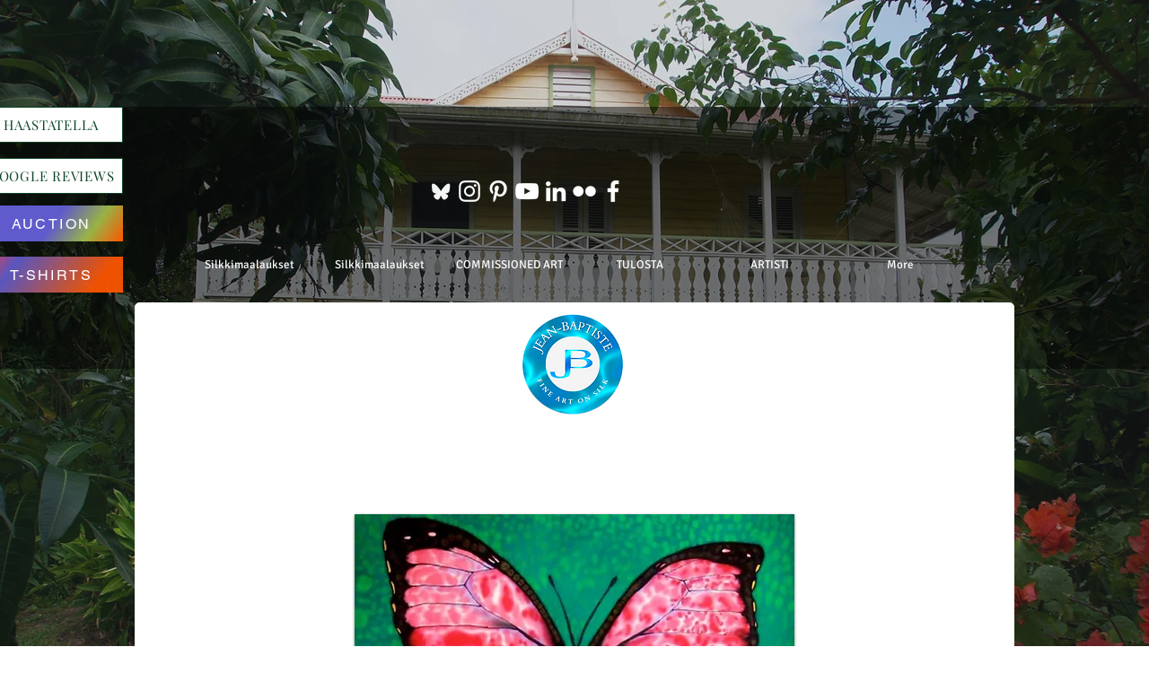

--- FILE ---
content_type: text/html; charset=UTF-8
request_url: https://fi.jean-baptiste.com/pink-morpho
body_size: 172220
content:
<!DOCTYPE html>
<html lang="fi">
<head>
  
  <!-- SEO Tags -->
  <title>Jean-Baptiste.com Saint Lucia silk artist  butterfly</title>
  <meta name="description" content="Original silk painting by Saint Lucian Master Silk Artist Daniel Gabriel Angelo Jean-Baptiste."/>
  <link rel="canonical" href="https://fi.jean-baptiste.com/pink-morpho"/>
  <meta property="og:title" content="Jean-Baptiste.com Saint Lucia silk artist  butterfly"/>
  <meta property="og:description" content="Original silk painting by Saint Lucian Master Silk Artist Daniel Gabriel Angelo Jean-Baptiste."/>
  <meta property="og:image" content="https://static.wixstatic.com/media/844ced_bb6010518b4a4ab5b511da8c17ddec4a%7Emv2.png/v1/fit/w_2500,h_1330,al_c/844ced_bb6010518b4a4ab5b511da8c17ddec4a%7Emv2.png"/>
  <meta property="og:image:width" content="2500"/>
  <meta property="og:image:height" content="1330"/>
  <meta property="og:url" content="https://fi.jean-baptiste.com/pink-morpho"/>
  <meta property="og:site_name" content="silkart"/>
  <meta property="og:type" content="website"/>
  <link rel="alternate" href="https://www.jean-baptiste.com/pink-morpho" hreflang="x-default"/>
  <link rel="alternate" href="https://da.jean-baptiste.com/pink-morpho" hreflang="da-dk"/>
  <link rel="alternate" href="https://de.jean-baptiste.com/pink-morpho" hreflang="de-de"/>
  <link rel="alternate" href="https://el.jean-baptiste.com/pink-morpho" hreflang="el-gr"/>
  <link rel="alternate" href="https://es.jean-baptiste.com/pink-morpho" hreflang="es-es"/>
  <link rel="alternate" href="https://fi.jean-baptiste.com/pink-morpho" hreflang="fi-fi"/>
  <link rel="alternate" href="https://fr.jean-baptiste.com/pink-morpho" hreflang="fr-fr"/>
  <link rel="alternate" href="https://gd.jean-baptiste.com/pink-morpho" hreflang="gd-ca"/>
  <link rel="alternate" href="https://he.jean-baptiste.com/pink-morpho" hreflang="he-il"/>
  <link rel="alternate" href="https://hi.jean-baptiste.com/pink-morpho" hreflang="hi-in"/>
  <link rel="alternate" href="https://ht.jean-baptiste.com/pink-morpho" hreflang="ht-ht"/>
  <link rel="alternate" href="https://id.jean-baptiste.com/pink-morpho" hreflang="id-id"/>
  <link rel="alternate" href="https://it.jean-baptiste.com/pink-morpho" hreflang="it-it"/>
  <link rel="alternate" href="https://ja.jean-baptiste.com/pink-morpho" hreflang="ja-jp"/>
  <link rel="alternate" href="https://ko.jean-baptiste.com/pink-morpho" hreflang="ko-kr"/>
  <link rel="alternate" href="https://nl.jean-baptiste.com/pink-morpho" hreflang="nl-nl"/>
  <link rel="alternate" href="https://no.jean-baptiste.com/pink-morpho" hreflang="no-no"/>
  <link rel="alternate" href="https://pl.jean-baptiste.com/pink-morpho" hreflang="pl-pl"/>
  <link rel="alternate" href="https://pt.jean-baptiste.com/pink-morpho" hreflang="pt-pt"/>
  <link rel="alternate" href="https://vi.jean-baptiste.com/pink-morpho" hreflang="vi-vn"/>
  <link rel="alternate" href="https://zh.jean-baptiste.com/pink-morpho" hreflang="zh-cn"/>
  <link rel="alternate" href="https://www.jean-baptiste.com/pink-morpho" hreflang="en-ca"/>
  <meta name="fb_admins_meta_tag" content="jeanbaptistedaniel"/>
  <meta name="google-site-verification" content="BXMHOU38Msq_UruYY-E7bPLgJDc0V_8vFBzzykGwlJg"/>
  <meta property="fb:admins" content="jeanbaptistedaniel"/>
  <meta name="twitter:card" content="summary_large_image"/>
  <meta name="twitter:title" content="Jean-Baptiste.com Saint Lucia silk artist  butterfly"/>
  <meta name="twitter:description" content="Original silk painting by Saint Lucian Master Silk Artist Daniel Gabriel Angelo Jean-Baptiste."/>
  <meta name="twitter:image" content="https://static.wixstatic.com/media/844ced_bb6010518b4a4ab5b511da8c17ddec4a%7Emv2.png/v1/fit/w_2500,h_1330,al_c/844ced_bb6010518b4a4ab5b511da8c17ddec4a%7Emv2.png"/><meta name="google-site-verification" content="BXMHOU38Msq_UruYY-E7bPLgJDc0V_8vFBzzykGwlJg" />


		<meta name="msvalidate.01" content="896CB0C12BA676C8E6645577DF6AC85F" />

 <meta http-equiv="Content-Type" content="text/html; charset=UTF-8">
    </head>

  
  <meta charset='utf-8'>
  <meta name="viewport" content="width=device-width, initial-scale=1" id="wixDesktopViewport" />
  <meta http-equiv="X-UA-Compatible" content="IE=edge">
  <meta name="generator" content="Wix.com Website Builder"/>

  <link rel="icon" sizes="192x192" href="https://static.wixstatic.com/media/844ced_ad989685737147bc8b9827eedf5c4ab9%7Emv2.jpg/v1/fill/w_192%2Ch_192%2Clg_1%2Cusm_0.66_1.00_0.01/844ced_ad989685737147bc8b9827eedf5c4ab9%7Emv2.jpg" type="image/jpeg"/>
  <link rel="shortcut icon" href="https://static.wixstatic.com/media/844ced_ad989685737147bc8b9827eedf5c4ab9%7Emv2.jpg/v1/fill/w_192%2Ch_192%2Clg_1%2Cusm_0.66_1.00_0.01/844ced_ad989685737147bc8b9827eedf5c4ab9%7Emv2.jpg" type="image/jpeg"/>
  <link rel="apple-touch-icon" href="https://static.wixstatic.com/media/844ced_ad989685737147bc8b9827eedf5c4ab9%7Emv2.jpg/v1/fill/w_180%2Ch_180%2Clg_1%2Cusm_0.66_1.00_0.01/844ced_ad989685737147bc8b9827eedf5c4ab9%7Emv2.jpg" type="image/jpeg"/>

  <!-- Safari Pinned Tab Icon -->
  <!-- <link rel="mask-icon" href="https://static.wixstatic.com/media/844ced_ad989685737147bc8b9827eedf5c4ab9%7Emv2.jpg/v1/fill/w_192%2Ch_192%2Clg_1%2Cusm_0.66_1.00_0.01/844ced_ad989685737147bc8b9827eedf5c4ab9%7Emv2.jpg"> -->

  <!-- Original trials -->
  


  <!-- Segmenter Polyfill -->
  <script>
    if (!window.Intl || !window.Intl.Segmenter) {
      (function() {
        var script = document.createElement('script');
        script.src = 'https://static.parastorage.com/unpkg/@formatjs/intl-segmenter@11.7.10/polyfill.iife.js';
        document.head.appendChild(script);
      })();
    }
  </script>

  <!-- Legacy Polyfills -->
  <script nomodule="" src="https://static.parastorage.com/unpkg/core-js-bundle@3.2.1/minified.js"></script>
  <script nomodule="" src="https://static.parastorage.com/unpkg/focus-within-polyfill@5.0.9/dist/focus-within-polyfill.js"></script>

  <!-- Performance API Polyfills -->
  <script>
  (function () {
    var noop = function noop() {};
    if ("performance" in window === false) {
      window.performance = {};
    }
    window.performance.mark = performance.mark || noop;
    window.performance.measure = performance.measure || noop;
    if ("now" in window.performance === false) {
      var nowOffset = Date.now();
      if (performance.timing && performance.timing.navigationStart) {
        nowOffset = performance.timing.navigationStart;
      }
      window.performance.now = function now() {
        return Date.now() - nowOffset;
      };
    }
  })();
  </script>

  <!-- Globals Definitions -->
  <script>
    (function () {
      var now = Date.now()
      window.initialTimestamps = {
        initialTimestamp: now,
        initialRequestTimestamp: Math.round(performance.timeOrigin ? performance.timeOrigin : now - performance.now())
      }

      window.thunderboltTag = "QA_READY"
      window.thunderboltVersion = "1.16797.0"
    })();
  </script>

  <!-- Essential Viewer Model -->
  <script type="application/json" id="wix-essential-viewer-model">{"fleetConfig":{"fleetName":"thunderbolt-seo-isolated-renderer","type":"Rollout","code":1},"mode":{"qa":false,"enableTestApi":false,"debug":false,"ssrIndicator":false,"ssrOnly":false,"siteAssetsFallback":"enable","versionIndicator":false},"componentsLibrariesTopology":[{"artifactId":"editor-elements","namespace":"wixui","url":"https:\/\/static.parastorage.com\/services\/editor-elements\/1.14865.0"},{"artifactId":"editor-elements","namespace":"dsgnsys","url":"https:\/\/static.parastorage.com\/services\/editor-elements\/1.14865.0"}],"siteFeaturesConfigs":{"sessionManager":{"isRunningInDifferentSiteContext":false}},"language":{"userLanguage":"fi"},"siteAssets":{"clientTopology":{"mediaRootUrl":"https:\/\/static.wixstatic.com","scriptsUrl":"static.parastorage.com","staticMediaUrl":"https:\/\/static.wixstatic.com\/media","moduleRepoUrl":"https:\/\/static.parastorage.com\/unpkg","fileRepoUrl":"https:\/\/static.parastorage.com\/services","viewerAppsUrl":"https:\/\/viewer-apps.parastorage.com","viewerAssetsUrl":"https:\/\/viewer-assets.parastorage.com","siteAssetsUrl":"https:\/\/siteassets.parastorage.com","pageJsonServerUrls":["https:\/\/pages.parastorage.com","https:\/\/staticorigin.wixstatic.com","https:\/\/fi.jean-baptiste.com","https:\/\/fallback.wix.com\/wix-html-editor-pages-webapp\/page"],"pathOfTBModulesInFileRepoForFallback":"wix-thunderbolt\/dist\/"}},"siteFeatures":["accessibility","appMonitoring","assetsLoader","businessLogger","captcha","clickHandlerRegistrar","clientSdk","codeEmbed","commonConfig","componentsLoader","componentsRegistry","consentPolicy","cookiesManager","cyclicTabbing","domSelectors","environmentWixCodeSdk","environment","locationWixCodeSdk","mpaNavigation","multilingual","navigationManager","navigationPhases","ooi","pages","panorama","renderer","reporter","router","scrollRestoration","seoWixCodeSdk","seo","sessionManager","siteMembersWixCodeSdk","siteMembers","siteScrollBlocker","siteWixCodeSdk","speculationRules","ssrCache","stores","structureApi","thunderboltInitializer","tpaCommons","translations","usedPlatformApis","warmupData","windowMessageRegistrar","windowWixCodeSdk","wixCustomElementComponent","wixEmbedsApi","componentsReact","platform"],"site":{"externalBaseUrl":"https:\/\/fi.jean-baptiste.com","isSEO":true},"media":{"staticMediaUrl":"https:\/\/static.wixstatic.com\/media","mediaRootUrl":"https:\/\/static.wixstatic.com\/","staticVideoUrl":"https:\/\/video.wixstatic.com\/"},"requestUrl":"https:\/\/fi.jean-baptiste.com\/pink-morpho","rollout":{"siteAssetsVersionsRollout":false,"isDACRollout":1,"isTBRollout":true},"commonConfig":{"brand":"wix","host":"VIEWER","bsi":"","consentPolicy":{},"consentPolicyHeader":{},"siteRevision":"4804","renderingFlow":"NONE","language":"fi","locale":"fi-fi"},"interactionSampleRatio":0.01,"dynamicModelUrl":"https:\/\/fi.jean-baptiste.com\/_api\/v2\/dynamicmodel","accessTokensUrl":"https:\/\/fi.jean-baptiste.com\/_api\/v1\/access-tokens","isExcludedFromSecurityExperiments":false,"experiments":{"specs.thunderbolt.hardenFetchAndXHR":true,"specs.thunderbolt.securityExperiments":true}}</script>
  <script>window.viewerModel = JSON.parse(document.getElementById('wix-essential-viewer-model').textContent)</script>

  <script>
    window.commonConfig = viewerModel.commonConfig
  </script>

  
  <!-- BEGIN handleAccessTokens bundle -->

  <script data-url="https://static.parastorage.com/services/wix-thunderbolt/dist/handleAccessTokens.inline.4f2f9a53.bundle.min.js">(()=>{"use strict";function e(e){let{context:o,property:r,value:n,enumerable:i=!0}=e,c=e.get,l=e.set;if(!r||void 0===n&&!c&&!l)return new Error("property and value are required");let a=o||globalThis,s=a?.[r],u={};if(void 0!==n)u.value=n;else{if(c){let e=t(c);e&&(u.get=e)}if(l){let e=t(l);e&&(u.set=e)}}let p={...u,enumerable:i||!1,configurable:!1};void 0!==n&&(p.writable=!1);try{Object.defineProperty(a,r,p)}catch(e){return e instanceof TypeError?s:e}return s}function t(e,t){return"function"==typeof e?e:!0===e?.async&&"function"==typeof e.func?t?async function(t){return e.func(t)}:async function(){return e.func()}:"function"==typeof e?.func?e.func:void 0}try{e({property:"strictDefine",value:e})}catch{}try{e({property:"defineStrictObject",value:r})}catch{}try{e({property:"defineStrictMethod",value:n})}catch{}var o=["toString","toLocaleString","valueOf","constructor","prototype"];function r(t){let{context:n,property:c,propertiesToExclude:l=[],skipPrototype:a=!1,hardenPrototypePropertiesToExclude:s=[]}=t;if(!c)return new Error("property is required");let u=(n||globalThis)[c],p={},f=i(n,c);u&&("object"==typeof u||"function"==typeof u)&&Reflect.ownKeys(u).forEach(t=>{if(!l.includes(t)&&!o.includes(t)){let o=i(u,t);if(o&&(o.writable||o.configurable)){let{value:r,get:n,set:i,enumerable:c=!1}=o,l={};void 0!==r?l.value=r:n?l.get=n:i&&(l.set=i);try{let o=e({context:u,property:t,...l,enumerable:c});p[t]=o}catch(e){if(!(e instanceof TypeError))throw e;try{p[t]=o.value||o.get||o.set}catch{}}}}});let d={originalObject:u,originalProperties:p};if(!a&&void 0!==u?.prototype){let e=r({context:u,property:"prototype",propertiesToExclude:s,skipPrototype:!0});e instanceof Error||(d.originalPrototype=e?.originalObject,d.originalPrototypeProperties=e?.originalProperties)}return e({context:n,property:c,value:u,enumerable:f?.enumerable}),d}function n(t,o){let r=(o||globalThis)[t],n=i(o||globalThis,t);return r&&n&&(n.writable||n.configurable)?(Object.freeze(r),e({context:globalThis,property:t,value:r})):r}function i(e,t){if(e&&t)try{return Reflect.getOwnPropertyDescriptor(e,t)}catch{return}}function c(e){if("string"!=typeof e)return e;try{return decodeURIComponent(e).toLowerCase().trim()}catch{return e.toLowerCase().trim()}}function l(e,t){let o="";if("string"==typeof e)o=e.split("=")[0]?.trim()||"";else{if(!e||"string"!=typeof e.name)return!1;o=e.name}return t.has(c(o)||"")}function a(e,t){let o;return o="string"==typeof e?e.split(";").map(e=>e.trim()).filter(e=>e.length>0):e||[],o.filter(e=>!l(e,t))}var s=null;function u(){return null===s&&(s=typeof Document>"u"?void 0:Object.getOwnPropertyDescriptor(Document.prototype,"cookie")),s}function p(t,o){if(!globalThis?.cookieStore)return;let r=globalThis.cookieStore.get.bind(globalThis.cookieStore),n=globalThis.cookieStore.getAll.bind(globalThis.cookieStore),i=globalThis.cookieStore.set.bind(globalThis.cookieStore),c=globalThis.cookieStore.delete.bind(globalThis.cookieStore);return e({context:globalThis.CookieStore.prototype,property:"get",value:async function(e){return l(("string"==typeof e?e:e.name)||"",t)?null:r.call(this,e)},enumerable:!0}),e({context:globalThis.CookieStore.prototype,property:"getAll",value:async function(){return a(await n.apply(this,Array.from(arguments)),t)},enumerable:!0}),e({context:globalThis.CookieStore.prototype,property:"set",value:async function(){let e=Array.from(arguments);if(!l(1===e.length?e[0].name:e[0],t))return i.apply(this,e);o&&console.warn(o)},enumerable:!0}),e({context:globalThis.CookieStore.prototype,property:"delete",value:async function(){let e=Array.from(arguments);if(!l(1===e.length?e[0].name:e[0],t))return c.apply(this,e)},enumerable:!0}),e({context:globalThis.cookieStore,property:"prototype",value:globalThis.CookieStore.prototype,enumerable:!1}),e({context:globalThis,property:"cookieStore",value:globalThis.cookieStore,enumerable:!0}),{get:r,getAll:n,set:i,delete:c}}var f=["TextEncoder","TextDecoder","XMLHttpRequestEventTarget","EventTarget","URL","JSON","Reflect","Object","Array","Map","Set","WeakMap","WeakSet","Promise","Symbol","Error"],d=["addEventListener","removeEventListener","dispatchEvent","encodeURI","encodeURIComponent","decodeURI","decodeURIComponent"];const y=(e,t)=>{try{const o=t?t.get.call(document):document.cookie;return o.split(";").map(e=>e.trim()).filter(t=>t?.startsWith(e))[0]?.split("=")[1]}catch(e){return""}},g=(e="",t="",o="/")=>`${e}=; ${t?`domain=${t};`:""} max-age=0; path=${o}; expires=Thu, 01 Jan 1970 00:00:01 GMT`;function m(){(function(){if("undefined"!=typeof window){const e=performance.getEntriesByType("navigation")[0];return"back_forward"===(e?.type||"")}return!1})()&&function(){const{counter:e}=function(){const e=b("getItem");if(e){const[t,o]=e.split("-"),r=o?parseInt(o,10):0;if(r>=3){const e=t?Number(t):0;if(Date.now()-e>6e4)return{counter:0}}return{counter:r}}return{counter:0}}();e<3?(!function(e=1){b("setItem",`${Date.now()}-${e}`)}(e+1),window.location.reload()):console.error("ATS: Max reload attempts reached")}()}function b(e,t){try{return sessionStorage[e]("reload",t||"")}catch(e){console.error("ATS: Error calling sessionStorage:",e)}}const h="client-session-bind",v="sec-fetch-unsupported",{experiments:w}=window.viewerModel,T=[h,"client-binding",v,"svSession","smSession","server-session-bind","wixSession2","wixSession3"].map(e=>e.toLowerCase()),{cookie:S}=function(t,o){let r=new Set(t);return e({context:document,property:"cookie",set:{func:e=>function(e,t,o,r){let n=u(),i=c(t.split(";")[0]||"")||"";[...o].every(e=>!i.startsWith(e.toLowerCase()))&&n?.set?n.set.call(e,t):r&&console.warn(r)}(document,e,r,o)},get:{func:()=>function(e,t){let o=u();if(!o?.get)throw new Error("Cookie descriptor or getter not available");return a(o.get.call(e),t).join("; ")}(document,r)},enumerable:!0}),{cookieStore:p(r,o),cookie:u()}}(T),k="tbReady",x="security_overrideGlobals",{experiments:E,siteFeaturesConfigs:C,accessTokensUrl:P}=window.viewerModel,R=P,M={},O=(()=>{const e=y(h,S);if(w["specs.thunderbolt.browserCacheReload"]){y(v,S)||e?b("removeItem"):m()}return(()=>{const e=g(h),t=g(h,location.hostname);S.set.call(document,e),S.set.call(document,t)})(),e})();O&&(M["client-binding"]=O);const D=fetch;addEventListener(k,function e(t){const{logger:o}=t.detail;try{window.tb.init({fetch:D,fetchHeaders:M})}catch(e){const t=new Error("TB003");o.meter(`${x}_${t.message}`,{paramsOverrides:{errorType:x,eventString:t.message}}),window?.viewerModel?.mode.debug&&console.error(e)}finally{removeEventListener(k,e)}}),E["specs.thunderbolt.hardenFetchAndXHR"]||(window.fetchDynamicModel=()=>C.sessionManager.isRunningInDifferentSiteContext?Promise.resolve({}):fetch(R,{credentials:"same-origin",headers:M}).then(function(e){if(!e.ok)throw new Error(`[${e.status}]${e.statusText}`);return e.json()}),window.dynamicModelPromise=window.fetchDynamicModel())})();
//# sourceMappingURL=https://static.parastorage.com/services/wix-thunderbolt/dist/handleAccessTokens.inline.4f2f9a53.bundle.min.js.map</script>

<!-- END handleAccessTokens bundle -->

<!-- BEGIN overrideGlobals bundle -->

<script data-url="https://static.parastorage.com/services/wix-thunderbolt/dist/overrideGlobals.inline.ec13bfcf.bundle.min.js">(()=>{"use strict";function e(e){let{context:r,property:o,value:n,enumerable:i=!0}=e,c=e.get,a=e.set;if(!o||void 0===n&&!c&&!a)return new Error("property and value are required");let l=r||globalThis,u=l?.[o],s={};if(void 0!==n)s.value=n;else{if(c){let e=t(c);e&&(s.get=e)}if(a){let e=t(a);e&&(s.set=e)}}let p={...s,enumerable:i||!1,configurable:!1};void 0!==n&&(p.writable=!1);try{Object.defineProperty(l,o,p)}catch(e){return e instanceof TypeError?u:e}return u}function t(e,t){return"function"==typeof e?e:!0===e?.async&&"function"==typeof e.func?t?async function(t){return e.func(t)}:async function(){return e.func()}:"function"==typeof e?.func?e.func:void 0}try{e({property:"strictDefine",value:e})}catch{}try{e({property:"defineStrictObject",value:o})}catch{}try{e({property:"defineStrictMethod",value:n})}catch{}var r=["toString","toLocaleString","valueOf","constructor","prototype"];function o(t){let{context:n,property:c,propertiesToExclude:a=[],skipPrototype:l=!1,hardenPrototypePropertiesToExclude:u=[]}=t;if(!c)return new Error("property is required");let s=(n||globalThis)[c],p={},f=i(n,c);s&&("object"==typeof s||"function"==typeof s)&&Reflect.ownKeys(s).forEach(t=>{if(!a.includes(t)&&!r.includes(t)){let r=i(s,t);if(r&&(r.writable||r.configurable)){let{value:o,get:n,set:i,enumerable:c=!1}=r,a={};void 0!==o?a.value=o:n?a.get=n:i&&(a.set=i);try{let r=e({context:s,property:t,...a,enumerable:c});p[t]=r}catch(e){if(!(e instanceof TypeError))throw e;try{p[t]=r.value||r.get||r.set}catch{}}}}});let d={originalObject:s,originalProperties:p};if(!l&&void 0!==s?.prototype){let e=o({context:s,property:"prototype",propertiesToExclude:u,skipPrototype:!0});e instanceof Error||(d.originalPrototype=e?.originalObject,d.originalPrototypeProperties=e?.originalProperties)}return e({context:n,property:c,value:s,enumerable:f?.enumerable}),d}function n(t,r){let o=(r||globalThis)[t],n=i(r||globalThis,t);return o&&n&&(n.writable||n.configurable)?(Object.freeze(o),e({context:globalThis,property:t,value:o})):o}function i(e,t){if(e&&t)try{return Reflect.getOwnPropertyDescriptor(e,t)}catch{return}}function c(e){if("string"!=typeof e)return e;try{return decodeURIComponent(e).toLowerCase().trim()}catch{return e.toLowerCase().trim()}}function a(e,t){return e instanceof Headers?e.forEach((r,o)=>{l(o,t)||e.delete(o)}):Object.keys(e).forEach(r=>{l(r,t)||delete e[r]}),e}function l(e,t){return!t.has(c(e)||"")}function u(e,t){let r=!0,o=function(e){let t,r;if(globalThis.Request&&e instanceof Request)t=e.url;else{if("function"!=typeof e?.toString)throw new Error("Unsupported type for url");t=e.toString()}try{return new URL(t).pathname}catch{return r=t.replace(/#.+/gi,"").split("?").shift(),r.startsWith("/")?r:`/${r}`}}(e),n=c(o);return n&&t.some(e=>n.includes(e))&&(r=!1),r}function s(t,r,o){let n=fetch,i=XMLHttpRequest,c=new Set(r);function s(){let e=new i,r=e.open,n=e.setRequestHeader;return e.open=function(){let n=Array.from(arguments),i=n[1];if(n.length<2||u(i,t))return r.apply(e,n);throw new Error(o||`Request not allowed for path ${i}`)},e.setRequestHeader=function(t,r){l(decodeURIComponent(t),c)&&n.call(e,t,r)},e}return e({property:"fetch",value:function(){let e=function(e,t){return globalThis.Request&&e[0]instanceof Request&&e[0]?.headers?a(e[0].headers,t):e[1]?.headers&&a(e[1].headers,t),e}(arguments,c);return u(arguments[0],t)?n.apply(globalThis,Array.from(e)):new Promise((e,t)=>{t(new Error(o||`Request not allowed for path ${arguments[0]}`))})},enumerable:!0}),e({property:"XMLHttpRequest",value:s,enumerable:!0}),Object.keys(i).forEach(e=>{s[e]=i[e]}),{fetch:n,XMLHttpRequest:i}}var p=["TextEncoder","TextDecoder","XMLHttpRequestEventTarget","EventTarget","URL","JSON","Reflect","Object","Array","Map","Set","WeakMap","WeakSet","Promise","Symbol","Error"],f=["addEventListener","removeEventListener","dispatchEvent","encodeURI","encodeURIComponent","decodeURI","decodeURIComponent"];const d=function(){let t=globalThis.open,r=document.open;function o(e,r,o){let n="string"!=typeof e,i=t.call(window,e,r,o);return n||e&&function(e){return e.startsWith("//")&&/(?:[a-z0-9](?:[a-z0-9-]{0,61}[a-z0-9])?\.)+[a-z0-9][a-z0-9-]{0,61}[a-z0-9]/g.test(`${location.protocol}:${e}`)&&(e=`${location.protocol}${e}`),!e.startsWith("http")||new URL(e).hostname===location.hostname}(e)?{}:i}return e({property:"open",value:o,context:globalThis,enumerable:!0}),e({property:"open",value:function(e,t,n){return e?o(e,t,n):r.call(document,e||"",t||"",n||"")},context:document,enumerable:!0}),{open:t,documentOpen:r}},y=function(){let t=document.createElement,r=Element.prototype.setAttribute,o=Element.prototype.setAttributeNS;return e({property:"createElement",context:document,value:function(n,i){let a=t.call(document,n,i);if("iframe"===c(n)){e({property:"srcdoc",context:a,get:()=>"",set:()=>{console.warn("`srcdoc` is not allowed in iframe elements.")}});let t=function(e,t){"srcdoc"!==e.toLowerCase()?r.call(a,e,t):console.warn("`srcdoc` attribute is not allowed to be set.")},n=function(e,t,r){"srcdoc"!==t.toLowerCase()?o.call(a,e,t,r):console.warn("`srcdoc` attribute is not allowed to be set.")};a.setAttribute=t,a.setAttributeNS=n}return a},enumerable:!0}),{createElement:t,setAttribute:r,setAttributeNS:o}},m=["client-binding"],b=["/_api/v1/access-tokens","/_api/v2/dynamicmodel","/_api/one-app-session-web/v3/businesses"],h=function(){let t=setTimeout,r=setInterval;return o("setTimeout",0,globalThis),o("setInterval",0,globalThis),{setTimeout:t,setInterval:r};function o(t,r,o){let n=o||globalThis,i=n[t];if(!i||"function"!=typeof i)throw new Error(`Function ${t} not found or is not a function`);e({property:t,value:function(){let e=Array.from(arguments);if("string"!=typeof e[r])return i.apply(n,e);console.warn(`Calling ${t} with a String Argument at index ${r} is not allowed`)},context:o,enumerable:!0})}},v=function(){if(navigator&&"serviceWorker"in navigator){let t=navigator.serviceWorker.register;return e({context:navigator.serviceWorker,property:"register",value:function(){console.log("Service worker registration is not allowed")},enumerable:!0}),{register:t}}return{}};performance.mark("overrideGlobals started");const{isExcludedFromSecurityExperiments:g,experiments:w}=window.viewerModel,E=!g&&w["specs.thunderbolt.securityExperiments"];try{d(),E&&y(),w["specs.thunderbolt.hardenFetchAndXHR"]&&E&&s(b,m),v(),(e=>{let t=[],r=[];r=r.concat(["TextEncoder","TextDecoder"]),e&&(r=r.concat(["XMLHttpRequestEventTarget","EventTarget"])),r=r.concat(["URL","JSON"]),e&&(t=t.concat(["addEventListener","removeEventListener"])),t=t.concat(["encodeURI","encodeURIComponent","decodeURI","decodeURIComponent"]),r=r.concat(["String","Number"]),e&&r.push("Object"),r=r.concat(["Reflect"]),t.forEach(e=>{n(e),["addEventListener","removeEventListener"].includes(e)&&n(e,document)}),r.forEach(e=>{o({property:e})})})(E),E&&h()}catch(e){window?.viewerModel?.mode.debug&&console.error(e);const t=new Error("TB006");window.fedops?.reportError(t,"security_overrideGlobals"),window.Sentry?window.Sentry.captureException(t):globalThis.defineStrictProperty("sentryBuffer",[t],window,!1)}performance.mark("overrideGlobals ended")})();
//# sourceMappingURL=https://static.parastorage.com/services/wix-thunderbolt/dist/overrideGlobals.inline.ec13bfcf.bundle.min.js.map</script>

<!-- END overrideGlobals bundle -->


  
  <script>
    window.commonConfig = viewerModel.commonConfig

	
    window.clientSdk = new Proxy({}, {get: (target, prop) => (...args) => window.externalsRegistry.clientSdk.loaded.then(() => window.__clientSdk__[prop](...args))})
    
  </script>

  <!-- Initial CSS -->
  <style data-url="https://static.parastorage.com/services/wix-thunderbolt/dist/main.347af09f.min.css">@keyframes slide-horizontal-new{0%{transform:translateX(100%)}}@keyframes slide-horizontal-old{80%{opacity:1}to{opacity:0;transform:translateX(-100%)}}@keyframes slide-vertical-new{0%{transform:translateY(-100%)}}@keyframes slide-vertical-old{80%{opacity:1}to{opacity:0;transform:translateY(100%)}}@keyframes out-in-new{0%{opacity:0}}@keyframes out-in-old{to{opacity:0}}:root:active-view-transition{view-transition-name:none}::view-transition{pointer-events:none}:root:active-view-transition::view-transition-new(page-group),:root:active-view-transition::view-transition-old(page-group){animation-duration:.6s;cursor:wait;pointer-events:all}:root:active-view-transition-type(SlideHorizontal)::view-transition-old(page-group){animation:slide-horizontal-old .6s cubic-bezier(.83,0,.17,1) forwards;mix-blend-mode:normal}:root:active-view-transition-type(SlideHorizontal)::view-transition-new(page-group){animation:slide-horizontal-new .6s cubic-bezier(.83,0,.17,1) backwards;mix-blend-mode:normal}:root:active-view-transition-type(SlideVertical)::view-transition-old(page-group){animation:slide-vertical-old .6s cubic-bezier(.83,0,.17,1) forwards;mix-blend-mode:normal}:root:active-view-transition-type(SlideVertical)::view-transition-new(page-group){animation:slide-vertical-new .6s cubic-bezier(.83,0,.17,1) backwards;mix-blend-mode:normal}:root:active-view-transition-type(OutIn)::view-transition-old(page-group){animation:out-in-old .35s cubic-bezier(.22,1,.36,1) forwards}:root:active-view-transition-type(OutIn)::view-transition-new(page-group){animation:out-in-new .35s cubic-bezier(.64,0,.78,0) .35s backwards}@media(prefers-reduced-motion:reduce){::view-transition-group(*),::view-transition-new(*),::view-transition-old(*){animation:none!important}}body,html{background:transparent;border:0;margin:0;outline:0;padding:0;vertical-align:baseline}body{--scrollbar-width:0px;font-family:Arial,Helvetica,sans-serif;font-size:10px}body,html{height:100%}body{overflow-x:auto;overflow-y:scroll}body:not(.responsive) #site-root{min-width:var(--site-width);width:100%}body:not([data-js-loaded]) [data-hide-prejs]{visibility:hidden}interact-element{display:contents}#SITE_CONTAINER{position:relative}:root{--one-unit:1vw;--section-max-width:9999px;--spx-stopper-max:9999px;--spx-stopper-min:0px;--browser-zoom:1}@supports(-webkit-appearance:none) and (stroke-color:transparent){:root{--safari-sticky-fix:opacity;--experimental-safari-sticky-fix:translateZ(0)}}@supports(container-type:inline-size){:root{--one-unit:1cqw}}[id^=oldHoverBox-]{mix-blend-mode:plus-lighter;transition:opacity .5s ease,visibility .5s ease}[data-mesh-id$=inlineContent-gridContainer]:has(>[id^=oldHoverBox-]){isolation:isolate}</style>
<style data-url="https://static.parastorage.com/services/wix-thunderbolt/dist/main.renderer.25146d00.min.css">a,abbr,acronym,address,applet,b,big,blockquote,button,caption,center,cite,code,dd,del,dfn,div,dl,dt,em,fieldset,font,footer,form,h1,h2,h3,h4,h5,h6,header,i,iframe,img,ins,kbd,label,legend,li,nav,object,ol,p,pre,q,s,samp,section,small,span,strike,strong,sub,sup,table,tbody,td,tfoot,th,thead,title,tr,tt,u,ul,var{background:transparent;border:0;margin:0;outline:0;padding:0;vertical-align:baseline}input,select,textarea{box-sizing:border-box;font-family:Helvetica,Arial,sans-serif}ol,ul{list-style:none}blockquote,q{quotes:none}ins{text-decoration:none}del{text-decoration:line-through}table{border-collapse:collapse;border-spacing:0}a{cursor:pointer;text-decoration:none}.testStyles{overflow-y:hidden}.reset-button{-webkit-appearance:none;background:none;border:0;color:inherit;font:inherit;line-height:normal;outline:0;overflow:visible;padding:0;-webkit-user-select:none;-moz-user-select:none;-ms-user-select:none}:focus{outline:none}body.device-mobile-optimized:not(.disable-site-overflow){overflow-x:hidden;overflow-y:scroll}body.device-mobile-optimized:not(.responsive) #SITE_CONTAINER{margin-left:auto;margin-right:auto;overflow-x:visible;position:relative;width:320px}body.device-mobile-optimized:not(.responsive):not(.blockSiteScrolling) #SITE_CONTAINER{margin-top:0}body.device-mobile-optimized>*{max-width:100%!important}body.device-mobile-optimized #site-root{overflow-x:hidden;overflow-y:hidden}@supports(overflow:clip){body.device-mobile-optimized #site-root{overflow-x:clip;overflow-y:clip}}body.device-mobile-non-optimized #SITE_CONTAINER #site-root{overflow-x:clip;overflow-y:clip}body.device-mobile-non-optimized.fullScreenMode{background-color:#5f6360}body.device-mobile-non-optimized.fullScreenMode #MOBILE_ACTIONS_MENU,body.device-mobile-non-optimized.fullScreenMode #SITE_BACKGROUND,body.device-mobile-non-optimized.fullScreenMode #site-root,body.fullScreenMode #WIX_ADS{visibility:hidden}body.fullScreenMode{overflow-x:hidden!important;overflow-y:hidden!important}body.fullScreenMode.device-mobile-optimized #TINY_MENU{opacity:0;pointer-events:none}body.fullScreenMode-scrollable.device-mobile-optimized{overflow-x:hidden!important;overflow-y:auto!important}body.fullScreenMode-scrollable.device-mobile-optimized #masterPage,body.fullScreenMode-scrollable.device-mobile-optimized #site-root{overflow-x:hidden!important;overflow-y:hidden!important}body.fullScreenMode-scrollable.device-mobile-optimized #SITE_BACKGROUND,body.fullScreenMode-scrollable.device-mobile-optimized #masterPage{height:auto!important}body.fullScreenMode-scrollable.device-mobile-optimized #masterPage.mesh-layout{height:0!important}body.blockSiteScrolling,body.siteScrollingBlocked{position:fixed;width:100%}body.siteScrollingBlockedIOSFix{overflow:hidden!important}body.blockSiteScrolling #SITE_CONTAINER{margin-top:calc(var(--blocked-site-scroll-margin-top)*-1)}#site-root{margin:0 auto;min-height:100%;position:relative;top:var(--wix-ads-height)}#site-root img:not([src]){visibility:hidden}#site-root svg img:not([src]){visibility:visible}.auto-generated-link{color:inherit}#SCROLL_TO_BOTTOM,#SCROLL_TO_TOP{height:0}.has-click-trigger{cursor:pointer}.fullScreenOverlay{bottom:0;display:flex;justify-content:center;left:0;overflow-y:hidden;position:fixed;right:0;top:-60px;z-index:1005}.fullScreenOverlay>.fullScreenOverlayContent{bottom:0;left:0;margin:0 auto;overflow:hidden;position:absolute;right:0;top:60px;transform:translateZ(0)}[data-mesh-id$=centeredContent],[data-mesh-id$=form],[data-mesh-id$=inlineContent]{pointer-events:none;position:relative}[data-mesh-id$=-gridWrapper],[data-mesh-id$=-rotated-wrapper]{pointer-events:none}[data-mesh-id$=-gridContainer]>*,[data-mesh-id$=-rotated-wrapper]>*,[data-mesh-id$=inlineContent]>:not([data-mesh-id$=-gridContainer]){pointer-events:auto}.device-mobile-optimized #masterPage.mesh-layout #SOSP_CONTAINER_CUSTOM_ID{grid-area:2/1/3/2;-ms-grid-row:2;position:relative}#masterPage.mesh-layout{-ms-grid-rows:max-content max-content min-content max-content;-ms-grid-columns:100%;align-items:start;display:-ms-grid;display:grid;grid-template-columns:100%;grid-template-rows:max-content max-content min-content max-content;justify-content:stretch}#masterPage.mesh-layout #PAGES_CONTAINER,#masterPage.mesh-layout #SITE_FOOTER-placeholder,#masterPage.mesh-layout #SITE_FOOTER_WRAPPER,#masterPage.mesh-layout #SITE_HEADER-placeholder,#masterPage.mesh-layout #SITE_HEADER_WRAPPER,#masterPage.mesh-layout #SOSP_CONTAINER_CUSTOM_ID[data-state~=mobileView],#masterPage.mesh-layout #soapAfterPagesContainer,#masterPage.mesh-layout #soapBeforePagesContainer{-ms-grid-row-align:start;-ms-grid-column-align:start;-ms-grid-column:1}#masterPage.mesh-layout #SITE_HEADER-placeholder,#masterPage.mesh-layout #SITE_HEADER_WRAPPER{grid-area:1/1/2/2;-ms-grid-row:1}#masterPage.mesh-layout #PAGES_CONTAINER,#masterPage.mesh-layout #soapAfterPagesContainer,#masterPage.mesh-layout #soapBeforePagesContainer{grid-area:3/1/4/2;-ms-grid-row:3}#masterPage.mesh-layout #soapAfterPagesContainer,#masterPage.mesh-layout #soapBeforePagesContainer{width:100%}#masterPage.mesh-layout #PAGES_CONTAINER{align-self:stretch}#masterPage.mesh-layout main#PAGES_CONTAINER{display:block}#masterPage.mesh-layout #SITE_FOOTER-placeholder,#masterPage.mesh-layout #SITE_FOOTER_WRAPPER{grid-area:4/1/5/2;-ms-grid-row:4}#masterPage.mesh-layout #SITE_PAGES,#masterPage.mesh-layout [data-mesh-id=PAGES_CONTAINERcenteredContent],#masterPage.mesh-layout [data-mesh-id=PAGES_CONTAINERinlineContent]{height:100%}#masterPage.mesh-layout.desktop>*{width:100%}#masterPage.mesh-layout #PAGES_CONTAINER,#masterPage.mesh-layout #SITE_FOOTER,#masterPage.mesh-layout #SITE_FOOTER_WRAPPER,#masterPage.mesh-layout #SITE_HEADER,#masterPage.mesh-layout #SITE_HEADER_WRAPPER,#masterPage.mesh-layout #SITE_PAGES,#masterPage.mesh-layout #masterPageinlineContent{position:relative}#masterPage.mesh-layout #SITE_HEADER{grid-area:1/1/2/2}#masterPage.mesh-layout #SITE_FOOTER{grid-area:4/1/5/2}#masterPage.mesh-layout.overflow-x-clip #SITE_FOOTER,#masterPage.mesh-layout.overflow-x-clip #SITE_HEADER{overflow-x:clip}[data-z-counter]{z-index:0}[data-z-counter="0"]{z-index:auto}.wixSiteProperties{-webkit-font-smoothing:antialiased;-moz-osx-font-smoothing:grayscale}:root{--wst-button-color-fill-primary:rgb(var(--color_48));--wst-button-color-border-primary:rgb(var(--color_49));--wst-button-color-text-primary:rgb(var(--color_50));--wst-button-color-fill-primary-hover:rgb(var(--color_51));--wst-button-color-border-primary-hover:rgb(var(--color_52));--wst-button-color-text-primary-hover:rgb(var(--color_53));--wst-button-color-fill-primary-disabled:rgb(var(--color_54));--wst-button-color-border-primary-disabled:rgb(var(--color_55));--wst-button-color-text-primary-disabled:rgb(var(--color_56));--wst-button-color-fill-secondary:rgb(var(--color_57));--wst-button-color-border-secondary:rgb(var(--color_58));--wst-button-color-text-secondary:rgb(var(--color_59));--wst-button-color-fill-secondary-hover:rgb(var(--color_60));--wst-button-color-border-secondary-hover:rgb(var(--color_61));--wst-button-color-text-secondary-hover:rgb(var(--color_62));--wst-button-color-fill-secondary-disabled:rgb(var(--color_63));--wst-button-color-border-secondary-disabled:rgb(var(--color_64));--wst-button-color-text-secondary-disabled:rgb(var(--color_65));--wst-color-fill-base-1:rgb(var(--color_36));--wst-color-fill-base-2:rgb(var(--color_37));--wst-color-fill-base-shade-1:rgb(var(--color_38));--wst-color-fill-base-shade-2:rgb(var(--color_39));--wst-color-fill-base-shade-3:rgb(var(--color_40));--wst-color-fill-accent-1:rgb(var(--color_41));--wst-color-fill-accent-2:rgb(var(--color_42));--wst-color-fill-accent-3:rgb(var(--color_43));--wst-color-fill-accent-4:rgb(var(--color_44));--wst-color-fill-background-primary:rgb(var(--color_11));--wst-color-fill-background-secondary:rgb(var(--color_12));--wst-color-text-primary:rgb(var(--color_15));--wst-color-text-secondary:rgb(var(--color_14));--wst-color-action:rgb(var(--color_18));--wst-color-disabled:rgb(var(--color_39));--wst-color-title:rgb(var(--color_45));--wst-color-subtitle:rgb(var(--color_46));--wst-color-line:rgb(var(--color_47));--wst-font-style-h2:var(--font_2);--wst-font-style-h3:var(--font_3);--wst-font-style-h4:var(--font_4);--wst-font-style-h5:var(--font_5);--wst-font-style-h6:var(--font_6);--wst-font-style-body-large:var(--font_7);--wst-font-style-body-medium:var(--font_8);--wst-font-style-body-small:var(--font_9);--wst-font-style-body-x-small:var(--font_10);--wst-color-custom-1:rgb(var(--color_13));--wst-color-custom-2:rgb(var(--color_16));--wst-color-custom-3:rgb(var(--color_17));--wst-color-custom-4:rgb(var(--color_19));--wst-color-custom-5:rgb(var(--color_20));--wst-color-custom-6:rgb(var(--color_21));--wst-color-custom-7:rgb(var(--color_22));--wst-color-custom-8:rgb(var(--color_23));--wst-color-custom-9:rgb(var(--color_24));--wst-color-custom-10:rgb(var(--color_25));--wst-color-custom-11:rgb(var(--color_26));--wst-color-custom-12:rgb(var(--color_27));--wst-color-custom-13:rgb(var(--color_28));--wst-color-custom-14:rgb(var(--color_29));--wst-color-custom-15:rgb(var(--color_30));--wst-color-custom-16:rgb(var(--color_31));--wst-color-custom-17:rgb(var(--color_32));--wst-color-custom-18:rgb(var(--color_33));--wst-color-custom-19:rgb(var(--color_34));--wst-color-custom-20:rgb(var(--color_35))}.wix-presets-wrapper{display:contents}</style>

  <meta name="format-detection" content="telephone=no">
  <meta name="skype_toolbar" content="skype_toolbar_parser_compatible">
  
  

  

  
      <!--pageHtmlEmbeds.head start-->
      <script type="wix/htmlEmbeds" id="pageHtmlEmbeds.head start"></script>
    
      <script async src="https://pagead2.googlesyndication.com/pagead/js/adsbygoogle.js?client=ca-pub-5553340229101727"
     crossorigin="anonymous"></script>
    
      <script type="wix/htmlEmbeds" id="pageHtmlEmbeds.head end"></script>
      <!--pageHtmlEmbeds.head end-->
  

  <!-- head performance data start -->
  
  <!-- head performance data end -->
  

    


    
<style data-href="https://static.parastorage.com/services/editor-elements-library/dist/thunderbolt/rb_wixui.thunderbolt_bootstrap.a1b00b19.min.css">.cwL6XW{cursor:pointer}.sNF2R0{opacity:0}.hLoBV3{transition:opacity var(--transition-duration) cubic-bezier(.37,0,.63,1)}.Rdf41z,.hLoBV3{opacity:1}.ftlZWo{transition:opacity var(--transition-duration) cubic-bezier(.37,0,.63,1)}.ATGlOr,.ftlZWo{opacity:0}.KQSXD0{transition:opacity var(--transition-duration) cubic-bezier(.64,0,.78,0)}.KQSXD0,.pagQKE{opacity:1}._6zG5H{opacity:0;transition:opacity var(--transition-duration) cubic-bezier(.22,1,.36,1)}.BB49uC{transform:translateX(100%)}.j9xE1V{transition:transform var(--transition-duration) cubic-bezier(.87,0,.13,1)}.ICs7Rs,.j9xE1V{transform:translateX(0)}.DxijZJ{transition:transform var(--transition-duration) cubic-bezier(.87,0,.13,1)}.B5kjYq,.DxijZJ{transform:translateX(-100%)}.cJijIV{transition:transform var(--transition-duration) cubic-bezier(.87,0,.13,1)}.cJijIV,.hOxaWM{transform:translateX(0)}.T9p3fN{transform:translateX(100%);transition:transform var(--transition-duration) cubic-bezier(.87,0,.13,1)}.qDxYJm{transform:translateY(100%)}.aA9V0P{transition:transform var(--transition-duration) cubic-bezier(.87,0,.13,1)}.YPXPAS,.aA9V0P{transform:translateY(0)}.Xf2zsA{transition:transform var(--transition-duration) cubic-bezier(.87,0,.13,1)}.Xf2zsA,.y7Kt7s{transform:translateY(-100%)}.EeUgMu{transition:transform var(--transition-duration) cubic-bezier(.87,0,.13,1)}.EeUgMu,.fdHrtm{transform:translateY(0)}.WIFaG4{transform:translateY(100%);transition:transform var(--transition-duration) cubic-bezier(.87,0,.13,1)}body:not(.responsive) .JsJXaX{overflow-x:clip}:root:active-view-transition .JsJXaX{view-transition-name:page-group}.AnQkDU{display:grid;grid-template-columns:1fr;grid-template-rows:1fr;height:100%}.AnQkDU>div{align-self:stretch!important;grid-area:1/1/2/2;justify-self:stretch!important}.StylableButton2545352419__root{-archetype:box;border:none;box-sizing:border-box;cursor:pointer;display:block;height:100%;min-height:10px;min-width:10px;padding:0;touch-action:manipulation;width:100%}.StylableButton2545352419__root[disabled]{pointer-events:none}.StylableButton2545352419__root:not(:hover):not([disabled]).StylableButton2545352419--hasBackgroundColor{background-color:var(--corvid-background-color)!important}.StylableButton2545352419__root:hover:not([disabled]).StylableButton2545352419--hasHoverBackgroundColor{background-color:var(--corvid-hover-background-color)!important}.StylableButton2545352419__root:not(:hover)[disabled].StylableButton2545352419--hasDisabledBackgroundColor{background-color:var(--corvid-disabled-background-color)!important}.StylableButton2545352419__root:not(:hover):not([disabled]).StylableButton2545352419--hasBorderColor{border-color:var(--corvid-border-color)!important}.StylableButton2545352419__root:hover:not([disabled]).StylableButton2545352419--hasHoverBorderColor{border-color:var(--corvid-hover-border-color)!important}.StylableButton2545352419__root:not(:hover)[disabled].StylableButton2545352419--hasDisabledBorderColor{border-color:var(--corvid-disabled-border-color)!important}.StylableButton2545352419__root.StylableButton2545352419--hasBorderRadius{border-radius:var(--corvid-border-radius)!important}.StylableButton2545352419__root.StylableButton2545352419--hasBorderWidth{border-width:var(--corvid-border-width)!important}.StylableButton2545352419__root:not(:hover):not([disabled]).StylableButton2545352419--hasColor,.StylableButton2545352419__root:not(:hover):not([disabled]).StylableButton2545352419--hasColor .StylableButton2545352419__label{color:var(--corvid-color)!important}.StylableButton2545352419__root:hover:not([disabled]).StylableButton2545352419--hasHoverColor,.StylableButton2545352419__root:hover:not([disabled]).StylableButton2545352419--hasHoverColor .StylableButton2545352419__label{color:var(--corvid-hover-color)!important}.StylableButton2545352419__root:not(:hover)[disabled].StylableButton2545352419--hasDisabledColor,.StylableButton2545352419__root:not(:hover)[disabled].StylableButton2545352419--hasDisabledColor .StylableButton2545352419__label{color:var(--corvid-disabled-color)!important}.StylableButton2545352419__link{-archetype:box;box-sizing:border-box;color:#000;text-decoration:none}.StylableButton2545352419__container{align-items:center;display:flex;flex-basis:auto;flex-direction:row;flex-grow:1;height:100%;justify-content:center;overflow:hidden;transition:all .2s ease,visibility 0s;width:100%}.StylableButton2545352419__label{-archetype:text;-controller-part-type:LayoutChildDisplayDropdown,LayoutFlexChildSpacing(first);max-width:100%;min-width:1.8em;overflow:hidden;text-align:center;text-overflow:ellipsis;transition:inherit;white-space:nowrap}.StylableButton2545352419__root.StylableButton2545352419--isMaxContent .StylableButton2545352419__label{text-overflow:unset}.StylableButton2545352419__root.StylableButton2545352419--isWrapText .StylableButton2545352419__label{min-width:10px;overflow-wrap:break-word;white-space:break-spaces;word-break:break-word}.StylableButton2545352419__icon{-archetype:icon;-controller-part-type:LayoutChildDisplayDropdown,LayoutFlexChildSpacing(last);flex-shrink:0;height:50px;min-width:1px;transition:inherit}.StylableButton2545352419__icon.StylableButton2545352419--override{display:block!important}.StylableButton2545352419__icon svg,.StylableButton2545352419__icon>span{display:flex;height:inherit;width:inherit}.StylableButton2545352419__root:not(:hover):not([disalbed]).StylableButton2545352419--hasIconColor .StylableButton2545352419__icon svg{fill:var(--corvid-icon-color)!important;stroke:var(--corvid-icon-color)!important}.StylableButton2545352419__root:hover:not([disabled]).StylableButton2545352419--hasHoverIconColor .StylableButton2545352419__icon svg{fill:var(--corvid-hover-icon-color)!important;stroke:var(--corvid-hover-icon-color)!important}.StylableButton2545352419__root:not(:hover)[disabled].StylableButton2545352419--hasDisabledIconColor .StylableButton2545352419__icon svg{fill:var(--corvid-disabled-icon-color)!important;stroke:var(--corvid-disabled-icon-color)!important}.aeyn4z{bottom:0;left:0;position:absolute;right:0;top:0}.qQrFOK{cursor:pointer}.VDJedC{-webkit-tap-highlight-color:rgba(0,0,0,0);fill:var(--corvid-fill-color,var(--fill));fill-opacity:var(--fill-opacity);stroke:var(--corvid-stroke-color,var(--stroke));stroke-opacity:var(--stroke-opacity);stroke-width:var(--stroke-width);filter:var(--drop-shadow,none);opacity:var(--opacity);transform:var(--flip)}.VDJedC,.VDJedC svg{bottom:0;left:0;position:absolute;right:0;top:0}.VDJedC svg{height:var(--svg-calculated-height,100%);margin:auto;padding:var(--svg-calculated-padding,0);width:var(--svg-calculated-width,100%)}.VDJedC svg:not([data-type=ugc]){overflow:visible}.l4CAhn *{vector-effect:non-scaling-stroke}.Z_l5lU{-webkit-text-size-adjust:100%;-moz-text-size-adjust:100%;text-size-adjust:100%}ol.font_100,ul.font_100{color:#080808;font-family:"Arial, Helvetica, sans-serif",serif;font-size:10px;font-style:normal;font-variant:normal;font-weight:400;letter-spacing:normal;line-height:normal;margin:0;text-decoration:none}ol.font_100 li,ul.font_100 li{margin-bottom:12px}ol.wix-list-text-align,ul.wix-list-text-align{list-style-position:inside}ol.wix-list-text-align h1,ol.wix-list-text-align h2,ol.wix-list-text-align h3,ol.wix-list-text-align h4,ol.wix-list-text-align h5,ol.wix-list-text-align h6,ol.wix-list-text-align p,ul.wix-list-text-align h1,ul.wix-list-text-align h2,ul.wix-list-text-align h3,ul.wix-list-text-align h4,ul.wix-list-text-align h5,ul.wix-list-text-align h6,ul.wix-list-text-align p{display:inline}.HQSswv{cursor:pointer}.yi6otz{clip:rect(0 0 0 0);border:0;height:1px;margin:-1px;overflow:hidden;padding:0;position:absolute;width:1px}.zQ9jDz [data-attr-richtext-marker=true]{display:block}.zQ9jDz [data-attr-richtext-marker=true] table{border-collapse:collapse;margin:15px 0;width:100%}.zQ9jDz [data-attr-richtext-marker=true] table td{padding:12px;position:relative}.zQ9jDz [data-attr-richtext-marker=true] table td:after{border-bottom:1px solid currentColor;border-left:1px solid currentColor;bottom:0;content:"";left:0;opacity:.2;position:absolute;right:0;top:0}.zQ9jDz [data-attr-richtext-marker=true] table tr td:last-child:after{border-right:1px solid currentColor}.zQ9jDz [data-attr-richtext-marker=true] table tr:first-child td:after{border-top:1px solid currentColor}@supports(-webkit-appearance:none) and (stroke-color:transparent){.qvSjx3>*>:first-child{vertical-align:top}}@supports(-webkit-touch-callout:none){.qvSjx3>*>:first-child{vertical-align:top}}.LkZBpT :is(p,h1,h2,h3,h4,h5,h6,ul,ol,span[data-attr-richtext-marker],blockquote,div) [class$=rich-text__text],.LkZBpT :is(p,h1,h2,h3,h4,h5,h6,ul,ol,span[data-attr-richtext-marker],blockquote,div)[class$=rich-text__text]{color:var(--corvid-color,currentColor)}.LkZBpT :is(p,h1,h2,h3,h4,h5,h6,ul,ol,span[data-attr-richtext-marker],blockquote,div) span[style*=color]{color:var(--corvid-color,currentColor)!important}.Kbom4H{direction:var(--text-direction);min-height:var(--min-height);min-width:var(--min-width)}.Kbom4H .upNqi2{word-wrap:break-word;height:100%;overflow-wrap:break-word;position:relative;width:100%}.Kbom4H .upNqi2 ul{list-style:disc inside}.Kbom4H .upNqi2 li{margin-bottom:12px}.MMl86N blockquote,.MMl86N div,.MMl86N h1,.MMl86N h2,.MMl86N h3,.MMl86N h4,.MMl86N h5,.MMl86N h6,.MMl86N p{letter-spacing:normal;line-height:normal}.gYHZuN{min-height:var(--min-height);min-width:var(--min-width)}.gYHZuN .upNqi2{word-wrap:break-word;height:100%;overflow-wrap:break-word;position:relative;width:100%}.gYHZuN .upNqi2 ol,.gYHZuN .upNqi2 ul{letter-spacing:normal;line-height:normal;margin-inline-start:.5em;padding-inline-start:1.3em}.gYHZuN .upNqi2 ul{list-style-type:disc}.gYHZuN .upNqi2 ol{list-style-type:decimal}.gYHZuN .upNqi2 ol ul,.gYHZuN .upNqi2 ul ul{line-height:normal;list-style-type:circle}.gYHZuN .upNqi2 ol ol ul,.gYHZuN .upNqi2 ol ul ul,.gYHZuN .upNqi2 ul ol ul,.gYHZuN .upNqi2 ul ul ul{line-height:normal;list-style-type:square}.gYHZuN .upNqi2 li{font-style:inherit;font-weight:inherit;letter-spacing:normal;line-height:inherit}.gYHZuN .upNqi2 h1,.gYHZuN .upNqi2 h2,.gYHZuN .upNqi2 h3,.gYHZuN .upNqi2 h4,.gYHZuN .upNqi2 h5,.gYHZuN .upNqi2 h6,.gYHZuN .upNqi2 p{letter-spacing:normal;line-height:normal;margin-block:0;margin:0}.gYHZuN .upNqi2 a{color:inherit}.MMl86N,.ku3DBC{word-wrap:break-word;direction:var(--text-direction);min-height:var(--min-height);min-width:var(--min-width);mix-blend-mode:var(--blendMode,normal);overflow-wrap:break-word;pointer-events:none;text-align:start;text-shadow:var(--textOutline,0 0 transparent),var(--textShadow,0 0 transparent);text-transform:var(--textTransform,"none")}.MMl86N>*,.ku3DBC>*{pointer-events:auto}.MMl86N li,.ku3DBC li{font-style:inherit;font-weight:inherit;letter-spacing:normal;line-height:inherit}.MMl86N ol,.MMl86N ul,.ku3DBC ol,.ku3DBC ul{letter-spacing:normal;line-height:normal;margin-inline-end:0;margin-inline-start:.5em}.MMl86N:not(.Vq6kJx) ol,.MMl86N:not(.Vq6kJx) ul,.ku3DBC:not(.Vq6kJx) ol,.ku3DBC:not(.Vq6kJx) ul{padding-inline-end:0;padding-inline-start:1.3em}.MMl86N ul,.ku3DBC ul{list-style-type:disc}.MMl86N ol,.ku3DBC ol{list-style-type:decimal}.MMl86N ol ul,.MMl86N ul ul,.ku3DBC ol ul,.ku3DBC ul ul{list-style-type:circle}.MMl86N ol ol ul,.MMl86N ol ul ul,.MMl86N ul ol ul,.MMl86N ul ul ul,.ku3DBC ol ol ul,.ku3DBC ol ul ul,.ku3DBC ul ol ul,.ku3DBC ul ul ul{list-style-type:square}.MMl86N blockquote,.MMl86N div,.MMl86N h1,.MMl86N h2,.MMl86N h3,.MMl86N h4,.MMl86N h5,.MMl86N h6,.MMl86N p,.ku3DBC blockquote,.ku3DBC div,.ku3DBC h1,.ku3DBC h2,.ku3DBC h3,.ku3DBC h4,.ku3DBC h5,.ku3DBC h6,.ku3DBC p{margin-block:0;margin:0}.MMl86N a,.ku3DBC a{color:inherit}.Vq6kJx li{margin-inline-end:0;margin-inline-start:1.3em}.Vd6aQZ{overflow:hidden;padding:0;pointer-events:none;white-space:nowrap}.mHZSwn{display:none}.lvxhkV{bottom:0;left:0;position:absolute;right:0;top:0;width:100%}.QJjwEo{transform:translateY(-100%);transition:.2s ease-in}.kdBXfh{transition:.2s}.MP52zt{opacity:0;transition:.2s ease-in}.MP52zt.Bhu9m5{z-index:-1!important}.LVP8Wf{opacity:1;transition:.2s}.VrZrC0{height:auto}.VrZrC0,.cKxVkc{position:relative;width:100%}:host(:not(.device-mobile-optimized)) .vlM3HR,body:not(.device-mobile-optimized) .vlM3HR{margin-left:calc((100% - var(--site-width))/2);width:var(--site-width)}.AT7o0U[data-focuscycled=active]{outline:1px solid transparent}.AT7o0U[data-focuscycled=active]:not(:focus-within){outline:2px solid transparent;transition:outline .01s ease}.AT7o0U .vlM3HR{bottom:0;left:0;position:absolute;right:0;top:0}.Tj01hh,.jhxvbR{display:block;height:100%;width:100%}.jhxvbR img{max-width:var(--wix-img-max-width,100%)}.jhxvbR[data-animate-blur] img{filter:blur(9px);transition:filter .8s ease-in}.jhxvbR[data-animate-blur] img[data-load-done]{filter:none}.WzbAF8{direction:var(--direction)}.WzbAF8 .mpGTIt .O6KwRn{display:var(--item-display);height:var(--item-size);margin-block:var(--item-margin-block);margin-inline:var(--item-margin-inline);width:var(--item-size)}.WzbAF8 .mpGTIt .O6KwRn:last-child{margin-block:0;margin-inline:0}.WzbAF8 .mpGTIt .O6KwRn .oRtuWN{display:block}.WzbAF8 .mpGTIt .O6KwRn .oRtuWN .YaS0jR{height:var(--item-size);width:var(--item-size)}.WzbAF8 .mpGTIt{height:100%;position:absolute;white-space:nowrap;width:100%}:host(.device-mobile-optimized) .WzbAF8 .mpGTIt,body.device-mobile-optimized .WzbAF8 .mpGTIt{white-space:normal}.big2ZD{display:grid;grid-template-columns:1fr;grid-template-rows:1fr;height:calc(100% - var(--wix-ads-height));left:0;margin-top:var(--wix-ads-height);position:fixed;top:0;width:100%}.SHHiV9,.big2ZD{pointer-events:none;z-index:var(--pinned-layer-in-container,var(--above-all-in-container))}</style>
<style data-href="https://static.parastorage.com/services/editor-elements-library/dist/thunderbolt/rb_wixui.thunderbolt_bootstrap-responsive.5018a9e9.min.css">._pfxlW{clip-path:inset(50%);height:24px;position:absolute;width:24px}._pfxlW:active,._pfxlW:focus{clip-path:unset;right:0;top:50%;transform:translateY(-50%)}._pfxlW.RG3k61{transform:translateY(-50%) rotate(180deg)}.r4OX7l,.xTjc1A{box-sizing:border-box;height:100%;overflow:visible;position:relative;width:auto}.r4OX7l[data-state~=header] a,.r4OX7l[data-state~=header] div,[data-state~=header].xTjc1A a,[data-state~=header].xTjc1A div{cursor:default!important}.r4OX7l .UiHgGh,.xTjc1A .UiHgGh{display:inline-block;height:100%;width:100%}.xTjc1A{--display:inline-block;cursor:pointer;display:var(--display);font:var(--fnt,var(--font_1))}.xTjc1A .yRj2ms{padding:0 var(--pad,5px)}.xTjc1A .JS76Uv{color:rgb(var(--txt,var(--color_15,color_15)));display:inline-block;padding:0 10px;transition:var(--trans,color .4s ease 0s)}.xTjc1A[data-state~=drop]{display:block;width:100%}.xTjc1A[data-state~=drop] .JS76Uv{padding:0 .5em}.xTjc1A[data-state~=link]:hover .JS76Uv,.xTjc1A[data-state~=over] .JS76Uv{color:rgb(var(--txth,var(--color_14,color_14)));transition:var(--trans,color .4s ease 0s)}.xTjc1A[data-state~=selected] .JS76Uv{color:rgb(var(--txts,var(--color_14,color_14)));transition:var(--trans,color .4s ease 0s)}.NHM1d1{overflow-x:hidden}.NHM1d1 .R_TAzU{display:flex;flex-direction:column;height:100%;width:100%}.NHM1d1 .R_TAzU .aOF1ks{flex:1}.NHM1d1 .R_TAzU .y7qwii{height:calc(100% - (var(--menuTotalBordersY, 0px)));overflow:visible;white-space:nowrap;width:calc(100% - (var(--menuTotalBordersX, 0px)))}.NHM1d1 .R_TAzU .y7qwii .Tg1gOB,.NHM1d1 .R_TAzU .y7qwii .p90CkU{direction:var(--menu-direction);display:inline-block;text-align:var(--menu-align,var(--align))}.NHM1d1 .R_TAzU .y7qwii .mvZ3NH{display:block;width:100%}.NHM1d1 .h3jCPd{direction:var(--submenus-direction);display:block;opacity:1;text-align:var(--submenus-align,var(--align));z-index:99999}.NHM1d1 .h3jCPd .wkJ2fp{display:inherit;overflow:visible;visibility:inherit;white-space:nowrap;width:auto}.NHM1d1 .h3jCPd.DlGBN0{transition:visibility;transition-delay:.2s;visibility:visible}.NHM1d1 .h3jCPd .p90CkU{display:inline-block}.NHM1d1 .vh74Xw{display:none}.XwCBRN>nav{bottom:0;left:0;right:0;top:0}.XwCBRN .h3jCPd,.XwCBRN .y7qwii,.XwCBRN>nav{position:absolute}.XwCBRN .h3jCPd{margin-top:7px;visibility:hidden}.XwCBRN .h3jCPd[data-dropMode=dropUp]{margin-bottom:7px;margin-top:0}.XwCBRN .wkJ2fp{background-color:rgba(var(--bgDrop,var(--color_11,color_11)),var(--alpha-bgDrop,1));border-radius:var(--rd,0);box-shadow:var(--shd,0 1px 4px rgba(0,0,0,.6))}.P0dCOY .PJ4KCX{background-color:rgba(var(--bg,var(--color_11,color_11)),var(--alpha-bg,1));bottom:0;left:0;overflow:hidden;position:absolute;right:0;top:0}.xpmKd_{border-radius:var(--overflow-wrapper-border-radius)}</style>
<style data-href="https://static.parastorage.com/services/editor-elements-library/dist/thunderbolt/rb_wixui.thunderbolt[WPhoto_RoundPhoto].6daea16d.min.css">.nTOEE9{height:100%;overflow:hidden;position:relative;width:100%}.nTOEE9.sqUyGm:hover{cursor:url([data-uri]),auto}.nTOEE9.C_JY0G:hover{cursor:url([data-uri]),auto}.RZQnmg{background-color:rgb(var(--color_11));border-radius:50%;bottom:12px;height:40px;opacity:0;pointer-events:none;position:absolute;right:12px;width:40px}.RZQnmg path{fill:rgb(var(--color_15))}.RZQnmg:focus{cursor:auto;opacity:1;pointer-events:auto}.Tj01hh,.jhxvbR{display:block;height:100%;width:100%}.jhxvbR img{max-width:var(--wix-img-max-width,100%)}.jhxvbR[data-animate-blur] img{filter:blur(9px);transition:filter .8s ease-in}.jhxvbR[data-animate-blur] img[data-load-done]{filter:none}.rYiAuL{cursor:pointer}.gSXewE{height:0;left:0;overflow:hidden;top:0;width:0}.OJQ_3L,.gSXewE{position:absolute}.OJQ_3L{background-color:rgb(var(--color_11));border-radius:300px;bottom:0;cursor:pointer;height:40px;margin:16px 16px;opacity:0;pointer-events:none;right:0;width:40px}.OJQ_3L path{fill:rgb(var(--color_12))}.OJQ_3L:focus{cursor:auto;opacity:1;pointer-events:auto}.MVY5Lo{box-sizing:border-box;height:100%;width:100%}.NM_OGj{min-height:var(--image-min-height);min-width:var(--image-min-width)}.NM_OGj img,img.NM_OGj{filter:var(--filter-effect-svg-url);-webkit-mask-image:var(--mask-image,none);mask-image:var(--mask-image,none);-webkit-mask-position:var(--mask-position,0);mask-position:var(--mask-position,0);-webkit-mask-repeat:var(--mask-repeat,no-repeat);mask-repeat:var(--mask-repeat,no-repeat);-webkit-mask-size:var(--mask-size,100% 100%);mask-size:var(--mask-size,100% 100%);-o-object-position:var(--object-position);object-position:var(--object-position)}.v__F4U .MVY5Lo{background-color:rgba(var(--brd,var(--color_11,color_11)),var(--alpha-brd,1));border-color:rgba(var(--brd,var(--color_11,color_11)),var(--alpha-brd,1));border-radius:var(--rd,5px);border-style:solid;border-width:var(--brw,2px);box-shadow:var(--shd,0 1px 3px rgba(0,0,0,.5));display:block;height:100%;overflow:hidden}.v__F4U .NM_OGj{border-radius:calc(var(--sizeRd, var(--rd, 5px)) - var(--sizeBrw, var(--brw, 2px)));overflow:hidden}</style>
<style data-href="https://static.parastorage.com/services/editor-elements-library/dist/thunderbolt/rb_wixui.thunderbolt_bootstrap-classic.72e6a2a3.min.css">.PlZyDq{touch-action:manipulation}.uDW_Qe{align-items:center;box-sizing:border-box;display:flex;justify-content:var(--label-align);min-width:100%;text-align:initial;width:-moz-max-content;width:max-content}.uDW_Qe:before{max-width:var(--margin-start,0)}.uDW_Qe:after,.uDW_Qe:before{align-self:stretch;content:"";flex-grow:1}.uDW_Qe:after{max-width:var(--margin-end,0)}.FubTgk{height:100%}.FubTgk .uDW_Qe{border-radius:var(--corvid-border-radius,var(--rd,0));bottom:0;box-shadow:var(--shd,0 1px 4px rgba(0,0,0,.6));left:0;position:absolute;right:0;top:0;transition:var(--trans1,border-color .4s ease 0s,background-color .4s ease 0s)}.FubTgk .uDW_Qe:link,.FubTgk .uDW_Qe:visited{border-color:transparent}.FubTgk .l7_2fn{color:var(--corvid-color,rgb(var(--txt,var(--color_15,color_15))));font:var(--fnt,var(--font_5));margin:0;position:relative;transition:var(--trans2,color .4s ease 0s);white-space:nowrap}.FubTgk[aria-disabled=false] .uDW_Qe{background-color:var(--corvid-background-color,rgba(var(--bg,var(--color_17,color_17)),var(--alpha-bg,1)));border:solid var(--corvid-border-color,rgba(var(--brd,var(--color_15,color_15)),var(--alpha-brd,1))) var(--corvid-border-width,var(--brw,0));cursor:pointer!important}:host(.device-mobile-optimized) .FubTgk[aria-disabled=false]:active .uDW_Qe,body.device-mobile-optimized .FubTgk[aria-disabled=false]:active .uDW_Qe{background-color:var(--corvid-hover-background-color,rgba(var(--bgh,var(--color_18,color_18)),var(--alpha-bgh,1)));border-color:var(--corvid-hover-border-color,rgba(var(--brdh,var(--color_15,color_15)),var(--alpha-brdh,1)))}:host(.device-mobile-optimized) .FubTgk[aria-disabled=false]:active .l7_2fn,body.device-mobile-optimized .FubTgk[aria-disabled=false]:active .l7_2fn{color:var(--corvid-hover-color,rgb(var(--txth,var(--color_15,color_15))))}:host(:not(.device-mobile-optimized)) .FubTgk[aria-disabled=false]:hover .uDW_Qe,body:not(.device-mobile-optimized) .FubTgk[aria-disabled=false]:hover .uDW_Qe{background-color:var(--corvid-hover-background-color,rgba(var(--bgh,var(--color_18,color_18)),var(--alpha-bgh,1)));border-color:var(--corvid-hover-border-color,rgba(var(--brdh,var(--color_15,color_15)),var(--alpha-brdh,1)))}:host(:not(.device-mobile-optimized)) .FubTgk[aria-disabled=false]:hover .l7_2fn,body:not(.device-mobile-optimized) .FubTgk[aria-disabled=false]:hover .l7_2fn{color:var(--corvid-hover-color,rgb(var(--txth,var(--color_15,color_15))))}.FubTgk[aria-disabled=true] .uDW_Qe{background-color:var(--corvid-disabled-background-color,rgba(var(--bgd,204,204,204),var(--alpha-bgd,1)));border-color:var(--corvid-disabled-border-color,rgba(var(--brdd,204,204,204),var(--alpha-brdd,1)));border-style:solid;border-width:var(--corvid-border-width,var(--brw,0))}.FubTgk[aria-disabled=true] .l7_2fn{color:var(--corvid-disabled-color,rgb(var(--txtd,255,255,255)))}.uUxqWY{align-items:center;box-sizing:border-box;display:flex;justify-content:var(--label-align);min-width:100%;text-align:initial;width:-moz-max-content;width:max-content}.uUxqWY:before{max-width:var(--margin-start,0)}.uUxqWY:after,.uUxqWY:before{align-self:stretch;content:"";flex-grow:1}.uUxqWY:after{max-width:var(--margin-end,0)}.Vq4wYb[aria-disabled=false] .uUxqWY{cursor:pointer}:host(.device-mobile-optimized) .Vq4wYb[aria-disabled=false]:active .wJVzSK,body.device-mobile-optimized .Vq4wYb[aria-disabled=false]:active .wJVzSK{color:var(--corvid-hover-color,rgb(var(--txth,var(--color_15,color_15))));transition:var(--trans,color .4s ease 0s)}:host(:not(.device-mobile-optimized)) .Vq4wYb[aria-disabled=false]:hover .wJVzSK,body:not(.device-mobile-optimized) .Vq4wYb[aria-disabled=false]:hover .wJVzSK{color:var(--corvid-hover-color,rgb(var(--txth,var(--color_15,color_15))));transition:var(--trans,color .4s ease 0s)}.Vq4wYb .uUxqWY{bottom:0;left:0;position:absolute;right:0;top:0}.Vq4wYb .wJVzSK{color:var(--corvid-color,rgb(var(--txt,var(--color_15,color_15))));font:var(--fnt,var(--font_5));transition:var(--trans,color .4s ease 0s);white-space:nowrap}.Vq4wYb[aria-disabled=true] .wJVzSK{color:var(--corvid-disabled-color,rgb(var(--txtd,255,255,255)))}:host(:not(.device-mobile-optimized)) .CohWsy,body:not(.device-mobile-optimized) .CohWsy{display:flex}:host(:not(.device-mobile-optimized)) .V5AUxf,body:not(.device-mobile-optimized) .V5AUxf{-moz-column-gap:var(--margin);column-gap:var(--margin);direction:var(--direction);display:flex;margin:0 auto;position:relative;width:calc(100% - var(--padding)*2)}:host(:not(.device-mobile-optimized)) .V5AUxf>*,body:not(.device-mobile-optimized) .V5AUxf>*{direction:ltr;flex:var(--column-flex) 1 0%;left:0;margin-bottom:var(--padding);margin-top:var(--padding);min-width:0;position:relative;top:0}:host(.device-mobile-optimized) .V5AUxf,body.device-mobile-optimized .V5AUxf{display:block;padding-bottom:var(--padding-y);padding-left:var(--padding-x,0);padding-right:var(--padding-x,0);padding-top:var(--padding-y);position:relative}:host(.device-mobile-optimized) .V5AUxf>*,body.device-mobile-optimized .V5AUxf>*{margin-bottom:var(--margin);position:relative}:host(.device-mobile-optimized) .V5AUxf>:first-child,body.device-mobile-optimized .V5AUxf>:first-child{margin-top:var(--firstChildMarginTop,0)}:host(.device-mobile-optimized) .V5AUxf>:last-child,body.device-mobile-optimized .V5AUxf>:last-child{margin-bottom:var(--lastChildMarginBottom)}.LIhNy3{backface-visibility:hidden}.jhxvbR,.mtrorN{display:block;height:100%;width:100%}.jhxvbR img{max-width:var(--wix-img-max-width,100%)}.jhxvbR[data-animate-blur] img{filter:blur(9px);transition:filter .8s ease-in}.jhxvbR[data-animate-blur] img[data-load-done]{filter:none}.if7Vw2{height:100%;left:0;-webkit-mask-image:var(--mask-image,none);mask-image:var(--mask-image,none);-webkit-mask-position:var(--mask-position,0);mask-position:var(--mask-position,0);-webkit-mask-repeat:var(--mask-repeat,no-repeat);mask-repeat:var(--mask-repeat,no-repeat);-webkit-mask-size:var(--mask-size,100%);mask-size:var(--mask-size,100%);overflow:hidden;pointer-events:var(--fill-layer-background-media-pointer-events);position:absolute;top:0;width:100%}.if7Vw2.f0uTJH{clip:rect(0,auto,auto,0)}.if7Vw2 .i1tH8h{height:100%;position:absolute;top:0;width:100%}.if7Vw2 .DXi4PB{height:var(--fill-layer-image-height,100%);opacity:var(--fill-layer-image-opacity)}.if7Vw2 .DXi4PB img{height:100%;width:100%}@supports(-webkit-hyphens:none){.if7Vw2.f0uTJH{clip:auto;-webkit-clip-path:inset(0)}}.wG8dni{height:100%}.tcElKx{background-color:var(--bg-overlay-color);background-image:var(--bg-gradient);transition:var(--inherit-transition)}.ImALHf,.Ybjs9b{opacity:var(--fill-layer-video-opacity)}.UWmm3w{bottom:var(--media-padding-bottom);height:var(--media-padding-height);position:absolute;top:var(--media-padding-top);width:100%}.Yjj1af{transform:scale(var(--scale,1));transition:var(--transform-duration,transform 0s)}.ImALHf{height:100%;position:relative;width:100%}.KCM6zk{opacity:var(--fill-layer-video-opacity,var(--fill-layer-image-opacity,1))}.KCM6zk .DXi4PB,.KCM6zk .ImALHf,.KCM6zk .Ybjs9b{opacity:1}._uqPqy{clip-path:var(--fill-layer-clip)}._uqPqy,.eKyYhK{position:absolute;top:0}._uqPqy,.eKyYhK,.x0mqQS img{height:100%;width:100%}.pnCr6P{opacity:0}.blf7sp,.pnCr6P{position:absolute;top:0}.blf7sp{height:0;left:0;overflow:hidden;width:0}.rWP3Gv{left:0;pointer-events:var(--fill-layer-background-media-pointer-events);position:var(--fill-layer-background-media-position)}.Tr4n3d,.rWP3Gv,.wRqk6s{height:100%;top:0;width:100%}.wRqk6s{position:absolute}.Tr4n3d{background-color:var(--fill-layer-background-overlay-color);opacity:var(--fill-layer-background-overlay-blend-opacity-fallback,1);position:var(--fill-layer-background-overlay-position);transform:var(--fill-layer-background-overlay-transform)}@supports(mix-blend-mode:overlay){.Tr4n3d{mix-blend-mode:var(--fill-layer-background-overlay-blend-mode);opacity:var(--fill-layer-background-overlay-blend-opacity,1)}}.VXAmO2{--divider-pin-height__:min(1,calc(var(--divider-layers-pin-factor__) + 1));--divider-pin-layer-height__:var( --divider-layers-pin-factor__ );--divider-pin-border__:min(1,calc(var(--divider-layers-pin-factor__) / -1 + 1));height:calc(var(--divider-height__) + var(--divider-pin-height__)*var(--divider-layers-size__)*var(--divider-layers-y__))}.VXAmO2,.VXAmO2 .dy3w_9{left:0;position:absolute;width:100%}.VXAmO2 .dy3w_9{--divider-layer-i__:var(--divider-layer-i,0);background-position:left calc(50% + var(--divider-offset-x__) + var(--divider-layers-x__)*var(--divider-layer-i__)) bottom;background-repeat:repeat-x;border-bottom-style:solid;border-bottom-width:calc(var(--divider-pin-border__)*var(--divider-layer-i__)*var(--divider-layers-y__));height:calc(var(--divider-height__) + var(--divider-pin-layer-height__)*var(--divider-layer-i__)*var(--divider-layers-y__));opacity:calc(1 - var(--divider-layer-i__)/(var(--divider-layer-i__) + 1))}.UORcXs{--divider-height__:var(--divider-top-height,auto);--divider-offset-x__:var(--divider-top-offset-x,0px);--divider-layers-size__:var(--divider-top-layers-size,0);--divider-layers-y__:var(--divider-top-layers-y,0px);--divider-layers-x__:var(--divider-top-layers-x,0px);--divider-layers-pin-factor__:var(--divider-top-layers-pin-factor,0);border-top:var(--divider-top-padding,0) solid var(--divider-top-color,currentColor);opacity:var(--divider-top-opacity,1);top:0;transform:var(--divider-top-flip,scaleY(-1))}.UORcXs .dy3w_9{background-image:var(--divider-top-image,none);background-size:var(--divider-top-size,contain);border-color:var(--divider-top-color,currentColor);bottom:0;filter:var(--divider-top-filter,none)}.UORcXs .dy3w_9[data-divider-layer="1"]{display:var(--divider-top-layer-1-display,block)}.UORcXs .dy3w_9[data-divider-layer="2"]{display:var(--divider-top-layer-2-display,block)}.UORcXs .dy3w_9[data-divider-layer="3"]{display:var(--divider-top-layer-3-display,block)}.Io4VUz{--divider-height__:var(--divider-bottom-height,auto);--divider-offset-x__:var(--divider-bottom-offset-x,0px);--divider-layers-size__:var(--divider-bottom-layers-size,0);--divider-layers-y__:var(--divider-bottom-layers-y,0px);--divider-layers-x__:var(--divider-bottom-layers-x,0px);--divider-layers-pin-factor__:var(--divider-bottom-layers-pin-factor,0);border-bottom:var(--divider-bottom-padding,0) solid var(--divider-bottom-color,currentColor);bottom:0;opacity:var(--divider-bottom-opacity,1);transform:var(--divider-bottom-flip,none)}.Io4VUz .dy3w_9{background-image:var(--divider-bottom-image,none);background-size:var(--divider-bottom-size,contain);border-color:var(--divider-bottom-color,currentColor);bottom:0;filter:var(--divider-bottom-filter,none)}.Io4VUz .dy3w_9[data-divider-layer="1"]{display:var(--divider-bottom-layer-1-display,block)}.Io4VUz .dy3w_9[data-divider-layer="2"]{display:var(--divider-bottom-layer-2-display,block)}.Io4VUz .dy3w_9[data-divider-layer="3"]{display:var(--divider-bottom-layer-3-display,block)}.YzqVVZ{overflow:visible;position:relative}.mwF7X1{backface-visibility:hidden}.YGilLk{cursor:pointer}.Tj01hh{display:block}.MW5IWV,.Tj01hh{height:100%;width:100%}.MW5IWV{left:0;-webkit-mask-image:var(--mask-image,none);mask-image:var(--mask-image,none);-webkit-mask-position:var(--mask-position,0);mask-position:var(--mask-position,0);-webkit-mask-repeat:var(--mask-repeat,no-repeat);mask-repeat:var(--mask-repeat,no-repeat);-webkit-mask-size:var(--mask-size,100%);mask-size:var(--mask-size,100%);overflow:hidden;pointer-events:var(--fill-layer-background-media-pointer-events);position:absolute;top:0}.MW5IWV.N3eg0s{clip:rect(0,auto,auto,0)}.MW5IWV .Kv1aVt{height:100%;position:absolute;top:0;width:100%}.MW5IWV .dLPlxY{height:var(--fill-layer-image-height,100%);opacity:var(--fill-layer-image-opacity)}.MW5IWV .dLPlxY img{height:100%;width:100%}@supports(-webkit-hyphens:none){.MW5IWV.N3eg0s{clip:auto;-webkit-clip-path:inset(0)}}.VgO9Yg{height:100%}.LWbAav{background-color:var(--bg-overlay-color);background-image:var(--bg-gradient);transition:var(--inherit-transition)}.K_YxMd,.yK6aSC{opacity:var(--fill-layer-video-opacity)}.NGjcJN{bottom:var(--media-padding-bottom);height:var(--media-padding-height);position:absolute;top:var(--media-padding-top);width:100%}.mNGsUM{transform:scale(var(--scale,1));transition:var(--transform-duration,transform 0s)}.K_YxMd{height:100%;position:relative;width:100%}wix-media-canvas{display:block;height:100%}.I8xA4L{opacity:var(--fill-layer-video-opacity,var(--fill-layer-image-opacity,1))}.I8xA4L .K_YxMd,.I8xA4L .dLPlxY,.I8xA4L .yK6aSC{opacity:1}.bX9O_S{clip-path:var(--fill-layer-clip)}.Z_wCwr,.bX9O_S{position:absolute;top:0}.Jxk_UL img,.Z_wCwr,.bX9O_S{height:100%;width:100%}.K8MSra{opacity:0}.K8MSra,.YTb3b4{position:absolute;top:0}.YTb3b4{height:0;left:0;overflow:hidden;width:0}.SUz0WK{left:0;pointer-events:var(--fill-layer-background-media-pointer-events);position:var(--fill-layer-background-media-position)}.FNxOn5,.SUz0WK,.m4khSP{height:100%;top:0;width:100%}.FNxOn5{position:absolute}.m4khSP{background-color:var(--fill-layer-background-overlay-color);opacity:var(--fill-layer-background-overlay-blend-opacity-fallback,1);position:var(--fill-layer-background-overlay-position);transform:var(--fill-layer-background-overlay-transform)}@supports(mix-blend-mode:overlay){.m4khSP{mix-blend-mode:var(--fill-layer-background-overlay-blend-mode);opacity:var(--fill-layer-background-overlay-blend-opacity,1)}}._C0cVf{bottom:0;left:0;position:absolute;right:0;top:0;width:100%}.hFwGTD{transform:translateY(-100%);transition:.2s ease-in}.IQgXoP{transition:.2s}.Nr3Nid{opacity:0;transition:.2s ease-in}.Nr3Nid.l4oO6c{z-index:-1!important}.iQuoC4{opacity:1;transition:.2s}.CJF7A2{height:auto}.CJF7A2,.U4Bvut{position:relative;width:100%}:host(:not(.device-mobile-optimized)) .G5K6X8,body:not(.device-mobile-optimized) .G5K6X8{margin-left:calc((100% - var(--site-width))/2);width:var(--site-width)}.xU8fqS[data-focuscycled=active]{outline:1px solid transparent}.xU8fqS[data-focuscycled=active]:not(:focus-within){outline:2px solid transparent;transition:outline .01s ease}.xU8fqS ._4XcTfy{background-color:var(--screenwidth-corvid-background-color,rgba(var(--bg,var(--color_11,color_11)),var(--alpha-bg,1)));border-bottom:var(--brwb,0) solid var(--screenwidth-corvid-border-color,rgba(var(--brd,var(--color_15,color_15)),var(--alpha-brd,1)));border-top:var(--brwt,0) solid var(--screenwidth-corvid-border-color,rgba(var(--brd,var(--color_15,color_15)),var(--alpha-brd,1)));bottom:0;box-shadow:var(--shd,0 0 5px rgba(0,0,0,.7));left:0;position:absolute;right:0;top:0}.xU8fqS .gUbusX{background-color:rgba(var(--bgctr,var(--color_11,color_11)),var(--alpha-bgctr,1));border-radius:var(--rd,0);bottom:var(--brwb,0);top:var(--brwt,0)}.xU8fqS .G5K6X8,.xU8fqS .gUbusX{left:0;position:absolute;right:0}.xU8fqS .G5K6X8{bottom:0;top:0}:host(.device-mobile-optimized) .xU8fqS .G5K6X8,body.device-mobile-optimized .xU8fqS .G5K6X8{left:10px;right:10px}.SPY_vo{pointer-events:none}.BmZ5pC{min-height:calc(100vh - var(--wix-ads-height));min-width:var(--site-width);position:var(--bg-position);top:var(--wix-ads-height)}.BmZ5pC,.nTOEE9{height:100%;width:100%}.nTOEE9{overflow:hidden;position:relative}.nTOEE9.sqUyGm:hover{cursor:url([data-uri]),auto}.nTOEE9.C_JY0G:hover{cursor:url([data-uri]),auto}.RZQnmg{background-color:rgb(var(--color_11));border-radius:50%;bottom:12px;height:40px;opacity:0;pointer-events:none;position:absolute;right:12px;width:40px}.RZQnmg path{fill:rgb(var(--color_15))}.RZQnmg:focus{cursor:auto;opacity:1;pointer-events:auto}.rYiAuL{cursor:pointer}.gSXewE{height:0;left:0;overflow:hidden;top:0;width:0}.OJQ_3L,.gSXewE{position:absolute}.OJQ_3L{background-color:rgb(var(--color_11));border-radius:300px;bottom:0;cursor:pointer;height:40px;margin:16px 16px;opacity:0;pointer-events:none;right:0;width:40px}.OJQ_3L path{fill:rgb(var(--color_12))}.OJQ_3L:focus{cursor:auto;opacity:1;pointer-events:auto}.j7pOnl{box-sizing:border-box;height:100%;width:100%}.BI8PVQ{min-height:var(--image-min-height);min-width:var(--image-min-width)}.BI8PVQ img,img.BI8PVQ{filter:var(--filter-effect-svg-url);-webkit-mask-image:var(--mask-image,none);mask-image:var(--mask-image,none);-webkit-mask-position:var(--mask-position,0);mask-position:var(--mask-position,0);-webkit-mask-repeat:var(--mask-repeat,no-repeat);mask-repeat:var(--mask-repeat,no-repeat);-webkit-mask-size:var(--mask-size,100% 100%);mask-size:var(--mask-size,100% 100%);-o-object-position:var(--object-position);object-position:var(--object-position)}.MazNVa{left:var(--left,auto);position:var(--position-fixed,static);top:var(--top,auto);z-index:var(--z-index,auto)}.MazNVa .BI8PVQ img{box-shadow:0 0 0 #000;position:static;-webkit-user-select:none;-moz-user-select:none;-ms-user-select:none;user-select:none}.MazNVa .j7pOnl{display:block;overflow:hidden}.MazNVa .BI8PVQ{overflow:hidden}.c7cMWz{bottom:0;left:0;position:absolute;right:0;top:0}.FVGvCX{height:auto;position:relative;width:100%}body:not(.responsive) .zK7MhX{align-self:start;grid-area:1/1/1/1;height:100%;justify-self:stretch;left:0;position:relative}:host(:not(.device-mobile-optimized)) .c7cMWz,body:not(.device-mobile-optimized) .c7cMWz{margin-left:calc((100% - var(--site-width))/2);width:var(--site-width)}.fEm0Bo .c7cMWz{background-color:rgba(var(--bg,var(--color_11,color_11)),var(--alpha-bg,1));overflow:hidden}:host(.device-mobile-optimized) .c7cMWz,body.device-mobile-optimized .c7cMWz{left:10px;right:10px}.PFkO7r{bottom:0;left:0;position:absolute;right:0;top:0}.HT5ybB{height:auto;position:relative;width:100%}body:not(.responsive) .dBAkHi{align-self:start;grid-area:1/1/1/1;height:100%;justify-self:stretch;left:0;position:relative}:host(:not(.device-mobile-optimized)) .PFkO7r,body:not(.device-mobile-optimized) .PFkO7r{margin-left:calc((100% - var(--site-width))/2);width:var(--site-width)}:host(.device-mobile-optimized) .PFkO7r,body.device-mobile-optimized .PFkO7r{left:10px;right:10px}</style>
<style data-href="https://static.parastorage.com/services/editor-elements-library/dist/thunderbolt/rb_wixui.thunderbolt[HtmlComponent].f31a82cb.min.css">@supports(-webkit-touch-callout:none){.RjABt4{-webkit-overflow-scrolling:touch;overflow:scroll}}.ApaTM4{height:100%;width:100%}.Z8YsjS{position:absolute}</style>
<style data-href="https://static.parastorage.com/services/editor-elements-library/dist/thunderbolt/rb_wixui.thunderbolt[StylableButton_Default].e469137d.min.css">.StylableButton2545352419__root{-archetype:box;border:none;box-sizing:border-box;cursor:pointer;display:block;height:100%;min-height:10px;min-width:10px;padding:0;touch-action:manipulation;width:100%}.StylableButton2545352419__root[disabled]{pointer-events:none}.StylableButton2545352419__root:not(:hover):not([disabled]).StylableButton2545352419--hasBackgroundColor{background-color:var(--corvid-background-color)!important}.StylableButton2545352419__root:hover:not([disabled]).StylableButton2545352419--hasHoverBackgroundColor{background-color:var(--corvid-hover-background-color)!important}.StylableButton2545352419__root:not(:hover)[disabled].StylableButton2545352419--hasDisabledBackgroundColor{background-color:var(--corvid-disabled-background-color)!important}.StylableButton2545352419__root:not(:hover):not([disabled]).StylableButton2545352419--hasBorderColor{border-color:var(--corvid-border-color)!important}.StylableButton2545352419__root:hover:not([disabled]).StylableButton2545352419--hasHoverBorderColor{border-color:var(--corvid-hover-border-color)!important}.StylableButton2545352419__root:not(:hover)[disabled].StylableButton2545352419--hasDisabledBorderColor{border-color:var(--corvid-disabled-border-color)!important}.StylableButton2545352419__root.StylableButton2545352419--hasBorderRadius{border-radius:var(--corvid-border-radius)!important}.StylableButton2545352419__root.StylableButton2545352419--hasBorderWidth{border-width:var(--corvid-border-width)!important}.StylableButton2545352419__root:not(:hover):not([disabled]).StylableButton2545352419--hasColor,.StylableButton2545352419__root:not(:hover):not([disabled]).StylableButton2545352419--hasColor .StylableButton2545352419__label{color:var(--corvid-color)!important}.StylableButton2545352419__root:hover:not([disabled]).StylableButton2545352419--hasHoverColor,.StylableButton2545352419__root:hover:not([disabled]).StylableButton2545352419--hasHoverColor .StylableButton2545352419__label{color:var(--corvid-hover-color)!important}.StylableButton2545352419__root:not(:hover)[disabled].StylableButton2545352419--hasDisabledColor,.StylableButton2545352419__root:not(:hover)[disabled].StylableButton2545352419--hasDisabledColor .StylableButton2545352419__label{color:var(--corvid-disabled-color)!important}.StylableButton2545352419__link{-archetype:box;box-sizing:border-box;color:#000;text-decoration:none}.StylableButton2545352419__container{align-items:center;display:flex;flex-basis:auto;flex-direction:row;flex-grow:1;height:100%;justify-content:center;overflow:hidden;transition:all .2s ease,visibility 0s;width:100%}.StylableButton2545352419__label{-archetype:text;-controller-part-type:LayoutChildDisplayDropdown,LayoutFlexChildSpacing(first);max-width:100%;min-width:1.8em;overflow:hidden;text-align:center;text-overflow:ellipsis;transition:inherit;white-space:nowrap}.StylableButton2545352419__root.StylableButton2545352419--isMaxContent .StylableButton2545352419__label{text-overflow:unset}.StylableButton2545352419__root.StylableButton2545352419--isWrapText .StylableButton2545352419__label{min-width:10px;overflow-wrap:break-word;white-space:break-spaces;word-break:break-word}.StylableButton2545352419__icon{-archetype:icon;-controller-part-type:LayoutChildDisplayDropdown,LayoutFlexChildSpacing(last);flex-shrink:0;height:50px;min-width:1px;transition:inherit}.StylableButton2545352419__icon.StylableButton2545352419--override{display:block!important}.StylableButton2545352419__icon svg,.StylableButton2545352419__icon>span{display:flex;height:inherit;width:inherit}.StylableButton2545352419__root:not(:hover):not([disalbed]).StylableButton2545352419--hasIconColor .StylableButton2545352419__icon svg{fill:var(--corvid-icon-color)!important;stroke:var(--corvid-icon-color)!important}.StylableButton2545352419__root:hover:not([disabled]).StylableButton2545352419--hasHoverIconColor .StylableButton2545352419__icon svg{fill:var(--corvid-hover-icon-color)!important;stroke:var(--corvid-hover-icon-color)!important}.StylableButton2545352419__root:not(:hover)[disabled].StylableButton2545352419--hasDisabledIconColor .StylableButton2545352419__icon svg{fill:var(--corvid-disabled-icon-color)!important;stroke:var(--corvid-disabled-icon-color)!important}</style>
<style data-href="https://static.parastorage.com/services/editor-elements-library/dist/thunderbolt/rb_wixui.thunderbolt[LanguageSelector].0f16f6b0.min.css">.LoinW8 .wxjDyf .AgcguT,.LoinW8 .wxjDyf .SLABZ6,.wxjDyf .LoinW8 .AgcguT,.wxjDyf .LoinW8 .SLABZ6,.wxjDyf .WfZwmg>button{justify-content:flex-start}.LoinW8 ._ap_Ez .AgcguT,.LoinW8 ._ap_Ez .SLABZ6,._ap_Ez .LoinW8 .AgcguT,._ap_Ez .LoinW8 .SLABZ6,._ap_Ez .WfZwmg>button{justify-content:center}.LoinW8 .yaSWtc .AgcguT,.LoinW8 .yaSWtc .SLABZ6,.yaSWtc .LoinW8 .AgcguT,.yaSWtc .LoinW8 .SLABZ6,.yaSWtc .WfZwmg>button{direction:rtl}.LoinW8 .SLABZ6 .P1lgnS img,.LoinW8 ._YBogd .P1lgnS img,.WfZwmg .LEHGju img{display:block;height:var(--iconSize)}.LoinW8 .AgcguT.s9mhXz,.LoinW8 .AgcguT:hover,.LoinW8 .SLABZ6:hover,.WfZwmg>button:hover{background-color:rgba(var(--backgroundColorHover,var(--color_4,color_4)),var(--alpha-backgroundColorHover,1));color:rgb(var(--itemTextColorHover,var(--color_1,color_1)))}.LoinW8 .AgcguT.s9mhXz path,.LoinW8 .AgcguT:hover path,.LoinW8 .SLABZ6:hover path,.WfZwmg>button:hover path{fill:rgb(var(--itemTextColorHover,var(--color_1,color_1)))}.LoinW8 .AgcguT:active,.LoinW8 .SLABZ6:active,.LoinW8 .wbgQXa.AgcguT,.LoinW8 .wbgQXa.SLABZ6,.WfZwmg>button.wbgQXa,.WfZwmg>button:active{background-color:rgba(var(--backgroundColorActive,var(--color_4,color_4)),var(--alpha-backgroundColorActive,1));color:rgb(var(--itemTextColorActive,var(--color_1,color_1)));cursor:default}.LoinW8 .AgcguT:active path,.LoinW8 .SLABZ6:active path,.LoinW8 .wbgQXa.AgcguT path,.LoinW8 .wbgQXa.SLABZ6 path,.WfZwmg>button.wbgQXa path,.WfZwmg>button:active path{fill:rgb(var(--itemTextColorActive,var(--color_1,color_1)))}.q6zugB{width:var(--width)}:host(.device-mobile-optimized) .q6zugB,body.device-mobile-optimized .q6zugB{--display:table;display:var(--display)}.q6zugB.L1JKAI{opacity:.38}.q6zugB.L1JKAI *,.q6zugB.L1JKAI:active{pointer-events:none}.LoinW8 .AgcguT,.LoinW8 .SLABZ6{align-items:center;display:flex;height:calc(var(--height) - var(--borderWidth, 1px)*2)}.LoinW8 .AgcguT .FeuKbY,.LoinW8 .SLABZ6 .FeuKbY{line-height:0}.LoinW8 ._ap_Ez .AgcguT .FeuKbY,.LoinW8 ._ap_Ez .SLABZ6 .FeuKbY,._ap_Ez .LoinW8 .AgcguT .FeuKbY,._ap_Ez .LoinW8 .SLABZ6 .FeuKbY{position:absolute;right:0}.LoinW8 ._ap_Ez .AgcguT .FeuKbY,.LoinW8 ._ap_Ez .SLABZ6 .FeuKbY,.LoinW8 .yaSWtc .AgcguT .FeuKbY,.LoinW8 .yaSWtc .SLABZ6 .FeuKbY,._ap_Ez .LoinW8 .AgcguT .FeuKbY,._ap_Ez .LoinW8 .SLABZ6 .FeuKbY,.yaSWtc .LoinW8 .AgcguT .FeuKbY,.yaSWtc .LoinW8 .SLABZ6 .FeuKbY{margin:0 20px 0 14px}.LoinW8 ._ap_Ez .AgcguT .FeuKbY,.LoinW8 ._ap_Ez .SLABZ6 .FeuKbY,.LoinW8 .wxjDyf .AgcguT .FeuKbY,.LoinW8 .wxjDyf .SLABZ6 .FeuKbY,._ap_Ez .LoinW8 .AgcguT .FeuKbY,._ap_Ez .LoinW8 .SLABZ6 .FeuKbY,.wxjDyf .LoinW8 .AgcguT .FeuKbY,.wxjDyf .LoinW8 .SLABZ6 .FeuKbY{margin:0 14px 0 20px}.LoinW8 .wxjDyf .AgcguT .Z9uI84,.LoinW8 .wxjDyf .SLABZ6 .Z9uI84,.LoinW8 .yaSWtc .AgcguT .Z9uI84,.LoinW8 .yaSWtc .SLABZ6 .Z9uI84,.wxjDyf .LoinW8 .AgcguT .Z9uI84,.wxjDyf .LoinW8 .SLABZ6 .Z9uI84,.yaSWtc .LoinW8 .AgcguT .Z9uI84,.yaSWtc .LoinW8 .SLABZ6 .Z9uI84{flex-grow:1}.LoinW8 ._ap_Ez .AgcguT .Z9uI84,.LoinW8 ._ap_Ez .SLABZ6 .Z9uI84,._ap_Ez .LoinW8 .AgcguT .Z9uI84,._ap_Ez .LoinW8 .SLABZ6 .Z9uI84{flex-shrink:0;width:20px}.LoinW8 .AgcguT svg,.LoinW8 .SLABZ6 svg{height:auto;width:12px}.LoinW8 .AgcguT path,.LoinW8 .SLABZ6 path{fill:rgb(var(--itemTextColor,var(--color_9,color_9)))}.LoinW8 .SLABZ6,.LoinW8 ._YBogd{background-color:rgba(var(--backgroundColor,var(--color_4,color_4)),var(--alpha-backgroundColor,1));border-color:rgba(var(--borderColor,32,32,32),var(--alpha-borderColor,1));border-radius:var(--borderRadius,5px);border-style:solid;border-width:var(--borderWidth,1px);box-shadow:var(--boxShadow,0 1px 3px rgba(0,0,0,.5));overflow:hidden}.LoinW8 .SLABZ6 .P1lgnS,.LoinW8 ._YBogd .P1lgnS{margin:0 -6px 0 14px}.LoinW8 ._ap_Ez .SLABZ6 .P1lgnS,.LoinW8 ._ap_Ez ._YBogd .P1lgnS,._ap_Ez .LoinW8 .SLABZ6 .P1lgnS,._ap_Ez .LoinW8 ._YBogd .P1lgnS{margin:0 4px}.LoinW8 .yaSWtc .SLABZ6 .P1lgnS,.LoinW8 .yaSWtc ._YBogd .P1lgnS,.yaSWtc .LoinW8 .SLABZ6 .P1lgnS,.yaSWtc .LoinW8 ._YBogd .P1lgnS{margin:0 14px 0 -6px}.LoinW8,.q6zugB{height:100%}.LoinW8{color:rgb(var(--itemTextColor,var(--color_9,color_9)));cursor:pointer;font:var(--itemFont,var(--font_0));position:relative;width:var(--width)}.LoinW8 *{box-sizing:border-box}.LoinW8 .SLABZ6{height:100%;position:relative;z-index:1}.s5_f9m.LoinW8 .SLABZ6{display:none!important}.LoinW8 .sJ9lQ9{margin:0 0 0 14px;overflow:hidden;text-overflow:ellipsis;white-space:nowrap}._ap_Ez .LoinW8 .sJ9lQ9{margin:0 4px}.yaSWtc .LoinW8 .sJ9lQ9{margin:0 14px 0 0}.LoinW8 ._YBogd{display:flex;flex-direction:column;max-height:calc(var(--height)*5.5);min-width:100%;overflow-y:auto;position:absolute;z-index:1}.LoinW8 ._YBogd:not(.qUhEZJ){--itemBorder:1px 0 0;top:0}.LoinW8 ._YBogd.qUhEZJ{--itemBorder:0 0 1px;bottom:0;flex-direction:column-reverse}.s5_f9m.LoinW8 ._YBogd svg{transform:rotate(180deg)}.LoinW8.s5_f9m{z-index:47}.LoinW8:not(.s5_f9m) ._YBogd{display:none}.LoinW8 .AgcguT{flex-shrink:0}#SITE_CONTAINER.focus-ring-active.keyboard-tabbing-on .LoinW8 .AgcguT:focus{outline:2px solid #116dff;outline-offset:1px;outline-offset:-2px}.LoinW8 .AgcguT:not(:first-child){--force-state-metadata:false;border-color:rgba(var(--separatorColor,254,254,254),var(--alpha-separatorColor,1));border-style:solid;border-width:var(--itemBorder)}.s0VQNf{height:100%}:host(.device-mobile-optimized) .s0VQNf,body.device-mobile-optimized .s0VQNf{display:table;width:100%}.WfZwmg{background-color:rgba(var(--backgroundColor,var(--color_4,color_4)),var(--alpha-backgroundColor,1));border-color:rgba(var(--borderColor,32,32,32),var(--alpha-borderColor,1));border-radius:var(--borderRadius,5px);border-style:solid;border-width:var(--borderWidth,1px);box-shadow:var(--boxShadow,0 1px 3px rgba(0,0,0,.5));color:rgb(var(--itemTextColor,var(--color_9,color_9)));display:flex;font:var(--itemFont,var(--font_0));height:100%}.WfZwmg,.WfZwmg *{box-sizing:border-box}.WfZwmg>button{align-items:center;background-color:rgba(var(--backgroundColor,var(--color_4,color_4)),var(--alpha-backgroundColor,1));color:inherit;cursor:pointer;display:flex;flex:auto;font:inherit;height:100%}.WfZwmg>button:not(:first-child){--force-state-metadata:false;border-left-color:rgba(var(--separatorColor,254,254,254),var(--alpha-separatorColor,1));border-left-style:solid;border-left-width:1px}.WfZwmg>button:first-child,.WfZwmg>button:last-child{border-radius:var(--borderRadius,5px)}.WfZwmg>button:first-child{border-bottom-right-radius:0;border-top-right-radius:0}.WfZwmg>button:last-child{border-bottom-left-radius:0;border-top-left-radius:0}.yaSWtc .WfZwmg .LEHGju{margin:0 14px 0 -6px}._ap_Ez .WfZwmg .LEHGju{margin:0 4px}.wxjDyf .WfZwmg .LEHGju{margin:0 -6px 0 14px}.WfZwmg .J6PIw1{margin:0 14px}._ap_Ez .WfZwmg .J6PIw1{margin:0 4px}.PSsm68 select{height:100%;left:0;opacity:0;position:absolute;top:0;width:100%;z-index:1}.PSsm68 .ZP_gER{display:none}</style>
<style data-href="https://static.parastorage.com/services/editor-elements-library/dist/thunderbolt/rb_wixui.thunderbolt[ScreenWidthContainer].5506b33b.min.css">._C0cVf{bottom:0;left:0;position:absolute;right:0;top:0;width:100%}.hFwGTD{transform:translateY(-100%);transition:.2s ease-in}.IQgXoP{transition:.2s}.Nr3Nid{opacity:0;transition:.2s ease-in}.Nr3Nid.l4oO6c{z-index:-1!important}.iQuoC4{opacity:1;transition:.2s}.CJF7A2{height:auto}.CJF7A2,.U4Bvut{position:relative;width:100%}:host(:not(.device-mobile-optimized)) .G5K6X8,body:not(.device-mobile-optimized) .G5K6X8{margin-left:calc((100% - var(--site-width))/2);width:var(--site-width)}.xU8fqS[data-focuscycled=active]{outline:1px solid transparent}.xU8fqS[data-focuscycled=active]:not(:focus-within){outline:2px solid transparent;transition:outline .01s ease}.xU8fqS ._4XcTfy{background-color:var(--screenwidth-corvid-background-color,rgba(var(--bg,var(--color_11,color_11)),var(--alpha-bg,1)));border-bottom:var(--brwb,0) solid var(--screenwidth-corvid-border-color,rgba(var(--brd,var(--color_15,color_15)),var(--alpha-brd,1)));border-top:var(--brwt,0) solid var(--screenwidth-corvid-border-color,rgba(var(--brd,var(--color_15,color_15)),var(--alpha-brd,1)));bottom:0;box-shadow:var(--shd,0 0 5px rgba(0,0,0,.7));left:0;position:absolute;right:0;top:0}.xU8fqS .gUbusX{background-color:rgba(var(--bgctr,var(--color_11,color_11)),var(--alpha-bgctr,1));border-radius:var(--rd,0);bottom:var(--brwb,0);top:var(--brwt,0)}.xU8fqS .G5K6X8,.xU8fqS .gUbusX{left:0;position:absolute;right:0}.xU8fqS .G5K6X8{bottom:0;top:0}:host(.device-mobile-optimized) .xU8fqS .G5K6X8,body.device-mobile-optimized .xU8fqS .G5K6X8{left:10px;right:10px}.EP1ov_{bottom:0;left:0;position:absolute;right:0;top:0;width:100%}.J9tHNw{transform:translateY(-100%);transition:.2s ease-in}.UtTkEl{transition:.2s}.ClJeYW{opacity:0;transition:.2s ease-in}.ClJeYW._rP6CD{z-index:-1!important}.uaKBhr{opacity:1;transition:.2s}.PwsGC4{height:auto}.PwsGC4,.vMkSsl{position:relative;width:100%}:host(:not(.device-mobile-optimized)) .hF1twx,body:not(.device-mobile-optimized) .hF1twx{margin-left:calc((100% - var(--site-width))/2);width:var(--site-width)}.QnZXYh[data-focuscycled=active]{outline:1px solid transparent}.QnZXYh[data-focuscycled=active]:not(:focus-within){outline:2px solid transparent;transition:outline .01s ease}.QnZXYh .hF1twx,.uRmCGe{bottom:0;left:0;position:absolute;right:0;top:0}.uRmCGe{width:100%}.WL0EsN{transform:translateY(-100%);transition:.2s ease-in}.sidK5I{transition:.2s}.VvQjEF{opacity:0;transition:.2s ease-in}.VvQjEF.U7bXKO{z-index:-1!important}.LourDs{opacity:1;transition:.2s}.aVaKr8{height:auto}.aVaKr8,.duEYWW{position:relative;width:100%}:host(:not(.device-mobile-optimized)) .Na9Voo,body:not(.device-mobile-optimized) .Na9Voo{margin-left:calc((100% - var(--site-width))/2);width:var(--site-width)}.fDPYmu[data-focuscycled=active]{outline:1px solid transparent}.fDPYmu[data-focuscycled=active]:not(:focus-within){outline:2px solid transparent;transition:outline .01s ease}.fDPYmu .hqwWPY{background-color:var(--screenwidth-corvid-background-color,rgba(var(--bg,var(--color_11,color_11)),var(--alpha-bg,1)));background-image:url([data-uri]);background-repeat:repeat-x;border-bottom:var(--brwb,0) solid var(--screenwidth-corvid-border-color,rgba(var(--brd,var(--color_15,color_15)),var(--alpha-brd,1)));border-top:var(--brwt,0) solid var(--screenwidth-corvid-border-color,rgba(var(--brd,var(--color_15,color_15)),var(--alpha-brd,1)));bottom:0;box-shadow:var(--shd,inset 0 1px 1px hsla(0,0%,100%,.6),inset 0 -1px 1px rgba(0,0,0,.6),0 0 5px rgba(0,0,0,.6));top:0}.fDPYmu .Na9Voo,.fDPYmu .hqwWPY{left:0;position:absolute;right:0}.fDPYmu .Na9Voo{bottom:var(--brwb,0);top:var(--brwt,0)}:host(.device-mobile-optimized) .fDPYmu .Na9Voo,body.device-mobile-optimized .fDPYmu .Na9Voo{left:10px;right:10px}.g0gp_6{bottom:0;left:0;position:absolute;right:0;top:0;width:100%}.u_1VU6{transform:translateY(-100%);transition:.2s ease-in}.hQzHQ0{transition:.2s}.sJfwge{opacity:0;transition:.2s ease-in}.sJfwge.pl6dKj{z-index:-1!important}.FMMxqJ{opacity:1;transition:.2s}.zhNF6t{height:auto}.voBs59,.zhNF6t{position:relative;width:100%}:host(:not(.device-mobile-optimized)) .HXn_o9,body:not(.device-mobile-optimized) .HXn_o9{margin-left:calc((100% - var(--site-width))/2);width:var(--site-width)}.HQKBpn[data-focuscycled=active]{outline:1px solid transparent}.HQKBpn[data-focuscycled=active]:not(:focus-within){outline:2px solid transparent;transition:outline .01s ease}.HQKBpn .HXn_o9{background:var(--screenwidth-corvid-border-color,rgba(var(--brd,var(--color_15,color_15)),var(--alpha-brd,1)));bottom:0;left:0;right:0;top:0}.HQKBpn .HXn_o9,.HQKBpn .nArNFR{border-radius:var(--rd,0);position:absolute}.HQKBpn .nArNFR{background-color:var(--screenwidth-corvid-background-color,rgba(var(--bg,var(--color_11,color_11)),var(--alpha-bg,1)));bottom:var(--brw,0);box-shadow:var(--shd,inset 0 1px 2px rgba(0,0,0,.6),inset 0 -1px 1px hsla(0,0%,100%,.75));left:var(--brw,0);right:var(--brw,0);top:var(--brw,0)}:host(.device-mobile-optimized) .HQKBpn .HXn_o9,body.device-mobile-optimized .HQKBpn .HXn_o9{left:10px;right:10px}.eTzGW3{bottom:0;left:0;position:absolute;right:0;top:0;width:100%}.wpwzqP{transform:translateY(-100%);transition:.2s ease-in}.yvRvMm{transition:.2s}.V9flOj{opacity:0;transition:.2s ease-in}.V9flOj.DH8Vec{z-index:-1!important}.Hp2ail{opacity:1;transition:.2s}.NLAuDF{height:auto}.EQck1z,.NLAuDF{position:relative;width:100%}:host(:not(.device-mobile-optimized)) .GfA1x8,body:not(.device-mobile-optimized) .GfA1x8{margin-left:calc((100% - var(--site-width))/2);width:var(--site-width)}.O5cMpu[data-focuscycled=active]{outline:1px solid transparent}.O5cMpu[data-focuscycled=active]:not(:focus-within){outline:2px solid transparent;transition:outline .01s ease}.O5cMpu .L_TIaC{background:var(--screenwidth-corvid-border-color,rgba(var(--brd,var(--color_15,color_15)),var(--alpha-brd,1)));bottom:0;box-shadow:1px 1px rgba(var(--shc-mutated-brightness,var(--color_0,color_0)),var(--alpha-shc-mutated-brightness,1)),3px 3px rgba(var(--shc-mutated-brightness,var(--color_0,color_0)),var(--alpha-shc-mutated-brightness,1)),5px 5px rgba(var(--shc-mutated-brightness,var(--color_0,color_0)),var(--alpha-shc-mutated-brightness,1)),7px 7px rgba(var(--shc-mutated-brightness,var(--color_0,color_0)),var(--alpha-shc-mutated-brightness,1)),9px 9px rgba(var(--shc-mutated-brightness,var(--color_0,color_0)),var(--alpha-shc-mutated-brightness,1));left:0;right:0;top:0}.O5cMpu .BXzliD,.O5cMpu .L_TIaC{border-radius:var(--rd,0);position:absolute}.O5cMpu .BXzliD{background-color:var(--screenwidth-corvid-background-color,rgba(var(--bg,var(--color_11,color_11)),var(--alpha-bg,1)));bottom:var(--brw,0);left:var(--brw,0);right:var(--brw,0);top:var(--brw,0)}.O5cMpu .GfA1x8{bottom:0;left:0;position:absolute;right:0;top:0}:host(.device-mobile-optimized) .O5cMpu .GfA1x8,body.device-mobile-optimized .O5cMpu .GfA1x8{left:10px;right:10px}.lvxhkV{bottom:0;left:0;position:absolute;right:0;top:0;width:100%}.QJjwEo{transform:translateY(-100%);transition:.2s ease-in}.kdBXfh{transition:.2s}.MP52zt{opacity:0;transition:.2s ease-in}.MP52zt.Bhu9m5{z-index:-1!important}.LVP8Wf{opacity:1;transition:.2s}.VrZrC0{height:auto}.VrZrC0,.cKxVkc{position:relative;width:100%}:host(:not(.device-mobile-optimized)) .vlM3HR,body:not(.device-mobile-optimized) .vlM3HR{margin-left:calc((100% - var(--site-width))/2);width:var(--site-width)}.AT7o0U[data-focuscycled=active]{outline:1px solid transparent}.AT7o0U[data-focuscycled=active]:not(:focus-within){outline:2px solid transparent;transition:outline .01s ease}.AT7o0U .vlM3HR,.EUvxeZ{bottom:0;left:0;position:absolute;right:0;top:0}.EUvxeZ{width:100%}.Z_gfaM{transform:translateY(-100%);transition:.2s ease-in}._NsaPP{transition:.2s}.dECf3k{opacity:0;transition:.2s ease-in}.dECf3k.OBpO02{z-index:-1!important}.y71d_8{opacity:1;transition:.2s}.ZggsU2{height:auto}.ZCKJuB,.ZggsU2{position:relative;width:100%}:host(:not(.device-mobile-optimized)) .rHwlua,body:not(.device-mobile-optimized) .rHwlua{margin-left:calc((100% - var(--site-width))/2);width:var(--site-width)}.jED7AW[data-focuscycled=active]{outline:1px solid transparent}.jED7AW[data-focuscycled=active]:not(:focus-within){outline:2px solid transparent;transition:outline .01s ease}.jED7AW .rHwlua{background-color:var(--screenwidth-corvid-border-color,rgba(var(--brd,var(--color_15,color_15)),var(--alpha-brd,1)));bottom:0;left:0;position:absolute;right:0;top:0}.jED7AW .OSl8Tg{background-color:var(--screenwidth-corvid-background-color,rgba(var(--bg,var(--color_11,color_11)),var(--alpha-bg,1)));bottom:var(--brw,0);left:var(--brw,0);position:absolute;right:var(--brw,0);top:var(--brw,0)}.jED7AW .AxnQlz{background-image:url(https://static.parastorage.com/services/editor-elements-library/dist/thunderbolt/media/shdtop.42378c12.png);background-repeat:no-repeat;bottom:-15px;pointer-events:none;position:absolute;top:-15px}.jED7AW .m30Fqk{background-position:0 0;left:-15px;width:50px}.jED7AW .cfNRJY{background-position:100% 0;right:-15px;width:50px}.jED7AW .pD_3WV{background-position:top;left:35px;right:35px}:host(.device-mobile-optimized) .jED7AW .rHwlua,body.device-mobile-optimized .jED7AW .rHwlua{left:10px;right:10px}:host(.device-mobile-optimized) .jED7AW .AxnQlz,body.device-mobile-optimized .jED7AW .AxnQlz{display:none}.dIsA4e{bottom:0;left:0;position:absolute;right:0;top:0;width:100%}.Np0x7f{transform:translateY(-100%);transition:.2s ease-in}.vCon2j{transition:.2s}.k70Wy3{opacity:0;transition:.2s ease-in}.k70Wy3.vhvD2O{z-index:-1!important}.Q4CpFo{opacity:1;transition:.2s}.wY7Dkp{height:auto}.cliBwo,.wY7Dkp{position:relative;width:100%}:host(:not(.device-mobile-optimized)) .EKK_n9,body:not(.device-mobile-optimized) .EKK_n9{margin-left:calc((100% - var(--site-width))/2);width:var(--site-width)}.SHlU2y[data-focuscycled=active]{outline:1px solid transparent}.SHlU2y[data-focuscycled=active]:not(:focus-within){outline:2px solid transparent;transition:outline .01s ease}.SHlU2y .HHsxIc{background:var(--screenwidth-corvid-border-color,rgba(var(--brd,var(--color_15,color_15)),var(--alpha-brd,1)))}.SHlU2y .EKK_n9,.SHlU2y .HHsxIc{bottom:0;left:0;position:absolute;right:0;top:0}.SHlU2y .r0pZoU{background-color:var(--screenwidth-corvid-background-color,rgba(var(--bg,var(--color_11,color_11)),var(--alpha-bg,1)));bottom:var(--brw,0);left:var(--brw,0);position:absolute;right:var(--brw,0);top:var(--brw,0)}.SHlU2y .e1hffN{background-image:url(https://static.parastorage.com/services/editor-elements-library/dist/thunderbolt/media/shdbottom.3e41aef2.png);background-repeat:no-repeat;bottom:-15px;pointer-events:none;position:absolute;top:-15px}.SHlU2y .CYwFOo{background-position:0 100%;left:-15px;width:50px}.SHlU2y .FV4UTc{background-position:100% 100%;right:-15px;width:50px}.SHlU2y .W6twHn{background-position:bottom;left:35px;right:35px}:host(.device-mobile-optimized) .SHlU2y .HHsxIc,body.device-mobile-optimized .SHlU2y .HHsxIc{left:10px;right:10px}:host(.device-mobile-optimized) .SHlU2y .e1hffN,body.device-mobile-optimized .SHlU2y .e1hffN{display:none}.JiXvMh{bottom:0;left:0;position:absolute;right:0;top:0;width:100%}.SJA17Y{transform:translateY(-100%);transition:.2s ease-in}.CDHTie{transition:.2s}.xhQhuH{opacity:0;transition:.2s ease-in}.xhQhuH.wMBb7L{z-index:-1!important}.oEfGLU{opacity:1;transition:.2s}.UgTgJQ{height:auto}.GbfeNm,.UgTgJQ{position:relative;width:100%}:host(:not(.device-mobile-optimized)) .BKbcU1,body:not(.device-mobile-optimized) .BKbcU1{margin-left:calc((100% - var(--site-width))/2);width:var(--site-width)}.nHpahh[data-focuscycled=active]{outline:1px solid transparent}.nHpahh[data-focuscycled=active]:not(:focus-within){outline:2px solid transparent;transition:outline .01s ease}.nHpahh .JiXvMh{background-color:var(--screenwidth-corvid-background-color,rgba(var(--bg,var(--color_11,color_11)),var(--alpha-bg,1)));background-image:url(https://static.parastorage.com/services/editor-elements-library/dist/thunderbolt/media/ironpatern.84ec58ff.png);box-shadow:var(--shd,0 0 5px rgba(0,0,0,.7))}.nHpahh .E_zeDg{box-shadow:var(--shadow,inset 0 4px 6px -4px hsla(0,0%,100%,.59),inset 0 1px 0 0 hsla(0,0%,100%,.59),inset 0 -5px 5px -5px hsla(0,0%,100%,.9))}:host(.device-mobile-optimized) .nHpahh .E_zeDg,body.device-mobile-optimized .nHpahh .E_zeDg{left:10px;right:10px}.hpA9KH{bottom:0;left:0;position:absolute;right:0;top:0;width:100%}.ZBkohq{transform:translateY(-100%);transition:.2s ease-in}.JIWevs{transition:.2s}.gc4CJA{opacity:0;transition:.2s ease-in}.gc4CJA.UV2YFD{z-index:-1!important}.VKd4GJ{opacity:1;transition:.2s}.pwLEnC{height:auto}.UEjKbP,.pwLEnC{position:relative;width:100%}:host(:not(.device-mobile-optimized)) .SuxpUn,body:not(.device-mobile-optimized) .SuxpUn{margin-left:calc((100% - var(--site-width))/2);width:var(--site-width)}.IYiY1U[data-focuscycled=active]{outline:1px solid transparent}.IYiY1U[data-focuscycled=active]:not(:focus-within){outline:2px solid transparent;transition:outline .01s ease}.IYiY1U .Mf6OQK{background-color:var(--screenwidth-corvid-background-color,rgba(var(--bg,var(--color_11,color_11)),var(--alpha-bg,1)));bottom:var(--bgPosition,0);box-shadow:var(--shd,0 0 5px rgba(0,0,0,.7));top:var(--bgPosition,0)}.IYiY1U .Mf6OQK,.IYiY1U .Qn3VFs{left:0;position:absolute;right:0}.IYiY1U .Qn3VFs{border-bottom:var(--outerLineSize,3px) solid var(--screenwidth-corvid-border-color,rgba(var(--brd,var(--color_15,color_15)),var(--alpha-brd,1)));border-top:var(--outerLineSize,3px) solid var(--screenwidth-corvid-border-color,rgba(var(--brd,var(--color_15,color_15)),var(--alpha-brd,1)));bottom:var(--bordersPosition,6px);top:var(--bordersPosition,6px)}.IYiY1U .vQZLTi{border-bottom:var(--innerLineSize,1px) solid rgba(var(--brd2,var(--color_14,color_14)),var(--alpha-brd2,1));border-top:var(--innerLineSize,1px) solid rgba(var(--brd2,var(--color_14,color_14)),var(--alpha-brd2,1));bottom:var(--lineGap,5px);top:var(--lineGap,5px)}.IYiY1U .vQZLTi,.Kn7zX1{left:0;position:absolute;right:0}.Kn7zX1{bottom:0;top:0;width:100%}.xSAkNs{transform:translateY(-100%);transition:.2s ease-in}.khFGZ7{transition:.2s}.qWjXw4{opacity:0;transition:.2s ease-in}.qWjXw4.CsgHge{z-index:-1!important}.Y55Nv6{opacity:1;transition:.2s}.gC8KY0{height:auto}.I9KHq8,.gC8KY0{position:relative;width:100%}:host(:not(.device-mobile-optimized)) .JTzo3p,body:not(.device-mobile-optimized) .JTzo3p{margin-left:calc((100% - var(--site-width))/2);width:var(--site-width)}.dQ5_LI[data-focuscycled=active]{outline:1px solid transparent}.dQ5_LI[data-focuscycled=active]:not(:focus-within){outline:2px solid transparent;transition:outline .01s ease}.dQ5_LI .JTzo3p{background-color:var(--screenwidth-corvid-background-color,rgba(var(--bg,var(--color_11,color_11)),var(--alpha-bg,1)));border:var(--brw,0) solid var(--screenwidth-corvid-border-color,rgba(var(--brd,var(--color_15,color_15)),var(--alpha-brd,1)));border-radius:var(--rd,0);bottom:0;box-shadow:var(--shd,0 1px 3px rgba(0,0,0,.5));box-sizing:border-box;left:0;position:absolute;right:0;top:0}.dQ5_LI .gC8KY0{bottom:var(--brw,0);height:auto;left:var(--brw,0);position:absolute;position:relative;right:var(--brw,0);top:var(--brw,0);width:100%}.sjBtd4{bottom:0;left:0;position:absolute;right:0;top:0;width:100%}.lAkYc6{transform:translateY(-100%);transition:.2s ease-in}.oGW56O{transition:.2s}.LY7ykF{opacity:0;transition:.2s ease-in}.LY7ykF.zRpvut{z-index:-1!important}.QK3CHa{opacity:1;transition:.2s}.IZufGf{height:auto}.IZufGf,.Mb8Cc9{position:relative;width:100%}:host(:not(.device-mobile-optimized)) .CU3Tzr,body:not(.device-mobile-optimized) .CU3Tzr{margin-left:calc((100% - var(--site-width))/2);width:var(--site-width)}.W7tKlM[data-focuscycled=active]{outline:1px solid transparent}.W7tKlM[data-focuscycled=active]:not(:focus-within){outline:2px solid transparent;transition:outline .01s ease}.W7tKlM .sjBtd4{background-color:rgba(var(--bgc,var(--color_11,color_11)),var(--alpha-bgc,1));background:rgba(var(--xxx,var(--color_1,color_1)),var(--alpha-xxx,1)) url([data-uri]) repeat 50%}.W7tKlM .CU3Tzr,.WLyKY5{bottom:0;left:0;position:absolute;right:0;top:0}.WLyKY5{width:100%}.UrETJ9{transform:translateY(-100%);transition:.2s ease-in}.D9lWXY{transition:.2s}.OTODwu{opacity:0;transition:.2s ease-in}.OTODwu.AfCLwl{z-index:-1!important}.t2KUQ7{opacity:1;transition:.2s}.MGRCnX{height:auto}.MGRCnX,.eywrLM{position:relative;width:100%}:host(:not(.device-mobile-optimized)) .lpI5vI,body:not(.device-mobile-optimized) .lpI5vI{margin-left:calc((100% - var(--site-width))/2);width:var(--site-width)}.qlBl8k[data-focuscycled=active]{outline:1px solid transparent}.qlBl8k[data-focuscycled=active]:not(:focus-within){outline:2px solid transparent;transition:outline .01s ease}.qlBl8k .WLyKY5{background-color:rgba(var(--bgc,var(--color_11,color_11)),var(--alpha-bgc,1));background:rgba(var(--xxx,var(--color_1,color_1)),var(--alpha-xxx,1)) url([data-uri]) repeat 50%}.qlBl8k .lpI5vI,.vrDTyr{bottom:0;left:0;position:absolute;right:0;top:0}.vrDTyr{width:100%}.erXaXL{transform:translateY(-100%);transition:.2s ease-in}.iUdlhZ{transition:.2s}.BS56wb{opacity:0;transition:.2s ease-in}.BS56wb.LTKdXd{z-index:-1!important}.sI73oQ{opacity:1;transition:.2s}.HSNaeC{height:auto}.HSNaeC,.Tp1TGZ{position:relative;width:100%}:host(:not(.device-mobile-optimized)) .ND3B2f,body:not(.device-mobile-optimized) .ND3B2f{margin-left:calc((100% - var(--site-width))/2);width:var(--site-width)}.rTHdeR[data-focuscycled=active]{outline:1px solid transparent}.rTHdeR[data-focuscycled=active]:not(:focus-within){outline:2px solid transparent;transition:outline .01s ease}.rTHdeR .vrDTyr{background-image:url(https://static.parastorage.com/services/editor-elements-library/dist/thunderbolt/media/bg_wood1.b4b24c63.jpg)}.rTHdeR .Tp1TGZ{height:100%;position:absolute}.rTHdeR .ND3B2f{background-color:rgba(var(--bgc,var(--color_1,color_1)),var(--alpha-bgc,1));border-radius:var(--_BorderRadius,5px);bottom:0;box-shadow:var(--_boxShadow,0 1px 3px rgba(0,0,0,.8));left:0;position:absolute;right:10px;top:10px 0}.rTHdeR .HSNaeC{bottom:50px;top:50px}.rTHdeR .HSNaeC,.zfqKTM{left:0;position:absolute;right:0}.zfqKTM{bottom:0;top:0;width:100%}.h13Cc8{transform:translateY(-100%);transition:.2s ease-in}.KVvgKz{transition:.2s}.QfJZWm{opacity:0;transition:.2s ease-in}.QfJZWm.q0LEeo{z-index:-1!important}.urICLm{opacity:1;transition:.2s}.SIW9gn{height:auto}.SIW9gn,.vtu0IC{position:relative;width:100%}:host(:not(.device-mobile-optimized)) .td8NMY,body:not(.device-mobile-optimized) .td8NMY{margin-left:calc((100% - var(--site-width))/2);width:var(--site-width)}.gFH7Cl[data-focuscycled=active]{outline:1px solid transparent}.gFH7Cl[data-focuscycled=active]:not(:focus-within){outline:2px solid transparent;transition:outline .01s ease}.gFH7Cl .aRaNCw{background-image:url([data-uri]);bottom:-14px;height:14px;min-height:14px;position:absolute}.gFH7Cl .gGFOAf{background-position:0 -29px;left:0;width:100px}.gFH7Cl .C2d5ox{background-position:100% -29px;right:0;width:100px}.gFH7Cl .ItwF5z{height:0;margin:auto;position:relative;width:980px}.gFH7Cl .o023_v{background-position:0 0;left:100px;right:100px}.gFH7Cl .Vq333f{background-color:var(--screenwidth-corvid-background-color,rgba(var(--bg,var(--color_11,color_11)),var(--alpha-bg,1)));border-bottom:var(--brwb,0) solid var(--screenwidth-corvid-border-color,rgba(var(--brd,var(--color_15,color_15)),var(--alpha-brd,1)));border-top:var(--brwt,0) solid var(--screenwidth-corvid-border-color,rgba(var(--brd,var(--color_15,color_15)),var(--alpha-brd,1)));bottom:0;box-shadow:var(--shd,0 0 5px rgba(0,0,0,.7));top:0}.gFH7Cl .Vq333f,.gFH7Cl .td8NMY{left:0;position:absolute;right:0}.gFH7Cl .td8NMY{background-color:rgba(var(--bgctr,var(--color_11,color_11)),var(--alpha-bgctr,1));bottom:var(--brwb,0);top:var(--brwt,0)}:host(.device-mobile-optimized) .gFH7Cl .ItwF5z,body.device-mobile-optimized .gFH7Cl .ItwF5z{width:320px}:host(.device-mobile-optimized) .gFH7Cl .td8NMY,body.device-mobile-optimized .gFH7Cl .td8NMY{left:10px;right:10px}.r7uYDQ{bottom:0;left:0;position:absolute;right:0;top:0;width:100%}.zo7QnO{transform:translateY(-100%);transition:.2s ease-in}.BFNuJ0{transition:.2s}.XxBP5g{opacity:0;transition:.2s ease-in}.XxBP5g.WQyWeb{z-index:-1!important}.aGlhK3{opacity:1;transition:.2s}.YvLq0d{height:auto}.YvLq0d,.nENM4E{position:relative;width:100%}:host(:not(.device-mobile-optimized)) .mT3u0w,body:not(.device-mobile-optimized) .mT3u0w{margin-left:calc((100% - var(--site-width))/2);width:var(--site-width)}.obPP1n[data-focuscycled=active]{outline:1px solid transparent}.obPP1n[data-focuscycled=active]:not(:focus-within){outline:2px solid transparent;transition:outline .01s ease}.obPP1n .r7uYDQ{border-bottom:1px solid var(--screenwidth-corvid-border-color,rgba(var(--brd,var(--color_15,color_15)),var(--alpha-brd,1)))}.obPP1n .mT3u0w{background-color:var(--screenwidth-corvid-background-color,rgba(var(--bg,var(--color_11,color_11)),var(--alpha-bg,1)));background:rgba(var(--xxx,var(--color_11,color_11)),var(--alpha-xxx,1)) url([data-uri]) repeat 50%}.PVTOEq,.obPP1n .mT3u0w{bottom:0;left:0;position:absolute;right:0;top:0}.PVTOEq{width:100%}.JbQvCF{transform:translateY(-100%);transition:.2s ease-in}.LvGYRg{transition:.2s}._C88Up{opacity:0;transition:.2s ease-in}._C88Up.RLRBWe{z-index:-1!important}.DPp8M_{opacity:1;transition:.2s}.Ze1d3J{height:auto}.E2Gu_X,.Ze1d3J{position:relative;width:100%}:host(:not(.device-mobile-optimized)) .ql53Bl,body:not(.device-mobile-optimized) .ql53Bl{margin-left:calc((100% - var(--site-width))/2);width:var(--site-width)}.tcsOnZ[data-focuscycled=active]{outline:1px solid transparent}.tcsOnZ[data-focuscycled=active]:not(:focus-within){outline:2px solid transparent;transition:outline .01s ease}.tcsOnZ .PVTOEq{background-color:var(--screenwidth-corvid-background-color,rgba(var(--bg,var(--color_11,color_11)),var(--alpha-bg,1)));border-bottom:var(--brwb,0) solid var(--screenwidth-corvid-border-color,rgba(var(--brd,var(--color_15,color_15)),var(--alpha-brd,1)));border-top:var(--brwt,0) solid var(--screenwidth-corvid-border-color,rgba(var(--brd,var(--color_15,color_15)),var(--alpha-brd,1)));box-shadow:var(--shd,0 0 5px rgba(0,0,0,.5));transition:all .3s ease}.tcsOnZ .vkyGBO.PVTOEq{background-color:rgba(var(--bg-scrl,var(--color_11,color_11)),var(--alpha-bg-scrl,1));border-bottom:var(--brwb-scrl,0) solid var(--screenwidth-corvid-border-color,rgba(var(--brd-scrl,var(--color_15,color_15)),var(--alpha-brd-scrl,1)));border-top:var(--brwt-scrl,0) solid var(--screenwidth-corvid-border-color,rgba(var(--brd-scrl,var(--color_15,color_15)),var(--alpha-brd-scrl,1)));box-shadow:var(--shd-scrl,0 0 5px rgba(0,0,0,.5))}.TMFrcJ{bottom:0;left:0;position:absolute;right:0;top:0;width:100%}.dkyyRB{transform:translateY(-100%);transition:.2s ease-in}.L01Zxk{transition:.2s}.bFRsbd{opacity:0;transition:.2s ease-in}.bFRsbd.CwYhEy{z-index:-1!important}.u_eaP3{opacity:1;transition:.2s}.kn76TK{height:auto}.YTbrNX,.kn76TK{position:relative;width:100%}:host(:not(.device-mobile-optimized)) .EwS2PT,body:not(.device-mobile-optimized) .EwS2PT{margin-left:calc((100% - var(--site-width))/2);width:var(--site-width)}.x4zVYf[data-focuscycled=active]{outline:1px solid transparent}.x4zVYf[data-focuscycled=active]:not(:focus-within){outline:2px solid transparent;transition:outline .01s ease}.x4zVYf .TMFrcJ{background-color:transparent;border-bottom:var(--brwb,0) solid var(--screenwidth-corvid-border-color,rgba(var(--brd,var(--color_15,color_15)),var(--alpha-brd,1)));border-radius:var(--rd,0);border-top:var(--brwt,0) solid var(--screenwidth-corvid-border-color,rgba(var(--brd,var(--color_15,color_15)),var(--alpha-brd,1)));bottom:0;box-shadow:var(--shd,0 0 5px rgba(0,0,0,.5));left:0;overflow:hidden;position:absolute;right:0;top:0;transition:all .3s ease}.x4zVYf .zxR1mn.TMFrcJ{background-color:rgba(var(--bg-scrl,0,0,0),var(--alpha-bg-scrl,0));border-bottom:var(--brwb-scrl,var(--brwb,0)) solid var(--screenwidth-corvid-border-color,rgba(var(--brd-scrl,var(--brd,color_15)),var(--alpha-brd-scrl,1)));border-radius:var(--rd-scrl,var(--rd,0));border-top:var(--brwt-scrl,var(--brwt,0)) solid var(--screenwidth-corvid-border-color,rgba(var(--brd-scrl,var(--brd,color_15)),var(--alpha-brd-scrl,1)));box-shadow:var(--shd-scrl,var(--shd,0 0 5px rgba(0,0,0,.5)))}.x4zVYf .mTQGgy{box-sizing:border-box;height:100%;transition:all .3s ease}.x4zVYf .zxR1mn>.mTQGgy{opacity:var(--alpha-bg,1)}.x4zVYf .QijXjn{background-color:var(--screenwidth-corvid-background-color,transparent);height:100%;position:relative;transition:all .3s ease}.x4zVYf .zxR1mn>.QijXjn{opacity:var(--alpha-bg,1)}.Tj01hh,.jhxvbR{display:block;height:100%;width:100%}.jhxvbR img{max-width:var(--wix-img-max-width,100%)}.jhxvbR[data-animate-blur] img{filter:blur(9px);transition:filter .8s ease-in}.jhxvbR[data-animate-blur] img[data-load-done]{filter:none}.MW5IWV{height:100%;left:0;-webkit-mask-image:var(--mask-image,none);mask-image:var(--mask-image,none);-webkit-mask-position:var(--mask-position,0);mask-position:var(--mask-position,0);-webkit-mask-repeat:var(--mask-repeat,no-repeat);mask-repeat:var(--mask-repeat,no-repeat);-webkit-mask-size:var(--mask-size,100%);mask-size:var(--mask-size,100%);overflow:hidden;pointer-events:var(--fill-layer-background-media-pointer-events);position:absolute;top:0;width:100%}.MW5IWV.N3eg0s{clip:rect(0,auto,auto,0)}.MW5IWV .Kv1aVt{height:100%;position:absolute;top:0;width:100%}.MW5IWV .dLPlxY{height:var(--fill-layer-image-height,100%);opacity:var(--fill-layer-image-opacity)}.MW5IWV .dLPlxY img{height:100%;width:100%}@supports(-webkit-hyphens:none){.MW5IWV.N3eg0s{clip:auto;-webkit-clip-path:inset(0)}}.VgO9Yg{height:100%}.LWbAav{background-color:var(--bg-overlay-color);background-image:var(--bg-gradient);transition:var(--inherit-transition)}.K_YxMd,.yK6aSC{opacity:var(--fill-layer-video-opacity)}.NGjcJN{bottom:var(--media-padding-bottom);height:var(--media-padding-height);position:absolute;top:var(--media-padding-top);width:100%}.mNGsUM{transform:scale(var(--scale,1));transition:var(--transform-duration,transform 0s)}.K_YxMd{height:100%;position:relative;width:100%}wix-media-canvas{display:block;height:100%}.I8xA4L{opacity:var(--fill-layer-video-opacity,var(--fill-layer-image-opacity,1))}.I8xA4L .K_YxMd,.I8xA4L .dLPlxY,.I8xA4L .yK6aSC{opacity:1}.bX9O_S{clip-path:var(--fill-layer-clip)}.Z_wCwr,.bX9O_S{position:absolute;top:0}.Jxk_UL img,.Z_wCwr,.bX9O_S{height:100%;width:100%}.K8MSra{opacity:0}.K8MSra,.YTb3b4{position:absolute;top:0}.YTb3b4{height:0;left:0;overflow:hidden;width:0}.SUz0WK{left:0;pointer-events:var(--fill-layer-background-media-pointer-events);position:var(--fill-layer-background-media-position)}.FNxOn5,.SUz0WK,.m4khSP{height:100%;top:0;width:100%}.FNxOn5{position:absolute}.m4khSP{background-color:var(--fill-layer-background-overlay-color);opacity:var(--fill-layer-background-overlay-blend-opacity-fallback,1);position:var(--fill-layer-background-overlay-position);transform:var(--fill-layer-background-overlay-transform)}@supports(mix-blend-mode:overlay){.m4khSP{mix-blend-mode:var(--fill-layer-background-overlay-blend-mode);opacity:var(--fill-layer-background-overlay-blend-opacity,1)}}</style>
<style data-href="https://static.parastorage.com/services/editor-elements-library/dist/thunderbolt/rb_wixui.thunderbolt[SkipToContentButton].39deac6a.min.css">.LHrbPP{background:#fff;border-radius:24px;color:#116dff;cursor:pointer;font-family:Helvetica,Arial,メイリオ,meiryo,ヒラギノ角ゴ pro w3,hiragino kaku gothic pro,sans-serif;font-size:14px;height:0;left:50%;margin-left:-94px;opacity:0;padding:0 24px 0 24px;pointer-events:none;position:absolute;top:60px;width:0;z-index:9999}.LHrbPP:focus{border:2px solid;height:40px;opacity:1;pointer-events:auto;width:auto}</style>
<style data-href="https://static.parastorage.com/services/editor-elements-library/dist/thunderbolt/rb_wixui.thunderbolt[Page_BorderPageSkin].7a16d4f7.min.css">.kAZTpn{bottom:0;left:0;position:absolute;right:0;top:0}.FtiNVl{height:auto;position:relative;width:100%}body:not(.responsive) .r4zfqq{align-self:start;grid-area:1/1/1/1;height:100%;justify-self:stretch;left:0;position:relative}:host(:not(.device-mobile-optimized)) .kAZTpn,body:not(.device-mobile-optimized) .kAZTpn{margin-left:calc((100% - var(--site-width))/2);width:var(--site-width)}.sMghaC .kAZTpn{background-color:rgba(var(--bg,var(--color_11,color_11)),var(--alpha-bg,1));border:var(--brw,1px) solid rgba(var(--brd,var(--color_15,color_15)),var(--alpha-brd,1));border-radius:var(--rd,5px);box-shadow:var(--shd,0 1px 4px rgba(0,0,0,.6));box-sizing:border-box}:host(.device-mobile-optimized) .kAZTpn,body.device-mobile-optimized .kAZTpn{left:10px;right:10px}</style>
<style data-href="https://static.parastorage.com/services/editor-elements-library/dist/thunderbolt/rb_wixui.thunderbolt[ClassicSection].6435d050.min.css">.MW5IWV{height:100%;left:0;-webkit-mask-image:var(--mask-image,none);mask-image:var(--mask-image,none);-webkit-mask-position:var(--mask-position,0);mask-position:var(--mask-position,0);-webkit-mask-repeat:var(--mask-repeat,no-repeat);mask-repeat:var(--mask-repeat,no-repeat);-webkit-mask-size:var(--mask-size,100%);mask-size:var(--mask-size,100%);overflow:hidden;pointer-events:var(--fill-layer-background-media-pointer-events);position:absolute;top:0;width:100%}.MW5IWV.N3eg0s{clip:rect(0,auto,auto,0)}.MW5IWV .Kv1aVt{height:100%;position:absolute;top:0;width:100%}.MW5IWV .dLPlxY{height:var(--fill-layer-image-height,100%);opacity:var(--fill-layer-image-opacity)}.MW5IWV .dLPlxY img{height:100%;width:100%}@supports(-webkit-hyphens:none){.MW5IWV.N3eg0s{clip:auto;-webkit-clip-path:inset(0)}}.VgO9Yg{height:100%}.LWbAav{background-color:var(--bg-overlay-color);background-image:var(--bg-gradient);transition:var(--inherit-transition)}.K_YxMd,.yK6aSC{opacity:var(--fill-layer-video-opacity)}.NGjcJN{bottom:var(--media-padding-bottom);height:var(--media-padding-height);position:absolute;top:var(--media-padding-top);width:100%}.mNGsUM{transform:scale(var(--scale,1));transition:var(--transform-duration,transform 0s)}.K_YxMd{height:100%;position:relative;width:100%}wix-media-canvas{display:block;height:100%}.I8xA4L{opacity:var(--fill-layer-video-opacity,var(--fill-layer-image-opacity,1))}.I8xA4L .K_YxMd,.I8xA4L .dLPlxY,.I8xA4L .yK6aSC{opacity:1}.Oqnisf{overflow:visible}.Oqnisf>.MW5IWV .LWbAav{background-color:var(--section-corvid-background-color,var(--bg-overlay-color))}.cM88eO{backface-visibility:hidden}.YtfWHd{left:0;top:0}.YtfWHd,.mj3xJ8{position:absolute}.mj3xJ8{clip:rect(0 0 0 0);background-color:#fff;border-radius:50%;bottom:3px;color:#000;display:grid;height:24px;outline:1px solid #000;place-items:center;pointer-events:none;right:3px;width:24px;z-index:9999}.mj3xJ8:active,.mj3xJ8:focus{clip:auto;pointer-events:auto}.Tj01hh,.jhxvbR{display:block;height:100%;width:100%}.jhxvbR img{max-width:var(--wix-img-max-width,100%)}.jhxvbR[data-animate-blur] img{filter:blur(9px);transition:filter .8s ease-in}.jhxvbR[data-animate-blur] img[data-load-done]{filter:none}.bX9O_S{clip-path:var(--fill-layer-clip)}.Z_wCwr,.bX9O_S{position:absolute;top:0}.Jxk_UL img,.Z_wCwr,.bX9O_S{height:100%;width:100%}.K8MSra{opacity:0}.K8MSra,.YTb3b4{position:absolute;top:0}.YTb3b4{height:0;left:0;overflow:hidden;width:0}.SUz0WK{left:0;pointer-events:var(--fill-layer-background-media-pointer-events);position:var(--fill-layer-background-media-position)}.FNxOn5,.SUz0WK,.m4khSP{height:100%;top:0;width:100%}.FNxOn5{position:absolute}.m4khSP{background-color:var(--fill-layer-background-overlay-color);opacity:var(--fill-layer-background-overlay-blend-opacity-fallback,1);position:var(--fill-layer-background-overlay-position);transform:var(--fill-layer-background-overlay-transform)}@supports(mix-blend-mode:overlay){.m4khSP{mix-blend-mode:var(--fill-layer-background-overlay-blend-mode);opacity:var(--fill-layer-background-overlay-blend-opacity,1)}}.dkukWC{--divider-pin-height__:min(1,calc(var(--divider-layers-pin-factor__) + 1));--divider-pin-layer-height__:var( --divider-layers-pin-factor__ );--divider-pin-border__:min(1,calc(var(--divider-layers-pin-factor__) / -1 + 1));height:calc(var(--divider-height__) + var(--divider-pin-height__)*var(--divider-layers-size__)*var(--divider-layers-y__))}.dkukWC,.dkukWC .FRCqDF{left:0;position:absolute;width:100%}.dkukWC .FRCqDF{--divider-layer-i__:var(--divider-layer-i,0);background-position:left calc(50% + var(--divider-offset-x__) + var(--divider-layers-x__)*var(--divider-layer-i__)) bottom;background-repeat:repeat-x;border-bottom-style:solid;border-bottom-width:calc(var(--divider-pin-border__)*var(--divider-layer-i__)*var(--divider-layers-y__));height:calc(var(--divider-height__) + var(--divider-pin-layer-height__)*var(--divider-layer-i__)*var(--divider-layers-y__));opacity:calc(1 - var(--divider-layer-i__)/(var(--divider-layer-i__) + 1))}.xnZvZH{--divider-height__:var(--divider-top-height,auto);--divider-offset-x__:var(--divider-top-offset-x,0px);--divider-layers-size__:var(--divider-top-layers-size,0);--divider-layers-y__:var(--divider-top-layers-y,0px);--divider-layers-x__:var(--divider-top-layers-x,0px);--divider-layers-pin-factor__:var(--divider-top-layers-pin-factor,0);border-top:var(--divider-top-padding,0) solid var(--divider-top-color,currentColor);opacity:var(--divider-top-opacity,1);top:0;transform:var(--divider-top-flip,scaleY(-1))}.xnZvZH .FRCqDF{background-image:var(--divider-top-image,none);background-size:var(--divider-top-size,contain);border-color:var(--divider-top-color,currentColor);bottom:0;filter:var(--divider-top-filter,none)}.xnZvZH .FRCqDF[data-divider-layer="1"]{display:var(--divider-top-layer-1-display,block)}.xnZvZH .FRCqDF[data-divider-layer="2"]{display:var(--divider-top-layer-2-display,block)}.xnZvZH .FRCqDF[data-divider-layer="3"]{display:var(--divider-top-layer-3-display,block)}.MBOSCN{--divider-height__:var(--divider-bottom-height,auto);--divider-offset-x__:var(--divider-bottom-offset-x,0px);--divider-layers-size__:var(--divider-bottom-layers-size,0);--divider-layers-y__:var(--divider-bottom-layers-y,0px);--divider-layers-x__:var(--divider-bottom-layers-x,0px);--divider-layers-pin-factor__:var(--divider-bottom-layers-pin-factor,0);border-bottom:var(--divider-bottom-padding,0) solid var(--divider-bottom-color,currentColor);bottom:0;opacity:var(--divider-bottom-opacity,1);transform:var(--divider-bottom-flip,none)}.MBOSCN .FRCqDF{background-image:var(--divider-bottom-image,none);background-size:var(--divider-bottom-size,contain);border-color:var(--divider-bottom-color,currentColor);bottom:0;filter:var(--divider-bottom-filter,none)}.MBOSCN .FRCqDF[data-divider-layer="1"]{display:var(--divider-bottom-layer-1-display,block)}.MBOSCN .FRCqDF[data-divider-layer="2"]{display:var(--divider-bottom-layer-2-display,block)}.MBOSCN .FRCqDF[data-divider-layer="3"]{display:var(--divider-bottom-layer-3-display,block)}</style>
<style data-href="https://static.parastorage.com/services/wix-thunderbolt/dist/TPABaseComponent.27e1e284.chunk.min.css">.OQ8Tzd,.nKphmK{overflow:hidden}.nKphmK{height:100%;position:relative;width:100%}.nKphmK:-ms-fullscreen{min-height:auto!important}.nKphmK:fullscreen{min-height:auto!important}.pvlz2w{visibility:hidden}</style>
<style data-href="https://static.parastorage.com/services/wix-thunderbolt/dist/group_7.bae0ce0c.chunk.min.css">.TWFxr5{height:auto!important}.May50y{overflow:hidden!important}</style>
<style id="page-transitions">@view-transition {navigation: auto;types: SlideHorizontal}</style>
<style id="css_masterPage">@font-face {font-family: 'signika'; font-style: normal; font-weight: 700; src: url('//static.parastorage.com/tag-bundler/api/v1/fonts-cache/googlefont/woff2/s/signika/v10/vEFU2_JTCgwQ5ejvE-oDE3lJamIe2tKnXg.woff2') format('woff2'); unicode-range: U+0100-024F, U+0259, U+1E00-1EFF, U+2020, U+20A0-20AB, U+20AD-20CF, U+2113, U+2C60-2C7F, U+A720-A7FF;font-display: swap;
}
@font-face {font-family: 'signika'; font-style: normal; font-weight: 400; src: url('//static.parastorage.com/tag-bundler/api/v1/fonts-cache/googlefont/woff2/s/signika/v10/vEFR2_JTCgwQ5ejvG18mBlprZ0gk0w.woff2') format('woff2'); unicode-range: U+0100-024F, U+0259, U+1E00-1EFF, U+2020, U+20A0-20AB, U+20AD-20CF, U+2113, U+2C60-2C7F, U+A720-A7FF;font-display: swap;
}
@font-face {font-family: 'signika'; font-style: normal; font-weight: 700; src: url('//static.parastorage.com/tag-bundler/api/v1/fonts-cache/googlefont/woff2/s/signika/v10/vEFU2_JTCgwQ5ejvE-oDE3dJamIe2tI.woff2') format('woff2'); unicode-range: U+0000-00FF, U+0131, U+0152-0153, U+02BB-02BC, U+02C6, U+02DA, U+02DC, U+2000-206F, U+2074, U+20AC, U+2122, U+2191, U+2193, U+2212, U+2215, U+FEFF, U+FFFD;font-display: swap;
}
@font-face {font-family: 'signika'; font-style: normal; font-weight: 400; src: url('//static.parastorage.com/tag-bundler/api/v1/fonts-cache/googlefont/woff2/s/signika/v10/vEFR2_JTCgwQ5ejvG1EmBlprZ0g.woff2') format('woff2'); unicode-range: U+0000-00FF, U+0131, U+0152-0153, U+02BB-02BC, U+02C6, U+02DA, U+02DC, U+2000-206F, U+2074, U+20AC, U+2122, U+2191, U+2193, U+2212, U+2215, U+FEFF, U+FFFD;font-display: swap;
}@font-face {font-family: 'playfair display'; font-style: italic; font-weight: 700; src: url('//static.parastorage.com/tag-bundler/api/v1/fonts-cache/googlefont/woff2/s/playfairdisplay/v18/nuFnD-vYSZviVYUb_rj3ij__anPXDTngOWwu6zRmFqWF_ljR.woff2') format('woff2'); unicode-range: U+0102-0103, U+0110-0111, U+1EA0-1EF9, U+20AB;font-display: swap;
}
@font-face {font-family: 'playfair display'; font-style: italic; font-weight: 400; src: url('//static.parastorage.com/tag-bundler/api/v1/fonts-cache/googlefont/woff2/s/playfairdisplay/v18/nuFkD-vYSZviVYUb_rj3ij__anPXDTnojUk7yRZrPJ-M.woff2') format('woff2'); unicode-range: U+0102-0103, U+0110-0111, U+1EA0-1EF9, U+20AB;font-display: swap;
}
@font-face {font-family: 'playfair display'; font-style: normal; font-weight: 400; src: url('//static.parastorage.com/tag-bundler/api/v1/fonts-cache/googlefont/woff2/s/playfairdisplay/v18/nuFiD-vYSZviVYUb_rj3ij__anPXDTPYgEM86xRbPQ.woff2') format('woff2'); unicode-range: U+0102-0103, U+0110-0111, U+1EA0-1EF9, U+20AB;font-display: swap;
}
@font-face {font-family: 'playfair display'; font-style: normal; font-weight: 700; src: url('//static.parastorage.com/tag-bundler/api/v1/fonts-cache/googlefont/woff2/s/playfairdisplay/v18/nuFlD-vYSZviVYUb_rj3ij__anPXBYf9lWEe5j5hNKe1_w.woff2') format('woff2'); unicode-range: U+0102-0103, U+0110-0111, U+1EA0-1EF9, U+20AB;font-display: swap;
}
@font-face {font-family: 'playfair display'; font-style: italic; font-weight: 700; src: url('//static.parastorage.com/tag-bundler/api/v1/fonts-cache/googlefont/woff2/s/playfairdisplay/v18/nuFnD-vYSZviVYUb_rj3ij__anPXDTngOWwu4DRmFqWF_ljR.woff2') format('woff2'); unicode-range: U+0400-045F, U+0490-0491, U+04B0-04B1, U+2116;font-display: swap;
}
@font-face {font-family: 'playfair display'; font-style: italic; font-weight: 400; src: url('//static.parastorage.com/tag-bundler/api/v1/fonts-cache/googlefont/woff2/s/playfairdisplay/v18/nuFkD-vYSZviVYUb_rj3ij__anPXDTnohkk7yRZrPJ-M.woff2') format('woff2'); unicode-range: U+0400-045F, U+0490-0491, U+04B0-04B1, U+2116;font-display: swap;
}
@font-face {font-family: 'playfair display'; font-style: normal; font-weight: 400; src: url('//static.parastorage.com/tag-bundler/api/v1/fonts-cache/googlefont/woff2/s/playfairdisplay/v18/nuFiD-vYSZviVYUb_rj3ij__anPXDTjYgEM86xRbPQ.woff2') format('woff2'); unicode-range: U+0400-045F, U+0490-0491, U+04B0-04B1, U+2116;font-display: swap;
}
@font-face {font-family: 'playfair display'; font-style: normal; font-weight: 700; src: url('//static.parastorage.com/tag-bundler/api/v1/fonts-cache/googlefont/woff2/s/playfairdisplay/v18/nuFlD-vYSZviVYUb_rj3ij__anPXBYf9lWoe5j5hNKe1_w.woff2') format('woff2'); unicode-range: U+0400-045F, U+0490-0491, U+04B0-04B1, U+2116;font-display: swap;
}
@font-face {font-family: 'playfair display'; font-style: italic; font-weight: 700; src: url('//static.parastorage.com/tag-bundler/api/v1/fonts-cache/googlefont/woff2/s/playfairdisplay/v18/nuFnD-vYSZviVYUb_rj3ij__anPXDTngOWwu6jRmFqWF_ljR.woff2') format('woff2'); unicode-range: U+0100-024F, U+0259, U+1E00-1EFF, U+2020, U+20A0-20AB, U+20AD-20CF, U+2113, U+2C60-2C7F, U+A720-A7FF;font-display: swap;
}
@font-face {font-family: 'playfair display'; font-style: italic; font-weight: 400; src: url('//static.parastorage.com/tag-bundler/api/v1/fonts-cache/googlefont/woff2/s/playfairdisplay/v18/nuFkD-vYSZviVYUb_rj3ij__anPXDTnojEk7yRZrPJ-M.woff2') format('woff2'); unicode-range: U+0100-024F, U+0259, U+1E00-1EFF, U+2020, U+20A0-20AB, U+20AD-20CF, U+2113, U+2C60-2C7F, U+A720-A7FF;font-display: swap;
}
@font-face {font-family: 'playfair display'; font-style: normal; font-weight: 400; src: url('//static.parastorage.com/tag-bundler/api/v1/fonts-cache/googlefont/woff2/s/playfairdisplay/v18/nuFiD-vYSZviVYUb_rj3ij__anPXDTLYgEM86xRbPQ.woff2') format('woff2'); unicode-range: U+0100-024F, U+0259, U+1E00-1EFF, U+2020, U+20A0-20AB, U+20AD-20CF, U+2113, U+2C60-2C7F, U+A720-A7FF;font-display: swap;
}
@font-face {font-family: 'playfair display'; font-style: normal; font-weight: 700; src: url('//static.parastorage.com/tag-bundler/api/v1/fonts-cache/googlefont/woff2/s/playfairdisplay/v18/nuFlD-vYSZviVYUb_rj3ij__anPXBYf9lWAe5j5hNKe1_w.woff2') format('woff2'); unicode-range: U+0100-024F, U+0259, U+1E00-1EFF, U+2020, U+20A0-20AB, U+20AD-20CF, U+2113, U+2C60-2C7F, U+A720-A7FF;font-display: swap;
}
@font-face {font-family: 'playfair display'; font-style: italic; font-weight: 700; src: url('//static.parastorage.com/tag-bundler/api/v1/fonts-cache/googlefont/woff2/s/playfairdisplay/v18/nuFnD-vYSZviVYUb_rj3ij__anPXDTngOWwu5DRmFqWF_g.woff2') format('woff2'); unicode-range: U+0000-00FF, U+0131, U+0152-0153, U+02BB-02BC, U+02C6, U+02DA, U+02DC, U+2000-206F, U+2074, U+20AC, U+2122, U+2191, U+2193, U+2212, U+2215, U+FEFF, U+FFFD;font-display: swap;
}
@font-face {font-family: 'playfair display'; font-style: italic; font-weight: 400; src: url('//static.parastorage.com/tag-bundler/api/v1/fonts-cache/googlefont/woff2/s/playfairdisplay/v18/nuFkD-vYSZviVYUb_rj3ij__anPXDTnogkk7yRZrPA.woff2') format('woff2'); unicode-range: U+0000-00FF, U+0131, U+0152-0153, U+02BB-02BC, U+02C6, U+02DA, U+02DC, U+2000-206F, U+2074, U+20AC, U+2122, U+2191, U+2193, U+2212, U+2215, U+FEFF, U+FFFD;font-display: swap;
}
@font-face {font-family: 'playfair display'; font-style: normal; font-weight: 400; src: url('//static.parastorage.com/tag-bundler/api/v1/fonts-cache/googlefont/woff2/s/playfairdisplay/v18/nuFiD-vYSZviVYUb_rj3ij__anPXDTzYgEM86xQ.woff2') format('woff2'); unicode-range: U+0000-00FF, U+0131, U+0152-0153, U+02BB-02BC, U+02C6, U+02DA, U+02DC, U+2000-206F, U+2074, U+20AC, U+2122, U+2191, U+2193, U+2212, U+2215, U+FEFF, U+FFFD;font-display: swap;
}
@font-face {font-family: 'playfair display'; font-style: normal; font-weight: 700; src: url('//static.parastorage.com/tag-bundler/api/v1/fonts-cache/googlefont/woff2/s/playfairdisplay/v18/nuFlD-vYSZviVYUb_rj3ij__anPXBYf9lW4e5j5hNKc.woff2') format('woff2'); unicode-range: U+0000-00FF, U+0131, U+0152-0153, U+02BB-02BC, U+02C6, U+02DA, U+02DC, U+2000-206F, U+2074, U+20AC, U+2122, U+2191, U+2193, U+2212, U+2215, U+FEFF, U+FFFD;font-display: swap;
}@font-face {font-family: 'helvetica-w01-roman'; font-style: normal; font-weight: 400; src: url('//static.parastorage.com/fonts/v2/2af1bf48-e783-4da8-9fa0-599dde29f2d5/v1/helvetica-lt-w10-roman.woff2') format('woff2'); unicode-range: U+0000, U+000D, U+0020-007E, U+00A0, U+00A4, U+00A6-00A7, U+00A9, U+00AB-00AE, U+00B0-00B1, U+00B5-00B7, U+00BB, U+0401-040C, U+040E-044F, U+0451-045C, U+045E-045F, U+0490-0491, U+2013-2014, U+2018-201A, U+201C-201E, U+2020-2022, U+2026, U+2030, U+2039-203A, U+20AC, U+2116, U+2122;font-display: swap;
}
@font-face {font-family: 'helvetica-w01-roman'; font-style: normal; font-weight: 400; src: url('//static.parastorage.com/fonts/v2/2af1bf48-e783-4da8-9fa0-599dde29f2d5/v1/helvetica-w02-roman.woff2') format('woff2'); unicode-range: U+000D, U+0020-007E, U+00A0-012B, U+012E-0137, U+0139-0149, U+014C-017E, U+0192, U+0218-021B, U+0237, U+02C6-02C7, U+02C9, U+02D8-02DD, U+0394, U+03A9, U+03BC, U+03C0, U+2013-2014, U+2018-201A, U+201C-201E, U+2020-2022, U+2026, U+2030, U+2039-203A, U+2044, U+20AC, U+2113, U+2122, U+2126, U+212E, U+2202, U+2206, U+220F, U+2211-2212, U+2215, U+2219-221A, U+221E, U+222B, U+2248, U+2260, U+2264-2265, U+25CA, U+E301-E304, U+E306-E30D, U+FB01-FB02;font-display: swap;
}
@font-face {font-family: 'helvetica-w01-roman'; font-style: normal; font-weight: 400; src: url('//static.parastorage.com/fonts/v2/2af1bf48-e783-4da8-9fa0-599dde29f2d5/v1/helvetica-w01-roman.woff2') format('woff2'); unicode-range: U+0000, U+000D, U+0020-007E, U+00A0-012B, U+012E-0137, U+0139-0149, U+014C-017E, U+0192, U+0218-021B, U+0237, U+02C6-02C7, U+02C9, U+02D8-02DD, U+0394, U+03A9, U+03BC, U+03C0, U+0401-040C, U+040E-044F, U+0451-045C, U+045E-045F, U+0462-0463, U+0472-0475, U+0490-0491, U+04D9, U+1E9E, U+2013-2014, U+2018-201A, U+201C-201E, U+2020-2022, U+2026, U+2030, U+2039-203A, U+2044, U+20AC, U+20B9-20BA, U+20BC-20BD, U+2113, U+2116, U+2122, U+2126, U+212E, U+2202, U+2206, U+220F, U+2211-2212, U+2215, U+2219-221A, U+221E, U+222B, U+2248, U+2260, U+2264-2265, U+25CA, U+E300-E30D, U+F6C5, U+F6C9-F6D8, U+F8FF, U+FB01-FB02;font-display: swap;
}@font-face {font-family: 'poppins-extralight'; font-style: normal; font-weight: 400; src: url('//static.parastorage.com/tag-bundler/api/v1/fonts-cache/googlefont/woff2/s/poppins/v5/h3r77AwDsldr1E_2g4qqGPk_vArhqVIZ0nv9q090hN8.woff2') format('woff2');font-display: swap;
}
@font-face {font-family: 'poppins-extralight'; font-style: italic; font-weight: 700; src: url('//static.parastorage.com/tag-bundler/api/v1/fonts-cache/googlefont/woff2/s/poppins/v5/Fm41upUVp7KTKUZhL0PfQVtXRa8TVwTICgirnJhmVJw.woff2') format('woff2');font-display: swap;
}
@font-face {font-family: 'poppins-extralight'; font-style: normal; font-weight: 700; src: url('//static.parastorage.com/tag-bundler/api/v1/fonts-cache/googlefont/woff2/s/poppins/v5/rijG6I_IOXJjsH07UEo2mw.woff2') format('woff2');font-display: swap;
}
@font-face {font-family: 'poppins-extralight'; font-style: italic; font-weight: 400; src: url('//static.parastorage.com/tag-bundler/api/v1/fonts-cache/googlefont/woff2/s/poppins/v5/-GlaWpWcSgdVagNuOGuFKRUOjZSKWg4xBWp_C_qQx0o.woff2') format('woff2');font-display: swap;
}@font-face {font-family: 'poppins'; font-style: italic; font-weight: 700; src: url('//static.parastorage.com/tag-bundler/api/v1/fonts-cache/googlefont/woff2/s/poppins/v21/pxiDyp8kv8JHgFVrJJLmy15VGdeOYktMqlap.woff2') format('woff2'); unicode-range: U+0100-02AF, U+0304, U+0308, U+0329, U+1E00-1E9F, U+1EF2-1EFF, U+2020, U+20A0-20AB, U+20AD-20C0, U+2113, U+2C60-2C7F, U+A720-A7FF;font-display: swap;
}
@font-face {font-family: 'poppins'; font-style: italic; font-weight: 400; src: url('//static.parastorage.com/tag-bundler/api/v1/fonts-cache/googlefont/woff2/s/poppins/v21/pxiGyp8kv8JHgFVrJJLufntAOvWDSHFF.woff2') format('woff2'); unicode-range: U+0100-02AF, U+0304, U+0308, U+0329, U+1E00-1E9F, U+1EF2-1EFF, U+2020, U+20A0-20AB, U+20AD-20C0, U+2113, U+2C60-2C7F, U+A720-A7FF;font-display: swap;
}
@font-face {font-family: 'poppins'; font-style: normal; font-weight: 400; src: url('//static.parastorage.com/tag-bundler/api/v1/fonts-cache/googlefont/woff2/s/poppins/v21/pxiEyp8kv8JHgFVrJJnecnFHGPezSQ.woff2') format('woff2'); unicode-range: U+0100-02AF, U+0304, U+0308, U+0329, U+1E00-1E9F, U+1EF2-1EFF, U+2020, U+20A0-20AB, U+20AD-20C0, U+2113, U+2C60-2C7F, U+A720-A7FF;font-display: swap;
}
@font-face {font-family: 'poppins'; font-style: normal; font-weight: 700; src: url('//static.parastorage.com/tag-bundler/api/v1/fonts-cache/googlefont/woff2/s/poppins/v21/pxiByp8kv8JHgFVrLCz7Z1JlFd2JQEl8qw.woff2') format('woff2'); unicode-range: U+0100-02AF, U+0304, U+0308, U+0329, U+1E00-1E9F, U+1EF2-1EFF, U+2020, U+20A0-20AB, U+20AD-20C0, U+2113, U+2C60-2C7F, U+A720-A7FF;font-display: swap;
}
@font-face {font-family: 'poppins'; font-style: italic; font-weight: 700; src: url('//static.parastorage.com/tag-bundler/api/v1/fonts-cache/googlefont/woff2/s/poppins/v21/pxiDyp8kv8JHgFVrJJLmy15VF9eOYktMqg.woff2') format('woff2'); unicode-range: U+0000-00FF, U+0131, U+0152-0153, U+02BB-02BC, U+02C6, U+02DA, U+02DC, U+0304, U+0308, U+0329, U+2000-206F, U+2074, U+20AC, U+2122, U+2191, U+2193, U+2212, U+2215, U+FEFF, U+FFFD;font-display: swap;
}
@font-face {font-family: 'poppins'; font-style: italic; font-weight: 400; src: url('//static.parastorage.com/tag-bundler/api/v1/fonts-cache/googlefont/woff2/s/poppins/v21/pxiGyp8kv8JHgFVrJJLucHtAOvWDSA.woff2') format('woff2'); unicode-range: U+0000-00FF, U+0131, U+0152-0153, U+02BB-02BC, U+02C6, U+02DA, U+02DC, U+0304, U+0308, U+0329, U+2000-206F, U+2074, U+20AC, U+2122, U+2191, U+2193, U+2212, U+2215, U+FEFF, U+FFFD;font-display: swap;
}
@font-face {font-family: 'poppins'; font-style: normal; font-weight: 400; src: url('//static.parastorage.com/tag-bundler/api/v1/fonts-cache/googlefont/woff2/s/poppins/v21/pxiEyp8kv8JHgFVrJJfecnFHGPc.woff2') format('woff2'); unicode-range: U+0000-00FF, U+0131, U+0152-0153, U+02BB-02BC, U+02C6, U+02DA, U+02DC, U+0304, U+0308, U+0329, U+2000-206F, U+2074, U+20AC, U+2122, U+2191, U+2193, U+2212, U+2215, U+FEFF, U+FFFD;font-display: swap;
}
@font-face {font-family: 'poppins'; font-style: normal; font-weight: 700; src: url('//static.parastorage.com/tag-bundler/api/v1/fonts-cache/googlefont/woff2/s/poppins/v21/pxiByp8kv8JHgFVrLCz7Z1xlFd2JQEk.woff2') format('woff2'); unicode-range: U+0000-00FF, U+0131, U+0152-0153, U+02BB-02BC, U+02C6, U+02DA, U+02DC, U+0304, U+0308, U+0329, U+2000-206F, U+2074, U+20AC, U+2122, U+2191, U+2193, U+2212, U+2215, U+FEFF, U+FFFD;font-display: swap;
}#masterPage:not(.landingPage) #PAGES_CONTAINER{margin-top:0px;margin-bottom:0px;}#masterPage.landingPage #SITE_HEADER{display:none;}#masterPage.landingPage #SITE_FOOTER{display:none;}#masterPage.landingPage #SITE_HEADER-placeholder{display:none;}#masterPage.landingPage #SITE_FOOTER-placeholder{display:none;}#SITE_CONTAINER.focus-ring-active :not(.has-custom-focus):not(.ignore-focus):not([tabindex="-1"]):focus, #SITE_CONTAINER.focus-ring-active :not(.has-custom-focus):not(.ignore-focus):not([tabindex="-1"]):focus ~ .wixSdkShowFocusOnSibling{--focus-ring-box-shadow:0 0 0 1px #ffffff, 0 0 0 3px #116dff;box-shadow:var(--focus-ring-box-shadow) !important;z-index:1;}.has-inner-focus-ring{--focus-ring-box-shadow:inset 0 0 0 1px #ffffff, inset 0 0 0 3px #116dff !important;}#masterPage{left:0;margin-left:0;width:100%;min-width:0;}#SITE_HEADER{--pinned-layer-in-container:50;--above-all-in-container:49;}#PAGES_CONTAINER{--pinned-layer-in-container:51;--above-all-in-container:49;}#SITE_FOOTER{--pinned-layer-in-container:52;--above-all-in-container:49;}:root,:host, .spxThemeOverride, .max-width-container, #root{--color_0:18,183,179;--color_1:255,255,255;--color_2:0,0,0;--color_3:255,203,5;--color_4:0,136,203;--color_5:237,28,36;--color_6:253,253,254;--color_7:254,253,253;--color_8:0,0,0;--color_9:245,233,0;--color_10:58,190,254;--color_11:255,255,255;--color_12:236,240,241;--color_13:186,197,205;--color_14:136,146,161;--color_15:72,77,86;--color_16:208,231,249;--color_17:135,176,209;--color_18:56,127,187;--color_19:40,94,136;--color_20:15,58,105;--color_21:167,187,220;--color_22:119,144,187;--color_23:42,83,153;--color_24:28,55,102;--color_25:14,27,51;--color_26:252,206,194;--color_27:249,182,163;--color_28:247,113,76;--color_29:164,75,51;--color_30:82,37,25;--color_31:243,172,172;--color_32:232,130,130;--color_33:221,26,26;--color_34:147,17,17;--color_35:73,8,8;--color_36:255,255,255;--color_37:72,77,86;--color_38:236,240,241;--color_39:186,197,205;--color_40:136,146,161;--color_41:56,127,187;--color_42:72,77,86;--color_43:186,197,205;--color_44:255,255,255;--color_45:72,77,86;--color_46:72,77,86;--color_47:136,146,161;--color_48:56,127,187;--color_49:56,127,187;--color_50:255,255,255;--color_51:255,255,255;--color_52:56,127,187;--color_53:56,127,187;--color_54:186,197,205;--color_55:186,197,205;--color_56:255,255,255;--color_57:255,255,255;--color_58:56,127,187;--color_59:56,127,187;--color_60:56,127,187;--color_61:56,127,187;--color_62:255,255,255;--color_63:255,255,255;--color_64:186,197,205;--color_65:186,197,205;--font_0:normal normal normal 18px/1.4em signika,sans-serif;--font_1:normal normal normal 12px/1.4em signika,sans-serif;--font_2:normal normal normal 25px/1.4em signika,sans-serif;--font_3:normal normal normal 90px/1.4em signika,sans-serif;--font_4:normal normal normal 40px/1.4em signika,sans-serif;--font_5:normal normal normal 25px/1.4em signika,sans-serif;--font_6:normal normal normal 18px/1.4em signika,sans-serif;--font_7:normal normal normal 16px/1.4em signika,sans-serif;--font_8:normal normal normal 15px/1.4em signika,sans-serif;--font_9:normal normal normal 12px/1.4em signika,sans-serif;--font_10:normal normal normal 11px/1.4em signika,sans-serif;--wix-ads-height:0px;--sticky-offset:0px;--wix-ads-top-height:0px;--site-width:980px;--above-all-z-index:100000;--portals-z-index:100001;--wix-opt-in-direction:ltr;--wix-opt-in-direction-multiplier:1;-webkit-font-smoothing:antialiased;-moz-osx-font-smoothing:grayscale;--minViewportSize:320;--maxViewportSize:1920;--theme-spx-ratio:1px;--full-viewport:100 * var(--one-unit) * var(--browser-zoom);--scaling-factor:clamp(var(--spx-stopper-min), var(--full-viewport), min(var(--spx-stopper-max), var(--section-max-width)));--customScaleViewportLimit:clamp(var(--minViewportSize) * 1px, var(--full-viewport), min(var(--section-max-width), var(--maxViewportSize) * 1px));}.font_0{font:var(--font_0);color:rgb(var(--color_11));letter-spacing:0em;}.font_1{font:var(--font_1);color:rgb(var(--color_11));letter-spacing:0em;}.font_2{font:var(--font_2);color:rgb(var(--color_14));letter-spacing:0em;}.font_3{font:var(--font_3);color:rgb(var(--color_14));letter-spacing:0em;}.font_4{font:var(--font_4);color:rgb(var(--color_14));letter-spacing:0em;}.font_5{font:var(--font_5);color:rgb(var(--color_14));letter-spacing:0em;}.font_6{font:var(--font_6);color:rgb(var(--color_14));letter-spacing:0em;}.font_7{font:var(--font_7);color:rgb(var(--color_14));letter-spacing:0em;}.font_8{font:var(--font_8);color:rgb(var(--color_14));letter-spacing:0em;}.font_9{font:var(--font_9);color:rgb(var(--color_14));letter-spacing:0em;}.font_10{font:var(--font_10);color:rgb(var(--color_11));letter-spacing:0em;}.color_0{color:rgb(var(--color_0));}.color_1{color:rgb(var(--color_1));}.color_2{color:rgb(var(--color_2));}.color_3{color:rgb(var(--color_3));}.color_4{color:rgb(var(--color_4));}.color_5{color:rgb(var(--color_5));}.color_6{color:rgb(var(--color_6));}.color_7{color:rgb(var(--color_7));}.color_8{color:rgb(var(--color_8));}.color_9{color:rgb(var(--color_9));}.color_10{color:rgb(var(--color_10));}.color_11{color:rgb(var(--color_11));}.color_12{color:rgb(var(--color_12));}.color_13{color:rgb(var(--color_13));}.color_14{color:rgb(var(--color_14));}.color_15{color:rgb(var(--color_15));}.color_16{color:rgb(var(--color_16));}.color_17{color:rgb(var(--color_17));}.color_18{color:rgb(var(--color_18));}.color_19{color:rgb(var(--color_19));}.color_20{color:rgb(var(--color_20));}.color_21{color:rgb(var(--color_21));}.color_22{color:rgb(var(--color_22));}.color_23{color:rgb(var(--color_23));}.color_24{color:rgb(var(--color_24));}.color_25{color:rgb(var(--color_25));}.color_26{color:rgb(var(--color_26));}.color_27{color:rgb(var(--color_27));}.color_28{color:rgb(var(--color_28));}.color_29{color:rgb(var(--color_29));}.color_30{color:rgb(var(--color_30));}.color_31{color:rgb(var(--color_31));}.color_32{color:rgb(var(--color_32));}.color_33{color:rgb(var(--color_33));}.color_34{color:rgb(var(--color_34));}.color_35{color:rgb(var(--color_35));}.color_36{color:rgb(var(--color_36));}.color_37{color:rgb(var(--color_37));}.color_38{color:rgb(var(--color_38));}.color_39{color:rgb(var(--color_39));}.color_40{color:rgb(var(--color_40));}.color_41{color:rgb(var(--color_41));}.color_42{color:rgb(var(--color_42));}.color_43{color:rgb(var(--color_43));}.color_44{color:rgb(var(--color_44));}.color_45{color:rgb(var(--color_45));}.color_46{color:rgb(var(--color_46));}.color_47{color:rgb(var(--color_47));}.color_48{color:rgb(var(--color_48));}.color_49{color:rgb(var(--color_49));}.color_50{color:rgb(var(--color_50));}.color_51{color:rgb(var(--color_51));}.color_52{color:rgb(var(--color_52));}.color_53{color:rgb(var(--color_53));}.color_54{color:rgb(var(--color_54));}.color_55{color:rgb(var(--color_55));}.color_56{color:rgb(var(--color_56));}.color_57{color:rgb(var(--color_57));}.color_58{color:rgb(var(--color_58));}.color_59{color:rgb(var(--color_59));}.color_60{color:rgb(var(--color_60));}.color_61{color:rgb(var(--color_61));}.color_62{color:rgb(var(--color_62));}.color_63{color:rgb(var(--color_63));}.color_64{color:rgb(var(--color_64));}.color_65{color:rgb(var(--color_65));}.backcolor_0{background-color:rgb(var(--color_0));}.backcolor_1{background-color:rgb(var(--color_1));}.backcolor_2{background-color:rgb(var(--color_2));}.backcolor_3{background-color:rgb(var(--color_3));}.backcolor_4{background-color:rgb(var(--color_4));}.backcolor_5{background-color:rgb(var(--color_5));}.backcolor_6{background-color:rgb(var(--color_6));}.backcolor_7{background-color:rgb(var(--color_7));}.backcolor_8{background-color:rgb(var(--color_8));}.backcolor_9{background-color:rgb(var(--color_9));}.backcolor_10{background-color:rgb(var(--color_10));}.backcolor_11{background-color:rgb(var(--color_11));}.backcolor_12{background-color:rgb(var(--color_12));}.backcolor_13{background-color:rgb(var(--color_13));}.backcolor_14{background-color:rgb(var(--color_14));}.backcolor_15{background-color:rgb(var(--color_15));}.backcolor_16{background-color:rgb(var(--color_16));}.backcolor_17{background-color:rgb(var(--color_17));}.backcolor_18{background-color:rgb(var(--color_18));}.backcolor_19{background-color:rgb(var(--color_19));}.backcolor_20{background-color:rgb(var(--color_20));}.backcolor_21{background-color:rgb(var(--color_21));}.backcolor_22{background-color:rgb(var(--color_22));}.backcolor_23{background-color:rgb(var(--color_23));}.backcolor_24{background-color:rgb(var(--color_24));}.backcolor_25{background-color:rgb(var(--color_25));}.backcolor_26{background-color:rgb(var(--color_26));}.backcolor_27{background-color:rgb(var(--color_27));}.backcolor_28{background-color:rgb(var(--color_28));}.backcolor_29{background-color:rgb(var(--color_29));}.backcolor_30{background-color:rgb(var(--color_30));}.backcolor_31{background-color:rgb(var(--color_31));}.backcolor_32{background-color:rgb(var(--color_32));}.backcolor_33{background-color:rgb(var(--color_33));}.backcolor_34{background-color:rgb(var(--color_34));}.backcolor_35{background-color:rgb(var(--color_35));}.backcolor_36{background-color:rgb(var(--color_36));}.backcolor_37{background-color:rgb(var(--color_37));}.backcolor_38{background-color:rgb(var(--color_38));}.backcolor_39{background-color:rgb(var(--color_39));}.backcolor_40{background-color:rgb(var(--color_40));}.backcolor_41{background-color:rgb(var(--color_41));}.backcolor_42{background-color:rgb(var(--color_42));}.backcolor_43{background-color:rgb(var(--color_43));}.backcolor_44{background-color:rgb(var(--color_44));}.backcolor_45{background-color:rgb(var(--color_45));}.backcolor_46{background-color:rgb(var(--color_46));}.backcolor_47{background-color:rgb(var(--color_47));}.backcolor_48{background-color:rgb(var(--color_48));}.backcolor_49{background-color:rgb(var(--color_49));}.backcolor_50{background-color:rgb(var(--color_50));}.backcolor_51{background-color:rgb(var(--color_51));}.backcolor_52{background-color:rgb(var(--color_52));}.backcolor_53{background-color:rgb(var(--color_53));}.backcolor_54{background-color:rgb(var(--color_54));}.backcolor_55{background-color:rgb(var(--color_55));}.backcolor_56{background-color:rgb(var(--color_56));}.backcolor_57{background-color:rgb(var(--color_57));}.backcolor_58{background-color:rgb(var(--color_58));}.backcolor_59{background-color:rgb(var(--color_59));}.backcolor_60{background-color:rgb(var(--color_60));}.backcolor_61{background-color:rgb(var(--color_61));}.backcolor_62{background-color:rgb(var(--color_62));}.backcolor_63{background-color:rgb(var(--color_63));}.backcolor_64{background-color:rgb(var(--color_64));}.backcolor_65{background-color:rgb(var(--color_65));}#masterPage:not(.landingPage){--top-offset:0px;--header-height:337px;}#masterPage.landingPage{--top-offset:0px;}#SITE_HEADER{--shd:0px 1px 4px 0px rgba(0,0,0,0.6);--rd:0px 0px 0px 0px;--brwt:0px;--alpha-brd:1;--backdrop-filter:none;--brd:var(--color_11);--boxShadowToggleOn-shd:none;--brwb:0px;}#SITE_HEADER{left:0;margin-left:0;width:100%;min-width:0;}[data-mesh-id=SITE_HEADERinlineContent]{height:auto;width:100%;display:flex;}[data-mesh-id=SITE_HEADERinlineContent-gridContainer]{position:static;display:grid;height:auto;width:100%;min-height:auto;margin-bottom:-74px;grid-template-rows:1fr;grid-template-columns:100%;}[data-mesh-id=SITE_HEADERinlineContent-gridContainer] > [id="ScrnWdthCntnr0-s3n"], [data-mesh-id=SITE_HEADERinlineContent-gridContainer] > interact-element > [id="ScrnWdthCntnr0-s3n"]{position:relative;margin:119px 0px 0px calc((100% - 980px) * 0.5);left:-412px;grid-area:1 / 1 / 2 / 2;justify-self:start;align-self:start;}#SITE_HEADER{--bg-overlay-color:transparent;--bg-gradient:none;}#ScrnWdthCntnr0-s3n{--bg:var(--color_2);--shd:none;--brwt:0px;--brd:var(--color_15);--brwb:0px;--bgctr:var(--color_15);--rd:0px;--alpha-bgctr:0;--alpha-brd:0.5;--alpha-bg:0.46;--boxShadowToggleOn-shd:none;}#ScrnWdthCntnr0-s3n{width:1805px;}[data-mesh-id=ScrnWdthCntnr0-s3ninlineContent]{height:auto;width:100%;}[data-mesh-id=ScrnWdthCntnr0-s3ninlineContent-gridContainer]{position:static;display:grid;height:auto;width:100%;min-height:292px;grid-template-rows:repeat(5, min-content) 1fr;grid-template-columns:100%;}[data-mesh-id=ScrnWdthCntnr0-s3ninlineContent-gridContainer] > [id="comp-ksc1xcfo"], [data-mesh-id=ScrnWdthCntnr0-s3ninlineContent-gridContainer] > interact-element > [id="comp-ksc1xcfo"]{position:relative;margin:0px 0px -13px calc((100% - 980px) * 0.5);left:-173px;grid-area:1 / 1 / 2 / 2;justify-self:start;align-self:start;}[data-mesh-id=ScrnWdthCntnr0-s3ninlineContent-gridContainer] > [id="comp-ldkngkbx"], [data-mesh-id=ScrnWdthCntnr0-s3ninlineContent-gridContainer] > interact-element > [id="comp-ldkngkbx"]{position:relative;margin:0px 0px -19px calc((100% - 980px) * 0.5);left:-173px;grid-area:3 / 1 / 4 / 2;justify-self:start;align-self:start;}[data-mesh-id=ScrnWdthCntnr0-s3ninlineContent-gridContainer] > [id="comp-lhxmknxs"], [data-mesh-id=ScrnWdthCntnr0-s3ninlineContent-gridContainer] > interact-element > [id="comp-lhxmknxs"]{position:relative;margin:0px 0px -5px calc((100% - 980px) * 0.5);left:-173px;grid-area:5 / 1 / 6 / 2;justify-self:start;align-self:start;}[data-mesh-id=ScrnWdthCntnr0-s3ninlineContent-gridContainer] > [id="comp-me1yxpjv"], [data-mesh-id=ScrnWdthCntnr0-s3ninlineContent-gridContainer] > interact-element > [id="comp-me1yxpjv"]{position:relative;margin:22px 0px 10px calc((100% - 980px) * 0.5);left:-173px;grid-area:6 / 1 / 7 / 2;justify-self:start;align-self:start;}[data-mesh-id=ScrnWdthCntnr0-s3ninlineContent-gridContainer] > [id="comp-kku6btss"], [data-mesh-id=ScrnWdthCntnr0-s3ninlineContent-gridContainer] > interact-element > [id="comp-kku6btss"]{position:relative;margin:0px 0px -21px calc((100% - 980px) * 0.5);left:991px;grid-area:2 / 1 / 3 / 2;justify-self:start;align-self:start;}[data-mesh-id=ScrnWdthCntnr0-s3ninlineContent-gridContainer] > [id="comp-kdkptho8"], [data-mesh-id=ScrnWdthCntnr0-s3ninlineContent-gridContainer] > interact-element > [id="comp-kdkptho8"]{position:relative;margin:0px 0px 0 calc((100% - 980px) * 0.5);left:325px;grid-area:4 / 1 / 5 / 2;justify-self:start;align-self:start;}[data-mesh-id=ScrnWdthCntnr0-s3ninlineContent-gridContainer] > [id="DrpDwnMn0"], [data-mesh-id=ScrnWdthCntnr0-s3ninlineContent-gridContainer] > interact-element > [id="DrpDwnMn0"]{position:relative;margin:0px 0px 10px calc((100% - 980px) * 0.5);left:43px;grid-area:6 / 1 / 7 / 2;justify-self:start;align-self:start;}#ScrnWdthCntnr0-s3n{--shc-mutated-brightness:0,0,0;width:100%;left:0;margin-left:0;}/* END STYLABLE DIRECTIVE RULES */

#comp-ksc1xcfo .style-l0ss5sbb__root{
    -st-extends: StylableButton;
    transition: all 0.2s ease, visibility 0s;
    background: #FFFFFF;
    border: 1px solid #0C4426
}

/* START STYLABLE DIRECTIVE RULES */

#comp-ksc1xcfo .style-l0ss5sbb__root:hover{
    border: 1px solid #484D56;
    background: #0C4426
}

#comp-ksc1xcfo .style-l0ss5sbb__root:hover .StylableButton2545352419__label{
    color: #FFFFFE
}

#comp-ksc1xcfo .style-l0ss5sbb__root:disabled{
    background: #E2E2E2
}

#comp-ksc1xcfo .style-l0ss5sbb__root:disabled .StylableButton2545352419__label{
    color: #8F8F8F
}

#comp-ksc1xcfo .style-l0ss5sbb__root:disabled .StylableButton2545352419__icon{
    fill: #8F8F8F
}

#comp-ksc1xcfo .style-l0ss5sbb__root .StylableButton2545352419__container{
    transition: inherit
}

#comp-ksc1xcfo .style-l0ss5sbb__root .StylableButton2545352419__label{
    transition: inherit;
    font-size: 15px;
    font-weight: normal;
    font-style: normal;
    font-family: "playfair display",serif;
    letter-spacing: 0.05em;
    color: #0C4426
}

#comp-ksc1xcfo .style-l0ss5sbb__root .StylableButton2545352419__icon{
    transition: inherit;
    width: 10px;
    height: 10px;
    fill: #FFFFFF;
    display: none
}

#comp-ksc1xcfo .style-l0ss5sbb__root:hover .StylableButton2545352419__icon{
    fill: #484D56
}#comp-ksc1xcfo{width:160px;height:40px;}/* END STYLABLE DIRECTIVE RULES */

#comp-ldkngkbx .style-ldkngke6__root{
    -st-extends: StylableButton;
    transition: all 0.2s ease, visibility 0s;
    background: #FFFFFF;
    border: 1px solid #0C4426
}

/* START STYLABLE DIRECTIVE RULES */

#comp-ldkngkbx .style-ldkngke6__root:hover{
    border: 1px solid #484D56;
    background: #0C4426
}

#comp-ldkngkbx .style-ldkngke6__root:hover .StylableButton2545352419__label{
    color: #FFFFFE
}

#comp-ldkngkbx .style-ldkngke6__root:disabled{
    background: #E2E2E2
}

#comp-ldkngkbx .style-ldkngke6__root:disabled .StylableButton2545352419__label{
    color: #8F8F8F
}

#comp-ldkngkbx .style-ldkngke6__root:disabled .StylableButton2545352419__icon{
    fill: #8F8F8F
}

#comp-ldkngkbx .style-ldkngke6__root .StylableButton2545352419__container{
    transition: inherit
}

#comp-ldkngkbx .style-ldkngke6__root .StylableButton2545352419__label{
    transition: inherit;
    font-size: 15px;
    font-weight: normal;
    font-style: normal;
    font-family: "playfair display",serif;
    letter-spacing: 0.05em;
    color: #0C4426
}

#comp-ldkngkbx .style-ldkngke6__root .StylableButton2545352419__icon{
    transition: inherit;
    width: 10px;
    height: 10px;
    fill: #FFFFFF;
    display: none
}

#comp-ldkngkbx .style-ldkngke6__root:hover .StylableButton2545352419__icon{
    fill: #484D56
}#comp-ldkngkbx{width:160px;height:40px;}/* END STYLABLE DIRECTIVE RULES */

#comp-lhxmknxs .style-me1z36df__root{
    -st-extends: StylableButton;
    transition: all 0.2s ease, visibility 0s;
    border-radius: 0px;
    border: 0px solid rgb(71, 67, 197);
    background: repeat padding-box border-box 0% 0% / auto auto scroll linear-gradient(126deg, #5f5bcd 51%, rgba(186, 218, 85, 0.8) 77%, #ff5700 100%)
}

/* START STYLABLE DIRECTIVE RULES */

#comp-lhxmknxs .style-me1z36df__root:hover {
    background: linear-gradient(307deg, #5f5bcd 24%, #ff5700 100%);
}

#comp-lhxmknxs .style-me1z36df__root:disabled{
    background: #E2E2E2
}

#comp-lhxmknxs .style-me1z36df__root:disabled .StylableButton2545352419__label{
    color: #8F8F8F
}

#comp-lhxmknxs .style-me1z36df__root:disabled .StylableButton2545352419__icon{
    fill: #8F8F8F
}

#comp-lhxmknxs .style-me1z36df__root .StylableButton2545352419__container{
    transition: inherit
}

#comp-lhxmknxs .style-me1z36df__root .StylableButton2545352419__label{
    transition: inherit;
    display: initial;
    color: #FFFFFF;
    font-family: helvetica-w01-roman,helvetica-w02-roman,helvetica-lt-w10-roman,sans-serif;
    font-size: 16px;
    letter-spacing: 0.15em
}

#comp-lhxmknxs .style-me1z36df__root .StylableButton2545352419__icon{
    transition: inherit;
    fill: #993500;
    width: 34px;
    height: 34px;
    display: none
}#comp-lhxmknxs{width:160px;height:40px;}/* END STYLABLE DIRECTIVE RULES */

#comp-me1yxpjv .style-me1z6wfp__root{
    -st-extends: StylableButton;
    transition: all 0.2s ease, visibility 0s;
    border-radius: 0px;
    border: 0px solid rgb(71, 67, 197);
    background: repeat padding-box border-box 0% 0% / auto auto scroll linear-gradient(126deg, rgba(255, 64, 64, 0.93) 0%, rgba(95, 91, 205, 0.93) 24%, rgba(255, 87, 0, 0.93) 81%)
}

/* START STYLABLE DIRECTIVE RULES */

#comp-me1yxpjv .style-me1z6wfp__root:hover {
    background: linear-gradient(307deg, #5f5bcd 24%, #ff5700 100%);
}

#comp-me1yxpjv .style-me1z6wfp__root:disabled{
    background: #E2E2E2
}

#comp-me1yxpjv .style-me1z6wfp__root:disabled .StylableButton2545352419__label{
    color: #8F8F8F
}

#comp-me1yxpjv .style-me1z6wfp__root:disabled .StylableButton2545352419__icon{
    fill: #8F8F8F
}

#comp-me1yxpjv .style-me1z6wfp__root .StylableButton2545352419__container{
    transition: inherit
}

#comp-me1yxpjv .style-me1z6wfp__root .StylableButton2545352419__label{
    transition: inherit;
    display: initial;
    color: #FFFFFF;
    font-family: helvetica-w01-roman,helvetica-w02-roman,helvetica-lt-w10-roman,sans-serif;
    font-size: 16px;
    letter-spacing: 0.15em
}

#comp-me1yxpjv .style-me1z6wfp__root .StylableButton2545352419__icon{
    transition: inherit;
    fill: #993500;
    width: 34px;
    height: 34px;
    display: none
}#comp-me1yxpjv{width:160px;height:40px;}#comp-kku6btss{--borderColor:232,232,232;--alpha-borderColor:1;--borderWidth:1px;--borderRadius:0px 0px 0px 0px;--boxShadow:none;--separatorColor:232,232,232;--backgroundColor:243,243,243;--alpha-backgroundColor:1;--borderRadiusValue:0px 0px 0px 0px;--itemFont:normal normal 700 14px/1.4em poppins-extralight,poppins,sans-serif;--itemTextColor:0,0,0;--itemTextColorHover:50,50,50;--backgroundColorHover:var(--color_11);--alpha-backgroundColorHover:1;--itemTextColorActive:50,50,50;--alpha-itemTextColorActive:1;--backgroundColorActive:243,243,243;--alpha-backgroundColorActive:1;--alpha-itemTextColor:1;--alpha-itemTextColorHover:1;--alpha-separatorColor:1;--borderColorActive:rgba(32, 32, 32, 1);--borderColorHover:rgba(32, 32, 32, 1);--borderSides:none;--boxShadowToggleOn-boxShadow:none;--itemSpacing:5px;}#comp-kku6btss{width:101px;height:51px;}#comp-kku6btss{--itemFont:normal normal 700 14px/1.4em poppins-extralight,poppins,sans-serif;--height:51px;--iconSize:29px;}#comp-kdkptho8{width:320px;height:32px;}#comp-kdkptho8{--item-size:32px;--item-margin-block:0;--item-margin-inline:0px 16px;--item-display:inline-block;--direction:var(--wix-opt-in-direction, ltr);width:320px;height:32px;}#DrpDwnMn0{--menuTotalBordersX:0px;--menuTotalBordersY:0px;--bgDrop:var(--color_15);--rd:0px;--shd:0 2px 3px rgba(0,0,0,0.7););--fnt:normal normal normal 13px/1.4em signika,sans-serif;--pad:3px;--txt:var(--color_1);--trans:color 0.4s ease 0s;--txth:var(--color_3);--txts:var(--color_5);--alpha-txt:1;--alpha-bgDrop:1;--alpha-txth:1;--alpha-txts:1;}#DrpDwnMn0{width:894px;height:62px;}#DrpDwnMn0{--menuTotalBordersY:0px;--menuTotalBordersX:0px;--submenus-direction:inherit;--menu-direction:inherit;--align:center;--menu-align:inherit;--submenus-align:inherit;}#PAGES_CONTAINER{left:0;margin-left:0;width:100%;min-width:0;}#SITE_PAGES{left:0;margin-left:0;width:100%;min-width:0;}#SITE_PAGES{--transition-duration:600ms;}#SITE_FOOTER{--bg:var(--color_2);--shd:none;--brwt:0px;--brd:var(--color_15);--brwb:0px;--bgctr:var(--color_15);--rd:0px 0px 10px 10px;--alpha-bgctr:0;--alpha-brd:0.6;--alpha-bg:0.81;--backdrop-filter:none;--boxShadowToggleOn-shd:none;}#SITE_FOOTER{left:0;margin-left:0;width:100%;min-width:0;}[data-mesh-id=SITE_FOOTERinlineContent]{height:auto;width:100%;display:flex;}[data-mesh-id=SITE_FOOTERinlineContent-gridContainer]{position:static;display:grid;height:auto;width:100%;min-height:auto;margin-bottom:-14px;grid-template-rows:repeat(10, min-content) 1fr;grid-template-columns:100%;}[data-mesh-id=SITE_FOOTERinlineContent-gridContainer] > [id="comp-m5ih1kq3"], [data-mesh-id=SITE_FOOTERinlineContent-gridContainer] > interact-element > [id="comp-m5ih1kq3"]{position:relative;margin:37px 0px 10px calc((100% - 980px) * 0.5);left:330px;grid-area:1 / 1 / 2 / 2;justify-self:start;align-self:start;}[data-mesh-id=SITE_FOOTERinlineContent-gridContainer] > [id="k2ugxk99"], [data-mesh-id=SITE_FOOTERinlineContent-gridContainer] > interact-element > [id="k2ugxk99"]{position:relative;margin:0px 0px 10px calc((100% - 980px) * 0.5);left:43px;grid-area:3 / 1 / 4 / 2;justify-self:start;align-self:start;}[data-mesh-id=SITE_FOOTERinlineContent-gridContainer] > [id="comp-kdkq2o7v"], [data-mesh-id=SITE_FOOTERinlineContent-gridContainer] > interact-element > [id="comp-kdkq2o7v"]{position:relative;margin:0px 0px 10px calc((100% - 980px) * 0.5);left:78px;grid-area:5 / 1 / 6 / 2;justify-self:start;align-self:start;}[data-mesh-id=SITE_FOOTERinlineContent-gridContainer] > [id="j8ke8tgl"], [data-mesh-id=SITE_FOOTERinlineContent-gridContainer] > interact-element > [id="j8ke8tgl"]{position:relative;margin:491px 0px 10px calc((100% - 980px) * 0.5);left:407px;grid-area:7 / 1 / 8 / 2;justify-self:start;align-self:start;}[data-mesh-id=SITE_FOOTERinlineContent-gridContainer] > [id="comp-magwfh77"], [data-mesh-id=SITE_FOOTERinlineContent-gridContainer] > interact-element > [id="comp-magwfh77"]{position:relative;margin:0px 0px 10px calc((100% - 980px) * 0.5);left:78px;grid-area:7 / 1 / 8 / 2;justify-self:start;align-self:start;}[data-mesh-id=SITE_FOOTERinlineContent-gridContainer] > [id="i0qp8rhi"], [data-mesh-id=SITE_FOOTERinlineContent-gridContainer] > interact-element > [id="i0qp8rhi"]{position:relative;margin:0px 0px 67px calc((100% - 980px) * 0.5);left:320px;grid-area:9 / 1 / 10 / 2;justify-self:start;align-self:start;}[data-mesh-id=SITE_FOOTERinlineContent-gridContainer] > [id="ithkvk8g"], [data-mesh-id=SITE_FOOTERinlineContent-gridContainer] > interact-element > [id="ithkvk8g"]{position:relative;margin:0px 0px 6px calc((100% - 980px) * 0.5);left:7px;grid-area:10 / 1 / 11 / 2;justify-self:start;align-self:start;}[data-mesh-id=SITE_FOOTERinlineContent-gridContainer] > [id="is4jniky"], [data-mesh-id=SITE_FOOTERinlineContent-gridContainer] > interact-element > [id="is4jniky"]{position:relative;margin:0px 0px 0px calc((100% - 980px) * 0.5);left:127px;grid-area:11 / 1 / 12 / 2;justify-self:start;align-self:start;}[data-mesh-id=SITE_FOOTERinlineContent-wedge-3]{visibility:hidden;height:140px;width:0;grid-area:1 / 1 / 3 / 2;}[data-mesh-id=SITE_FOOTERinlineContent-wedge-5]{visibility:hidden;height:287px;width:0;grid-area:1 / 1 / 5 / 2;}[data-mesh-id=SITE_FOOTERinlineContent-wedge-7]{visibility:hidden;height:1049px;width:0;grid-area:1 / 1 / 7 / 2;}[data-mesh-id=SITE_FOOTERinlineContent-wedge-9]{visibility:hidden;height:2109px;width:0;grid-area:1 / 1 / 9 / 2;}#SITE_FOOTER{--shc-mutated-brightness:0,0,0;--bg-overlay-color:transparent;--bg-gradient:none;}#comp-m5ih1kq3{width:320px;height:32px;}#comp-m5ih1kq3{--item-size:32px;--item-margin-block:0;--item-margin-inline:0px 16px;--item-display:inline-block;--direction:var(--wix-opt-in-direction, ltr);width:320px;height:32px;}#k2ugxk99{--menuTotalBordersX:0px;--menuTotalBordersY:0px;--bgDrop:var(--color_15);--rd:0px;--shd:0 2px 3px rgba(0,0,0,0.7););--fnt:normal normal normal 13px/1.4em signika,sans-serif;--pad:3px;--txt:var(--color_1);--trans:color 0.4s ease 0s;--txth:var(--color_3);--txts:var(--color_5);--alpha-txt:1;--alpha-bgDrop:1;--alpha-txth:1;--alpha-txts:1;}#k2ugxk99{width:894px;height:62px;}#k2ugxk99{--menuTotalBordersY:0px;--menuTotalBordersX:0px;--submenus-direction:inherit;--menu-direction:inherit;--align:center;--menu-align:inherit;--submenus-align:inherit;}#comp-kdkq2o7v{--rd:0px;--shd:0 1px 3px rgba(0,0,0,0.5););--brd:var(--color_11);--brw:0px;--sizeRd:0px;--sizeBrw:0px;--contentPaddingLeft:0px;--contentPaddingRight:0px;--contentPaddingBottom:0px;--contentPaddingTop:0px;--alpha-brd:1;}#comp-kdkq2o7v{width:823px;height:689px;}#comp-kdkq2o7v{--height:689px;--width:823px;--mask-image:url("data:image/svg+xml,%3Csvg preserveAspectRatio='none' data-bbox='20 20 160 160' viewBox='20 20 160 160' height='200' width='200' xmlns='http://www.w3.org/2000/svg' data-type='shape'%3E%3Cg%3E%3Cpath d='M180 20v160H20V20h160z'/%3E%3C/g%3E%3C/svg%3E%0A");--mask-position:0% 0%;--mask-size:100% 100%;--mask-repeat:no-repeat;}#j8ke8tgl{--rd:5px;--trans1:border-color 0.4s ease 0s, background-color 0.4s ease 0s;--shd:none;--fnt:var(--font_7);--trans2:color 0.4s ease 0s;--txt:var(--color_2);--brw:0px;--bg:var(--color_1);--brd:var(--color_15);--bgh:var(--color_4);--brdh:var(--color_11);--txth:var(--color_2);--bgd:204,204,204;--alpha-bgd:1;--brdd:204,204,204;--alpha-brdd:1;--txtd:255,255,255;--alpha-txtd:1;--boxShadowToggleOn-shd:none;--alpha-txt:1;--alpha-brdh:1;--alpha-brd:1;--alpha-txth:1;--alpha-bg:1;--alpha-bgh:1;}#j8ke8tgl{width:178px;height:38px;}#j8ke8tgl{--shc-mutated-brightness:128,128,128;--margin-start:0px;--margin-end:0px;--fnt:normal normal normal 16px/1.4em signika,sans-serif;direction:var(--wix-opt-in-direction, ltr);--label-align:center;--label-text-align:center;}#comp-magwfh77{--rd:0px;--shd:0 1px 3px rgba(0,0,0,0.5););--brd:var(--color_11);--brw:0px;--sizeRd:0px;--sizeBrw:0px;--contentPaddingLeft:0px;--contentPaddingRight:0px;--contentPaddingBottom:0px;--contentPaddingTop:0px;--alpha-brd:1;}#comp-magwfh77{width:823px;height:689px;}#comp-magwfh77{--height:689px;--width:823px;--mask-image:url("data:image/svg+xml,%3Csvg preserveAspectRatio='none' data-bbox='20 20 160 160' viewBox='20 20 160 160' height='200' width='200' xmlns='http://www.w3.org/2000/svg' data-type='shape'%3E%3Cg%3E%3Cpath d='M180 20v160H20V20h160z'/%3E%3C/g%3E%3C/svg%3E%0A");--mask-position:0% 0%;--mask-size:100% 100%;--mask-repeat:no-repeat;}#i0qp8rhi{width:339px;height:176px;}#ithkvk8g{width:230px;height:236px;}#is4jniky{width:845px;height:224px;}</style>
<style id="css_c1y7h">@font-face {font-family: 'helvetica-w01-bold'; font-style: normal; font-weight: 400; src: url('//static.parastorage.com/fonts/v2/2f12de04-5ca4-4ada-9e66-a958673b12b5/v1/helvetica-lt-w10-bold.woff2') format('woff2'); unicode-range: U+0000, U+0401-040C, U+040E-044F, U+0451-045C, U+045E-045F, U+0490-0491, U+2116;font-display: swap;
}
@font-face {font-family: 'helvetica-w01-bold'; font-style: normal; font-weight: 400; src: url('//static.parastorage.com/fonts/v2/2f12de04-5ca4-4ada-9e66-a958673b12b5/v1/helvetica-w02-bold.woff2') format('woff2'); unicode-range: U+0100-012B, U+012E-0130, U+0132-0137, U+0139-0149, U+014C-0151, U+0154-015F, U+0162-0177, U+0179-017C, U+0218-021B, U+0237, U+02C9, U+02D8-02D9, U+02DB, U+02DD, U+0394, U+03A9, U+03BC, U+03C0, U+2044, U+2113, U+2126, U+212E, U+2202, U+2206, U+220F, U+2211-2212, U+2215, U+2219-221A, U+221E, U+222B, U+2248, U+2260, U+2264-2265, U+25CA, U+E301-E304, U+E306-E30D, U+FB01-FB02;font-display: swap;
}
@font-face {font-family: 'helvetica-w01-bold'; font-style: normal; font-weight: 400; src: url('//static.parastorage.com/fonts/v2/2f12de04-5ca4-4ada-9e66-a958673b12b5/v1/helvetica-w01-bold.woff2') format('woff2'); unicode-range: U+000D, U+0020-007E, U+00A0-00FF, U+0131, U+0152-0153, U+0160-0161, U+0178, U+017D-017E, U+0192, U+02C6-02C7, U+02DA, U+02DC, U+2013-2014, U+2018-201A, U+201C-201E, U+2020-2022, U+2026, U+2030, U+2039-203A, U+20AC, U+2122;font-display: swap;
}#c1y7h{--brw:1px;--brd:var(--color_11);--bg:var(--color_11);--rd:5px;--shd:none;--alpha-bg:1;--alpha-brd:1;--boxShadowToggleOn-shd:none;}#c1y7h{left:0;margin-left:0;width:100%;min-width:0;}#masterPage{--pinned-layers-in-page:0;}[data-mesh-id=Containerc1y7hinlineContent]{height:auto;width:100%;}[data-mesh-id=Containerc1y7hinlineContent-gridContainer]{position:static;display:grid;height:auto;width:100%;min-height:500px;grid-template-rows:repeat(2, min-content) 1fr;grid-template-columns:100%;padding-bottom:0px;box-sizing:border-box;}[data-mesh-id=Containerc1y7hinlineContent-gridContainer] > [id="comp-lqvd3806"], [data-mesh-id=Containerc1y7hinlineContent-gridContainer] > interact-element > [id="comp-lqvd3806"]{position:relative;margin:0px 0px 0 calc((100% - 980px) * 0.5);left:0px;grid-area:1 / 1 / 2 / 2;justify-self:start;align-self:start;}[data-mesh-id=Containerc1y7hinlineContent-gridContainer] > [id="comp-lqvd3807"], [data-mesh-id=Containerc1y7hinlineContent-gridContainer] > interact-element > [id="comp-lqvd3807"]{position:relative;margin:0px 0px 0 calc((100% - 980px) * 0.5);left:0px;grid-area:2 / 1 / 3 / 2;justify-self:start;align-self:start;}[data-mesh-id=Containerc1y7hinlineContent-gridContainer] > [id="comp-lqvd3808"], [data-mesh-id=Containerc1y7hinlineContent-gridContainer] > interact-element > [id="comp-lqvd3808"]{position:relative;margin:0px 0px 0 calc((100% - 980px) * 0.5);left:0px;grid-area:3 / 1 / 4 / 2;justify-self:start;align-self:start;}#comp-lqvd3806{left:0;margin-left:0;width:100%;min-width:0;}[data-mesh-id=comp-lqvd3806inlineContent]{height:auto;width:100%;}[data-mesh-id=comp-lqvd3806inlineContent-gridContainer]{position:static;display:grid;height:auto;width:100%;min-height:auto;grid-template-rows:1fr;grid-template-columns:100%;}[data-mesh-id=comp-lqvd3806inlineContent-gridContainer] > [id="comp-l51a7pl1"], [data-mesh-id=comp-lqvd3806inlineContent-gridContainer] > interact-element > [id="comp-l51a7pl1"]{position:relative;margin:0px 0px 48px calc((100% - 980px) * 0.5);left:413px;grid-area:1 / 1 / 2 / 2;justify-self:start;align-self:start;}#comp-l51a7pl1{--contentPaddingLeft:0px;--contentPaddingRight:0px;--contentPaddingTop:0px;--contentPaddingBottom:0px;}#comp-l51a7pl1{width:150px;height:139px;}#comp-lqvd3807{left:0;margin-left:0;width:100%;min-width:0;}[data-mesh-id=comp-lqvd3807inlineContent]{height:auto;width:100%;}[data-mesh-id=comp-lqvd3807inlineContent-gridContainer]{position:static;display:grid;height:auto;width:100%;min-height:681px;grid-template-rows:repeat(2, min-content) 1fr;grid-template-columns:100%;}[data-mesh-id=comp-lqvd3807inlineContent-gridContainer] > [id="WPht6-1ayw"], [data-mesh-id=comp-lqvd3807inlineContent-gridContainer] > interact-element > [id="WPht6-1ayw"]{position:relative;margin:49px 0px 7px calc((100% - 980px) * 0.5);left:245px;grid-area:1 / 1 / 2 / 2;justify-self:start;align-self:start;}[data-mesh-id=comp-lqvd3807inlineContent-gridContainer] > [id="iptt4v8x"], [data-mesh-id=comp-lqvd3807inlineContent-gridContainer] > interact-element > [id="iptt4v8x"]{position:relative;margin:5px 0px 6px calc((100% - 980px) * 0.5);left:245px;grid-area:2 / 1 / 3 / 2;justify-self:start;align-self:start;}[data-mesh-id=comp-lqvd3807inlineContent-gridContainer] > [id="comp-kt4oggfw"], [data-mesh-id=comp-lqvd3807inlineContent-gridContainer] > interact-element > [id="comp-kt4oggfw"]{position:relative;margin:0px 0px 1px calc((100% - 980px) * 0.5);left:485px;grid-area:2 / 1 / 3 / 2;justify-self:start;align-self:start;}[data-mesh-id=comp-lqvd3807inlineContent-gridContainer] > [id="comp-kt4oggg3"], [data-mesh-id=comp-lqvd3807inlineContent-gridContainer] > interact-element > [id="comp-kt4oggg3"]{position:relative;margin:0px 0px 10px calc((100% - 980px) * 0.5);left:485px;grid-area:3 / 1 / 4 / 2;justify-self:start;align-self:start;}#WPht6-1ayw{--rd:0px;--shd:0 1px 3px rgba(0,0,0,0.5););--brd:var(--color_11);--brw:0px;--sizeRd:0px;--sizeBrw:0px;--contentPaddingLeft:0px;--contentPaddingRight:0px;--contentPaddingBottom:0px;--contentPaddingTop:0px;--alpha-brd:1;}#WPht6-1ayw{width:490px;height:385px;}#iptt4v8x{width:209px;height:auto;}#comp-kt4oggfw{width:250px;height:100px;}#comp-kt4oggg3{width:238px;height:39px;}#comp-lqvd3808{left:0;margin-left:0;width:100%;min-width:0;}[data-mesh-id=comp-lqvd3808inlineContent]{height:auto;width:100%;}[data-mesh-id=comp-lqvd3808inlineContent-gridContainer]{position:static;display:grid;height:auto;width:100%;min-height:auto;grid-template-rows:min-content 1fr;grid-template-columns:100%;}[data-mesh-id=comp-lqvd3808inlineContent-gridContainer] > [id="comp-kta8giev"], [data-mesh-id=comp-lqvd3808inlineContent-gridContainer] > interact-element > [id="comp-kta8giev"]{position:relative;margin:101px 0px 15px calc((100% - 980px) * 0.5);left:401px;grid-area:1 / 1 / 2 / 2;justify-self:start;align-self:start;}[data-mesh-id=comp-lqvd3808inlineContent-gridContainer] > [id="comp-kt32rl65"], [data-mesh-id=comp-lqvd3808inlineContent-gridContainer] > interact-element > [id="comp-kt32rl65"]{position:relative;margin:0px 0px 0px calc((100% - 980px) * 0.5);left:75px;grid-area:2 / 1 / 3 / 2;justify-self:start;align-self:start;}#comp-kta8giev{--rd:5px;--trans1:border-color 0.4s ease 0s, background-color 0.4s ease 0s;--shd:none;--fnt:var(--font_7);--trans2:color 0.4s ease 0s;--txt:var(--color_11);--brw:0px;--bg:var(--color_2);--brd:var(--color_15);--bgh:var(--color_4);--brdh:var(--color_11);--txth:var(--color_2);--bgd:204,204,204;--alpha-bgd:1;--brdd:204,204,204;--alpha-brdd:1;--txtd:255,255,255;--alpha-txtd:1;--boxShadowToggleOn-shd:none;--alpha-txt:1;--alpha-brdh:1;--alpha-brd:1;--alpha-txth:1;--alpha-bg:1;--alpha-bgh:1;}#comp-kta8giev{width:178px;height:38px;}#comp-kt32rl65{width:829px;height:auto;}</style>
<style id="stylableCss_c1y7h">/* END STYLABLE DIRECTIVE RULES */

#comp-kt4oggg3 .style-kt4oggj2__root{-st-extends: StylableButton;transition: all 0.2s ease, visibility 0s;border-radius: 0px;background: #F9C65D;box-shadow: 2.83px 2.83px 0 #195B52}

/* START STYLABLE DIRECTIVE RULES */

#comp-kt4oggg3 .style-kt4oggj2__root:hover{box-shadow: 0.71px 0.71px 0 #195B52}

#comp-kt4oggg3 .style-kt4oggj2__root[disabled]{background: #E2E2E2}

#comp-kt4oggg3 .style-kt4oggj2__root[disabled] .StylableButton2545352419__label{color: #8F8F8F}

#comp-kt4oggg3 .style-kt4oggj2__root[disabled] .StylableButton2545352419__icon{fill: #8F8F8F}

#comp-kt4oggg3 .style-kt4oggj2__root .StylableButton2545352419__container{transition: inherit}

#comp-kt4oggg3 .style-kt4oggj2__root .StylableButton2545352419__label{transition: inherit;text-transform: uppercase;letter-spacing: 0.05em;font-family: helvetica-w01-bold,helvetica-w02-bold,helvetica-lt-w10-bold,sans-serif;font-size: 12px;color: #195B52}

#comp-kt4oggg3 .style-kt4oggj2__root .StylableButton2545352419__icon{transition: inherit;width: 14px;height: 14px;fill: #195B52;display: none}</style>
<style id="compCssMappers_c1y7h">#c1y7h{--shc-mutated-brightness:128,128,128;width:auto;min-height:500px;}#pageBackground_c1y7h{--bg-position:fixed;--fill-layer-image-height:120%;--fill-layer-image-opacity:0.79;--bg-overlay-color:rgb(var(--color_37));--bg-gradient:none;}#comp-lqvd3806{--bg-overlay-color:transparent;--bg-gradient:none;min-width:980px;}#comp-l51a7pl1{--height:139px;--width:150px;}#comp-lqvd3807{--bg-overlay-color:transparent;--bg-gradient:none;min-width:980px;}#WPht6-1ayw{--height:385px;--width:490px;}#iptt4v8x{--text-direction:var(--wix-opt-in-direction);}#comp-lqvd3808{--bg-overlay-color:transparent;--bg-gradient:none;min-width:980px;}#comp-kta8giev{--shc-mutated-brightness:0,0,0;--margin-start:0px;--margin-end:0px;--fnt:normal normal normal 16px/1.4em signika,sans-serif;direction:var(--wix-opt-in-direction, ltr);--label-align:center;--label-text-align:center;}#comp-kt32rl65{--text-direction:var(--wix-opt-in-direction);}</style>
</head>
<body class='' >


    <script type="text/javascript">
        var bodyCacheable = true;
    </script>







    <!--pageHtmlEmbeds.bodyStart start-->
    <script type="wix/htmlEmbeds" id="pageHtmlEmbeds.bodyStart start"></script>
    
    <script type="wix/htmlEmbeds" id="pageHtmlEmbeds.bodyStart end"></script>
    <!--pageHtmlEmbeds.bodyStart end-->




<script id="wix-first-paint">
    if (window.ResizeObserver &&
        (!window.PerformanceObserver || !PerformanceObserver.supportedEntryTypes || PerformanceObserver.supportedEntryTypes.indexOf('paint') === -1)) {
        new ResizeObserver(function (entries, observer) {
            entries.some(function (entry) {
                var contentRect = entry.contentRect;
                if (contentRect.width > 0 && contentRect.height > 0) {
                    requestAnimationFrame(function (now) {
                        window.wixFirstPaint = now;
                        dispatchEvent(new CustomEvent('wixFirstPaint'));
                    });
                    observer.disconnect();
                    return true;
                }
            });
        }).observe(document.body);
    }
</script>


<script id="scroll-bar-width-calculation">
    const div = document.createElement('div')
    div.style.overflowY = 'scroll'
    div.style.width = '50px'
    div.style.height = '50px'
    div.style.visibility = 'hidden'
    document.body.appendChild(div)
    const scrollbarWidth= div.offsetWidth - div.clientWidth
    document.body.removeChild(div)
    if(scrollbarWidth > 0){
        document.body.style.setProperty('--scrollbar-width', `${scrollbarWidth}px`)
    }
</script>








<div id="SITE_CONTAINER"><div id="main_MF" class="main_MF"><div id="SCROLL_TO_TOP" class="Vd6aQZ ignore-focus SCROLL_TO_TOP" role="region" tabindex="-1" aria-label="top of page"><span class="mHZSwn">top of page</span></div><div id="BACKGROUND_GROUP" class="backgroundGroup_c1y7h BACKGROUND_GROUP"><div id="BACKGROUND_GROUP_TRANSITION_GROUP"><div id="pageBackground_c1y7h" data-media-height-override-type="" data-media-position-override="false" class="pageBackground_c1y7h BmZ5pC"><div id="bgLayers_pageBackground_c1y7h" data-hook="bgLayers" data-motion-part="BG_LAYER pageBackground_c1y7h" class="MW5IWV"><div data-testid="colorUnderlay" class="LWbAav Kv1aVt"></div><div id="bgMedia_pageBackground_c1y7h" data-motion-part="BG_MEDIA pageBackground_c1y7h" class="VgO9Yg"><wow-image id="img_pageBackground_c1y7h" class="jhxvbR Kv1aVt dLPlxY mNGsUM bgImage" data-image-info="{&quot;containerId&quot;:&quot;pageBackground_c1y7h&quot;,&quot;alignType&quot;:&quot;center&quot;,&quot;displayMode&quot;:&quot;fill&quot;,&quot;targetWidth&quot;:1920,&quot;targetHeight&quot;:1920,&quot;isLQIP&quot;:true,&quot;encoding&quot;:&quot;AVIF&quot;,&quot;imageData&quot;:{&quot;width&quot;:6000,&quot;height&quot;:4000,&quot;uri&quot;:&quot;844ced_d9fd3b15638b4ae59d66e656486133cf~mv2.jpeg&quot;,&quot;name&quot;:&quot;&quot;,&quot;displayMode&quot;:&quot;fill&quot;,&quot;hasAnimation&quot;:false}}" data-motion-part="BG_IMG pageBackground_c1y7h" data-bg-effect-name="" data-has-ssr-src="true"><img src="https://static.wixstatic.com/media/844ced_d9fd3b15638b4ae59d66e656486133cf~mv2.jpeg/v1/fill/w_1920,h_1280,al_c,q_90,usm_0.66_1.00_0.01,enc_avif,quality_auto/844ced_d9fd3b15638b4ae59d66e656486133cf~mv2.jpeg" alt="" style="width:100%;height:100%;object-fit:cover;object-position:50% 50%" width="1920" height="1920"/></wow-image></div></div></div></div></div><div id="site-root" class="site-root"><div id="masterPage" class="mesh-layout masterPage css-editing-scope"><header id="SITE_HEADER" class="AT7o0U SITE_HEADER wixui-header" tabindex="-1"><div class="lvxhkV"></div><div class="cKxVkc"><div class="vlM3HR"></div><div class="VrZrC0"><div data-mesh-id="SITE_HEADERinlineContent" data-testid="inline-content" class=""><div data-mesh-id="SITE_HEADERinlineContent-gridContainer" data-testid="mesh-container-content"><!--$--><div id="ScrnWdthCntnr0-s3n" class="xU8fqS ScrnWdthCntnr0-s3n"><div class="_C0cVf"><div class="_4XcTfy" data-testid="screenWidthContainerBg"></div></div><div class="U4Bvut"><div class="G5K6X8"><div class="gUbusX" data-testid="screenWidthContainerBgCenter"></div></div><div class="CJF7A2"><div data-mesh-id="ScrnWdthCntnr0-s3ninlineContent" data-testid="inline-content" class=""><div data-mesh-id="ScrnWdthCntnr0-s3ninlineContent-gridContainer" data-testid="mesh-container-content"><!--$--><div id="comp-ksc1xcfo" class="comp-ksc1xcfo" data-semantic-classname="button"><a data-testid="linkElement" href="https://luxurysplashofart.com/swimming-with-turtles/?fbclid=IwAR14marQZpWkRPYYx7Dk3P0eUP44uzwcG8Z8-GT5Eqp_oSzSNupFreBDjkU" target="_blank" class="StylableButton2545352419__root style-l0ss5sbb__root wixui-button StylableButton2545352419__link" aria-label="HAASTATELLA"><span class="StylableButton2545352419__container"><span class="StylableButton2545352419__label wixui-button__label" data-testid="stylablebutton-label">HAASTATELLA</span><span class="StylableButton2545352419__icon wixui-button__icon" aria-hidden="true" data-testid="stylablebutton-icon"><span><svg data-bbox="13.05 2.55 33.878 54.8" xmlns="http://www.w3.org/2000/svg" viewBox="0 0 60 60">
    <g>
        <path d="M46.5 28.9L20.6 3c-.6-.6-1.6-.6-2.2 0l-4.8 4.8c-.6.6-.6 1.6 0 2.2l19.8 20-19.9 19.9c-.6.6-.6 1.6 0 2.2l4.8 4.8c.6.6 1.6.6 2.2 0l21-21 4.8-4.8c.8-.6.8-1.6.2-2.2z"/>
    </g>
</svg>
</span></span></span></a></div><!--/$--><!--$--><div id="comp-ldkngkbx" class="comp-ldkngkbx" data-semantic-classname="button"><a data-testid="linkElement" href="https://www.google.com/search?q=JEAN-BAPTISTE+FINE+ART&amp;rlz=1C5CHFA_enCA583CA583&amp;oq=JEAN-BAPTISTE+FINE+ART&amp;aqs=chrome..69i57j69i60l3j69i65j69i64.17020j1j8&amp;sourceid=chrome&amp;ie=UTF-8#lrd=0x89d4d7d75c4d228b:0xc75e4fc2706162f9,1,,," target="_blank" rel="noreferrer noopener" class="StylableButton2545352419__root style-ldkngke6__root wixui-button StylableButton2545352419__link" aria-label="GOOGLE REVIEWS"><span class="StylableButton2545352419__container"><span class="StylableButton2545352419__label wixui-button__label" data-testid="stylablebutton-label">GOOGLE REVIEWS</span><span class="StylableButton2545352419__icon wixui-button__icon" aria-hidden="true" data-testid="stylablebutton-icon"><span><svg data-bbox="13.05 2.55 33.878 54.8" xmlns="http://www.w3.org/2000/svg" viewBox="0 0 60 60">
    <g>
        <path d="M46.5 28.9L20.6 3c-.6-.6-1.6-.6-2.2 0l-4.8 4.8c-.6.6-.6 1.6 0 2.2l19.8 20-19.9 19.9c-.6.6-.6 1.6 0 2.2l4.8 4.8c.6.6 1.6.6 2.2 0l21-21 4.8-4.8c.8-.6.8-1.6.2-2.2z"/>
    </g>
</svg>
</span></span></span></a></div><!--/$--><!--$--><div id="comp-lhxmknxs" class="comp-lhxmknxs" data-semantic-classname="button"><a data-testid="linkElement" href="https://www.ebay.ca/usr/jeanbaptiste6175?_trksid=p2047675.m145687.l151931" target="_blank" rel="noreferrer noopener" class="StylableButton2545352419__root style-me1z36df__root wixui-button StylableButton2545352419__link" aria-label=" AUCTION"><span class="StylableButton2545352419__container"><span class="StylableButton2545352419__label wixui-button__label" data-testid="stylablebutton-label"> AUCTION</span><span class="StylableButton2545352419__icon wixui-button__icon" aria-hidden="true" data-testid="stylablebutton-icon"><span><svg data-bbox="13.05 2.55 33.878 54.8" xmlns="http://www.w3.org/2000/svg" viewBox="0 0 60 60">
    <g>
        <path d="M46.5 28.9L20.6 3c-.6-.6-1.6-.6-2.2 0l-4.8 4.8c-.6.6-.6 1.6 0 2.2l19.8 20-19.9 19.9c-.6.6-.6 1.6 0 2.2l4.8 4.8c.6.6 1.6.6 2.2 0l21-21 4.8-4.8c.8-.6.8-1.6.2-2.2z"/>
    </g>
</svg>
</span></span></span></a></div><!--/$--><!--$--><div id="comp-me1yxpjv" class="comp-me1yxpjv" data-semantic-classname="button"><a data-testid="linkElement" href="https://spreadshop-admin.spreadshirt.com/danieljeanbaptiste/?utm_medium=product_shelf&amp;utm_source=youtube&amp;fbclid=IwY2xjawMCBnZleHRuA2FlbQIxMABicmlkETE5bjRWRjdMTjBJS1lWcVJIAR59IPzr1qfuQSU_vX-ZR-AtKW6C9GxDUOQVqsiubSfkeq1XJTB4s77ZnKrmKQ_aem_scQpASyb7_R8EFfXG8UFrg" target="_blank" rel="noreferrer noopener" class="StylableButton2545352419__root style-me1z6wfp__root wixui-button StylableButton2545352419__link" aria-label="T-SHIRTS"><span class="StylableButton2545352419__container"><span class="StylableButton2545352419__label wixui-button__label" data-testid="stylablebutton-label">T-SHIRTS</span><span class="StylableButton2545352419__icon wixui-button__icon" aria-hidden="true" data-testid="stylablebutton-icon"><span><svg data-bbox="13.05 2.55 33.878 54.8" xmlns="http://www.w3.org/2000/svg" viewBox="0 0 60 60">
    <g>
        <path d="M46.5 28.9L20.6 3c-.6-.6-1.6-.6-2.2 0l-4.8 4.8c-.6.6-.6 1.6 0 2.2l19.8 20-19.9 19.9c-.6.6-.6 1.6 0 2.2l4.8 4.8c.6.6 1.6.6 2.2 0l21-21 4.8-4.8c.8-.6.8-1.6.2-2.2z"/>
    </g>
</svg>
</span></span></span></a></div><!--/$--><!--$--><div id="comp-kku6btss"></div><!--/$--><!--$--><div id="comp-kdkptho8" class="comp-kdkptho8 WzbAF8"><ul class="mpGTIt" aria-label="Sosiaalinen alue"><li id="dataItem-m5heo60k-comp-kdkptho8" class="O6KwRn"><a data-testid="linkElement" href="https://bsky.app/profile/djean-baptiste.bsky.social" target="_blank" rel="noreferrer noopener" class="oRtuWN" aria-label="blue sky"><img sizes="undefinedpx" srcSet="https://static.wixstatic.com/media/844ced_c52014cc5fb34e718ad6342b574b3993~mv2.png/v1/fill/w_32,h_32,al_c,q_85,usm_0.66_1.00_0.01,enc_avif,quality_auto/844ced_c52014cc5fb34e718ad6342b574b3993~mv2.png 1x, https://static.wixstatic.com/media/844ced_c52014cc5fb34e718ad6342b574b3993~mv2.png/v1/fill/w_64,h_64,al_c,q_85,usm_0.66_1.00_0.01,enc_avif,quality_auto/844ced_c52014cc5fb34e718ad6342b574b3993~mv2.png 2x" id="img_0_comp-kdkptho8" src="https://static.wixstatic.com/media/844ced_c52014cc5fb34e718ad6342b574b3993~mv2.png/v1/fill/w_32,h_32,al_c,q_85,usm_0.66_1.00_0.01,enc_avif,quality_auto/844ced_c52014cc5fb34e718ad6342b574b3993~mv2.png" alt="blue sky" style="object-fit:cover" class="YaS0jR Tj01hh"/></a></li><li id="dataItem-kdkpthp63-comp-kdkptho8" class="O6KwRn"><a data-testid="linkElement" href="https://www.instagram.com/jeanbaptiste_silkart/" target="_blank" rel="noreferrer noopener" class="oRtuWN" aria-label="Instagram"><img sizes="undefinedpx" srcSet="https://static.wixstatic.com/media/81af6121f84c41a5b4391d7d37fce12a.png/v1/fill/w_32,h_32,al_c,q_85,usm_0.66_1.00_0.01,enc_avif,quality_auto/81af6121f84c41a5b4391d7d37fce12a.png 1x, https://static.wixstatic.com/media/81af6121f84c41a5b4391d7d37fce12a.png/v1/fill/w_64,h_64,al_c,q_85,usm_0.66_1.00_0.01,enc_avif,quality_auto/81af6121f84c41a5b4391d7d37fce12a.png 2x" id="img_1_comp-kdkptho8" src="https://static.wixstatic.com/media/81af6121f84c41a5b4391d7d37fce12a.png/v1/fill/w_32,h_32,al_c,q_85,usm_0.66_1.00_0.01,enc_avif,quality_auto/81af6121f84c41a5b4391d7d37fce12a.png" alt="Instagram" style="object-fit:cover" class="YaS0jR Tj01hh"/></a></li><li id="dataItem-kdkpthp72-comp-kdkptho8" class="O6KwRn"><a data-testid="linkElement" href="https://www.pinterest.com/djeanbaptiste/" target="_blank" rel="noreferrer noopener" class="oRtuWN" aria-label="Pinterest"><img sizes="undefinedpx" srcSet="https://static.wixstatic.com/media/9c486556465843c5850fabfd68dfae49.png/v1/fill/w_32,h_32,al_c,q_85,usm_0.66_1.00_0.01,enc_avif,quality_auto/9c486556465843c5850fabfd68dfae49.png 1x, https://static.wixstatic.com/media/9c486556465843c5850fabfd68dfae49.png/v1/fill/w_64,h_64,al_c,q_85,usm_0.66_1.00_0.01,enc_avif,quality_auto/9c486556465843c5850fabfd68dfae49.png 2x" id="img_2_comp-kdkptho8" src="https://static.wixstatic.com/media/9c486556465843c5850fabfd68dfae49.png/v1/fill/w_32,h_32,al_c,q_85,usm_0.66_1.00_0.01,enc_avif,quality_auto/9c486556465843c5850fabfd68dfae49.png" alt="Pinterest" style="object-fit:cover" class="YaS0jR Tj01hh"/></a></li><li id="dataItem-kdkpthp74-comp-kdkptho8" class="O6KwRn"><a data-testid="linkElement" href="https://www.youtube.com/c/DanielJeanBaptiste" target="_blank" rel="noreferrer noopener" class="oRtuWN" aria-label="YouTube"><img sizes="undefinedpx" srcSet="https://static.wixstatic.com/media/203dcdc2ac8b48de89313f90d2a4cda1.png/v1/fill/w_32,h_32,al_c,q_85,usm_0.66_1.00_0.01,enc_avif,quality_auto/203dcdc2ac8b48de89313f90d2a4cda1.png 1x, https://static.wixstatic.com/media/203dcdc2ac8b48de89313f90d2a4cda1.png/v1/fill/w_64,h_64,al_c,q_85,usm_0.66_1.00_0.01,enc_avif,quality_auto/203dcdc2ac8b48de89313f90d2a4cda1.png 2x" id="img_3_comp-kdkptho8" src="https://static.wixstatic.com/media/203dcdc2ac8b48de89313f90d2a4cda1.png/v1/fill/w_32,h_32,al_c,q_85,usm_0.66_1.00_0.01,enc_avif,quality_auto/203dcdc2ac8b48de89313f90d2a4cda1.png" alt="YouTube" style="object-fit:cover" class="YaS0jR Tj01hh"/></a></li><li id="dataItem-kdkpthp76-comp-kdkptho8" class="O6KwRn"><a data-testid="linkElement" href="https://www.linkedin.com/in/daniel-jean-baptiste-7745972?trk=nav_responsive_tab_profile_pic" target="_blank" rel="noreferrer noopener" class="oRtuWN" aria-label="LinkedIn"><img sizes="undefinedpx" srcSet="https://static.wixstatic.com/media/7528824071724d12a3e6c31eee0b40d4.png/v1/fill/w_32,h_32,al_c,q_85,usm_0.66_1.00_0.01,enc_avif,quality_auto/7528824071724d12a3e6c31eee0b40d4.png 1x, https://static.wixstatic.com/media/7528824071724d12a3e6c31eee0b40d4.png/v1/fill/w_64,h_64,al_c,q_85,usm_0.66_1.00_0.01,enc_avif,quality_auto/7528824071724d12a3e6c31eee0b40d4.png 2x" id="img_4_comp-kdkptho8" src="https://static.wixstatic.com/media/7528824071724d12a3e6c31eee0b40d4.png/v1/fill/w_32,h_32,al_c,q_85,usm_0.66_1.00_0.01,enc_avif,quality_auto/7528824071724d12a3e6c31eee0b40d4.png" alt="LinkedIn" style="object-fit:cover" class="YaS0jR Tj01hh"/></a></li><li id="dataItem-kdkpthp78-comp-kdkptho8" class="O6KwRn"><a data-testid="linkElement" href="https://www.flickr.com/photos/14095731@N02/" target="_blank" rel="noreferrer noopener" class="oRtuWN" aria-label="Flickr"><img sizes="undefinedpx" srcSet="https://static.wixstatic.com/media/10f375d9ba7f49d99fb90368342dc54e.png/v1/fill/w_32,h_32,al_c,q_85,usm_0.66_1.00_0.01,enc_avif,quality_auto/10f375d9ba7f49d99fb90368342dc54e.png 1x, https://static.wixstatic.com/media/10f375d9ba7f49d99fb90368342dc54e.png/v1/fill/w_64,h_64,al_c,q_85,usm_0.66_1.00_0.01,enc_avif,quality_auto/10f375d9ba7f49d99fb90368342dc54e.png 2x" id="img_5_comp-kdkptho8" src="https://static.wixstatic.com/media/10f375d9ba7f49d99fb90368342dc54e.png/v1/fill/w_32,h_32,al_c,q_85,usm_0.66_1.00_0.01,enc_avif,quality_auto/10f375d9ba7f49d99fb90368342dc54e.png" alt="Flickr" style="object-fit:cover" class="YaS0jR Tj01hh"/></a></li><li id="dataItem-kdkpthp8-comp-kdkptho8" class="O6KwRn"><a data-testid="linkElement" href="https://www.facebook.com/jeanbaptistedaniel/" target="_blank" rel="noreferrer noopener" class="oRtuWN" aria-label="Facebook"><img sizes="undefinedpx" srcSet="https://static.wixstatic.com/media/23fd2a2be53141ed810f4d3dcdcd01fa.png/v1/fill/w_32,h_32,al_c,q_85,usm_0.66_1.00_0.01,enc_avif,quality_auto/23fd2a2be53141ed810f4d3dcdcd01fa.png 1x, https://static.wixstatic.com/media/23fd2a2be53141ed810f4d3dcdcd01fa.png/v1/fill/w_64,h_64,al_c,q_85,usm_0.66_1.00_0.01,enc_avif,quality_auto/23fd2a2be53141ed810f4d3dcdcd01fa.png 2x" id="img_6_comp-kdkptho8" src="https://static.wixstatic.com/media/23fd2a2be53141ed810f4d3dcdcd01fa.png/v1/fill/w_32,h_32,al_c,q_85,usm_0.66_1.00_0.01,enc_avif,quality_auto/23fd2a2be53141ed810f4d3dcdcd01fa.png" alt="Facebook" style="object-fit:cover" class="YaS0jR Tj01hh"/></a></li></ul></div><!--/$--><!--$--><wix-dropdown-menu id="DrpDwnMn0" class="XwCBRN NHM1d1 DrpDwnMn0 wixui-dropdown-menu hidden-during-prewarmup" tabIndex="-1" dir="ltr" data-stretch-buttons-to-menu-width="false" data-same-width-buttons="true" data-num-items="8" data-menuborder-y="0" data-menubtn-border="0" data-ribbon-els="0" data-label-pad="0" data-ribbon-extra="0" data-dropalign="center"><nav class="R_TAzU" id="DrpDwnMn0navContainer" aria-label="Sivusto"><ul class="y7qwii" id="DrpDwnMn0itemsContainer" style="text-align:center" data-marginallchildren="true"><li id="DrpDwnMn00" data-direction="ltr" data-listposition="center" data-data-id="dataItem-kl8ee7kh" data-state="menu false  link" data-index="0" class="Tg1gOB wixui-dropdown-menu__item xTjc1A"><a data-testid="linkElement" href="https://fi.jean-baptiste.com" target="_self" class="UiHgGh"><div class="yRj2ms"><div class=""><p class="JS76Uv" id="DrpDwnMn00label">Silkkimaalaukset</p></div></div></a></li><li id="DrpDwnMn01" data-direction="ltr" data-listposition="center" data-data-id="dataItem-lddemcrh" data-state="menu false  link" data-index="1" class="Tg1gOB wixui-dropdown-menu__item xTjc1A"><a data-testid="linkElement" href="https://fi.jean-baptiste.com/copy-of-silk-paintings" target="_self" class="UiHgGh"><div class="yRj2ms"><div class=""><p class="JS76Uv" id="DrpDwnMn01label">Silkkimaalaukset</p></div></div></a></li><li id="DrpDwnMn02" data-direction="ltr" data-listposition="center" data-data-id="dataItem-ld39917r" data-state="menu false  link" data-index="2" class="Tg1gOB wixui-dropdown-menu__item xTjc1A"><a data-testid="linkElement" href="https://fi.jean-baptiste.com/commissioned-art-co82" target="_self" class="UiHgGh"><div class="yRj2ms"><div class=""><p class="JS76Uv" id="DrpDwnMn02label">COMMISSIONED ART</p></div></div></a></li><li id="DrpDwnMn03" data-direction="ltr" data-listposition="center" data-data-id="bmi1dt4" data-state="menu false  link" data-index="3" class="Tg1gOB wixui-dropdown-menu__item xTjc1A"><a data-testid="linkElement" href="https://fi.jean-baptiste.com/prints" target="_self" class="UiHgGh" aria-expanded="false" aria-haspopup="true"><div class="yRj2ms"><div class=""><p class="JS76Uv" id="DrpDwnMn03label">TULOSTA</p></div></div></a><button class="_pfxlW" aria-label="Lisää TULOSTA -sivuja"><svg width="10" height="10" viewBox="0 0 16 11" fill="black" xmlns="http://www.w3.org/2000/svg"><path d="M8 10.5L16 1.86193L14.7387 0.5L8 7.77613L1.26133 0.499999L-5.95321e-08 1.86193L8 10.5Z"></path></svg></button><ul aria-hidden="true" style="display:none"><li><a data-testid="linkElement" href="https://fi.jean-baptiste.com/more-prints" target="_self" class="" tabindex="-1">LISÄÄ TULOSTA</a></li><li><a data-testid="linkElement" href="https://fi.jean-baptiste.com/displate" target="_self" class="" tabindex="-1">NÄYTÄ</a></li><li><a data-testid="linkElement" href="https://fi.jean-baptiste.com/icanvas" target="_self" class="" tabindex="-1">iCanvas</a></li></ul></li><li id="DrpDwnMn04" data-direction="ltr" data-listposition="center" data-data-id="bmiy3w" data-state="menu false  link" data-index="4" class="Tg1gOB wixui-dropdown-menu__item xTjc1A"><a data-testid="linkElement" href="https://fi.jean-baptiste.com/the-artist" target="_self" class="UiHgGh" aria-expanded="false" aria-haspopup="true"><div class="yRj2ms"><div class=""><p class="JS76Uv" id="DrpDwnMn04label">ARTISTI</p></div></div></a><button class="_pfxlW" aria-label="Lisää ARTISTI -sivuja"><svg width="10" height="10" viewBox="0 0 16 11" fill="black" xmlns="http://www.w3.org/2000/svg"><path d="M8 10.5L16 1.86193L14.7387 0.5L8 7.77613L1.26133 0.499999L-5.95321e-08 1.86193L8 10.5Z"></path></svg></button><ul aria-hidden="true" style="display:none"><li><a data-testid="linkElement" href="https://fi.jean-baptiste.com/photos" target="_self" class="" tabindex="-1">KUVAT</a></li><li><a data-testid="linkElement" href="https://fi.jean-baptiste.com/st-lucia-studio" target="_self" class="" tabindex="-1">ST. LUCIA STUDIO</a></li><li><a data-testid="linkElement" href="https://fi.jean-baptiste.com/copy-of-framing-1" target="_self" class="" tabindex="-1">Kehystys</a></li><li><a data-testid="linkElement" href="https://fi.jean-baptiste.com/latest-silk-art" target="_self" class="" tabindex="-1">VIIMEINEN SILKITAITE</a></li><li><a data-testid="linkElement" href="https://fi.jean-baptiste.com/jean-baptiste-inspired-art" target="_self" class="" tabindex="-1">JEAN-BAPTISTE INSPIRED ART</a></li></ul></li><li id="DrpDwnMn05" data-direction="ltr" data-listposition="center" data-data-id="bmi1euz" data-state="menu false  link" data-index="5" class="Tg1gOB wixui-dropdown-menu__item xTjc1A"><a data-testid="linkElement" href="https://fi.jean-baptiste.com/contact-csmo" target="_self" class="UiHgGh" aria-expanded="false" aria-haspopup="true"><div class="yRj2ms"><div class=""><p class="JS76Uv" id="DrpDwnMn05label">OTTAA YHTEYTTÄ</p></div></div></a><button class="_pfxlW" aria-label="Lisää OTTAA YHTEYTTÄ -sivuja"><svg width="10" height="10" viewBox="0 0 16 11" fill="black" xmlns="http://www.w3.org/2000/svg"><path d="M8 10.5L16 1.86193L14.7387 0.5L8 7.77613L1.26133 0.499999L-5.95321e-08 1.86193L8 10.5Z"></path></svg></button><ul aria-hidden="true" style="display:none"><li><a data-testid="linkElement" href="https://fi.jean-baptiste.com/guestbook" target="_self" class="" tabindex="-1">GUESTBOOK</a></li></ul></li><li id="DrpDwnMn06" data-direction="ltr" data-listposition="center" data-data-id="bmi105v" data-state="menu false  link" data-index="6" class="Tg1gOB wixui-dropdown-menu__item xTjc1A"><a data-testid="linkElement" href="https://fi.jean-baptiste.com/linkss" target="_self" class="UiHgGh" aria-expanded="false" aria-haspopup="true"><div class="yRj2ms"><div class=""><p class="JS76Uv" id="DrpDwnMn06label">LINKIT</p></div></div></a><button class="_pfxlW" aria-label="Lisää LINKIT -sivuja"><svg width="10" height="10" viewBox="0 0 16 11" fill="black" xmlns="http://www.w3.org/2000/svg"><path d="M8 10.5L16 1.86193L14.7387 0.5L8 7.77613L1.26133 0.499999L-5.95321e-08 1.86193L8 10.5Z"></path></svg></button><ul aria-hidden="true" style="display:none"><li><a data-testid="linkElement" href="https://fi.jean-baptiste.com/publications" target="_self" class="" tabindex="-1">JULKAISUT</a></li></ul></li><li id="DrpDwnMn07" data-direction="ltr" data-listposition="center" data-data-id="bmihi9" data-state="menu false  link" data-index="7" class="Tg1gOB wixui-dropdown-menu__item xTjc1A"><a data-testid="linkElement" href="https://fi.jean-baptiste.com/tutorials" target="_self" class="UiHgGh" aria-expanded="false" aria-haspopup="true"><div class="yRj2ms"><div class=""><p class="JS76Uv" id="DrpDwnMn07label">OHJEET</p></div></div></a><button class="_pfxlW" aria-label="Lisää OHJEET -sivuja"><svg width="10" height="10" viewBox="0 0 16 11" fill="black" xmlns="http://www.w3.org/2000/svg"><path d="M8 10.5L16 1.86193L14.7387 0.5L8 7.77613L1.26133 0.499999L-5.95321e-08 1.86193L8 10.5Z"></path></svg></button><ul aria-hidden="true" style="display:none"><li><a data-testid="linkElement" href="https://fi.jean-baptiste.com/copy-of-videos" target="_self" class="" tabindex="-1">OHJEET</a></li><li><a data-testid="linkElement" href="https://fi.jean-baptiste.com/copy-of-turtles" target="_self" class="" tabindex="-1">OHJEET</a></li></ul></li><li id="DrpDwnMn0__more__" data-direction="ltr" data-listposition="center" data-state="menu false  header" data-index="__more__" data-dropdown="false" class="p90CkU xTjc1A"><div data-testid="linkElement" class="UiHgGh" tabindex="0" aria-haspopup="true"><div class="yRj2ms"><div class=""><p class="JS76Uv" id="DrpDwnMn0__more__label">More</p></div></div></div></li></ul><div class="h3jCPd" id="DrpDwnMn0dropWrapper" data-dropalign="center" data-dropdown-shown="false"><ul class="wkJ2fp wixui-dropdown-menu__submenu" id="DrpDwnMn0moreContainer"></ul></div><div style="display:none" id="DrpDwnMn0navContainer-hiddenA11ySubMenuIndication">Use tab to navigate through the menu items.</div></nav></wix-dropdown-menu><!--/$--></div></div></div></div></div><!--/$--></div></div></div></div></header><main id="PAGES_CONTAINER" class="PAGES_CONTAINER" tabindex="-1" data-main-content="true"><div id="SITE_PAGES" class="JsJXaX SITE_PAGES"><div id="SITE_PAGES_TRANSITION_GROUP" class="AnQkDU"><div id="c1y7h" class="sMghaC r4zfqq theme-vars c1y7h"><div class="kAZTpn wixui-page" data-testid="page-bg"></div><div class="FtiNVl"><!--$--><div id="Containerc1y7h" class="Containerc1y7h SPY_vo"><div data-mesh-id="Containerc1y7hinlineContent" data-testid="inline-content" class=""><div data-mesh-id="Containerc1y7hinlineContent-gridContainer" data-testid="mesh-container-content"><!--$--><section id="comp-lqvd3806" tabindex="-1" class="Oqnisf comp-lqvd3806 wixui-section" data-block-level-container="ClassicSection"><div id="bgLayers_comp-lqvd3806" data-hook="bgLayers" data-motion-part="BG_LAYER comp-lqvd3806" class="MW5IWV"><div data-testid="colorUnderlay" class="LWbAav Kv1aVt"></div><div id="bgMedia_comp-lqvd3806" data-motion-part="BG_MEDIA comp-lqvd3806" class="VgO9Yg"></div></div><div data-mesh-id="comp-lqvd3806inlineContent" data-testid="inline-content" class=""><div data-mesh-id="comp-lqvd3806inlineContent-gridContainer" data-testid="mesh-container-content"><!--$--><div id="comp-l51a7pl1" class="MazNVa comp-l51a7pl1 wixui-image"><div data-testid="linkElement" class="j7pOnl"><img fetchpriority="high" sizes="150px" srcSet="https://static.wixstatic.com/media/844ced_37a7a440cb6249a5a502a87a8916dee7~mv2.png/v1/fill/w_150,h_139,al_c,q_85,usm_0.66_1.00_0.01,enc_avif,quality_auto/Minimalist%20Circle%20Bold%20Shadow%20Text%20Badge%20Logo.png 1x, https://static.wixstatic.com/media/844ced_37a7a440cb6249a5a502a87a8916dee7~mv2.png/v1/fill/w_300,h_278,al_c,q_85,usm_0.66_1.00_0.01,enc_avif,quality_auto/Minimalist%20Circle%20Bold%20Shadow%20Text%20Badge%20Logo.png 2x" id="img_comp-l51a7pl1" src="https://static.wixstatic.com/media/844ced_37a7a440cb6249a5a502a87a8916dee7~mv2.png/v1/fill/w_150,h_139,al_c,q_85,usm_0.66_1.00_0.01,enc_avif,quality_auto/Minimalist%20Circle%20Bold%20Shadow%20Text%20Badge%20Logo.png" alt="Minimalist Circle Bold Shadow Text Badge Logo.png" style="object-fit:cover" class="BI8PVQ Tj01hh" width="150" height="139"/></div></div><!--/$--></div></div></section><!--/$--><!--$--><section id="comp-lqvd3807" tabindex="-1" class="Oqnisf comp-lqvd3807 wixui-section" data-block-level-container="ClassicSection"><div id="bgLayers_comp-lqvd3807" data-hook="bgLayers" data-motion-part="BG_LAYER comp-lqvd3807" class="MW5IWV"><div data-testid="colorUnderlay" class="LWbAav Kv1aVt"></div><div id="bgMedia_comp-lqvd3807" data-motion-part="BG_MEDIA comp-lqvd3807" class="VgO9Yg"></div></div><div data-mesh-id="comp-lqvd3807inlineContent" data-testid="inline-content" class=""><div data-mesh-id="comp-lqvd3807inlineContent-gridContainer" data-testid="mesh-container-content"><!--$--><div id="WPht6-1ayw" class="v__F4U WPht6-1ayw wixui-image rYiAuL" title=""><div data-testid="linkElement" class="MVY5Lo"><img fetchpriority="high" sizes="490px" srcSet="https://static.wixstatic.com/media/844ced_6247c6cae8a4402a8420820f7db0e7bf.jpg/v1/fill/w_490,h_385,al_c,q_80,usm_0.66_1.00_0.01,enc_avif,quality_auto/844ced_6247c6cae8a4402a8420820f7db0e7bf.jpg 1x, https://static.wixstatic.com/media/844ced_6247c6cae8a4402a8420820f7db0e7bf.jpg/v1/fill/w_905,h_711,al_c,q_85,enc_avif,quality_auto/844ced_6247c6cae8a4402a8420820f7db0e7bf.jpg 2x" id="img_WPht6-1ayw" src="https://static.wixstatic.com/media/844ced_6247c6cae8a4402a8420820f7db0e7bf.jpg/v1/fill/w_490,h_385,al_c,q_80,usm_0.66_1.00_0.01,enc_avif,quality_auto/844ced_6247c6cae8a4402a8420820f7db0e7bf.jpg" alt="Jean-Baptiste Silk Painting of a butterfly" style="object-fit:cover" class="NM_OGj Tj01hh" width="490" height="385"/></div></div><!--/$--><!--$--><div id="iptt4v8x" class="Z_l5lU MMl86N zQ9jDz iptt4v8x wixui-rich-text" data-testid="richTextElement"><h2 class="font_2 wixui-rich-text__text" style="font-size:15px;"><span style="font-family:arial,ｍｓ ｐゴシック,ms pgothic,돋움,dotum,helvetica,sans-serif;" class="wixui-rich-text__text"><span style="font-size:15px;" class="wixui-rich-text__text"><span style="font-weight:bold;" class="wixui-rich-text__text"><span class="color_8 wixui-rich-text__text">NIMI:</span></span></span></span> Pink Morpho<br class="wixui-rich-text__text"><span style="font-family:arial,ｍｓ ｐゴシック,ms pgothic,돋움,dotum,helvetica,sans-serif;" class="wixui-rich-text__text"><span style="font-size:15px;" class="wixui-rich-text__text"><span style="font-weight:bold;" class="wixui-rich-text__text"><span class="color_8 wixui-rich-text__text">KOKO:</span></span> <span class="color_14 wixui-rich-text__text">20 &quot;x 25&quot;</span></span></span><br class="wixui-rich-text__text"><span style="font-family:arial,ｍｓ ｐゴシック,ms pgothic,돋움,dotum,helvetica,sans-serif;" class="wixui-rich-text__text"><span style="font-size:15px;" class="wixui-rich-text__text"><span class="color_8 wixui-rich-text__text"><span style="font-weight:bold;" class="wixui-rich-text__text">MEDIUM:</span></span> käsinmaalattu silkki</span></span><br class="wixui-rich-text__text"><span style="font-family:arial,ｍｓ ｐゴシック,ms pgothic,돋움,dotum,helvetica,sans-serif;" class="wixui-rich-text__text"><span style="font-size:15px;" class="wixui-rich-text__text"><span style="font-weight:bold;" class="wixui-rich-text__text"><span class="color_8 wixui-rich-text__text">SARJA:</span></span></span></span>&nbsp;<span style="font-family:arial,ｍｓ ｐゴシック,ms pgothic,돋움,dotum,helvetica,sans-serif;" class="wixui-rich-text__text"><span style="font-size:15px;" class="wixui-rich-text__text">75</span></span>&nbsp;<br class="wixui-rich-text__text"> <span style="color:#000000;" class="wixui-rich-text__text"><span style="font-weight:bold;" class="wixui-rich-text__text">HINTA:</span></span>&nbsp; 2500 dollaria&nbsp;</h2></div><!--/$--><!--$--><div id="comp-kt4oggfw" class="OQ8Tzd comp-kt4oggfw pvlz2w"><iframe class="nKphmK" title="PayPal Button" aria-label="PayPal Button" scrolling="no" allowfullscreen="" allowtransparency="true" allowvr="true" frameBorder="0" allow="clipboard-write;autoplay;camera;microphone;geolocation;vr"></iframe></div><!--/$--><!--$--><div id="comp-kt4oggg3" class="comp-kt4oggg3" data-semantic-classname="button"><a data-testid="linkElement" href="https://fi.jean-baptiste.com/offer" target="_blank" class="StylableButton2545352419__root style-kt4oggj2__root wixui-button StylableButton2545352419__link" aria-label="Tee meille tarjous"><span class="StylableButton2545352419__container"><span class="StylableButton2545352419__label wixui-button__label" data-testid="stylablebutton-label">Tee meille tarjous</span><span class="StylableButton2545352419__icon wixui-button__icon" aria-hidden="true" data-testid="stylablebutton-icon"><span><svg data-bbox="13.05 2.55 33.878 54.8" xmlns="http://www.w3.org/2000/svg" viewBox="0 0 60 60">
    <g>
        <path d="M46.5 28.9L20.6 3c-.6-.6-1.6-.6-2.2 0l-4.8 4.8c-.6.6-.6 1.6 0 2.2l19.8 20-19.9 19.9c-.6.6-.6 1.6 0 2.2l4.8 4.8c.6.6 1.6.6 2.2 0l21-21 4.8-4.8c.8-.6.8-1.6.2-2.2z"/>
    </g>
</svg>
</span></span></span></a></div><!--/$--></div></div></section><!--/$--><!--$--><section id="comp-lqvd3808" tabindex="-1" class="Oqnisf comp-lqvd3808 wixui-section" data-block-level-container="ClassicSection"><div id="bgLayers_comp-lqvd3808" data-hook="bgLayers" data-motion-part="BG_LAYER comp-lqvd3808" class="MW5IWV"><div data-testid="colorUnderlay" class="LWbAav Kv1aVt"></div><div id="bgMedia_comp-lqvd3808" data-motion-part="BG_MEDIA comp-lqvd3808" class="VgO9Yg"></div></div><div data-mesh-id="comp-lqvd3808inlineContent" data-testid="inline-content" class=""><div data-mesh-id="comp-lqvd3808inlineContent-gridContainer" data-testid="mesh-container-content"><!--$--><div class="comp-kta8giev FubTgk" id="comp-kta8giev" role="button" tabindex="0" aria-disabled="false"><div data-testid="linkElement" class="uDW_Qe wixui-button PlZyDq" aria-label="Kysy tästä työstä" aria-disabled="false"><span class="l7_2fn wixui-button__label">Kysy tästä työstä</span></div></div><!--/$--><!--$--><div id="comp-kt32rl65" class="Z_l5lU MMl86N zQ9jDz comp-kt32rl65 wixui-rich-text" data-testid="richTextElement"><p class="font_8 wixui-rich-text__text" style="font-size:16px; text-align:justify;"><span style="font-size:16px;" class="wixui-rich-text__text"><span class="color_15 wixui-rich-text__text">Tämä maalaus on osa moni-alkuperäistä sarjaa. Jean-Baptiste luo useamman kuin yhden version tästä motiivista, kukin yksilöllisesti käsin piirretty vesipohjaisella resistillä ja käsinmaalattu Sumi-ponin hiusharjoilla vesipohjaisen nestemäisen pigmenttisilkkimaalin levittämiseksi 10 mm: n 100% Habotai-silkkiin. Kaksi samanlaista kappaletta eivät tee jokaisesta maalauksesta alkuperäistä, joka on valonkestävä ja vedenkestävä. Kaikissa maalauksissa on käsin allekirjoitettu ja päivätty aitoustodistus.</span></span> </p><p class="font_8 wixui-rich-text__text" style="font-size:16px; text-align:justify;">​</p><p class="font_8 wixui-rich-text__text" style="font-size:16px; text-align:justify;"> <span style="font-size:16px;" class="wixui-rich-text__text"><span class="color_15 wixui-rich-text__text">Koska Jean-Baptiste maalaa käsin jokaisen maalauksen, kun ne ostetaan sarjasta, hän tarvitsee seitsemän päivää valmiin teoksen luomiseen.</span></span> </p><p class="font_8 wixui-rich-text__text" style="font-size:16px; text-align:justify;">&nbsp;</p><p class="font_8 wixui-rich-text__text" style="font-size:16px; text-align:justify;"> <span style="font-size:16px;" class="wixui-rich-text__text"><span class="color_15 wixui-rich-text__text">Taidetta myydään kehyksettynä valssattuna</span></span>&nbsp; <span style="font-size:16px;" class="wixui-rich-text__text"><span class="color_15 wixui-rich-text__text">suljettu postitusputki. Toimitus on ilmainen.</span></span>&nbsp;</p></div><!--/$--></div></div></section><!--/$--></div></div></div><!--/$--></div></div></div></div></main><footer id="SITE_FOOTER" class="xU8fqS SITE_FOOTER wixui-footer" tabindex="-1"><div class="_C0cVf"><div class="_4XcTfy" data-testid="screenWidthContainerBg"></div></div><div class="U4Bvut"><div class="G5K6X8"><div class="gUbusX" data-testid="screenWidthContainerBgCenter"></div></div><div class="CJF7A2"><div data-mesh-id="SITE_FOOTERinlineContent" data-testid="inline-content" class=""><div data-mesh-id="SITE_FOOTERinlineContent-gridContainer" data-testid="mesh-container-content"><!--$--><div id="comp-m5ih1kq3" class="comp-m5ih1kq3 WzbAF8"><ul class="mpGTIt" aria-label="Sosiaalinen alue"><li id="dataItem-m5ih1kt11-comp-m5ih1kq3" class="O6KwRn"><a data-testid="linkElement" href="https://bsky.app/profile/djean-baptiste.bsky.social" target="_blank" rel="noreferrer noopener" class="oRtuWN" aria-label="blue sky"><img sizes="undefinedpx" srcSet="https://static.wixstatic.com/media/844ced_c52014cc5fb34e718ad6342b574b3993~mv2.png/v1/fill/w_32,h_32,al_c,q_85,usm_0.66_1.00_0.01,enc_avif,quality_auto/844ced_c52014cc5fb34e718ad6342b574b3993~mv2.png 1x, https://static.wixstatic.com/media/844ced_c52014cc5fb34e718ad6342b574b3993~mv2.png/v1/fill/w_64,h_64,al_c,q_85,usm_0.66_1.00_0.01,enc_avif,quality_auto/844ced_c52014cc5fb34e718ad6342b574b3993~mv2.png 2x" id="img_0_comp-m5ih1kq3" src="https://static.wixstatic.com/media/844ced_c52014cc5fb34e718ad6342b574b3993~mv2.png/v1/fill/w_32,h_32,al_c,q_85,usm_0.66_1.00_0.01,enc_avif,quality_auto/844ced_c52014cc5fb34e718ad6342b574b3993~mv2.png" alt="blue sky" style="object-fit:cover" class="YaS0jR Tj01hh"/></a></li><li id="dataItem-m5ih1kt4-comp-m5ih1kq3" class="O6KwRn"><a data-testid="linkElement" href="https://www.instagram.com/jeanbaptiste_silkart/" target="_blank" rel="noreferrer noopener" class="oRtuWN" aria-label="Instagram"><img sizes="undefinedpx" srcSet="https://static.wixstatic.com/media/81af6121f84c41a5b4391d7d37fce12a.png/v1/fill/w_32,h_32,al_c,q_85,usm_0.66_1.00_0.01,enc_avif,quality_auto/81af6121f84c41a5b4391d7d37fce12a.png 1x, https://static.wixstatic.com/media/81af6121f84c41a5b4391d7d37fce12a.png/v1/fill/w_64,h_64,al_c,q_85,usm_0.66_1.00_0.01,enc_avif,quality_auto/81af6121f84c41a5b4391d7d37fce12a.png 2x" id="img_1_comp-m5ih1kq3" src="https://static.wixstatic.com/media/81af6121f84c41a5b4391d7d37fce12a.png/v1/fill/w_32,h_32,al_c,q_85,usm_0.66_1.00_0.01,enc_avif,quality_auto/81af6121f84c41a5b4391d7d37fce12a.png" alt="Instagram" style="object-fit:cover" class="YaS0jR Tj01hh"/></a></li><li id="dataItem-m5ih1kt5-comp-m5ih1kq3" class="O6KwRn"><a data-testid="linkElement" href="https://www.pinterest.com/djeanbaptiste/" target="_blank" rel="noreferrer noopener" class="oRtuWN" aria-label="Pinterest"><img sizes="undefinedpx" srcSet="https://static.wixstatic.com/media/9c486556465843c5850fabfd68dfae49.png/v1/fill/w_32,h_32,al_c,q_85,usm_0.66_1.00_0.01,enc_avif,quality_auto/9c486556465843c5850fabfd68dfae49.png 1x, https://static.wixstatic.com/media/9c486556465843c5850fabfd68dfae49.png/v1/fill/w_64,h_64,al_c,q_85,usm_0.66_1.00_0.01,enc_avif,quality_auto/9c486556465843c5850fabfd68dfae49.png 2x" id="img_2_comp-m5ih1kq3" src="https://static.wixstatic.com/media/9c486556465843c5850fabfd68dfae49.png/v1/fill/w_32,h_32,al_c,q_85,usm_0.66_1.00_0.01,enc_avif,quality_auto/9c486556465843c5850fabfd68dfae49.png" alt="Pinterest" style="object-fit:cover" class="YaS0jR Tj01hh"/></a></li><li id="dataItem-m5ih1kt52-comp-m5ih1kq3" class="O6KwRn"><a data-testid="linkElement" href="https://www.youtube.com/c/DanielJeanBaptiste" target="_blank" rel="noreferrer noopener" class="oRtuWN" aria-label="YouTube"><img sizes="undefinedpx" srcSet="https://static.wixstatic.com/media/203dcdc2ac8b48de89313f90d2a4cda1.png/v1/fill/w_32,h_32,al_c,q_85,usm_0.66_1.00_0.01,enc_avif,quality_auto/203dcdc2ac8b48de89313f90d2a4cda1.png 1x, https://static.wixstatic.com/media/203dcdc2ac8b48de89313f90d2a4cda1.png/v1/fill/w_64,h_64,al_c,q_85,usm_0.66_1.00_0.01,enc_avif,quality_auto/203dcdc2ac8b48de89313f90d2a4cda1.png 2x" id="img_3_comp-m5ih1kq3" src="https://static.wixstatic.com/media/203dcdc2ac8b48de89313f90d2a4cda1.png/v1/fill/w_32,h_32,al_c,q_85,usm_0.66_1.00_0.01,enc_avif,quality_auto/203dcdc2ac8b48de89313f90d2a4cda1.png" alt="YouTube" style="object-fit:cover" class="YaS0jR Tj01hh"/></a></li><li id="dataItem-m5ih1kt54-comp-m5ih1kq3" class="O6KwRn"><a data-testid="linkElement" href="https://www.linkedin.com/in/daniel-jean-baptiste-7745972?trk=nav_responsive_tab_profile_pic" target="_blank" rel="noreferrer noopener" class="oRtuWN" aria-label="LinkedIn"><img sizes="undefinedpx" srcSet="https://static.wixstatic.com/media/7528824071724d12a3e6c31eee0b40d4.png/v1/fill/w_32,h_32,al_c,q_85,usm_0.66_1.00_0.01,enc_avif,quality_auto/7528824071724d12a3e6c31eee0b40d4.png 1x, https://static.wixstatic.com/media/7528824071724d12a3e6c31eee0b40d4.png/v1/fill/w_64,h_64,al_c,q_85,usm_0.66_1.00_0.01,enc_avif,quality_auto/7528824071724d12a3e6c31eee0b40d4.png 2x" id="img_4_comp-m5ih1kq3" src="https://static.wixstatic.com/media/7528824071724d12a3e6c31eee0b40d4.png/v1/fill/w_32,h_32,al_c,q_85,usm_0.66_1.00_0.01,enc_avif,quality_auto/7528824071724d12a3e6c31eee0b40d4.png" alt="LinkedIn" style="object-fit:cover" class="YaS0jR Tj01hh"/></a></li><li id="dataItem-m5ih1kt56-comp-m5ih1kq3" class="O6KwRn"><a data-testid="linkElement" href="https://www.flickr.com/photos/14095731@N02/" target="_blank" rel="noreferrer noopener" class="oRtuWN" aria-label="Flickr"><img sizes="undefinedpx" srcSet="https://static.wixstatic.com/media/10f375d9ba7f49d99fb90368342dc54e.png/v1/fill/w_32,h_32,al_c,q_85,usm_0.66_1.00_0.01,enc_avif,quality_auto/10f375d9ba7f49d99fb90368342dc54e.png 1x, https://static.wixstatic.com/media/10f375d9ba7f49d99fb90368342dc54e.png/v1/fill/w_64,h_64,al_c,q_85,usm_0.66_1.00_0.01,enc_avif,quality_auto/10f375d9ba7f49d99fb90368342dc54e.png 2x" id="img_5_comp-m5ih1kq3" src="https://static.wixstatic.com/media/10f375d9ba7f49d99fb90368342dc54e.png/v1/fill/w_32,h_32,al_c,q_85,usm_0.66_1.00_0.01,enc_avif,quality_auto/10f375d9ba7f49d99fb90368342dc54e.png" alt="Flickr" style="object-fit:cover" class="YaS0jR Tj01hh"/></a></li><li id="dataItem-m5ih1kt58-comp-m5ih1kq3" class="O6KwRn"><a data-testid="linkElement" href="https://www.facebook.com/jeanbaptistedaniel/" target="_blank" rel="noreferrer noopener" class="oRtuWN" aria-label="Facebook"><img sizes="undefinedpx" srcSet="https://static.wixstatic.com/media/23fd2a2be53141ed810f4d3dcdcd01fa.png/v1/fill/w_32,h_32,al_c,q_85,usm_0.66_1.00_0.01,enc_avif,quality_auto/23fd2a2be53141ed810f4d3dcdcd01fa.png 1x, https://static.wixstatic.com/media/23fd2a2be53141ed810f4d3dcdcd01fa.png/v1/fill/w_64,h_64,al_c,q_85,usm_0.66_1.00_0.01,enc_avif,quality_auto/23fd2a2be53141ed810f4d3dcdcd01fa.png 2x" id="img_6_comp-m5ih1kq3" src="https://static.wixstatic.com/media/23fd2a2be53141ed810f4d3dcdcd01fa.png/v1/fill/w_32,h_32,al_c,q_85,usm_0.66_1.00_0.01,enc_avif,quality_auto/23fd2a2be53141ed810f4d3dcdcd01fa.png" alt="Facebook" style="object-fit:cover" class="YaS0jR Tj01hh"/></a></li></ul></div><!--/$--><!--$--><wix-dropdown-menu id="k2ugxk99" class="XwCBRN NHM1d1 k2ugxk99 wixui-dropdown-menu hidden-during-prewarmup" tabIndex="-1" dir="ltr" data-stretch-buttons-to-menu-width="false" data-same-width-buttons="true" data-num-items="8" data-menuborder-y="0" data-menubtn-border="0" data-ribbon-els="0" data-label-pad="0" data-ribbon-extra="0" data-dropalign="center"><nav class="R_TAzU" id="k2ugxk99navContainer" aria-label="Sivusto"><ul class="y7qwii" id="k2ugxk99itemsContainer" style="text-align:center" data-marginallchildren="true"><li id="k2ugxk990" data-direction="ltr" data-listposition="center" data-data-id="dataItem-kl8ee7kh" data-state="menu false  link" data-index="0" class="Tg1gOB wixui-dropdown-menu__item xTjc1A"><a data-testid="linkElement" href="https://fi.jean-baptiste.com" target="_self" class="UiHgGh"><div class="yRj2ms"><div class=""><p class="JS76Uv" id="k2ugxk990label">Silkkimaalaukset</p></div></div></a></li><li id="k2ugxk991" data-direction="ltr" data-listposition="center" data-data-id="dataItem-lddemcrh" data-state="menu false  link" data-index="1" class="Tg1gOB wixui-dropdown-menu__item xTjc1A"><a data-testid="linkElement" href="https://fi.jean-baptiste.com/copy-of-silk-paintings" target="_self" class="UiHgGh"><div class="yRj2ms"><div class=""><p class="JS76Uv" id="k2ugxk991label">Silkkimaalaukset</p></div></div></a></li><li id="k2ugxk992" data-direction="ltr" data-listposition="center" data-data-id="dataItem-ld39917r" data-state="menu false  link" data-index="2" class="Tg1gOB wixui-dropdown-menu__item xTjc1A"><a data-testid="linkElement" href="https://fi.jean-baptiste.com/commissioned-art-co82" target="_self" class="UiHgGh"><div class="yRj2ms"><div class=""><p class="JS76Uv" id="k2ugxk992label">COMMISSIONED ART</p></div></div></a></li><li id="k2ugxk993" data-direction="ltr" data-listposition="center" data-data-id="bmi1dt4" data-state="menu false  link" data-index="3" class="Tg1gOB wixui-dropdown-menu__item xTjc1A"><a data-testid="linkElement" href="https://fi.jean-baptiste.com/prints" target="_self" class="UiHgGh" aria-expanded="false" aria-haspopup="true"><div class="yRj2ms"><div class=""><p class="JS76Uv" id="k2ugxk993label">TULOSTA</p></div></div></a><button class="_pfxlW" aria-label="Lisää TULOSTA -sivuja"><svg width="10" height="10" viewBox="0 0 16 11" fill="black" xmlns="http://www.w3.org/2000/svg"><path d="M8 10.5L16 1.86193L14.7387 0.5L8 7.77613L1.26133 0.499999L-5.95321e-08 1.86193L8 10.5Z"></path></svg></button><ul aria-hidden="true" style="display:none"><li><a data-testid="linkElement" href="https://fi.jean-baptiste.com/more-prints" target="_self" class="" tabindex="-1">LISÄÄ TULOSTA</a></li><li><a data-testid="linkElement" href="https://fi.jean-baptiste.com/displate" target="_self" class="" tabindex="-1">NÄYTÄ</a></li><li><a data-testid="linkElement" href="https://fi.jean-baptiste.com/icanvas" target="_self" class="" tabindex="-1">iCanvas</a></li></ul></li><li id="k2ugxk994" data-direction="ltr" data-listposition="center" data-data-id="bmiy3w" data-state="menu false  link" data-index="4" class="Tg1gOB wixui-dropdown-menu__item xTjc1A"><a data-testid="linkElement" href="https://fi.jean-baptiste.com/the-artist" target="_self" class="UiHgGh" aria-expanded="false" aria-haspopup="true"><div class="yRj2ms"><div class=""><p class="JS76Uv" id="k2ugxk994label">ARTISTI</p></div></div></a><button class="_pfxlW" aria-label="Lisää ARTISTI -sivuja"><svg width="10" height="10" viewBox="0 0 16 11" fill="black" xmlns="http://www.w3.org/2000/svg"><path d="M8 10.5L16 1.86193L14.7387 0.5L8 7.77613L1.26133 0.499999L-5.95321e-08 1.86193L8 10.5Z"></path></svg></button><ul aria-hidden="true" style="display:none"><li><a data-testid="linkElement" href="https://fi.jean-baptiste.com/photos" target="_self" class="" tabindex="-1">KUVAT</a></li><li><a data-testid="linkElement" href="https://fi.jean-baptiste.com/st-lucia-studio" target="_self" class="" tabindex="-1">ST. LUCIA STUDIO</a></li><li><a data-testid="linkElement" href="https://fi.jean-baptiste.com/copy-of-framing-1" target="_self" class="" tabindex="-1">Kehystys</a></li><li><a data-testid="linkElement" href="https://fi.jean-baptiste.com/latest-silk-art" target="_self" class="" tabindex="-1">VIIMEINEN SILKITAITE</a></li><li><a data-testid="linkElement" href="https://fi.jean-baptiste.com/jean-baptiste-inspired-art" target="_self" class="" tabindex="-1">JEAN-BAPTISTE INSPIRED ART</a></li></ul></li><li id="k2ugxk995" data-direction="ltr" data-listposition="center" data-data-id="bmi1euz" data-state="menu false  link" data-index="5" class="Tg1gOB wixui-dropdown-menu__item xTjc1A"><a data-testid="linkElement" href="https://fi.jean-baptiste.com/contact-csmo" target="_self" class="UiHgGh" aria-expanded="false" aria-haspopup="true"><div class="yRj2ms"><div class=""><p class="JS76Uv" id="k2ugxk995label">OTTAA YHTEYTTÄ</p></div></div></a><button class="_pfxlW" aria-label="Lisää OTTAA YHTEYTTÄ -sivuja"><svg width="10" height="10" viewBox="0 0 16 11" fill="black" xmlns="http://www.w3.org/2000/svg"><path d="M8 10.5L16 1.86193L14.7387 0.5L8 7.77613L1.26133 0.499999L-5.95321e-08 1.86193L8 10.5Z"></path></svg></button><ul aria-hidden="true" style="display:none"><li><a data-testid="linkElement" href="https://fi.jean-baptiste.com/guestbook" target="_self" class="" tabindex="-1">GUESTBOOK</a></li></ul></li><li id="k2ugxk996" data-direction="ltr" data-listposition="center" data-data-id="bmi105v" data-state="menu false  link" data-index="6" class="Tg1gOB wixui-dropdown-menu__item xTjc1A"><a data-testid="linkElement" href="https://fi.jean-baptiste.com/linkss" target="_self" class="UiHgGh" aria-expanded="false" aria-haspopup="true"><div class="yRj2ms"><div class=""><p class="JS76Uv" id="k2ugxk996label">LINKIT</p></div></div></a><button class="_pfxlW" aria-label="Lisää LINKIT -sivuja"><svg width="10" height="10" viewBox="0 0 16 11" fill="black" xmlns="http://www.w3.org/2000/svg"><path d="M8 10.5L16 1.86193L14.7387 0.5L8 7.77613L1.26133 0.499999L-5.95321e-08 1.86193L8 10.5Z"></path></svg></button><ul aria-hidden="true" style="display:none"><li><a data-testid="linkElement" href="https://fi.jean-baptiste.com/publications" target="_self" class="" tabindex="-1">JULKAISUT</a></li></ul></li><li id="k2ugxk997" data-direction="ltr" data-listposition="center" data-data-id="bmihi9" data-state="menu false  link" data-index="7" class="Tg1gOB wixui-dropdown-menu__item xTjc1A"><a data-testid="linkElement" href="https://fi.jean-baptiste.com/tutorials" target="_self" class="UiHgGh" aria-expanded="false" aria-haspopup="true"><div class="yRj2ms"><div class=""><p class="JS76Uv" id="k2ugxk997label">OHJEET</p></div></div></a><button class="_pfxlW" aria-label="Lisää OHJEET -sivuja"><svg width="10" height="10" viewBox="0 0 16 11" fill="black" xmlns="http://www.w3.org/2000/svg"><path d="M8 10.5L16 1.86193L14.7387 0.5L8 7.77613L1.26133 0.499999L-5.95321e-08 1.86193L8 10.5Z"></path></svg></button><ul aria-hidden="true" style="display:none"><li><a data-testid="linkElement" href="https://fi.jean-baptiste.com/copy-of-videos" target="_self" class="" tabindex="-1">OHJEET</a></li><li><a data-testid="linkElement" href="https://fi.jean-baptiste.com/copy-of-turtles" target="_self" class="" tabindex="-1">OHJEET</a></li></ul></li><li id="k2ugxk99__more__" data-direction="ltr" data-listposition="center" data-state="menu false  header" data-index="__more__" data-dropdown="false" class="p90CkU xTjc1A"><div data-testid="linkElement" class="UiHgGh" tabindex="0" aria-haspopup="true"><div class="yRj2ms"><div class=""><p class="JS76Uv" id="k2ugxk99__more__label">More</p></div></div></div></li></ul><div class="h3jCPd" id="k2ugxk99dropWrapper" data-dropalign="center" data-dropdown-shown="false"><ul class="wkJ2fp wixui-dropdown-menu__submenu" id="k2ugxk99moreContainer"></ul></div><div style="display:none" id="k2ugxk99navContainer-hiddenA11ySubMenuIndication">Use tab to navigate through the menu items.</div></nav></wix-dropdown-menu><!--/$--><!--$--><div id="comp-kdkq2o7v" class="v__F4U comp-kdkq2o7v wixui-image rYiAuL"><a data-testid="linkElement" href="https://www.elephantstock.com/collections/daniel-jean-baptiste-wall-art" target="_blank" rel="noreferrer noopener" class="MVY5Lo"><img loading="lazy" sizes="823px" srcSet="https://static.wixstatic.com/media/844ced_9c6b418e0847440b923aa7267e1f975d~mv2.png/v1/crop/x_0,y_1,w_940,h_787/fill/w_823,h_689,al_c,q_90,usm_0.66_1.00_0.01,enc_avif,quality_auto/Untitled%20design.png 1x, https://static.wixstatic.com/media/844ced_9c6b418e0847440b923aa7267e1f975d~mv2.png/v1/crop/x_0,y_1,w_940,h_787/fill/w_940,h_787,al_c,q_90,enc_avif,quality_auto/Untitled%20design.png 2x" id="img_comp-kdkq2o7v" src="https://static.wixstatic.com/media/844ced_9c6b418e0847440b923aa7267e1f975d~mv2.png/v1/crop/x_0,y_1,w_940,h_787/fill/w_823,h_689,al_c,q_90,usm_0.66_1.00_0.01,enc_avif,quality_auto/Untitled%20design.png" alt="Untitled design.png" style="object-fit:cover" class="NM_OGj Tj01hh" width="823" height="689"/></a></div><!--/$--><!--$--><div class="j8ke8tgl FubTgk" id="j8ke8tgl" aria-disabled="false"><a data-testid="linkElement" href="https://fi.jean-baptiste.com/contact-c252w" target="_self" class="uDW_Qe wixui-button PlZyDq" aria-disabled="false" aria-label="Ottaa yhteyttä"><span class="l7_2fn wixui-button__label">Ottaa yhteyttä</span></a></div><!--/$--><!--$--><div id="comp-magwfh77" class="v__F4U comp-magwfh77 wixui-image rYiAuL"><a data-testid="linkElement" href="https://merge4.com/collections/daniel-jean-baptiste?srsltid=AfmBOooMqWyYy0y5ujxcasEfKfVUSmzeeEHF5QA6EHgUGHBnpXXN3J6o" target="_blank" rel="noreferrer noopener" class="MVY5Lo"><img loading="lazy" sizes="823px" srcSet="https://static.wixstatic.com/media/844ced_7c1838aad1cf4cc69405af8b1e86bcdb~mv2.png/v1/crop/x_196,y_0,w_790,h_661/fill/w_790,h_661,al_c,q_90,enc_avif,quality_auto/Screen%20Shot%202025-05-09%20at%2010_31_57%20AM.png 1x, https://static.wixstatic.com/media/844ced_7c1838aad1cf4cc69405af8b1e86bcdb~mv2.png/v1/crop/x_196,y_0,w_790,h_661/fill/w_790,h_661,al_c,q_90,enc_avif,quality_auto/Screen%20Shot%202025-05-09%20at%2010_31_57%20AM.png 2x" id="img_comp-magwfh77" src="https://static.wixstatic.com/media/844ced_7c1838aad1cf4cc69405af8b1e86bcdb~mv2.png/v1/crop/x_196,y_0,w_790,h_661/fill/w_790,h_661,al_c,q_90,enc_avif,quality_auto/Screen%20Shot%202025-05-09%20at%2010_31_57%20AM.png" alt="Screen Shot 2025-05-09 at 10.31.57 AM.png" style="object-fit:cover" class="NM_OGj Tj01hh" width="823" height="689"/></a></div><!--/$--><!--$--><div id="i0qp8rhi" class="OQ8Tzd i0qp8rhi pvlz2w"><iframe class="nKphmK" title="Wix Get Subscribers" aria-label="Wix Get Subscribers" scrolling="no" allowfullscreen="" allowtransparency="true" allowvr="true" frameBorder="0" allow="clipboard-write;autoplay;camera;microphone;geolocation;vr"></iframe></div><!--/$--><!--$--><div id="ithkvk8g" class="RjABt4 ithkvk8g"></div><!--/$--><!--$--><div id="is4jniky" class="RjABt4 is4jniky"></div><!--/$--><div data-mesh-id="SITE_FOOTERinlineContent-wedge-3"></div><div data-mesh-id="SITE_FOOTERinlineContent-wedge-5"></div><div data-mesh-id="SITE_FOOTERinlineContent-wedge-7"></div><div data-mesh-id="SITE_FOOTERinlineContent-wedge-9"></div></div></div></div></div></footer></div></div><div id="SCROLL_TO_BOTTOM" class="Vd6aQZ ignore-focus SCROLL_TO_BOTTOM" role="region" tabindex="-1" aria-label="bottom of page"><span class="mHZSwn">bottom of page</span></div></div></div>


    <script type="application/json" id="wix-fedops">{"data":{"site":{"metaSiteId":"e945fed1-391b-46f5-b5d3-34b9efb0c488","userId":"844ced5b-b8ae-46f9-b6e4-b6d2bd149648","siteId":"e1f587bc-2166-4f58-a4e6-eb0f92fcff26","externalBaseUrl":"https:\/\/fi.jean-baptiste.com","siteRevision":4804,"siteType":"UGC","dc":"oregon-usercode","isResponsive":false,"editorName":"Unknown","sessionId":"b35b3a7c-9bc0-4999-9a15-ddf6a4728188","isSEO":true,"appNameForBiEvents":"thunderbolt"},"rollout":{"siteAssetsVersionsRollout":false,"isDACRollout":1,"isTBRollout":true},"fleetConfig":{"fleetName":"thunderbolt-seo-isolated-renderer","type":"Rollout","code":1},"requestUrl":"https:\/\/fi.jean-baptiste.com\/pink-morpho","isInSEO":true,"platformOnSite":true}}</script>
    <script>window.fedops = JSON.parse(document.getElementById('wix-fedops').textContent)</script>

    
        <script id='sendFedopsLoadStarted'>
            !function(){function e(e,r){var t=Object.keys(e);if(Object.getOwnPropertySymbols){var n=Object.getOwnPropertySymbols(e);r&&(n=n.filter((function(r){return Object.getOwnPropertyDescriptor(e,r).enumerable}))),t.push.apply(t,n)}return t}function r(e,r,t){return(r=function(e){var r=function(e,r){if("object"!=typeof e||null===e)return e;var t=e[Symbol.toPrimitive];if(void 0!==t){var n=t.call(e,r||"default");if("object"!=typeof n)return n;throw new TypeError("@@toPrimitive must return a primitive value.")}return("string"===r?String:Number)(e)}(e,"string");return"symbol"==typeof r?r:String(r)}(r))in e?Object.defineProperty(e,r,{value:t,enumerable:!0,configurable:!0,writable:!0}):e[r]=t,e}var t=function(e){var r,t,n,o=!1;if(null===(r=window.viewerModel)||void 0===r||!/\(iP(hone|ad|od);/i.test(null===(t=window)||void 0===t||null===(n=t.navigator)||void 0===n?void 0:n.userAgent))try{o=navigator.sendBeacon(e)}catch(e){}o||((new Image).src=e)};var n=window.fedops.data,o=n.site,i=n.rollout,a=n.fleetConfig,s=n.requestUrl,c=n.isInSEO,shouldReportErrorOnlyInPanorama=n.shouldReportErrorOnlyInPanorama;var u=function(e){var r=e.navigator.userAgent;return/instagram.+google\/google/i.test(r)?"":/bot|google(?!play)|phantom|crawl|spider|headless|slurp|facebookexternal|Lighthouse|PTST|^mozilla\/4\.0$|^\s*$/i.test(r)?"ua":""}(window)||function(){try{if(window.self===window.top)return""}catch(e){}return"iframe"}()||function(){var e;if(!Function.prototype.bind)return"bind";var r=window,t=r.document,n=r.navigator;if(!t||!n)return"document";var o=n.webdriver,i=n.userAgent,a=n.plugins,s=n.languages;if(o)return"webdriver";if(!a||Array.isArray(a))return"plugins";if(null!==(e=Object.getOwnPropertyDescriptor(a,"0"))&&void 0!==e&&e.writable)return"plugins-extra";if(!i)return"userAgent";if(i.indexOf("Snapchat")>0&&t.hidden)return"Snapchat";if(!s||0===s.length||!Object.isFrozen(s))return"languages";try{throw Error()}catch(e){if(e instanceof Error){var c=e.stack;if(c&&/ (\(internal\/)|(\(?file:\/)/.test(c))return"stack"}}return""}()||(c?"seo":""),l=!!u,p=function(t,n){var o,i="none",a=t.match(/ssr-caching="?cache[,#]\s*desc=([\w-]+)(?:[,#]\s*varnish=(\w+))?(?:[,#]\s*dc[,#]\s*desc=([\w-]+))?(?:"|;|$)/);if(!a&&window.PerformanceServerTiming){var s=function(e){var r,t;try{r=e()}catch(e){r=[]}var n=[];return r.forEach((function(e){switch(e.name){case"cache":n[1]=e.description;break;case"varnish":n[2]=e.description;break;case"dc":t=e.description}})),{microPop:t,matches:n}}(n);o=s.microPop,a=s.matches}if(a&&a.length&&(i=`${a[1]},${a[2]||"none"}`,o||(o=a[3])),"none"===i){var c="undefined"!=typeof performance?performance.timing:null;c&&c.responseStart-c.requestStart==0&&(i="browser")}return function(t){for(var n=1;n<arguments.length;n++){var o=null!=arguments[n]?arguments[n]:{};n%2?e(Object(o),!0).forEach((function(e){r(t,e,o[e])})):Object.getOwnPropertyDescriptors?Object.defineProperties(t,Object.getOwnPropertyDescriptors(o)):e(Object(o)).forEach((function(e){Object.defineProperty(t,e,Object.getOwnPropertyDescriptor(o,e))}))}return t}({caching:i,isCached:i.includes("hit")},o?{microPop:o}:{})}(document.cookie,(function(){return performance.getEntriesByType("navigation")[0].serverTiming||[]})),f=p.isCached,m=p.caching,v=p.microPop,w={WixSite:1,UGC:2,Template:3}[o.siteType]||0,g="Studio"===o.editorName?"wix-studio":o.isResponsive?"thunderbolt-responsive":"thunderbolt",h=i.isDACRollout,b=i.siteAssetsVersionsRollout,y=h?1:0,x=b?1:0,O=0===a.code||1===a.code?a.code:null,S=2===a.code,P=Date.now()-window.initialTimestamps.initialTimestamp,T=Math.round(performance.now()),_=document.visibilityState,j=window,E=j.fedops,I=j.addEventListener,k=j.thunderboltVersion;E.apps=E.apps||{},E.apps[g]={startLoadTime:T},E.sessionId=o.sessionId,E.vsi="xxxxxxxx-xxxx-4xxx-yxxx-xxxxxxxxxxxx".replace(/[xy]/g,(function(e){var r=16*Math.random()|0;return("x"===e?r:3&r|8).toString(16)})),E.is_cached=f,E.phaseStarted=D(28),E.phaseEnded=D(22),performance.mark("[cache] "+m+(v?" ["+v+"]":"")),E.reportError=function(e,r="load"){var t=(null==e?void 0:e.reason)||(null==e?void 0:e.message);t?(shouldReportErrorOnlyInPanorama||R(26,`&errorInfo=${t}&errorType=${r}`),$({error:{name:r,message:t,stack:e?.stack}})):e.preventDefault()},I("error",E.reportError),I("unhandledrejection",E.reportError);var A=!1;function R(e){var r=arguments.length>1&&void 0!==arguments[1]?arguments[1]:"";if(!s.includes("suppressbi=true")){var n="//frog.wix.com/bolt-performance?src=72&evid="+e+"&appName="+g+"&is_rollout="+O+"&is_company_network="+S+"&is_sav_rollout="+x+"&is_dac_rollout="+y+"&dc="+o.dc+(v?"&microPop="+v:"")+"&is_cached="+f+"&msid="+o.metaSiteId+"&session_id="+window.fedops.sessionId+"&ish="+l+"&isb="+l+(l?"&isbr="+u:"")+"&vsi="+window.fedops.vsi+"&caching="+m+(A?",browser_cache":"")+"&pv="+_+"&pn=1&v="+k+"&url="+encodeURIComponent(s)+"&st="+w+`&ts=${P}&tsn=${T}`+r;t(n)}}function $({transaction:e,error:r}){const t=[{fullArtifactId:"com.wixpress.html-client.wix-thunderbolt",componentId:g,platform:"viewer",msid:window.fedops.data.site.metaSiteId,sessionId:window.fedops.sessionId,sessionTime:Date.now()-window.initialTimestamps.initialTimestamp,logLevel:r?"ERROR":"INFO",message:r?.message??(e?.name&&`${e.name} START`),errorName:r?.name,errorStack:r?.stack,transactionName:e?.name,transactionAction:e&&"START",isSsr:!1,dataCenter:o.dc,isCached:!!f,isRollout:!!O,isHeadless:!!l,isDacRollout:!!y,isSavRollout:!!x,isCompanyNetwork:!!S}];try{const e=JSON.stringify({messages:t});return navigator.sendBeacon("https://panorama.wixapps.net/api/v1/bulklog",e)}catch(e){console.error(e)}}function D(e){return function(r,t){var n=`&name=${r}&duration=${Date.now()-P}`,o=t&&t.paramsOverrides?Object.keys(t.paramsOverrides).map((function(e){return e+"="+t.paramsOverrides[e]})).join("&"):"";R(e,o?`${n}&${o}`:n)}}I("pageshow",(function(e){e.persisted&&(A||(A=!0,E.is_cached=!0))}),!0),window.__browser_deprecation__||(R(21,`&platformOnSite=${window.fedops.data.platformOnSite}`),$({transaction:{name:"PANORAMA_COMPONENT_LOAD"}}))}();
        </script>
    

    <!-- Polyfills check -->
    <script>
		if (
			typeof Promise === 'undefined' ||
			typeof Set === 'undefined' ||
			typeof Object.assign === 'undefined' ||
			typeof Array.from === 'undefined' ||
			typeof Symbol === 'undefined'
		) {
			// send bi in order to detect the browsers in which polyfills are not working
			window.fedops.phaseStarted('missing_polyfills')
		}
    </script>


<!-- initCustomElements # 1-->
<script data-url="https://static.parastorage.com/services/wix-thunderbolt/dist/webpack-runtime.4bbd94fe.bundle.min.js">(()=>{"use strict";var e,o,r,a,i,t={},n={};function d(e){var o=n[e];if(void 0!==o)return o.exports;var r=n[e]={id:e,loaded:!1,exports:{}};return t[e].call(r.exports,r,r.exports,d),r.loaded=!0,r.exports}d.m=t,e=[],d.O=(o,r,a,i)=>{if(!r){var t=1/0;for(l=0;l<e.length;l++){for(var[r,a,i]=e[l],n=!0,c=0;c<r.length;c++)(!1&i||t>=i)&&Object.keys(d.O).every(e=>d.O[e](r[c]))?r.splice(c--,1):(n=!1,i<t&&(t=i));if(n){e.splice(l--,1);var s=a();void 0!==s&&(o=s)}}return o}i=i||0;for(var l=e.length;l>0&&e[l-1][2]>i;l--)e[l]=e[l-1];e[l]=[r,a,i]},d.n=e=>{var o=e&&e.__esModule?()=>e.default:()=>e;return d.d(o,{a:o}),o},r=Object.getPrototypeOf?e=>Object.getPrototypeOf(e):e=>e.__proto__,d.t=function(e,a){if(1&a&&(e=this(e)),8&a)return e;if("object"==typeof e&&e){if(4&a&&e.__esModule)return e;if(16&a&&"function"==typeof e.then)return e}var i=Object.create(null);d.r(i);var t={};o=o||[null,r({}),r([]),r(r)];for(var n=2&a&&e;("object"==typeof n||"function"==typeof n)&&!~o.indexOf(n);n=r(n))Object.getOwnPropertyNames(n).forEach(o=>t[o]=()=>e[o]);return t.default=()=>e,d.d(i,t),i},d.d=(e,o)=>{for(var r in o)d.o(o,r)&&!d.o(e,r)&&Object.defineProperty(e,r,{enumerable:!0,get:o[r]})},d.f={},d.e=e=>Promise.all(Object.keys(d.f).reduce((o,r)=>(d.f[r](e,o),o),[])),d.u=e=>671===e?"thunderbolt-commons.a5e6ebcf.bundle.min.js":592===e?"fastdom.inline.fbeb22f8.bundle.min.js":8398===e?"custom-element-utils.inline.2eadeda8.bundle.min.js":996===e?"render-indicator.inline.94466dbe.bundle.min.js":7122===e?"version-indicator.inline.501e46e3.bundle.min.js":507===e?"bi-common.inline.7f89fd6a.bundle.min.js":({34:"FontFaces",40:"wixEcomFrontendWixCodeSdk",45:"sdkStateService",46:"TPAPopup",130:"styleUtilsService",161:"wix-seo-events-page-structured-data-index",200:"wix-seo-reviews-component-index",266:"group_3",311:"thunderbolt-components-registry-builder",314:"customUrlMapper",316:"windowScroll",349:"wix-seo-breadcrumbs-component-index",350:"namedSignalsService",359:"group_48",407:"wix-seo-SEO_DEFAULT",445:"accessibility",481:"wix-seo-forum-category-index",488:"interactions",527:"aboveTheFoldService",541:"TPAUnavailableMessageOverlay",569:"assetsLoader",572:"domStore",622:"siteThemeService",693:"triggersAndReactions",695:"animationsWixCodeSdk",711:"passwordProtectedPage",740:"group_43",789:"wix-seo-images-component-index",851:"group_2",949:"routerService",970:"tpaWidgetNativeDeadComp",974:"animations",1021:"wix-seo-portfolio-collections-index",1141:"consentPolicy",1171:"platformPubsub",1184:"group_18",1232:"group_9",1274:"ooi",1305:"seo-api",1494:"wix-seo-groups-post-index",1499:"wix-seo-protected-page-index",1501:"builderComponent",1513:"builderModuleLoader",1525:"topologyService",1530:"wix-seo-bookings-form-index",1560:"TPABaseComponent",1573:"platformNamedSignalsService",1579:"wix-seo-services-component-index",1582:"consentPolicyService",1617:"fedopsLoggerService",1632:"SiteStyles",1643:"linkUtilsService",1833:"builderContextProviders",1922:"widgetWixCodeSdk",1991:"tpaModuleProvider",2040:"debug",2077:"wix-seo-search-page-index",2177:"group_11",2179:"AppPart2",2305:"serviceRegistrar",2313:"group_46",2338:"businessLoggerService",2342:"imagePlaceholderService",2358:"wix-seo-blog-post-index",2396:"merge-mappers",2545:"thunderbolt-components-registry",2563:"environmentService",2624:"group_21",2635:"group_22",2645:"platformSiteMembersService",2646:"platform",2694:"group_38",2705:"group_37",2774:"platformEnvironmentService",2816:"wix-seo-blog-category-index",2821:"siteScrollBlocker",2865:"Repeater_FixedColumns",2879:"seoService",2970:"renderer",3002:"svgLoader",3006:"wix-seo-paginated-component-index",3092:"group_50",3096:"wix-seo-stores-gallery-component-index",3097:"lightboxService",3119:"Repeater_FluidColumns",3154:"wix-seo-restaurants-table-reservation-experience-index",3272:"FontRulersContainer",3286:"wix-seo-stores-product-schema-presets-index",3369:"platformStyleUtilsService",3370:"platformFedopsLoggerService",3470:"cyclicTabbingService",3495:"wix-seo-blog-tags-index",3499:"wix-seo-restaurants-menu-component-index",3511:"environmentWixCodeSdk",3538:"externalServices",3542:"dynamicPages",3605:"cyclicTabbing",3617:"contentReflow",3659:"componentsqaapi",3660:"group_5",3671:"group_6",3682:"TPAWorker",3689:"seo-api-converters",3690:"BuilderComponentDeadComp",3724:"versionIndicator",3769:"platformPageContextService",3780:"wix-seo-schedule-page-index",3795:"canvas",3831:"ContentReflowBanner",3858:"platformRouterService",3909:"motion",3930:"mobileFullScreen",3993:"group_19",4047:"wix-seo-events-list-component-index",4049:"domSelectors",4066:"TPAPreloaderOverlay",4134:"group_41",4206:"santa-platform-utils",4214:"platformSdkStateService",4245:"testApi",4303:"widget",4334:"platformTopologyService",4391:"wix-seo-media-component-index",4456:"group_29",4493:"remoteStructureRenderer",4526:"group_30",4551:"wix-seo-members-area-profile-tabs-index",4655:"reporter-api",4676:"wix-seo-events-page-index",4708:"routerFetch",4773:"quickActionBar",4874:"wix-seo-stores-category-index",4937:"businessLogger",5114:"wix-seo-bookings-calendar-index",5116:"wix-seo-wix-data-page-item-index",5122:"group_45",5133:"group_42",5148:"router",5168:"wixDomSanitizer",5181:"imagePlaceholder",5219:"wix-seo-static-page-index",5221:"stores",5294:"environment",5307:"wix-seo-blog-hashtags-index",5377:"onloadCompsBehaviors",5391:"platformConsentPolicyService",5412:"containerSliderService",5433:"group_20",5444:"group_25",5445:"protectedPages",5503:"group_39",5625:"group_8",5648:"wix-seo-members-area-profile-index",5652:"multilingual",5662:"platformLinkUtilsService",5679:"urlService",5728:"pageContextService",5739:"externalComponent",5901:"group_51",5966:"group_49",5998:"stickyToComponent",6055:"mpaNavigation",6099:"group_35",6178:"searchBox",6222:"siteScrollBlockerService",6304:"wix-seo-gift-card-index",6364:"provideCssService",6384:"dashboardWixCodeSdk",6441:"wix-seo-restaurants-menu-page-index",6469:"group_4",6505:"editorElementsDynamicTheme",6510:"tslib.inline",6521:"navigation",6550:"accessibilityBrowserZoom",6578:"renderIndicator",6711:"platformSiteThemeService",6821:"becky-css",6850:"componentsLoader",6851:"wix-seo-forum-post-index",6935:"module-executor",6943:"group_40",7030:"feedback",7116:"scrollToAnchor",7148:"provideComponentService",7171:"siteMembers",7203:"platformTranslationsService",7230:"popups",7265:"group_28",7331:"RemoteRefDeadComp",7393:"vsm-css",7457:"group_0",7471:"wix-seo-bookings-service-index",7513:"wix-seo-stores-sub-category-index",7547:"AppPart",7562:"usedPlatformApis",7882:"appMonitoring",7920:"group_47",7931:"group_44",7969:"wix-seo-static-page-v2-index",8039:"containerSlider",8104:"tpa",8149:"GhostComp",8212:"translationsService",8242:"group_23",8253:"group_24",8380:"group_14",8423:"customCss",8519:"qaApi",8595:"wix-seo-challenges-page-index",8735:"wix-seo-static-page-v2-schema-presets-index",8791:"wix-seo-events-page-calculated-index",8838:"group_27",8840:"ByocStyles",8866:"platformInteractionsService",8908:"group_32",8919:"group_31",8934:"panorama",8981:"wix-seo-groups-page-index",9040:"wix-seo-restaurants-order-page-index",9045:"ssrCache",9090:"clientSdk",9098:"wix-seo-video-component-index",9131:"wix-seo-payment-page-index",9141:"wix-seo-pro-gallery-item-index",9166:"wix-seo-portfolio-projects-index",9203:"wix-seo-thank-you-page-index",9204:"pageAnchors",9278:"group_7",9341:"editorWixCodeSdk",9368:"group_10",9404:"anchorsService",9497:"speculationRules",9506:"wix-seo-members-area-author-profile-index",9507:"TPAModal",9533:"wix-seo-stores-product-index",9737:"servicesManagerReact",9764:"wix-seo-pricing-plans-index",9822:"businessManager",9824:"siteMembersService",9896:"group_36",9948:"wix-seo-blog-archive-index"}[e]||e)+"."+{34:"42825314",40:"1389213b",45:"fe95d036",46:"c2744a36",130:"95d26752",161:"9baf3895",200:"5c4ab681",266:"64ef0323",311:"161442a8",314:"65cda696",316:"c9d0be04",349:"dd205450",350:"58fc239f",359:"64f5d925",407:"90df952e",445:"ea347527",481:"f8e2d255",488:"1923700c",490:"3a9221eb",527:"91fc02cf",541:"19bb319e",569:"a3c7894b",572:"6c7ba3bf",622:"13292a6e",693:"53a7ace8",695:"f9642416",711:"f3c56884",740:"288105c9",789:"44c2e7d7",851:"7ee3f3f2",949:"5a0d9514",970:"264775c2",974:"01893efb",993:"6a1dadc0",1021:"f1764d68",1141:"1387b1ee",1171:"362e28a1",1184:"6dcc8019",1232:"a46d4c51",1274:"f864528d",1305:"3aa2ad35",1494:"9421e5b1",1499:"d97840e9",1501:"35ccacc2",1513:"d5acf8e2",1525:"87b0b3d2",1530:"9c7a1881",1560:"ccac23f8",1573:"0817b6d7",1579:"afa13819",1582:"b286219f",1617:"ad34a07f",1619:"cdb7771d",1632:"9071ae79",1643:"5966bd71",1833:"7876dcad",1922:"d1d45b43",1991:"ffa4e97e",2040:"d27ec0d2",2077:"464b6933",2177:"81d8ddf9",2179:"568362fa",2305:"b2a756ee",2313:"4b69ed65",2338:"4ad39b79",2342:"484f30e4",2358:"f9f721f1",2396:"57846e53",2545:"174af3c5",2563:"57865ebc",2624:"22ec2175",2635:"3f9c0502",2645:"ad5305b7",2646:"985f5319",2694:"533bf999",2705:"1f6d7f81",2774:"8b6c4005",2816:"f5d10a83",2821:"4ed9f98f",2865:"eedcc1d8",2879:"287e0567",2970:"d7853531",3002:"386f8159",3006:"cf05d182",3092:"1e162d98",3096:"5f33d809",3097:"fd98590e",3119:"6eecf03c",3154:"5c21cde8",3272:"901c5e7f",3286:"f9040bda",3369:"87c945f8",3370:"43d3a1e0",3470:"c545b0ea",3495:"a6afbc59",3499:"4599607d",3511:"f712152b",3520:"684052c6",3538:"fe8bf984",3542:"d7fc0274",3605:"f10751c5",3617:"e425d9d6",3659:"6d75e415",3660:"93512921",3671:"e9480a37",3682:"d3c73ed6",3689:"de7c2dd3",3690:"39108906",3724:"021843c8",3769:"e8c9d3a8",3780:"c52e90cd",3795:"bf96f224",3831:"95dcdd34",3858:"38c28731",3909:"53eeb7fe",3930:"fd421ddc",3993:"9a541ee8",4047:"886b0b8e",4049:"8c86f8be",4066:"3dedf657",4134:"2f6d8749",4206:"06493307",4214:"98c2e2e3",4245:"a6b2591b",4303:"7270cd47",4334:"04d124b1",4391:"39be9e0b",4456:"a4ae3cd3",4493:"3fe3f45d",4526:"2120245f",4551:"6afe659c",4655:"ddfdba50",4676:"a151219c",4708:"15c75191",4773:"2339844f",4874:"1344ec61",4937:"b94ccd34",5114:"bf1b55f2",5116:"9421ca63",5122:"4cc6d4e1",5133:"4391af45",5148:"a544b735",5168:"2d6b2919",5181:"2980857a",5219:"11dd6fc3",5221:"7c7bd98d",5294:"5c057c2b",5307:"fbf95fc5",5377:"65c4a443",5391:"55fefb96",5412:"34b8eb82",5433:"c19570f6",5444:"4be8e31c",5445:"04f8dc57",5503:"8e906ccc",5625:"53bbb1c5",5648:"f27bd307",5652:"34662810",5662:"279ac44a",5679:"2ab45a4b",5728:"04be6536",5739:"430cfe35",5879:"40ff98e6",5901:"5a871bba",5966:"26d4da6b",5998:"712e63b7",6055:"d803e3ff",6099:"2704a701",6178:"fd111d20",6222:"86c660ee",6304:"d5bd6964",6315:"baf905ef",6364:"5df1f913",6384:"28192a8a",6441:"5f414260",6469:"2d02d82e",6505:"cc70e187",6510:"79623d43",6521:"6ed82614",6550:"a2b9c719",6578:"440476d9",6627:"463e89aa",6711:"8c1247d5",6821:"1aa911b6",6850:"8acadaf2",6851:"7ce8bb2b",6935:"e76ac2fc",6943:"2661cc18",6964:"f31d1b94",7030:"0cdd50a6",7116:"9c0513a5",7148:"a5b95acf",7171:"5805aeba",7203:"04001ab1",7230:"9fb8f288",7265:"a74cf8a9",7331:"7984a796",7393:"0525dfd4",7406:"d8ce830d",7457:"7d73ac98",7471:"53749c63",7513:"7daf5526",7547:"916b35c9",7562:"e4a6b8da",7882:"88a16f37",7920:"85419076",7931:"9452c0fc",7969:"5c1324d3",8039:"f450d179",8104:"a29b9272",8149:"290fde46",8212:"a80590ce",8242:"ec94c161",8253:"8067b0ee",8338:"cde7648b",8380:"d9ec84bd",8423:"ac124ff4",8519:"125e811f",8595:"ba424127",8703:"108adbfe",8735:"966f10b8",8791:"88b710e8",8838:"dcf624a4",8840:"2d3bb0dd",8866:"23870f71",8869:"e01af165",8908:"34524135",8919:"c40968cc",8934:"e29a097c",8981:"0c2dbc1e",9040:"1ef6dd9e",9045:"62f46b63",9090:"ff93632a",9098:"b7b3d7e4",9131:"63e88a5f",9141:"45cfa286",9166:"67d41f44",9203:"5f6bebbf",9204:"4466d2a9",9278:"0c7214ff",9341:"2423676e",9368:"e865f0f8",9404:"b7558e2b",9497:"ba36b980",9506:"185a373d",9507:"5101f51d",9519:"d9c1c680",9533:"5881d4d1",9622:"ef4dd8f3",9651:"95967056",9737:"9126d105",9764:"d1f52483",9822:"ee536dad",9824:"c9bef29b",9896:"359d78f4",9948:"7ddb0ce4"}[e]+".chunk.min.js",d.miniCssF=e=>996===e?"render-indicator.inline.044c11cb.min.css":7122===e?"version-indicator.inline.14d0f6f7.min.css":{46:"TPAPopup",541:"TPAUnavailableMessageOverlay",970:"tpaWidgetNativeDeadComp",1560:"TPABaseComponent",2179:"AppPart2",2865:"Repeater_FixedColumns",3119:"Repeater_FluidColumns",3272:"FontRulersContainer",3831:"ContentReflowBanner",4066:"TPAPreloaderOverlay",7547:"AppPart",9278:"group_7",9507:"TPAModal"}[e]+"."+{46:"7e7f441d",541:"fb1e5320",970:"edad7c2d",1560:"27e1e284",2179:"0a2601ec",2865:"3e2ab597",3119:"287f6d9f",3272:"2b93f1ca",3831:"d7e07a05",4066:"6dbffa0c",7547:"34a92bc1",9278:"bae0ce0c",9507:"1b4dd679"}[e]+".chunk.min.css",d.g=function(){if("object"==typeof globalThis)return globalThis;try{return this||new Function("return this")()}catch(e){if("object"==typeof window)return window}}(),d.o=(e,o)=>Object.prototype.hasOwnProperty.call(e,o),a={},i="_wix_thunderbolt_app:",d.l=(e,o,r,t)=>{if(a[e])a[e].push(o);else{var n,c;if(void 0!==r)for(var s=document.getElementsByTagName("script"),l=0;l<s.length;l++){var p=s[l];if(p.getAttribute("src")==e||p.getAttribute("data-webpack")==i+r){n=p;break}}n||(c=!0,(n=document.createElement("script")).charset="utf-8",d.nc&&n.setAttribute("nonce",d.nc),n.setAttribute("data-webpack",i+r),n.src=e,0!==n.src.indexOf(window.location.origin+"/")&&(n.crossOrigin="anonymous")),a[e]=[o];var b=(o,r)=>{n.onerror=n.onload=null,clearTimeout(f);var i=a[e];if(delete a[e],n.parentNode&&n.parentNode.removeChild(n),i&&i.forEach(e=>e(r)),o)return o(r)},f=setTimeout(b.bind(null,void 0,{type:"timeout",target:n}),12e4);n.onerror=b.bind(null,n.onerror),n.onload=b.bind(null,n.onload),c&&document.head.appendChild(n)}},d.r=e=>{"undefined"!=typeof Symbol&&Symbol.toStringTag&&Object.defineProperty(e,Symbol.toStringTag,{value:"Module"}),Object.defineProperty(e,"__esModule",{value:!0})},d.nmd=e=>(e.paths=[],e.children||(e.children=[]),e),d.p="https://static.parastorage.com/services/wix-thunderbolt/dist/",(()=>{if("undefined"!=typeof document){var e=e=>new Promise((o,r)=>{var a=d.miniCssF(e),i=d.p+a;if(((e,o)=>{for(var r=document.getElementsByTagName("link"),a=0;a<r.length;a++){var i=(n=r[a]).getAttribute("data-href")||n.getAttribute("href");if("stylesheet"===n.rel&&(i===e||i===o))return n}var t=document.getElementsByTagName("style");for(a=0;a<t.length;a++){var n;if((i=(n=t[a]).getAttribute("data-href"))===e||i===o)return n}})(a,i))return o();((e,o,r,a,i)=>{var t=document.createElement("link");t.rel="stylesheet",t.type="text/css",t.onerror=t.onload=r=>{if(t.onerror=t.onload=null,"load"===r.type)a();else{var n=r&&("load"===r.type?"missing":r.type),d=r&&r.target&&r.target.href||o,c=new Error("Loading CSS chunk "+e+" failed.\n("+d+")");c.code="CSS_CHUNK_LOAD_FAILED",c.type=n,c.request=d,t.parentNode&&t.parentNode.removeChild(t),i(c)}},t.href=o,0!==t.href.indexOf(window.location.origin+"/")&&(t.crossOrigin="anonymous"),r?r.parentNode.insertBefore(t,r.nextSibling):document.head.appendChild(t)})(e,i,null,o,r)}),o={7311:0};d.f.miniCss=(r,a)=>{o[r]?a.push(o[r]):0!==o[r]&&{46:1,541:1,970:1,996:1,1560:1,2179:1,2865:1,3119:1,3272:1,3831:1,4066:1,7122:1,7547:1,9278:1,9507:1}[r]&&a.push(o[r]=e(r).then(()=>{o[r]=0},e=>{throw delete o[r],e}))}}})(),(()=>{var e={7311:0};d.f.j=(o,r)=>{var a=d.o(e,o)?e[o]:void 0;if(0!==a)if(a)r.push(a[2]);else if(7311!=o){var i=new Promise((r,i)=>a=e[o]=[r,i]);r.push(a[2]=i);var t=d.p+d.u(o),n=new Error;d.l(t,r=>{if(d.o(e,o)&&(0!==(a=e[o])&&(e[o]=void 0),a)){var i=r&&("load"===r.type?"missing":r.type),t=r&&r.target&&r.target.src;n.message="Loading chunk "+o+" failed.\n("+i+": "+t+")",n.name="ChunkLoadError",n.type=i,n.request=t,a[1](n)}},"chunk-"+o,o)}else e[o]=0},d.O.j=o=>0===e[o];var o=(o,r)=>{var a,i,[t,n,c]=r,s=0;if(t.some(o=>0!==e[o])){for(a in n)d.o(n,a)&&(d.m[a]=n[a]);if(c)var l=c(d)}for(o&&o(r);s<t.length;s++)i=t[s],d.o(e,i)&&e[i]&&e[i][0](),e[i]=0;return d.O(l)},r=self.webpackJsonp__wix_thunderbolt_app=self.webpackJsonp__wix_thunderbolt_app||[];r.forEach(o.bind(null,0)),r.push=o.bind(null,r.push.bind(r))})()})();
//# sourceMappingURL=https://static.parastorage.com/services/wix-thunderbolt/dist/webpack-runtime.4bbd94fe.bundle.min.js.map</script>
<script data-url="https://static.parastorage.com/services/wix-thunderbolt/dist/fastdom.inline.fbeb22f8.bundle.min.js">(self.webpackJsonp__wix_thunderbolt_app=self.webpackJsonp__wix_thunderbolt_app||[]).push([[592],{17709:function(t,e,n){var i;!function(e){"use strict";var r=function(){},s=e.requestAnimationFrame||e.webkitRequestAnimationFrame||e.mozRequestAnimationFrame||e.msRequestAnimationFrame||function(t){return setTimeout(t,16)};function a(){var t=this;t.reads=[],t.writes=[],t.raf=s.bind(e),r("initialized",t)}function u(t){t.scheduled||(t.scheduled=!0,t.raf(o.bind(null,t)),r("flush scheduled"))}function o(t){r("flush");var e,n=t.writes,i=t.reads;try{r("flushing reads",i.length),t.runTasks(i),r("flushing writes",n.length),t.runTasks(n)}catch(t){e=t}if(t.scheduled=!1,(i.length||n.length)&&u(t),e){if(r("task errored",e.message),!t.catch)throw e;t.catch(e)}}function c(t,e){var n=t.indexOf(e);return!!~n&&!!t.splice(n,1)}a.prototype={constructor:a,runTasks:function(t){var e;for(r("run tasks");e=t.shift();)e()},measure:function(t,e){r("measure");var n=e?t.bind(e):t;return this.reads.push(n),u(this),n},mutate:function(t,e){r("mutate");var n=e?t.bind(e):t;return this.writes.push(n),u(this),n},clear:function(t){return r("clear",t),c(this.reads,t)||c(this.writes,t)},extend:function(t){if(r("extend",t),"object"!=typeof t)throw new Error("expected object");var e=Object.create(this);return function(t,e){for(var n in e)e.hasOwnProperty(n)&&(t[n]=e[n])}(e,t),e.fastdom=this,e.initialize&&e.initialize(),e},catch:null};var h=e.fastdom=e.fastdom||new a;void 0===(i=function(){return h}.call(h,n,h,t))||(t.exports=i)}("undefined"!=typeof window?window:void 0!==this?this:globalThis)}}]);
//# sourceMappingURL=https://static.parastorage.com/services/wix-thunderbolt/dist/fastdom.inline.fbeb22f8.bundle.min.js.map</script>
<script data-url="https://static.parastorage.com/services/wix-thunderbolt/dist/custom-element-utils.inline.2eadeda8.bundle.min.js">"use strict";(self.webpackJsonp__wix_thunderbolt_app=self.webpackJsonp__wix_thunderbolt_app||[]).push([[8398],{5614:(e,t,i)=>{i.d(t,{C5:()=>h,Xx:()=>l,ZH:()=>c,hW:()=>m,iT:()=>d,qc:()=>a,vP:()=>u});var n=i(91072);function r(e={}){let t=e?.experiments;if(!t&&"undefined"!=typeof window)try{const e=window;t=e.viewerModel?.experiments}catch(e){}if(!t)return!1;const i=t["specs.thunderbolt.useClassSelectorsForLookup"],n=t["specs.thunderbolt.addIdAsClassName"];return!(!i||!n)}function o(e={}){return e.document||("undefined"!=typeof document?document:null)}function s(e,t,i){e&&"function"==typeof e.meter&&e.meter("dom_selector_id_fallback",{customParams:{compId:t,selectorType:i}}),"undefined"!=typeof console&&console.warn&&console.warn(`[DOM Selectors] Fallback to ID for '${t}' (${i}).`)}function a(e,t={}){const i=o(t);if(!i)return null;if(!e||"string"!=typeof e)return null;const n=r(t);if(n){const t=i.querySelector(`.${e}`);if(t)return t}const a=i.getElementById(e);return a&&n&&s(t?.logger,e,"getElementById"),a}function c(e,t={}){if(!e)return"";if(!r(t))return e.id;const i=Array.from(e.classList||[]);if(t.isEditor&&!i.includes("wix-select"))return"";if(t.componentIds?.size){let e=null;for(const n of i){if(t.componentIds.has(n))return n;if(!e){const i=n.indexOf("__");if(i>0){const r=n.substring(0,i);t.componentIds.has(r)&&(e=n)}}}if(e)return e}let o=null;for(const e of i){if(n.z.some(t=>e.startsWith(t))){if(e.includes("__"))return e;(!o||e.length<o.length)&&(o=e)}}return o||(e.id&&s(t.logger,e.id,"getElementCompId"),e.id||"")}function h(e){return e.replace(/#([a-zA-Z0-9_-]+)/g,".$1").replace(/\[id="([^"]+)"\]/g,'[class~="$1"]').replace(/\[id\^="([^"]+)"\]/g,'[class^="$1"]').replace(/\[id\*="([^"]+)"\]/g,'[class*="$1"]').replace(/\[id\$="([^"]+)"\]/g,'[class$="$1"]')}function l(e,t){if(!t)return e;return`:is(${h(e)}, ${e})`}function d(e,t={}){const i=o(t);if(!i)return null;if(!e||"string"!=typeof e)return null;const n=r(t);if(n){const t=h(e),n=i.querySelector(t);if(n)return n}const a=i.querySelector(e);return a&&n&&s(t.logger,e,"querySelector"),a}function u(e,t={}){const i=o(t);if(!i)return[];if(!e||"string"!=typeof e)return[];const n=r(t);if(n){const t=h(e),n=Array.from(i.querySelectorAll(t));if(n.length>0)return n}const a=Array.from(i.querySelectorAll(e));return a.length>0&&n&&s(t.logger,e,"querySelectorAll"),a}function m(e,t,i={}){if(!t||"string"!=typeof t)return null;const n=r(i);if(n){const i=e.closest(`.${t}`);if(i)return i}const o=e.closest(`#${t}`);return o&&n&&s(i.logger,t,"getClosestByCompId"),o}},22538:(e,t,i)=>{i.r(t),i.d(t,{STATIC_MEDIA_URL:()=>Ke,alignTypes:()=>d,fileType:()=>A,fittingTypes:()=>h,getData:()=>Ue,getFileExtension:()=>H,getPlaceholder:()=>He,getResponsiveImageProps:()=>Je,htmlTag:()=>g,isWEBP:()=>G,populateGlobalFeatureSupport:()=>Q,sdk:()=>Xe,upscaleMethods:()=>f});const n="v1",r=2,o=1920,s=1920,a=1e3,c=1e3,h={SCALE_TO_FILL:"fill",SCALE_TO_FIT:"fit",STRETCH:"stretch",ORIGINAL_SIZE:"original_size",TILE:"tile",TILE_HORIZONTAL:"tile_horizontal",TILE_VERTICAL:"tile_vertical",FIT_AND_TILE:"fit_and_tile",LEGACY_STRIP_TILE:"legacy_strip_tile",LEGACY_STRIP_TILE_HORIZONTAL:"legacy_strip_tile_horizontal",LEGACY_STRIP_TILE_VERTICAL:"legacy_strip_tile_vertical",LEGACY_STRIP_SCALE_TO_FILL:"legacy_strip_fill",LEGACY_STRIP_SCALE_TO_FIT:"legacy_strip_fit",LEGACY_STRIP_FIT_AND_TILE:"legacy_strip_fit_and_tile",LEGACY_STRIP_ORIGINAL_SIZE:"legacy_strip_original_size",LEGACY_ORIGINAL_SIZE:"actual_size",LEGACY_FIT_WIDTH:"fitWidth",LEGACY_FIT_HEIGHT:"fitHeight",LEGACY_FULL:"full",LEGACY_BG_FIT_AND_TILE:"legacy_tile",LEGACY_BG_FIT_AND_TILE_HORIZONTAL:"legacy_tile_horizontal",LEGACY_BG_FIT_AND_TILE_VERTICAL:"legacy_tile_vertical",LEGACY_BG_NORMAL:"legacy_normal"},l={FIT:"fit",FILL:"fill",FILL_FOCAL:"fill_focal",CROP:"crop",LEGACY_CROP:"legacy_crop",LEGACY_FILL:"legacy_fill"},d={CENTER:"center",TOP:"top",TOP_LEFT:"top_left",TOP_RIGHT:"top_right",BOTTOM:"bottom",BOTTOM_LEFT:"bottom_left",BOTTOM_RIGHT:"bottom_right",LEFT:"left",RIGHT:"right"},u={[d.CENTER]:{x:.5,y:.5},[d.TOP_LEFT]:{x:0,y:0},[d.TOP_RIGHT]:{x:1,y:0},[d.TOP]:{x:.5,y:0},[d.BOTTOM_LEFT]:{x:0,y:1},[d.BOTTOM_RIGHT]:{x:1,y:1},[d.BOTTOM]:{x:.5,y:1},[d.RIGHT]:{x:1,y:.5},[d.LEFT]:{x:0,y:.5}},m={center:"c",top:"t",top_left:"tl",top_right:"tr",bottom:"b",bottom_left:"bl",bottom_right:"br",left:"l",right:"r"},g={BG:"bg",IMG:"img",SVG:"svg"},f={AUTO:"auto",CLASSIC:"classic",SUPER:"super"},p={classic:1,super:2},_={radius:"0.66",amount:"1.00",threshold:"0.01"},T={uri:"",css:{img:{},container:{}},attr:{img:{},container:{}},transformed:!1},b=25e6,I=[1.5,2,4],E={HIGH:{size:196e4,quality:90,maxUpscale:1},MEDIUM:{size:36e4,quality:85,maxUpscale:1},LOW:{size:16e4,quality:80,maxUpscale:1.2},TINY:{size:0,quality:80,maxUpscale:1.4}},w={HIGH:"HIGH",MEDIUM:"MEDIUM",LOW:"LOW",TINY:"TINY"},L={CONTRAST:"contrast",BRIGHTNESS:"brightness",SATURATION:"saturation",HUE:"hue",BLUR:"blur"},A={JPG:"jpg",JPEG:"jpeg",JPE:"jpe",PNG:"png",WEBP:"webp",WIX_ICO_MP:"wix_ico_mp",WIX_MP:"wix_mp",GIF:"gif",SVG:"svg",AVIF:"avif",UNRECOGNIZED:"unrecognized"},v={AVIF:"AVIF",PAVIF:"PAVIF"};A.JPG,A.JPEG,A.JPE,A.PNG,A.GIF,A.WEBP;function y(e,...t){return function(...i){const n=i[i.length-1]||{},r=[e[0]];return t.forEach(function(t,o){const s=Number.isInteger(t)?i[t]:n[t];r.push(s,e[o+1])}),r.join("")}}function O(e){return e[e.length-1]}const C=[A.PNG,A.JPEG,A.JPG,A.JPE,A.WIX_ICO_MP,A.WIX_MP,A.WEBP,A.AVIF],R=[A.JPEG,A.JPG,A.JPE];function S(e,t,i){return i&&t&&!(!(n=t.id)||!n.trim()||"none"===n.toLowerCase())&&Object.values(h).includes(e);var n}function M(e,t,i,n){if(/(^https?)|(^data)|(^\/\/)/.test(e))return!1;if(!function(e,t,i){return!(G(e)||N(e))||!t||i}(e,t,i))return!1;const r=function(e){return C.includes(H(e))}(e),o=function(e,t,i){return!(!F(e)||!t&&!i)}(e,i,n);return r||o}function x(e){return H(e)===A.PNG}function G(e){return H(e)===A.WEBP}function F(e){return H(e)===A.GIF}function N(e){return H(e)===A.AVIF}const P=["/","\\","?","<",">","|","\u201c",":",'"'].map(encodeURIComponent),k=["\\.","\\*"],$="_";function B(e){return function(e){return R.includes(H(e))}(e)?A.JPG:x(e)?A.PNG:G(e)?A.WEBP:F(e)?A.GIF:N(e)?A.AVIF:A.UNRECOGNIZED}function H(e){return(/[.]([^.]+)$/.exec(e)&&/[.]([^.]+)$/.exec(e)[1]||"").toLowerCase()}function U(e,t,i,n,r){let o;return o=r===l.FILL?function(e,t,i,n){return Math.max(i/e,n/t)}(e,t,i,n):r===l.FIT?function(e,t,i,n){return Math.min(i/e,n/t)}(e,t,i,n):1,o}function W(e,t,i,n,r,o){e=e||n.width,t=t||n.height;const{scaleFactor:s,width:a,height:c}=function(e,t,i,n,r){let o,s=i,a=n;if(o=U(e,t,i,n,r),r===l.FIT&&(s=e*o,a=t*o),s&&a&&s*a>b){const i=Math.sqrt(b/(s*a));s*=i,a*=i,o=U(e,t,s,a,r)}return{scaleFactor:o,width:s,height:a}}(e,t,n.width*r,n.height*r,i);return function(e,t,i,n,r,o,s){const{optimizedScaleFactor:a,upscaleMethodValue:c,forceUSM:h}=function(e,t,i,n){if("auto"===n)return function(e,t){const i=V(e,t);return{optimizedScaleFactor:E[i].maxUpscale,upscaleMethodValue:p.classic,forceUSM:!1}}(e,t);if("super"===n)return function(e){return{optimizedScaleFactor:O(I),upscaleMethodValue:p.super,forceUSM:!(I.includes(e)||e>O(I))}}(i);return function(e,t){const i=V(e,t);return{optimizedScaleFactor:E[i].maxUpscale,upscaleMethodValue:p.classic,forceUSM:!1}}(e,t)}(e,t,o,r);let d=i,u=n;if(o<=a)return{width:d,height:u,scaleFactor:o,upscaleMethodValue:c,forceUSM:h,cssUpscaleNeeded:!1};switch(s){case l.FILL:d=i*(a/o),u=n*(a/o);break;case l.FIT:d=e*a,u=t*a}return{width:d,height:u,scaleFactor:a,upscaleMethodValue:c,forceUSM:h,cssUpscaleNeeded:!0}}(e,t,a,c,o,s,i)}function z(e,t,i,n){const r=D(i)||function(e=d.CENTER){return u[e]}(n);return{x:Math.max(0,Math.min(e.width-t.width,r.x*e.width-t.width/2)),y:Math.max(0,Math.min(e.height-t.height,r.y*e.height-t.height/2)),width:Math.min(e.width,t.width),height:Math.min(e.height,t.height)}}function Y(e){return e.alignment&&m[e.alignment]||m[d.CENTER]}function D(e){let t;return!e||"number"!=typeof e.x||isNaN(e.x)||"number"!=typeof e.y||isNaN(e.y)||(t={x:q(Math.max(0,Math.min(100,e.x))/100,2),y:q(Math.max(0,Math.min(100,e.y))/100,2)}),t}function V(e,t){const i=e*t;return i>E[w.HIGH].size?w.HIGH:i>E[w.MEDIUM].size?w.MEDIUM:i>E[w.LOW].size?w.LOW:w.TINY}function q(e,t){const i=Math.pow(10,t||0);return(e*i/i).toFixed(t)}function j(e){return e&&e.upscaleMethod&&f[e.upscaleMethod.toUpperCase()]||f.AUTO}function Z(e,t){const i=G(e)||N(e);return H(e)===A.GIF||i&&t}const J={isMobile:!1},X=function(e){return J[e]},K=function(e,t){J[e]=t};function Q(){if("undefined"!=typeof window&&"undefined"!=typeof navigator){const e=window.matchMedia&&window.matchMedia("(max-width: 767px)").matches,t=/Android|webOS|iPhone|iPad|iPod|BlackBerry|IEMobile|Opera Mini/i.test(navigator.userAgent);K("isMobile",e&&t)}}function ee(e,t){const i={css:{container:{}}},{css:n}=i,{fittingType:r}=e;switch(r){case h.ORIGINAL_SIZE:case h.LEGACY_ORIGINAL_SIZE:case h.LEGACY_STRIP_ORIGINAL_SIZE:n.container.backgroundSize="auto",n.container.backgroundRepeat="no-repeat";break;case h.SCALE_TO_FIT:case h.LEGACY_STRIP_SCALE_TO_FIT:n.container.backgroundSize="contain",n.container.backgroundRepeat="no-repeat";break;case h.STRETCH:n.container.backgroundSize="100% 100%",n.container.backgroundRepeat="no-repeat";break;case h.SCALE_TO_FILL:case h.LEGACY_STRIP_SCALE_TO_FILL:n.container.backgroundSize="cover",n.container.backgroundRepeat="no-repeat";break;case h.TILE_HORIZONTAL:case h.LEGACY_STRIP_TILE_HORIZONTAL:n.container.backgroundSize="auto",n.container.backgroundRepeat="repeat-x";break;case h.TILE_VERTICAL:case h.LEGACY_STRIP_TILE_VERTICAL:n.container.backgroundSize="auto",n.container.backgroundRepeat="repeat-y";break;case h.TILE:case h.LEGACY_STRIP_TILE:n.container.backgroundSize="auto",n.container.backgroundRepeat="repeat";break;case h.LEGACY_STRIP_FIT_AND_TILE:n.container.backgroundSize="contain",n.container.backgroundRepeat="repeat";break;case h.FIT_AND_TILE:case h.LEGACY_BG_FIT_AND_TILE:n.container.backgroundSize="auto",n.container.backgroundRepeat="repeat";break;case h.LEGACY_BG_FIT_AND_TILE_HORIZONTAL:n.container.backgroundSize="auto",n.container.backgroundRepeat="repeat-x";break;case h.LEGACY_BG_FIT_AND_TILE_VERTICAL:n.container.backgroundSize="auto",n.container.backgroundRepeat="repeat-y";break;case h.LEGACY_BG_NORMAL:n.container.backgroundSize="auto",n.container.backgroundRepeat="no-repeat"}switch(t.alignment){case d.CENTER:n.container.backgroundPosition="center center";break;case d.LEFT:n.container.backgroundPosition="left center";break;case d.RIGHT:n.container.backgroundPosition="right center";break;case d.TOP:n.container.backgroundPosition="center top";break;case d.BOTTOM:n.container.backgroundPosition="center bottom";break;case d.TOP_RIGHT:n.container.backgroundPosition="right top";break;case d.TOP_LEFT:n.container.backgroundPosition="left top";break;case d.BOTTOM_RIGHT:n.container.backgroundPosition="right bottom";break;case d.BOTTOM_LEFT:n.container.backgroundPosition="left bottom"}return i}const te={[d.CENTER]:"center",[d.TOP]:"top",[d.TOP_LEFT]:"top left",[d.TOP_RIGHT]:"top right",[d.BOTTOM]:"bottom",[d.BOTTOM_LEFT]:"bottom left",[d.BOTTOM_RIGHT]:"bottom right",[d.LEFT]:"left",[d.RIGHT]:"right"},ie={position:"absolute",top:"auto",right:"auto",bottom:"auto",left:"auto"};function ne(e,t){const i={css:{container:{},img:{}}},{css:n}=i,{fittingType:r}=e,o=t.alignment;switch(n.container.position="relative",r){case h.ORIGINAL_SIZE:case h.LEGACY_ORIGINAL_SIZE:e.parts&&e.parts.length?(n.img.width=e.parts[0].width,n.img.height=e.parts[0].height):(n.img.width=e.src.width,n.img.height=e.src.height);break;case h.SCALE_TO_FIT:case h.LEGACY_FIT_WIDTH:case h.LEGACY_FIT_HEIGHT:case h.LEGACY_FULL:n.img.width=t.width,n.img.height=t.height,n.img.objectFit="contain",n.img.objectPosition=te[o]||"unset";break;case h.LEGACY_BG_NORMAL:n.img.width="100%",n.img.height="100%",n.img.objectFit="none",n.img.objectPosition=te[o]||"unset";break;case h.STRETCH:n.img.width=t.width,n.img.height=t.height,n.img.objectFit="fill";break;case h.SCALE_TO_FILL:n.img.width=t.width,n.img.height=t.height,n.img.objectFit="cover"}if("number"==typeof n.img.width&&"number"==typeof n.img.height&&(n.img.width!==t.width||n.img.height!==t.height)){const e=Math.round((t.height-n.img.height)/2),i=Math.round((t.width-n.img.width)/2);Object.assign(n.img,ie,function(e,t,i){return{[d.TOP_LEFT]:{top:0,left:0},[d.TOP_RIGHT]:{top:0,right:0},[d.TOP]:{top:0,left:t},[d.BOTTOM_LEFT]:{bottom:0,left:0},[d.BOTTOM_RIGHT]:{bottom:0,right:0},[d.BOTTOM]:{bottom:0,left:t},[d.RIGHT]:{top:e,right:0},[d.LEFT]:{top:e,left:0},[d.CENTER]:{width:i.width,height:i.height,objectFit:"none"}}}(e,i,t)[o])}return i}function re(e,t){const i={css:{container:{}},attr:{container:{},img:{}}},{css:n,attr:r}=i,{fittingType:o}=e,s=t.alignment,{width:a,height:c}=e.src;let u;switch(n.container.position="relative",o){case h.ORIGINAL_SIZE:case h.LEGACY_ORIGINAL_SIZE:case h.TILE:e.parts&&e.parts.length?(r.img.width=e.parts[0].width,r.img.height=e.parts[0].height):(r.img.width=a,r.img.height=c),r.img.preserveAspectRatio="xMidYMid slice";break;case h.SCALE_TO_FIT:case h.LEGACY_FIT_WIDTH:case h.LEGACY_FIT_HEIGHT:case h.LEGACY_FULL:r.img.width="100%",r.img.height="100%",r.img.transform="",r.img.preserveAspectRatio="";break;case h.STRETCH:r.img.width=t.width,r.img.height=t.height,r.img.x=0,r.img.y=0,r.img.transform="",r.img.preserveAspectRatio="none";break;case h.SCALE_TO_FILL:M(e.src.id)?(r.img.width=t.width,r.img.height=t.height):(u=function(e,t,i,n,r){const o=U(e,t,i,n,r);return{width:Math.round(e*o),height:Math.round(t*o)}}(a,c,t.width,t.height,l.FILL),r.img.width=u.width,r.img.height=u.height),r.img.x=0,r.img.y=0,r.img.transform="",r.img.preserveAspectRatio="xMidYMid slice"}if("number"==typeof r.img.width&&"number"==typeof r.img.height&&(r.img.width!==t.width||r.img.height!==t.height)){let e,i,n=0,a=0;o===h.TILE?(e=t.width%r.img.width,i=t.height%r.img.height):(e=t.width-r.img.width,i=t.height-r.img.height);const c=Math.round(e/2),l=Math.round(i/2);switch(s){case d.TOP_LEFT:n=0,a=0;break;case d.TOP:n=c,a=0;break;case d.TOP_RIGHT:n=e,a=0;break;case d.LEFT:n=0,a=l;break;case d.CENTER:n=c,a=l;break;case d.RIGHT:n=e,a=l;break;case d.BOTTOM_LEFT:n=0,a=i;break;case d.BOTTOM:n=c,a=i;break;case d.BOTTOM_RIGHT:n=e,a=i}r.img.x=n,r.img.y=a}return r.container.width=t.width,r.container.height=t.height,r.container.viewBox=[0,0,t.width,t.height].join(" "),i}function oe(e,t,i){let n;switch(t.crop&&(n=function(e,t){const i=Math.max(0,Math.min(e.width,t.x+t.width)-Math.max(0,t.x)),n=Math.max(0,Math.min(e.height,t.y+t.height)-Math.max(0,t.y));return i&&n&&(e.width!==i||e.height!==n)?{x:Math.max(0,t.x),y:Math.max(0,t.y),width:i,height:n}:null}(t,t.crop),n&&(e.src.width=n.width,e.src.height=n.height,e.src.isCropped=!0,e.parts.push(ae(n)))),e.fittingType){case h.SCALE_TO_FIT:case h.LEGACY_FIT_WIDTH:case h.LEGACY_FIT_HEIGHT:case h.LEGACY_FULL:case h.FIT_AND_TILE:case h.LEGACY_BG_FIT_AND_TILE:case h.LEGACY_BG_FIT_AND_TILE_HORIZONTAL:case h.LEGACY_BG_FIT_AND_TILE_VERTICAL:case h.LEGACY_BG_NORMAL:e.parts.push(se(e,i));break;case h.SCALE_TO_FILL:e.parts.push(function(e,t){const i=W(e.src.width,e.src.height,l.FILL,t,e.devicePixelRatio,e.upscaleMethod),n=D(e.focalPoint);return{transformType:n?l.FILL_FOCAL:l.FILL,width:Math.round(i.width),height:Math.round(i.height),alignment:Y(t),focalPointX:n&&n.x,focalPointY:n&&n.y,upscale:i.scaleFactor>1,forceUSM:i.forceUSM,scaleFactor:i.scaleFactor,cssUpscaleNeeded:i.cssUpscaleNeeded,upscaleMethodValue:i.upscaleMethodValue}}(e,i));break;case h.STRETCH:e.parts.push(function(e,t){const i=U(e.src.width,e.src.height,t.width,t.height,l.FILL),n={...t};return n.width=e.src.width*i,n.height=e.src.height*i,se(e,n)}(e,i));break;case h.TILE_HORIZONTAL:case h.TILE_VERTICAL:case h.TILE:case h.LEGACY_ORIGINAL_SIZE:case h.ORIGINAL_SIZE:n=z(e.src,i,e.focalPoint,i.alignment),e.src.isCropped?(Object.assign(e.parts[0],n),e.src.width=n.width,e.src.height=n.height):e.parts.push(ae(n));break;case h.LEGACY_STRIP_TILE_HORIZONTAL:case h.LEGACY_STRIP_TILE_VERTICAL:case h.LEGACY_STRIP_TILE:case h.LEGACY_STRIP_ORIGINAL_SIZE:e.parts.push(function(e){return{transformType:l.LEGACY_CROP,width:Math.round(e.width),height:Math.round(e.height),alignment:Y(e),upscale:!1,forceUSM:!1,scaleFactor:1,cssUpscaleNeeded:!1}}(i));break;case h.LEGACY_STRIP_SCALE_TO_FIT:case h.LEGACY_STRIP_FIT_AND_TILE:e.parts.push(function(e){return{transformType:l.FIT,width:Math.round(e.width),height:Math.round(e.height),upscale:!1,forceUSM:!0,scaleFactor:1,cssUpscaleNeeded:!1}}(i));break;case h.LEGACY_STRIP_SCALE_TO_FILL:e.parts.push(function(e){return{transformType:l.LEGACY_FILL,width:Math.round(e.width),height:Math.round(e.height),alignment:Y(e),upscale:!1,forceUSM:!0,scaleFactor:1,cssUpscaleNeeded:!1}}(i))}}function se(e,t){const i=W(e.src.width,e.src.height,l.FIT,t,e.devicePixelRatio,e.upscaleMethod);return{transformType:!e.src.width||!e.src.height?l.FIT:l.FILL,width:Math.round(i.width),height:Math.round(i.height),alignment:m.center,upscale:i.scaleFactor>1,forceUSM:i.forceUSM,scaleFactor:i.scaleFactor,cssUpscaleNeeded:i.cssUpscaleNeeded,upscaleMethodValue:i.upscaleMethodValue}}function ae(e){return{transformType:l.CROP,x:Math.round(e.x),y:Math.round(e.y),width:Math.round(e.width),height:Math.round(e.height),upscale:!1,forceUSM:!1,scaleFactor:1,cssUpscaleNeeded:!1}}function ce(e,t){t=t||{},e.quality=function(e,t){const i=e.fileType===A.PNG,n=e.fileType===A.JPG,r=e.fileType===A.WEBP,o=e.fileType===A.AVIF,s=n||i||r||o;if(s){const n=O(e.parts),r=(a=n.width,c=n.height,E[V(a,c)].quality);let o=t.quality&&t.quality>=5&&t.quality<=90?t.quality:r;return o=i?o+5:o,o}var a,c;return 0}(e,t),e.progressive=function(e){return!1!==e.progressive}(t),e.watermark=function(e){return e.watermark}(t),e.autoEncode=t.autoEncode??!0,e.encoding=t?.encoding,e.unsharpMask=function(e,t){if(function(e){const t="number"==typeof(e=e||{}).radius&&!isNaN(e.radius)&&e.radius>=.1&&e.radius<=500,i="number"==typeof e.amount&&!isNaN(e.amount)&&e.amount>=0&&e.amount<=10,n="number"==typeof e.threshold&&!isNaN(e.threshold)&&e.threshold>=0&&e.threshold<=255;return t&&i&&n}(t.unsharpMask))return{radius:q(t.unsharpMask?.radius,2),amount:q(t.unsharpMask?.amount,2),threshold:q(t.unsharpMask?.threshold,2)};if(("number"!=typeof(i=(i=t.unsharpMask)||{}).radius||isNaN(i.radius)||0!==i.radius||"number"!=typeof i.amount||isNaN(i.amount)||0!==i.amount||"number"!=typeof i.threshold||isNaN(i.threshold)||0!==i.threshold)&&function(e){const t=O(e.parts);return!(t.scaleFactor>=1)||t.forceUSM||t.transformType===l.FIT}(e))return _;var i;return}(e,t),e.filters=function(e){const t=e.filters||{},i={};he(t[L.CONTRAST],-100,100)&&(i[L.CONTRAST]=t[L.CONTRAST]);he(t[L.BRIGHTNESS],-100,100)&&(i[L.BRIGHTNESS]=t[L.BRIGHTNESS]);he(t[L.SATURATION],-100,100)&&(i[L.SATURATION]=t[L.SATURATION]);he(t[L.HUE],-180,180)&&(i[L.HUE]=t[L.HUE]);he(t[L.BLUR],0,100)&&(i[L.BLUR]=t[L.BLUR]);return i}(t)}function he(e,t,i){return"number"==typeof e&&!isNaN(e)&&0!==e&&e>=t&&e<=i}function le(e,t,i,n){const o=function(e){return e?.isSEOBot??!1}(n),s=B(t.id),a=function(e,t){const i=/\.([^.]*)$/,n=new RegExp(`(${P.concat(k).join("|")})`,"g");if(t&&t.length){let e=t;const r=t.match(i);return r&&C.includes(r[1])&&(e=t.replace(i,"")),encodeURIComponent(e).replace(n,$)}const r=e.match(/\/(.*?)$/);return(r?r[1]:e).replace(i,"")}(t.id,t.name),c=o?1:function(e){return Math.min(e.pixelAspectRatio||1,r)}(i),h=H(t.id),l=h,d=M(t.id,n?.hasAnimation,n?.allowAnimatedTransform,n?.allowFullGIFTransformation),u={fileName:a,fileExtension:h,fileType:s,fittingType:e,preferredExtension:l,src:{id:t.id,width:t.width,height:t.height,isCropped:!1,isAnimated:Z(t.id,n?.hasAnimation)},focalPoint:{x:t.focalPoint&&t.focalPoint.x,y:t.focalPoint&&t.focalPoint.y},parts:[],devicePixelRatio:c,quality:0,upscaleMethod:j(n),progressive:!0,watermark:"",unsharpMask:{},filters:{},transformed:d,allowFullGIFTransformation:n?.allowFullGIFTransformation,isPlaceholderFlow:n?.isPlaceholderFlow};return d&&(oe(u,t,i),ce(u,n)),u}function de(e,t,i){const n={...i},r=X("isMobile");switch(e){case h.LEGACY_BG_FIT_AND_TILE:case h.LEGACY_BG_FIT_AND_TILE_HORIZONTAL:case h.LEGACY_BG_FIT_AND_TILE_VERTICAL:case h.LEGACY_BG_NORMAL:const e=r?a:o,i=r?c:s;n.width=Math.min(e,t.width),n.height=Math.min(i,Math.round(n.width/(t.width/t.height))),n.pixelAspectRatio=1}return n}const ue=y`fit/w_${"width"},h_${"height"}`,me=y`fill/w_${"width"},h_${"height"},al_${"alignment"}`,ge=y`fill/w_${"width"},h_${"height"},fp_${"focalPointX"}_${"focalPointY"}`,fe=y`crop/x_${"x"},y_${"y"},w_${"width"},h_${"height"}`,pe=y`crop/w_${"width"},h_${"height"},al_${"alignment"}`,_e=y`fill/w_${"width"},h_${"height"},al_${"alignment"}`,Te=y`,lg_${"upscaleMethodValue"}`,be=y`,q_${"quality"}`,Ie=y`,quality_auto`,Ee=y`,usm_${"radius"}_${"amount"}_${"threshold"}`,we=y`,bl`,Le=y`,wm_${"watermark"}`,Ae={[L.CONTRAST]:y`,con_${"contrast"}`,[L.BRIGHTNESS]:y`,br_${"brightness"}`,[L.SATURATION]:y`,sat_${"saturation"}`,[L.HUE]:y`,hue_${"hue"}`,[L.BLUR]:y`,blur_${"blur"}`},ve=y`,enc_auto`,ye=y`,enc_avif`,Oe=y`,enc_pavif`,Ce=y`,pstr`,Re=y`,anm_all`;function Se(e,t,i,r={},o){if(M(t.id,r?.hasAnimation,r?.allowAnimatedTransform,r?.allowFullGIFTransformation)){if(G(t.id)||N(t.id)){const{alignment:n,...s}=i;t.focalPoint={x:void 0,y:void 0},delete t?.crop,o=le(e,t,s,r)}else o=o||le(e,t,i,r);return function(e){const t=[];e.parts.forEach(e=>{switch(e.transformType){case l.CROP:t.push(fe(e));break;case l.LEGACY_CROP:t.push(pe(e));break;case l.LEGACY_FILL:let i=_e(e);e.upscale&&(i+=Te(e)),t.push(i);break;case l.FIT:let n=ue(e);e.upscale&&(n+=Te(e)),t.push(n);break;case l.FILL:let r=me(e);e.upscale&&(r+=Te(e)),t.push(r);break;case l.FILL_FOCAL:let o=ge(e);e.upscale&&(o+=Te(e)),t.push(o)}});let i=t.join("/");if(e.quality&&(i+=be(e)),e.unsharpMask&&(i+=Ee(e.unsharpMask)),e.progressive||(i+=we(e)),e.watermark&&(i+=Le(e)),e.filters&&(i+=Object.keys(e.filters).map(t=>Ae[t](e.filters)).join("")),e.fileType!==A.GIF&&(e.encoding===v.AVIF?(i+=ye(e),i+=Ie(e)):e.encoding===v.PAVIF?(i+=Oe(e),i+=Ie(e)):e.autoEncode&&(i+=ve(e))),e.src?.isAnimated&&e.transformed){const t=F(e.src.id),n=!0===e.isPlaceholderFlow,r=!0===e.allowFullGIFTransformation;n?i+=Ce(e):t&&r&&(i+=Re(e))}return`${e.src.id}/${n}/${i}/${e.fileName}.${e.preferredExtension}`}(o)}return t.id}const Me={[d.CENTER]:"50% 50%",[d.TOP_LEFT]:"0% 0%",[d.TOP_RIGHT]:"100% 0%",[d.TOP]:"50% 0%",[d.BOTTOM_LEFT]:"0% 100%",[d.BOTTOM_RIGHT]:"100% 100%",[d.BOTTOM]:"50% 100%",[d.RIGHT]:"100% 50%",[d.LEFT]:"0% 50%"},xe=Object.entries(Me).reduce((e,[t,i])=>(e[i]=t,e),{}),Ge=[h.TILE,h.TILE_HORIZONTAL,h.TILE_VERTICAL,h.LEGACY_BG_FIT_AND_TILE,h.LEGACY_BG_FIT_AND_TILE_HORIZONTAL,h.LEGACY_BG_FIT_AND_TILE_VERTICAL],Fe=[h.LEGACY_ORIGINAL_SIZE,h.ORIGINAL_SIZE,h.LEGACY_BG_NORMAL];function Ne(e,t,{width:i,height:n}){return e===h.TILE&&t.width>i&&t.height>n}function Pe(e,{width:t,height:i}){if(!t||!i){const n=t||Math.min(980,e.width),r=n/e.width;return{width:n,height:i||e.height*r}}return{width:t,height:i}}function ke(e,t,i,n="center"){const r={img:{},container:{}};if(e===h.SCALE_TO_FILL){const e=t.focalPoint&&function(e){const t=`${e.x}% ${e.y}%`;return xe[t]||""}(t.focalPoint),o=e||n;t.focalPoint&&!e?r.img={objectPosition:$e(t,i,t.focalPoint)}:r.img={objectPosition:Me[o]}}else[h.LEGACY_ORIGINAL_SIZE,h.ORIGINAL_SIZE].includes(e)?r.img={objectFit:"none",top:"auto",left:"auto",right:"auto",bottom:"auto"}:Ge.includes(e)&&(r.container={backgroundSize:`${t.width}px ${t.height}px`});return r}function $e(e,t,i){const{width:n,height:r}=e,{width:o,height:s}=t,{x:a,y:c}=i;if(!o||!s)return`${a}% ${c}%`;const h=Math.max(o/n,s/r),l=n*h,d=r*h,u=Math.max(0,Math.min(l-o,l*(a/100)-o/2)),m=Math.max(0,Math.min(d-s,d*(c/100)-s/2));return`${u&&Math.floor(u/(l-o)*100)}% ${m&&Math.floor(m/(d-s)*100)}%`}const Be={width:"100%",height:"100%"};function He(e,t,i,n={}){const{autoEncode:r=!0,isSEOBot:o,shouldLoadHQImage:s,hasAnimation:a,allowAnimatedTransform:c,encoding:l}=n;if(!S(e,t,i))return T;const d=!0,u=c??d,m=M(t.id,a,u);if(!m||s)return Ue(e,t,i,{...n,autoEncode:r,useSrcset:m});const g={...i,...Pe(t,i)},{alignment:f,htmlTag:p}=g,_=Ne(e,t,g),b=function(e,t,{width:i,height:n},r=!1){if(r)return{width:i,height:n};const o=!Fe.includes(e),s=Ne(e,t,{width:i,height:n}),a=!s&&Ge.includes(e),c=a?t.width:i,h=a?t.height:n,l=o?function(e,t){return e>900?t?.05:.15:e>500?t?.1:.18:e>200?.25:1}(c,x(t.id)):1;return{width:s?1920:c*l,height:h*l}}(e,t,g,o),I=function(e,t,i){return i?0:Ge.includes(t)?1:e>200?2:3}(g.width,e,o),E=function(e,t){const i=Ge.includes(e)&&!t;return e===h.SCALE_TO_FILL||i?h.SCALE_TO_FIT:e}(e,_),w=ke(e,t,i,f),{uri:L}=Ue(E,t,{...b,alignment:f,htmlTag:p},{autoEncode:r,filters:I?{blur:I}:{},hasAnimation:a,allowAnimatedTransform:u,encoding:l,isPlaceholderFlow:d}),{attr:A={},css:v}=Ue(e,t,{...g,alignment:f,htmlTag:p},{});return v.img=v.img||{},v.container=v.container||{},Object.assign(v.img,w.img,Be),Object.assign(v.container,w.container),{uri:L,css:v,attr:A,transformed:!0}}function Ue(e,t,i,n){let r={};if(S(e,t,i)){const o=de(e,t,i),s=le(e,t,o,n);r.uri=Se(e,t,o,n,s),n?.useSrcset&&(r.srcset=function(e,t,i,n,r){const o=i.pixelAspectRatio||1;return{dpr:[`${1===o?r.uri:Se(e,t,{...i,pixelAspectRatio:1},n)} 1x`,`${2===o?r.uri:Se(e,t,{...i,pixelAspectRatio:2},n)} 2x`]}}(e,t,o,n,r)),Object.assign(r,function(e,t){let i;return i=t.htmlTag===g.BG?ee:t.htmlTag===g.SVG?re:ne,i(e,t)}(s,o),{transformed:s.transformed})}else r=T;return r}function We(e,t,i,n){if(S(e,t,i)){const r=de(e,t,i);return{uri:Se(e,t,r,n||{},le(e,t,r,n))}}return{uri:""}}const ze="https://static.wixstatic.com/media/",Ye=/^media\//i,De="undefined"!=typeof window?window.devicePixelRatio:1,Ve=(e,t)=>{const i=t&&t.baseHostURL;return i?`${i}${e}`:(e=>Ye.test(e)?`https://static.wixstatic.com/${e}`:`${ze}${e}`)(e)};Q();const qe="center",je=[1920,1536,1366,1280,980],Ze=(e,t,i,n,r,o,s,a,c,h,l,d,u,m,g,f,p)=>{const _="original_size"===f,T=t/i;return je.map((f,b)=>{const I=980===f,E=t=>I?r:e/100*(t-2*(g||0)),w=E(je[b+1]),L=E(f),A=!(_||I)&&((e,t,i,n,r,o,s,a=qe)=>{if(e>t){const e=n,t=Math.round(n/(o/r));let s=Math.round(i/2-t/2);const c=0;return a.includes("top")?s=0:a.includes("bottom")&&(s=i-t),{width:e,height:t,x:c,y:s}}{const e=Math.round(i/(r/s)),t=i;let o=Math.round(n/2-e/2);const c=0;return a.includes("left")?o=0:a.includes("right")&&(o=n-e),{width:e,height:t,x:o,y:c}}})(w/n,T,i,t,n,w,L,c),{srcset:v,fallbackSrc:y,css:O}=Je({displayMode:_?"original_size":I?"fill":"fit",uri:o,width:t,height:i,crop:u||A,name:a,focalPoint:d,alignType:c,quality:s,upscaleMethod:l,hasAnimation:h,encoding:m,allowFullGIFTransformation:p},L,n);return _&&O&&(O.img.objectFit="cover"),{srcset:v||"",sizes:I?`${e}vw`:`${L}px`,media:`(max-width: ${f}px)`,fallbackSrc:y,imgStyle:O?.img}})},Je=(e,t,i)=>{const{displayMode:n,uri:r,width:o,height:s,name:a,crop:c,focalPoint:h,alignType:l,quality:d,upscaleMethod:u,hasAnimation:m,allowAnimatedTransform:g,encoding:f,siteMargin:p,widthProportion:_,allowFullGIFTransformation:T}=e;if(_){const e=Ze(_,o,s,i,t,r,d,a,l,m,u,h,c,f,p,n,T).filter(Boolean).reverse();return{fallbackSrc:e[0].fallbackSrc,sources:e,css:e[0].imgStyle}}{const{srcset:e,css:p,uri:_}=Ue(n,{id:r,width:o,height:s,name:a,crop:c,focalPoint:h},{width:t,height:i,alignment:l},{focalPoint:h,name:a,quality:d?.quality,upscaleMethod:u,hasAnimation:m,allowAnimatedTransform:g,useSrcset:!0,encoding:f,allowFullGIFTransformation:T}),b=e?.dpr?.map(e=>/^[a-z]+:/.test(e)?e:`${Ke}${e}`);return{fallbackSrc:`${Ke}${_}`,srcset:b?.join(", ")||"",css:p}}};Q();const Xe={getScaleToFitImageURL:function(e,t,i,n,r,o){const s=We(h.SCALE_TO_FIT,{id:e,width:t,height:i,name:o&&o.name},{width:n,height:r,htmlTag:g.IMG,alignment:d.CENTER,pixelAspectRatio:o?.devicePixelRatio??De},o);return Ve(s.uri,o)},getScaleToFillImageURL:function(e,t,i,n,r,o){const s=We(h.SCALE_TO_FILL,{id:e,width:t,height:i,name:o&&o.name,focalPoint:{x:o&&o.focalPoint&&o.focalPoint.x,y:o&&o.focalPoint&&o.focalPoint.y}},{width:n,height:r,htmlTag:g.IMG,alignment:d.CENTER,pixelAspectRatio:o?.devicePixelRatio??De},o);return Ve(s.uri,o)},getCropImageURL:function(e,t,i,n,r,o,s,a,c,l){const u=We(h.SCALE_TO_FILL,{id:e,width:t,height:i,name:l&&l.name,crop:{x:n,y:r,width:o,height:s}},{width:a,height:c,htmlTag:g.IMG,alignment:d.CENTER,pixelAspectRatio:l?.devicePixelRatio??De},l);return Ve(u.uri,l)}},Ke=ze},30012:(e,t,i)=>{i.d(t,{Rr:()=>N,Aq:()=>h,p7:()=>R,jh:()=>k,EH:()=>U,KU:()=>c,_o:()=>a,vk:()=>l,NL:()=>S,yO:()=>y});var n=i(17709),r=i.n(n);const o=(e,t,i)=>{let n=1,r=0;for(let o=0;o<e.length;o++){const s=e[o];if(s>t)return!1;if(r+=s,r>t&&(n++,r=s,n>i))return!1}return!0},s=(e,t,i)=>{let n=-1/0;const r=e.map(e=>(e.height+t>n&&(n=e.height+t),e.height+t));let s=n,a=n*e.length,c=n;for(;s<a;){const e=Math.floor((s+a)/2);o(r,e,i)?a=e:s=e+1,c=s}return c-t};function a(){class e extends HTMLElement{constructor(){super(...arguments),this.containerWidth=0,this.isActive=!1,this.isDuringCalc=!1,this.attachObservers=()=>{this.mutationObserver?.observe(this,{childList:!0,subtree:!0}),this.containerWidthObserver?.observe(this),Array.from(this.children).forEach(e=>{this.handleItemAdded(e)})},this.detachHeightCalcObservers=()=>{this.mutationObserver?.disconnect(),this.containerWidthObserver?.disconnect(),this.childResizeObserver?.disconnect()},this.recalcHeight=()=>{this.isActive&&r().measure(()=>{if(!this.isActive||this.isDuringCalc)return;this.isDuringCalc=!0;const e=getComputedStyle(this),t=s(this.itemsHeights,this.getRowGap(e),this.getColumnCount(e));this.isDuringCalc=!1,r().mutate(()=>{this.setContainerHeight(t),this.style.setProperty("visibility",null)})})},this.cleanUp=()=>{this.detachHeightCalcObservers(),this.removeContainerHeight(),this.isActiveObserver?.disconnect()},this.handleItemAdded=e=>{e instanceof window.HTMLElement&&this.childResizeObserver?.observe(e)},this.handleItemRemoved=e=>{e instanceof window.HTMLElement&&this.childResizeObserver?.unobserve(e)},this.createObservers=()=>{this.containerWidthObserver=new ResizeObserver(e=>{const t=e[0];if(t.contentRect.width!==this.containerWidth){if(0===this.containerWidth)return void(this.containerWidth=t.contentRect.width);this.containerWidth=t.contentRect.width,this.recalcHeight()}}),this.mutationObserver=new MutationObserver(e=>{e.forEach(e=>{Array.from(e.removedNodes).forEach(this.handleItemRemoved),Array.from(e.addedNodes).forEach(this.handleItemAdded)}),this.recalcHeight()}),this.childResizeObserver=new ResizeObserver(()=>{this.recalcHeight()}),this.isActiveObserver=new ResizeObserver(()=>{this.setIsActive()})}}setContainerHeight(e){this.style.setProperty("--flex-columns-height",`${e}px`)}removeContainerHeight(){this.style.removeProperty("--flex-columns-height")}getColumnCount(e){const t=e.getPropertyValue("--flex-column-count");return parseInt(t,10)}getRowGap(e){const t=e.getPropertyValue("row-gap");return parseInt(t||"0",10)}activate(){this.isActive=!0,this.attachObservers(),this.recalcHeight()}deactivate(){this.isActive=!1,this.detachHeightCalcObservers(),this.removeContainerHeight()}calcActive(){return"multi-column-layout"===getComputedStyle(this).getPropertyValue("--container-layout-type")}get itemsHeights(){return Array.from(this.children).map(e=>{const t=getComputedStyle(e);let i=parseFloat(t.height||"0");return i+=parseFloat(t.marginTop||"0"),i+=parseFloat(t.marginBottom||"0"),{height:i}})}setIsActive(){const e=this.calcActive();this.isActive!==e&&(e?this.activate():this.deactivate())}connectedCallback(){this.cleanUp(),this.createObservers(),this.setIsActive(),window.document.body&&this.isActiveObserver?.observe(window.document.body)}disconnectedCallback(){this.cleanUp()}}return e}const c="multi-column-layouter",h=()=>{const e={observedElementToRelayoutTarget:new Map,getLayoutTargets(t){const i=new Set;return t.forEach(t=>i.add(e.observedElementToRelayoutTarget.get(t))),i},observe:i=>{e.observedElementToRelayoutTarget.set(i,i),t.observe(i)},unobserve:i=>{e.observedElementToRelayoutTarget.delete(i),t.unobserve(i)},observeChild:(i,n)=>{e.observedElementToRelayoutTarget.set(i,n),t.observe(i)},unobserveChild:i=>{e.observedElementToRelayoutTarget.delete(i),t.unobserve(i)}},t=new window.ResizeObserver(t=>{e.getLayoutTargets(t.map(e=>e.target)).forEach(e=>e.reLayout())});return e},l=(e,t=window)=>{let i=!1;return(...n)=>{i||(i=!0,t.requestAnimationFrame(()=>{i=!1,e(...n)}))}};function d(...e){let t=e[0];for(let i=1;i<e.length;++i)t=`${t.replace(/\/$/,"")}/${e[i].replace(/^\//,"")}`;return t}var u=i(22538);const m=(e,t,i)=>{if(/(^https?)|(^data)|(^blob)|(^\/\/)/.test(e))return e;let n=`${t}/`;return e&&(/^micons\//.test(e)?n=i:"ico"===/[^.]+$/.exec(e)[0]&&(n=n.replace("media","ficons"))),n+e},g=e=>{const t=window.location.search.split("&").map(e=>e.split("=")).find(e=>e[0].toLowerCase().includes("devicepixelratio"));return(t?Number(t[1]):null)||e||1};const f={columnCount:1,columns:1,fontWeight:1,lineHeight:1,opacity:1,zIndex:1,zoom:1},p=(e,t)=>e&&t&&Object.keys(t).forEach(i=>e.setAttribute(i,t[i])),_=(e,t)=>e&&t&&Object.keys(t).forEach(i=>{const n=t[i];void 0!==n?e.style[i]=((e,t)=>"number"!=typeof t||f[e]?t:`${t}px`)(i,n):e.style.removeProperty(i)}),T=(e,t)=>e&&t&&Object.keys(t).forEach(i=>{e.style.setProperty(i,t[i])}),b=(e,t,i=!0)=>{return e&&i?(n=e.dataset[t])?"true"===n||"false"!==n&&("null"===n?null:""+ +n===n?+n:n):n:e.dataset[t];var n},I=(e,t)=>e&&t&&Object.assign(e.dataset,t),E=e=>e||document.documentElement.clientHeight||window.innerHeight||0,w={fit:"contain",fill:"cover"};const L=(e=window)=>({measure:function(e,t,i,{containerId:n,bgEffectName:r},o){const s=i[e],a=i[n],{width:c,height:h}=o.getMediaDimensionsByEffect(r,a.offsetWidth,a.offsetHeight,E(o.getScreenHeightOverride?.()));t.width=c,t.height=h,t.currentSrc=s.style.backgroundImage,t.bgEffectName=s.dataset.bgEffectName},patch:function(t,i,n,r,o){const s=n[t];r.targetWidth=i.width,r.targetHeight=i.height;const a=((e,t,i)=>{const{targetWidth:n,targetHeight:r,imageData:o,filters:s,displayMode:a=u.fittingTypes.SCALE_TO_FILL}=e;if(!n||!r||!o.uri)return{uri:"",css:{}};const{width:c,height:h,crop:l,name:d,focalPoint:f,upscaleMethod:p,quality:_,devicePixelRatio:T=t.devicePixelRatio}=o,b={filters:s,upscaleMethod:p,..._,hasAnimation:e?.hasAnimation||o?.hasAnimation},I=g(T),E={id:o.uri,width:c,height:h,...l&&{crop:l},...f&&{focalPoint:f},...d&&{name:d}},w={width:n,height:r,htmlTag:i||"img",pixelAspectRatio:I,alignment:e.alignType||u.alignTypes.CENTER},L=(0,u.getData)(a,E,w,b);return L.uri=m(L.uri,t.staticMediaUrl,t.mediaRootUrl),L})(r,o,"bg");!function(e="",t){return!e.includes(t)||!!e!=!!t}(i.currentSrc,a.uri)?_(s,a.css.container):function(t,i){const n={backgroundImage:`url("${i.uri}")`,...i.css.container},r=new e.Image;r.onload=_.bind(null,t,n),r.src=i.uri}(s,a)}});var A=i(5614);const v=(e,t,i)=>{void 0===e.customElements.get(t)&&e.customElements.define(t,i)};function y(e,t=window){class i extends t.HTMLElement{constructor(){super()}reLayout(){}connectedCallback(){this.observeResize(),this.reLayout()}disconnectedCallback(){this.unobserveResize(),this.unobserveChildren()}observeResize(){e.resizeService.observe(this)}unobserveResize(){e.resizeService.unobserve(this)}observeChildren(e){this.childListObserver||(this.childListObserver=new t.MutationObserver(()=>this.reLayout())),this.childListObserver.observe(e,{childList:!0})}observeChildAttributes(e,i=[]){this.childrenAttributesObservers||(this.childrenAttributesObservers=[]);const n=new t.MutationObserver(()=>this.reLayout());n.observe(e,{attributeFilter:i}),this.childrenAttributesObservers.push(n)}observeChildResize(t){this.childrenResizeObservers||(this.childrenResizeObservers=[]),e.resizeService.observeChild(t,this),this.childrenResizeObservers.push(t)}unobserveChildrenResize(){this.childrenResizeObservers&&(this.childrenResizeObservers.forEach(t=>{e.resizeService.unobserveChild(t)}),this.childrenResizeObservers=null)}unobserveChildren(){if(this.childListObserver&&(this.childListObserver.disconnect(),this.childListObserver=null),this.childrenAttributesObservers){for(let e of this.childrenAttributesObservers)e.disconnect(),e=null;this.childrenAttributesObservers=null}this.unobserveChildrenResize()}}return i}const O=e=>{if(e.customElementNamespace||(e.customElementNamespace={}),void 0===e.customElementNamespace.WixElement){const t=y({resizeService:h()},e);return e.customElementNamespace.WixElement=t,t}return e.customElementNamespace.WixElement},C="wix-bg-image",R=(e=globalThis.window,t={},i={experiments:{}})=>{if(e&&void 0===e.customElements.get(C)){const n=function(e,t,i,n=window){const r=L(n);return class extends e{constructor(){super()}reLayout(){if(function(e){return e.isExperimentOpen("specs.thunderbolt.tb_stop_client_images")||e.isExperimentOpen("specs.thunderbolt.final_force_webp")||e.isExperimentOpen("specs.thunderbolt.final_force_no_webp")}(t))return;const e={},o={},s=this.getAttribute("id"),a=JSON.parse(this.dataset.tiledImageInfo),{bgEffectName:c}=this.dataset,{containerId:h}=a,l=(0,A.qc)(h,{experiments:i.experiments,logger:i.logger,document:n.document});e[s]=this,e[h]=l,a.displayMode=a.imageData.displayMode,t.mutationService.measure(()=>{r.measure(s,o,e,{containerId:h,bgEffectName:c},t)}),t.mutationService.mutate(()=>{r.patch(s,o,e,a,i,t)})}attributeChangedCallback(e,t){t&&this.reLayout()}disconnectedCallback(){super.disconnectedCallback()}static get observedAttributes(){return["data-tiled-image-info"]}}}(O(e),t,i,e);v(e,C,n)}};function S(e,t,i,n=window){const r={width:void 0,height:void 0,left:void 0};return class extends e{constructor(){super()}reLayout(){const{containerId:e,pageId:o,useCssVars:s,bgEffectName:a}=this.dataset,c=this.closest(`#${e}`)||(0,A.qc)(`${e}`,{experiments:i.experiments,logger:i.logger,document:n.document}),h=this.closest(`#${o}`)||(0,A.qc)(`${o}`,{experiments:i.experiments,logger:i.logger,document:n.document}),l={};t.mutationService.measure(()=>{const e="fixed"===n.getComputedStyle(this).position,i=E(t.getScreenHeightOverride?.()),r=c.getBoundingClientRect(),o=t.getMediaDimensionsByEffect(a,r.width,r.height,i),{hasParallax:d}=o,u=h&&(n.getComputedStyle(h).transition||"").includes("transform"),{width:m,height:g}=o,f=`${m}px`,p=`${g}px`;let _=(r.width-m)/2+"px";if(e){const e=n.document.documentElement.clientLeft;_=u?c.offsetLeft-e+"px":r.left-e+"px"}const T=e||d?0:(r.height-g)/2+"px",b=s?{"--containerW":f,"--containerH":p,"--containerL":_,"--screenH_val":`${i}`}:{width:f,height:p,left:_,top:T};Object.assign(l,b)}),t.mutationService.mutate(()=>{s?(_(this,r),T(this,l)):_(this,l)})}connectedCallback(){super.connectedCallback(),t.windowResizeService.observe(this)}disconnectedCallback(){super.disconnectedCallback(),t.windowResizeService.unobserve(this)}attributeChangedCallback(e,t){t&&this.reLayout()}static get observedAttributes(){return["data-is-full-height","data-container-size"]}}}const M="__more__",x="moreContainer",G=(e=window)=>{const t=(e,t,i,n,r,o,s,a)=>{if(e-=r*(s?n.length:n.length-1),e-=a.left+a.right,t&&(n=n.map(()=>o)),n.some(e=>0===e))return null;let c=0;const h=n.reduce((e,t)=>e+t,0);if(h>e)return null;if(t){if(i){const t=Math.floor(e/n.length),i=n.map(()=>t);if(c=t*n.length,c<e){const t=Math.floor(e-c);n.forEach((e,n)=>{n<=t-1&&i[n]++})}return i}return n}if(i){const t=Math.floor((e-h)/n.length);c=0;const i=n.map(e=>(c+=e+t,e+t));if(c<e){const t=Math.floor(e-c);n.forEach((e,n)=>{n<=t-1&&i[n]++})}return i}return n},i=e=>Math.round(e),n=e=>{const t=parseFloat(e);return isFinite(t)?t:0},r=t=>t.getBoundingClientRect().top>e.innerHeight/2,o=(e,t,i,n,r)=>{const{width:o,height:s,alignButtons:a,hoverListPosition:c,menuItemContainerExtraPixels:h}=t,l=t.absoluteLeft,d=((e,t,i,n,r,o,s,a,c,h)=>{let l="0px",d="auto";const u=o.left,m=o.width;if("left"===t?l="left"===r?0:`${u+e.left}px`:"right"===t?(d="right"===r?0:n-u-m-e.right+"px",l="auto"):"left"===r?l=`${u+(m+e.left-i)/2}px`:"right"===r?(l="auto",d=(m+e.right-(i+e.width))/2+"px"):l=`${e.left+u+(m-(i+e.width))/2}px`,"auto"!==l){const e=s+parseInt(l,10);e+h>c?(l="auto",d=0):l=e<0?0:l}"auto"!==d&&(d=a-parseInt(d,10)>c?0:d);return{moreContainerLeft:l,moreContainerRight:d}})(h,a,n,o,c,i,l,l+o,t.bodyClientWidth,r);return{left:d.moreContainerLeft,right:d.moreContainerRight,top:t.needToOpenMenuUp?"auto":`${s}px`,bottom:t.needToOpenMenuUp?`${s}px`:"auto"}},s=e=>!isNaN(parseFloat(e))&&isFinite(e);return{measure:(o,s)=>{const a={},c={};c[o]=s;let h=1;const l=s.getRootNode().querySelector("[id^=site-root]");l&&(h=l.getBoundingClientRect().width/l.offsetWidth);const d=(e=>{const t=+b(e,"numItems");return t<=0||t>Number.MAX_SAFE_INTEGER?[]:new Array(t).fill(0).map((e,t)=>String(t))})(c[o]),u=(e=>["moreContainer","itemsContainer","dropWrapper"].concat(e,[M]))(d);u.forEach(e=>{const t=`${o}${e}`;c[t]=s.getRootNode().getElementById(`${t}`)}),a.children=((e,t,n,r)=>{const o={};return n.forEach(n=>{const s=`${e}${n}`,a=t[s];a&&(o[s]={width:a.offsetWidth,boundingClientRectWidth:i(a.getBoundingClientRect().width/r),height:a.offsetHeight})}),o})(o,c,u,h);const m=c[o],g=c[`${o}itemsContainer`],f=g.childNodes,p=c[`${o}moreContainer`],_=p.childNodes,T=b(m,"stretchButtonsToMenuWidth"),I=b(m,"sameWidthButtons"),E=m.getBoundingClientRect();a.absoluteLeft=E.left,a.bodyClientWidth=e.document.body.clientWidth,a.alignButtons=b(m,"dropalign"),a.hoverListPosition=b(m,"drophposition"),a.menuBorderY=parseInt(b(m,"menuborderY"),10),a.ribbonExtra=parseInt(b(m,"ribbonExtra"),10),a.ribbonEls=parseInt(b(m,"ribbonEls"),10),a.labelPad=parseInt(b(m,"labelPad"),10),a.menuButtonBorder=parseInt(b(m,"menubtnBorder"),10),a.menuItemContainerMargins=(t=>{const i=t.lastChild,n=e.getComputedStyle(i);return(parseInt(n.marginLeft,10)||0)+(parseInt(n.marginRight,10)||0)})(g),a.menuItemContainerExtraPixels=((t,i)=>{const r=e.getComputedStyle(t);let o=n(r.borderTopWidth)+n(r.paddingTop),s=n(r.borderBottomWidth)+n(r.paddingBottom),a=n(r.borderLeftWidth)+n(r.paddingLeft),c=n(r.borderRightWidth)+n(r.paddingRight);return i&&(o+=n(r.marginTop),s+=n(r.marginBottom),a+=n(r.marginLeft),c+=n(r.marginRight)),{top:o,bottom:s,left:a,right:c,height:o+s,width:a+c}})(g,!0),a.needToOpenMenuUp=r(m),a.menuItemMarginForAllChildren=!T||"false"!==g.getAttribute("data-marginAllChildren"),a.moreSubItem=[],a.labelWidths={},a.linkIds={},a.parentId={},a.menuItems={},a.labels={},_.forEach((t,i)=>{a.parentId[t.id]=b(t,"parentId");const n=b(t,"dataId");a.menuItems[n]={dataId:n,parentId:b(t,"parentId"),moreDOMid:t.id,moreIndex:i},c[t.id]=t;const r=t.querySelector("p");c[r.id]=r,a.labels[r.id]={width:r.offsetWidth,height:r.offsetHeight,left:r.offsetLeft,lineHeight:parseInt(e.getComputedStyle(r).fontSize,10)},a.moreSubItem.push(t.id)}),f.forEach((e,t)=>{const n=b(e,"dataId");a.menuItems[n]=a.menuItems[n]||{},a.menuItems[n].menuIndex=t,a.menuItems[n].menuDOMid=e.id,a.children[e.id].left=e.offsetLeft;const r=e.querySelector("p");c[r.id]=r,a.labelWidths[r.id]=((e,t)=>i(e.getBoundingClientRect().width/t))(r,h);const o=e.querySelector("p");c[o.id]=o,a.linkIds[e.id]=o.id});const w=m.offsetHeight;a.height=w,a.width=m.offsetWidth,a.lineHeight=((e,t)=>e-t.menuBorderY-t.labelPad-t.ribbonEls-t.menuButtonBorder-t.ribbonExtra+"px")(w,a);const L=((e,i,n,r,o)=>{const s=i.width;i.hasOriginalGapData={},i.originalGapBetweenTextAndBtn={};const a=o.map(t=>{const n=r[e+t];let o;const s=b(n,"originalGapBetweenTextAndBtn");return void 0===s?(i.hasOriginalGapData[t]=!1,o=i.children[e+t].boundingClientRectWidth-i.labelWidths[`${e+t}label`],i.originalGapBetweenTextAndBtn[e+t]=o):(i.hasOriginalGapData[t]=!0,o=parseFloat(s)),i.children[e+t].width>0?Math.floor(i.labelWidths[`${e+t}label`]+o):0}),c=a.pop(),h=n.sameWidthButtons,l=n.stretchButtonsToMenuWidth;let d=!1;const u=i.menuItemContainerMargins,m=i.menuItemMarginForAllChildren,g=i.menuItemContainerExtraPixels,f=(e=>e.reduce((e,t)=>e>t?e:t,-1/0))(a);let p=t(s,h,l,a,u,f,m,g);if(!p){for(let e=1;e<=a.length;e++)if(p=t(s,h,l,a.slice(0,-1*e).concat(c),u,f,m,g),p){d=!0;break}p||(d=!0,p=[c])}if(d){const e=p[p.length-1];for(p=p.slice(0,-1);p.length<o.length;)p.push(0);p[p.length-1]=e}return{realWidths:p,moreShown:d}})(o,a,{sameWidthButtons:I,stretchButtonsToMenuWidth:T},c,d.concat(M));return a.realWidths=L.realWidths,a.isMoreShown=L.moreShown,a.menuItemIds=d,a.hoverState=b(p,"hover",!1),{measures:a,domNodes:c}},patch:(e,t,i)=>{const n=i[e];_(n,{overflowX:"visible"});const{menuItemIds:r,needToOpenMenuUp:a}=t,c=r.concat(M);I(n,{dropmode:a?"dropUp":"dropDown"});let h=0;if(t.hoverState===M){const e=t.realWidths.indexOf(0),n=t.menuItems[(l=t.menuItems,d=t=>t.menuIndex===e,Object.keys(l).find(e=>d(l[e],e)))],o=n.moreIndex,s=o===r.length-1;n.moreDOMid&&p(i[n.moreDOMid],{"data-listposition":s?"dropLonely":"top"}),Object.values(t.menuItems).filter(e=>!!e.moreDOMid).forEach(e=>{if(e.moreIndex<o)_(i[e.moreDOMid],{display:"none"});else{const i=`${e.moreDOMid}label`;h=Math.max(t.labels[i].width,h)}})}else t.hoverState&&t.moreSubItem.forEach((i,n)=>{const r=`${e+x+n}label`;h=Math.max(t.labels[r].width,h)});var l,d;((e,t,i,n)=>{const{hoverState:r}=t;if("-1"!==r){const{menuItemIds:a}=t,c=a.indexOf(r);if(s(t.hoverState)||r===M){if(!t.realWidths)return;const r=Math.max(n,t.children[-1!==c?e+c:e+M].width),a=Math.max(n,t.children[`${e}dropWrapper`].width),h=((e,t)=>e+15+t.menuBorderY+t.labelPad+t.menuButtonBorder)(0!==t.moreSubItem.length?t.labels[`${t.moreSubItem[0]}label`].lineHeight:0,t);t.moreSubItem.forEach(e=>{_(i[e],{minWidth:`${r}px`}),_(i[`${e}label`],{minWidth:"0px",lineHeight:`${h}px`})});const l=s(t.hoverState)?t.hoverState:"__more__",d={width:t.children[e+l].width,left:t.children[e+l].left},u=o(0,t,d,r,a);_(i[`${e}${x}`],{left:u.left,right:u.right}),_(i[`${e}dropWrapper`],{left:u.left,right:u.right,top:u.top,bottom:u.bottom})}}})(e,t,i,h),t.originalGapBetweenTextAndBtn&&c.forEach(n=>{t.hasOriginalGapData[n]||I(i[`${e}${n}`],{originalGapBetweenTextAndBtn:t.originalGapBetweenTextAndBtn[`${e}${n}`]})}),((e,t,i,n)=>{const{realWidths:r,height:o,menuItemContainerExtraPixels:s}=i;let a=0,c=null,h=null;const l=i.lineHeight,d=o-s.height;for(let o=0;o<n.length;o++){const s=r[o],u=s>0,m=e+n[o];h=i.linkIds[m],u?(a++,c=m,_(t[m],{width:`${s}px`,height:`${d}px`,position:"relative","box-sizing":"border-box",overflow:"visible",visibility:"inherit"}),_(t[`${m}label`],{"line-height":l}),p(t[m],{"aria-hidden":!1})):(_(t[m],{height:"0px",overflow:"hidden",position:"absolute",visibility:"hidden"}),p(t[m],{"aria-hidden":!0}),p(t[h],{tabIndex:-1}))}1===a&&(I(t[`${e}moreContainer`],{listposition:"lonely"}),I(t[c],{listposition:"lonely"}))})(e,i,t,c)}}};const F="wix-dropdown-menu",N=(e=globalThis.window)=>{if(e&&void 0===e.customElements.get(F)){const t=h(),i=function(e,t,i=window){const n=G(i);return class extends e{constructor(){super(...arguments),this._visible=!1,this._mutationIds={read:null,write:null},this._itemsContainer=null,this._dropContainer=null,this._labelItems=[]}static get observedAttributes(){return["data-hovered-item"]}attributeChangedCallback(){this._isVisible()&&this.reLayout()}connectedCallback(){this._id=this.getAttribute("id"),this._hideElement(),this._waitForDomLoad().then(()=>{super.observeResize(),this._observeChildrenResize(),this.reLayout()})}disconnectedCallback(){t.mutationService.clear(this._mutationIds.read),t.mutationService.clear(this._mutationIds.write),super.disconnectedCallback()}_waitForDomLoad(){let e;const t=new Promise(t=>{e=t});return this._isDomReady()?e():(this._waitForDomReadyObserver=new i.MutationObserver(()=>this._onRootMutate(e)),this._waitForDomReadyObserver.observe(this,{childList:!0,subtree:!0})),t}_isDomReady(){return this._itemsContainer=this.getRootNode().getElementById(`${this._id}itemsContainer`),this._dropContainer=this.getRootNode().getElementById(`${this._id}dropWrapper`),this._itemsContainer&&this._dropContainer}_onRootMutate(e){this._isDomReady()&&(this._waitForDomReadyObserver.disconnect(),e())}_observeChildrenResize(){const e=Array.from(this._itemsContainer.childNodes);this._labelItems=e.map(e=>this.getRootNode().getElementById(`${e.getAttribute("id")}label`)),this._labelItems.forEach(e=>super.observeChildResize(e))}_setVisibility(e){this._visible=e,this.style.visibility=e?"inherit":"hidden"}_isVisible(){return this._visible}_hideElement(){this._setVisibility(!1)}_showElement(){this._setVisibility(!0)}reLayout(){let e,i;t.mutationService.clear(this._mutationIds.read),t.mutationService.clear(this._mutationIds.write),this._mutationIds.read=t.mutationService.measure(()=>{const t=n.measure(this._id,this);e=t.measures,i=t.domNodes}),this._mutationIds.write=t.mutationService.mutate(()=>{n.patch(this._id,e,i),this._showElement()})}}}(O(e),{resizeService:t,mutationService:r()},e);e.customElements.define(F,i)}};const P="wix-iframe",k=(e=globalThis.window)=>{if(e&&void 0===e.customElements.get(P)){const t=function(e){return class extends e{constructor(){super()}reLayout(){const e=this.querySelector("iframe");if(e){const t=e.dataset.src;t&&e.src!==t&&(e.src=t,e.dataset.src="",this.dataset.src="")}}attributeChangedCallback(e,t,i){i&&this.reLayout()}static get observedAttributes(){return["data-src"]}}}(O(e));v(e,P,t)}},$={measure(e,t,{hasBgScrollEffect:i,videoWidth:n,videoHeight:r,fittingType:o,alignType:s="center",qualities:a,staticVideoUrl:c,videoId:h,videoFormat:l,focalPoint:m}){const g=i?t.offsetWidth:e.parentElement.offsetWidth,f=e.parentElement.offsetHeight,p=parseInt(n,10),_=parseInt(r,10),T=function(e,t,i,n){return{wScale:e/i,hScale:t/n}}(g,f,p,_),b=function(e,t,i,n){let r;r=e===u.fittingTypes.SCALE_TO_FIT?Math.min(t.wScale,t.hScale):Math.max(t.wScale,t.hScale);return{width:Math.round(i*r),height:Math.round(n*r)}}(o,T,p,_),I=function(e,{width:t,height:i}){const n=((e,t)=>{const i=e.reduce((e,i)=>(e[t(i)]=i,e),{});return Object.values(i)})(e,e=>e.size),r=n.find(e=>e.size>t*i);return r||e[e.length-1]}(a,b),E=function(e,t,i,n){if("mp4"===n)return e.url?d(t,e.url):d(t,i,e.quality,n,"file.mp4");return""}(I,c,h,l),L=function(e,t){const i=e.networkState===e.NETWORK_NO_SOURCE,n=!e.currentSrc.endsWith(t);return t&&(n||i)}(e,E),A=w[o]||"cover",v=m?function(e,t,i){const{width:n,height:r}=e,{width:o,height:s}=t,{x:a,y:c}=i;if(!o||!s)return`${a}% ${c}%`;const h=Math.max(o/n,s/r),l=n*h,d=r*h,u=Math.max(0,Math.min(l-o,l*(a/100)-o/2)),m=Math.max(0,Math.min(d-s,d*(c/100)-s/2)),g=u&&Math.floor(u/(l-o)*100),f=m&&Math.floor(m/(d-s)*100);return`${g}% ${f}%`}(b,{width:g,height:f},m):"",y=s.replace("_"," ");return{videoSourceUrl:E,needsSrcUpdate:L,videoStyle:{height:"100%",width:"100%",objectFit:A,objectPosition:v||y}}},mutate(e,t,i,n,r,o,s,a,c,h,l){if(r?i.setAttribute("autoplay",""):i.removeAttribute("autoplay"),t){const{width:e,height:i,...r}=n;_(t,r)}else!function(e,t,i,n,r,o){o&&t.paused&&(i.style.opacity="1",t.style.opacity="0");const s=t.paused||""===t.currentSrc,a=e||o;if(a&&s)if(t.ontimeupdate=null,t.onseeked=null,t.onplay=null,!o&&r){const e=t.muted;t.muted=!0,t.ontimeupdate=()=>{t.currentTime>0&&(t.ontimeupdate=null,t.onseeked=()=>{t.onseeked=null,t.muted=e,B(t,i,n)},t.currentTime=0)}}else t.onplay=()=>{o||(t.onplay=null),B(t,i,n)}}(s,i,e,a,r,l),_(i,n);!function(e,t,i){e&&(t.src=i,t.load())}(s,i,o),i.playbackRate=h}};function B(e,t,i){"fade"===i&&(t.style.transition="opacity 1.6s ease-out"),t.style.opacity="0",e.style.opacity="1"}const H="wix-video",U=(e=globalThis.window,t,i={experiments:{}})=>{if(e&&void 0===e.customElements.get(H)){const n=function(e,t,i){return class extends e{constructor(){super()}connectedCallback(){i.disableImagesLazyLoading?this.reLayout():t.intersectionObserver.observe(this)}disconnectedCallback(){this.unobserveResize(),this.unobserveIntersect(),this.unobserveChildren()}unobserveIntersect(){t.intersectionObserver?.unobserve(this)}reLayout(){const{isVideoDataExists:e,videoWidth:n,videoHeight:r,qualities:o,videoId:s,videoFormat:a,alignType:c,fittingType:h,focalPoint:l,hasBgScrollEffect:d,autoPlay:u,animatePoster:m,containerId:g,isEditorMode:f,playbackRate:p,hasAlpha:_}=JSON.parse(this.dataset.videoInfo);if(!e)return;const T=!i.prefersReducedMotion&&u,b=this.querySelector(`video[id^="${g}"]`),I=this.querySelector(`.bgVideoposter[id^="${g}"]`);if(this.unobserveChildren(),!b||!I)return void this.observeChildren(this);const E=this.getRootNode().getElementById(`${g}`),w=E.querySelector(`.webglcanvas[id^="${g}"]`);!_&&"true"!==E.dataset.hasAlpha||w?t.mutationService.measure(()=>{const e=$.measure(b,E,{hasBgScrollEffect:d,videoWidth:n,videoHeight:r,fittingType:h,alignType:c,qualities:o,staticVideoUrl:i.staticVideoUrl,videoId:s,videoFormat:a,focalPoint:l}),{videoSourceUrl:u,needsSrcUpdate:g,videoStyle:_}=e;t.mutationService.mutate(()=>{$.mutate(I,w,b,_,T,u,g,m,a,p,f)})}):requestAnimationFrame(()=>this.reLayout())}attributeChangedCallback(e,t){t&&this.reLayout()}static get observedAttributes(){return["data-video-info"]}}}(O(e),{...t,intersectionObserver:new IntersectionObserver(e=>e.map(e=>{if(e.isIntersecting){const t=e.target;t.unobserveIntersect(),t.observeResize()}return e}),{rootMargin:"50% 100%"})},i);v(e,H,n)}}},72757:(e,t,i)=>{(0,i(30012).Rr)()},91072:(e,t,i)=>{i.d(t,{z:()=>n});const n=["MENU_AS_CONTAINER_TOGGLE","MENU_AS_CONTAINER_EXPANDABLE_MENU","BACK_TO_TOP_BUTTON","SCROLL_TO_","TPAMultiSection_","TPASection_","comp-","TINY_MENU","MENU_AS_CONTAINER","SITE_HEADER","SITE_FOOTER","SITE_PAGES","PAGES_CONTAINER","BACKGROUND_GROUP","POPUPS_ROOT"]},96567:(e,t,i)=>{var n=i(17709),r=i.n(n),o=i(33842),s=i(22538),a=i(30012);const c={imageClientApi:s,...{init:function(e,t=window){!
/**
 * @license
 * Copyright (c) 2016 The Polymer Project Authors. All rights reserved.
 * This code may only be used under the BSD style license found at http://polymer.github.io/LICENSE.txt
 * The complete set of authors may be found at http://polymer.github.io/AUTHORS.txt
 * The complete set of contributors may be found at http://polymer.github.io/CONTRIBUTORS.txt
 * Code distributed by Google as part of the polymer project is also
 * subject to an additional IP rights grant found at http://polymer.github.io/PATENTS.txt
 */function(e){if(void 0===e.Reflect||void 0===e.customElements||e.customElements.hasOwnProperty("polyfillWrapFlushCallback"))return;const t=e.HTMLElement;e.HTMLElement=function(){return e.Reflect.construct(t,[],this.constructor)},e.HTMLElement.prototype=t.prototype,e.HTMLElement.prototype.constructor=e.HTMLElement,e.Object.setPrototypeOf(e.HTMLElement,t),e.Object.defineProperty(e.HTMLElement,"name",{value:t.name})}(t);const i={registry:new Set,observe(e){i.registry.add(e)},unobserve(e){i.registry.delete(e)}};e.windowResizeService.init((0,a.vk)(()=>i.registry.forEach(e=>e.reLayout())),t);const n=(0,a.Aq)(),r=(e,i)=>{void 0===t.customElements.get(e)&&t.customElements.define(e,i)},o=(0,a.yO)({resizeService:n},t);return t.customElementNamespace={WixElement:o},r("wix-element",o),{contextWindow:t,defineWixBgMedia:e=>{const n=(0,a.NL)(o,{windowResizeService:i,...e},t);r("wix-bg-media",n)},defineMultiColumnRepeaterElement:()=>{const e=(0,a._o)();r(a.KU,e)}}}}};var h=i(3412);const l=()=>({getSiteScale:()=>{const e=document.querySelector("#site-root");return e?e.getBoundingClientRect().width/e.offsetWidth:1}}),d=()=>{const e={init:e=>new ResizeObserver(e)},t={init:e=>window.addEventListener("resize",e)},i=l();return c.init({resizeService:e,windowResizeService:t,siteService:i})},u=(e,t,i,n)=>{const{getMediaDimensions:r,...s}=o[e]||{};return r?{...r(t,i,n),...s}:{width:t,height:i,...s}},{experiments:m,media:g,requestUrl:f}=window.viewerModel;((e,t,i,n)=>{const{environmentConsts:o,wixCustomElements:s,media:a,requestUrl:m,mediaServices:g}=((e,t,i,n)=>{const o={staticMediaUrl:e.media.staticMediaUrl,mediaRootUrl:e.media.mediaRootUrl,experiments:{},isViewerMode:!0,devicePixelRatio:/iemobile/i.test(navigator.userAgent)?Math.round(window.screen.availWidth/(window.screen.width||window.document.documentElement.clientWidth)):window.devicePixelRatio,...n},s={mutationService:r(),isExperimentOpen:t=>Boolean(e.experiments[t]),siteService:l()},a={getMediaDimensionsByEffect:u,...s,...i};return{...e,wixCustomElements:t||d(),services:s,environmentConsts:o,mediaServices:a}})(e,t,i,n),f=s?.contextWindow||window;f.wixCustomElements=s,Object.assign(f.customElementNamespace,{mediaServices:g,environmentConsts:o,requestUrl:m,staticVideoUrl:a.staticVideoUrl}),(0,h.g)({...g},s.contextWindow,o),s.defineWixBgMedia(g),s.defineMultiColumnRepeaterElement(),window.__imageClientApi__=c.imageClientApi})({experiments:m,media:g,requestUrl:f})},98700:(e,t,i)=>{var n=i(30012),r=i(20826);((e=window)=>{const{mediaServices:t,environmentConsts:i,requestUrl:o,staticVideoUrl:s}=e.customElementNamespace;(0,n.EH)(e,t,{...i,prefersReducedMotion:(0,r.O)(window,o),staticVideoUrl:s}),(0,n.jh)(e),(0,n.p7)(e,t,i)})(),window.resolveExternalsRegistryModule("imageClientApi")}}]);
//# sourceMappingURL=https://static.parastorage.com/services/wix-thunderbolt/dist/custom-element-utils.inline.2eadeda8.bundle.min.js.map</script>
<script data-url="https://static.parastorage.com/services/wix-thunderbolt/dist/initCustomElements.inline.7554dc36.bundle.min.js">"use strict";(self.webpackJsonp__wix_thunderbolt_app=self.webpackJsonp__wix_thunderbolt_app||[]).push([[974,6916],{3412:(e,t,i)=>{i.d(t,{g:()=>M});var s=i(22538);const n={columnCount:1,columns:1,fontWeight:1,lineHeight:1,opacity:1,zIndex:1,zoom:1},a=(e,t)=>(Array.isArray(t)?t:[t]).reduce((t,i)=>{const s=e[i];return void 0!==s?Object.assign(t,{[i]:s}):t},{}),o=(e,t)=>e&&t&&Object.keys(t).forEach(i=>{const s=i,a=t[s];void 0!==a?e.style[s]=((e,t)=>"number"!=typeof t||n[e]?t.toString():`${t}px`)(s,a):e.style.removeProperty(s)}),r=(e,t,i)=>{if(!e.targetWidth||!e.targetHeight||!e.imageData.uri)return{uri:"",css:{},transformed:!1};const{imageData:n}=e,o=e.displayMode||s.fittingTypes.SCALE_TO_FILL,r=Object.assign(a(n,["upscaleMethod"]),a(e,["filters","encoding","allowFullGIFTransformation"]),e.quality||n.quality,{hasAnimation:e?.hasAnimation||n?.hasAnimation}),h=e.imageData.devicePixelRatio||t.devicePixelRatio,l=d(h),g=Object.assign(a(n,["width","height","crop","name","focalPoint"]),{id:n.uri}),u={width:e.targetWidth,height:e.targetHeight,htmlTag:i||"img",pixelAspectRatio:l,alignment:e.alignType||s.alignTypes.CENTER},m=(0,s.getData)(o,g,u,r);return m.uri=c(m.uri,t.staticMediaUrl,t.mediaRootUrl),m},c=(e,t,i)=>{if(/(^https?)|(^data)|(^blob)|(^\/\/)/.test(e))return e;let s=`${t}/`;return e&&(/^micons\//.test(e)?s=i:"ico"===/[^.]+$/.exec(e)?.[0]&&(s=s.replace("media","ficons"))),s+e},d=e=>{const t=window.location.search.split("&").map(e=>e.split("=")).find(e=>e[0]?.toLowerCase().includes("devicepixelratio"));return(t?.[1]?Number(t[1]):null)||e||1},h=e=>e.getAttribute("src");const l={measure:function(e,t,i,{containerElm:s,bgEffect:n="none",sourceSets:a},o){const r=i.image,c=i[e],d=(l=o.getScreenHeightOverride?.(),l||document.documentElement.clientHeight||window.innerHeight||0);var l;const g=s?.dataset.mediaHeightOverrideType,u=n&&"none"!==n||a&&a.some(e=>e.scrollEffect),m=s&&u?s:c,f=window.getComputedStyle(c).getPropertyValue("--bg-scrub-effect"),{width:b,height:p}=o.getMediaDimensionsByEffect?.(f||n,m.offsetWidth,m.offsetHeight,d)||{width:c.offsetWidth,height:c.offsetHeight};if(a&&(t.sourceSetsTargetHeights=function(e,t,i,s,n){const a={};return e.forEach(({mediaQuery:e,scrollEffect:o})=>{a[e]=n.getMediaDimensionsByEffect?.(o,t,i,s).height||i}),a}(a,m.offsetWidth,m.offsetHeight,d,o)),!r)return;const v=h(r);f&&(t.top=.5*(c.offsetHeight-p),t.left=.5*(c.offsetWidth-b)),t.width=b,t.height=function(e,t){return"fixed"===t||"viewport"===t?document.documentElement.clientHeight+80:e}(p,g),t.screenHeight=d,t.imgSrc=v,t.boundingRect=c.getBoundingClientRect(),t.mediaHeightOverrideType=g,t.srcset=r.srcset},patch:function(e,t,i,n,a,c,d,h,l,g){if(!Object.keys(t).length)return;const{imageData:u}=n,m=i[e],f=i.image;l&&(u.devicePixelRatio=1);const b=n.targetScale||1,p=a.isExperimentOpen?.("specs.thunderbolt.allowFullGIFTransformation"),v={...n,...!n.skipMeasure&&{targetWidth:(t.width||0)*b,targetHeight:(t.height||0)*b},displayMode:u.displayMode,allowFullGIFTransformation:p},w=r(v,c,"img"),M=w?.css?.img||{},y=function(e,t,i,s,n){const a=function(e,t=1){return 1!==t?{...e,width:"100%",height:"100%"}:e}(t,s);if(n&&(delete a.height,a.width="100%"),!e)return a;const o={...a};return"fill"===i?(o.position="absolute",o.top="0"):"fit"===i&&(o.height="100%"),"fixed"===e&&(o["will-change"]="transform"),o.objectPosition&&(o.objectPosition=t.objectPosition.replace(/(center|bottom)$/,"top")),o}(t.mediaHeightOverrideType,M,u.displayMode,b,h);o(f,y),(t.top||t.left)&&o(m,{top:`${t.top}px`,left:`${t.left}px`});const x=w?.uri||"",D=u?.hasAnimation||n?.hasAnimation,I=function(e,t,i){const{sourceSets:s}=t;if(!s||!s.length)return;const n={};return s.forEach(({mediaQuery:s,crop:a,focalPoint:o})=>{const c={...t,targetHeight:(e.sourceSetsTargetHeights||{})[s]||0,imageData:{...t.imageData,crop:a,focalPoint:o}},d=r(c,i,"img");n[s]=d.uri||""}),n}(t,v,c);if(g&&(f.dataset.ssrSrcDone="true"),n.isLQIP&&n.lqipTransition&&!("transitioned"in m.dataset)&&(m.dataset.transitioned="",f.complete?f.onload=function(){f.dataset.loadDone=""}:f.onload=function(){f.complete?f.dataset.loadDone="":f.onload=function(){f.dataset.loadDone=""}}),d){((e,t)=>(0,s.getFileExtension)(e)===s.fileType.GIF||(0,s.getFileExtension)(e)===s.fileType.WEBP&&t)(u.uri,D)?(f.setAttribute("fetchpriority","low"),f.setAttribute("loading","lazy"),f.setAttribute("decoding","async")):f.setAttribute("fetchpriority","high"),f.currentSrc!==x&&f.setAttribute("src",x);t.srcset&&!t.srcset.split(", ").some(e=>e.split(" ")[0]===x)&&f.setAttribute("srcset",x),i.picture&&v.sourceSets&&Array.from(i.picture.querySelectorAll("source")).forEach(e=>{const t=e.media||"",i=I?.[t];e.srcset!==i&&e.setAttribute("srcset",i||"")})}}},g={parallax:"ImageParallax",fixed:"ImageReveal"};const u=function(e,t,i){return class extends i.HTMLElement{constructor(){super(),this.childListObserver=null,this.timeoutId=null}attributeChangedCallback(e,t){t&&this.reLayout()}connectedCallback(){t.disableImagesLazyLoading?this.reLayout():this.observeIntersect()}disconnectedCallback(){this.unobserveResize(),this.unobserveIntersect(),this.unobserveChildren()}static get observedAttributes(){return["data-image-info"]}reLayout(){const s={},n={},a=this.getAttribute("id"),o=JSON.parse(this.dataset.imageInfo||""),r="true"===this.dataset.isResponsive,{bgEffectName:c}=this.dataset,{scrollEffect:d}=o.imageData,{sourceSets:u}=o,m=c||d&&g[d];u&&u.length&&u.forEach(e=>{e.scrollEffect&&(e.scrollEffect=g[e.scrollEffect])}),s[a]=this,o.containerId&&(s[o.containerId]=i.document.getElementById(`${o.containerId}`));const f=o.containerId?s[o.containerId]:void 0;if(s.image=this.querySelector("img"),s.picture=this.querySelector("picture"),!s.image){const e=this;return void this.observeChildren(e)}this.unobserveChildren(),this.observeChildren(this),e.mutationService.measure(()=>{l.measure(a,n,s,{containerElm:f,bgEffect:m,sourceSets:u},e)});const b=(i,c)=>{e.mutationService.mutate(()=>{l.patch(a,n,s,o,e,t,i,r,m,c)})},p=s.image,v=this.dataset.hasSsrSrc&&!p.dataset.ssrSrcDone;!h(p)||v?b(!0,!0):this.debounceImageLoad(b)}debounceImageLoad(e){clearTimeout(this.timeoutId),this.timeoutId=i.setTimeout(()=>{e(!0)},250),e(!1)}observeResize(){e.resizeService?.observe(this)}unobserveResize(){e.resizeService?.unobserve(this)}observeIntersect(){e.intersectionService?.observe(this)}unobserveIntersect(){e.intersectionService?.unobserve(this)}observeChildren(e){this.childListObserver||(this.childListObserver=new i.MutationObserver(()=>{this.reLayout()})),this.childListObserver.observe(e,{childList:!0})}unobserveChildren(){this.childListObserver&&(this.childListObserver.disconnect(),this.childListObserver=null)}}};var m=i(17709),f=i.n(m);const b=()=>/iemobile/i.test(navigator.userAgent)?Math.round(window.screen.availWidth/(window.screen.width||window.document.documentElement.clientWidth)):window.devicePixelRatio,p=()=>{try{return"true"===new URL(window.location.href).searchParams.get("disableLazyLoading")}catch{return!1}},v="https://static.wixstatic.com/media",w="https://static.wixstatic.com";function M(e={},t=null,i={}){if("undefined"==typeof window)return;const s={staticMediaUrl:v,mediaRootUrl:w,experiments:{},devicePixelRatio:b(),disableImagesLazyLoading:p(),...i},n=function(e,t){const i="wow-image";if(void 0===(e=e||window).customElements.get(i)){let s,n;return e.ResizeObserver&&(s=new e.ResizeObserver(e=>e.map(e=>e.target.reLayout()))),e.IntersectionObserver&&(n=new IntersectionObserver(e=>e.map(e=>{if(e.isIntersecting){const t=e.target;t.unobserveIntersect(),t.observeResize()}return e}),{rootMargin:"150% 100%"})),function(a){const o=u({resizeService:s,intersectionService:n,mutationService:f(),...t},a,e);e.customElements.define(i,o)}}}(t,e);n&&n(s)}},16956:(e,t,i)=>{i.d(t,{Io:()=>n,Rb:()=>o,_b:()=>s,kU:()=>a});function s(e,t,i,s,n){return(n-e)*(s-i)/(t-e)+i}function n(e,t){let[i,s]=e,[n,a]=t;return Math.sqrt((n-i)**2+(a-s)**2)}function a(e){return e*Math.PI/180}function o(e,t,i){void 0===e&&(e=[0,0]),void 0===t&&(t=[0,0]),void 0===i&&(i=0);return(360+i+180*Math.atan2(t[1]-e[1],t[0]-e[0])/Math.PI)%360}},33842:(e,t,i)=>{i.r(t),i.d(t,{BackgroundParallax:()=>o,BackgroundParallaxZoom:()=>r,BackgroundReveal:()=>c,BgCloseUp:()=>d,BgExpand:()=>h,BgFabeBack:()=>l,BgFadeIn:()=>g,BgFadeOut:()=>u,BgFake3D:()=>m,BgPanLeft:()=>f,BgPanRight:()=>b,BgParallax:()=>p,BgPullBack:()=>v,BgReveal:()=>w,BgRotate:()=>M,BgShrink:()=>y,BgSkew:()=>x,BgUnwind:()=>D,BgZoomIn:()=>I,BgZoomOut:()=>E,ImageParallax:()=>P,ImageReveal:()=>S});var s=i(16956);const n=(e,t)=>({width:e,height:t}),a=(e,t,i)=>({width:e,height:Math.max(t,i)});const o={hasParallax:!0,getMediaDimensions:a},r={hasParallax:!0,getMediaDimensions:a},c={hasParallax:!0,getMediaDimensions:a},d={getMediaDimensions:n},h={getMediaDimensions:n},l={getMediaDimensions:n},g={getMediaDimensions:n},u={getMediaDimensions:n},m={hasParallax:!0,getMediaDimensions:a},f={getMediaDimensions:(e,t)=>({width:1.2*e,height:t})},b={getMediaDimensions:(e,t)=>({width:1.2*e,height:t})},p={hasParallax:!0,getMediaDimensions:a},v={getMediaDimensions:n},w={hasParallax:!0,getMediaDimensions:a},M={getMediaDimensions:(e,t)=>function(e,t,i){const n=(0,s.kU)(i),a=Math.hypot(e,t)/2,o=Math.acos(e/2/a),r=e*Math.abs(Math.cos(n))+t*Math.abs(Math.sin(n)),c=e*Math.abs(Math.sin(n))+t*Math.abs(Math.cos(n));return{width:Math.ceil(n<o?r:2*a),height:Math.ceil(n<(0,s.kU)(90)-o?c:2*a)}}(e,t,22)},y={getMediaDimensions:n},x={getMediaDimensions:(e,t)=>function(e,t,i){const n=(0,s.kU)(i);return{width:e,height:e*Math.tan(n)+t}}(e,t,20)},D={getMediaDimensions:n},I={hasParallax:!0,getMediaDimensions:a},E={getMediaDimensions:(e,t)=>({width:1.15*e,height:1.15*t})},P={getMediaDimensions:(e,t)=>({width:e,height:1.5*t})},S={getMediaDimensions:(e,t,i)=>({width:e,height:i})}}},e=>{e.O(0,[592,8398],()=>{return t=96567,e(e.s=t);var t});e.O()}]);
//# sourceMappingURL=https://static.parastorage.com/services/wix-thunderbolt/dist/initCustomElements.inline.7554dc36.bundle.min.js.map</script>


<!-- preloading pre-scripts -->

    
    <link href="https://siteassets.parastorage.com/pages/pages/thunderbolt?appDefinitionIdToSiteRevision=%7B%2214271d6f-ba62-d045-549b-ab972ae1f70e%22%3A%2225%22%7D&beckyExperiments=.EnableCustomCSSVarsForLoginSocialBar%2C.LoginBarEnableLoggingInStateInSSR%2C.UseLoginSocialBarCustomMenu%2C.UseNewLoginSocialBarCustomMenuPositioning%2C.UseNewLoginSocialBarElementStructure%2C.UseNewLoginSocialBarMemberInitialsAvatar%2C.buttonUdp%2C.imageEncodingAVIF%2C.motionTimeAnimationsCSS%2C.shouldUseResponsiveImages%2C.updateRichTextSemanticClassNamesOnCorvid%2C.useImageAvifFormatInNativeProGallery%2C.useResponsiveImgClassicFixed&blocksBuilderManifestGeneratorVersion=1.129.0&contentType=application%2Fjson&deviceType=Desktop&dfCk=6&dfVersion=1.5249.0&disableStaticPagesUrlHierarchy=false&editorName=Unknown&experiments=dm_migrateOldHoverBoxToNewFixer&externalBaseUrl=https%3A%2F%2Ffi.jean-baptiste.com&fileId=690552f3.bundle.min&formFactor=desktop&hasTPAWorkerOnSite=false&isBuilderComponentModel=false&isClientSdkOnSite=true&isHttps=true&isInSeo=true&isMultilingualEnabled=true&isPremiumDomain=true&isTrackClicksAnalyticsEnabled=false&isUrlMigrated=true&isWixCodeOnPage=false&isWixCodeOnSite=false&language=fi&languageResolutionMethod=Subdomain&metaSiteId=e945fed1-391b-46f5-b5d3-34b9efb0c488&module=thunderbolt-features&oneDocEnabled=true&originalLanguage=en&pageId=844ced_4be2df0057e3527c76fc03d53359cc96_4804.json&pilerExperiments=specs.piler.useEditorReactComponents&quickActionsMenuEnabled=false&registryLibrariesTopology=%5B%7B%22artifactId%22%3A%22editor-elements%22%2C%22namespace%22%3A%22wixui%22%2C%22url%22%3A%22https%3A%2F%2Fstatic.parastorage.com%2Fservices%2Feditor-elements%2F1.14865.0%22%7D%2C%7B%22artifactId%22%3A%22editor-elements%22%2C%22namespace%22%3A%22dsgnsys%22%2C%22url%22%3A%22https%3A%2F%2Fstatic.parastorage.com%2Fservices%2Feditor-elements%2F1.14865.0%22%7D%5D&remoteWidgetStructureBuilderVersion=1.251.0&siteId=e1f587bc-2166-4f58-a4e6-eb0f92fcff26&siteRevision=4804&staticHTMLComponentUrl=https%3A%2F%2Ffi-jean-baptiste-com.filesusr.com%2F&useSandboxInHTMLComp=false&viewMode=desktop" id="features_masterPage" as="fetch" position="post-scripts" rel="preload" crossorigin="anonymous"></link>

    
    <link href="https://siteassets.parastorage.com/pages/pages/thunderbolt?appDefinitionIdToSiteRevision=%7B%2214271d6f-ba62-d045-549b-ab972ae1f70e%22%3A%2225%22%7D&beckyExperiments=.EnableCustomCSSVarsForLoginSocialBar%2C.LoginBarEnableLoggingInStateInSSR%2C.UseLoginSocialBarCustomMenu%2C.UseNewLoginSocialBarCustomMenuPositioning%2C.UseNewLoginSocialBarElementStructure%2C.UseNewLoginSocialBarMemberInitialsAvatar%2C.buttonUdp%2C.imageEncodingAVIF%2C.motionTimeAnimationsCSS%2C.shouldUseResponsiveImages%2C.updateRichTextSemanticClassNamesOnCorvid%2C.useImageAvifFormatInNativeProGallery%2C.useResponsiveImgClassicFixed&blocksBuilderManifestGeneratorVersion=1.129.0&contentType=application%2Fjson&deviceType=Desktop&dfCk=6&dfVersion=1.5249.0&disableStaticPagesUrlHierarchy=false&editorName=Unknown&experiments=dm_migrateOldHoverBoxToNewFixer&externalBaseUrl=https%3A%2F%2Ffi.jean-baptiste.com&fileId=690552f3.bundle.min&formFactor=desktop&hasTPAWorkerOnSite=false&isBuilderComponentModel=false&isClientSdkOnSite=true&isHttps=true&isInSeo=true&isMultilingualEnabled=true&isPremiumDomain=true&isTrackClicksAnalyticsEnabled=false&isUrlMigrated=true&isWixCodeOnPage=false&isWixCodeOnSite=false&language=fi&languageResolutionMethod=Subdomain&metaSiteId=e945fed1-391b-46f5-b5d3-34b9efb0c488&module=thunderbolt-features&oneDocEnabled=true&originalLanguage=en&pageId=844ced_2384e006f897b0ae13c89bb59d1d2339_4804.json&pilerExperiments=specs.piler.useEditorReactComponents&quickActionsMenuEnabled=false&registryLibrariesTopology=%5B%7B%22artifactId%22%3A%22editor-elements%22%2C%22namespace%22%3A%22wixui%22%2C%22url%22%3A%22https%3A%2F%2Fstatic.parastorage.com%2Fservices%2Feditor-elements%2F1.14865.0%22%7D%2C%7B%22artifactId%22%3A%22editor-elements%22%2C%22namespace%22%3A%22dsgnsys%22%2C%22url%22%3A%22https%3A%2F%2Fstatic.parastorage.com%2Fservices%2Feditor-elements%2F1.14865.0%22%7D%5D&remoteWidgetStructureBuilderVersion=1.251.0&siteId=e1f587bc-2166-4f58-a4e6-eb0f92fcff26&siteRevision=4804&staticHTMLComponentUrl=https%3A%2F%2Ffi-jean-baptiste-com.filesusr.com%2F&useSandboxInHTMLComp=false&viewMode=desktop" id="features_c1y7h" as="fetch" position="post-scripts" rel="preload" crossorigin="anonymous"></link>

    
    <link href="https://siteassets.parastorage.com/pages/pages/thunderbolt?appDefinitionIdToSiteRevision=%7B%2214271d6f-ba62-d045-549b-ab972ae1f70e%22%3A%2225%22%7D&beckyExperiments=.EnableCustomCSSVarsForLoginSocialBar%2C.LoginBarEnableLoggingInStateInSSR%2C.UseLoginSocialBarCustomMenu%2C.UseNewLoginSocialBarCustomMenuPositioning%2C.UseNewLoginSocialBarElementStructure%2C.UseNewLoginSocialBarMemberInitialsAvatar%2C.buttonUdp%2C.updateRichTextSemanticClassNamesOnCorvid%2C.useImageAvifFormatInNativeProGallery&blocksBuilderManifestGeneratorVersion=1.129.0&contentType=application%2Fjson&dfCk=6&dfVersion=1.5249.0&editorName=Unknown&experiments=dm_migrateOldHoverBoxToNewFixer&externalBaseUrl=https%3A%2F%2Ffi.jean-baptiste.com&fileId=4ab78de1.bundle.min&formFactor=desktop&hasTPAWorkerOnSite=false&isBuilderComponentModel=false&isClientSdkOnSite=true&isHttps=true&isInSeo=true&isPremiumDomain=true&isUrlMigrated=true&isWixCodeOnPage=false&isWixCodeOnSite=false&language=fi&metaSiteId=e945fed1-391b-46f5-b5d3-34b9efb0c488&module=thunderbolt-platform&oneDocEnabled=true&originalLanguage=en&pageId=844ced_4be2df0057e3527c76fc03d53359cc96_4804.json&pilerExperiments=specs.piler.useEditorReactComponents&quickActionsMenuEnabled=false&registryLibrariesTopology=%5B%7B%22artifactId%22%3A%22editor-elements%22%2C%22namespace%22%3A%22wixui%22%2C%22url%22%3A%22https%3A%2F%2Fstatic.parastorage.com%2Fservices%2Feditor-elements%2F1.14865.0%22%7D%2C%7B%22artifactId%22%3A%22editor-elements%22%2C%22namespace%22%3A%22dsgnsys%22%2C%22url%22%3A%22https%3A%2F%2Fstatic.parastorage.com%2Fservices%2Feditor-elements%2F1.14865.0%22%7D%5D&remoteWidgetStructureBuilderVersion=1.251.0&siteId=e1f587bc-2166-4f58-a4e6-eb0f92fcff26&siteRevision=4804&staticHTMLComponentUrl=https%3A%2F%2Ffi-jean-baptiste-com.filesusr.com%2F&viewMode=desktop" id="platform_masterPage" as="fetch" position="post-scripts" rel="preload" crossorigin="anonymous"></link>

    
    <link href="https://siteassets.parastorage.com/pages/pages/thunderbolt?appDefinitionIdToSiteRevision=%7B%2214271d6f-ba62-d045-549b-ab972ae1f70e%22%3A%2225%22%7D&beckyExperiments=.EnableCustomCSSVarsForLoginSocialBar%2C.LoginBarEnableLoggingInStateInSSR%2C.UseLoginSocialBarCustomMenu%2C.UseNewLoginSocialBarCustomMenuPositioning%2C.UseNewLoginSocialBarElementStructure%2C.UseNewLoginSocialBarMemberInitialsAvatar%2C.buttonUdp%2C.updateRichTextSemanticClassNamesOnCorvid%2C.useImageAvifFormatInNativeProGallery&blocksBuilderManifestGeneratorVersion=1.129.0&contentType=application%2Fjson&dfCk=6&dfVersion=1.5249.0&editorName=Unknown&experiments=dm_migrateOldHoverBoxToNewFixer&externalBaseUrl=https%3A%2F%2Ffi.jean-baptiste.com&fileId=4ab78de1.bundle.min&formFactor=desktop&hasTPAWorkerOnSite=false&isBuilderComponentModel=false&isClientSdkOnSite=true&isHttps=true&isInSeo=true&isPremiumDomain=true&isUrlMigrated=true&isWixCodeOnPage=false&isWixCodeOnSite=false&language=fi&metaSiteId=e945fed1-391b-46f5-b5d3-34b9efb0c488&module=thunderbolt-platform&oneDocEnabled=true&originalLanguage=en&pageId=844ced_2384e006f897b0ae13c89bb59d1d2339_4804.json&pilerExperiments=specs.piler.useEditorReactComponents&quickActionsMenuEnabled=false&registryLibrariesTopology=%5B%7B%22artifactId%22%3A%22editor-elements%22%2C%22namespace%22%3A%22wixui%22%2C%22url%22%3A%22https%3A%2F%2Fstatic.parastorage.com%2Fservices%2Feditor-elements%2F1.14865.0%22%7D%2C%7B%22artifactId%22%3A%22editor-elements%22%2C%22namespace%22%3A%22dsgnsys%22%2C%22url%22%3A%22https%3A%2F%2Fstatic.parastorage.com%2Fservices%2Feditor-elements%2F1.14865.0%22%7D%5D&remoteWidgetStructureBuilderVersion=1.251.0&siteId=e1f587bc-2166-4f58-a4e6-eb0f92fcff26&siteRevision=4804&staticHTMLComponentUrl=https%3A%2F%2Ffi-jean-baptiste-com.filesusr.com%2F&viewMode=desktop" id="platform_c1y7h" as="fetch" position="post-scripts" rel="preload" crossorigin="anonymous"></link>



  <script id="sentry">
    (function(c,t,u,n,p,l,y,z,v){if(c[l] && c[l].mute) {return;}function e(b){if(!w){w=!0;var d=t.getElementsByTagName(u)[0],a=t.createElement(u);a.src=z;a.crossorigin="anonymous";a.addEventListener("load",function(){try{c[n]=q;c[p]=r;var a=c[l],d=a.init;a.init=function(a){for(var b in a)Object.prototype.hasOwnProperty.call(a,b)&&(v[b]=a[b]);d(v)};B(b,a)}catch(A){console.error(A)}});d.parentNode.insertBefore(a,d)}}function B(b,d){try{for(var a=0;a<b.length;a++)if("function"===typeof b[a])b[a]();var f=m.data,g=!1,h=!1;for(a=0;a<f.length;a++)if(f[a].f){h=!0;var e=f[a];!1===g&&"init"!==e.f&&d.init();g=!0;d[e.f].apply(d,e.a)}!1===h&&d.init();var k=c[n],l=c[p];for(a=0;a<f.length;a++)f[a].e&&k?k.apply(c,f[a].e):f[a].p&&l&&l.apply(c,[f[a].p])}catch(C){console.error(C)}}for(var g=!0,x=!1,k=0;k<document.scripts.length;k++)if(-1<document.scripts[k].src.indexOf(y)){g="no"!==document.scripts[k].getAttribute("data-lazy");break}var w=!1,h=[],m=function(b){(b.e||b.p||b.f&&-1<b.f.indexOf("capture")||b.f&&-1<b.f.indexOf("showReportDialog"))&&g&&e(h);m.data.push(b)};m.data=[];c[l]={onLoad:function(b){h.push(b);g&&!x||e(h)},forceLoad:function(){x=!0;g&&setTimeout(function(){e(h)})}};"init addBreadcrumb captureMessage captureException captureEvent configureScope withScope showReportDialog".split(" ").forEach(function(b){c[l][b]=function(){m({f:b,a:arguments})}});var q=c[n];c[n]=function(b,d,a,f,e){m({e:[].slice.call(arguments)});q&&q.apply(c,arguments)};var r=c[p];c[p]=function(b){m({p:b.reason});r&&r.apply(c,arguments)};g||setTimeout(function(){e(h)})})(window,document,"script","onerror","onunhandledrejection","Sentry","605a7baede844d278b89dc95ae0a9123","https://browser.sentry-cdn.com/6.18.2/bundle.min.js",{"dsn":"https://605a7baede844d278b89dc95ae0a9123@sentry-next.wixpress.com/68", "beforeBreadcrumb": function(b){window.onBeforeSentryBreadcrumb && window.onBeforeSentryBreadcrumb(b)}});
  </script>






<script>
	window.resolveExternalsRegistryPromise = null
    const externalRegistryPromise = new Promise((r) => window.resolveExternalsRegistryPromise = r)
    window.resolveExternalsRegistryModule = (name) => externalRegistryPromise.then(() => window.externalsRegistry[name].onload())
</script>
<script data-url="https://static.parastorage.com/services/wix-thunderbolt/dist/externals-registry.inline.1bb9c887.bundle.min.js">"use strict";(self.webpackJsonp__wix_thunderbolt_app=self.webpackJsonp__wix_thunderbolt_app||[]).push([[9420],{42243:()=>{window.__imageClientApi__=window.__imageClientApi__||{sdk:{}};const{lodash:e,react:o,reactDOM:a,imageClientApi:n,clientSdk:d}=window.externalsRegistry={lodash:{},react:{},reactDOM:{},imageClientApi:{},clientSdk:{}};n.loaded=new Promise(e=>{n.onload=e}),e.loaded=new Promise(o=>{e.onload=o}),d.loaded=new Promise(e=>{d.onload=e}),window.ReactDOM||(window.reactDOMReference=window.ReactDOM={loading:!0}),a.loaded=new Promise(e=>{a.onload=()=>{Object.assign(window.reactDOMReference||{},window.ReactDOM,{loading:!1}),e()}}),window.React||(window.reactReference=window.React={loading:!0}),o.loaded=new Promise(e=>{o.onload=()=>{Object.assign(window.reactReference||{},window.React,{loading:!1}),e()}}),window.reactAndReactDOMLoaded=Promise.all([o.loaded,a.loaded]),window.resolveExternalsRegistryPromise()}},e=>{var o;o=42243,e(e.s=o)}]);
//# sourceMappingURL=https://static.parastorage.com/services/wix-thunderbolt/dist/externals-registry.inline.1bb9c887.bundle.min.js.map</script>

<!-- Add the rest of the ViewerModel -->
<script type="application/json" id="wix-viewer-model">{"siteAssetsTestModuleVersion":"1.334.0","requestUrl":"https:\/\/fi.jean-baptiste.com\/pink-morpho","siteFeatures":["accessibility","appMonitoring","assetsLoader","businessLogger","captcha","clickHandlerRegistrar","clientSdk","codeEmbed","commonConfig","componentsLoader","componentsRegistry","consentPolicy","cookiesManager","cyclicTabbing","domSelectors","environmentWixCodeSdk","environment","locationWixCodeSdk","mpaNavigation","multilingual","navigationManager","navigationPhases","ooi","pages","panorama","renderer","reporter","router","scrollRestoration","seoWixCodeSdk","seo","sessionManager","siteMembersWixCodeSdk","siteMembers","siteScrollBlocker","siteWixCodeSdk","speculationRules","ssrCache","stores","structureApi","thunderboltInitializer","tpaCommons","translations","usedPlatformApis","warmupData","windowMessageRegistrar","windowWixCodeSdk","wixCustomElementComponent","wixEmbedsApi","componentsReact","platform"],"site":{"metaSiteId":"e945fed1-391b-46f5-b5d3-34b9efb0c488","userId":"844ced5b-b8ae-46f9-b6e4-b6d2bd149648","siteId":"e1f587bc-2166-4f58-a4e6-eb0f92fcff26","externalBaseUrl":"https:\/\/fi.jean-baptiste.com","siteRevision":4804,"siteType":"UGC","dc":"oregon-usercode","isResponsive":false,"editorName":"Unknown","sessionId":"b35b3a7c-9bc0-4999-9a15-ddf6a4728188","isSEO":true,"appNameForBiEvents":"thunderbolt"},"isMobileDevice":false,"viewMode":"desktop","formFactor":"desktop","deviceInfo":{"deviceClass":"Desktop"},"media":{"staticMediaUrl":"https:\/\/static.wixstatic.com\/media","mediaRootUrl":"https:\/\/static.wixstatic.com\/","staticVideoUrl":"https:\/\/video.wixstatic.com\/"},"language":{"userLanguage":"fi","userLanguageResolutionMethod":"Subdomain","siteLanguage":"fi","isMultilingualEnabled":true,"directionByLanguage":"ltr"},"mode":{"qa":false,"enableTestApi":false,"debug":false,"ssrIndicator":false,"ssrOnly":false,"siteAssetsFallback":"enable","versionIndicator":false},"siteFeaturesConfigs":{"appMonitoring":{"appsWithMonitoring":[]},"assetsLoader":{"isStylableComponentInStructure":true,"hasBuilderComponents":false},"businessLogger":{"isBuilderComponentModel":false},"clientSdk":{"appDefinitionIds":["12ca2fd6-a4c9-b91f-ae6c-94868b2a8f1c"]},"codeEmbed":{"htmlEmbeds":[{"id":"9ad99289-730d-4c00-9c26-2d7f22181606","embedType":"custom","position":"head","loadOnce":true,"content":{"type":"custom","html":"<script async src=\"https:\/\/pagead2.googlesyndication.com\/pagead\/js\/adsbygoogle.js?client=ca-pub-5553340229101727\"\n     crossorigin=\"anonymous\"><\/script>","category":{"enumClass":"com.wixpress.live.site.data.types.CustomContentCategory","value":"ESSENTIAL"}},"domain":"jean-baptiste.com","name":"Custom"},{"id":"93a0fa59-5ea1-4cff-98e8-50b099cca9f9","embedType":"custom","position":"bodyEnd","loadOnce":true,"content":{"type":"custom","html":"<script async src=\"https:\/\/pagead2.googlesyndication.com\/pagead\/js\/adsbygoogle.js?client=ca-pub-5553340229101727\"\n     crossorigin=\"anonymous\"><\/script>\n","category":{"enumClass":"com.wixpress.live.site.data.types.CustomContentCategory","value":"ESSENTIAL"}},"domain":"jean-baptiste.com","name":"Custom"}],"shouldLoadRequireJS":true},"componentsRegistry":{"librariesTopology":[{"artifactId":"editor-elements","namespace":"wixui","url":"https:\/\/static.parastorage.com\/services\/editor-elements\/1.14865.0"},{"artifactId":"editor-elements","namespace":"dsgnsys","url":"https:\/\/static.parastorage.com\/services\/editor-elements\/1.14865.0"}]},"consentPolicy":{"isWixSite":false,"isBuilderComponentModel":false},"cookiesManager":{"cookieSitePath":"\/","cookieSiteDomain":"fi.jean-baptiste.com"},"cyclicTabbing":{"isBuilderComponentModel":false},"dataWixCodeSdk":{"gridAppId":"fc2e4133-106a-49b5-ad4c-9ef59dd08397","environment":"LIVE","cloudDataUrlWithExternalBase":"https:\/\/fi.jean-baptiste.com\/_api\/cloud-data"},"editorWixCodeSdk":{"isBuilderComponentModel":false},"elementorySupportWixCodeSdk":{"baseUrl":"https:\/\/fi.jean-baptiste.com\/_api\/wix-code-public-dispatcher-ng\/siteview","relativePath":"\/\/_api\/wix-code-public-dispatcher-ng\/siteview","gridAppId":"fc2e4133-106a-49b5-ad4c-9ef59dd08397","viewMode":"site","siteRevision":4804},"environmentWixCodeSdk":{},"environment":{"editorType":"","domain":"jean-baptiste.com","previewMode":false,"isBuilderComponentModel":false},"fedopsWixCodeSdk":{"isWixSite":false,"shouldReportFedops":false},"locationWixCodeSdk":{"urlMappings":null},"mpaNavigation":{"forceMpaNavigation":false,"isRunningInDifferentSiteContext":false,"hasFeedbackQueryParam":false},"multilingual":{"originalLanguage":{"languageCode":"en","locale":"en-ca","countryCode":"CAN","resolutionMethod":"Subdomain","url":"https:\/\/www.jean-baptiste.com\/pink-morpho","name":"English","seoLang":"en-ca","localizedName":"English","isPrimaryLanguage":true},"isOriginalLanguage":false,"currentLanguage":{"languageCode":"fi","locale":"fi-fi","countryCode":"FIN","resolutionMethod":"Subdomain","url":"https:\/\/fi.jean-baptiste.com\/pink-morpho","name":"Finnish","seoLang":"fi-fi","localizedName":"Suomi","isPrimaryLanguage":false},"siteLanguages":[{"languageCode":"da","locale":"da-dk","countryCode":"DNK","resolutionMethod":"Subdomain","url":"https:\/\/da.jean-baptiste.com\/pink-morpho","name":"Danish","seoLang":"da-dk","localizedName":"Dansk","isPrimaryLanguage":false,"status":"Active"},{"languageCode":"de","locale":"de-de","countryCode":"DEU","resolutionMethod":"Subdomain","url":"https:\/\/de.jean-baptiste.com\/pink-morpho","name":"German","seoLang":"de-de","localizedName":"Deutsch","isPrimaryLanguage":false,"status":"Active"},{"languageCode":"el","locale":"el-gr","countryCode":"GRC","resolutionMethod":"Subdomain","url":"https:\/\/el.jean-baptiste.com\/pink-morpho","name":"Greek","seoLang":"el-gr","localizedName":"Ελληνικά","isPrimaryLanguage":false,"status":"Active"},{"languageCode":"es","locale":"es-es","countryCode":"ESP","resolutionMethod":"Subdomain","url":"https:\/\/es.jean-baptiste.com\/pink-morpho","name":"Spanish","seoLang":"es-es","localizedName":"Español","isPrimaryLanguage":false,"status":"Active"},{"languageCode":"fi","locale":"fi-fi","countryCode":"FIN","resolutionMethod":"Subdomain","url":"https:\/\/fi.jean-baptiste.com\/pink-morpho","name":"Finnish","seoLang":"fi-fi","localizedName":"Suomi","isPrimaryLanguage":false,"status":"Active"},{"languageCode":"fr","locale":"fr-fr","countryCode":"FRA","resolutionMethod":"Subdomain","url":"https:\/\/fr.jean-baptiste.com\/pink-morpho","name":"French","seoLang":"fr-fr","localizedName":"Français","isPrimaryLanguage":false,"status":"Active"},{"languageCode":"gd","locale":"gd-ca","countryCode":"CAN","resolutionMethod":"Subdomain","url":"https:\/\/gd.jean-baptiste.com\/pink-morpho","name":"Gaelic","seoLang":"gd-ca","localizedName":"Gàidhlig","isPrimaryLanguage":false,"status":"Active"},{"languageCode":"he","locale":"he-il","countryCode":"ISR","resolutionMethod":"Subdomain","url":"https:\/\/he.jean-baptiste.com\/pink-morpho","name":"Hebrew","seoLang":"he-il","localizedName":"עברית","isPrimaryLanguage":false,"status":"Active"},{"languageCode":"hi","locale":"hi-in","countryCode":"IND","resolutionMethod":"Subdomain","url":"https:\/\/hi.jean-baptiste.com\/pink-morpho","name":"Hindi","seoLang":"hi-in","localizedName":"हिन्दी","isPrimaryLanguage":false,"status":"Active"},{"languageCode":"ht","locale":"ht-ht","countryCode":"HTI","resolutionMethod":"Subdomain","url":"https:\/\/ht.jean-baptiste.com\/pink-morpho","name":"Haitian Creole","seoLang":"ht-ht","localizedName":"Kreyòl ayisyen","isPrimaryLanguage":false,"status":"Active"},{"languageCode":"id","locale":"id-id","countryCode":"IDN","resolutionMethod":"Subdomain","url":"https:\/\/id.jean-baptiste.com\/pink-morpho","name":"Indonesian","seoLang":"id-id","localizedName":"Indonesian","isPrimaryLanguage":false,"status":"Active"},{"languageCode":"it","locale":"it-it","countryCode":"ITA","resolutionMethod":"Subdomain","url":"https:\/\/it.jean-baptiste.com\/pink-morpho","name":"Italian","seoLang":"it-it","localizedName":"Italiano","isPrimaryLanguage":false,"status":"Active"},{"languageCode":"ja","locale":"ja-jp","countryCode":"JPN","resolutionMethod":"Subdomain","url":"https:\/\/ja.jean-baptiste.com\/pink-morpho","name":"Japanese","seoLang":"ja-jp","localizedName":"日本語","isPrimaryLanguage":false,"status":"Active"},{"languageCode":"ko","locale":"ko-kr","countryCode":"KOR","resolutionMethod":"Subdomain","url":"https:\/\/ko.jean-baptiste.com\/pink-morpho","name":"Korean","seoLang":"ko-kr","localizedName":"한국어","isPrimaryLanguage":false,"status":"Active"},{"languageCode":"nl","locale":"nl-nl","countryCode":"NLD","resolutionMethod":"Subdomain","url":"https:\/\/nl.jean-baptiste.com\/pink-morpho","name":"Dutch","seoLang":"nl-nl","localizedName":"Nederlands","isPrimaryLanguage":false,"status":"Active"},{"languageCode":"no","locale":"no-no","countryCode":"NOR","resolutionMethod":"Subdomain","url":"https:\/\/no.jean-baptiste.com\/pink-morpho","name":"Norwegian","seoLang":"no-no","localizedName":"Norsk","isPrimaryLanguage":false,"status":"Active"},{"languageCode":"pl","locale":"pl-pl","countryCode":"POL","resolutionMethod":"Subdomain","url":"https:\/\/pl.jean-baptiste.com\/pink-morpho","name":"Polish","seoLang":"pl-pl","localizedName":"Polski","isPrimaryLanguage":false,"status":"Active"},{"languageCode":"pt","locale":"pt-pt","countryCode":"PRT","resolutionMethod":"Subdomain","url":"https:\/\/pt.jean-baptiste.com\/pink-morpho","name":"Portuguese","seoLang":"pt-pt","localizedName":"Português","isPrimaryLanguage":false,"status":"Active"},{"languageCode":"vi","locale":"vi-vn","countryCode":"VNM","resolutionMethod":"Subdomain","url":"https:\/\/vi.jean-baptiste.com\/pink-morpho","name":"Vietnamese","seoLang":"vi-vn","localizedName":"Tiếng Việt","isPrimaryLanguage":false,"status":"Active"},{"languageCode":"zh","locale":"zh-cn","countryCode":"CHN","resolutionMethod":"Subdomain","url":"https:\/\/zh.jean-baptiste.com\/pink-morpho","name":"Chinese","seoLang":"zh-cn","localizedName":"中文","isPrimaryLanguage":false,"status":"Active"},{"languageCode":"en","locale":"en-ca","countryCode":"CAN","resolutionMethod":"Subdomain","url":"https:\/\/www.jean-baptiste.com\/pink-morpho","name":"English","seoLang":"en-ca","localizedName":"English","isPrimaryLanguage":true,"status":"Active"}],"hasLanguageSelector":true,"isEnabled":true,"baseUrl":"https:\/\/fi.jean-baptiste.com","domain":"jean-baptiste.com","isPremiumDomain":true,"flagsUrl":"https:\/\/static.parastorage.com\/services\/linguist-flags\/1.969.0"},"ooiTpaSharedConfig":{"imageSpriteUrl":"https:\/\/static.parastorage.com\/services\/santa-resources\/resources\/viewer\/editorUI\/fonts.v19.png","wixStaticFontsLinks":["https:\/\/static.parastorage.com\/services\/fonts-data\/dist\/fonts.hz267ac7fkkfb3a18o8z.css","https:\/\/static.parastorage.com\/services\/fonts-data\/dist\/wixMadefor.j95mkaziqjnrn77aekr8.css","https:\/\/static.parastorage.com\/services\/fonts-data\/dist\/google.kuw5gk7jh0nwy00zmif1.css"]},"ooi":{"ooiComponentsData":{"144097ea-fea0-498e-ade7-e6de40127106":{"componentUrl":"https:\/\/static.parastorage.com\/services\/wix-vod-widget\/1.4600.0\/WixVideoViewerWidget.bundle.min.js","widgetId":"144097ea-fea0-498e-ade7-e6de40127106","noCssComponentUrl":"https:\/\/static.parastorage.com\/services\/wix-vod-widget\/1.4600.0\/WixVideoViewerWidgetNoCss.bundle.min.js","staticBaseUrl":"https:\/\/vod-server.wix.com\/","isLoadable":false,"isServerBundled":false,"loadStaticCssWithLink":false,"isModuleFederated":false},"142bb34d-3439-576a-7118-683e690a1e0d":{"sentryDsn":"https:\/\/8eb368c655b84e029ed79ad7a5c1718e@sentry.wixpress.com\/3427","componentUrl":"https:\/\/static.parastorage.com\/services\/pro-gallery-tpa\/1.1507.0\/WixProGalleryViewerWidget.bundle.min.js","widgetId":"142bb34d-3439-576a-7118-683e690a1e0d","noCssComponentUrl":"","isLoadable":true,"isServerBundled":false,"loadStaticCssWithLink":false,"isModuleFederated":false}},"viewMode":"Site","formFactor":"Desktop","blogMobileComponentUrl":"undefinedfeed-page-mobile-viewer.bundle.min.js"},"renderer":{"disabledComponents":{},"isBuilderComponentModel":false},"reporter":{"userId":"844ced5b-b8ae-46f9-b6e4-b6d2bd149648","metaSiteId":"e945fed1-391b-46f5-b5d3-34b9efb0c488","isPremium":true,"isFBServerEventsAppProvisioned":false,"dynamicPagesIds":[]},"router":{"baseUrl":"https:\/\/fi.jean-baptiste.com","mainPageId":"fx1tj","pagesMap":{"h56i8":{"pageId":"h56i8","title":"Resplendent Quetzal","pageUriSEO":"copy-of-bamboo-parrot","pageJsonFileName":"844ced_df9ee5d362eb3f3b9ada8472b64dcbb0_4804"},"c1uci":{"pageId":"c1uci","title":"JOES TREEFROG HYLA","pageUriSEO":"joes-treefrof-hyla","pageJsonFileName":"844ced_5d78c922f1582518109d842a8e117651_4804"},"nw6v3":{"pageId":"nw6v3","title":"River Doore","pageUriSEO":"copy-of-balembouche-turtle","pageJsonFileName":"844ced_1678b268357fad55aa7aab6f3faf824e_4804"},"cpcc":{"pageId":"cpcc","title":"BANANA AMAZON","pageUriSEO":"banana-amazon","pageJsonFileName":"844ced_aa7bc75057c6086a4ef2a123d33da1de_4804"},"c1dr8":{"pageId":"c1dr8","title":"COW FISH FACE","pageUriSEO":"cow-fish-face","pageJsonFileName":"844ced_f99684e4a69cf85efcdc32ef5345d942_4804"},"c1hpr":{"pageId":"c1hpr","title":"MARIA","pageUriSEO":"maria","pageJsonFileName":"844ced_1af31ca51a167d044d5c642acc8c4f34_4804"},"c228":{"pageId":"c228","title":"DISPLATE","pageUriSEO":"displate","pageJsonFileName":"844ced_c3709d482446c372bdd7b5c719ebee32_4804"},"c2hh":{"pageId":"c2hh","title":"NASSAU GROUPER","pageUriSEO":"nassau-grouper","pageJsonFileName":"844ced_223bde2e07d7b9073f65360144117b73_4804"},"ckn9":{"pageId":"ckn9","title":"CAS EN BAS","pageUriSEO":"cas-en-bas","pageJsonFileName":"844ced_fa44836590516034507d7f1570c14287_4804"},"cd95":{"pageId":"cd95","title":"CARIBBEAN OCTOPUS","pageUriSEO":"caribbean-octopus","pageJsonFileName":"844ced_88b14e66d848966bb819a0e614b95130_4804"},"c8mj":{"pageId":"c8mj","title":"PHOTOS","pageUriSEO":"photos","pageJsonFileName":"844ced_139d0eeff5593b7b700bd40eb5cbaa04_4804"},"c2wa":{"pageId":"c2wa","title":"WATCHING","pageUriSEO":"watching","pageJsonFileName":"844ced_8654f4440810af3679709310e12fa820_4804"},"cqlu":{"pageId":"cqlu","title":"CARIBBEAN OCTOPUS CORAL","pageUriSEO":"carib-octo-coral","pageJsonFileName":"844ced_912e8aee450bf6955b2e2d9541f62777_4804"},"c1ik2":{"pageId":"c1ik2","title":"HighResPics","pageUriSEO":"highrespics","pageJsonFileName":"844ced_65421b700f7bcf2fe35c32768b7c0890_4804"},"cckv":{"pageId":"cckv","title":"CANADIAN KOI","pageUriSEO":"canadian-koi","pageJsonFileName":"844ced_d153b8c2cc9e7b0d15b64cbd174454d8_4804"},"cb4n":{"pageId":"cb4n","title":"PINK ORCHID","pageUriSEO":"pink-orchid-cb4n","pageJsonFileName":"844ced_87f774b0aab967ad871ccdf24764ef40_4804"},"c1u5n":{"pageId":"c1u5n","title":"CARIBBEAN BULL","pageUriSEO":"caribbean-bull","pageJsonFileName":"844ced_889a1d043f8f03f88cbb12900c7002ba_4804"},"c8cs":{"pageId":"c8cs","title":"KOHAKU KOI","pageUriSEO":"kohaku-koi","pageJsonFileName":"844ced_0d7249f95adb6e3f894de544e6ce1ba2_4804"},"c1le9":{"pageId":"c1le9","title":"GRUNT","pageUriSEO":"grunt","pageJsonFileName":"844ced_ef85495af5858e15f3e4fbd5b5b362b1_4804"},"cn05":{"pageId":"cn05","title":"YELLOW CLOWNFISH","pageUriSEO":"yellow-clownfish","pageJsonFileName":"844ced_88f67b6aada43e0f20e1c70c55bd3a45_4804"},"cg89":{"pageId":"cg89","title":"HELEN'S ORCHID BIG PINK","pageUriSEO":"helens-orchid-big-pink","pageJsonFileName":"844ced_884119919519e2463f824abffe4815a2_4804"},"cnai":{"pageId":"cnai","title":"PARROFISHSTOPLIGHT","pageUriSEO":"parrofishstoplight","pageJsonFileName":"844ced_f6ec846eb726b674c2209ca932c5d559_4804"},"cdyp":{"pageId":"cdyp","title":"MIRROR1","pageUriSEO":"mirror1","pageJsonFileName":"844ced_26a483fff8b61716f83273d48d5c2875_4804"},"c6sm":{"pageId":"c6sm","title":"FOND ST. JACQUES","pageUriSEO":"fond-st-jaques","pageJsonFileName":"844ced_00527822c27f6372fcec296f8b3fdf21_4804"},"c8ko":{"pageId":"c8ko","title":"GRAND ANSE","pageUriSEO":"grand-anse","pageJsonFileName":"844ced_351eac123741494b7ce2c3edafac0167_4804"},"c14pw":{"pageId":"c14pw","title":"DEEP BLUE","pageUriSEO":"deep-blue","pageJsonFileName":"844ced_62a90e56e2fef0290ed11e2c94d5481d_4804"},"cexk":{"pageId":"cexk","title":"GOLIATH GROUPER","pageUriSEO":"goliath-grouper","pageJsonFileName":"844ced_0a2a35008ea15784d7f511ce30b25284_4804"},"c1m8e":{"pageId":"c1m8e","title":"UNDER THE BAHAMIAN","pageUriSEO":"under-the-bahamian","pageJsonFileName":"844ced_e53abdf4dc8b8ac064b4b5e2062a0a0f_4804"},"oi3hc":{"pageId":"oi3hc","title":"ANSE LA VOUTTE DOLPHINS","pageUriSEO":"copy-of-anse-pitons","pageJsonFileName":"844ced_22a80f0fe8eeca0f8a4d7fbe0951f91c_4804"},"c5hx":{"pageId":"c5hx","title":"GROSPITON & HEICONIA","pageUriSEO":"grospiton-heiconia","pageJsonFileName":"844ced_384b665910b48a2ff62a9d979e11154a_4804"},"c1e61":{"pageId":"c1e61","title":"Copy of BLUE CHAMELEON","pageUriSEO":"copy-of-blue-chameleon","pageJsonFileName":"844ced_710f942603295151570b3cbbe6d0655c_4804"},"c3bb":{"pageId":"c3bb","title":"HAWKSBILL & BLUESTRIPE","pageUriSEO":"hawksbill-bluestripe","pageJsonFileName":"844ced_0130f669edc286e37faf3b76887c66a8_4804"},"c1bk":{"pageId":"c1bk","title":"BLUE MARLIN","pageUriSEO":"blue-marlin","pageJsonFileName":"844ced_66f0b51a4d8c2d54c4fa4deeb38fe3a9_4804"},"c1ify":{"pageId":"c1ify","title":"BRUSH TAIL","pageUriSEO":"brush-tail","pageJsonFileName":"844ced_9a5b9ba55baca135c286e447b6963291_4804"},"e8c66":{"pageId":"e8c66","title":"Copy 2 of Pitons","pageUriSEO":"copy-2-of-pitons","pageJsonFileName":"844ced_ea625e84b2d0770e4b25f67ebf55f349_4804"},"c1rs4":{"pageId":"c1rs4","title":"ASAGI KOI","pageUriSEO":"asagi-koi","pageJsonFileName":"844ced_45cb2a2ecc815db13522d3b93b07e61d_4804"},"ceon":{"pageId":"ceon","title":"BIG YELLOW CLOWN","pageUriSEO":"big-yellow-clown","pageJsonFileName":"844ced_d4db59b2b75637056831f42db68c7801_4804"},"c1bqx":{"pageId":"c1bqx","title":"HARLEQUIN","pageUriSEO":"harlequin","pageJsonFileName":"844ced_fe17564dbc81f5067617073227f8e3eb_4804"},"coyv":{"pageId":"coyv","title":"SAINT LUCIA COCOA","pageUriSEO":"saint-lucia-cocoa","pageJsonFileName":"844ced_994287f16322af5dc2bdd21f167764d2_4804"},"s8pcl":{"pageId":"s8pcl","title":"Copy of MAGNOLIA","pageUriSEO":"copy-of-magnolia","pageJsonFileName":"844ced_f849902ead534ea322f245e5d4c2c7c7_4804"},"cfw9":{"pageId":"cfw9","title":"THE ARTIST","pageUriSEO":"the-artist","pageJsonFileName":"844ced_0af2c556488eb4f0990c100d5ddd4348_4804"},"c1diw":{"pageId":"c1diw","title":"CLOSE","pageUriSEO":"close","pageJsonFileName":"844ced_2b99d1543d4155e174e540b9cdfe5c3c_4804"},"cpr4":{"pageId":"cpr4","title":"Foreman","pageUriSEO":"foreman","pageJsonFileName":"844ced_cb8bf9ce022677f175a4184dd1c1aa2f_4804"},"c1a5g":{"pageId":"c1a5g","title":"STRIPER","pageUriSEO":"striper","pageJsonFileName":"844ced_2706662a50bd3cc0c708ebd05c79249a_4804"},"c1ynv":{"pageId":"c1ynv","title":"SORREL","pageUriSEO":"magnolia-virginiana","pageJsonFileName":"844ced_185d2fcb5f5c3d16054606f337010366_4804"},"ctu6":{"pageId":"ctu6","title":"PARADISE","pageUriSEO":"paradise","pageJsonFileName":"844ced_12aa4b3a5d5ffe8a21f5ad785d11b4ee_4804"},"c225s":{"pageId":"c225s","title":"RED HELICONIA","pageUriSEO":"red-heliconia","pageJsonFileName":"844ced_2ddd0f9cd378e11b83b7d0db08fe42c6_4804"},"cjmd":{"pageId":"cjmd","title":"KOI","pageUriSEO":"koi","pageJsonFileName":"844ced_d7617f7779885600b461b2a42f7879da_4804"},"c1b2d":{"pageId":"c1b2d","title":"UTOPIA","pageUriSEO":"utopia","pageJsonFileName":"844ced_7fd6e3ea7ba2471198997b394ce80e27_4804"},"c1njz":{"pageId":"c1njz","title":"ATLANTIC CROSSING","pageUriSEO":"atlantic-crossing","pageJsonFileName":"844ced_476de2b70e9acbb776ddcf7c3a636981_4804"},"c12xe":{"pageId":"c12xe","title":"SEA TURTLES","pageUriSEO":"sea-turtles","pageJsonFileName":"844ced_deda08ccbd660ce95eba18635603b052_4804"},"c19zb":{"pageId":"c19zb","title":"REQUEST PRICE","pageUriSEO":"request-price","pageJsonFileName":"844ced_438615bb0ba6d085bb3890c7f5f8e4ee_4804"},"c293":{"pageId":"c293","title":"MUSKOKA","pageUriSEO":"muskoka","pageJsonFileName":"844ced_c52eac644481dc7ace53e0af3d7f7b8c_4804"},"uj1df":{"pageId":"uj1df","title":"RICH OPAL ","pageUriSEO":"copy-of-opal-silk","pageJsonFileName":"844ced_aa6756c498dcd8343d0eb60652898db7_4804"},"c9x9":{"pageId":"c9x9","title":"AUSTRALIA","pageUriSEO":"australia","pageJsonFileName":"844ced_0e0df5ba48d744de17b7147de53a23c2_4804"},"c1bk9":{"pageId":"c1bk9","title":"HELENS ORCHID BRASO","pageUriSEO":"helens-orchid-braso","pageJsonFileName":"844ced_717c673e4e7ffcf65921debd61e60eb5_4804"},"czz4":{"pageId":"czz4","title":"COWRIE","pageUriSEO":"cowrie","pageJsonFileName":"844ced_362b61d21deaaa35727af23364f4f435_4804"},"c1j3h":{"pageId":"c1j3h","title":"RED LORED ","pageUriSEO":"red-lored-sm","pageJsonFileName":"844ced_1f05b4cd572b18681e74eec9327b8e45_4804"},"c70p":{"pageId":"c70p","title":"HAWKSBILL & JACKS","pageUriSEO":"hawksbill-jacks","pageJsonFileName":"844ced_87bbd3d3754e1cb9451356b70e0a0678_4804"},"c12gs":{"pageId":"c12gs","title":"QUEEN","pageUriSEO":"queen","pageJsonFileName":"844ced_627c316e88afd82933231a85ed07b438_4804"},"c1xht":{"pageId":"c1xht","title":"LEAVING THE NEST","pageUriSEO":"leaving-the-nest","pageJsonFileName":"844ced_7609b4f9f8ac9c8c7d8ffd3f2435ffe1_4804"},"yqbwa":{"pageId":"yqbwa","title":"OPAL GEM","pageUriSEO":"copy-of-rich-opal","pageJsonFileName":"844ced_ff014da78c0adb8f314f5d92bd6abdc4_4804"},"c852":{"pageId":"c852","title":"LOTUS  &  KOI","pageUriSEO":"lotus-koi","pageJsonFileName":"844ced_e88fb7a0c8532902a2feefd62720dc75_4804"},"p1a7w":{"pageId":"p1a7w","title":"Copy of Pitons","pageUriSEO":"copy-of-pitons","pageJsonFileName":"844ced_549505d5991f94689190a63b347a36f9_4804"},"c6f2":{"pageId":"c6f2","title":"KOI IN PEBBLE POND","pageUriSEO":"koi-in-pebble-pond","pageJsonFileName":"844ced_79bcbeb58afcff99621ecf79c0766122_4804"},"c1slo":{"pageId":"c1slo","title":"AMORE TREEFROG","pageUriSEO":"amore-treefrog","pageJsonFileName":"844ced_76c16feebd3ec2c0c941196faca61baf_4804"},"ccoo":{"pageId":"ccoo","title":"FLAMINGO","pageUriSEO":"flamingo","pageJsonFileName":"844ced_121e2cd7a53eb9e2ff044e456db92666_4804"},"c1mzb":{"pageId":"c1mzb","title":"CHARGE CARD","pageUriSEO":"chargecard","pageJsonFileName":"844ced_05a049ca610a37d6984635b17f4150f8_4804"},"u8r01":{"pageId":"u8r01","title":"SMALLMOUTH GRUNT","pageUriSEO":"copy-of-trunkfish-1","pageJsonFileName":"844ced_1119dc2651daefd571d7c86b20382fa4_4804"},"c1gi8":{"pageId":"c1gi8","title":"LINKS","pageUriSEO":"linkss","pageJsonFileName":"844ced_7f0d13b9058395c5e88217255b43d25f_4804"},"czx2":{"pageId":"czx2","title":"MANGO KOI","pageUriSEO":"mango-koi","pageJsonFileName":"844ced_2b0e748c74b42b33b57a091bf7ae4a31_4804"},"f3n1f":{"pageId":"f3n1f","title":"Copy of FRAMING","pageUriSEO":"copy-of-framing-2","pageJsonFileName":"844ced_22c9f7fcc14baa2e2812d7f425cdc4c3_4804"},"cvnk":{"pageId":"cvnk","title":"SUNSHINE ANGEL","pageUriSEO":"sunshine-angel","pageJsonFileName":"844ced_454d52b0238d101a0c5f42f2cf9cb08b_4804"},"c1r0x":{"pageId":"c1r0x","title":"BLUE BARRED PARROTIFSH BIG","pageUriSEO":"blue-barred-parrotfish-big","pageJsonFileName":"844ced_1abe9534026fdf849438ba5889a902fd_4804"},"c1c7k":{"pageId":"c1c7k","title":"CHOCOLAT","pageUriSEO":"chocolat","pageJsonFileName":"844ced_cd7b5ded428af8a5df0bca773e50d65e_4804"},"c1f6e":{"pageId":"c1f6e","title":"SPOTTED PARROTFISH","pageUriSEO":"spotted-parrotfish","pageJsonFileName":"844ced_b933a10cd4a9c324bc8c3d799ea565bc_4804"},"c668":{"pageId":"c668","title":"STOPLIGHT","pageUriSEO":"stoplight","pageJsonFileName":"844ced_cf80ca4c582967639c87149c7c1fb5d5_4804"},"lmina":{"pageId":"lmina","title":"Copy 2 of COWRIE","pageUriSEO":"copy-2-of-cowrie","pageJsonFileName":"844ced_f64d0c6994958ac33133bc5c41dc9631_4804"},"cv61":{"pageId":"cv61","title":"PINK FRANGIPANI","pageUriSEO":"pink-frangipani","pageJsonFileName":"844ced_c7ffb7d579d82715914b06c8f737711e_4804"},"yebnf":{"pageId":"yebnf","title":"GRAND CAILLE","pageUriSEO":"copy-of-balembouche-turtle-1","pageJsonFileName":"844ced_d80e2193aa3696d06d1a793fa295fdc7_4804"},"c7ti":{"pageId":"c7ti","title":"CAN PHOTOS","pageUriSEO":"can-workshop","pageJsonFileName":"844ced_5d9deed9ff2ab752f54494d632916f21_4804"},"c1ptm":{"pageId":"c1ptm","title":"LE NEOUD","pageUriSEO":"le-neoud","pageJsonFileName":"844ced_360cc08b97e4eda3c9f1d62f37dafbe0_4804"},"la9o7":{"pageId":"la9o7","title":"TURTLES","pageUriSEO":"copy-of-videos","pageJsonFileName":"844ced_1a8c5182cfde98e20fdf9aae72f0acf2_4804"},"cdp5":{"pageId":"cdp5","title":"GAME FISH","pageUriSEO":"game-fish","pageJsonFileName":"844ced_850db6b1b461c0122b1fa725728c3135_4804"},"cdd9":{"pageId":"cdd9","title":"JAPANESE KOI GARDEN","pageUriSEO":"japanese-koi-garden","pageJsonFileName":"844ced_c898829657af1d7b948facf5a5fff849_4804"},"cf4d":{"pageId":"cf4d","title":"RAINBOW OPAL","pageUriSEO":"rainbow-opal","pageJsonFileName":"844ced_8676073db3230f0ca3280aaaf31c0abf_4804"},"cmcd":{"pageId":"cmcd","title":"JEWELLED DAMSELFISH","pageUriSEO":"jewelled-damselfish","pageJsonFileName":"844ced_34b40f3b0e9b4d8b6171d7e5670f7871_4804"},"c6m8":{"pageId":"c6m8","title":"HELEN'S ORCHID BIG YELLOW","pageUriSEO":"helens-orchid-big-yellow","pageJsonFileName":"844ced_1d9c9beee590efc3d55700355568b49f_4804"},"c17hk":{"pageId":"c17hk","title":"PARROTFISHQUEEN","pageUriSEO":"parrotfishqueen","pageJsonFileName":"844ced_3af0bfc052483e03d213f627b737cdce_4804"},"c1m40":{"pageId":"c1m40","title":"PURPLE HAZE","pageUriSEO":"purple-haze","pageJsonFileName":"844ced_727b836359489692fd94461f0e85bc21_4804"},"qfuzg":{"pageId":"qfuzg","title":"BAMBOO PARROT","pageUriSEO":"copy-of-paradise-sailfish","pageJsonFileName":"844ced_9cbbd34ab0935240a22c0debfbeb624a_4804"},"f8t3a":{"pageId":"f8t3a","title":"Fullscreen Page","pageUriSEO":"fullscreen-page","pageJsonFileName":"844ced_376f1c70a4dff5fba1d7cd5d26a4e4d5_4804"},"chtl":{"pageId":"chtl","title":"LONE KOI IN POND","pageUriSEO":"lone-koi-in-pond","pageJsonFileName":"844ced_08ef0fa0a78032b47cb4fe1c750f4bde_4804"},"c9om":{"pageId":"c9om","title":"2 KOI","pageUriSEO":"2-koi","pageJsonFileName":"844ced_bf77cb77f0ad10b74eeb10c5f6e2780c_4804"},"c1fgg":{"pageId":"c1fgg","title":"GREEN","pageUriSEO":"green","pageJsonFileName":"844ced_8e17e4cb08419099740cf8b79c04f373_4804"},"qb2e9":{"pageId":"qb2e9","title":"Copy 3 of Pitons","pageUriSEO":"copy-3-of-pitons","pageJsonFileName":"844ced_917692b0e2a5d512ad14f50b10580305_4804"},"cllv":{"pageId":"cllv","title":"KOI  & LOTUS","pageUriSEO":"koi-lotus","pageJsonFileName":"844ced_28dec77e97b4878e56705adb2c03b96d_4804"},"c1h9":{"pageId":"c1h9","title":"INSANE PEACOCK","pageUriSEO":"insane-peacock","pageJsonFileName":"844ced_73f4f4803abeabe38984122d11f513b4_4804"},"cucu":{"pageId":"cucu","title":"Saint Lucia Amazona Versicolor","pageUriSEO":"saint-lucia-amazona-versicolor","pageJsonFileName":"844ced_08a900f52d4ece3fe62b051f226009a3_4804"},"c24kq":{"pageId":"c24kq","title":"1 koi","pageUriSEO":"1-koi","pageJsonFileName":"844ced_be3ccec08d13476ea0503771d5727047_4804"},"cb45":{"pageId":"cb45","title":"BAHAMAS","pageUriSEO":"bahamas","pageJsonFileName":"844ced_ba2c6f321d6f13d64a628908951fef2a_4804"},"cptv":{"pageId":"cptv","title":"GWI GWI AMAZON","pageUriSEO":"gwi-gwi-amazon","pageJsonFileName":"844ced_2f548cfc870d6f9e2e5d1b20b688eec5_4804"},"c1bn4":{"pageId":"c1bn4","title":"MARIA ISLAND","pageUriSEO":"maria-island","pageJsonFileName":"844ced_f82132e8e949fc64d98a6014449000c0_4804"},"c110n":{"pageId":"c110n","title":"SOARING","pageUriSEO":"soaring","pageJsonFileName":"844ced_efccc7532d54d3ca8cfdaf28d6aa9a39_4804"},"ccxi":{"pageId":"ccxi","title":"WHITE","pageUriSEO":"white","pageJsonFileName":"844ced_4b6160cae65cf668911c63f22a7a9a7c_4804"},"c1thm":{"pageId":"c1thm","title":"RUFOUS HUMMINGBIRD BIG","pageUriSEO":"rufous-hummingbird-big","pageJsonFileName":"844ced_263192dd3c351cbe9f527278505e275c_4804"},"c1gdi":{"pageId":"c1gdi","title":"SOLITUDE2","pageUriSEO":"solitude2","pageJsonFileName":"844ced_61d8a21e657c4692f3e8a4cfe0ef739b_4804"},"c19yp":{"pageId":"c19yp","title":"HORSE EYED JACK UP CLOSE","pageUriSEO":"horse-eyed-jack-up-close","pageJsonFileName":"844ced_ded937c8c5f4dea7c85d43b270a9422d_4804"},"c1ka0":{"pageId":"c1ka0","title":"GUESTBOOK","pageUriSEO":"guestbook","pageJsonFileName":"844ced_057c40dc8306b788b47f215d9728a1fa_4804"},"c1eze":{"pageId":"c1eze","title":"AKUMAL","pageUriSEO":"akumal","pageJsonFileName":"844ced_7224bdb0caaabfabcab7b3730ba8d767_4804"},"c1mgw":{"pageId":"c1mgw","title":"HAPPY PARROTFISH","pageUriSEO":"happy-parrotfish","pageJsonFileName":"844ced_dc183ee12834639020e4adf02cec1910_4804"},"c1f08":{"pageId":"c1f08","title":" CORAL GROUPER FACE","pageUriSEO":"coral-grouper-face","pageJsonFileName":"844ced_a8dc4d38cd67545787a75c562c3adc7f_4804"},"cz7k":{"pageId":"cz7k","title":"PICCASO TRIGGER FACE","pageUriSEO":"picasso-trigger-face","pageJsonFileName":"844ced_54cb13f11855ff3b32916a1befeb9cf8_4804"},"cr6c":{"pageId":"cr6c","title":"GOSHIKI KOI","pageUriSEO":"goshiki-koi","pageJsonFileName":"844ced_6cb666d9b79fa32b1c4b3ffef2b45c63_4804"},"c6fv":{"pageId":"c6fv","title":"NOBLE  SEA TURTLE","pageUriSEO":"noble-sea-turtle","pageJsonFileName":"844ced_773da308e6c005396e2bb811f8741299_4804"},"cljw":{"pageId":"cljw","title":"3 KOI","pageUriSEO":"3-koi","pageJsonFileName":"844ced_944ae04eb0a97b2ce823b4b70d39fc2e_4804"},"c1huz":{"pageId":"c1huz","title":"Mandela","pageUriSEO":"mandela","pageJsonFileName":"844ced_135bfe7bb70a0c3207b953de76faae3d_4804"},"c1wmo":{"pageId":"c1wmo","title":"DORADO  & REMORAS","pageUriSEO":"dorado-remoras","pageJsonFileName":"844ced_e63e94c0df880418c93d0d7186f53916_4804"},"c19m6":{"pageId":"c19m6","title":"CARIBBEAN GREEN TURTLE","pageUriSEO":"caribbean-green-turtle","pageJsonFileName":"844ced_b13688b1de8b8e3235181121a66430be_4804"},"c1p83":{"pageId":"c1p83","title":"CHOISEUL BAY","pageUriSEO":"choiseul-bay","pageJsonFileName":"844ced_0d69056ef6ddd0e1df18ec945652f00b_4804"},"cyzp":{"pageId":"cyzp","title":"TUNA &  SQUID","pageUriSEO":"tuna-squid","pageJsonFileName":"844ced_c10ab4077958386c9816ecd2a9c45ba2_4804"},"c1pjs":{"pageId":"c1pjs","title":"FLOWER BEETLE","pageUriSEO":"flower-beetle","pageJsonFileName":"844ced_0116f601d5eb8f17993a99ed38d0fe5f_4804"},"caki":{"pageId":"caki","title":"MINIATURES","pageUriSEO":"miniatures","pageJsonFileName":"844ced_2afb8b26e337167ddb2cdf897ed95211_4804"},"c1et2":{"pageId":"c1et2","title":"JEWELLED PARROTFISH","pageUriSEO":"jewelled-parrotfish","pageJsonFileName":"844ced_773e5ae1733c50e5fcf429c550b237f8_4804"},"cd1e":{"pageId":"cd1e","title":"HELENS ORCHID SM","pageUriSEO":"helens-orchid-sm","pageJsonFileName":"844ced_61569b92b3475d53038c176536cde2ef_4804"},"c10oc":{"pageId":"c10oc","title":"CANOEING ONTARIO","pageUriSEO":"canoeing-ontario","pageJsonFileName":"844ced_cdc4b642ec7a13b759ebe34b5fd860d3_4804"},"cead":{"pageId":"cead","title":"DORADO & PILOT FISH","pageUriSEO":"dorado-pilot-fish","pageJsonFileName":"844ced_8f03c7774a433cdf21271b50e65ae890_4804"},"fx1tj":{"pageId":"fx1tj","title":" SILK PAINTINGS","pageUriSEO":"copy-of-silk-paintings-1","pageJsonFileName":"844ced_ab818e69eec140c8a0fa85a2411b4165_4804"},"ongpn":{"pageId":"ongpn","title":"Pitons","pageUriSEO":"copy-of-monstera","pageJsonFileName":"844ced_c103805803d011135ce05abe959e75e4_4804"},"bi8d0":{"pageId":"bi8d0","title":"Kikiwoe","pageUriSEO":"copy-of-monstera-1","pageJsonFileName":"844ced_1ba80e78ea9fba8c0200b4c9bee4a05f_4804"},"c238p":{"pageId":"c238p","title":"Brook Trout","pageUriSEO":"brook-trout","pageJsonFileName":"844ced_61e2d26518ec650120ac89367aa6f9bf_4804"},"c1hlj":{"pageId":"c1hlj","title":"CONCH","pageUriSEO":"conch","pageJsonFileName":"844ced_9d5308fa00bb55a3cff8534fbc47b3e7_4804"},"c66m":{"pageId":"c66m","title":"Butch","pageUriSEO":"butch","pageJsonFileName":"844ced_a1497ac2fa25dd314b70172b79814349_4804"},"cpo8":{"pageId":"cpo8","title":"2 COWRIE","pageUriSEO":"2-cowrie","pageJsonFileName":"844ced_d233151e838f8ef29a4dbefd2949e331_4804"},"c2295":{"pageId":"c2295","title":"AMITIE","pageUriSEO":"amitie","pageJsonFileName":"844ced_f8b0e67d236b37bcbf0a9ae8ba58a68c_4804"},"c13yq":{"pageId":"c13yq","title":"RAINFOREST FRIENDS","pageUriSEO":"rainforest-friends","pageJsonFileName":"844ced_aecfca84743e3bc36311516bfed569c8_4804"},"ck1j":{"pageId":"ck1j","title":"MARMALADE SUNSET","pageUriSEO":"marmalade-sunset","pageJsonFileName":"844ced_e030ca17cdabd4d2ce0b054fd08fba5b_4804"},"c1497":{"pageId":"c1497","title":"Pan American","pageUriSEO":"blank-c1497","pageJsonFileName":"844ced_e120a30917b88d4a234b8cb4983550bd_4804"},"cqr3":{"pageId":"cqr3","title":"RUFOUS HUMMINGBIRD","pageUriSEO":"rufous-hummingbird-sm","pageJsonFileName":"844ced_f7d8d56bdc9ac8404c3298679c3a77a3_4804"},"c1qzi":{"pageId":"c1qzi","title":"PICASSO PAINT BRUSH","pageUriSEO":"picasso-paint-brush","pageJsonFileName":"844ced_ec81d4087b060db9066becd8389ad080_4804"},"c1r0h":{"pageId":"c1r0h","title":"SCARLET MACAW BIG","pageUriSEO":"scarlet-macaw-big","pageJsonFileName":"844ced_b38b36a1419ccb3fec7f854cea77b8ea_4804"},"cqc1":{"pageId":"cqc1","title":"RED CORAL GROUPER","pageUriSEO":"red-coral-grouper","pageJsonFileName":"844ced_2d327acce645ae33b94904b83621ca65_4804"},"c5us":{"pageId":"c5us","title":"YELLOW","pageUriSEO":"yellow-c5us","pageJsonFileName":"844ced_0056b7b31fc01039e662be6196407486_4804"},"c1ew9":{"pageId":"c1ew9","title":"LANDSCAPES","pageUriSEO":"landscapes","pageJsonFileName":"844ced_a95c01d6bbadf075557a014794e55024_4804"},"cf6b":{"pageId":"cf6b","title":"HELEN'S ORCHID (SM PINK)","pageUriSEO":"helens-orchid-sm-pink","pageJsonFileName":"844ced_d924333455456854f5bd73e6b0f2ea6c_4804"},"c1rbo":{"pageId":"c1rbo","title":"BABY","pageUriSEO":"baby","pageJsonFileName":"844ced_8e864b21e2d332a313ba719e1ce240bd_4804"},"c16q9":{"pageId":"c16q9","title":"BONNIE III","pageUriSEO":"bonnie-iii","pageJsonFileName":"844ced_70269186dfae89f8e5639b44c3997fb3_4804"},"czmy":{"pageId":"czmy","title":"SPOTTED ANGEL","pageUriSEO":"spotted-angel","pageJsonFileName":"844ced_68d68733fc9894beed93213f24ec3c61_4804"},"cyj":{"pageId":"cyj","title":"MARIA TREEFROG (blue)","pageUriSEO":"maria-treefrog-blue","pageJsonFileName":"844ced_3930021eaee6b4f177818a1bdc8c805f_4804"},"c3jn":{"pageId":"c3jn","title":"iCanvas","pageUriSEO":"icanvas","pageJsonFileName":"844ced_675a78558b15c149b3e906db73f9487b_4804"},"c8ro":{"pageId":"c8ro","title":"TUSKED","pageUriSEO":"tusked","pageJsonFileName":"844ced_03a7fe3888140465b7e162538def4bf6_4804"},"c1qqh":{"pageId":"c1qqh","title":"MACAW & ORANGES","pageUriSEO":"macaw-oranges","pageJsonFileName":"844ced_929731e2e0e704a2d322ead39659f927_4804"},"cri":{"pageId":"cri","title":"PHONEBOOK","pageUriSEO":"phonebook","pageJsonFileName":"844ced_51aab0a783b90f40e242059eb1dce19f_4804"},"chsy":{"pageId":"chsy","title":"PARROTFISH IN FIRE CORAL","pageUriSEO":"parrotfish-in-fire-coral","pageJsonFileName":"844ced_08670cdd18c000608d8da38537edcbc4_4804"},"c1lw7":{"pageId":"c1lw7","title":"SAINT LUCIA MARIA ISLAND","pageUriSEO":"saint-lucia-maria-island","pageJsonFileName":"844ced_d6a8f74be46ab348e50da12444049bd7_4804"},"c5bl":{"pageId":"c5bl","title":"RAINBOW HURRICANE","pageUriSEO":"rainbow-hurricane","pageJsonFileName":"844ced_ed0253f40637f83f8b9795d50a8e15e3_4804"},"c1ds9":{"pageId":"c1ds9","title":"YELLOWTAIL OOK","pageUriSEO":"yellowtail-ook","pageJsonFileName":"844ced_ff121ccf9e99e2bd65732069257ceba5_4804"},"c1j9p":{"pageId":"c1j9p","title":"HIDING BEAUTIFUL MARIA","pageUriSEO":"hiding-beautiful-maria","pageJsonFileName":"844ced_2b413d9318487a651aca441c8f5eb422_4804"},"ckch":{"pageId":"ckch","title":"COWFISH","pageUriSEO":"cowfish","pageJsonFileName":"844ced_80fbbecf6546f6c168a9fab16e4c5ec7_4804"},"cebx":{"pageId":"cebx","title":"CARIBBEAN OPAL","pageUriSEO":"caribbean-opal","pageJsonFileName":"844ced_468c787a89ac173b0d29b9c7d7269f4a_4804"},"c17mz":{"pageId":"c17mz","title":"FLOATING  LEAF","pageUriSEO":"floating-leaf","pageJsonFileName":"844ced_3f7a963ad31437590b5c5dd0e9bcfd9c_4804"},"c24e8":{"pageId":"c24e8","title":"SMILING PICASSO","pageUriSEO":"smiling-picasso","pageJsonFileName":"844ced_47cfdae2c3762c96c650537cc1aa3ceb_4804"},"c1n85":{"pageId":"c1n85","title":"SOLITUDE","pageUriSEO":"solitude","pageJsonFileName":"844ced_a9d771f1b383b9a264b6cab3cc85480f_4804"},"c1nil":{"pageId":"c1nil","title":"CoralGrouperIII","pageUriSEO":"coralgrouperiii","pageJsonFileName":"844ced_ec22932d7c8b69184992718651d036ee_4804"},"c10uq":{"pageId":"c10uq","title":"Spotted & Tang","pageUriSEO":"spotted-tang","pageJsonFileName":"844ced_6763276285608d418e9f57c241da8d2b_4804"},"ckkb":{"pageId":"ckkb","title":"EMERALD BUTTERFLY","pageUriSEO":"emerald-butterfly","pageJsonFileName":"844ced_ef2852dda57e5dcabe453e9477cbfb50_4804"},"cqxd":{"pageId":"cqxd","title":"FRIENDLY ENCOUNTER","pageUriSEO":"friendly-encounter","pageJsonFileName":"844ced_25e3977cd83f781a8f42658ba81310e7_4804"},"cmkq":{"pageId":"cmkq","title":"MARIA TREEFROG  (GREEN)","pageUriSEO":"maria-treefrog-green","pageJsonFileName":"844ced_045904b222913a09465f10d3bc175fd2_4804"},"c23mz":{"pageId":"c23mz","title":"PARADISE BAMBOO & PITONS","pageUriSEO":"paradise-bamboo-pitons","pageJsonFileName":"844ced_21a4f3c56ae58f6b904fe52553a2bdae_4804"},"c7bz":{"pageId":"c7bz","title":"YELLOW HELICONIA","pageUriSEO":"yellow-heliconia","pageJsonFileName":"844ced_49b4bf9da8dfca488ed3962db242d2d3_4804"},"cwta":{"pageId":"cwta","title":"SILK INSTALLATION","pageUriSEO":"silk-installation","pageJsonFileName":"844ced_bba47b7764ed9d2a99c415459d9ab712_4804"},"c12kd":{"pageId":"c12kd","title":"TRANQUILITY","pageUriSEO":"tranquility","pageJsonFileName":"844ced_474eec112ec91dbf7211e724bf6af9a7_4804"},"ci6p":{"pageId":"ci6p","title":"PUBLICATIONS","pageUriSEO":"publications","pageJsonFileName":"844ced_09b8304ae93570c906dd10647c28215d_4804"},"cnfw":{"pageId":"cnfw","title":"GRAPE VINE","pageUriSEO":"grape-vine","pageJsonFileName":"844ced_48c3f76aa8c76a3a3491add4752e95de_4804"},"crmb":{"pageId":"crmb","title":"TOCO TOUCAN","pageUriSEO":"toco-toucan","pageJsonFileName":"844ced_683ebb029a4033959c3f1f5f208a8528_4804"},"y5c9y":{"pageId":"y5c9y","title":"ORANGE TRIGGERFISH","pageUriSEO":"copy-of-squirrlefish","pageJsonFileName":"844ced_e089d7a44271da2d70af34971979fabf_4804"},"c1cuk":{"pageId":"c1cuk","title":"LATEST SILK ART","pageUriSEO":"latest-silk-art","pageJsonFileName":"844ced_238d6063075cab34f357bf4fd75cf1e2_4804"},"h7m7r":{"pageId":"h7m7r","title":"BLUE TANG","pageUriSEO":"copy-of-smiling-picasso","pageJsonFileName":"844ced_d55554235d6d987d0f79949dcc55eba1_4804"},"c1yij":{"pageId":"c1yij","title":"BLUE MORPHO & FRANGIPANI","pageUriSEO":"blue-morpho-frangipani","pageJsonFileName":"844ced_28aa02c5dfae62603f0bc4b11c03d50f_4804"},"c1xf6":{"pageId":"c1xf6","title":"TRANQUIL SHORE","pageUriSEO":"tranquil-shore","pageJsonFileName":"844ced_95c9cd4068523fef6419d2835d7a46fa_4804"},"cj2l":{"pageId":"cj2l","title":"2 TUNA & SQUID","pageUriSEO":"2-tuna-squid","pageJsonFileName":"844ced_40e5921a922cb706d52a7bcdf434d6c7_4804"},"c1omq":{"pageId":"c1omq","title":"ST. LUCIA STUDIO","pageUriSEO":"st-lucia-studio","pageJsonFileName":"844ced_28b0dbe76e47fa2b1c4018e843654244_4804"},"kh117":{"pageId":"kh117","title":"OPAL SILK RED","pageUriSEO":"copy-of-kikiwoe-1","pageJsonFileName":"844ced_f1536bfb3bf40e51e22ec5242ea4328f_4804"},"c1cb5":{"pageId":"c1cb5","title":"ST. LUCIA","pageUriSEO":"st-lucia-c1cb5","pageJsonFileName":"844ced_e5c2a6c79d7bb16d3013a0b00f7400ee_4804"},"cue6":{"pageId":"cue6","title":"TURQUOISE MACAW","pageUriSEO":"turquoise-macaw","pageJsonFileName":"844ced_f64d921489402fdac591ad5e27048e6d_4804"},"c252w":{"pageId":"c252w","title":"CONTACT","pageUriSEO":"contact-c252w","pageJsonFileName":"844ced_0ddcd323fdd3efcaa06c5b3ccff92f9e_4804"},"copb":{"pageId":"copb","title":"JOE'S TREEFROG (SILBVERSTIEN)","pageUriSEO":"joes-treefrog-silverstien","pageJsonFileName":"844ced_1cd75c440daf600747cc651219149a09_4804"},"cgws":{"pageId":"cgws","title":"COCHEN","pageUriSEO":"cochen","pageJsonFileName":"844ced_a804516d8675d470e9625caed3baa370_4804"},"c1y7h":{"pageId":"c1y7h","title":"PINK MORPHO","pageUriSEO":"pink-morpho","pageJsonFileName":"844ced_2384e006f897b0ae13c89bb59d1d2339_4804"},"c1qzl":{"pageId":"c1qzl","title":"CANADA","pageUriSEO":"st-lucia-workshop","pageJsonFileName":"844ced_78f4a180dce9e6246d4088471a681c40_4804"},"cks9":{"pageId":"cks9","title":"PRINTS","pageUriSEO":"prints","pageJsonFileName":"844ced_a0d47f51065c63c166b14eed7fb44b3f_4804"},"cl8o":{"pageId":"cl8o","title":"CLAY BANK","pageUriSEO":"clay-bank","pageJsonFileName":"844ced_621c2cba1a2c65be0e4474e39c3a9260_4804"},"ca2t":{"pageId":"ca2t","title":"SAINT LUCIA  SEA GRAPES","pageUriSEO":"saint-lucia-sea-grapes","pageJsonFileName":"844ced_d58cbd031939c3cbbc04d69e9605d253_4804"},"cf8x":{"pageId":"cf8x","title":"BOTANICALS","pageUriSEO":"botanicals","pageJsonFileName":"844ced_4876f77838d749e286a031fb3aae71c1_4804"},"cktz":{"pageId":"cktz","title":"WILD CARIBBEAN","pageUriSEO":"wild-caribbean","pageJsonFileName":"844ced_b8675da96a4e81001fa24ea5914b023d_4804"},"c9eqy":{"pageId":"c9eqy","title":"MONSTERA  KOI","pageUriSEO":"copy-of-monstera-mango","pageJsonFileName":"844ced_5f424cb85960b9645b7fa6856e0bbb9d_4804"},"c1hgk":{"pageId":"c1hgk","title":"REEF FISH","pageUriSEO":"reef-fish","pageJsonFileName":"844ced_6781eb4e6d935a444b36994a277ec9cd_4804"},"c1nns":{"pageId":"c1nns","title":"MAJESTIC BLUE","pageUriSEO":"majestic-blue","pageJsonFileName":"844ced_cbc68d0fa0c581c88adea1bfbaa27f85_4804"},"c1n18":{"pageId":"c1n18","title":"CARIBBEAN SEA","pageUriSEO":"caribbean-sea","pageJsonFileName":"844ced_386697286f65a1d22b34365b24e1d418_4804"},"c22cm":{"pageId":"c22cm","title":"FRENCH ANGEL FACE","pageUriSEO":"french-angel-face","pageJsonFileName":"844ced_a2f958c43c2ecf5f65acb7d5c9200de8_4804"},"c1r92":{"pageId":"c1r92","title":"BIG YELLOW","pageUriSEO":"big-yellow","pageJsonFileName":"844ced_fc7c29424c409cb23c604ce463cd71b1_4804"},"c1370":{"pageId":"c1370","title":"WILD DOLPHIN POD","pageUriSEO":"wild-dolphin-pod","pageJsonFileName":"844ced_4e09758e60f924f1fb075cbfbca16f29_4804"},"c1238":{"pageId":"c1238","title":"CARIBBEAN BLUE MARLIN","pageUriSEO":"caribbean-blue-marlin","pageJsonFileName":"844ced_ff0c768071474e420839dbbaa7def10c_4804"},"cu93":{"pageId":"cu93","title":"LOTUS POND","pageUriSEO":"lotus-pond","pageJsonFileName":"844ced_0ed920e58b80174513e980d2456cfcdd_4804"},"c1pfd":{"pageId":"c1pfd","title":"SKYVIEWS","pageUriSEO":"skyviews","pageJsonFileName":"844ced_ddd91b4c829b817e8fdc4dd4f63caabc_4804"},"cwb3":{"pageId":"cwb3","title":"SPOTTED TREEFROG","pageUriSEO":"cspotted-treefrog","pageJsonFileName":"844ced_693823d3ce906c61ca1f64bebbc5ac57_4804"},"c1nl9":{"pageId":"c1nl9","title":"YELLOW","pageUriSEO":"mirror","pageJsonFileName":"844ced_2b03d5ccaaa18c9b58980a20adf4aa47_4804"},"cxaa":{"pageId":"cxaa","title":"ST. LUCIA BIRD OF PARADISE","pageUriSEO":"st-lucia-bird-of-paradise","pageJsonFileName":"844ced_8ad5ca146119dd4037ef3bf3e97b4c7c_4804"},"c1zra":{"pageId":"c1zra","title":"EXOTIC BIRDS","pageUriSEO":"birds","pageJsonFileName":"844ced_247f2caa8069f633d7ea4721c436edc3_4804"},"cd6d":{"pageId":"cd6d","title":"Tiger Grouper","pageUriSEO":"tiger-grouper","pageJsonFileName":"844ced_7ccce27c26ca0e0329516f9f0be44b41_4804"},"c24au":{"pageId":"c24au","title":"CARIBBEAN SAILFISH","pageUriSEO":"caribbean-sailfish","pageJsonFileName":"844ced_1acb0da9260eb03900bf38052aae70c1_4804"},"j59kt":{"pageId":"j59kt","title":"SQUIRRLEFISH","pageUriSEO":"copy-of-trunkfish","pageJsonFileName":"844ced_921dc39773adf3400c59e3bf3919a043_4804"},"c22no":{"pageId":"c22no","title":"Offer","pageUriSEO":"offer","pageJsonFileName":"844ced_2f7168151b5d3512eae10257eaff4b2b_4804"},"c4is":{"pageId":"c4is","title":"OPAL SEA","pageUriSEO":"opal-sea","pageJsonFileName":"844ced_3c41ace39c39478ea16771752d449aca_4804"},"c1kh1":{"pageId":"c1kh1","title":"ENTOURAGE","pageUriSEO":"entourage","pageJsonFileName":"844ced_28baa12080a7e370c9ad1dc114227877_4804"},"c20wz":{"pageId":"c20wz","title":"RAINBOW TOUCAN","pageUriSEO":"rainbow-toucan","pageJsonFileName":"844ced_2d77a4bd2d63e6ed2f8b6641c6319337_4804"},"uz9k2":{"pageId":"uz9k2","title":"Copy of COWRIE","pageUriSEO":"copy-of-cowrie","pageJsonFileName":"844ced_88278d0a4f43c7e2ca1901b5a6c2a2b1_4804"},"c1na4":{"pageId":"c1na4","title":"JAPANESE KOI","pageUriSEO":"japanese-koi","pageJsonFileName":"844ced_0ec2ac760a59a6793d70689479e38c66_4804"},"c1k3v":{"pageId":"c1k3v","title":"UGLY","pageUriSEO":"ugly","pageJsonFileName":"844ced_782c562c8de3c885721d381c47f220c3_4804"},"c24ss":{"pageId":"c24ss","title":"YELLOWFIN SMALL","pageUriSEO":"yellowfin-small","pageJsonFileName":"844ced_ccba4d1063f7c8953dd706fb96000446_4804"},"c1mck":{"pageId":"c1mck","title":"CALYPSO","pageUriSEO":"calypso","pageJsonFileName":"844ced_abf350d16611b10902b413a9bfc2f2ed_4804"},"c136w":{"pageId":"c136w","title":"ORCA","pageUriSEO":"orca","pageJsonFileName":"844ced_c6a27225c274274810f2fb85b8d9db27_4804"},"c1c5h":{"pageId":"c1c5h","title":"KOI & MAPLE LEAVES","pageUriSEO":"koi-maple-leaves","pageJsonFileName":"844ced_7b9f51105e9bf00880b5f151fedddf6b_4804"},"ck2s":{"pageId":"ck2s","title":"CARIBBEAN BUTTERFLYFISH","pageUriSEO":"caribbean-butterflyfish","pageJsonFileName":"844ced_9999e9c515dab08210d92338c1700a35_4804"},"c2vp":{"pageId":"c2vp","title":"FOREST DREAM YELLOW","pageUriSEO":"forest-dream-yellow","pageJsonFileName":"844ced_bdecce4aaeb264812e21737ab013e32f_4804"},"cstz":{"pageId":"cstz","title":"NASSAU","pageUriSEO":"nassau","pageJsonFileName":"844ced_e9ae3efb1cfc17cd286c9ebfb3fa0292_4804"},"ce6b":{"pageId":"ce6b","title":"RED SALMON HEAD","pageUriSEO":"red-salmon-head","pageJsonFileName":"844ced_ae5dac061a0d4755cd20860a803e20b4_4804"},"c14aa":{"pageId":"c14aa","title":"PARADISE CLOWNFISH","pageUriSEO":"paradise-parrotfish","pageJsonFileName":"844ced_f9bd7eaef92ed443e17aadf3bef4379b_4804"},"c1b4l":{"pageId":"c1b4l","title":"SANDY BEACH","pageUriSEO":"sandy-beach","pageJsonFileName":"844ced_3885548e91f140911d65b7c7e88ec238_4804"},"c1y7q":{"pageId":"c1y7q","title":"OASIS","pageUriSEO":"oasis","pageJsonFileName":"844ced_f5d6b8163bbd9002f01c4d58ea3e9801_4804"},"c120f":{"pageId":"c120f","title":"ALGONQUIN","pageUriSEO":"algonquin","pageJsonFileName":"844ced_b5a6633fd387417810f8241b1b3dfd08_4804"},"i0dja":{"pageId":"i0dja","title":"MONSTERA & MANGO","pageUriSEO":"copy-of-spotted-parrotfish","pageJsonFileName":"844ced_90cc4a3ce70233d9a12a46fb32a72625_4804"},"c6p5":{"pageId":"c6p5","title":"HORSE EYED JACK","pageUriSEO":"horse-eyed-jack","pageJsonFileName":"844ced_275c841ea1b59ad950544202811cdd51_4804"},"crr2":{"pageId":"crr2","title":"YELLOW","pageUriSEO":"yellow-crr2","pageJsonFileName":"844ced_e5362d0dce52cd8f50f8e7629421fb2e_4804"},"cga5":{"pageId":"cga5","title":"MANGO DELIGHT","pageUriSEO":"mango-delight","pageJsonFileName":"844ced_ea9c5e23b10814ed19c3d93109a9207f_4804"},"c21cj":{"pageId":"c21cj","title":"QUEEN PARROTFISH","pageUriSEO":"queen-parrotfish","pageJsonFileName":"844ced_09a53921cf0c16e305ba12b2d0c31666_4804"},"cnvq":{"pageId":"cnvq","title":"PARADISE SAILFISH","pageUriSEO":"paradise-sailfish","pageJsonFileName":"844ced_161d6cb4b204a2d491eff23779daef5b_4804"},"cipi":{"pageId":"cipi","title":"STOP PARROTFISH CORAL","pageUriSEO":"stop-parrotfish-coral","pageJsonFileName":"844ced_8f93832a3cc27e5d6c713e05ac1f502c_4804"},"c1op8":{"pageId":"c1op8","title":"RED & BLACK KOI","pageUriSEO":"red-black-koi","pageJsonFileName":"844ced_d2f56458d6369eb93961d51c7d825fde_4804"},"cy9x":{"pageId":"cy9x","title":"PARADISE TOUCAN","pageUriSEO":"paradise-toucan","pageJsonFileName":"844ced_e0be6b6ceda8851146768a38b42f0b27_4804"},"tj00d":{"pageId":"tj00d","title":" FRAMING","pageUriSEO":"copy-of-framing-1","pageJsonFileName":"844ced_4b170f885c36e0d2446fed8e07d8ecd9_4804"},"cy3d":{"pageId":"cy3d","title":"SMMUGLERS COVE","pageUriSEO":"smmuglers-cove","pageJsonFileName":"844ced_352ffedbe9f326dd80f63d050675da12_4804"},"cem9":{"pageId":"cem9","title":"PINK ORCHID","pageUriSEO":"pink-orchid-cem9","pageJsonFileName":"844ced_95c4bd2520921e8365dd6215fefec813_4804"},"cdxp":{"pageId":"cdxp","title":"CARIBBEAN BULL","pageUriSEO":"caribbean-bull-sm","pageJsonFileName":"844ced_e81afd2b7bd001cce41b8b78f436b667_4804"},"civi":{"pageId":"civi","title":"COMMISSIONED ART","pageUriSEO":"commissioned-art-civi","pageJsonFileName":"844ced_a0e3d25939064aba047d763158cee908_4804"},"crao":{"pageId":"crao","title":"BLUE FACE ANGELFISH","pageUriSEO":"blue-face-angelfish","pageJsonFileName":"844ced_6836f540e3b1828d31407f46b7976fda_4804"},"ckjr":{"pageId":"ckjr","title":"Santa Maria Cuba","pageUriSEO":"santa-maria-cuba","pageJsonFileName":"844ced_bb415035b0a8f411ba6e85496c62bcd0_4804"},"c1wgz":{"pageId":"c1wgz","title":"WILD DOLPHINS","pageUriSEO":"wild-dolphins","pageJsonFileName":"844ced_1b628a911e57260db421146694674319_4804"},"c1sa7":{"pageId":"c1sa7","title":"HELEN'S ORCHID YELLOW","pageUriSEO":"helen-orchid-sm-yellow","pageJsonFileName":"844ced_c321a1c98d99b37ee7cf4e196d29bcca_4804"},"c11b0":{"pageId":"c11b0","title":"FAT  JAPANESE KOI","pageUriSEO":"fat-japanese-koi-1","pageJsonFileName":"844ced_aad9e6b53fa73f0ec16dfdcafa6f35e8_4804"},"c1np6":{"pageId":"c1np6","title":"PROMOTIONS","pageUriSEO":"blank-c1np6","pageJsonFileName":"844ced_ee08182f5e263b3f2c3d9603465623fc_4804"},"cjzu":{"pageId":"cjzu","title":"SLU PHOTOS","pageUriSEO":"slu-photos","pageJsonFileName":"844ced_de33d7675739637675d53b16fa35fa95_4804"},"ccyg":{"pageId":"ccyg","title":"carib god hurricane","pageUriSEO":"carib-god-hurricane","pageJsonFileName":"844ced_4f598ed736e53af1792d1e675161eb66_4804"},"cr2j":{"pageId":"cr2j","title":"YELLOW ORCHID","pageUriSEO":"yellow-orchid","pageJsonFileName":"844ced_9750058697c77f7e23b6e1c66e4c7d87_4804"},"cry6":{"pageId":"cry6","title":"INSTALLATIONS","pageUriSEO":"highres","pageJsonFileName":"844ced_4665ef794c7be0ec9e6ffe32513f3be7_4804"},"cv87":{"pageId":"cv87","title":"MANGO JOHNSON","pageUriSEO":"mango-johnson","pageJsonFileName":"844ced_997c00ca32526074154b1f458a2699e9_4804"},"cxf9":{"pageId":"cxf9","title":"BLUEWATER","pageUriSEO":"bluewater","pageJsonFileName":"844ced_a17e0cf05b3cabdb25b643a73c96469c_4804"},"c1l43":{"pageId":"c1l43","title":"BICOLOR PARROTFISH","pageUriSEO":"bicolor-parrotfish","pageJsonFileName":"844ced_22652037d28433b42ff512cbd6fc5e22_4804"},"ctn3":{"pageId":"ctn3","title":"Mangrove","pageUriSEO":"mangrove","pageJsonFileName":"844ced_37f02fc99c4a27cb316fa60fb39bbacd_4804"},"c1076":{"pageId":"c1076","title":"TITAN TRIGGER","pageUriSEO":"titan-trigger","pageJsonFileName":"844ced_75f6d8800acf54882b721c4dbbbbf7db_4804"},"c10o1":{"pageId":"c10o1","title":"TRIGGER & BRAIN CORAL","pageUriSEO":"trigger-brain-coral","pageJsonFileName":"844ced_a7db72bacdcd22ca0355af0381a015a9_4804"},"co82":{"pageId":"co82","title":"COMMISSIONED ART ","pageUriSEO":"commissioned-art-co82","pageJsonFileName":"844ced_7e7e8eacf72d40956607e4b86092f042_4804"},"cg9e":{"pageId":"cg9e","title":"SEAHORSE II","pageUriSEO":"seahorse-ii","pageJsonFileName":"844ced_5c0b93a9b4ec5a14b38ab4e301f48303_4804"},"cykd":{"pageId":"cykd","title":"CHAMELEON IN BAMBOO FOREST","pageUriSEO":"chameleon-in-bamboo-forest","pageJsonFileName":"844ced_4388ea8320e692660993610e691efc5f_4804"},"c36":{"pageId":"c36","title":"CARIBBEAN  BOTTLENOSE","pageUriSEO":"caribbean-bottlenose","pageJsonFileName":"844ced_599cc51c86a996057c61d782eb25abc5_4804"},"cgjp":{"pageId":"cgjp","title":"KRISTEN FISH","pageUriSEO":"kristen-fish","pageJsonFileName":"844ced_d4b0e6f55ffbd0efabe91e4e9e52ea4a_4804"},"c7w3":{"pageId":"c7w3","title":"COCONUT  CLUSTER","pageUriSEO":"coconut-cluster","pageJsonFileName":"844ced_e885690898e392fb6d67ac6a8f4bb4e7_4804"},"c40n":{"pageId":"c40n","title":"SAB WISHA","pageUriSEO":"sab-wisha","pageJsonFileName":"844ced_2c2933e112e79a89e4438ba074966450_4804"},"c22yp":{"pageId":"c22yp","title":"BIRD OF PARADISE","pageUriSEO":"bird-of-paradise","pageJsonFileName":"844ced_3b85fe2fdc68e951feaa4fd117b8d696_4804"},"c2052":{"pageId":"c2052","title":"FLYING INTO HEAVEN  RED","pageUriSEO":"flying-into-heaven-red","pageJsonFileName":"844ced_fde860637386d8c7bee52f51905733b4_4804"},"cqay":{"pageId":"cqay","title":"JOES TREEFROG RED EYED","pageUriSEO":"joes-treefrog-red-eyed","pageJsonFileName":"844ced_39cae1fec09581dec24f744cf84c3841_4804"},"cadq":{"pageId":"cadq","title":"MICK JAGGER","pageUriSEO":"mick-jagger","pageJsonFileName":"844ced_d8c866dc0bb36b97222157908e0f70d6_4804"},"ck0u":{"pageId":"ck0u","title":"Large OASIS","pageUriSEO":"large-oasis","pageJsonFileName":"844ced_ea7105fe9194b8ffed1d53b2121a0244_4804"},"c1h4e":{"pageId":"c1h4e","title":"Exhibition","pageUriSEO":"exhibition","pageJsonFileName":"844ced_f0689f80313a3db37ef376b049e98867_4804"},"c10ea":{"pageId":"c10ea","title":"DOWN THE HATCH","pageUriSEO":"down-the-hatch","pageJsonFileName":"844ced_c48233be95be7fdab8b27f957ebc7ceb_4804"},"c15i8":{"pageId":"c15i8","title":"PASSION ORCHID","pageUriSEO":"passion-orchid","pageJsonFileName":"844ced_33894989a0c37da136e43b2e1de19dc6_4804"},"c19zg":{"pageId":"c19zg","title":"BLUE DEATH II","pageUriSEO":"blue-death-ii","pageJsonFileName":"844ced_dbc4c9e07b85886174a6c2cddff99ba3_4804"},"c23ar":{"pageId":"c23ar","title":"HAWKSBILL HATCHLING","pageUriSEO":"hawksbill-hatchling","pageJsonFileName":"844ced_c14ca7cc3ff8aec0150ed48d8ea3a34f_4804"},"ckfk":{"pageId":"ckfk","title":"TORCH GINGER WITH BAMBOO","pageUriSEO":"torch-ginger-bamboo","pageJsonFileName":"844ced_993158ee943f5cb3554fa07bba0e892c_4804"},"c12oj":{"pageId":"c12oj","title":"BLACK TIP SHARK","pageUriSEO":"black-tip-shark","pageJsonFileName":"844ced_4d6574ad656a70363355b1926809e6ce_4804"},"c16kz":{"pageId":"c16kz","title":"CARIBBEAN GOLD","pageUriSEO":"caribbean-gold","pageJsonFileName":"844ced_20dada824c9abf4c5ab402d5478d8e6a_4804"},"c8t7":{"pageId":"c8t7","title":"TARPON","pageUriSEO":"tarpon","pageJsonFileName":"844ced_75dad3d0393d59c13b7f6fd2fb25a84f_4804"},"ujetm":{"pageId":"ujetm","title":"ANSE PITONS","pageUriSEO":"copy-of-balembouche-turtle-2","pageJsonFileName":"844ced_b0e18e004accdb5dfb9a8ef22a7101a8_4804"},"c16vb":{"pageId":"c16vb","title":"MOTHER & CALF","pageUriSEO":"mother-calf","pageJsonFileName":"844ced_edf9cc6979b27b14123d23d6c4eec0c4_4804"},"cj6n":{"pageId":"cj6n","title":"PEACOCK","pageUriSEO":"peacock","pageJsonFileName":"844ced_80ccd030c5b63c2053e155f48a61b178_4804"},"c6dqn":{"pageId":"c6dqn","title":"NASSAU WATER","pageUriSEO":"copy-of-nassau","pageJsonFileName":"844ced_5999de5be5310d896b7fa60ed2403b90_4804"},"cgt5":{"pageId":"cgt5","title":"CROWING ROOSTER","pageUriSEO":"crowing-rooster","pageJsonFileName":"844ced_138cec06c86c6d18eb3e6dd1774d2a64_4804"},"c230h":{"pageId":"c230h","title":"PAINTED TRIGGER","pageUriSEO":"painted-trigger","pageJsonFileName":"844ced_380ec1018c437f1f6c5c30d5b116cfdc_4804"},"cvl1":{"pageId":"cvl1","title":"BAMBOO & PITONS","pageUriSEO":"bamboo-pitons","pageJsonFileName":"844ced_e3d8aec79c40e20010863ee0bacc8345_4804"},"cm7q":{"pageId":"cm7q","title":"MACAW MANGO","pageUriSEO":"macaw-mango","pageJsonFileName":"844ced_d537d8bf6669bac293bda1a2d5ab76d4_4804"},"cfw7":{"pageId":"cfw7","title":"Loon & sky","pageUriSEO":"loon-sky","pageJsonFileName":"844ced_2a6f5fb3c4c990b9bc44a86f0bd7e70a_4804"},"cre3":{"pageId":"cre3","title":"THREE KOI","pageUriSEO":"three-koi","pageJsonFileName":"844ced_b94754b432bf52c277f7e6e16d022d41_4804"},"c1oqm":{"pageId":"c1oqm","title":"LOTUS GARDEN","pageUriSEO":"lotus-garden","pageJsonFileName":"844ced_9135229dec6d71aa81accc318477c1c4_4804"},"ta84w":{"pageId":"ta84w","title":"Chairman's","pageUriSEO":"copy-of-kikiwoe","pageJsonFileName":"844ced_2ea682c345bba0fe8d2a222f5a6f4c7a_4804"},"c1ern":{"pageId":"c1ern","title":"RED LORED BIG","pageUriSEO":"red-lored-big","pageJsonFileName":"844ced_a7a256e296d81578a96e815493d3987a_4804"},"cvrv":{"pageId":"cvrv","title":"ST. LUCIAN PARROT","pageUriSEO":"st-lucian-parrot","pageJsonFileName":"844ced_1764dd5c6f6989cbf9f038cc10a790f6_4804"},"cmju":{"pageId":"cmju","title":"BLUE CHASE","pageUriSEO":"blue-charge","pageJsonFileName":"844ced_147375212c08f9d333167603cebaf668_4804"},"cjzy":{"pageId":"cjzy","title":"BLUE HUMMINGBIRD","pageUriSEO":"blue-hummingbird","pageJsonFileName":"844ced_e3a4a43ffc1e4ba08db8a95bc42f6cf6_4804"},"czqb":{"pageId":"czqb","title":"GOLD BANDED","pageUriSEO":"gold-banded","pageJsonFileName":"844ced_fe19c13c13c32ae0cad5a11d2a1c9143_4804"},"cqoc":{"pageId":"cqoc","title":"SKY ANGEL","pageUriSEO":"sky-angel","pageJsonFileName":"844ced_241edad3ff713a06948d1c999810aeba_4804"},"c18q1":{"pageId":"c18q1","title":"KILLER WHALES","pageUriSEO":"killer-whales","pageJsonFileName":"844ced_da4b8543acdba53faabc7b9406d36cf8_4804"},"cyyz":{"pageId":"cyyz","title":"TREEFROGS","pageUriSEO":"treefrogs","pageJsonFileName":"844ced_e03f233fe947da3e58b5867a527c65ed_4804"},"csbh":{"pageId":"csbh","title":"CLOWNFISH FACE","pageUriSEO":"clownfish-face","pageJsonFileName":"844ced_87583b65f58276e19ffb49c17f0120aa_4804"},"c1jt":{"pageId":"c1jt","title":"SPARKLING  CREEK","pageUriSEO":"sparkling-creek","pageJsonFileName":"844ced_92dba2fec8a85c424cd817f6661e1ef3_4804"},"c2tg":{"pageId":"c2tg","title":"BEAUBRUN MORPHO","pageUriSEO":"beabrun-morpho","pageJsonFileName":"844ced_6c3a24a3538aa20b225432740f981962_4804"},"c211i":{"pageId":"c211i","title":"BLUE TANG & TURTLE","pageUriSEO":"blue-tang-turtle","pageJsonFileName":"844ced_1c3068ecc900c9a67f57f5539ce99811_4804"},"c1ry8":{"pageId":"c1ry8","title":"palmer","pageUriSEO":"palmer","pageJsonFileName":"844ced_b6d4df8cc50e20f7950c2f2293424c96_4804"},"c1l25":{"pageId":"c1l25","title":"CARIBBEAN SERENITY","pageUriSEO":"caribbean-serenity","pageJsonFileName":"844ced_343489891177ffc0c0bfb9ffd59199b6_4804"},"c1ari":{"pageId":"c1ari","title":"LION FISH","pageUriSEO":"lion-fish","pageJsonFileName":"844ced_5dfa816f4dc0a482fdd0e9688f0426c5_4804"},"c1x1d":{"pageId":"c1x1d","title":"SCHOOLING JACKS","pageUriSEO":"schooling-jacks","pageJsonFileName":"844ced_7d30611e6bdb738d547a213847c57e44_4804"},"cwzs":{"pageId":"cwzs","title":"SKY FIRE","pageUriSEO":"sky-fire","pageJsonFileName":"844ced_7d9788847dacc34bd7e7eac1140c70ed_4804"},"vhk30":{"pageId":"vhk30","title":"OPAL","pageUriSEO":"copy-of-landscapes","pageJsonFileName":"844ced_2f454fe92ee55f56bdcb84caae6068b7_4804"},"c23yc":{"pageId":"c23yc","title":"ST. LUCIA","pageUriSEO":"st-lucia-c23yc","pageJsonFileName":"844ced_e8e0d654df2bc93c6250506bd43d57a9_4804"},"cppq":{"pageId":"cppq","title":"YELLOWTAIL SNAPPE & DOLPHIN","pageUriSEO":"yellowtail-snapper-dolphin","pageJsonFileName":"844ced_c82fdd0dd0f3176268127fc4b07dd0f8_4804"},"cfei":{"pageId":"cfei","title":"FLYING INTO HEAVEN","pageUriSEO":"flying-into-heaven","pageJsonFileName":"844ced_1bff5aebb9b0b7859e06de574d65cbea_4804"},"csmo":{"pageId":"csmo","title":"CONTACT","pageUriSEO":"contact-csmo","pageJsonFileName":"844ced_96041d68b3181bf83fb537240bc8955d_4804"},"cer8":{"pageId":"cer8","title":"BIG FAT KOI","pageUriSEO":"big-fat-koi","pageJsonFileName":"844ced_4338a75e79ec56e072ba605d5caca0ca_4804"},"c1wbw":{"pageId":"c1wbw","title":"RAINBOW UNDER THE SEA","pageUriSEO":"rainbow-under-the-sea","pageJsonFileName":"844ced_ec732fefa519e5903eae2f3b49d175cf_4804"},"ca3u":{"pageId":"ca3u","title":"BALLYHOO","pageUriSEO":"ballyhoo","pageJsonFileName":"844ced_a33b1ebaea01f8bb05414e5d8dc32403_4804"},"c1t96":{"pageId":"c1t96","title":"black tips & jacks","pageUriSEO":"black-tips-jacksof","pageJsonFileName":"844ced_ca2fb6f36620f0a113c9900037c568b6_4804"},"c22iy":{"pageId":"c22iy","title":"SPOTTED TREEFROG (red)","pageUriSEO":"spotted-treefrog-red","pageJsonFileName":"844ced_a28828e4c8ad5f2cf9f2d85ad67db728_4804"},"ct8c":{"pageId":"ct8c","title":"TROPICAL","pageUriSEO":"tropical","pageJsonFileName":"844ced_7c55529900f517f187416fc6f6d460ef_4804"},"cbt8":{"pageId":"cbt8","title":"EMERALD SNAKE","pageUriSEO":"emerald-snake","pageJsonFileName":"844ced_1467921e1564381c74aa44cc579961fe_4804"},"cakw":{"pageId":"cakw","title":"DOLPHINS","pageUriSEO":"dolphins","pageJsonFileName":"844ced_6257ea19890c73e4dbead55639d3bc81_4804"},"b70d7":{"pageId":"b70d7","title":"TRUNKFISH","pageUriSEO":"copy-of-queen","pageJsonFileName":"844ced_ee5a61507ae6cdf8ea544bfdaef2e5ef_4804"},"c66k":{"pageId":"c66k","title":"HAWKSBILL 1997","pageUriSEO":"hawksbill-1997","pageJsonFileName":"844ced_62882527a0dcfc6109d8021d7c0a7ff5_4804"},"c20tr":{"pageId":"c20tr","title":"BUTTERFLIES","pageUriSEO":"butterflies","pageJsonFileName":"844ced_82895b6c74776e1ab2ba5744fb868a1b_4804"},"c1yta":{"pageId":"c1yta","title":"HIDDEN CLOWNFISH","pageUriSEO":"hidden-clownfish","pageJsonFileName":"844ced_f3dcb9b0070440bf4af6a89859ded977_4804"},"czbl":{"pageId":"czbl","title":"KOI IN CRYSTAL POND","pageUriSEO":"koi-in-crystal-pond","pageJsonFileName":"844ced_2aa2836efd977643074e8136c11a87c2_4804"},"crbq":{"pageId":"crbq","title":"BLUE CHAMELEON","pageUriSEO":"blue-chameleon","pageJsonFileName":"844ced_fc0cfdd06fcefe6775870b70020052ab_4804"},"c1p9w":{"pageId":"c1p9w","title":"Eagle Ray","pageUriSEO":"eagle-ray","pageJsonFileName":"844ced_64e5fa10f5e8a7a60bae97399f1c6c31_4804"},"cmzx":{"pageId":"cmzx","title":"clinton","pageUriSEO":"clinton","pageJsonFileName":"844ced_adf651d17ede02f6453b36a2a1b6828a_4804"},"c1qwq":{"pageId":"c1qwq","title":"Copy of BONNIE II","pageUriSEO":"copy-of-bonnie-ii","pageJsonFileName":"844ced_da2d173c4dcd75506d013eb45554a824_4804"},"c1txn":{"pageId":"c1txn","title":"CAR QUEEN PARROTFISH CORAL","pageUriSEO":"car-queen-parrotfish-coral","pageJsonFileName":"844ced_544cf188b035221eb4d755ef120b93d1_4804"},"c1eij":{"pageId":"c1eij","title":"BLACK SHARK JACKS","pageUriSEO":"black-tip-jacks","pageJsonFileName":"844ced_afd3846cd602a6515c06da2c67163fcc_4804"},"cjam":{"pageId":"cjam","title":"FAT JAPANESE KOI","pageUriSEO":"fat-japanese-koi","pageJsonFileName":"844ced_497027de54c0b3d7dc0e4936ad1fbe5c_4804"},"cdn8":{"pageId":"cdn8","title":"CORAL GARDEN","pageUriSEO":"coral-garden","pageJsonFileName":"844ced_f748493047b765fe24863620201a07f3_4804"},"c1qpv":{"pageId":"c1qpv","title":"JEAN-BAPTISTE INSPIRED ART","pageUriSEO":"jean-baptiste-inspired-art","pageJsonFileName":"844ced_6edab7294be947cba32d3504c080912a_4804"},"c1oh9":{"pageId":"c1oh9","title":"ANSE CHASTANET","pageUriSEO":"anse-chastanet","pageJsonFileName":"844ced_fca675e64d799e7331bce33607d24c3f_4804"},"cw43":{"pageId":"cw43","title":"MAPPED PUFFER","pageUriSEO":"mapped-puffer","pageJsonFileName":"844ced_75611d6a27e29439b87a750b3679e897_4804"},"c1mxy":{"pageId":"c1mxy","title":"TRIGGERS","pageUriSEO":"triggers","pageJsonFileName":"844ced_f10a8cfba6212ac6f579ed18af37d78d_4804"},"fnalm":{"pageId":"fnalm","title":"UNTAMED","pageUriSEO":"copy-of-wild-caribbean","pageJsonFileName":"844ced_9f82f8fb850f793a65936ee9f9cf7b3d_4804"},"c1gye":{"pageId":"c1gye","title":"SAINT LUCIA HIBISCUS","pageUriSEO":"saint-lucia-hibiscus","pageJsonFileName":"844ced_2407cb34650e933ab5540f08679e2480_4804"},"c1yt6":{"pageId":"c1yt6","title":"JAMAICAN SEAHORSE","pageUriSEO":"jamaican-seahorse","pageJsonFileName":"844ced_c791d83728c4077bf77204ec0295386f_4804"},"c21qe":{"pageId":"c21qe","title":"CARIB OCTOPUS STONE","pageUriSEO":"carib-octopus-stone","pageJsonFileName":"844ced_5584c63f0e631a5e58b527722a7d52a2_4804"},"yyd59":{"pageId":"yyd59","title":"BALEMBOUCHE TURTLE","pageUriSEO":"copy-of-2-cowrie","pageJsonFileName":"844ced_2ad9ee032937068a58d4c7841b416169_4804"},"cxx2":{"pageId":"cxx2","title":"PHOENIX","pageUriSEO":"phoenix","pageJsonFileName":"844ced_9397eb7a591b1d3fc66230bbf2e99bc0_4804"},"c24fj":{"pageId":"c24fj","title":"MAHI MAHI IN THE SEA OF SARGASSO","pageUriSEO":"mahi-mahi-in-the-sea-of-sarga","pageJsonFileName":"844ced_51e99152acf12f7d3af29068921ac926_4804"},"cln8":{"pageId":"cln8","title":"CARIBBEAN BOTTLENOSE LG","pageUriSEO":"caribbean-bottlenose-lg","pageJsonFileName":"844ced_5b99f33169f64e2c33381271220cd363_4804"},"cht1":{"pageId":"cht1","title":"ATLANTIC SAILFISH","pageUriSEO":"atlantic-sailfish","pageJsonFileName":"844ced_f241b5dd6764acc2fa1d3913b9e7f291_4804"},"c1h2b":{"pageId":"c1h2b","title":"SPADEFISH","pageUriSEO":"spadefish","pageJsonFileName":"844ced_177163ec0d0c4ae8c20efe8e4b28f067_4804"},"c20zm":{"pageId":"c20zm","title":"YELLOWTAIL SNAPPER","pageUriSEO":"yellowtail-snapper","pageJsonFileName":"844ced_b277d88999db06cd4059c01c94ca7401_4804"},"c16xn":{"pageId":"c16xn","title":"LARGEMOUTH","pageUriSEO":"largemouth","pageJsonFileName":"844ced_efd3113a3df90d471f3beb7f25c51ff3_4804"},"c10lr":{"pageId":"c10lr","title":"EDEN","pageUriSEO":"eden","pageJsonFileName":"844ced_ae49858a33cace53ef3e17d55d8efda4_4804"},"c166p":{"pageId":"c166p","title":"JEWELS OF THE RAINFOREST","pageUriSEO":"jewels-of-the-rainforest","pageJsonFileName":"844ced_959518687ddbd564d803ffdc0ca71726_4804"},"cbgf":{"pageId":"cbgf","title":"SPOTTED ORCHID","pageUriSEO":"spotted-orchid","pageJsonFileName":"844ced_37f98e322a221629c7ab3f0c6a1540df_4804"},"c8lt":{"pageId":"c8lt","title":"DANCING EAGLES","pageUriSEO":"dancing-eagles","pageJsonFileName":"844ced_511472b92a1ed1ef9fc357add5a30bdf_4804"},"c1dyp":{"pageId":"c1dyp","title":"CORAL GROUPER II","pageUriSEO":"coral-grouper","pageJsonFileName":"844ced_f8fb12668f561dde6548829e44cc7164_4804"},"crvo":{"pageId":"crvo","title":"FOREST JOURNEY","pageUriSEO":"forest-journey","pageJsonFileName":"844ced_4a7092f14ffaa9bd2646f44e84e4880f_4804"},"c2p3":{"pageId":"c2p3","title":"BROWN PARROTFISH","pageUriSEO":"brown-parrotfish","pageJsonFileName":"844ced_18e7c4821cc4050c72a369929752bdf6_4804"},"c1hm9":{"pageId":"c1hm9","title":"TIGER","pageUriSEO":"tiger","pageJsonFileName":"844ced_ebd1412cc17512e508cbff8621074dae_4804"},"c1hv3":{"pageId":"c1hv3","title":"YELLOWFIN MELEE","pageUriSEO":"yellowfin-melee","pageJsonFileName":"844ced_fc626665a8a94f9c711431ee3275433d_4804"},"cmau":{"pageId":"cmau","title":"MAJESTIC PEACOCK","pageUriSEO":"majestic-peacock","pageJsonFileName":"844ced_f1885171f7fe4cec7a37b84636c2c899_4804"},"cbp0":{"pageId":"cbp0","title":"FILE FISH","pageUriSEO":"file-fish","pageJsonFileName":"844ced_c1f429b4ff78ef92bda59538c0af0329_4804"},"cud0":{"pageId":"cud0","title":"FRANGIPANI","pageUriSEO":"frangipani","pageJsonFileName":"844ced_177175721e46be23f4b4e6c45f68259c_4804"},"ijmj9":{"pageId":"ijmj9","title":"EXOTIC BIRDS","pageUriSEO":"copy-of-turtles","pageJsonFileName":"844ced_a4d732f2466c70c8a1ceac3c8ed2608b_4804"},"c1627":{"pageId":"c1627","title":"DANCING BUTTERFLIES","pageUriSEO":"dancing-butterflies","pageJsonFileName":"844ced_7fa26891caa09729035aed4480afdefa_4804"},"cav5":{"pageId":"cav5","title":"BONNIE I","pageUriSEO":"bonnie-i","pageJsonFileName":"844ced_586faef75a1060aa88b9744999527fc6_4804"},"c22xk":{"pageId":"c22xk","title":"MORE PRINTS","pageUriSEO":"more-prints","pageJsonFileName":"844ced_499cf1106694e08cc47a340cc7eeabaa_4804"},"c1a0f":{"pageId":"c1a0f","title":"CARIBBEAN QUEEN PAROTFISH","pageUriSEO":"caribbean-queen-parrotfish","pageJsonFileName":"844ced_b8b3c48c1a89c89b22a51ea5b3d99cf3_4804"},"c1b00":{"pageId":"c1b00","title":"ANSE SEVION","pageUriSEO":"anse-sevion","pageJsonFileName":"844ced_867bbf0ceb45c61a7e5663f67152c852_4804"},"c23z3":{"pageId":"c23z3","title":"SOUFRIERE BAY","pageUriSEO":"soufriere-bay","pageJsonFileName":"844ced_38163d96942373d2a998120bf63b2efc_4804"},"c126g":{"pageId":"c126g","title":"WHITE LOTUS","pageUriSEO":"white-lotus","pageJsonFileName":"844ced_8c6871a2a3237dfa255d638a0cc4bd4c_4804"},"c1gp6":{"pageId":"c1gp6","title":"HAWKSBILL II","pageUriSEO":"hawksbill-ii","pageJsonFileName":"844ced_da56b1b26bd2de9afa212013ca5f5616_4804"},"cfkc":{"pageId":"cfkc","title":"BLUE TANG  & SPOTTED","pageUriSEO":"blue-tang-spotted","pageJsonFileName":"844ced_7c2935a4ad06281d07f89aebcc2321c1_4804"},"c8hp":{"pageId":"c8hp","title":"MANGO ALA WOZE","pageUriSEO":"mango-ala-woze","pageJsonFileName":"844ced_eb9f389deb83f040051eff1b37aeef5d_4804"},"c12r4":{"pageId":"c12r4","title":"YELLOWFIN FRENZY","pageUriSEO":"yellowfin-frenzy","pageJsonFileName":"844ced_cce54ff7f35c71b1a219a8580f086210_4804"},"c1jgy":{"pageId":"c1jgy","title":"SPARKLING CARIBBEAN","pageUriSEO":"sparkling-caribbean","pageJsonFileName":"844ced_76ceb33500b7804fa7f84810bb217fd8_4804"},"c155m":{"pageId":"c155m","title":"MAGNOLIA","pageUriSEO":"magnolia","pageJsonFileName":"844ced_31e0e3cd508f3206021d2715e632be81_4804"},"cdiy":{"pageId":"cdiy","title":"SARGASSO HAVEN","pageUriSEO":"sargasso-haven","pageJsonFileName":"844ced_efb48c2d2e9875b61fcfb4aee2ae4fb1_4804"},"c16g6":{"pageId":"c16g6","title":"SANNE BAY","pageUriSEO":"sanne-bay","pageJsonFileName":"844ced_49a025a83007f04f3977f14bbf74f009_4804"},"c1z2j":{"pageId":"c1z2j","title":"FOREST GEM","pageUriSEO":"forest-gem","pageJsonFileName":"844ced_06323538c7d4f3b9e5abad419fd58fa0_4804"},"cgte":{"pageId":"cgte","title":"SAPPHIRE EYED PUFFER","pageUriSEO":"sapphire-eyed-puffer","pageJsonFileName":"844ced_a9877805b54f7054d555c036947da169_4804"},"c1yfy":{"pageId":"c1yfy","title":"STOPLIGHT PARROTFISH","pageUriSEO":"stoplight-parrotfish","pageJsonFileName":"844ced_58ffc03e2f2bc36965c9c89b9cb12d55_4804"},"c10i1":{"pageId":"c10i1","title":"CALLA LILLY","pageUriSEO":"calla-lilly","pageJsonFileName":"844ced_c0e500c484e4c1319348bf36983be3af_4804"},"c17tm":{"pageId":"c17tm","title":"NANCY SMITH","pageUriSEO":"nancy-smith","pageJsonFileName":"844ced_0a7c3c5420848f3518b8298216963bb9_4804"},"eewd6":{"pageId":"eewd6","title":"Copy of  SILK PAINTINGS","pageUriSEO":"copy-of-silk-paintings","pageJsonFileName":"844ced_882c8c5abae06d4bc5798554b1b66152_4804"},"c194u":{"pageId":"c194u","title":"SCARLET MACAW","pageUriSEO":"scarlet-macaw-sm","pageJsonFileName":"844ced_39d98276ae3491329898e806905a35ec_4804"},"c243i":{"pageId":"c243i","title":"NASSAU GROUPER","pageUriSEO":"nassau-grouper-sm","pageJsonFileName":"844ced_ea7a4e019c0d009542863765d1229aa9_4804"},"c1de5":{"pageId":"c1de5","title":"DITSU KOI","pageUriSEO":"ditsu-koi","pageJsonFileName":"844ced_bd2fd232b4a747d31e2a3890f894374c_4804"},"c1j65":{"pageId":"c1j65","title":"GOLDEN KOI","pageUriSEO":"golden-koi","pageJsonFileName":"844ced_5ac2220feb1dcbdb8a2504bdf6d1a033_4804"},"o6ktm":{"pageId":"o6ktm","title":"WHITE BIRD OF PARADISE","pageUriSEO":"copy-of-bird-of-paradise","pageJsonFileName":"844ced_abebbc85344ead9931611d9ff7908b6a_4804"},"c1gn0":{"pageId":"c1gn0","title":"VIDEOS","pageUriSEO":"tutorials","pageJsonFileName":"844ced_56f92c0756e9940e21a0d4e9baa94610_4804"},"c74m":{"pageId":"c74m","title":"MORE PHOTOS","pageUriSEO":"more-photos","pageJsonFileName":"844ced_0c3b3bc917a7f5a05bd5907964936f0a_4804"},"czhd":{"pageId":"czhd","title":"CANADA ART","pageUriSEO":"canada-art","pageJsonFileName":"844ced_d01d01aed83b6c1fcd2a2b9fed893b7c_4804"},"c5kk":{"pageId":"c5kk","title":"BARBADOS","pageUriSEO":"barbados","pageJsonFileName":"844ced_5f4b361d9d4385e127c6446020549d75_4804"},"c1igz":{"pageId":"c1igz","title":"MENDOCINO","pageUriSEO":"mendocino","pageJsonFileName":"844ced_b437bb0582f18b5c309814fd9cb722ec_4804"},"o83v6":{"pageId":"o83v6","title":"St. Vincent","pageUriSEO":"copy-of-untamed","pageJsonFileName":"844ced_7625766627a90dbd1c703c353f383350_4804"},"c4ri":{"pageId":"c4ri","title":"BLUE BARRED  PARROTFISH","pageUriSEO":"blue-barred-parrotfish","pageJsonFileName":"844ced_8713a331c35579c975cff7cc9b7c9814_4804"},"c1gg9":{"pageId":"c1gg9","title":"Girl Talk","pageUriSEO":"girl-talk","pageJsonFileName":"844ced_17f93f5ffa9e5a0714123cc257bd02dc_4804"},"c1mt9":{"pageId":"c1mt9","title":"ALL YELLOW","pageUriSEO":"all-yellow","pageJsonFileName":"844ced_08c50ff52f12e73d8cc7e57823a06400_4804"},"c19re":{"pageId":"c19re","title":"DIAMOND SEA","pageUriSEO":"diamond-sea","pageJsonFileName":"844ced_46d0973fe3fa8d339f4032a98e57a728_4804"},"c1i7f":{"pageId":"c1i7f","title":"TURTLE GRASS","pageUriSEO":"turtle-grass","pageJsonFileName":"844ced_3614c566452a281650a0c24b48d62fac_4804"},"c17x1":{"pageId":"c17x1","title":"RED SALMON","pageUriSEO":"red-salmon","pageJsonFileName":"844ced_cc32592871f4da25119737e829d453d1_4804"},"p1xxc":{"pageId":"p1xxc","title":"JADE","pageUriSEO":"copy-of-barbados","pageJsonFileName":"844ced_6c9240687009701a82ef5cca9de3363b_4804"},"av9o4":{"pageId":"av9o4","title":"GREEN OPAL","pageUriSEO":"copy-of-opal-gem","pageJsonFileName":"844ced_d6ca2ed3243ebfecc5ed401f2187052b_4804"}},"disableStaticPagesUrlHierarchy":false,"routes":{".\/copy-of-bamboo-parrot":{"type":"Static","pageId":"h56i8"},".\/joes-treefrof-hyla":{"type":"Static","pageId":"c1uci"},".\/copy-of-balembouche-turtle":{"type":"Static","pageId":"nw6v3"},".\/banana-amazon":{"type":"Static","pageId":"cpcc"},".\/cow-fish-face":{"type":"Static","pageId":"c1dr8"},".\/maria":{"type":"Static","pageId":"c1hpr"},".\/displate":{"type":"Static","pageId":"c228"},".\/nassau-grouper":{"type":"Static","pageId":"c2hh"},".\/cas-en-bas":{"type":"Static","pageId":"ckn9"},".\/caribbean-octopus":{"type":"Static","pageId":"cd95"},".\/photos":{"type":"Static","pageId":"c8mj"},".\/watching":{"type":"Static","pageId":"c2wa"},".\/carib-octo-coral":{"type":"Static","pageId":"cqlu"},".\/highrespics":{"type":"Static","pageId":"c1ik2"},".\/canadian-koi":{"type":"Static","pageId":"cckv"},".\/pink-orchid-cb4n":{"type":"Static","pageId":"cb4n"},".\/caribbean-bull":{"type":"Static","pageId":"c1u5n"},".\/kohaku-koi":{"type":"Static","pageId":"c8cs"},".\/grunt":{"type":"Static","pageId":"c1le9"},".\/yellow-clownfish":{"type":"Static","pageId":"cn05"},".\/helens-orchid-big-pink":{"type":"Static","pageId":"cg89"},".\/parrofishstoplight":{"type":"Static","pageId":"cnai"},".\/mirror1":{"type":"Static","pageId":"cdyp"},".\/fond-st-jaques":{"type":"Static","pageId":"c6sm"},".\/grand-anse":{"type":"Static","pageId":"c8ko"},".\/deep-blue":{"type":"Static","pageId":"c14pw"},".\/goliath-grouper":{"type":"Static","pageId":"cexk"},".\/under-the-bahamian":{"type":"Static","pageId":"c1m8e"},".\/copy-of-anse-pitons":{"type":"Static","pageId":"oi3hc"},".\/grospiton-heiconia":{"type":"Static","pageId":"c5hx"},".\/copy-of-blue-chameleon":{"type":"Static","pageId":"c1e61"},".\/hawksbill-bluestripe":{"type":"Static","pageId":"c3bb"},".\/blue-marlin":{"type":"Static","pageId":"c1bk"},".\/brush-tail":{"type":"Static","pageId":"c1ify"},".\/copy-2-of-pitons":{"type":"Static","pageId":"e8c66"},".\/asagi-koi":{"type":"Static","pageId":"c1rs4"},".\/big-yellow-clown":{"type":"Static","pageId":"ceon"},".\/harlequin":{"type":"Static","pageId":"c1bqx"},".\/saint-lucia-cocoa":{"type":"Static","pageId":"coyv"},".\/copy-of-magnolia":{"type":"Static","pageId":"s8pcl"},".\/the-artist":{"type":"Static","pageId":"cfw9"},".\/close":{"type":"Static","pageId":"c1diw"},".\/foreman":{"type":"Static","pageId":"cpr4"},".\/striper":{"type":"Static","pageId":"c1a5g"},".\/magnolia-virginiana":{"type":"Static","pageId":"c1ynv"},".\/paradise":{"type":"Static","pageId":"ctu6"},".\/red-heliconia":{"type":"Static","pageId":"c225s"},".\/koi":{"type":"Static","pageId":"cjmd"},".\/utopia":{"type":"Static","pageId":"c1b2d"},".\/atlantic-crossing":{"type":"Static","pageId":"c1njz"},".\/sea-turtles":{"type":"Static","pageId":"c12xe"},".\/request-price":{"type":"Static","pageId":"c19zb"},".\/muskoka":{"type":"Static","pageId":"c293"},".\/copy-of-opal-silk":{"type":"Static","pageId":"uj1df"},".\/australia":{"type":"Static","pageId":"c9x9"},".\/helens-orchid-braso":{"type":"Static","pageId":"c1bk9"},".\/cowrie":{"type":"Static","pageId":"czz4"},".\/red-lored-sm":{"type":"Static","pageId":"c1j3h"},".\/hawksbill-jacks":{"type":"Static","pageId":"c70p"},".\/queen":{"type":"Static","pageId":"c12gs"},".\/leaving-the-nest":{"type":"Static","pageId":"c1xht"},".\/copy-of-rich-opal":{"type":"Static","pageId":"yqbwa"},".\/lotus-koi":{"type":"Static","pageId":"c852"},".\/copy-of-pitons":{"type":"Static","pageId":"p1a7w"},".\/koi-in-pebble-pond":{"type":"Static","pageId":"c6f2"},".\/amore-treefrog":{"type":"Static","pageId":"c1slo"},".\/flamingo":{"type":"Static","pageId":"ccoo"},".\/chargecard":{"type":"Static","pageId":"c1mzb"},".\/copy-of-trunkfish-1":{"type":"Static","pageId":"u8r01"},".\/linkss":{"type":"Static","pageId":"c1gi8"},".\/mango-koi":{"type":"Static","pageId":"czx2"},".\/copy-of-framing-2":{"type":"Static","pageId":"f3n1f"},".\/sunshine-angel":{"type":"Static","pageId":"cvnk"},".\/blue-barred-parrotfish-big":{"type":"Static","pageId":"c1r0x"},".\/chocolat":{"type":"Static","pageId":"c1c7k"},".\/spotted-parrotfish":{"type":"Static","pageId":"c1f6e"},".\/stoplight":{"type":"Static","pageId":"c668"},".\/copy-2-of-cowrie":{"type":"Static","pageId":"lmina"},".\/pink-frangipani":{"type":"Static","pageId":"cv61"},".\/copy-of-balembouche-turtle-1":{"type":"Static","pageId":"yebnf"},".\/can-workshop":{"type":"Static","pageId":"c7ti"},".\/le-neoud":{"type":"Static","pageId":"c1ptm"},".\/copy-of-videos":{"type":"Static","pageId":"la9o7"},".\/game-fish":{"type":"Static","pageId":"cdp5"},".\/japanese-koi-garden":{"type":"Static","pageId":"cdd9"},".\/rainbow-opal":{"type":"Static","pageId":"cf4d"},".\/jewelled-damselfish":{"type":"Static","pageId":"cmcd"},".\/helens-orchid-big-yellow":{"type":"Static","pageId":"c6m8"},".\/parrotfishqueen":{"type":"Static","pageId":"c17hk"},".\/purple-haze":{"type":"Static","pageId":"c1m40"},".\/copy-of-paradise-sailfish":{"type":"Static","pageId":"qfuzg"},".\/fullscreen-page":{"type":"Static","pageId":"f8t3a"},".\/lone-koi-in-pond":{"type":"Static","pageId":"chtl"},".\/2-koi":{"type":"Static","pageId":"c9om"},".\/green":{"type":"Static","pageId":"c1fgg"},".\/copy-3-of-pitons":{"type":"Static","pageId":"qb2e9"},".\/koi-lotus":{"type":"Static","pageId":"cllv"},".\/insane-peacock":{"type":"Static","pageId":"c1h9"},".\/saint-lucia-amazona-versicolor":{"type":"Static","pageId":"cucu"},".\/1-koi":{"type":"Static","pageId":"c24kq"},".\/bahamas":{"type":"Static","pageId":"cb45"},".\/gwi-gwi-amazon":{"type":"Static","pageId":"cptv"},".\/maria-island":{"type":"Static","pageId":"c1bn4"},".\/soaring":{"type":"Static","pageId":"c110n"},".\/white":{"type":"Static","pageId":"ccxi"},".\/rufous-hummingbird-big":{"type":"Static","pageId":"c1thm"},".\/solitude2":{"type":"Static","pageId":"c1gdi"},".\/horse-eyed-jack-up-close":{"type":"Static","pageId":"c19yp"},".\/guestbook":{"type":"Static","pageId":"c1ka0"},".\/akumal":{"type":"Static","pageId":"c1eze"},".\/happy-parrotfish":{"type":"Static","pageId":"c1mgw"},".\/coral-grouper-face":{"type":"Static","pageId":"c1f08"},".\/picasso-trigger-face":{"type":"Static","pageId":"cz7k"},".\/goshiki-koi":{"type":"Static","pageId":"cr6c"},".\/noble-sea-turtle":{"type":"Static","pageId":"c6fv"},".\/3-koi":{"type":"Static","pageId":"cljw"},".\/mandela":{"type":"Static","pageId":"c1huz"},".\/dorado-remoras":{"type":"Static","pageId":"c1wmo"},".\/caribbean-green-turtle":{"type":"Static","pageId":"c19m6"},".\/choiseul-bay":{"type":"Static","pageId":"c1p83"},".\/tuna-squid":{"type":"Static","pageId":"cyzp"},".\/flower-beetle":{"type":"Static","pageId":"c1pjs"},".\/miniatures":{"type":"Static","pageId":"caki"},".\/jewelled-parrotfish":{"type":"Static","pageId":"c1et2"},".\/helens-orchid-sm":{"type":"Static","pageId":"cd1e"},".\/canoeing-ontario":{"type":"Static","pageId":"c10oc"},".\/dorado-pilot-fish":{"type":"Static","pageId":"cead"},".\/copy-of-silk-paintings-1":{"type":"Static","pageId":"fx1tj"},".\/copy-of-monstera":{"type":"Static","pageId":"ongpn"},".\/copy-of-monstera-1":{"type":"Static","pageId":"bi8d0"},".\/brook-trout":{"type":"Static","pageId":"c238p"},".\/conch":{"type":"Static","pageId":"c1hlj"},".\/butch":{"type":"Static","pageId":"c66m"},".\/2-cowrie":{"type":"Static","pageId":"cpo8"},".\/amitie":{"type":"Static","pageId":"c2295"},".\/rainforest-friends":{"type":"Static","pageId":"c13yq"},".\/marmalade-sunset":{"type":"Static","pageId":"ck1j"},".\/blank-c1497":{"type":"Static","pageId":"c1497"},".\/rufous-hummingbird-sm":{"type":"Static","pageId":"cqr3"},".\/picasso-paint-brush":{"type":"Static","pageId":"c1qzi"},".\/scarlet-macaw-big":{"type":"Static","pageId":"c1r0h"},".\/red-coral-grouper":{"type":"Static","pageId":"cqc1"},".\/yellow-c5us":{"type":"Static","pageId":"c5us"},".\/landscapes":{"type":"Static","pageId":"c1ew9"},".\/helens-orchid-sm-pink":{"type":"Static","pageId":"cf6b"},".\/baby":{"type":"Static","pageId":"c1rbo"},".\/bonnie-iii":{"type":"Static","pageId":"c16q9"},".\/spotted-angel":{"type":"Static","pageId":"czmy"},".\/maria-treefrog-blue":{"type":"Static","pageId":"cyj"},".\/icanvas":{"type":"Static","pageId":"c3jn"},".\/tusked":{"type":"Static","pageId":"c8ro"},".\/macaw-oranges":{"type":"Static","pageId":"c1qqh"},".\/phonebook":{"type":"Static","pageId":"cri"},".\/parrotfish-in-fire-coral":{"type":"Static","pageId":"chsy"},".\/saint-lucia-maria-island":{"type":"Static","pageId":"c1lw7"},".\/rainbow-hurricane":{"type":"Static","pageId":"c5bl"},".\/yellowtail-ook":{"type":"Static","pageId":"c1ds9"},".\/hiding-beautiful-maria":{"type":"Static","pageId":"c1j9p"},".\/cowfish":{"type":"Static","pageId":"ckch"},".\/caribbean-opal":{"type":"Static","pageId":"cebx"},".\/floating-leaf":{"type":"Static","pageId":"c17mz"},".\/smiling-picasso":{"type":"Static","pageId":"c24e8"},".\/solitude":{"type":"Static","pageId":"c1n85"},".\/coralgrouperiii":{"type":"Static","pageId":"c1nil"},".\/spotted-tang":{"type":"Static","pageId":"c10uq"},".\/emerald-butterfly":{"type":"Static","pageId":"ckkb"},".\/friendly-encounter":{"type":"Static","pageId":"cqxd"},".\/maria-treefrog-green":{"type":"Static","pageId":"cmkq"},".\/paradise-bamboo-pitons":{"type":"Static","pageId":"c23mz"},".\/yellow-heliconia":{"type":"Static","pageId":"c7bz"},".\/silk-installation":{"type":"Static","pageId":"cwta"},".\/tranquility":{"type":"Static","pageId":"c12kd"},".\/publications":{"type":"Static","pageId":"ci6p"},".\/grape-vine":{"type":"Static","pageId":"cnfw"},".\/toco-toucan":{"type":"Static","pageId":"crmb"},".\/copy-of-squirrlefish":{"type":"Static","pageId":"y5c9y"},".\/latest-silk-art":{"type":"Static","pageId":"c1cuk"},".\/copy-of-smiling-picasso":{"type":"Static","pageId":"h7m7r"},".\/blue-morpho-frangipani":{"type":"Static","pageId":"c1yij"},".\/tranquil-shore":{"type":"Static","pageId":"c1xf6"},".\/2-tuna-squid":{"type":"Static","pageId":"cj2l"},".\/st-lucia-studio":{"type":"Static","pageId":"c1omq"},".\/copy-of-kikiwoe-1":{"type":"Static","pageId":"kh117"},".\/st-lucia-c1cb5":{"type":"Static","pageId":"c1cb5"},".\/turquoise-macaw":{"type":"Static","pageId":"cue6"},".\/contact-c252w":{"type":"Static","pageId":"c252w"},".\/joes-treefrog-silverstien":{"type":"Static","pageId":"copb"},".\/cochen":{"type":"Static","pageId":"cgws"},".\/pink-morpho":{"type":"Static","pageId":"c1y7h"},".\/st-lucia-workshop":{"type":"Static","pageId":"c1qzl"},".\/prints":{"type":"Static","pageId":"cks9"},".\/clay-bank":{"type":"Static","pageId":"cl8o"},".\/saint-lucia-sea-grapes":{"type":"Static","pageId":"ca2t"},".\/botanicals":{"type":"Static","pageId":"cf8x"},".\/wild-caribbean":{"type":"Static","pageId":"cktz"},".\/copy-of-monstera-mango":{"type":"Static","pageId":"c9eqy"},".\/reef-fish":{"type":"Static","pageId":"c1hgk"},".\/majestic-blue":{"type":"Static","pageId":"c1nns"},".\/caribbean-sea":{"type":"Static","pageId":"c1n18"},".\/french-angel-face":{"type":"Static","pageId":"c22cm"},".\/big-yellow":{"type":"Static","pageId":"c1r92"},".\/wild-dolphin-pod":{"type":"Static","pageId":"c1370"},".\/caribbean-blue-marlin":{"type":"Static","pageId":"c1238"},".\/lotus-pond":{"type":"Static","pageId":"cu93"},".\/skyviews":{"type":"Static","pageId":"c1pfd"},".\/cspotted-treefrog":{"type":"Static","pageId":"cwb3"},".\/mirror":{"type":"Static","pageId":"c1nl9"},".\/st-lucia-bird-of-paradise":{"type":"Static","pageId":"cxaa"},".\/birds":{"type":"Static","pageId":"c1zra"},".\/tiger-grouper":{"type":"Static","pageId":"cd6d"},".\/caribbean-sailfish":{"type":"Static","pageId":"c24au"},".\/copy-of-trunkfish":{"type":"Static","pageId":"j59kt"},".\/offer":{"type":"Static","pageId":"c22no"},".\/opal-sea":{"type":"Static","pageId":"c4is"},".\/entourage":{"type":"Static","pageId":"c1kh1"},".\/rainbow-toucan":{"type":"Static","pageId":"c20wz"},".\/copy-of-cowrie":{"type":"Static","pageId":"uz9k2"},".\/japanese-koi":{"type":"Static","pageId":"c1na4"},".\/ugly":{"type":"Static","pageId":"c1k3v"},".\/yellowfin-small":{"type":"Static","pageId":"c24ss"},".\/calypso":{"type":"Static","pageId":"c1mck"},".\/orca":{"type":"Static","pageId":"c136w"},".\/koi-maple-leaves":{"type":"Static","pageId":"c1c5h"},".\/caribbean-butterflyfish":{"type":"Static","pageId":"ck2s"},".\/forest-dream-yellow":{"type":"Static","pageId":"c2vp"},".\/nassau":{"type":"Static","pageId":"cstz"},".\/red-salmon-head":{"type":"Static","pageId":"ce6b"},".\/paradise-parrotfish":{"type":"Static","pageId":"c14aa"},".\/sandy-beach":{"type":"Static","pageId":"c1b4l"},".\/oasis":{"type":"Static","pageId":"c1y7q"},".\/algonquin":{"type":"Static","pageId":"c120f"},".\/copy-of-spotted-parrotfish":{"type":"Static","pageId":"i0dja"},".\/horse-eyed-jack":{"type":"Static","pageId":"c6p5"},".\/yellow-crr2":{"type":"Static","pageId":"crr2"},".\/mango-delight":{"type":"Static","pageId":"cga5"},".\/queen-parrotfish":{"type":"Static","pageId":"c21cj"},".\/paradise-sailfish":{"type":"Static","pageId":"cnvq"},".\/stop-parrotfish-coral":{"type":"Static","pageId":"cipi"},".\/red-black-koi":{"type":"Static","pageId":"c1op8"},".\/paradise-toucan":{"type":"Static","pageId":"cy9x"},".\/copy-of-framing-1":{"type":"Static","pageId":"tj00d"},".\/smmuglers-cove":{"type":"Static","pageId":"cy3d"},".\/pink-orchid-cem9":{"type":"Static","pageId":"cem9"},".\/caribbean-bull-sm":{"type":"Static","pageId":"cdxp"},".\/commissioned-art-civi":{"type":"Static","pageId":"civi"},".\/blue-face-angelfish":{"type":"Static","pageId":"crao"},".\/santa-maria-cuba":{"type":"Static","pageId":"ckjr"},".\/wild-dolphins":{"type":"Static","pageId":"c1wgz"},".\/helen-orchid-sm-yellow":{"type":"Static","pageId":"c1sa7"},".\/fat-japanese-koi-1":{"type":"Static","pageId":"c11b0"},".\/blank-c1np6":{"type":"Static","pageId":"c1np6"},".\/slu-photos":{"type":"Static","pageId":"cjzu"},".\/carib-god-hurricane":{"type":"Static","pageId":"ccyg"},".\/yellow-orchid":{"type":"Static","pageId":"cr2j"},".\/highres":{"type":"Static","pageId":"cry6"},".\/mango-johnson":{"type":"Static","pageId":"cv87"},".\/bluewater":{"type":"Static","pageId":"cxf9"},".\/bicolor-parrotfish":{"type":"Static","pageId":"c1l43"},".\/mangrove":{"type":"Static","pageId":"ctn3"},".\/titan-trigger":{"type":"Static","pageId":"c1076"},".\/trigger-brain-coral":{"type":"Static","pageId":"c10o1"},".\/commissioned-art-co82":{"type":"Static","pageId":"co82"},".\/seahorse-ii":{"type":"Static","pageId":"cg9e"},".\/chameleon-in-bamboo-forest":{"type":"Static","pageId":"cykd"},".\/caribbean-bottlenose":{"type":"Static","pageId":"c36"},".\/kristen-fish":{"type":"Static","pageId":"cgjp"},".\/coconut-cluster":{"type":"Static","pageId":"c7w3"},".\/sab-wisha":{"type":"Static","pageId":"c40n"},".\/bird-of-paradise":{"type":"Static","pageId":"c22yp"},".\/flying-into-heaven-red":{"type":"Static","pageId":"c2052"},".\/joes-treefrog-red-eyed":{"type":"Static","pageId":"cqay"},".\/mick-jagger":{"type":"Static","pageId":"cadq"},".\/large-oasis":{"type":"Static","pageId":"ck0u"},".\/exhibition":{"type":"Static","pageId":"c1h4e"},".\/down-the-hatch":{"type":"Static","pageId":"c10ea"},".\/passion-orchid":{"type":"Static","pageId":"c15i8"},".\/blue-death-ii":{"type":"Static","pageId":"c19zg"},".\/hawksbill-hatchling":{"type":"Static","pageId":"c23ar"},".\/torch-ginger-bamboo":{"type":"Static","pageId":"ckfk"},".\/black-tip-shark":{"type":"Static","pageId":"c12oj"},".\/caribbean-gold":{"type":"Static","pageId":"c16kz"},".\/tarpon":{"type":"Static","pageId":"c8t7"},".\/copy-of-balembouche-turtle-2":{"type":"Static","pageId":"ujetm"},".\/mother-calf":{"type":"Static","pageId":"c16vb"},".\/peacock":{"type":"Static","pageId":"cj6n"},".\/copy-of-nassau":{"type":"Static","pageId":"c6dqn"},".\/crowing-rooster":{"type":"Static","pageId":"cgt5"},".\/painted-trigger":{"type":"Static","pageId":"c230h"},".\/bamboo-pitons":{"type":"Static","pageId":"cvl1"},".\/macaw-mango":{"type":"Static","pageId":"cm7q"},".\/loon-sky":{"type":"Static","pageId":"cfw7"},".\/three-koi":{"type":"Static","pageId":"cre3"},".\/lotus-garden":{"type":"Static","pageId":"c1oqm"},".\/copy-of-kikiwoe":{"type":"Static","pageId":"ta84w"},".\/red-lored-big":{"type":"Static","pageId":"c1ern"},".\/st-lucian-parrot":{"type":"Static","pageId":"cvrv"},".\/blue-charge":{"type":"Static","pageId":"cmju"},".\/blue-hummingbird":{"type":"Static","pageId":"cjzy"},".\/gold-banded":{"type":"Static","pageId":"czqb"},".\/sky-angel":{"type":"Static","pageId":"cqoc"},".\/killer-whales":{"type":"Static","pageId":"c18q1"},".\/treefrogs":{"type":"Static","pageId":"cyyz"},".\/clownfish-face":{"type":"Static","pageId":"csbh"},".\/sparkling-creek":{"type":"Static","pageId":"c1jt"},".\/beabrun-morpho":{"type":"Static","pageId":"c2tg"},".\/blue-tang-turtle":{"type":"Static","pageId":"c211i"},".\/palmer":{"type":"Static","pageId":"c1ry8"},".\/caribbean-serenity":{"type":"Static","pageId":"c1l25"},".\/lion-fish":{"type":"Static","pageId":"c1ari"},".\/schooling-jacks":{"type":"Static","pageId":"c1x1d"},".\/sky-fire":{"type":"Static","pageId":"cwzs"},".\/copy-of-landscapes":{"type":"Static","pageId":"vhk30"},".\/st-lucia-c23yc":{"type":"Static","pageId":"c23yc"},".\/yellowtail-snapper-dolphin":{"type":"Static","pageId":"cppq"},".\/flying-into-heaven":{"type":"Static","pageId":"cfei"},".\/contact-csmo":{"type":"Static","pageId":"csmo"},".\/big-fat-koi":{"type":"Static","pageId":"cer8"},".\/rainbow-under-the-sea":{"type":"Static","pageId":"c1wbw"},".\/ballyhoo":{"type":"Static","pageId":"ca3u"},".\/black-tips-jacksof":{"type":"Static","pageId":"c1t96"},".\/spotted-treefrog-red":{"type":"Static","pageId":"c22iy"},".\/tropical":{"type":"Static","pageId":"ct8c"},".\/emerald-snake":{"type":"Static","pageId":"cbt8"},".\/dolphins":{"type":"Static","pageId":"cakw"},".\/copy-of-queen":{"type":"Static","pageId":"b70d7"},".\/hawksbill-1997":{"type":"Static","pageId":"c66k"},".\/butterflies":{"type":"Static","pageId":"c20tr"},".\/hidden-clownfish":{"type":"Static","pageId":"c1yta"},".\/koi-in-crystal-pond":{"type":"Static","pageId":"czbl"},".\/blue-chameleon":{"type":"Static","pageId":"crbq"},".\/eagle-ray":{"type":"Static","pageId":"c1p9w"},".\/clinton":{"type":"Static","pageId":"cmzx"},".\/copy-of-bonnie-ii":{"type":"Static","pageId":"c1qwq"},".\/car-queen-parrotfish-coral":{"type":"Static","pageId":"c1txn"},".\/black-tip-jacks":{"type":"Static","pageId":"c1eij"},".\/fat-japanese-koi":{"type":"Static","pageId":"cjam"},".\/coral-garden":{"type":"Static","pageId":"cdn8"},".\/jean-baptiste-inspired-art":{"type":"Static","pageId":"c1qpv"},".\/anse-chastanet":{"type":"Static","pageId":"c1oh9"},".\/mapped-puffer":{"type":"Static","pageId":"cw43"},".\/triggers":{"type":"Static","pageId":"c1mxy"},".\/copy-of-wild-caribbean":{"type":"Static","pageId":"fnalm"},".\/saint-lucia-hibiscus":{"type":"Static","pageId":"c1gye"},".\/jamaican-seahorse":{"type":"Static","pageId":"c1yt6"},".\/carib-octopus-stone":{"type":"Static","pageId":"c21qe"},".\/copy-of-2-cowrie":{"type":"Static","pageId":"yyd59"},".\/phoenix":{"type":"Static","pageId":"cxx2"},".\/mahi-mahi-in-the-sea-of-sarga":{"type":"Static","pageId":"c24fj"},".\/caribbean-bottlenose-lg":{"type":"Static","pageId":"cln8"},".\/atlantic-sailfish":{"type":"Static","pageId":"cht1"},".\/spadefish":{"type":"Static","pageId":"c1h2b"},".\/yellowtail-snapper":{"type":"Static","pageId":"c20zm"},".\/largemouth":{"type":"Static","pageId":"c16xn"},".\/eden":{"type":"Static","pageId":"c10lr"},".\/jewels-of-the-rainforest":{"type":"Static","pageId":"c166p"},".\/spotted-orchid":{"type":"Static","pageId":"cbgf"},".\/dancing-eagles":{"type":"Static","pageId":"c8lt"},".\/coral-grouper":{"type":"Static","pageId":"c1dyp"},".\/forest-journey":{"type":"Static","pageId":"crvo"},".\/brown-parrotfish":{"type":"Static","pageId":"c2p3"},".\/tiger":{"type":"Static","pageId":"c1hm9"},".\/yellowfin-melee":{"type":"Static","pageId":"c1hv3"},".\/majestic-peacock":{"type":"Static","pageId":"cmau"},".\/file-fish":{"type":"Static","pageId":"cbp0"},".\/frangipani":{"type":"Static","pageId":"cud0"},".\/copy-of-turtles":{"type":"Static","pageId":"ijmj9"},".\/dancing-butterflies":{"type":"Static","pageId":"c1627"},".\/bonnie-i":{"type":"Static","pageId":"cav5"},".\/more-prints":{"type":"Static","pageId":"c22xk"},".\/caribbean-queen-parrotfish":{"type":"Static","pageId":"c1a0f"},".\/anse-sevion":{"type":"Static","pageId":"c1b00"},".\/soufriere-bay":{"type":"Static","pageId":"c23z3"},".\/white-lotus":{"type":"Static","pageId":"c126g"},".\/hawksbill-ii":{"type":"Static","pageId":"c1gp6"},".\/blue-tang-spotted":{"type":"Static","pageId":"cfkc"},".\/mango-ala-woze":{"type":"Static","pageId":"c8hp"},".\/yellowfin-frenzy":{"type":"Static","pageId":"c12r4"},".\/sparkling-caribbean":{"type":"Static","pageId":"c1jgy"},".\/magnolia":{"type":"Static","pageId":"c155m"},".\/sargasso-haven":{"type":"Static","pageId":"cdiy"},".\/sanne-bay":{"type":"Static","pageId":"c16g6"},".\/forest-gem":{"type":"Static","pageId":"c1z2j"},".\/sapphire-eyed-puffer":{"type":"Static","pageId":"cgte"},".\/stoplight-parrotfish":{"type":"Static","pageId":"c1yfy"},".\/calla-lilly":{"type":"Static","pageId":"c10i1"},".\/nancy-smith":{"type":"Static","pageId":"c17tm"},".\/copy-of-silk-paintings":{"type":"Static","pageId":"eewd6"},".\/scarlet-macaw-sm":{"type":"Static","pageId":"c194u"},".\/nassau-grouper-sm":{"type":"Static","pageId":"c243i"},".\/ditsu-koi":{"type":"Static","pageId":"c1de5"},".\/golden-koi":{"type":"Static","pageId":"c1j65"},".\/copy-of-bird-of-paradise":{"type":"Static","pageId":"o6ktm"},".\/tutorials":{"type":"Static","pageId":"c1gn0"},".\/more-photos":{"type":"Static","pageId":"c74m"},".\/canada-art":{"type":"Static","pageId":"czhd"},".\/barbados":{"type":"Static","pageId":"c5kk"},".\/mendocino":{"type":"Static","pageId":"c1igz"},".\/copy-of-untamed":{"type":"Static","pageId":"o83v6"},".\/blue-barred-parrotfish":{"type":"Static","pageId":"c4ri"},".\/girl-talk":{"type":"Static","pageId":"c1gg9"},".\/all-yellow":{"type":"Static","pageId":"c1mt9"},".\/diamond-sea":{"type":"Static","pageId":"c19re"},".\/turtle-grass":{"type":"Static","pageId":"c1i7f"},".\/red-salmon":{"type":"Static","pageId":"c17x1"},".\/copy-of-barbados":{"type":"Static","pageId":"p1xxc"},".\/copy-of-opal-gem":{"type":"Static","pageId":"av9o4"},".\/":{"type":"Static","pageId":"fx1tj"}},"pageIdToPrefix":{},"isWixSite":false,"partialRouteMatchingAllowed":true,"isBuilderComponentModel":false},"searchWixCodeSdk":{"language":"en"},"seoTpa":{"url":"https:\/\/www.wix.com\/_api\/tpa-seo-api\/v1\/fetch-applications-seo-data?metaSiteId=e945fed1-391b-46f5-b5d3-34b9efb0c488","canonicalUrl":"https:\/\/fi.jean-baptiste.com\/pink-morpho","widgetWithUseSsrSeo":{"52":["142bb34d-3439-576a-7118-683e690a1e0d","144f04b9-aab4-fde7-179b-780c11da4f46"]},"deviceType":"Desktop","baseUri":"https:\/\/fi.jean-baptiste.com","mainPageId":"fx1tj","siteId":"e1f587bc-2166-4f58-a4e6-eb0f92fcff26","metaSiteId":"e945fed1-391b-46f5-b5d3-34b9efb0c488","runningExperiments":{"runningExperiments":{"specs.thunderbolt.viewport_hydration_extended_react_18":"true","specs.thunderbolt.shouldRedirectOnLogout":"false","specs.thunderbolt.inMemoryPaypalAuthToken":"true","specs.thunderbolt.PanoramaErrorMonitor":"true","specs.thunderbolt.getMemberDetailsFromMembersNg":"true","specs.promote.ar.reportRestPurchaseEventsInsteadOfKafka":"true","specs.thunderbolt.UseEcomFemBi":"true","specs.thunderbolt.siteMembersMultilingualLanguage":"true","specs.thunderbolt.shouldUseResponsiveImages":"true","specs.thunderbolt.fedops_enableSampleRateForAppNames":"true","specs.thunderbolt.excludeInstanceFromQueryParams":"true","specs.thunderbolt.enableVeloInMpaNavigation":"true","specs.thunderbolt.fullPageNavigationSpecificSites":"true","specs.thunderbolt.LoginSocialBarSplitStateProps":"true","specs.thunderbolt.bundlerTrafficToAws":"true","sv_imageZoomSeo":"false","specs.thunderbolt.UseLoginSocialBarCustomMenu":"true","specs.thunderbolt.FixWixDataInstanceForBlocksPreview":"true","specs.thunderbolt.deprecatewixperf":"true","specs.thunderbolt.useNewRegisterLogin":"true","specs.thunderbolt.useWowImageInFastGallery":"false","specs.thunderbolt.UseNewLoginSocialBarCustomMenuPositioning":"true","specs.thunderbolt.ShouldUseNewIAMSocialFlow":"true","specs.thunderbolt.useIAMEnabledConnections":"true","specs.thunderbolt.securityExperiments":"true","specs.thunderbolt.useElementoryRelativePath":"true","specs.thunderbolt.mapLazyLoadedCompsInDifferentRegistrarMap":"true","specs.thunderbolt.updateRichTextSemanticClassNamesOnCorvid":"true","specs.thunderbolt.motionTimeAnimationsCSS":"true","specs.thunderbolt.DDMenuMigrateCssCarmiMapper":"true","specs.membersArea.LoginBarRemake":"true","specs.thunderbolt.buttonUdp":"true","specs.thunderbolt.SlideshowStopMediaInNonActiveSlides":"true","specs.thunderbolt.hardenFetchAndXHR":"true","specs.thunderbolt.useResponsiveImgClassicFixed":"true","specs.thunderbolt.useVeloAppId":"false","specs.thunderbolt.biForBrowserZoom":"true","specs.thunderbolt.shouldValidateRedirectUrl":"true","specs.thunderbolt.veloWixMembersAmbassadorV2":"new","specs.thunderbolt.megaMenuMouseLeave":"true","specs.thunderbolt.allowMpaForExternalApps":"true","specs.thunderbolt.UseWixDataItemService":"true","specs.thunderbolt.useImageAvifFormatInNativeProGallery":"true","specs.thunderbolt.UseCloudDataUrlWithBaseExternalUrl":"true","specs.promote.ar.reportEcomPlatformPurchaseEvents":"true","specs.thunderbolt.UseNewLoginSocialBarMemberInitialsAvatar":"true","specs.thunderbolt.veloBundlerParastorageUrl":"true","specs.thunderbolt.shouldUseRemotePlatform":"true","specs.thunderbolt.AddRegisterEventListenerToWixWindow":"true","specs.thunderbolt.newStyleApi":"true","specs.thunderbolt.UseNewLoginSocialBarElementStructure":"true","specs.thunderbolt.inlineFontsCSSForIframeTPA":"true","specs.thunderbolt.WixCodeGetAppDefIdFromPackageName":"false","specs.thunderbolt.updateLoginSocialBarMenuItemsSDKData":"true","specs.thunderbolt.membersService":"true","specs.thunderbolt.pricingPlansUserOrdersV2":"true","specs.thunderbolt.buttonUdp_loggedIn":"true","bypassSsrInternalCache":"false","specs.thunderbolt.LoginBarEnableLoggingInStateInSSR":"true","specs.thunderbolt.SearchBoxSanitiseSuggestions":"true","specs.thunderbolt.imageEncodingAVIF":"true","displayWixAdsNewVersion":"new","specs.thunderbolt.BundlerTypescriptListExportedFunctions":"true","specs.thunderbolt.ooi_css_optimization":"new","specs.thunderbolt.enableVideoUplaodForFastGallery":"false","specs.ShouldForceCaptchaVerificationOnSignupSpec":"Disabled","specs.ShouldForceCaptchaVerificationOnLoginSpec":"Disabled","specs.thunderbolt.editorElementsRegistryEnsureComponentLoaderFix":"true","specs.thunderbolt.EnableCustomCSSVarsForLoginSocialBar":"true","specs.thunderbolt.shouldFetchLogoutUrlByClientId":"true","specs.thunderbolt.wixPulse":"false","specs.thunderbolt.convertBirthdateToISOString":"true","specs.thunderbolt.WixCodeAnalyzeImportedNamespaces":"true","specs.thunderbolt.presenceWithoutChat":"false","specs.promote.ar.reportScheduleEventsOnPurchaseIfNeeded":"true","specs.thunderbolt.sanitizeCustomElement":"true","specs.thunderbolt.fetchCurrentMemberFromMembersNg":"true"}},"signedInstances":{"0":["3d590cbc-4907-4cc4-b0b1-ddf2c5edf297",null],"2":["141fbfae-511e-6817-c9f0-48993a7547d1","aWim5ZR3RdAcXQyciYC3q6gg3SKV2qvaRG9tUQbDxe0.[base64]"],"3":["13ee94c1-b635-8505-3391-97919052c16f","s9tYZZqH41_CWIYJIPykOyW2jZCJHpBdZD6udj9-zN4.[base64]"],"4":["1480c568-5cbd-9392-5604-1148f5faffa0","grzC22x8NfnjbFgHxmB4PRE4L2_rYgTqZCvoTyJDk24.[base64]"],"5":["14bca956-e09f-f4d6-14d7-466cb3f09103","nN5mLC5gCM_f9kAjIdpaq8pFW80ecAcc4NLHNNCx6LM.[base64]"],"6":["150ae7ee-c74a-eecd-d3d7-2112895b988a","TxVYc1ngdlEnl9SLkRepEl6BEJe-X6OZFcUc8bzOEPU.[base64]"],"7":["14b89688-9b25-5214-d1cb-a3fb9683618b","KQQQ47kt4LwlfDZNAmxujLA4WLtH9i-lUktf8x3vAvk.[base64]"],"8":["146c0d71-352e-4464-9a03-2e868aabe7b9","mwkExACjRsovLC1xFfccpu6PxZKa2PnHWX0-GrL3efY.[base64]"],"9":["55cd9036-36bb-480b-8ddc-afda3cb2eb8d","aXu_zkJb3GEynPyJpvEPhq-QlwVE-o__6p76ATD-tPQ.[base64]"],"10":["f123e8f1-4350-4c9b-b269-04adfadda977","dSQebWRHovgViIvHZimXa90L3z2b_7xwmxTjfygrES0.[base64]"],"11":[null,null],"12":["61f33d50-3002-4882-ae86-d319c1a249ab",null],"13":["12f51ae9-aa4e-1717-f49f-581ef8058a7d","p9vXmo8heHDSW749_xme0SrWOdZUHxyh5kvW60MVnsY.[base64]"],"14":["12bdee78-5f95-6247-38ed-ebc1601a8dcd","d7rLXD0cCgvfh3Frf5BoPCd3FhEY8nmOoCBBSyGwi64.[base64]"],"15":["14d84998-ae09-1abf-c6fc-3f3cace5bf19","WCRcfVPtI5eiw7-YFKrcWQr0IY4YSr8YldJjfanAjC8.[base64]"],"16":["132f257b-2102-5c50-86e8-48b76f901d91","ZlEVU7Pz3O9qKakfkmuP_B5tayHuZuwnCF6XnzkvRJE.[base64]"],"17":["12ca2fd6-a4c9-b91f-ae6c-94868b2a8f1c","nEorE_lDQIAWTpA7k0xFzN_YAm2tmwQGZTMkUVOmMCk.[base64]"],"18":["12ac7a80-1f11-0ce7-9a53-34790bde9fc4","Maqf8qE8zlJWGdAdi5_o9fWi7XSNuma25oc1CPOFBzE.[base64]"],"20":["130cabc9-eda6-d9d8-ed5f-67815d65951e","OauthNG.JWS.eyJraWQiOiJZSEJzdUpwSCIsImFsZyI6IkhTMjU2In0.[base64].cSbj3oHC5AM9U4fkiWSMiMR7wW_ZaR1Gb6aKSHQzRAk"],"21":["12e1488c-31d0-7c71-bd72-ce5398890fa4","QDmE76QHshci0BXUBb5-mkbKhhcsYJxjF0ESZJdY9D0.[base64]"],"22":["12a5a563-3b69-724b-e21e-6e03d190cf72","_jy5gywxi9jGKg1XJDVSpgo2F_mFMJuYej2b_Xv1JoA.[base64]"],"23":["12b0067c-c30e-5974-e1f9-62b3d2ef542f","P0kyqWkoObPHY8I4OjOA7Ex7rtNIwUlgFBwWeO0Ji0A.[base64]"],"24":["1306dc69-eb2f-493d-fc98-f4e693829367","OauthNG.JWS.eyJraWQiOiJZSEJzdUpwSCIsImFsZyI6IkhTMjU2In0.[base64].fqU-p60wFvoS448dNL7N6Sr7DXBJh6A3TFfYxM_duy8"],"25":["135c3d92-0fea-1f9d-2ba5-2a1dfb04297e","G8Eoj5j9Hc5_u4uZG-yGbBqft_PJRqhXvTdW4nmpre4.[base64]"],"26":["12d5833e-f061-7cc8-5122-e1d404f6c8ae","C-gAZExmkxZ0Ll_EBy2jr_uRHredtePzevD_rErQiJs.[base64]"],"27":["12faec03-c156-1228-8a69-46cb05ce0b2c","YQs0WdF6DBgZpLpGoP9T0rB3bQZWagpFf_2JCAuSL4g.[base64]"],"28":["12e92c95-c688-a82b-27b7-f10f2b4b511f","cKSwyAaiKpETpb8VYhjQlHXz5_Hw_XPIBxXJVMQzcPI.[base64]"],"29":["12c62b0d-d201-1791-1b0c-0eefee42cac6","T2Z0Kk_XkvjzUEaBsI6Tp8LXip0b1oPRzS6WWG0Snsw.[base64]"],"30":["1375baa8-8eca-5659-ce9d-455b2009250d","HTJW8kOr6UcsFJjTwoSlYKxFzlsUSFXuJfzm_rHdAY0.[base64]"],"31":["13576d7f-f10f-5028-78e4-fb47dd21fa30","F-fNBWWtx63uWFfM1eee-Z4QsyyKFEnVaURtnisO20Q.[base64]"],"32":["1354417e-2aef-33a2-159a-e335738f801f","QDysPCsaAQ7DX44NCkwT-xBfHdlCBtDXmeBiEx1UZrs.[base64]"],"33":["132cecb5-e906-9abe-e6d2-44c93b6e2bde","25d-h8vxKVTblKOSvm4YJ_Zwrf9lkp5eER6nfO7FSmc.[base64]"],"34":["12e9423f-4c13-7c7a-c031-6ac2cca60082","xDYBD_aB3tQVDw-f_9-T1yzdTa5PfEFgpK8SVI4n9-A.[base64]"],"35":["131154ac-a7f9-e644-3bea-44a8b9dbf3ce","ME936s47qqqAeUUPn3mxce9QDdoFtlxATDIMRdGFxxI.[base64]"],"36":["12cb70dc-795b-22ab-b4d4-1934bdb8f00e","g7x7eAQ4Mn41x85yMxLx6HYv-elxKnqLYSwrMa7Ou8I.[base64]"],"37":["13416f3e-2f1f-f4fb-693c-ed22165cfd84","iEc5W4JJ8iAdJAeYfIDhZNGh7fL7Ks7KCHL1A-X6-p0.[base64]"],"38":["13418001-22e6-677f-0f59-f2ad9f0bdace","AObnUxtpTtQC3hH7okdo_p7A_RY8KVQLY6am16TyA7Y.[base64]"],"39":["13a0fdb7-8f49-2cb3-c634-c9158ba38c0d","K9hzPA03hAunRjhGWYg4vNpl7kUY5zjwKRQ9e2JuWpU.[base64]"],"40":["13707244-ccaa-a180-9ae4-664d3a833580","sF7eaE-apUefM8Rcxegds0ZI2i3T-0XpArKuhZocwnI.[base64]"],"41":["12f6e1b4-e7f2-c950-f49f-581ef8058a7d","uIqQxjlxAFaHzg8MkhRqVuBAOPJLV6wmKqBImgO0Qvk.[base64]"],"42":["131cbabd-0d18-0b1a-2e7b-a14b095bd7a8","rxFbhNFpx-w33EH8AO4AImLzPNX9JQqKsgGbyOWLptI.[base64]"],"43":["12bddf54-bbc2-cc26-38ed-ebc1601a8dcd","-OZ6SLTaB7FQnSBptGuNCTD7ltj3P36lQRTa66GOE1M.[base64]"],"44":["12e8d451-58d5-0e25-2d16-3f66c8bdfead","iNeQTf057kSRr3cAh-goBH8AqEAiixGHPnQoctIzAXg.[base64]"],"45":["139ef4fa-c108-8f9a-c7be-d5f492a2c939","TBxboZ2BPWqOEYc_Z8pF8u_ZLH36Bb862Yk0IVHM4Yc.[base64]"],"46":["132d57e9-ce85-5e36-9af1-d45a1800b59c","JbdUDJLgUH0qimFE4Iw0CANa4rHDRb5OPA5FSwDYA8Q.[base64]"],"47":["12e0dab3-a3cf-d446-2251-450722a9f464","37GkUx0aoswnFMN1Uf8NiIQJkCYpGrrNbIngds86rtk.[base64]"],"48":["13ef005f-a5ce-c055-a7f1-909a42f75153","b_sDPqTCq18gr7kBeHD_cX6QYrkpfH99vIbBtngj7y8.[base64]"],"49":["13dbe2b2-396a-de94-c5ab-093bba38e073","thVKH1y41a9x5mxMlxdXxQBDEvSY9kZwXpmsN88DK14.[base64]"],"50":["13a435f9-7596-75f7-8093-bb35b186cad4","9T1Hvi3IU-U-L6GjEqc9UTPMGG-mlYMNecRbSOmXN7Y.[base64]"],"51":["12ac087f-967c-e7ef-776d-e6fc3df4c696","Rm2LkXBhofXo-zIHjGKPANJZR2RieQY90zJH_y0k7BM.[base64]"],"52":["14271d6f-ba62-d045-549b-ab972ae1f70e","hQDxU3eSTG7pwy2eRJMJZoGQabozBQSvfwDkl1yg4O4.[base64]"],"53":["13340b8d-3b4d-7c2d-a766-e23dd1b4e437","YTQKBfWvjY8TJ_ikrQ2Kwa0o_f4kfviN12juPmgwBg0.[base64]"],"54":["14635256-b183-1c71-a4d2-f55179b80e8a","llb2tw8kzJt0B3M5Jg3OFboORW69gfAufy8n2Vqkm7Y.[base64]"],"55":["134c4011-b20e-fd94-e717-775895038e51","MbEvh-o4WhhCqyitBP6IMpZMbB9-VPBhe2wv9o0nktA.[base64]"],"56":["139d9f35-2ad3-33b4-a38f-90b82c6180a5","w6x7h3-qMoNgNLAbvVXe3gm156v45nWG4wWn47-FEuI.[base64]"],"57":["12f7d99a-ff4f-4788-8a69-46cb05ce0b2c","teS_naEe58sd1WRxOskHcqSY_wd4QJzRQb9aAqO1Qj0.[base64]"],"58":["12aacf69-f3fb-5334-2847-e00a8f13c12f","86FsYOotUwsDNwEZZPcwGrm1IGwTRcflGmo7HEEiFyQ.[base64]"],"59":["14966d56-f003-b7ca-a15a-41681dd73290","E3ld_TN_QNnk-0VJH-qzI5RT4fe1BRRxSAspvhQP9vE.[base64]"],"60":["ee21fe60-48c5-45e9-95f4-6ca8f9b1c9d9","HmALHnF--be84G1Hcv5EKPoT52szALCTjnML4geAJXg.[base64]"],"61":["e3118e0a-b1c1-4e1d-b67d-ddf0cb92309b","95bWrQODYvATGu8MHdNlJcVXPOrbkqK9Qbor_Xua1z4.[base64]"],"62":["9bead16f-1c73-4cda-b6c4-28cff46988db","TQlJellUfgdXYW6pzsWnnjmE2J6dpNCIyR78zZGYaGQ.[base64]"],"63":["ea2821fc-7d97-40a9-9f75-772f29178430","uYMdVgeoJEfnwFf9NIcdtEkx_OBGWbc18Llm8cftfYw.[base64]"],"64":["13aa9735-aa50-4bdb-877c-0bb46804bd71","n2IsLPnFsvxA0fQ5kQXhZItitfbf-1PpBX05q8ZvxVc.[base64]"],"65":["a322993b-2c74-426f-bbb8-444db73d0d1b","MsFHKg0MXaKJgJlN65AJdXdpS2ybTuGrwuze_Qmg9dM.[base64]"],"66":["d70b68e2-8d77-4e0c-9c00-c292d6e0025e","-45YezUtlsbebqdfjDKR_WAwLHfV6Gm76CflYxjlhRc.[base64]"],"67":["307ba931-689c-4b55-bb1d-6a382bad9222","u7k3LxOsAgxE9DiTJgl_S5lHDmvgcr3RgkonbPu3CKY.[base64]"],"68":["4b10fcce-732d-4be3-9d46-801d271acda9","Qeapa7_yCk0SHhVo5Ig0bcvNW1U7NiDwcYGYpjRZCFI.[base64]"],"69":["94bc563b-675f-41ad-a2a6-5494f211c47b","HJTfSyCW5cX1si14Mt5OQsllfkXGnMbmZfodDOt77QQ.[base64]"],"71":["8ea9df15-9ff6-4acf-bbb8-8d3a69ae5841","-ji0U2CeY6N84ZVwlos9hMkfPJsQYxYNebWX0vtD8MM.[base64]"],"72":["35aec784-bbec-4e6e-abcb-d3d724af52cf","HyxV0uu5KQi2R_dvsa34LeC5LWQVofawO70ylzMCMzw.[base64]"],"73":["8725b255-2aa2-4a53-b76d-7d3c363aaeea","vcflsmddVgdWWf9fn13qQ_geSj9plvvPaROmPVPy3rk.[base64]"],"76":["14e12b04-943e-fd32-456d-70b1820a2ff2","l5Pv7QhxE8-n-ILXvKiBMVQfhFVBILfqF2ae0S5gVQs.[base64]"],"77":["e4b5f1bc-c77a-4319-a60d-a46acb17f6fc","BePAcDN90lEdztBt1ZhcpknjaPGqIwc-GZpxNXHCKqE.[base64]"],"78":["1973457f-c021-4da5-941f-58444ff761d4","qprw3oYY19GyVE50vxEsC8qm4iZZW3dtaruyb1jFOPI.[base64]"],"79":["45c44b27-ca7b-4891-8c0d-1747d588b835","os2h826KMPRAcTEVxtdD7EGZGaNy8zW5swNTlSK4dsE.[base64]"],"80":["fc9314bc-a317-4a2b-a9d4-5ad21cc57856","ZE8tPDvi9CTtenpy0CSOU_emI7NyDRzh-CBLoh219R8.[base64]"],"81":["50d8c12f-715e-41ad-be25-d0f61375dbee","xbAMli6My2qCvSf5GFVkoYxV0wuLy6LWBa094Rja3NM.[base64]"],"82":["f4d83b06-b408-4f3b-afd4-de8db311d7d8","vN9Nj1bPV3M6pEiaW2w342kUrPyRO-dIdazWFPAI7qc.[base64]"],"83":["2f70e2b4-ff36-472e-bdb9-ce393b13669e","L2Y59PnuAwr_uJUfDApRTDH7AUwaGw7GTGpJuAjjZWM.[base64]"],"84":["e593b0bd-b783-45b8-97c2-873d42aacaf4","Bx8zn_LygbYgt6tGkICp13y9w0GIQ_wESeWVelvWXMY.[base64]"],"1530":["14ce1214-b278-a7e4-1373-00cebd1bef7c","TG-2OCd_-s0UQH9bHRMTCOBAHO47C9Lir7Gv4ivlz2s.[base64]"],"2508":["136957f5-3106-029f-d8ef-4a661300ac8c","3HaVX7ng7iOkc-be5olsUVpb6OLcuvoiB90jYnw6GWs.[base64]"],"2554":["14409595-f076-4753-8303-9a86f9f71469","tEWhlU--tICGZkeDyP8FApv3G-8lRRa7XMkme0wEeT8.[base64]"],"3033":["675bbcef-18d8-41f5-800e-131ec9e08762","wixcode-pub.2dad2659613e0e9816304871e9c60b30eb6f88d8.[base64]"],"3831":["1328daed-5aba-1c57-e6d2-44c93b6e2bde","CeMLuGaT0m3X6QX6UwFeSRXeU6ooIan6g-aMBxKpvpU.[base64]"],"-666":["22bef345-3c5b-4c18-b782-74d4085112ff","jaXQEIrwX3PKcSxXASMbNp4CoTujCOOfgjk4n80bLP8.[base64]"]}},"seo":{"context":{"siteName":"silkart","siteUrl":"https:\/\/fi.jean-baptiste.com","domain":"jean-baptiste.com","indexSite":true,"defaultUrl":"https:\/\/fi.jean-baptiste.com\/pink-morpho","currLangIsOriginal":false,"siteOgImage":"https:\/\/static.wixstatic.com\/media\/844ced_bb6010518b4a4ab5b511da8c17ddec4a%7Emv2.png","homePageTitle":" SILK PAINTINGS","facebookAdminId":"jeanbaptistedaniel","businessName":"Jean-Baptiste Fine Art","businesDescription":"I specialize in creating unique pieces of fine art on silk fabric using a combination of water-based silk paints and water-based wax resist.","businesLocale":"en-ca","businesLogo":"https:\/\/static.wixstatic.com\/media\/844ced_23f2b77bcc6349b68b8267796e4e065d~mv2.jpg","businessLocationCountry":"CA","businessLocationFormatted":"80 Presley Crescent, Whitby, ON, Canada","businesLocationsState":"ON","businessLocationCity":"Whitby","businesLocationsStreet":"Presley Crescent","businessLocationsStreetNumber":"80","businesLocationsDescription":"N","businessPostalCode":"L1P 1T9","businessLocationCoordinates":{"latitude":43.9052478,"longitude":-78.97334359999999},"currency":"CAD","experiments":{"specs.seo.EnableFaqSD":"false","specs.seo.EnableOnlineProgramsVideoSD":"true"},"platformAppsExperiments":{"14271d6f-ba62-d045-549b-ab972ae1f70e":{"specs.pro-gallery.displayPreset14":"true","specs.pro-gallery.removeUseOfCounterApi":"true","specs.pro-gallery.horizontalScrollAnimations":"true","specs.pro-gallery.useImageAvifFormat":"true","specs.pro-gallery.EnableAlbumsStorePremiumValidation":"true","specs.pro-gallery.removePgStoreTab":"true","specs.pro-gallery.backgroundDesignFullscreen":"true","specs.pro-gallery.useMotherSiteAppInstance":"true","specs.pro-gallery.enableMainLightroomSettingsButton":"true","specs.pro-gallery.displayPreset17":"false","specs.pro-gallery.slideTransition":"true","specs.proGallery.shouldShowNewPanels":"false","specs.pro-gallery.displayProGalleryPresets":"true","specs.pro-gallery.navigationArrowsDrawer":"true","specs.pro-gallery.horizontalTitlePlacementOptions":"true","specs.pro-gallery.artstoreShowDeprecationMessageInSettings":"false","specs.pro-gallery.navArrowsVericalPositionController":"true","specs.pro-gallery.enablePGRenderIndicator":"false","specs.pro-gallery.excludeFromWarmupData":"false","specs.pro-gallery.customNavigationArrows":"true","specs.pro-gallery.fixedGalleryRatio":"true","specs.pro-gallery.displayProGalleryNewPreset":"true","specs.pro-gallery.useReactionService":"true","specs.pro-gallery.textBoxWidthControllers":"true","specs.pro-gallery.allowOverlayGradient":"true","specs.pro-gallery.excludeFromLayoutFixer":"false","specs.pro-gallery.useIsInFirstFold":"false","specs.pro-gallery.dontRenderGalleryBelowFoldOnLoad":"false","specs.pro-gallery.enableLightroomSettingsButton":"true","specs.pro-gallery.displayPreset16":"true","specs.pro-gallery.displayProGallerySEOSettings":"false","specs.pro-gallery.imageEditing":"b","specs.pro-gallery.useWowImageRenderer":"false","specs.pro-gallery.useWarmupData":"true","specs.pro-gallery.enableFullResFeature":"true","specs.pro-gallery.slideAnimationDeck":"true","specs.pro-gallery.useReactPortalInArtStore":"true","specs.pro-gallery.blockOAP":"false","specs.pro-gallery.useServerBlueprints-viewer":"false","specs.pro-gallery.excludeFromThinLinesFix":"false","specs.pro-gallery.excludeFromHlsVideosOnIphone":"true","specs.pro-gallery.removeRoleApplication":"true","specs.pro-gallery.tryCentralizedConduction":"false","specs.pro-gallery.organizeMediaMultiTypes":"true","specs.pro-gallery.useServerBlueprints-preview":"false","specs.pro-gallery.displayPreset15":"true","specs.pro-gallery.enableVideoPlaceholder":"true","specs.pro-gallery.organizeMediaAltText":"b","specs.pro-gallery.overlayDesign":"true","specs.pro-gallery.disableImagePreload":"true","specs.pro-gallery.excludeFromPrerenderPerformance":"false","specs.pro-gallery.appSettings":"true"},"14409595-f076-4753-8303-9a86f9f71469":{"specs.vod.iosHlsJsOverrideNative":"true","specs.vod.VodWidgetNewSettingsResponsive":"false"},"14ce1214-b278-a7e4-1373-00cebd1bef7c":{"specs.forms.RemoveFalsyValues":"false","specs.forms.EnableFormsInBlog":"true"},"1380b703-ce81-ff05-f115-39571d94dfcd":{"specs.ecom.SupportManualPaymentsOnPaymentRequest":"false","specs.stores.FixQuickViewNavigationToProductPage":"true","specs.ecom.ShowMultipleLineItemActions":"true","specs.stores.DisableFocusProductOnInfiniteScroll":"true","specs.forms.LocalPhoneNumbers":"true","specs.stores.GalleryProductOptionMobileNativeDropdown":"true","specs.stores.AllowAddToCartButtonOnImageInViewer":"true","specs.ecom.datePickerFixTimeZone":"true","specs.stores.ShouldRemoveFilterModalOpenClass":"true","specs.stores.GalleryFetchAppSettingsOnce":"false","specs.stores.ReturnCartIdNullInsteadOfDeprecatedForExpressService":"true","specs.stores.ShouldInstallSideCart":"true","specs.stores.ImageSettingsInViewer":"true","specs.stores.AllowResponsiveLayoutMaxWidth":"true","specs.stores.ThumbnailsDesignViewer":"false","specs.stores.ProductPageNewWixCodeApi":"true","specs.ecom.checkTaxIncluded":"true","specs.stores.GalleryProductOptionsAndQuantityWidth":"true","specs.stores.ProductPageUpliftProductOptionsViewer":"true","specs.ecom.violationBasedOnDeliveryOption":"true","specs.stores.InfoSectionTabsTPAComponent":"true","specs.stores.ProductPageBreadcrumbsAfterHydration":"true","specs.stores.GalleryColorPickerA11yReflowKeyboardFix":"true","specs.stores.GalleryDontFetchFilteredProductsWithoutActiveFilters":"true","specs.stores.UseNewFiltersQueryParamEncoder":"true","specs.stores.GalleryEnableLoadMoreHoverUnderline":"true","specs.stores.allowProductPageButtonsOption":"true","specs.ecom.separateAdditionalFee":"false","specs.stores.GalleryPriceFilterClientTicksCalculation":"true","ecomTestFedOwnerScope":"false","specs.ecom.ShowSubscriptionsNote":"true","specs.stores.AddHasDiscountToVariantsItemsQueries":"true","specs.stores.ShowAutomaticDiscountDataOnProductWidget":"true","specs.stores.FixVariantIdCalculationInBuyNowFlow":"false","specs.stores.OnlineStoresSessionStorageWithTTL":"true","specs.forms.MultilineAddressInTemplates":"true","specs.stores.ResponsiveGalleryMigration":"true","specs.ecom.MergeExpressDeliveryRateWithHandlingFee":"false","specs.stores.ShowAddToCartWithSubscription":"true","specs.stores.ProductPageSlotsAddMoreProps":"true","specs.stores.ProductPageBuyNowFromEcomSdk":"true","specs.stores.GalleryFixWarmUpDataCacheKeyWithQueryParams":"true","specs.stores.FixAnnounceNotDefinedBug":"true","specs.stores.AddComparePriceToVariantsItemsQueries":"true","specs.stores.ShowGiftCardAddToCartSettings":"true","specs.ecom.fixGroupedDeliveryOptionSelection":"false","specs.stores.LoadClientConfigInController":"true","usingStoresViewerScriptAddToCart":"false","specs.stores.SwitchMainMediaSlickToSwiper":"true","specs.stores.FixFilterKeySpecialCharacter":"true","specs.forms.RemoveFalsyValues":"false","specs.stores.StorefrontLegacyEnablePanoramaIntegration":"true","specs.stores.AllowSalePriceDesignInViewer":"true","specs.stores.GalleryA11yReflowFilterModalFix":"true","specs.stores.GalleryFiltersClassicMobileHorizontalOrientationFix":"true","specs.ecom.ShowVoidedErrorMessage":"true","specs.stores.UsingStoresViewerScriptAddToCart":"true","specs.stores.UseNewSubscriptionView":"true","specs.stores.AddSlotToCheckoutPolicies":"true","specs.forms.FixControllerActions":"true","specs.stores.GalleryAddMissingAddProductImpressionEvent":"true","specs.stores.ProductPageUplift":"true","specs.stores.ProductPageUpliftNewFeaturesSF":"true","specs.ecom.NewThankYouPage":"false","specs.stores.GallerySlotsPOC":"false","specs.stores.AllowGalleryIntervalNavigation":"true","specs.stores.navigateToRelativeUrlWithCustomizedUrl":"true","specs.stores.enableUnitedStatesMilitaryAddresses":"true","specs.stores.GalleryNewErrorState":"true","specs.ecom.showPriceWithFreeShippingCoupon":"true","specs.stores.GalleryPriceSliderA11yFixKeyboardFocus":"true","specs.stores.ProductPageSsrInvalidationTags":"true","specs.stores.AllowGalleryContainerPadding":"true","specs.stores.ConfigureGalleryViewStates":"false","specs.stores.ProductPageOOIRemoveModifiersFromProductOptions":"true","specs.stores.HoverEffectOnImageOnly":"true","specs.stores.GalleryWaitForWarmupData":"true","specs.stores.ShouldProductPageUseNewSocialIcons":"true","specs.stores.SliderGalleryExposeOptionsViewer":"true","specs.stores.Set404ForSeoWhenPageHasNoProducts":"true","specs.stores.SliderGalleryFixSwiperIndex":"true","specs.stores.DontRedirectToSiteOnFailedFetch":"true","specs.stores.fixCategoryUnderlineOnHover":"true","ecomTestFed":"false","specs.ecom.useFallbackInPreviewLoader":"true","specs.stores.ProductPageSlots":"true","specs.stores.newClearFiltersHoverState":"true","specs.stores.UseGalleryNewApplyFilterQueryParams":"false","specs.stores.tpaRouterShouldQueryProductsV3":"true","specs.stores.ProductPageConsumePublicDataFromBothScopes":"true","storesFTGalleryEnableLoadMoreHoverUnderline":"false","specs.stores.GallerySeoTags":"true","specs.stores.SliderGallery200Limit":"true","specs.stores.ProductPageBlocksFixAddToCartOnSecondaryLang":"true","specs.stores.AllowStickySidebarInViewer":"true","specs.stores.RangeFilterRefactor":"true","specs.stores.SubscriptionPlansNewDesignViewer":"false","specs.ecom.OrdersModifiers":"true","specs.ecom.loadDeliverySectionsDataOnReadOnly":"true","specs.ecom.AddProjectionsTYPQuery":"true","specs.ecom.UpdateCartIconsSVGViewer":"false","specs.forms.EnablePhoneField":"true","specs.stores.FixGalleryBorderRadiusOnZoomHover":"true","specs.stores.UseExperimentsFromPlatformFlowApiLegacyProjects":"true","specs.ecom.ShowMultipleSubscriptions":"true","specs.stores.FixBackInStockButtonValidation":"true","specs.stores.RemoveControllerFactory":"false","specs.stores.FixGalleryNotToShowQueryPageFor1":"true","specs.stores.FixSliderGalleryRelatedProductsEmptyRender":"true","specs.ecom.HideMissingLineItemImagesInPaymentRequest":"true","specs.forms.SignatureFieldV2":"true","specs.stores.GalleryShowLazyLoadingLoader":"true","specs.stores.GalleryQuickBuyViewer":"false","specs.stores.RenderSlotsInGallery":"true","specs.stores.PriceFilterClientTicksCalculation":"true","specs.stores.AlignProductCountAndSort":"false","specs.ecom.TaxExemptionOnTYP":"true","specs.stores.UseNewFiltersQueryParamDecoder":"true","specs.stores.ShouldSplitBillingInfoPrefill":"true","specs.stores.UseExperimentsFromPlatformFlowApi":"true","specs.stores.AllowGalleryFreeModeNavigationInViewer":"true","specs.stores.AddingOverflowHiddenToFilterTitleMobile":"true","specs.stores.ProductPageSupportGridLayout":"true","specs.stores.ShouldSeparateQuantityAndOptionsStyleParams":"true","specs.stores.EnableWarmUpDataCaching":"true","specs.stores.FixGalleryRenderingWhenUrlChanges":"false","specs.stores.PreventGalleryFullRefreshOnUrlChange":"true","specs.stores.ProductPageRicoDescription":"true","specs.stores.increaseGqlGetLimit":"true","specs.stores.CategoryPageFooterDescriptionSF":"true"},"675bbcef-18d8-41f5-800e-131ec9e08762":{"specs.wixCode.LoadWithImportAMDModule":"true","specs.wixCode.LoadNamespacesPerPage":"false","specs.wixcode.ViewerExperimentOwnerScopeTest":"true","specs.wixCode.resolveMissingPlatformNamespaces":"false","specs.wixcode.ViewerExperimentTest":"false"}},"siteLanguages":[{"languageCode":"x-default","locale":"en-ca","countryCode":"CAN","resolutionMethod":"Subdomain","url":"https:\/\/www.jean-baptiste.com\/pink-morpho","name":"English","seoLang":"en-ca","localizedName":"English","isPrimaryLanguage":false,"status":"Active"},{"languageCode":"da","locale":"da-dk","countryCode":"DNK","resolutionMethod":"Subdomain","url":"https:\/\/da.jean-baptiste.com\/pink-morpho","name":"Danish","seoLang":"da-dk","localizedName":"Dansk","isPrimaryLanguage":false,"status":"Active"},{"languageCode":"de","locale":"de-de","countryCode":"DEU","resolutionMethod":"Subdomain","url":"https:\/\/de.jean-baptiste.com\/pink-morpho","name":"German","seoLang":"de-de","localizedName":"Deutsch","isPrimaryLanguage":false,"status":"Active"},{"languageCode":"el","locale":"el-gr","countryCode":"GRC","resolutionMethod":"Subdomain","url":"https:\/\/el.jean-baptiste.com\/pink-morpho","name":"Greek","seoLang":"el-gr","localizedName":"Ελληνικά","isPrimaryLanguage":false,"status":"Active"},{"languageCode":"es","locale":"es-es","countryCode":"ESP","resolutionMethod":"Subdomain","url":"https:\/\/es.jean-baptiste.com\/pink-morpho","name":"Spanish","seoLang":"es-es","localizedName":"Español","isPrimaryLanguage":false,"status":"Active"},{"languageCode":"fi","locale":"fi-fi","countryCode":"FIN","resolutionMethod":"Subdomain","url":"https:\/\/fi.jean-baptiste.com\/pink-morpho","name":"Finnish","seoLang":"fi-fi","localizedName":"Suomi","isPrimaryLanguage":false,"status":"Active"},{"languageCode":"fr","locale":"fr-fr","countryCode":"FRA","resolutionMethod":"Subdomain","url":"https:\/\/fr.jean-baptiste.com\/pink-morpho","name":"French","seoLang":"fr-fr","localizedName":"Français","isPrimaryLanguage":false,"status":"Active"},{"languageCode":"gd","locale":"gd-ca","countryCode":"CAN","resolutionMethod":"Subdomain","url":"https:\/\/gd.jean-baptiste.com\/pink-morpho","name":"Gaelic","seoLang":"gd-ca","localizedName":"Gàidhlig","isPrimaryLanguage":false,"status":"Active"},{"languageCode":"he","locale":"he-il","countryCode":"ISR","resolutionMethod":"Subdomain","url":"https:\/\/he.jean-baptiste.com\/pink-morpho","name":"Hebrew","seoLang":"he-il","localizedName":"עברית","isPrimaryLanguage":false,"status":"Active"},{"languageCode":"hi","locale":"hi-in","countryCode":"IND","resolutionMethod":"Subdomain","url":"https:\/\/hi.jean-baptiste.com\/pink-morpho","name":"Hindi","seoLang":"hi-in","localizedName":"हिन्दी","isPrimaryLanguage":false,"status":"Active"},{"languageCode":"ht","locale":"ht-ht","countryCode":"HTI","resolutionMethod":"Subdomain","url":"https:\/\/ht.jean-baptiste.com\/pink-morpho","name":"Haitian Creole","seoLang":"ht-ht","localizedName":"Kreyòl ayisyen","isPrimaryLanguage":false,"status":"Active"},{"languageCode":"id","locale":"id-id","countryCode":"IDN","resolutionMethod":"Subdomain","url":"https:\/\/id.jean-baptiste.com\/pink-morpho","name":"Indonesian","seoLang":"id-id","localizedName":"Indonesian","isPrimaryLanguage":false,"status":"Active"},{"languageCode":"it","locale":"it-it","countryCode":"ITA","resolutionMethod":"Subdomain","url":"https:\/\/it.jean-baptiste.com\/pink-morpho","name":"Italian","seoLang":"it-it","localizedName":"Italiano","isPrimaryLanguage":false,"status":"Active"},{"languageCode":"ja","locale":"ja-jp","countryCode":"JPN","resolutionMethod":"Subdomain","url":"https:\/\/ja.jean-baptiste.com\/pink-morpho","name":"Japanese","seoLang":"ja-jp","localizedName":"日本語","isPrimaryLanguage":false,"status":"Active"},{"languageCode":"ko","locale":"ko-kr","countryCode":"KOR","resolutionMethod":"Subdomain","url":"https:\/\/ko.jean-baptiste.com\/pink-morpho","name":"Korean","seoLang":"ko-kr","localizedName":"한국어","isPrimaryLanguage":false,"status":"Active"},{"languageCode":"nl","locale":"nl-nl","countryCode":"NLD","resolutionMethod":"Subdomain","url":"https:\/\/nl.jean-baptiste.com\/pink-morpho","name":"Dutch","seoLang":"nl-nl","localizedName":"Nederlands","isPrimaryLanguage":false,"status":"Active"},{"languageCode":"no","locale":"no-no","countryCode":"NOR","resolutionMethod":"Subdomain","url":"https:\/\/no.jean-baptiste.com\/pink-morpho","name":"Norwegian","seoLang":"no-no","localizedName":"Norsk","isPrimaryLanguage":false,"status":"Active"},{"languageCode":"pl","locale":"pl-pl","countryCode":"POL","resolutionMethod":"Subdomain","url":"https:\/\/pl.jean-baptiste.com\/pink-morpho","name":"Polish","seoLang":"pl-pl","localizedName":"Polski","isPrimaryLanguage":false,"status":"Active"},{"languageCode":"pt","locale":"pt-pt","countryCode":"PRT","resolutionMethod":"Subdomain","url":"https:\/\/pt.jean-baptiste.com\/pink-morpho","name":"Portuguese","seoLang":"pt-pt","localizedName":"Português","isPrimaryLanguage":false,"status":"Active"},{"languageCode":"vi","locale":"vi-vn","countryCode":"VNM","resolutionMethod":"Subdomain","url":"https:\/\/vi.jean-baptiste.com\/pink-morpho","name":"Vietnamese","seoLang":"vi-vn","localizedName":"Tiếng Việt","isPrimaryLanguage":false,"status":"Active"},{"languageCode":"zh","locale":"zh-cn","countryCode":"CHN","resolutionMethod":"Subdomain","url":"https:\/\/zh.jean-baptiste.com\/pink-morpho","name":"Chinese","seoLang":"zh-cn","localizedName":"中文","isPrimaryLanguage":false,"status":"Active"},{"languageCode":"en","locale":"en-ca","countryCode":"CAN","resolutionMethod":"Subdomain","url":"https:\/\/www.jean-baptiste.com\/pink-morpho","name":"English","seoLang":"en-ca","localizedName":"English","isPrimaryLanguage":true,"status":"Active"}],"businessPhone":"+905 202-1501","currLangCode":"fi","seoLang":"fi-fi","currLangResolutionMethod":"Subdomain"},"userPatterns":[],"metaTags":[{"name":"fb_admins_meta_tag","value":"jeanbaptistedaniel","property":false},{"name":"google-site-verification","value":"BXMHOU38Msq_UruYY-E7bPLgJDc0V_8vFBzzykGwlJg","property":false}],"customHeadTags":"<meta name=\"google-site-verification\" content=\"BXMHOU38Msq_UruYY-E7bPLgJDc0V_8vFBzzykGwlJg\" \/>\n\n\n\t\t<meta name=\"msvalidate.01\" content=\"896CB0C12BA676C8E6645577DF6AC85F\" \/>\n\n <meta http-equiv=\"Content-Type\" content=\"text\/html; charset=UTF-8\">\n    <\/head>","isInSEO":true,"hasBlogAmp":false,"mainPageId":"fx1tj"},"serviceRegistrar":{},"sessionManager":{"isRunningInDifferentSiteContext":false,"expiryTimeoutOverride":0,"appsInstances":{},"sessionModel":{}},"siteMembersWixCodeSdk":{"isPreviewMode":false,"isEditMode":false,"smToken":"","smcollectionId":"9ebc8439-7d84-4687-be49-5295048fa67e"},"siteMembers":{"collectionExposure":"Public","smcollectionId":"9ebc8439-7d84-4687-be49-5295048fa67e","smToken":"","protectedHomepage":false,"isTemplate":false,"loginSocialBarOnSite":false,"routerPrefix":"","isCommunityInstalled":false,"baseUrl":"https:\/\/fi.jean-baptiste.com"},"siteScrollBlocker":{"isBuilderComponentModel":false},"siteWixCodeSdk":{"fontFaceServerUrl":"https:\/\/serverless.parastorage.com\/_serverless\/site-sdk-server\/v1\/style","siteDisplayName":"silkart","siteRevision":4804,"regionalSettings":"en-ca","language":"en","currency":"CAD","mainPageId":"fx1tj","pageIdToPrefix":{},"routerPrefixes":{},"timezone":"America\/Toronto","pageIdToTitle":{"h56i8":"Resplendent Quetzal","c1uci":"JOES TREEFROG HYLA","nw6v3":"River Doore","cpcc":"BANANA AMAZON","c1dr8":"COW FISH FACE","c1hpr":"MARIA","c228":"DISPLATE","c2hh":"NASSAU GROUPER","ckn9":"CAS EN BAS","cd95":"CARIBBEAN OCTOPUS","c8mj":"PHOTOS","c2wa":"WATCHING","cqlu":"CARIBBEAN OCTOPUS CORAL","c1ik2":"HighResPics","cckv":"CANADIAN KOI","cb4n":"PINK ORCHID","c1u5n":"CARIBBEAN BULL","c8cs":"KOHAKU KOI","c1le9":"GRUNT","cn05":"YELLOW CLOWNFISH","cg89":"HELEN'S ORCHID BIG PINK","cnai":"PARROFISHSTOPLIGHT","cdyp":"MIRROR1","c6sm":"FOND ST. JACQUES","c8ko":"GRAND ANSE","c14pw":"DEEP BLUE","cexk":"GOLIATH GROUPER","c1m8e":"UNDER THE BAHAMIAN","oi3hc":"ANSE LA VOUTTE DOLPHINS","c5hx":"GROSPITON & HEICONIA","c1e61":"Copy of BLUE CHAMELEON","c3bb":"HAWKSBILL & BLUESTRIPE","c1bk":"BLUE MARLIN","c1ify":"BRUSH TAIL","e8c66":"Copy 2 of Pitons","c1rs4":"ASAGI KOI","ceon":"BIG YELLOW CLOWN","c1bqx":"HARLEQUIN","coyv":"SAINT LUCIA COCOA","s8pcl":"Copy of MAGNOLIA","cfw9":"THE ARTIST","c1diw":"CLOSE","cpr4":"Foreman","c1a5g":"STRIPER","c1ynv":"SORREL","ctu6":"PARADISE","c225s":"RED HELICONIA","cjmd":"KOI","c1b2d":"UTOPIA","c1njz":"ATLANTIC CROSSING","c12xe":"SEA TURTLES","c19zb":"REQUEST PRICE","c293":"MUSKOKA","uj1df":"RICH OPAL ","c9x9":"AUSTRALIA","c1bk9":"HELENS ORCHID BRASO","czz4":"COWRIE","c1j3h":"RED LORED ","c70p":"HAWKSBILL & JACKS","c12gs":"QUEEN","c1xht":"LEAVING THE NEST","yqbwa":"OPAL GEM","c852":"LOTUS  &  KOI","p1a7w":"Copy of Pitons","c6f2":"KOI IN PEBBLE POND","c1slo":"AMORE TREEFROG","ccoo":"FLAMINGO","c1mzb":"CHARGE CARD","u8r01":"SMALLMOUTH GRUNT","c1gi8":"LINKS","czx2":"MANGO KOI","f3n1f":"Copy of FRAMING","cvnk":"SUNSHINE ANGEL","c1r0x":"BLUE BARRED PARROTIFSH BIG","c1c7k":"CHOCOLAT","c1f6e":"SPOTTED PARROTFISH","c668":"STOPLIGHT","lmina":"Copy 2 of COWRIE","cv61":"PINK FRANGIPANI","yebnf":"GRAND CAILLE","c7ti":"CAN PHOTOS","c1ptm":"LE NEOUD","la9o7":"TURTLES","cdp5":"GAME FISH","cdd9":"JAPANESE KOI GARDEN","cf4d":"RAINBOW OPAL","cmcd":"JEWELLED DAMSELFISH","c6m8":"HELEN'S ORCHID BIG YELLOW","c17hk":"PARROTFISHQUEEN","c1m40":"PURPLE HAZE","qfuzg":"BAMBOO PARROT","f8t3a":"Fullscreen Page","chtl":"LONE KOI IN POND","c9om":"2 KOI","c1fgg":"GREEN","qb2e9":"Copy 3 of Pitons","cllv":"KOI  & LOTUS","c1h9":"INSANE PEACOCK","cucu":"Saint Lucia Amazona Versicolor","c24kq":"1 koi","cb45":"BAHAMAS","cptv":"GWI GWI AMAZON","c1bn4":"MARIA ISLAND","c110n":"SOARING","ccxi":"WHITE","c1thm":"RUFOUS HUMMINGBIRD BIG","c1gdi":"SOLITUDE2","c19yp":"HORSE EYED JACK UP CLOSE","c1ka0":"GUESTBOOK","c1eze":"AKUMAL","c1mgw":"HAPPY PARROTFISH","c1f08":" CORAL GROUPER FACE","cz7k":"PICCASO TRIGGER FACE","cr6c":"GOSHIKI KOI","c6fv":"NOBLE  SEA TURTLE","cljw":"3 KOI","c1huz":"Mandela","c1wmo":"DORADO  & REMORAS","c19m6":"CARIBBEAN GREEN TURTLE","c1p83":"CHOISEUL BAY","cyzp":"TUNA &  SQUID","c1pjs":"FLOWER BEETLE","caki":"MINIATURES","c1et2":"JEWELLED PARROTFISH","cd1e":"HELENS ORCHID SM","c10oc":"CANOEING ONTARIO","cead":"DORADO & PILOT FISH","fx1tj":" SILK PAINTINGS","ongpn":"Pitons","bi8d0":"Kikiwoe","c238p":"Brook Trout","c1hlj":"CONCH","c66m":"Butch","cpo8":"2 COWRIE","c2295":"AMITIE","c13yq":"RAINFOREST FRIENDS","ck1j":"MARMALADE SUNSET","c1497":"Pan American","cqr3":"RUFOUS HUMMINGBIRD","c1qzi":"PICASSO PAINT BRUSH","c1r0h":"SCARLET MACAW BIG","cqc1":"RED CORAL GROUPER","c5us":"YELLOW","c1ew9":"LANDSCAPES","cf6b":"HELEN'S ORCHID (SM PINK)","c1rbo":"BABY","c16q9":"BONNIE III","czmy":"SPOTTED ANGEL","cyj":"MARIA TREEFROG (blue)","c3jn":"iCanvas","c8ro":"TUSKED","c1qqh":"MACAW & ORANGES","cri":"PHONEBOOK","chsy":"PARROTFISH IN FIRE CORAL","c1lw7":"SAINT LUCIA MARIA ISLAND","c5bl":"RAINBOW HURRICANE","c1ds9":"YELLOWTAIL OOK","c1j9p":"HIDING BEAUTIFUL MARIA","ckch":"COWFISH","cebx":"CARIBBEAN OPAL","c17mz":"FLOATING  LEAF","c24e8":"SMILING PICASSO","c1n85":"SOLITUDE","c1nil":"CoralGrouperIII","c10uq":"Spotted & Tang","ckkb":"EMERALD BUTTERFLY","cqxd":"FRIENDLY ENCOUNTER","cmkq":"MARIA TREEFROG  (GREEN)","c23mz":"PARADISE BAMBOO & PITONS","c7bz":"YELLOW HELICONIA","cwta":"SILK INSTALLATION","c12kd":"TRANQUILITY","ci6p":"PUBLICATIONS","cnfw":"GRAPE VINE","crmb":"TOCO TOUCAN","y5c9y":"ORANGE TRIGGERFISH","c1cuk":"LATEST SILK ART","h7m7r":"BLUE TANG","c1yij":"BLUE MORPHO & FRANGIPANI","c1xf6":"TRANQUIL SHORE","cj2l":"2 TUNA & SQUID","c1omq":"ST. LUCIA STUDIO","kh117":"OPAL SILK RED","c1cb5":"ST. LUCIA","cue6":"TURQUOISE MACAW","c252w":"CONTACT","copb":"JOE'S TREEFROG (SILBVERSTIEN)","cgws":"COCHEN","c1y7h":"PINK MORPHO","c1qzl":"CANADA","cks9":"PRINTS","cl8o":"CLAY BANK","ca2t":"SAINT LUCIA  SEA GRAPES","cf8x":"BOTANICALS","cktz":"WILD CARIBBEAN","c9eqy":"MONSTERA  KOI","c1hgk":"REEF FISH","c1nns":"MAJESTIC BLUE","c1n18":"CARIBBEAN SEA","c22cm":"FRENCH ANGEL FACE","c1r92":"BIG YELLOW","c1370":"WILD DOLPHIN POD","c1238":"CARIBBEAN BLUE MARLIN","cu93":"LOTUS POND","c1pfd":"SKYVIEWS","cwb3":"SPOTTED TREEFROG","c1nl9":"YELLOW","cxaa":"ST. LUCIA BIRD OF PARADISE","c1zra":"EXOTIC BIRDS","cd6d":"Tiger Grouper","c24au":"CARIBBEAN SAILFISH","j59kt":"SQUIRRLEFISH","c22no":"Offer","c4is":"OPAL SEA","c1kh1":"ENTOURAGE","c20wz":"RAINBOW TOUCAN","uz9k2":"Copy of COWRIE","c1na4":"JAPANESE KOI","c1k3v":"UGLY","c24ss":"YELLOWFIN SMALL","c1mck":"CALYPSO","c136w":"ORCA","c1c5h":"KOI & MAPLE LEAVES","ck2s":"CARIBBEAN BUTTERFLYFISH","c2vp":"FOREST DREAM YELLOW","cstz":"NASSAU","ce6b":"RED SALMON HEAD","c14aa":"PARADISE CLOWNFISH","c1b4l":"SANDY BEACH","c1y7q":"OASIS","c120f":"ALGONQUIN","i0dja":"MONSTERA & MANGO","c6p5":"HORSE EYED JACK","crr2":"YELLOW","cga5":"MANGO DELIGHT","c21cj":"QUEEN PARROTFISH","cnvq":"PARADISE SAILFISH","cipi":"STOP PARROTFISH CORAL","c1op8":"RED & BLACK KOI","cy9x":"PARADISE TOUCAN","tj00d":" FRAMING","cy3d":"SMMUGLERS COVE","cem9":"PINK ORCHID","cdxp":"CARIBBEAN BULL","civi":"COMMISSIONED ART","crao":"BLUE FACE ANGELFISH","ckjr":"Santa Maria Cuba","c1wgz":"WILD DOLPHINS","c1sa7":"HELEN'S ORCHID YELLOW","c11b0":"FAT  JAPANESE KOI","c1np6":"PROMOTIONS","cjzu":"SLU PHOTOS","ccyg":"carib god hurricane","cr2j":"YELLOW ORCHID","cry6":"INSTALLATIONS","cv87":"MANGO JOHNSON","cxf9":"BLUEWATER","c1l43":"BICOLOR PARROTFISH","ctn3":"Mangrove","c1076":"TITAN TRIGGER","c10o1":"TRIGGER & BRAIN CORAL","co82":"COMMISSIONED ART ","cg9e":"SEAHORSE II","cykd":"CHAMELEON IN BAMBOO FOREST","c36":"CARIBBEAN  BOTTLENOSE","cgjp":"KRISTEN FISH","c7w3":"COCONUT  CLUSTER","c40n":"SAB WISHA","c22yp":"BIRD OF PARADISE","c2052":"FLYING INTO HEAVEN  RED","cqay":"JOES TREEFROG RED EYED","cadq":"MICK JAGGER","ck0u":"Large OASIS","c1h4e":"Exhibition","c10ea":"DOWN THE HATCH","c15i8":"PASSION ORCHID","c19zg":"BLUE DEATH II","c23ar":"HAWKSBILL HATCHLING","ckfk":"TORCH GINGER WITH BAMBOO","c12oj":"BLACK TIP SHARK","c16kz":"CARIBBEAN GOLD","c8t7":"TARPON","ujetm":"ANSE PITONS","c16vb":"MOTHER & CALF","cj6n":"PEACOCK","c6dqn":"NASSAU WATER","cgt5":"CROWING ROOSTER","c230h":"PAINTED TRIGGER","cvl1":"BAMBOO & PITONS","cm7q":"MACAW MANGO","cfw7":"Loon & sky","cre3":"THREE KOI","c1oqm":"LOTUS GARDEN","ta84w":"Chairman's","c1ern":"RED LORED BIG","cvrv":"ST. LUCIAN PARROT","cmju":"BLUE CHASE","cjzy":"BLUE HUMMINGBIRD","czqb":"GOLD BANDED","cqoc":"SKY ANGEL","c18q1":"KILLER WHALES","cyyz":"TREEFROGS","csbh":"CLOWNFISH FACE","c1jt":"SPARKLING  CREEK","c2tg":"BEAUBRUN MORPHO","c211i":"BLUE TANG & TURTLE","c1ry8":"palmer","c1l25":"CARIBBEAN SERENITY","c1ari":"LION FISH","c1x1d":"SCHOOLING JACKS","cwzs":"SKY FIRE","vhk30":"OPAL","c23yc":"ST. LUCIA","cppq":"YELLOWTAIL SNAPPE & DOLPHIN","cfei":"FLYING INTO HEAVEN","csmo":"CONTACT","cer8":"BIG FAT KOI","c1wbw":"RAINBOW UNDER THE SEA","ca3u":"BALLYHOO","c1t96":"black tips & jacks","c22iy":"SPOTTED TREEFROG (red)","ct8c":"TROPICAL","cbt8":"EMERALD SNAKE","cakw":"DOLPHINS","b70d7":"TRUNKFISH","c66k":"HAWKSBILL 1997","c20tr":"BUTTERFLIES","c1yta":"HIDDEN CLOWNFISH","czbl":"KOI IN CRYSTAL POND","crbq":"BLUE CHAMELEON","c1p9w":"Eagle Ray","cmzx":"clinton","c1qwq":"Copy of BONNIE II","c1txn":"CAR QUEEN PARROTFISH CORAL","c1eij":"BLACK SHARK JACKS","cjam":"FAT JAPANESE KOI","cdn8":"CORAL GARDEN","c1qpv":"JEAN-BAPTISTE INSPIRED ART","c1oh9":"ANSE CHASTANET","cw43":"MAPPED PUFFER","c1mxy":"TRIGGERS","fnalm":"UNTAMED","c1gye":"SAINT LUCIA HIBISCUS","c1yt6":"JAMAICAN SEAHORSE","c21qe":"CARIB OCTOPUS STONE","yyd59":"BALEMBOUCHE TURTLE","cxx2":"PHOENIX","c24fj":"MAHI MAHI IN THE SEA OF SARGASSO","cln8":"CARIBBEAN BOTTLENOSE LG","cht1":"ATLANTIC SAILFISH","c1h2b":"SPADEFISH","c20zm":"YELLOWTAIL SNAPPER","c16xn":"LARGEMOUTH","c10lr":"EDEN","c166p":"JEWELS OF THE RAINFOREST","cbgf":"SPOTTED ORCHID","c8lt":"DANCING EAGLES","c1dyp":"CORAL GROUPER II","crvo":"FOREST JOURNEY","c2p3":"BROWN PARROTFISH","c1hm9":"TIGER","c1hv3":"YELLOWFIN MELEE","cmau":"MAJESTIC PEACOCK","cbp0":"FILE FISH","cud0":"FRANGIPANI","ijmj9":"EXOTIC BIRDS","c1627":"DANCING BUTTERFLIES","cav5":"BONNIE I","c22xk":"MORE PRINTS","c1a0f":"CARIBBEAN QUEEN PAROTFISH","c1b00":"ANSE SEVION","c23z3":"SOUFRIERE BAY","c126g":"WHITE LOTUS","c1gp6":"HAWKSBILL II","cfkc":"BLUE TANG  & SPOTTED","c8hp":"MANGO ALA WOZE","c12r4":"YELLOWFIN FRENZY","c1jgy":"SPARKLING CARIBBEAN","c155m":"MAGNOLIA","cdiy":"SARGASSO HAVEN","c16g6":"SANNE BAY","c1z2j":"FOREST GEM","cgte":"SAPPHIRE EYED PUFFER","c1yfy":"STOPLIGHT PARROTFISH","c10i1":"CALLA LILLY","c17tm":"NANCY SMITH","eewd6":"Copy of  SILK PAINTINGS","c194u":"SCARLET MACAW","c243i":"NASSAU GROUPER","c1de5":"DITSU KOI","c1j65":"GOLDEN KOI","o6ktm":"WHITE BIRD OF PARADISE","c1gn0":"VIDEOS","c74m":"MORE PHOTOS","czhd":"CANADA ART","c5kk":"BARBADOS","c1igz":"MENDOCINO","o83v6":"St. Vincent","c4ri":"BLUE BARRED  PARROTFISH","c1gg9":"Girl Talk","c1mt9":"ALL YELLOW","c19re":"DIAMOND SEA","c1i7f":"TURTLE GRASS","c17x1":"RED SALMON","p1xxc":"JADE","av9o4":"GREEN OPAL"},"urlMappings":null,"viewMode":"Site"},"speculationRules":{"currentPagePath":"\/pink-morpho"},"ssrCache":{},"tpaCommons":{"widgetsClientSpecMapData":{"f72fe377-8abc-40f2-8656-89cfe00f3a22":{"mobileUrl":null,"appPage":{},"applicationId":12,"appDefinitionId":"61f33d50-3002-4882-ae86-d319c1a249ab","allowScrolling":false},"c340212a-6e2e-45cd-9dc4-58d01a5b63a7":{"mobileUrl":null,"appPage":{},"applicationId":12,"appDefinitionId":"61f33d50-3002-4882-ae86-d319c1a249ab","allowScrolling":false},"e000b4bf-9ff1-4e66-a0d3-d4b365ba3af5":{"mobileUrl":null,"appPage":{},"applicationId":12,"appDefinitionId":"61f33d50-3002-4882-ae86-d319c1a249ab","allowScrolling":false},"1b8c501f-ccc2-47e7-952a-47e264752614":{"mobileUrl":null,"appPage":{},"applicationId":12,"appDefinitionId":"61f33d50-3002-4882-ae86-d319c1a249ab","allowScrolling":false},"43c2a0a8-f224-4a29-bd19-508114831a3a":{"mobileUrl":null,"appPage":{},"applicationId":12,"appDefinitionId":"61f33d50-3002-4882-ae86-d319c1a249ab","allowScrolling":false},"56ab6fa4-95ac-4391-9337-6702b8a77011":{"mobileUrl":null,"appPage":{},"applicationId":12,"appDefinitionId":"61f33d50-3002-4882-ae86-d319c1a249ab","allowScrolling":false},"31c0cede-09db-4ec7-b760-d375d62101e6":{"mobileUrl":null,"appPage":{},"applicationId":12,"appDefinitionId":"61f33d50-3002-4882-ae86-d319c1a249ab","allowScrolling":false},"33a9f5e0-b083-4ccc-b55d-3ca5d241a6eb":{"mobileUrl":null,"appPage":{},"applicationId":12,"appDefinitionId":"61f33d50-3002-4882-ae86-d319c1a249ab","allowScrolling":false},"c7f57b50-8940-4ff1-83c6-6756d6f0a1f4":{"mobileUrl":null,"appPage":{},"applicationId":12,"appDefinitionId":"61f33d50-3002-4882-ae86-d319c1a249ab","allowScrolling":false},"4de5abc5-6da2-4f97-acc3-94bb74285072":{"mobileUrl":null,"appPage":{},"applicationId":12,"appDefinitionId":"61f33d50-3002-4882-ae86-d319c1a249ab","allowScrolling":false},"ea63bc0f-c09f-470c-ac9e-2a408b499f22":{"mobileUrl":null,"appPage":{},"applicationId":12,"appDefinitionId":"61f33d50-3002-4882-ae86-d319c1a249ab","allowScrolling":false},"12f51afa-5521-983c-6fd7-4a93da37c38b":{"widgetUrl":"https:\/\/labs.wixapps.net\/apps\/tpa-unavailable\/widget?app=MPZMail","mobileUrl":"https:\/\/labs.wixapps.net\/apps\/tpa-unavailable\/widget?app=MPZMail","tpaWidgetId":"mpzmail_email_marketing","appPage":{},"applicationId":13,"appDefinitionName":"[Migrated] - MPZMail","appDefinitionId":"12f51ae9-aa4e-1717-f49f-581ef8058a7d","isWixTPA":false,"allowScrolling":false},"12bdeea2-0e94-ad64-f74a-f0e6b80b87c2":{"widgetUrl":"https:\/\/labs.wixapps.net\/apps\/tpa-unavailable\/widget?app=Display_Any_Social_Feeds","mobileUrl":"https:\/\/labs.wixapps.net\/apps\/tpa-unavailable\/widget?app=Display_Any_Social_Feeds","tpaWidgetId":"display_any_social_feeds","appPage":{},"applicationId":14,"appDefinitionName":"[Migrated] - Display Any Social Feeds","appDefinitionId":"12bdee78-5f95-6247-38ed-ebc1601a8dcd","isWixTPA":false,"allowScrolling":false},"139b3924-b73c-a1e9-6f67-e8cbdf8ccc82":{"widgetUrl":"https:\/\/labs.wixapps.net\/apps\/tpa-unavailable\/widget?app=Social_Media_Tool","mobileUrl":"https:\/\/labs.wixapps.net\/apps\/tpa-unavailable\/widget?app=Social_Media_Tool","tpaWidgetId":"add_social_media_feeds","appPage":{},"applicationId":16,"appDefinitionName":"[Migrated] - Social Media Tool","appDefinitionId":"132f257b-2102-5c50-86e8-48b76f901d91","isWixTPA":false,"allowScrolling":false},"12ca30a4-046f-c448-5b9b-39a197d32713":{"widgetUrl":"https:\/\/app.ardalio.com\/wtswg","mobileUrl":"https:\/\/app.ardalio.com\/wtswg","tpaWidgetId":"web-stat","appPage":{},"applicationId":17,"appDefinitionName":"WEB-STAT","appDefinitionId":"12ca2fd6-a4c9-b91f-ae6c-94868b2a8f1c","isWixTPA":false,"allowScrolling":false},"7425e64e-0dfa-42fc-ad16-b04ae1c05136":{"widgetUrl":"\/","appPage":{},"applicationId":17,"appDefinitionName":"WEB-STAT","appDefinitionId":"12ca2fd6-a4c9-b91f-ae6c-94868b2a8f1c","isWixTPA":false,"allowScrolling":false},"13bd4b79-f749-4b08-c7b9-71f2f4e3e4a9":{"widgetUrl":"https:\/\/app.ardalio.com\/wtswg","mobileUrl":"https:\/\/app.ardalio.com\/wtswg","tpaWidgetId":"floating_web-stat","appPage":{},"applicationId":17,"appDefinitionName":"WEB-STAT","appDefinitionId":"12ca2fd6-a4c9-b91f-ae6c-94868b2a8f1c","isWixTPA":false,"allowScrolling":false},"13965fda-c0a4-1981-8ed6-af0590a88ec0":{"widgetUrl":"https:\/\/labs.wixapps.net\/apps\/tpa-unavailable\/widget?app=Social_Forum","mobileUrl":"https:\/\/labs.wixapps.net\/apps\/tpa-unavailable\/widget?app=Social_Forum","appPage":{"id":"social_forum","name":"Social Forum","defaultPage":"","hidden":false,"multiInstanceEnabled":false,"order":1,"indexable":true,"landingPageInMobile":false,"hideFromMenu":false},"applicationId":18,"appDefinitionName":"[Migrated] - Social Forum","appDefinitionId":"12ac7a80-1f11-0ce7-9a53-34790bde9fc4","isWixTPA":false,"allowScrolling":false},"12e148d8-2e01-f97e-d4f5-3c7de11bc773":{"widgetUrl":"https:\/\/inffuse-testimonials.appspot.com\/widget.html","mobileUrl":"https:\/\/inffuse-testimonials.appspot.com\/widget.html","tpaWidgetId":"inffuse_testimonials","appPage":{},"applicationId":21,"appDefinitionName":"Inffuse Testimonials","appDefinitionId":"12e1488c-31d0-7c71-bd72-ce5398890fa4","isWixTPA":false,"allowScrolling":false},"12a5a563-3b21-ac15-3751-40c8eca15238":{"widgetUrl":"https:\/\/instafeed.codev.wixapps.net\/widget","mobileUrl":"https:\/\/instafeed.codev.wixapps.net\/mobile","tpaWidgetId":"instagram_feed","appPage":{},"applicationId":22,"appDefinitionName":"Instagram","appDefinitionId":"12a5a563-3b69-724b-e21e-6e03d190cf72","isWixTPA":true,"allowScrolling":false},"12b0067c-c30c-1459-a722-b16cccdf9248":{"widgetUrl":"https:\/\/labs.wixapps.net\/apps\/tpa-unavailable\/widget?app=Traffic_Generator","mobileUrl":"\/","tpaWidgetId":"traffic_generator","appPage":{},"applicationId":23,"appDefinitionName":"[Migrated] - Traffic Generator","appDefinitionId":"12b0067c-c30e-5974-e1f9-62b3d2ef542f","isWixTPA":false,"allowScrolling":false},"141995eb-c700-8487-6366-a482f7432e2b":{"widgetUrl":"https:\/\/so-feed.codev.wixapps.net\/widget","mobileUrl":"https:\/\/so-feed.codev.wixapps.net\/widget","tpaWidgetId":"shoutout_feed","appPage":{},"applicationId":25,"appDefinitionName":"ShoutOut (Legacy)","appDefinitionId":"135c3d92-0fea-1f9d-2ba5-2a1dfb04297e","isWixTPA":true,"allowScrolling":false},"12d58350-abc8-568f-db5c-bd1c19a2a71a":{"widgetUrl":"https:\/\/wixlabs-adsense-v3.uc.r.appspot.com\/widget","mobileUrl":"https:\/\/wixlabs-adsense-v3.uc.r.appspot.com\/widget","tpaWidgetId":"google_adsense","appPage":{},"applicationId":26,"appDefinitionName":"Wix Monetize with AdSense","appDefinitionId":"12d5833e-f061-7cc8-5122-e1d404f6c8ae","isWixTPA":true,"allowScrolling":false},"8f30e801-f3d7-4bf5-9045-3e3290045941":{"widgetUrl":"\/","appPage":{},"applicationId":26,"appDefinitionName":"Wix Monetize with AdSense","appDefinitionId":"12d5833e-f061-7cc8-5122-e1d404f6c8ae","isWixTPA":true,"allowScrolling":false},"c8e6cca8-3a46-4dd5-8ae4-9a809e2d2939":{"widgetUrl":"https:\/\/editor.wixapps.net\/render\/prod\/editor\/adsense-editor-ooi\/1.84.0\/adsense","mobileUrl":"https:\/\/editor.wixapps.net\/render\/prod\/editor\/adsense-editor-ooi\/1.84.0\/adsense","tpaWidgetId":"c8e6cca8-3a46-4dd5-8ae4-9a809e2d2939","appPage":{},"applicationId":26,"appDefinitionName":"Wix Monetize with AdSense","appDefinitionId":"12d5833e-f061-7cc8-5122-e1d404f6c8ae","isWixTPA":true,"allowScrolling":false},"4c50c6bd-d7d3-4f11-9e8f-0fcc45ce86cc":{"widgetUrl":"\/","appPage":{},"applicationId":26,"appDefinitionName":"Wix Monetize with AdSense","appDefinitionId":"12d5833e-f061-7cc8-5122-e1d404f6c8ae","isWixTPA":true,"allowScrolling":false},"12faec8a-aa94-d3e0-8e1e-e46da4d8c5f6":{"widgetUrl":"https:\/\/lightbox.no-ip.org\/500px\/widget","mobileUrl":"\/","tpaWidgetId":"500px_gallery","appPage":{},"applicationId":27,"appDefinitionName":"[Migrated] - 500px Gallery","appDefinitionId":"12faec03-c156-1228-8a69-46cb05ce0b2c","isWixTPA":false,"allowScrolling":false},"12e93369-fbea-7690-b13f-6e2c29d0082c":{"widgetUrl":"https:\/\/labs.wixapps.net\/apps\/tpa-unavailable\/widget?app=Pinterest_Feed","mobileUrl":"\/","tpaWidgetId":"pinterest_feed","appPage":{},"applicationId":28,"appDefinitionName":"[Migrated] - Pinterest Feed - Deprecated ","appDefinitionId":"12e92c95-c688-a82b-27b7-f10f2b4b511f","isWixTPA":false,"allowScrolling":false},"13bbc404-3116-d1b4-7bd4-3dee4e797cf8":{"widgetUrl":"https:\/\/dev-wix-languages.appspot.com\/widget","mobileUrl":"https:\/\/dev-wix-languages.appspot.com\/widget","appPage":{"id":"blogger_feed","name":"Blogger","defaultPage":"","hidden":false,"multiInstanceEnabled":false,"order":1,"indexable":true,"fullPage":false,"landingPageInMobile":false,"hideFromMenu":false},"applicationId":29,"appDefinitionName":"Blogger Feed","appDefinitionId":"12c62b0d-d201-1791-1b0c-0eefee42cac6","isWixTPA":true,"allowScrolling":false},"1375babd-6f2b-87ed-ff19-5778602c8b86":{"widgetUrl":"https:\/\/gs.wixapps.net\/statics\/index","mobileUrl":"https:\/\/gs.wixapps.net\/statics\/index","tpaWidgetId":"wix_shoutout_widget","appPage":{},"applicationId":30,"appDefinitionName":"Wix Get Subscribers","appDefinitionId":"1375baa8-8eca-5659-ce9d-455b2009250d","isWixTPA":true,"allowScrolling":false},"13576d94-acea-b47b-bd69-f188dc3669bd":{"widgetUrl":"https:\/\/labs.wixapps.net\/apps\/tpa-unavailable\/widget?app=Make_Money_with_Video","mobileUrl":"\/","tpaWidgetId":"gbox","appPage":{},"applicationId":31,"appDefinitionName":"[Migrated] - Make Money with Video","appDefinitionId":"13576d7f-f10f-5028-78e4-fb47dd21fa30","isWixTPA":false,"allowScrolling":false},"13a43bfc-bd04-4d38-ee62-72da220c1fba":{"widgetUrl":"https:\/\/labs.wixapps.net\/apps\/tpa-unavailable\/widget?app=FlixU_App","mobileUrl":"https:\/\/labs.wixapps.net\/apps\/tpa-unavailable\/widget?app=FlixU_App","appPage":{"id":"testpageapp","name":"Flix U","defaultPage":"","hidden":false,"multiInstanceEnabled":false,"order":1,"indexable":true,"fullPage":false,"landingPageInMobile":false,"hideFromMenu":false},"applicationId":32,"appDefinitionName":"FlixU App","appDefinitionId":"1354417e-2aef-33a2-159a-e335738f801f","isWixTPA":false,"allowScrolling":false},"132ced94-6c23-c4d0-2df0-e5f5a570f6e1":{"widgetUrl":"https:\/\/sellfy.com\/wix\/app\/widget","mobileUrl":"https:\/\/sellfy.com\/wix\/app\/widget","tpaWidgetId":"sell_downloads_with_sellfy","appPage":{},"applicationId":33,"appDefinitionName":"Sell Downloads","appDefinitionId":"132cecb5-e906-9abe-e6d2-44c93b6e2bde","isWixTPA":false,"allowScrolling":false},"12e94253-aa01-b610-b13f-6e2c29d0082c":{"widgetUrl":"https:\/\/labs.wixapps.net\/apps\/tpa-unavailable\/widget?app=World_Clock","mobileUrl":"\/","tpaWidgetId":"world_clock","appPage":{},"applicationId":34,"appDefinitionName":"[Migrated] - World Clock","appDefinitionId":"12e9423f-4c13-7c7a-c031-6ac2cca60082","isWixTPA":false,"allowScrolling":false},"131154f5-ea93-f1e6-dc2a-78add51021d3":{"widgetUrl":"https:\/\/wix-hdwplayer.appspot.com\/widget.html","mobileUrl":"https:\/\/wix-hdwplayer.appspot.com\/widget.html","tpaWidgetId":"hdw_player","appPage":{},"applicationId":35,"appDefinitionName":"HDW PLAYER","appDefinitionId":"131154ac-a7f9-e644-3bea-44a8b9dbf3ce","isWixTPA":false,"allowScrolling":false},"12ce0936-a475-2c6c-905e-574eaea59673":{"widgetUrl":"https:\/\/surgefactory.org\/surgefactory\/videoGallery\/videoGallery.php","mobileUrl":"https:\/\/surgefactory.org\/surgefactory\/videoGallery\/videoGallery.php","tpaWidgetId":"video_gallery","appPage":{},"applicationId":36,"appDefinitionName":"Video Gallery","appDefinitionId":"12cb70dc-795b-22ab-b4d4-1934bdb8f00e","isWixTPA":false,"allowScrolling":false},"13416f46-beab-dbf9-9924-bc7506a64d36":{"widgetUrl":"https:\/\/labs.wixapps.net\/apps\/tpa-unavailable\/widget?app=Multimedia_Feedback","mobileUrl":"https:\/\/labs.wixapps.net\/apps\/tpa-unavailable\/widget?app=Multimedia_Feedback","tpaWidgetId":"multimedia_feedback","appPage":{},"applicationId":37,"appDefinitionName":"[Migrated] - Multimedia Feedback","appDefinitionId":"13416f3e-2f1f-f4fb-693c-ed22165cfd84","isWixTPA":false,"allowScrolling":false},"139edd60-e183-fe1f-a29c-0511bfcbfe8b":{"widgetUrl":"https:\/\/dev-wix-languages.appspot.com\/widget","mobileUrl":"https:\/\/dev-wix-languages.appspot.com\/widget","appPage":{"id":"etsy_shop","name":"Etsy Shop","defaultPage":"","hidden":false,"multiInstanceEnabled":false,"order":1,"indexable":true,"fullPage":false,"landingPageInMobile":false,"hideFromMenu":false},"applicationId":38,"appDefinitionName":"Etsy Shop","appDefinitionId":"13418001-22e6-677f-0f59-f2ad9f0bdace","isWixTPA":true,"allowScrolling":false},"13a0fde9-7c50-4041-afa1-bad795946dcc":{"widgetUrl":"https:\/\/back-to-top.appspot.com\/widget","mobileUrl":"https:\/\/back-to-top.appspot.com\/widget","tpaWidgetId":"back_to_top","appPage":{},"applicationId":39,"appDefinitionName":"Back to Top","appDefinitionId":"13a0fdb7-8f49-2cb3-c634-c9158ba38c0d","isWixTPA":true,"allowScrolling":false},"13707259-eaf0-b80f-57bc-3423f704a304":{"widgetUrl":"https:\/\/dev-wix-languages.appspot.com\/widget","mobileUrl":"https:\/\/dev-wix-languages.appspot.com\/widget","tpaWidgetId":"hitcounter-dev","appPage":{},"applicationId":40,"appDefinitionName":"Wix Hit Counter","appDefinitionId":"13707244-ccaa-a180-9ae4-664d3a833580","isWixTPA":true,"allowScrolling":false},"12f6e1f8-e804-1e03-3121-a3cf2a86d2ca":{"widgetUrl":"https:\/\/labs.wixapps.net\/apps\/tpa-unavailable\/widget?app=Weather_Forecast","mobileUrl":"https:\/\/labs.wixapps.net\/apps\/tpa-unavailable\/widget?app=Weather_Forecast","tpaWidgetId":"weather_forecast","appPage":{},"applicationId":41,"appDefinitionName":"[Migrated] - Weather Forecast","appDefinitionId":"12f6e1b4-e7f2-c950-f49f-581ef8058a7d","isWixTPA":true,"allowScrolling":false},"138fd5b0-ec50-59b1-e701-b945f7a940e8":{"widgetUrl":"https:\/\/labs.wixapps.net\/apps\/tpa-unavailable\/widget?app=Muut_Forum","mobileUrl":"https:\/\/labs.wixapps.net\/apps\/tpa-unavailable\/widget?app=Muut_Forum","appPage":{"id":"muut_forum","name":"Muut Forum","defaultPage":"","hidden":false,"multiInstanceEnabled":false,"order":1,"indexable":true,"landingPageInMobile":false,"hideFromMenu":false},"applicationId":42,"appDefinitionName":"[Migrated] - Muut Forum","appDefinitionId":"131cbabd-0d18-0b1a-2e7b-a14b095bd7a8","isWixTPA":true,"allowScrolling":false},"12bddf6b-5497-f7a1-8bca-78fccb614c5b":{"widgetUrl":"https:\/\/dev-wix-languages.appspot.com\/widget","mobileUrl":"https:\/\/dev-wix-languages.appspot.com\/widget","tpaWidgetId":"yelp","appPage":{},"applicationId":43,"appDefinitionName":"Yelp","appDefinitionId":"12bddf54-bbc2-cc26-38ed-ebc1601a8dcd","isWixTPA":true,"allowScrolling":false},"12e8d46d-a82a-ff63-94b6-a61791c329ef":{"widgetUrl":"https:\/\/www.commoninja.com\/feeds\/wix\/viewer","mobileUrl":"https:\/\/www.commoninja.com\/feeds\/wix\/viewer","tpaWidgetId":"feeder_ninja","appPage":{},"applicationId":44,"appDefinitionName":"Common Ninja Social & RSS Feed","appDefinitionId":"12e8d451-58d5-0e25-2d16-3f66c8bdfead","isWixTPA":false,"allowScrolling":false},"13811006-cab7-9a5b-4616-92e36b1ead6b":{"widgetUrl":"https:\/\/labs.wixapps.net\/apps\/tpa-unavailable\/widget?app=Blog","mobileUrl":"https:\/\/labs.wixapps.net\/apps\/tpa-unavailable\/widget?app=Blog","appPage":{"id":"Blog","name":"Blog","defaultPage":"","hidden":false,"order":1,"indexable":true,"landingPageInMobile":false,"hideFromMenu":false},"applicationId":46,"appDefinitionName":"[Migrated] - Blog","appDefinitionId":"132d57e9-ce85-5e36-9af1-d45a1800b59c","isWixTPA":false,"allowScrolling":false},"12e0dad0-9bf0-bfaf-0230-70b3a58d1105":{"widgetUrl":"https:\/\/wixlabs-countdown.appspot.com\/index","mobileUrl":"https:\/\/wixlabs-countdown.appspot.com\/mobile","tpaWidgetId":"countdown_clock","appPage":{},"applicationId":47,"appDefinitionName":"Wix Countdown Clock","appDefinitionId":"12e0dab3-a3cf-d446-2251-450722a9f464","isWixTPA":true,"allowScrolling":false},"13ef0072-e043-dfe6-c84d-6b8a53b66358":{"widgetUrl":"https:\/\/labs.wixapps.net\/apps\/tpa-unavailable\/widget?app=LinkedIn_Follow","mobileUrl":"https:\/\/labs.wixapps.net\/apps\/tpa-unavailable\/widget?app=LinkedIn_Follow","tpaWidgetId":"linkedin_follow_button","appPage":{},"applicationId":48,"appDefinitionName":"[Migrated] - LinkedIn Follow","appDefinitionId":"13ef005f-a5ce-c055-a7f1-909a42f75153","isWixTPA":false,"allowScrolling":false},"13e44024-2124-1681-1fa9-5a69720c0cca":{"widgetUrl":"https:\/\/dev-wix-languages.appspot.com\/widget","mobileUrl":"https:\/\/dev-wix-languages.appspot.com\/widget","tpaWidgetId":"fdsafsa","appPage":{},"applicationId":49,"appDefinitionName":"Wix Language Menu","appDefinitionId":"13dbe2b2-396a-de94-c5ab-093bba38e073","isWixTPA":true,"allowScrolling":false},"13a43635-c0d6-dacd-ee62-72da220c1fba":{"widgetUrl":"https:\/\/labs.wixapps.net\/apps\/tpa-unavailable\/widget?app=Pluto_TV","mobileUrl":"https:\/\/labs.wixapps.net\/apps\/tpa-unavailable\/widget?app=Pluto_TV","tpaWidgetId":"pluto_tv","appPage":{},"applicationId":50,"appDefinitionName":"[Migrated] - Pluto TV","appDefinitionId":"13a435f9-7596-75f7-8093-bb35b186cad4","isWixTPA":false,"allowScrolling":false},"13a31366-0548-4bb9-770f-138be7e430ab":{"widgetUrl":"https:\/\/language-menu---dev.appspot.com\/widget","mobileUrl":"https:\/\/language-menu---dev.appspot.com\/widget","appPage":{"id":"tumblr_feed","name":"Tumblr Feed","defaultPage":"","hidden":false,"multiInstanceEnabled":false,"order":1,"indexable":true,"fullPage":false,"landingPageInMobile":false,"hideFromMenu":false},"applicationId":51,"appDefinitionName":"Tumblr Feed","appDefinitionId":"12ac087f-967c-e7ef-776d-e6fc3df4c696","isWixTPA":true,"allowScrolling":false},"142bb34d-3439-576a-7118-683e690a1e0d":{"widgetUrl":"https:\/\/progallery.wixapps.net\/gallery.html","mobileUrl":"https:\/\/progallery.wixapps.net\/gallery.html","tpaWidgetId":"pro-gallery","appPage":{},"applicationId":52,"appDefinitionName":"Wix Pro Gallery","appDefinitionId":"14271d6f-ba62-d045-549b-ab972ae1f70e","isWixTPA":true,"allowScrolling":false},"144f04b9-aab4-fde7-179b-780c11da4f46":{"widgetUrl":"https:\/\/progallery.wixapps.net\/fullscreen","mobileUrl":"https:\/\/progallery.wixapps.net\/fullscreen","appPage":{"id":"fullscreen_page","name":"Fullscreen Page","defaultPage":"","hidden":true,"multiInstanceEnabled":false,"order":1,"indexable":true,"fullPage":true,"landingPageInMobile":false,"hideFromMenu":true},"applicationId":52,"appDefinitionName":"Wix Pro Gallery","appDefinitionId":"14271d6f-ba62-d045-549b-ab972ae1f70e","isWixTPA":true,"allowScrolling":true},"121a27a6-8fda-4a45-b2eb-60bf40299017":{"widgetUrl":"https:\/\/editor.wix.com\/","appPage":{},"applicationId":52,"appDefinitionName":"Wix Pro Gallery","appDefinitionId":"14271d6f-ba62-d045-549b-ab972ae1f70e","isWixTPA":true,"allowScrolling":false},"13340ba3-b72e-5fd5-8235-a5fbe008f90d":{"widgetUrl":"https:\/\/dev-wix-languages.appspot.com\/widget","mobileUrl":"https:\/\/dev-wix-languages.appspot.com\/widget","tpaWidgetId":"donations_cloudbees","appPage":{},"applicationId":53,"appDefinitionName":"Get Funding","appDefinitionId":"13340b8d-3b4d-7c2d-a766-e23dd1b4e437","isWixTPA":true,"allowScrolling":false},"14635280-8c8d-5346-b643-691f84f48973":{"widgetUrl":"https:\/\/instafeed.codev.wixapps.net\/ig_business_app\/widget","mobileUrl":"https:\/\/instafeed.codev.wixapps.net\/ig_business_app\/widget","tpaWidgetId":"instagram_feed","appPage":{},"applicationId":54,"appDefinitionName":"Instagram Feed","appDefinitionId":"14635256-b183-1c71-a4d2-f55179b80e8a","isWixTPA":true,"allowScrolling":false},"134c4056-517e-2cc0-bca4-93e2df277faf":{"widgetUrl":"https:\/\/labs.wixapps.net\/apps\/tpa-unavailable\/widget?app=Visit_-_Virtual_Tour","mobileUrl":"https:\/\/labs.wixapps.net\/apps\/tpa-unavailable\/widget?app=Visit_-_Virtual_Tour","tpaWidgetId":"visit_-_virtual_tour","appPage":{},"applicationId":55,"appDefinitionName":"[Migrated] - Visit - Virtual Tour","appDefinitionId":"134c4011-b20e-fd94-e717-775895038e51","isWixTPA":false,"allowScrolling":false},"139d9f6f-48fd-063d-6575-92e803136211":{"widgetUrl":"https:\/\/dev-wix-languages.appspot.com\/widget","mobileUrl":"https:\/\/dev-wix-languages.appspot.com\/widget","tpaWidgetId":"Yandex Maps","appPage":{},"applicationId":56,"appDefinitionName":"Yandex Maps","appDefinitionId":"139d9f35-2ad3-33b4-a38f-90b82c6180a5","isWixTPA":true,"allowScrolling":false},"12f7d9b5-0818-2383-4a70-7eaa62d568d7":{"widgetUrl":"https:\/\/simple-apps.ai\/widget.php","mobileUrl":"https:\/\/simple-apps.ai\/widget.php","tpaWidgetId":"simple_google_maps","appPage":{},"applicationId":57,"appDefinitionName":"Simple Maps","appDefinitionId":"12f7d99a-ff4f-4788-8a69-46cb05ce0b2c","isWixTPA":false,"allowScrolling":false},"12aacf69-f3be-4d15-c1f5-e10b8281822e":{"widgetUrl":"https:\/\/app.123formbuilder.com\/wix.php","mobileUrl":"https:\/\/app.123formbuilder.com\/wix.php?forcemobile=1","tpaWidgetId":"form_builder","appPage":{},"applicationId":58,"appDefinitionName":"123 Form Builder & Payments","appDefinitionId":"12aacf69-f3fb-5334-2847-e00a8f13c12f","isWixTPA":false,"allowScrolling":false},"149cc849-622e-1ce9-4999-b03ff005ce11":{"widgetUrl":"https:\/\/www.patreon.com\/platform\/iframe\/wix","mobileUrl":"https:\/\/www.patreon.com\/platform\/iframe\/wix","tpaWidgetId":"become_a_patron_button","appPage":{},"applicationId":59,"appDefinitionName":"[Migrated] - Patreon","appDefinitionId":"14966d56-f003-b7ca-a15a-41681dd73290","isWixTPA":false,"allowScrolling":false},"1369580d-e640-d4b0-dbcb-7b55c55978e8":{"widgetUrl":"https:\/\/www.powr.io\/plugins\/paypal-button\/wix_cached_view","mobileUrl":"https:\/\/www.powr.io\/plugins\/paypal-button\/wix_cached_view","tpaWidgetId":"powr_video_gallery","appPage":{},"applicationId":2508,"appDefinitionName":"PayPal Button","appDefinitionId":"136957f5-3106-029f-d8ef-4a661300ac8c","isWixTPA":false,"allowScrolling":false},"144097ea-fea0-498e-ade7-e6de40127106":{"widgetUrl":"https:\/\/editor.wixapps.net\/render\/prod\/editor\/wix-vod-widget\/1.4600.0\/WixVideo","mobileUrl":"https:\/\/editor.wixapps.net\/render\/prod\/editor\/wix-vod-widget\/1.4600.0\/WixVideo","tpaWidgetId":"wix_vod_develop","appPage":{},"applicationId":2554,"appDefinitionName":"Wix Video","appDefinitionId":"14409595-f076-4753-8303-9a86f9f71469","isWixTPA":true,"allowScrolling":false},"1329084e-aa10-48b1-3a48-3404d63de029":{"widgetUrl":"https:\/\/www.writeacustomerreview.com\/review\/wix_review.php","mobileUrl":"https:\/\/www.writeacustomerreview.com\/review\/wix_review.php","tpaWidgetId":"write_a_customer_review","appPage":{},"applicationId":3831,"appDefinitionName":"Customer Reviews","appDefinitionId":"1328daed-5aba-1c57-e6d2-44c93b6e2bde","isWixTPA":false,"allowScrolling":false}},"appsClientSpecMapData":{"61f33d50-3002-4882-ae86-d319c1a249ab":{"applicationId":12,"widgets":{"f72fe377-8abc-40f2-8656-89cfe00f3a22":{"widgetId":"f72fe377-8abc-40f2-8656-89cfe00f3a22","defaultHeight":300,"defaultWidth":210},"c340212a-6e2e-45cd-9dc4-58d01a5b63a7":{"widgetId":"c340212a-6e2e-45cd-9dc4-58d01a5b63a7","defaultHeight":300,"defaultWidth":210},"e000b4bf-9ff1-4e66-a0d3-d4b365ba3af5":{"widgetId":"e000b4bf-9ff1-4e66-a0d3-d4b365ba3af5","defaultHeight":400,"defaultWidth":210},"1b8c501f-ccc2-47e7-952a-47e264752614":{"widgetId":"1b8c501f-ccc2-47e7-952a-47e264752614","defaultHeight":280,"defaultWidth":916},"43c2a0a8-f224-4a29-bd19-508114831a3a":{"widgetId":"43c2a0a8-f224-4a29-bd19-508114831a3a","defaultHeight":40,"defaultWidth":210},"56ab6fa4-95ac-4391-9337-6702b8a77011":{"widgetId":"56ab6fa4-95ac-4391-9337-6702b8a77011","defaultHeight":400,"defaultWidth":210},"31c0cede-09db-4ec7-b760-d375d62101e6":{"widgetId":"31c0cede-09db-4ec7-b760-d375d62101e6","defaultHeight":600,"defaultWidth":680},"33a9f5e0-b083-4ccc-b55d-3ca5d241a6eb":{"widgetId":"33a9f5e0-b083-4ccc-b55d-3ca5d241a6eb","defaultHeight":220,"defaultWidth":210},"c7f57b50-8940-4ff1-83c6-6756d6f0a1f4":{"widgetId":"c7f57b50-8940-4ff1-83c6-6756d6f0a1f4","defaultHeight":220,"defaultWidth":210},"4de5abc5-6da2-4f97-acc3-94bb74285072":{"widgetId":"4de5abc5-6da2-4f97-acc3-94bb74285072","defaultHeight":800,"defaultWidth":800},"ea63bc0f-c09f-470c-ac9e-2a408b499f22":{"widgetId":"ea63bc0f-c09f-470c-ac9e-2a408b499f22","defaultHeight":800,"defaultWidth":800}}},"12f51ae9-aa4e-1717-f49f-581ef8058a7d":{"applicationId":13,"widgets":{"12f51afa-5521-983c-6fd7-4a93da37c38b":{"widgetUrl":"https:\/\/labs.wixapps.net\/apps\/tpa-unavailable\/widget?app=MPZMail","widgetId":"12f51afa-5521-983c-6fd7-4a93da37c38b","refreshOnWidthChange":true,"mobileUrl":"https:\/\/labs.wixapps.net\/apps\/tpa-unavailable\/widget?app=MPZMail","published":true,"mobilePublished":true,"seoEnabled":true,"preFetch":false,"shouldBeStretchedByDefault":false,"shouldBeStretchedByDefaultMobile":false,"componentFields":{},"tpaWidgetId":"mpzmail_email_marketing","default":true}},"appDefinitionName":"[Migrated] - MPZMail","appFields":{"permissionsEnforced":false,"blocksPermissionsEnforced":false,"isStandalone":true,"semanticVersion":"^0.0.0"},"isWixTPA":false},"12bdee78-5f95-6247-38ed-ebc1601a8dcd":{"applicationId":14,"widgets":{"12bdeea2-0e94-ad64-f74a-f0e6b80b87c2":{"widgetUrl":"https:\/\/labs.wixapps.net\/apps\/tpa-unavailable\/widget?app=Display_Any_Social_Feeds","widgetId":"12bdeea2-0e94-ad64-f74a-f0e6b80b87c2","refreshOnWidthChange":true,"mobileUrl":"https:\/\/labs.wixapps.net\/apps\/tpa-unavailable\/widget?app=Display_Any_Social_Feeds","published":true,"mobilePublished":true,"seoEnabled":false,"shouldBeStretchedByDefault":false,"shouldBeStretchedByDefaultMobile":false,"componentFields":{},"tpaWidgetId":"display_any_social_feeds","default":false}},"appDefinitionName":"[Migrated] - Display Any Social Feeds","appFields":{"permissionsEnforced":false,"blocksPermissionsEnforced":false,"isStandalone":true,"semanticVersion":"^0.0.0"},"isWixTPA":false},"132f257b-2102-5c50-86e8-48b76f901d91":{"applicationId":16,"widgets":{"139b3924-b73c-a1e9-6f67-e8cbdf8ccc82":{"widgetUrl":"https:\/\/labs.wixapps.net\/apps\/tpa-unavailable\/widget?app=Social_Media_Tool","widgetId":"139b3924-b73c-a1e9-6f67-e8cbdf8ccc82","refreshOnWidthChange":true,"mobileUrl":"https:\/\/labs.wixapps.net\/apps\/tpa-unavailable\/widget?app=Social_Media_Tool","published":true,"mobilePublished":true,"seoEnabled":true,"preFetch":false,"shouldBeStretchedByDefault":false,"shouldBeStretchedByDefaultMobile":false,"componentFields":null,"tpaWidgetId":"add_social_media_feeds","default":true}},"appDefinitionName":"[Migrated] - Social Media Tool","appFields":null,"isWixTPA":false},"12ca2fd6-a4c9-b91f-ae6c-94868b2a8f1c":{"applicationId":17,"widgets":{"12ca30a4-046f-c448-5b9b-39a197d32713":{"widgetUrl":"https:\/\/app.ardalio.com\/wtswg","widgetId":"12ca30a4-046f-c448-5b9b-39a197d32713","refreshOnWidthChange":true,"mobileUrl":"https:\/\/app.ardalio.com\/wtswg","published":false,"mobilePublished":true,"seoEnabled":true,"preFetch":false,"shouldBeStretchedByDefault":false,"shouldBeStretchedByDefaultMobile":false,"componentFields":{},"tpaWidgetId":"web-stat","default":false},"7425e64e-0dfa-42fc-ad16-b04ae1c05136":{"widgetUrl":"\/","widgetId":"7425e64e-0dfa-42fc-ad16-b04ae1c05136","refreshOnWidthChange":true,"published":true,"mobilePublished":true,"seoEnabled":false,"shouldBeStretchedByDefaultMobile":true,"componentFields":{"allowedForFreeSite":true,"dependencies":[{"packageName":"@wix\/site-site","version":1}]},"default":false},"13bd4b79-f749-4b08-c7b9-71f2f4e3e4a9":{"widgetUrl":"https:\/\/app.ardalio.com\/wtswg","widgetId":"13bd4b79-f749-4b08-c7b9-71f2f4e3e4a9","refreshOnWidthChange":true,"gluedOptions":{"placement":"BOTTOM_RIGHT","verticalMargin":0,"horizontalMargin":0},"mobileUrl":"https:\/\/app.ardalio.com\/wtswg","published":false,"mobilePublished":true,"seoEnabled":true,"preFetch":false,"shouldBeStretchedByDefault":false,"shouldBeStretchedByDefaultMobile":false,"componentFields":{},"tpaWidgetId":"floating_web-stat","default":false}},"appDefinitionName":"WEB-STAT","appFields":{"featuresForNewPackagePicker":[],"packagePickerV2":[{"model":{"features":[{"description":"For every visit to your site we record the referrer, the entrance page, the IP, ISP and location of the visitor. We also identify repeat visitors, tell you how many times a person was on your site before and the date of his or her last visit. For Premium users we display the path the visitor followed through your site.","name":"Watch Visitors in Real Time","id":"f5bc91eb-563f-473d-a176-b076a7cecb7d"},{"description":"The data above is presented in full detail for your last 100 visits (last 1000 visits if you upgrade to the Premium version). The reports update in real-time. Watch live as visitors interact with your site.","name":"See Visitors' Details","id":"5eec3372-a240-4f4c-b7e0-254ad561acb1"},{"description":"Get an email alert for each new visitor (optional).","name":"Receive Email Alerts","id":"13457a2e-3cd0-401f-ae6b-4904c4e35fbc"},{"description":"View your last 100 visitors pinned on a world map (1,000 visitors for Premium accounts). You can also display visitor map on your site.","name":"See Visitors's Locations","id":"3d30ff47-b153-4b79-8128-3d3b0a50e1a3"},{"description":"Your traffic data can be emailed, printed, exported into Excel or as an XML file, all with a click. You can also embed any report on your site.","name":"Export Your Stats Easily","id":"6da41501-3e41-4ffb-bb84-debeb53a4736"},{"description":"Exclude your own visits from stats ","name":"Get Relevant Stats","id":"92fd51ff-cae6-4e1a-a5c3-a981787ae652"},{"description":"The free version of Web-Stat shows you the full details of your last 100 visitors. Upgrade to Premium and gain access to 1,000 lines of detailed visitors? history.","name":"Get 1,000-Line Visitors Logs","id":"68a53cd7-6313-4d55-a3b5-225cd92351fc"},{"description":"The free version of Web-Stat looks at incoming visitors. With the premium version we will also monitor the activity inside your site. See what pages people go to, how long they stay on each page, and where they go from any given page.","name":"See Visitors' Page Views","id":"64ca61be-2a59-4f93-8f8d-ddafad3b307b"},{"description":"Find out how long people spend on your site as a whole and watch this metric evolve over time. Learn how long people spend on individual pages.","name":"Measure Time-on-Site","id":"f73febc7-1f37-47c0-b479-601d5e96f011"},{"description":"See what percentage of your visitors 'bounce' off your site (only open one page then leave). Bounce rates and time-on-site are important metrics to understand the quality of your traffic so you can optimize your site.","name":"Check Bounce Rates","id":"cc90adfc-1c23-4984-902a-e731f74e93f6"},{"description":"Discover the paths followed by visitors inside your site. For any page, we'll tell you what percentage of visitors click from it to any other page. Click-paths data allows you to understand how your web site is used.","name":"Record Click-Paths","id":"53a37b35-523a-498a-96ed-1336124929dd"},{"description":"Measure your conversions and get an email alert when a visitor converts.","name":"Track Conversions","id":"c39c3c80-4644-4a58-a327-e77de3cd6414"},{"description":"Find out how engaged people are with your site (visit depth, bounce rate, time-on-site) depending on the browser \/ OS \/ referrer \/ entrance page they use. Easy color-coded tables show you outliers and candidates for immediate improvements. ","name":"Optimize Your Site","id":"af06e59b-5c2c-49df-a4b8-5f896f86dba1"},{"description":"Make sure that your site is up and delivering content, 24\/7. Web-Stat will check your web site automatically every 15 minutes and send you an email (and a text message if configured) to alert you know of any incident.","name":"Get Downtime Alerts ","id":"bb879523-67f0-426f-bfb6-543cee082995"}],"isExternalPricing":false,"languageCode":"en","isInAppPurchase":false,"freeTrialDays":0,"plans":[{"name":"Free","featureList":{"3d30ff47-b153-4b79-8128-3d3b0a50e1a3":"","f5bc91eb-563f-473d-a176-b076a7cecb7d":"","5eec3372-a240-4f4c-b7e0-254ad561acb1":"","92fd51ff-cae6-4e1a-a5c3-a981787ae652":"","6da41501-3e41-4ffb-bb84-debeb53a4736":""},"id":"9f163664-6602-4403-9479-70abef240856","mostPopular":false,"billing":{"oneTimePrice":0,"yearlyDiscountPercent":0,"monthlyPrice":0,"yearlyPrice":0}},{"name":"Premium version","vendorId":"premium","featureList":{"3d30ff47-b153-4b79-8128-3d3b0a50e1a3":"","bb879523-67f0-426f-bfb6-543cee082995":"","f5bc91eb-563f-473d-a176-b076a7cecb7d":"","13457a2e-3cd0-401f-ae6b-4904c4e35fbc":"","c39c3c80-4644-4a58-a327-e77de3cd6414":"","68a53cd7-6313-4d55-a3b5-225cd92351fc":"","5eec3372-a240-4f4c-b7e0-254ad561acb1":"","53a37b35-523a-498a-96ed-1336124929dd":"","af06e59b-5c2c-49df-a4b8-5f896f86dba1":"","92fd51ff-cae6-4e1a-a5c3-a981787ae652":"","6da41501-3e41-4ffb-bb84-debeb53a4736":"","f73febc7-1f37-47c0-b479-601d5e96f011":"","64ca61be-2a59-4f93-8f8d-ddafad3b307b":"","cc90adfc-1c23-4984-902a-e731f74e93f6":""},"id":"094ae36c-c4ef-4edc-bbb1-ff7124260b40","mostPopular":false,"billing":{"oneTimePrice":0,"yearlyDiscountPercent":16,"monthlyPrice":4.9499998092651,"yearlyPrice":4.1599998474121}}],"businessModel":"FREEMIUM"}}],"excludeFromAutoRevoke":true,"permissionsEnforced":false,"blocksPermissionsEnforced":false,"isStandalone":true,"semanticVersion":"^18.14.0"},"isWixTPA":false},"12ac7a80-1f11-0ce7-9a53-34790bde9fc4":{"applicationId":18,"widgets":{"13965fda-c0a4-1981-8ed6-af0590a88ec0":{"widgetUrl":"https:\/\/labs.wixapps.net\/apps\/tpa-unavailable\/widget?app=Social_Forum","widgetId":"13965fda-c0a4-1981-8ed6-af0590a88ec0","refreshOnWidthChange":true,"mobileUrl":"https:\/\/labs.wixapps.net\/apps\/tpa-unavailable\/widget?app=Social_Forum","appPage":{"id":"social_forum","name":"Social Forum","defaultPage":"","hidden":false,"multiInstanceEnabled":false,"order":1,"indexable":true,"landingPageInMobile":false,"hideFromMenu":false},"published":true,"mobilePublished":true,"seoEnabled":true,"shouldBeStretchedByDefault":false,"shouldBeStretchedByDefaultMobile":false,"componentFields":{"linkable":true},"default":true}},"appDefinitionName":"[Migrated] - Social Forum","appFields":{"permissionsEnforced":false,"blocksPermissionsEnforced":false,"isStandalone":true,"semanticVersion":"^0.0.0"},"isWixTPA":false},"12e1488c-31d0-7c71-bd72-ce5398890fa4":{"applicationId":21,"widgets":{"12e148d8-2e01-f97e-d4f5-3c7de11bc773":{"widgetUrl":"https:\/\/inffuse-testimonials.appspot.com\/widget.html","widgetId":"12e148d8-2e01-f97e-d4f5-3c7de11bc773","refreshOnWidthChange":true,"mobileUrl":"https:\/\/inffuse-testimonials.appspot.com\/widget.html","published":true,"mobilePublished":true,"seoEnabled":true,"preFetch":false,"shouldBeStretchedByDefault":false,"shouldBeStretchedByDefaultMobile":false,"componentFields":{"mobileSettingsEnabled":true},"tpaWidgetId":"inffuse_testimonials","default":true}},"appDefinitionName":"Inffuse Testimonials","appFields":{"featuresForNewPackagePicker":[],"packagePickerV2":[{"model":{"features":[{"description":"Add up to 4 Testimonials for Free, and as many as you need once you upgrade.","name":"Number of testimonials","id":"25bcb867-304e-4af2-a934-3ea9874f06d5"},{"description":"Allow your customers to easily submit testimonials directly from your website.","name":"Collect testimonials","id":"3755b8c6-4d9d-42b2-b075-3754c6122384"},{"description":"Add animated transition to rotate through the testimonials every few seconds","name":"Testimonials slider","id":"942ad8b9-21ef-4edf-87c4-5913b57e819c"},{"description":"Choose from a wide variety of our beautiful templates designs","name":"Beautiful premium templates","id":"790d8c51-e068-4afc-9466-52b8d7f7d63f"},{"description":"Easily add, edit or remove the customer testimonials that will appear on your website","name":"Add and manage testimonials","id":"8018abd3-544a-454d-9614-8455a1fc48c9"},{"description":"Use our super easy social connector to create testimonials from Facebook posts, tweets or Yelp reviews","name":"Sell more with social proof","id":"a0e12000-ec6d-4c3c-9142-0da64493c681"},{"description":"Customize the colors of the testimonials background and texts - manually, or via our colors presets","name":"Custom style","id":"76fe5ccf-e97c-451f-9a52-71517094ff07"}],"isExternalPricing":false,"languageCode":"en","isInAppPurchase":false,"freeTrialDays":0,"plans":[{"name":"Free","featureList":{"25bcb867-304e-4af2-a934-3ea9874f06d5":"4","76fe5ccf-e97c-451f-9a52-71517094ff07":"","8018abd3-544a-454d-9614-8455a1fc48c9":"","a0e12000-ec6d-4c3c-9142-0da64493c681":""},"id":"48f45008-b8eb-49d6-ba2d-ea672aad9489","mostPopular":false,"billing":{"oneTimePrice":0,"yearlyDiscountPercent":0,"monthlyPrice":0,"yearlyPrice":0}},{"name":"Premium","vendorId":"Premium","featureList":{"3755b8c6-4d9d-42b2-b075-3754c6122384":"","76fe5ccf-e97c-451f-9a52-71517094ff07":"","942ad8b9-21ef-4edf-87c4-5913b57e819c":"","a0e12000-ec6d-4c3c-9142-0da64493c681":"","25bcb867-304e-4af2-a934-3ea9874f06d5":"Unlimited","790d8c51-e068-4afc-9466-52b8d7f7d63f":"","8018abd3-544a-454d-9614-8455a1fc48c9":""},"id":"3f34a3a8-057f-438e-9514-972d8e20fada","mostPopular":false,"billing":{"oneTimePrice":0,"yearlyDiscountPercent":-852,"monthlyPrice":3.9900000095367,"yearlyPrice":38}}],"businessModel":"FREEMIUM"},"appId":"dfb03b65-6656-4265-a8ab-fb238e32d622","languageCode":"en"}],"permissionsEnforced":false,"blocksPermissionsEnforced":false,"isStandalone":true,"semanticVersion":"^0.0.0"},"isWixTPA":false},"12a5a563-3b69-724b-e21e-6e03d190cf72":{"applicationId":22,"widgets":{"12a5a563-3b21-ac15-3751-40c8eca15238":{"widgetUrl":"https:\/\/instafeed.codev.wixapps.net\/widget","widgetId":"12a5a563-3b21-ac15-3751-40c8eca15238","refreshOnWidthChange":true,"mobileUrl":"https:\/\/instafeed.codev.wixapps.net\/mobile","published":true,"mobilePublished":true,"seoEnabled":false,"preFetch":false,"shouldBeStretchedByDefault":false,"shouldBeStretchedByDefaultMobile":false,"componentFields":{},"tpaWidgetId":"instagram_feed","default":true}},"appDefinitionName":"Instagram","appFields":{"permissionsEnforced":false,"blocksPermissionsEnforced":false,"isStandalone":true,"semanticVersion":"^0.1.0"},"isWixTPA":true},"12b0067c-c30e-5974-e1f9-62b3d2ef542f":{"applicationId":23,"widgets":{"12b0067c-c30c-1459-a722-b16cccdf9248":{"widgetUrl":"https:\/\/labs.wixapps.net\/apps\/tpa-unavailable\/widget?app=Traffic_Generator","widgetId":"12b0067c-c30c-1459-a722-b16cccdf9248","refreshOnWidthChange":true,"mobileUrl":"\/","published":true,"mobilePublished":true,"seoEnabled":false,"shouldBeStretchedByDefault":false,"shouldBeStretchedByDefaultMobile":false,"componentFields":{},"tpaWidgetId":"traffic_generator","default":false}},"appDefinitionName":"[Migrated] - Traffic Generator","appFields":{"permissionsEnforced":false,"blocksPermissionsEnforced":false,"isStandalone":true,"semanticVersion":"^0.0.0"},"isWixTPA":false},"135c3d92-0fea-1f9d-2ba5-2a1dfb04297e":{"applicationId":25,"widgets":{"141995eb-c700-8487-6366-a482f7432e2b":{"widgetUrl":"https:\/\/so-feed.codev.wixapps.net\/widget","widgetId":"141995eb-c700-8487-6366-a482f7432e2b","refreshOnWidthChange":true,"mobileUrl":"https:\/\/so-feed.codev.wixapps.net\/widget","published":true,"mobilePublished":true,"seoEnabled":true,"preFetch":false,"shouldBeStretchedByDefault":false,"shouldBeStretchedByDefaultMobile":false,"componentFields":{},"tpaWidgetId":"shoutout_feed","default":true}},"appDefinitionName":"ShoutOut (Legacy)","appFields":{"premiumBundle":{"parentAppSlug":"ee21fe60-48c5-45e9-95f4-6ca8f9b1c9d9","parentAppId":"ee21fe60-48c5-45e9-95f4-6ca8f9b1c9d9"},"permissionsEnforced":false,"blocksPermissionsEnforced":false,"isStandalone":true,"semanticVersion":"^0.3352.0"},"isWixTPA":true},"12d5833e-f061-7cc8-5122-e1d404f6c8ae":{"applicationId":26,"widgets":{"12d58350-abc8-568f-db5c-bd1c19a2a71a":{"widgetUrl":"https:\/\/wixlabs-adsense-v3.uc.r.appspot.com\/widget","widgetId":"12d58350-abc8-568f-db5c-bd1c19a2a71a","refreshOnWidthChange":true,"mobileUrl":"https:\/\/wixlabs-adsense-v3.uc.r.appspot.com\/widget","published":true,"mobilePublished":true,"seoEnabled":true,"preFetch":false,"shouldBeStretchedByDefault":false,"shouldBeStretchedByDefaultMobile":false,"componentFields":{"minHeightInMobile":250,"mobileSettingsEnabled":true},"tpaWidgetId":"google_adsense","default":false},"8f30e801-f3d7-4bf5-9045-3e3290045941":{"widgetUrl":"\/","widgetId":"8f30e801-f3d7-4bf5-9045-3e3290045941","refreshOnWidthChange":true,"published":true,"mobilePublished":true,"seoEnabled":false,"shouldBeStretchedByDefaultMobile":true,"componentFields":{"allowedForFreeSite":true,"dependencies":[]},"default":false},"c8e6cca8-3a46-4dd5-8ae4-9a809e2d2939":{"widgetUrl":"https:\/\/editor.wixapps.net\/render\/prod\/editor\/adsense-editor-ooi\/1.84.0\/adsense","widgetId":"c8e6cca8-3a46-4dd5-8ae4-9a809e2d2939","refreshOnWidthChange":true,"mobileUrl":"https:\/\/editor.wixapps.net\/render\/prod\/editor\/adsense-editor-ooi\/1.84.0\/adsense","published":true,"mobilePublished":true,"seoEnabled":false,"shouldBeStretchedByDefault":false,"shouldBeStretchedByDefaultMobile":false,"componentFields":{"viewer":{"errorReporting":{"url":"https:\/\/bcea6319e2dd4b1aaecfde5bec98f9ed@sentry.wixpress.com\/6129"}},"controllerUrl":"https:\/\/static.parastorage.com\/services\/adsense-editor-ooi\/1.84.0\/adsenseController.bundle.min.js","componentUrlTemplate":"<%= serviceUrl('adsense-editor-ooi', 'adsenseViewerWidget.bundle.min.js') %>","componentUrl":"https:\/\/static.parastorage.com\/services\/adsense-editor-ooi\/1.84.0\/adsenseViewerWidget.bundle.min.js","controllerUrlTemplate":"<%= serviceUrl('adsense-editor-ooi', 'adsenseController.bundle.min.js') %>","ssrCacheExcluded":"false","refType":"wysiwyg.viewer.components.tpapps.TPAWidget","componentType":"wixMonetizeWithAdSense.adsense_legacy"},"tpaWidgetId":"c8e6cca8-3a46-4dd5-8ae4-9a809e2d2939","default":false},"4c50c6bd-d7d3-4f11-9e8f-0fcc45ce86cc":{"widgetUrl":"\/","widgetId":"4c50c6bd-d7d3-4f11-9e8f-0fcc45ce86cc","refreshOnWidthChange":true,"published":true,"mobilePublished":true,"seoEnabled":false,"shouldBeStretchedByDefaultMobile":true,"componentFields":{"allowedForFreeSite":true,"dependencies":[]},"default":false}},"appDefinitionName":"Wix Monetize with AdSense","appFields":{"excludeFromAutoRevoke":true,"permissionsEnforced":false,"blocksPermissionsEnforced":false,"isStandalone":true,"semanticVersion":"^2.63.0"},"isWixTPA":true},"12faec03-c156-1228-8a69-46cb05ce0b2c":{"applicationId":27,"widgets":{"12faec8a-aa94-d3e0-8e1e-e46da4d8c5f6":{"widgetUrl":"https:\/\/lightbox.no-ip.org\/500px\/widget","widgetId":"12faec8a-aa94-d3e0-8e1e-e46da4d8c5f6","refreshOnWidthChange":true,"mobileUrl":"\/","published":true,"mobilePublished":true,"seoEnabled":true,"shouldBeStretchedByDefault":false,"shouldBeStretchedByDefaultMobile":false,"componentFields":null,"tpaWidgetId":"500px_gallery","default":false}},"appDefinitionName":"[Migrated] - 500px Gallery","appFields":null,"isWixTPA":false},"12e92c95-c688-a82b-27b7-f10f2b4b511f":{"applicationId":28,"widgets":{"12e93369-fbea-7690-b13f-6e2c29d0082c":{"widgetUrl":"https:\/\/labs.wixapps.net\/apps\/tpa-unavailable\/widget?app=Pinterest_Feed","widgetId":"12e93369-fbea-7690-b13f-6e2c29d0082c","refreshOnWidthChange":true,"mobileUrl":"\/","published":true,"mobilePublished":true,"seoEnabled":true,"shouldBeStretchedByDefault":false,"shouldBeStretchedByDefaultMobile":false,"componentFields":{},"tpaWidgetId":"pinterest_feed","default":false}},"appDefinitionName":"[Migrated] - Pinterest Feed - Deprecated ","appFields":{"permissionsEnforced":false,"blocksPermissionsEnforced":false,"isStandalone":true,"semanticVersion":"^0.0.0"},"isWixTPA":false},"12c62b0d-d201-1791-1b0c-0eefee42cac6":{"applicationId":29,"widgets":{"13bbc404-3116-d1b4-7bd4-3dee4e797cf8":{"widgetUrl":"https:\/\/dev-wix-languages.appspot.com\/widget","widgetId":"13bbc404-3116-d1b4-7bd4-3dee4e797cf8","refreshOnWidthChange":true,"mobileUrl":"https:\/\/dev-wix-languages.appspot.com\/widget","appPage":{"id":"blogger_feed","name":"Blogger","defaultPage":"","hidden":false,"multiInstanceEnabled":false,"order":1,"indexable":true,"fullPage":false,"landingPageInMobile":false,"hideFromMenu":false},"published":false,"mobilePublished":true,"seoEnabled":false,"preFetch":false,"shouldBeStretchedByDefault":false,"shouldBeStretchedByDefaultMobile":false,"componentFields":{"linkable":true},"default":false}},"appDefinitionName":"Blogger Feed","appFields":{"permissionsEnforced":false,"blocksPermissionsEnforced":false,"isStandalone":true,"semanticVersion":"^0.9.0"},"isWixTPA":true},"1375baa8-8eca-5659-ce9d-455b2009250d":{"applicationId":30,"widgets":{"1375babd-6f2b-87ed-ff19-5778602c8b86":{"widgetUrl":"https:\/\/gs.wixapps.net\/statics\/index","widgetId":"1375babd-6f2b-87ed-ff19-5778602c8b86","refreshOnWidthChange":true,"mobileUrl":"https:\/\/gs.wixapps.net\/statics\/index","published":true,"mobilePublished":true,"seoEnabled":true,"preFetch":false,"shouldBeStretchedByDefault":false,"shouldBeStretchedByDefaultMobile":false,"componentFields":{},"tpaWidgetId":"wix_shoutout_widget","default":true}},"appDefinitionName":"Wix Get Subscribers","appFields":{"permissionsEnforced":false,"blocksPermissionsEnforced":false,"isStandalone":true,"semanticVersion":"^0.3.0"},"isWixTPA":true},"13576d7f-f10f-5028-78e4-fb47dd21fa30":{"applicationId":31,"widgets":{"13576d94-acea-b47b-bd69-f188dc3669bd":{"widgetUrl":"https:\/\/labs.wixapps.net\/apps\/tpa-unavailable\/widget?app=Make_Money_with_Video","widgetId":"13576d94-acea-b47b-bd69-f188dc3669bd","refreshOnWidthChange":true,"mobileUrl":"\/","published":true,"mobilePublished":true,"seoEnabled":true,"shouldBeStretchedByDefault":false,"shouldBeStretchedByDefaultMobile":false,"componentFields":null,"tpaWidgetId":"gbox","default":false}},"appDefinitionName":"[Migrated] - Make Money with Video","appFields":null,"isWixTPA":false},"1354417e-2aef-33a2-159a-e335738f801f":{"applicationId":32,"widgets":{"13a43bfc-bd04-4d38-ee62-72da220c1fba":{"widgetUrl":"https:\/\/labs.wixapps.net\/apps\/tpa-unavailable\/widget?app=FlixU_App","widgetId":"13a43bfc-bd04-4d38-ee62-72da220c1fba","refreshOnWidthChange":true,"mobileUrl":"https:\/\/labs.wixapps.net\/apps\/tpa-unavailable\/widget?app=FlixU_App","appPage":{"id":"testpageapp","name":"Flix U","defaultPage":"","hidden":false,"multiInstanceEnabled":false,"order":1,"indexable":true,"fullPage":false,"landingPageInMobile":false,"hideFromMenu":false},"published":true,"mobilePublished":true,"seoEnabled":true,"preFetch":false,"shouldBeStretchedByDefault":false,"shouldBeStretchedByDefaultMobile":false,"componentFields":{"linkable":true},"default":true}},"appDefinitionName":"FlixU App","appFields":{"permissionsEnforced":false,"blocksPermissionsEnforced":false,"isStandalone":true,"semanticVersion":"^1.0.0"},"isWixTPA":false},"132cecb5-e906-9abe-e6d2-44c93b6e2bde":{"applicationId":33,"widgets":{"132ced94-6c23-c4d0-2df0-e5f5a570f6e1":{"widgetUrl":"https:\/\/sellfy.com\/wix\/app\/widget","widgetId":"132ced94-6c23-c4d0-2df0-e5f5a570f6e1","refreshOnWidthChange":true,"mobileUrl":"https:\/\/sellfy.com\/wix\/app\/widget","published":false,"mobilePublished":true,"seoEnabled":true,"preFetch":false,"shouldBeStretchedByDefault":false,"shouldBeStretchedByDefaultMobile":false,"componentFields":{},"tpaWidgetId":"sell_downloads_with_sellfy","default":false}},"appDefinitionName":"Sell Downloads","appFields":{"featuresForNewPackagePicker":[],"packagePickerV2":[{"model":{"features":[{"description":"Enjoy the fully-featured free trial for 14 days. After that, it's only $9.99 per month, with no transaction fees","name":"Free 14 day trial","id":"db0d0347-7c9a-4108-987d-0a6206fa100d"},{"description":"Turn your Wix website into an online store for digital downloads like ebooks, music, video, design assets, software and more.","name":"Sell from your Wix website","id":"9c601537-29b8-4f84-a486-489e2aaccfc2"},{"description":"Upload and sell as many products as you want. There's no limit on bandwidth, just make sure file size doesn't exceed 2GB.","name":"Unlimited products","id":"d6f6cb68-7de8-4fc2-b979-c376d4fc09d1"},{"description":"We store your products on a secure cloud drive and automatically  deliver product files to your customers after the purchase.","name":"Automatic product delivery","id":"50099046-7893-45a9-aa02-761185afd112"},{"description":"Accept PayPal and all major credit cards with express checkout. You can charge your customers in 20+ currencies including USD, GBP, EUR, AUS, CAD, JPY and more. We also support Stripe for smooth credit card payments.","name":"PayPal and Stripe support","id":"1b5a2ed6-eb9d-4df7-9fd5-3aa499747888"},{"description":"Change the color, text and size of buy now button to match the style of your website.","name":"Customize button style","id":"354280ce-33f0-4768-9959-d5e58c181aab"},{"description":"Treat your regular buyers with discounts and incentivize new customers to purchase by offering discount codes.","name":"Discount codes","id":"1e44b0af-ac69-4699-9482-28c6b6c34554"},{"description":"Track all your purchases and see monthly summary for your product views and transactions.","name":"Advanced analytics","id":"f9955223-45e2-4ed7-a910-b5deb751d8a9"}],"isExternalPricing":false,"languageCode":"en","isInAppPurchase":false,"freeTrialDays":14,"plans":[{"name":"Free","featureList":{},"id":"fabafa9f-937d-430a-938d-2c49753dc10e","mostPopular":false,"billing":{"oneTimePrice":0,"yearlyDiscountPercent":0,"monthlyPrice":0,"yearlyPrice":0}},{"name":"Sellfy Premium","vendorId":"sellfy_wix15","featureList":{"1e44b0af-ac69-4699-9482-28c6b6c34554":"","1b5a2ed6-eb9d-4df7-9fd5-3aa499747888":"","9c601537-29b8-4f84-a486-489e2aaccfc2":"","db0d0347-7c9a-4108-987d-0a6206fa100d":"","f9955223-45e2-4ed7-a910-b5deb751d8a9":"","d6f6cb68-7de8-4fc2-b979-c376d4fc09d1":"","50099046-7893-45a9-aa02-761185afd112":"","354280ce-33f0-4768-9959-d5e58c181aab":""},"id":"bbee7677-3424-4e43-a132-6435e2999a7c","mostPopular":false,"billing":{"oneTimePrice":0,"yearlyDiscountPercent":0,"monthlyPrice":9.9899997711182,"yearlyPrice":0}}],"businessModel":"PREMIUM"},"appId":"620fefb7-2ab3-42dd-abcd-c03474b5273d","languageCode":"en"}],"permissionsEnforced":false,"blocksPermissionsEnforced":false,"isStandalone":true,"semanticVersion":"^0.0.0"},"isWixTPA":false},"12e9423f-4c13-7c7a-c031-6ac2cca60082":{"applicationId":34,"widgets":{"12e94253-aa01-b610-b13f-6e2c29d0082c":{"widgetUrl":"https:\/\/labs.wixapps.net\/apps\/tpa-unavailable\/widget?app=World_Clock","widgetId":"12e94253-aa01-b610-b13f-6e2c29d0082c","refreshOnWidthChange":true,"mobileUrl":"\/","published":true,"mobilePublished":true,"seoEnabled":true,"shouldBeStretchedByDefault":false,"shouldBeStretchedByDefaultMobile":false,"componentFields":null,"tpaWidgetId":"world_clock","default":false}},"appDefinitionName":"[Migrated] - World Clock","appFields":null,"isWixTPA":false},"131154ac-a7f9-e644-3bea-44a8b9dbf3ce":{"applicationId":35,"widgets":{"131154f5-ea93-f1e6-dc2a-78add51021d3":{"widgetUrl":"https:\/\/wix-hdwplayer.appspot.com\/widget.html","widgetId":"131154f5-ea93-f1e6-dc2a-78add51021d3","refreshOnWidthChange":true,"mobileUrl":"https:\/\/wix-hdwplayer.appspot.com\/widget.html","published":true,"mobilePublished":true,"seoEnabled":true,"preFetch":false,"shouldBeStretchedByDefault":false,"shouldBeStretchedByDefaultMobile":true,"componentFields":{},"tpaWidgetId":"hdw_player","default":true}},"appDefinitionName":"HDW PLAYER","appFields":{"featuresForNewPackagePicker":[],"packagePickerV2":[{"model":{"features":[{"description":"Add or show unlimited videos in your website.","name":"Add \/ Show unlimited videos","id":"1119e115-6a6b-4ba2-8604-f7e3d2b6d51a"},{"description":"Remove or replace logo with your own","name":"Branding \/ Ownership","id":"78464a33-3f83-4c10-8303-15d61c938edd"},{"description":"Able to display the gallery and views under the player","name":"Show gallery and views","id":"4f7a8bf0-8e88-47d5-b46f-08f1c4370086"},{"description":"Add videos directly from YouTube playlist.","name":"Youtube playlist support","id":"bd6f6926-01a1-4fcf-9266-e337fce233f3"},{"description":"HDW Player can handle a variety of flash-capable media formats such as mp4, 3g2, 3gp, m4a, m4v, mov(h.264).","name":"Supported File Formats","id":"9245991d-db96-43c0-b6ff-91a8ac35710e"},{"description":"A rapidly growing number of handheld devices like Iphone, IPad,  Android support either Flash or HTML5 for video playback. The HDW player auto-detects which playback mode is supported by a user's device and selects accordingly. ","name":"HTML5 \/ Mobile Support","id":"fb8a99bd-4890-47c4-b5da-fc3295561c13"},{"description":"Display videos from YouTube in seconds. Just add the YouTube video URL to the Player.","name":"Youtube Videos","id":"86ce9338-a5bc-40b4-ac64-d0ab51f8e2bf"},{"description":"Display videos from Vimeo in seconds. Just add the Vimeo video URL to the Player.","name":"Vimeo Videos","id":"be6aa183-602d-443a-a069-c7c934cb9103"},{"description":"Instantly display videos from Dailymotion simply by adding the Dailymotion page URL to the Player.","name":"Dailymotion Videos","id":"d588f350-0829-4414-946d-a1dd3a36eca5"},{"description":"Pseudo Streaming is a protocol that can be installed on regular HTTP servers such as Apache, Tomcat, IIS or lighthttpd. HDW Player supports its server-side script for Flash-to-Server communication.","name":"Pseudo Streaming","id":"02909986-1b39-42e2-9463-3db7e23f27a2"},{"description":"Amazon’s Content Delivery Network (CDN) offers several advantages over a plain web server for streaming video. CDN can quickly deliver your videos across the globe, as well as stream your videos instead of requiring a download. The Amazon CloudFront CDN provides easy and instant sign up and only charges customers for usage (in terms of GB of video stored and streamed), so there are no fixed costs. HDW Player supports playback for Amazon Storage streams.","name":"Amazon CDN","id":"0346ecca-5c77-44c8-9222-a78f9c394f79"},{"description":"Easily embed your videos on other websites by using the code generated when clicking Share - Embed Button.","name":"Embed Options","id":"157975d1-c0d5-4466-9258-fc302dd92159"},{"description":"HDW Player allows you to share any video with your friends by using the email option inside the player.","name":"Refer a Friend.","id":"c205a320-3c12-4409-a8a9-9253756048fe"},{"description":"Tooltips are available for each button on the player. Change the player’s skin, controls and button color.","name":"Tool Tip and Custom Colors","id":"71747a2a-2bcf-4b2b-a81a-0ad6ede547b9"}],"isExternalPricing":false,"languageCode":"en","isInAppPurchase":false,"freeTrialDays":0,"plans":[{"name":"Free","featureList":{"0346ecca-5c77-44c8-9222-a78f9c394f79":"","9245991d-db96-43c0-b6ff-91a8ac35710e":"","c205a320-3c12-4409-a8a9-9253756048fe":"","86ce9338-a5bc-40b4-ac64-d0ab51f8e2bf":"","157975d1-c0d5-4466-9258-fc302dd92159":"","02909986-1b39-42e2-9463-3db7e23f27a2":"","d588f350-0829-4414-946d-a1dd3a36eca5":"","fb8a99bd-4890-47c4-b5da-fc3295561c13":"","be6aa183-602d-443a-a069-c7c934cb9103":"","71747a2a-2bcf-4b2b-a81a-0ad6ede547b9":""},"id":"b4bd922a-2e15-4a47-8642-3b7f9e0869d8","mostPopular":false,"billing":{"oneTimePrice":0,"yearlyDiscountPercent":0,"monthlyPrice":0,"yearlyPrice":0}},{"name":"HDW Player","vendorId":"hdwplayer","featureList":{"0346ecca-5c77-44c8-9222-a78f9c394f79":"","9245991d-db96-43c0-b6ff-91a8ac35710e":"","c205a320-3c12-4409-a8a9-9253756048fe":"","78464a33-3f83-4c10-8303-15d61c938edd":"","86ce9338-a5bc-40b4-ac64-d0ab51f8e2bf":"","4f7a8bf0-8e88-47d5-b46f-08f1c4370086":"","157975d1-c0d5-4466-9258-fc302dd92159":"","02909986-1b39-42e2-9463-3db7e23f27a2":"","d588f350-0829-4414-946d-a1dd3a36eca5":"","fb8a99bd-4890-47c4-b5da-fc3295561c13":"","be6aa183-602d-443a-a069-c7c934cb9103":"","bd6f6926-01a1-4fcf-9266-e337fce233f3":"","1119e115-6a6b-4ba2-8604-f7e3d2b6d51a":"","71747a2a-2bcf-4b2b-a81a-0ad6ede547b9":""},"id":"e67d3ea6-e86d-4f77-bdcb-4de07af23290","mostPopular":false,"billing":{"oneTimePrice":0,"yearlyDiscountPercent":0,"monthlyPrice":2.9900000095367,"yearlyPrice":0}}],"businessModel":"FREEMIUM"},"appId":"9469f057-feaa-44a6-9d4d-72aaa3d5d14a","languageCode":"en"}],"permissionsEnforced":false,"blocksPermissionsEnforced":false,"isStandalone":true,"semanticVersion":"^1.0.0"},"isWixTPA":false},"12cb70dc-795b-22ab-b4d4-1934bdb8f00e":{"applicationId":36,"widgets":{"12ce0936-a475-2c6c-905e-574eaea59673":{"widgetUrl":"https:\/\/surgefactory.org\/surgefactory\/videoGallery\/videoGallery.php","widgetId":"12ce0936-a475-2c6c-905e-574eaea59673","refreshOnWidthChange":true,"mobileUrl":"https:\/\/surgefactory.org\/surgefactory\/videoGallery\/videoGallery.php","published":true,"mobilePublished":true,"seoEnabled":true,"preFetch":false,"shouldBeStretchedByDefault":false,"shouldBeStretchedByDefaultMobile":false,"componentFields":{},"tpaWidgetId":"video_gallery","default":true}},"appDefinitionName":"Video Gallery","appFields":{"permissionsEnforced":false,"blocksPermissionsEnforced":false,"isStandalone":true,"semanticVersion":"^1.0.0"},"isWixTPA":false},"13416f3e-2f1f-f4fb-693c-ed22165cfd84":{"applicationId":37,"widgets":{"13416f46-beab-dbf9-9924-bc7506a64d36":{"widgetUrl":"https:\/\/labs.wixapps.net\/apps\/tpa-unavailable\/widget?app=Multimedia_Feedback","widgetId":"13416f46-beab-dbf9-9924-bc7506a64d36","refreshOnWidthChange":true,"mobileUrl":"https:\/\/labs.wixapps.net\/apps\/tpa-unavailable\/widget?app=Multimedia_Feedback","published":true,"mobilePublished":true,"seoEnabled":true,"shouldBeStretchedByDefault":false,"shouldBeStretchedByDefaultMobile":false,"componentFields":{},"tpaWidgetId":"multimedia_feedback","default":true}},"appDefinitionName":"[Migrated] - Multimedia Feedback","appFields":{"permissionsEnforced":false,"blocksPermissionsEnforced":false,"isStandalone":true,"semanticVersion":"^0.0.0"},"isWixTPA":false},"13418001-22e6-677f-0f59-f2ad9f0bdace":{"applicationId":38,"widgets":{"139edd60-e183-fe1f-a29c-0511bfcbfe8b":{"widgetUrl":"https:\/\/dev-wix-languages.appspot.com\/widget","widgetId":"139edd60-e183-fe1f-a29c-0511bfcbfe8b","refreshOnWidthChange":true,"mobileUrl":"https:\/\/dev-wix-languages.appspot.com\/widget","appPage":{"id":"etsy_shop","name":"Etsy Shop","defaultPage":"","hidden":false,"multiInstanceEnabled":false,"order":1,"indexable":true,"fullPage":false,"landingPageInMobile":false,"hideFromMenu":false},"published":true,"mobilePublished":true,"seoEnabled":false,"preFetch":false,"shouldBeStretchedByDefault":false,"shouldBeStretchedByDefaultMobile":false,"componentFields":{"linkable":true},"default":true}},"appDefinitionName":"Etsy Shop","appFields":{"permissionsEnforced":false,"blocksPermissionsEnforced":false,"isStandalone":true,"semanticVersion":"^0.7.0"},"isWixTPA":true},"13a0fdb7-8f49-2cb3-c634-c9158ba38c0d":{"applicationId":39,"widgets":{"13a0fde9-7c50-4041-afa1-bad795946dcc":{"widgetUrl":"https:\/\/back-to-top.appspot.com\/widget","widgetId":"13a0fde9-7c50-4041-afa1-bad795946dcc","refreshOnWidthChange":true,"gluedOptions":{"placement":"BOTTOM_RIGHT","verticalMargin":0,"horizontalMargin":0},"mobileUrl":"https:\/\/back-to-top.appspot.com\/widget","published":true,"mobilePublished":true,"seoEnabled":true,"preFetch":false,"shouldBeStretchedByDefault":false,"shouldBeStretchedByDefaultMobile":false,"componentFields":{},"tpaWidgetId":"back_to_top","default":true}},"appDefinitionName":"Back to Top","appFields":{"permissionsEnforced":false,"blocksPermissionsEnforced":false,"isStandalone":true,"semanticVersion":"^0.0.0"},"isWixTPA":true},"13707244-ccaa-a180-9ae4-664d3a833580":{"applicationId":40,"widgets":{"13707259-eaf0-b80f-57bc-3423f704a304":{"widgetUrl":"https:\/\/dev-wix-languages.appspot.com\/widget","widgetId":"13707259-eaf0-b80f-57bc-3423f704a304","refreshOnWidthChange":true,"mobileUrl":"https:\/\/dev-wix-languages.appspot.com\/widget","published":false,"mobilePublished":true,"seoEnabled":true,"preFetch":false,"shouldBeStretchedByDefault":false,"shouldBeStretchedByDefaultMobile":false,"componentFields":{},"tpaWidgetId":"hitcounter-dev","default":false}},"appDefinitionName":"Wix Hit Counter","appFields":{"excludeFromAutoRevoke":true,"permissionsEnforced":false,"blocksPermissionsEnforced":false,"isStandalone":true,"semanticVersion":"^0.6.0"},"isWixTPA":true},"12f6e1b4-e7f2-c950-f49f-581ef8058a7d":{"applicationId":41,"widgets":{"12f6e1f8-e804-1e03-3121-a3cf2a86d2ca":{"widgetUrl":"https:\/\/labs.wixapps.net\/apps\/tpa-unavailable\/widget?app=Weather_Forecast","widgetId":"12f6e1f8-e804-1e03-3121-a3cf2a86d2ca","refreshOnWidthChange":true,"mobileUrl":"https:\/\/labs.wixapps.net\/apps\/tpa-unavailable\/widget?app=Weather_Forecast","published":true,"mobilePublished":true,"seoEnabled":true,"shouldBeStretchedByDefault":false,"shouldBeStretchedByDefaultMobile":false,"componentFields":{},"tpaWidgetId":"weather_forecast","default":false}},"appDefinitionName":"[Migrated] - Weather Forecast","appFields":null,"isWixTPA":true},"131cbabd-0d18-0b1a-2e7b-a14b095bd7a8":{"applicationId":42,"widgets":{"138fd5b0-ec50-59b1-e701-b945f7a940e8":{"widgetUrl":"https:\/\/labs.wixapps.net\/apps\/tpa-unavailable\/widget?app=Muut_Forum","widgetId":"138fd5b0-ec50-59b1-e701-b945f7a940e8","refreshOnWidthChange":true,"mobileUrl":"https:\/\/labs.wixapps.net\/apps\/tpa-unavailable\/widget?app=Muut_Forum","appPage":{"id":"muut_forum","name":"Muut Forum","defaultPage":"","hidden":false,"multiInstanceEnabled":false,"order":1,"indexable":true,"landingPageInMobile":false,"hideFromMenu":false},"published":true,"mobilePublished":true,"seoEnabled":true,"shouldBeStretchedByDefault":false,"shouldBeStretchedByDefaultMobile":false,"componentFields":null,"default":true}},"appDefinitionName":"[Migrated] - Muut Forum","appFields":null,"isWixTPA":true},"12bddf54-bbc2-cc26-38ed-ebc1601a8dcd":{"applicationId":43,"widgets":{"12bddf6b-5497-f7a1-8bca-78fccb614c5b":{"widgetUrl":"https:\/\/dev-wix-languages.appspot.com\/widget","widgetId":"12bddf6b-5497-f7a1-8bca-78fccb614c5b","refreshOnWidthChange":true,"mobileUrl":"https:\/\/dev-wix-languages.appspot.com\/widget","published":true,"mobilePublished":true,"seoEnabled":true,"preFetch":false,"shouldBeStretchedByDefault":false,"shouldBeStretchedByDefaultMobile":false,"componentFields":{},"tpaWidgetId":"yelp","default":true}},"appDefinitionName":"Yelp","appFields":{"permissionsEnforced":false,"blocksPermissionsEnforced":false,"isStandalone":true,"semanticVersion":"^0.0.0"},"isWixTPA":true},"12e8d451-58d5-0e25-2d16-3f66c8bdfead":{"applicationId":44,"widgets":{"12e8d46d-a82a-ff63-94b6-a61791c329ef":{"widgetUrl":"https:\/\/www.commoninja.com\/feeds\/wix\/viewer","widgetId":"12e8d46d-a82a-ff63-94b6-a61791c329ef","refreshOnWidthChange":true,"mobileUrl":"https:\/\/www.commoninja.com\/feeds\/wix\/viewer","published":true,"mobilePublished":true,"seoEnabled":true,"preFetch":false,"shouldBeStretchedByDefault":false,"shouldBeStretchedByDefaultMobile":false,"componentFields":{},"tpaWidgetId":"feeder_ninja","default":true}},"appDefinitionName":"Common Ninja Social & RSS Feed","appFields":{"featuresForNewPackagePicker":[],"packagePickerV2":[{"model":{"features":[{"description":"Automatically remove all ads, ribbons, labels, and other references to Feeder Ninja.","name":"Automatic Ads Removal","id":"7a554cb7-70da-4892-81ce-5ef032aa5194"},{"description":"One feed to rule them all!\r\nAdd multiple feed sources to one widget.","name":"Mixed Feeds","id":"ce047cbe-0a1e-444a-ab43-7fb146833d13"},{"description":"Add URL or upload a background image to make your widget look even nicer!","name":"Add custom background","id":"68d79c25-160d-4bbc-ae4f-960a9e2331cc"},{"description":"Add some good looking RSS, Facebook and Twitter widget to your website.","name":"RSS & Social media feeds","id":"80a64790-7c2b-44c5-9756-fac8b2423243"},{"description":"Once you're adding RSS or Social media feed, Feeder Ninja will automatically show your updates in the feed.","name":"Automatic updates","id":"4ce6a4be-e669-44d3-ac3c-b8f672720653"},{"description":"Choose the skin that best fit your website's Look & Feel. Premium users may use dozens of premium skins.","name":"Beautiful Skins","id":"f89c5db9-8dc2-4c53-bed0-4a9b2a1705cb"},{"description":"Each feed can be presented in a few different structures. Premium users may use premium layouts.","name":"Awesome Layouts","id":"c91a50db-cfec-4a98-91fd-e2a0d811642d"},{"description":"As long as you're keep updating your social network channels, Feeder Ninja will pull the lastest news from your RSS or Social media feeds. ","name":"Endless feed content","id":"fd1bd491-f38a-4627-a49e-750829d2ddc1"}],"isExternalPricing":false,"languageCode":"en","isInAppPurchase":false,"freeTrialDays":0,"plans":[{"name":"Free","featureList":{"80a64790-7c2b-44c5-9756-fac8b2423243":"","c91a50db-cfec-4a98-91fd-e2a0d811642d":"","fd1bd491-f38a-4627-a49e-750829d2ddc1":"","f89c5db9-8dc2-4c53-bed0-4a9b2a1705cb":"","4ce6a4be-e669-44d3-ac3c-b8f672720653":""},"id":"de5db275-9ec8-43cb-99e5-ac60022758c7","mostPopular":false,"billing":{"oneTimePrice":0,"yearlyDiscountPercent":0,"monthlyPrice":0,"yearlyPrice":0}},{"name":"Premium Ninja","vendorId":"cn_feeder_ninja","featureList":{"7a554cb7-70da-4892-81ce-5ef032aa5194":"","80a64790-7c2b-44c5-9756-fac8b2423243":"","c91a50db-cfec-4a98-91fd-e2a0d811642d":"","ce047cbe-0a1e-444a-ab43-7fb146833d13":"","68d79c25-160d-4bbc-ae4f-960a9e2331cc":"","fd1bd491-f38a-4627-a49e-750829d2ddc1":"","f89c5db9-8dc2-4c53-bed0-4a9b2a1705cb":"","4ce6a4be-e669-44d3-ac3c-b8f672720653":""},"id":"b53c68ad-223e-45bb-b136-a10dec87ee67","mostPopular":false,"billing":{"oneTimePrice":0,"yearlyDiscountPercent":17,"monthlyPrice":3.9900000095367,"yearlyPrice":3.3299999237061}}],"businessModel":"FREEMIUM"},"appId":"72938df3-5cbc-40ff-bf21-c76fa5bfa193","languageCode":"en"}],"permissionsEnforced":false,"blocksPermissionsEnforced":false,"isStandalone":true,"semanticVersion":"^2.2.0"},"isWixTPA":false},"132d57e9-ce85-5e36-9af1-d45a1800b59c":{"applicationId":46,"widgets":{"13811006-cab7-9a5b-4616-92e36b1ead6b":{"widgetUrl":"https:\/\/labs.wixapps.net\/apps\/tpa-unavailable\/widget?app=Blog","widgetId":"13811006-cab7-9a5b-4616-92e36b1ead6b","refreshOnWidthChange":true,"mobileUrl":"https:\/\/labs.wixapps.net\/apps\/tpa-unavailable\/widget?app=Blog","appPage":{"id":"Blog","name":"Blog","defaultPage":"","hidden":false,"order":1,"indexable":true,"landingPageInMobile":false,"hideFromMenu":false},"published":true,"mobilePublished":true,"seoEnabled":true,"shouldBeStretchedByDefault":false,"shouldBeStretchedByDefaultMobile":false,"componentFields":{"linkable":true},"default":false}},"appDefinitionName":"[Migrated] - Blog","appFields":null,"isWixTPA":false},"12e0dab3-a3cf-d446-2251-450722a9f464":{"applicationId":47,"widgets":{"12e0dad0-9bf0-bfaf-0230-70b3a58d1105":{"widgetUrl":"https:\/\/wixlabs-countdown.appspot.com\/index","widgetId":"12e0dad0-9bf0-bfaf-0230-70b3a58d1105","refreshOnWidthChange":true,"mobileUrl":"https:\/\/wixlabs-countdown.appspot.com\/mobile","published":true,"mobilePublished":true,"seoEnabled":true,"preFetch":false,"shouldBeStretchedByDefault":false,"shouldBeStretchedByDefaultMobile":false,"componentFields":{},"tpaWidgetId":"countdown_clock","default":true}},"appDefinitionName":"Wix Countdown Clock","appFields":{"permissionsEnforced":false,"blocksPermissionsEnforced":false,"isStandalone":true,"semanticVersion":"^2.0.0"},"isWixTPA":true},"13ef005f-a5ce-c055-a7f1-909a42f75153":{"applicationId":48,"widgets":{"13ef0072-e043-dfe6-c84d-6b8a53b66358":{"widgetUrl":"https:\/\/labs.wixapps.net\/apps\/tpa-unavailable\/widget?app=LinkedIn_Follow","widgetId":"13ef0072-e043-dfe6-c84d-6b8a53b66358","refreshOnWidthChange":true,"mobileUrl":"https:\/\/labs.wixapps.net\/apps\/tpa-unavailable\/widget?app=LinkedIn_Follow","published":true,"mobilePublished":true,"seoEnabled":false,"shouldBeStretchedByDefault":false,"shouldBeStretchedByDefaultMobile":false,"componentFields":{},"tpaWidgetId":"linkedin_follow_button","default":true}},"appDefinitionName":"[Migrated] - LinkedIn Follow","appFields":{"permissionsEnforced":false,"blocksPermissionsEnforced":false,"isStandalone":true,"semanticVersion":"^0.0.0"},"isWixTPA":false},"13dbe2b2-396a-de94-c5ab-093bba38e073":{"applicationId":49,"widgets":{"13e44024-2124-1681-1fa9-5a69720c0cca":{"widgetUrl":"https:\/\/dev-wix-languages.appspot.com\/widget","widgetId":"13e44024-2124-1681-1fa9-5a69720c0cca","refreshOnWidthChange":true,"mobileUrl":"https:\/\/dev-wix-languages.appspot.com\/widget","published":true,"mobilePublished":true,"seoEnabled":true,"preFetch":false,"shouldBeStretchedByDefault":false,"shouldBeStretchedByDefaultMobile":false,"componentFields":{},"tpaWidgetId":"fdsafsa","default":true}},"appDefinitionName":"Wix Language Menu","appFields":{"permissionsEnforced":false,"blocksPermissionsEnforced":false,"isStandalone":true,"semanticVersion":"^0.0.0"},"isWixTPA":true},"13a435f9-7596-75f7-8093-bb35b186cad4":{"applicationId":50,"widgets":{"13a43635-c0d6-dacd-ee62-72da220c1fba":{"widgetUrl":"https:\/\/labs.wixapps.net\/apps\/tpa-unavailable\/widget?app=Pluto_TV","widgetId":"13a43635-c0d6-dacd-ee62-72da220c1fba","refreshOnWidthChange":true,"mobileUrl":"https:\/\/labs.wixapps.net\/apps\/tpa-unavailable\/widget?app=Pluto_TV","published":true,"mobilePublished":true,"seoEnabled":true,"shouldBeStretchedByDefault":false,"shouldBeStretchedByDefaultMobile":false,"componentFields":{},"tpaWidgetId":"pluto_tv","default":true}},"appDefinitionName":"[Migrated] - Pluto TV","appFields":{"permissionsEnforced":false,"blocksPermissionsEnforced":false,"isStandalone":true,"semanticVersion":"^0.0.0"},"isWixTPA":false},"12ac087f-967c-e7ef-776d-e6fc3df4c696":{"applicationId":51,"widgets":{"13a31366-0548-4bb9-770f-138be7e430ab":{"widgetUrl":"https:\/\/language-menu---dev.appspot.com\/widget","widgetId":"13a31366-0548-4bb9-770f-138be7e430ab","refreshOnWidthChange":true,"mobileUrl":"https:\/\/language-menu---dev.appspot.com\/widget","appPage":{"id":"tumblr_feed","name":"Tumblr Feed","defaultPage":"","hidden":false,"multiInstanceEnabled":false,"order":1,"indexable":true,"fullPage":false,"landingPageInMobile":false,"hideFromMenu":false},"published":true,"mobilePublished":true,"seoEnabled":false,"preFetch":false,"shouldBeStretchedByDefault":false,"shouldBeStretchedByDefaultMobile":false,"componentFields":{"minHeightInMobile":0,"linkable":true},"default":true}},"appDefinitionName":"Tumblr Feed","appFields":{"permissionsEnforced":false,"blocksPermissionsEnforced":false,"isStandalone":true,"semanticVersion":"^0.0.0"},"isWixTPA":true},"14271d6f-ba62-d045-549b-ab972ae1f70e":{"applicationId":52,"widgets":{"142bb34d-3439-576a-7118-683e690a1e0d":{"widgetUrl":"https:\/\/progallery.wixapps.net\/gallery.html","widgetId":"142bb34d-3439-576a-7118-683e690a1e0d","refreshOnWidthChange":true,"mobileUrl":"https:\/\/progallery.wixapps.net\/gallery.html","published":true,"mobilePublished":true,"seoEnabled":true,"preFetch":false,"shouldBeStretchedByDefault":true,"shouldBeStretchedByDefaultMobile":false,"componentFields":{"mobileSettingsEnabled":true,"viewer":{"errorReporting":{"url":"https:\/\/8eb368c655b84e029ed79ad7a5c1718e@sentry.wixpress.com\/3427"}},"controllerUrl":"https:\/\/static.parastorage.com\/services\/pro-gallery-tpa\/1.1507.0\/WixProGalleryController.bundle.min.js","componentUrl":"https:\/\/static.parastorage.com\/services\/pro-gallery-tpa\/1.1507.0\/WixProGalleryViewerWidget.bundle.min.js","ssrCacheExcluded":"false","mpaCompatible":true,"useSsrSeo":true,"isLoadable":true},"tpaWidgetId":"pro-gallery","default":false},"144f04b9-aab4-fde7-179b-780c11da4f46":{"widgetUrl":"https:\/\/progallery.wixapps.net\/fullscreen","widgetId":"144f04b9-aab4-fde7-179b-780c11da4f46","refreshOnWidthChange":true,"mobileUrl":"https:\/\/progallery.wixapps.net\/fullscreen","appPage":{"id":"fullscreen_page","name":"Fullscreen Page","defaultPage":"","hidden":true,"multiInstanceEnabled":false,"order":1,"indexable":true,"fullPage":true,"landingPageInMobile":false,"hideFromMenu":true},"published":true,"mobilePublished":true,"seoEnabled":true,"preFetch":false,"shouldBeStretchedByDefault":true,"shouldBeStretchedByDefaultMobile":false,"componentFields":{"useSsrSeo":true,"linkable":true,"mpaCompatible":true},"default":false},"121a27a6-8fda-4a45-b2eb-60bf40299017":{"widgetUrl":"https:\/\/editor.wix.com\/","widgetId":"121a27a6-8fda-4a45-b2eb-60bf40299017","refreshOnWidthChange":true,"published":true,"mobilePublished":true,"seoEnabled":false,"shouldBeStretchedByDefaultMobile":true,"componentFields":{"appStudioFields":{"id":"myzur","pageJsonFilename":"60cca8_1187b22ad1b74be9c211069460329a2b_8.json","blocksVersion":"2.0.0","ssrCacheExcluded":"true","relatedArtifact":"pro-gallery-tpa","nestedWidgets":"{\"internal\":[]}"},"mpaCompatible":true},"default":false}},"appDefinitionName":"Wix Pro Gallery","appFields":{"platform":{"baseUrls":{"siteAssets":"{urlTemplate: {siteAssets}?siteId=ce7fd828-85c4-4b73-a390-d293eae32cec&metaSiteId=5af77ffc-cae0-4550-8a1e-4a85ff049a48&siteRevision=25","blocks_widgetManifestsUrl":"\/manifests\/14271d6f-ba62-d045-549b-ab972ae1f70e\/25\/manifests.json","santaWrapperBaseUrl":"https:\/\/static.parastorage.com\/services\/pro-gallery-tpa\/1.1507.0\/"},"margins":{"desktop":{"top":{},"right":{},"bottom":{},"left":{}},"tablet":{"top":{},"right":{},"bottom":{},"left":{}},"mobile":{"top":{},"right":{},"bottom":{},"left":{}}},"height":{"desktop":{},"tablet":{},"mobile":{}},"cloneAppDataUrl":"https:\/\/progallery.wixapps.net\/_api\/gallery\/clone","editorScriptUrl":"https:\/\/static.parastorage.com\/services\/pro-gallery-tpa\/1.1507.0\/editorScript.bundle.min.js","docking":{"desktop":{},"tablet":{},"mobile":{}},"viewerScriptUrl":"https:\/\/static.parastorage.com\/services\/pro-gallery-tpa\/1.1507.0\/viewerScript.bundle.min.js","errorReporting":{"url":"https:\/\/8eb368c655b84e029ed79ad7a5c1718e@sentry.wixpress.com\/3427"},"width":{"desktop":{},"tablet":{},"mobile":{}},"shouldCloneDataPerComponent":true,"viewer":{"errorReporting":{"url":"https:\/\/8eb368c655b84e029ed79ad7a5c1718e@sentry.wixpress.com\/3427"}},"studio":{"siteHeaderUrl":"a7dbf879980a8e90e03d649b6f48fac4_r3.json","wixCodeGridId":"71869e96-79b7-49b9-b6f9-e32bcf00ac52","wixCodeInstanceId":"4655355b-4814-4846-b82a-e057f0df94a3"}},"permissionsEnforced":false,"blocksPermissionsEnforced":false,"isStandalone":true,"semanticVersion":"^0.964.0"},"isWixTPA":true},"13340b8d-3b4d-7c2d-a766-e23dd1b4e437":{"applicationId":53,"widgets":{"13340ba3-b72e-5fd5-8235-a5fbe008f90d":{"widgetUrl":"https:\/\/dev-wix-languages.appspot.com\/widget","widgetId":"13340ba3-b72e-5fd5-8235-a5fbe008f90d","refreshOnWidthChange":true,"mobileUrl":"https:\/\/dev-wix-languages.appspot.com\/widget","published":false,"mobilePublished":true,"seoEnabled":true,"preFetch":false,"shouldBeStretchedByDefault":false,"shouldBeStretchedByDefaultMobile":false,"componentFields":{},"tpaWidgetId":"donations_cloudbees","default":false}},"appDefinitionName":"Get Funding","appFields":{"excludeFromAutoRevoke":true,"permissionsEnforced":false,"blocksPermissionsEnforced":false,"isStandalone":true,"semanticVersion":"^0.11.0"},"isWixTPA":true},"14635256-b183-1c71-a4d2-f55179b80e8a":{"applicationId":54,"widgets":{"14635280-8c8d-5346-b643-691f84f48973":{"widgetUrl":"https:\/\/instafeed.codev.wixapps.net\/ig_business_app\/widget","widgetId":"14635280-8c8d-5346-b643-691f84f48973","refreshOnWidthChange":true,"mobileUrl":"https:\/\/instafeed.codev.wixapps.net\/ig_business_app\/widget","published":false,"mobilePublished":true,"seoEnabled":true,"preFetch":false,"shouldBeStretchedByDefault":false,"shouldBeStretchedByDefaultMobile":true,"componentFields":{"mobileSettingsEnabled":true,"refType":"wysiwyg.viewer.components.tpapps.TPAWidget","mpaCompatible":true},"tpaWidgetId":"instagram_feed","default":false}},"appDefinitionName":"Instagram Feed","appFields":{"excludeFromAutoRevoke":true,"permissionsEnforced":false,"blocksPermissionsEnforced":false,"isStandalone":true,"semanticVersion":"^1.28.0"},"isWixTPA":true},"134c4011-b20e-fd94-e717-775895038e51":{"applicationId":55,"widgets":{"134c4056-517e-2cc0-bca4-93e2df277faf":{"widgetUrl":"https:\/\/labs.wixapps.net\/apps\/tpa-unavailable\/widget?app=Visit_-_Virtual_Tour","widgetId":"134c4056-517e-2cc0-bca4-93e2df277faf","refreshOnWidthChange":true,"mobileUrl":"https:\/\/labs.wixapps.net\/apps\/tpa-unavailable\/widget?app=Visit_-_Virtual_Tour","published":true,"mobilePublished":true,"seoEnabled":true,"preFetch":false,"shouldBeStretchedByDefault":false,"shouldBeStretchedByDefaultMobile":false,"componentFields":{},"tpaWidgetId":"visit_-_virtual_tour","default":true}},"appDefinitionName":"[Migrated] - Visit - Virtual Tour","appFields":{"permissionsEnforced":false,"blocksPermissionsEnforced":false,"isStandalone":true,"semanticVersion":"^0.0.0"},"isWixTPA":false},"139d9f35-2ad3-33b4-a38f-90b82c6180a5":{"applicationId":56,"widgets":{"139d9f6f-48fd-063d-6575-92e803136211":{"widgetUrl":"https:\/\/dev-wix-languages.appspot.com\/widget","widgetId":"139d9f6f-48fd-063d-6575-92e803136211","refreshOnWidthChange":true,"mobileUrl":"https:\/\/dev-wix-languages.appspot.com\/widget","published":false,"mobilePublished":true,"seoEnabled":true,"shouldBeStretchedByDefault":false,"shouldBeStretchedByDefaultMobile":false,"componentFields":{},"tpaWidgetId":"Yandex Maps","default":false}},"appDefinitionName":"Yandex Maps","appFields":{"excludeFromAutoRevoke":true,"permissionsEnforced":false,"blocksPermissionsEnforced":false,"isStandalone":true,"semanticVersion":"^0.0.0"},"isWixTPA":true},"12f7d99a-ff4f-4788-8a69-46cb05ce0b2c":{"applicationId":57,"widgets":{"12f7d9b5-0818-2383-4a70-7eaa62d568d7":{"widgetUrl":"https:\/\/simple-apps.ai\/widget.php","widgetId":"12f7d9b5-0818-2383-4a70-7eaa62d568d7","refreshOnWidthChange":true,"mobileUrl":"https:\/\/simple-apps.ai\/widget.php","published":true,"mobilePublished":true,"seoEnabled":true,"preFetch":false,"shouldBeStretchedByDefault":false,"shouldBeStretchedByDefaultMobile":false,"componentFields":{},"tpaWidgetId":"simple_google_maps","default":true}},"appDefinitionName":"Simple Maps","appFields":{"featuresForNewPackagePicker":[],"packagePickerV2":[{"model":{"features":[{"description":"Easily configure how your map looks. ","name":"Configure map","id":"af385fe9-43bd-47ca-838e-fad5797c3dd6"},{"description":"Select from a variety of marker icons.","name":"Marker Icons","id":"91e65f13-7e3c-4950-8344-9c49ae29260f"},{"description":"Add nicely formatted text, HTML or images to the balloon that pops out when you click on a marker.","name":"Rich content baloon","id":"01055f8b-b4ac-4e1a-aaaf-0694e07a74ca"},{"description":"Our team will support you in adding locations from spreadsheets and other maps.","name":"Mass import","id":"925088f8-12fa-4203-8312-59c69159b970"},{"description":"The premium version allows you to add multiple markers on the map.","name":"Multiple markers","id":"fb93a9d7-a00f-4b6e-80d7-f85d424ca97c"},{"description":"Add driving directions to your markers to help your users find your locations!","name":"Driving directions","id":"41ac93e2-feea-4710-bbe8-4df47eb94e1f"},{"description":"Enable a powerful search bar which makes it easier to search content of markers.","name":"Search box","id":"c6f2da78-6290-4ff4-a275-899aa9db2890"},{"description":"Unlock 100+ marker icons that you can use in your map!","name":"Unlock icons","id":"d291d63a-da85-46b4-9391-235d62cb07e8"},{"description":"You can add custom icons to better represent the tagged locations.","name":"Custom icons","id":"7aeede94-296c-42bf-a942-10c664ef9f30"},{"description":"Remove all ads and leave only your desired content.","name":"No Ads","id":"4ee981ae-11e3-4fa9-8661-427ba2067c56"}],"isExternalPricing":false,"languageCode":"en","isInAppPurchase":false,"freeTrialDays":0,"plans":[{"name":"Free","featureList":{"91e65f13-7e3c-4950-8344-9c49ae29260f":"","af385fe9-43bd-47ca-838e-fad5797c3dd6":"","01055f8b-b4ac-4e1a-aaaf-0694e07a74ca":""},"id":"11458117-df0d-4dd3-9f43-73a51f83655c","mostPopular":false,"billing":{"oneTimePrice":0,"yearlyDiscountPercent":0,"monthlyPrice":0,"yearlyPrice":0}},{"name":"Premium","vendorId":"vzzDMvqCmg","featureList":{"af385fe9-43bd-47ca-838e-fad5797c3dd6":"","41ac93e2-feea-4710-bbe8-4df47eb94e1f":"","4ee981ae-11e3-4fa9-8661-427ba2067c56":"","c6f2da78-6290-4ff4-a275-899aa9db2890":"","925088f8-12fa-4203-8312-59c69159b970":"","7aeede94-296c-42bf-a942-10c664ef9f30":"","01055f8b-b4ac-4e1a-aaaf-0694e07a74ca":"","d291d63a-da85-46b4-9391-235d62cb07e8":"","91e65f13-7e3c-4950-8344-9c49ae29260f":"","fb93a9d7-a00f-4b6e-80d7-f85d424ca97c":""},"id":"c4aaa05b-5232-4a19-9c17-f59355e6a022","mostPopular":false,"billing":{"oneTimePrice":0,"yearlyDiscountPercent":25,"monthlyPrice":2.9900000095367,"yearlyPrice":2.25}}],"businessModel":"FREEMIUM"}}],"permissionsEnforced":false,"blocksPermissionsEnforced":false,"isStandalone":true,"semanticVersion":"^0.8.0"},"isWixTPA":false},"12aacf69-f3fb-5334-2847-e00a8f13c12f":{"applicationId":58,"widgets":{"12aacf69-f3be-4d15-c1f5-e10b8281822e":{"widgetUrl":"https:\/\/app.123formbuilder.com\/wix.php","widgetId":"12aacf69-f3be-4d15-c1f5-e10b8281822e","refreshOnWidthChange":true,"mobileUrl":"https:\/\/app.123formbuilder.com\/wix.php?forcemobile=1","published":true,"mobilePublished":true,"seoEnabled":true,"preFetch":false,"shouldBeStretchedByDefault":false,"shouldBeStretchedByDefaultMobile":false,"componentFields":{},"tpaWidgetId":"form_builder","default":true}},"appDefinitionName":"123 Form Builder & Payments","appFields":{"featuresForNewPackagePicker":[],"packagePickerV2":[{"model":{"features":[{"description":"Add up to 10 fields per form with the free package or 30 fields per form with Starter.","name":"Number of Form Fields","id":"c6ac9f31-7ac4-4456-add5-b1d81bf3bf08"},{"description":"Get up to 100 form submissions per month with the free package or up to 1000 form submissions per month with Starter.","name":"Number of Form Submissions","id":"adb9dea9-08e9-44c0-ad3a-4ca90bc05178"},{"description":"Create up to 5 forms with the free package or up to 8 forms with Starter.","name":"Number of Forms ","id":"0cd1104a-26df-47da-8930-d6911308f26e"},{"description":"Send a custom confirmation message to visitors after they submit the form. You can use formatted text, add images and even send attachments.","name":"Custom Autoresponders","id":"18717900-dc9b-4404-95e4-3e6e0d67a73c"},{"description":"Add multiple and custom recipients to your forms, so that messages are sent to the relevant persons.","name":"Multiple Recipients","id":"46215c9f-8efb-4df6-a68c-225bef01e344"},{"description":"Enhance your form’s functionality by allowing users to upload resumés, images, audio\/video files and more. Use HTML content to make your forms more informative and visually appealing.","name":"File Upload and HTML Content","id":"b1dcbfa6-dcd7-47eb-93c0-5cc3b03d0594"},{"description":"Resend or edit submissions, allow form users to save and resume later or to edit sent information, request an approval before finalizing the submission and do much more with your data!","name":"Advanced Data Management","id":"32cccbcc-b38f-48a8-9732-55e4c9fb53cf"},{"description":"Receive submissions as PDF attachments by email when your form is sent. The PDF format is the most suitable for printing and storing submissions.","name":"PDF Submissions","id":"696024a5-dbd8-4945-95a4-35666ce273c3"},{"description":"Integrate your form with Google Drive to send form submissions to a spreadsheet that you can access anytime, anywhere.","name":"GDrive","id":"e902df70-eedf-4dfe-8987-3bddf834db60"},{"description":"Easily generate survey reports using pie charts, bar charts and other widgets. Reports can be private or public, and you can even redirect to them after submission. ","name":"Private and Public Reports","id":"b2b6120d-079b-4337-ad8e-0bd82e32235c"},{"description":"Our support team provides first class assistance to all users, free or paid, by live chat or email. All inquiries are resolved quickly and effectively!","name":"Stellar Support (Live Chat)","id":"82932603-0dfb-4a54-8adb-1a9ed7f92da5"},{"description":"Besides the usual form fields, you can use advanced fields like digital signature, Google maps, social buttons, star rating and more.","name":"24+ Form Field Types","id":"c8ccba0e-c8f7-455a-b121-5c6189a8f239"},{"description":"Add the best, most reliable security guards to your forms such as smart CAPTCHA, password protection, submissions limitation per IP, and country filter.","name":"Anti-Spam Protection","id":"2d36f14f-3c31-48c4-9ce7-127636169234"},{"description":"Personalize backgrounds, highlights and fonts, add your own logo and brand everything your way.","name":"Custom Design","id":"6f04a101-89cf-470a-b73d-105bf16d0e44"},{"description":"Choose to make form fields required or optional, use field validation, and customize all system messages. Maximum flexibility!","name":"Optional and Required Fields","id":"5e3a82e4-8f84-4199-887f-c7978c067b28"}],"isExternalPricing":false,"languageCode":"en","isInAppPurchase":false,"freeTrialDays":0,"plans":[{"name":"Free","featureList":{"c6ac9f31-7ac4-4456-add5-b1d81bf3bf08":"10","0cd1104a-26df-47da-8930-d6911308f26e":"5","c8ccba0e-c8f7-455a-b121-5c6189a8f239":"","82932603-0dfb-4a54-8adb-1a9ed7f92da5":"","2d36f14f-3c31-48c4-9ce7-127636169234":"","adb9dea9-08e9-44c0-ad3a-4ca90bc05178":"100","5e3a82e4-8f84-4199-887f-c7978c067b28":"","6f04a101-89cf-470a-b73d-105bf16d0e44":""},"id":"d66693aa-fd22-462c-81f7-2a57f3b79705","mostPopular":false,"billing":{"oneTimePrice":0,"yearlyDiscountPercent":0,"monthlyPrice":0,"yearlyPrice":0}},{"name":"Starter","vendorId":"GoldWix","featureList":{"46215c9f-8efb-4df6-a68c-225bef01e344":"","18717900-dc9b-4404-95e4-3e6e0d67a73c":"","696024a5-dbd8-4945-95a4-35666ce273c3":"","c6ac9f31-7ac4-4456-add5-b1d81bf3bf08":"30","32cccbcc-b38f-48a8-9732-55e4c9fb53cf":"","0cd1104a-26df-47da-8930-d6911308f26e":"8","e902df70-eedf-4dfe-8987-3bddf834db60":"","b2b6120d-079b-4337-ad8e-0bd82e32235c":"","c8ccba0e-c8f7-455a-b121-5c6189a8f239":"","82932603-0dfb-4a54-8adb-1a9ed7f92da5":"","2d36f14f-3c31-48c4-9ce7-127636169234":"","adb9dea9-08e9-44c0-ad3a-4ca90bc05178":"1000","5e3a82e4-8f84-4199-887f-c7978c067b28":"","6f04a101-89cf-470a-b73d-105bf16d0e44":"","b1dcbfa6-dcd7-47eb-93c0-5cc3b03d0594":""},"id":"44f98123-d120-48ba-9275-3690ab2627bf","mostPopular":false,"billing":{"oneTimePrice":0,"yearlyDiscountPercent":19,"monthlyPrice":4.9499998092651,"yearlyPrice":3.9900000095367}}],"businessModel":"FREEMIUM"}}],"permissionsEnforced":false,"blocksPermissionsEnforced":false,"isStandalone":true,"semanticVersion":"^2.9.0"},"isWixTPA":false},"14966d56-f003-b7ca-a15a-41681dd73290":{"applicationId":59,"widgets":{"149cc849-622e-1ce9-4999-b03ff005ce11":{"widgetUrl":"https:\/\/www.patreon.com\/platform\/iframe\/wix","widgetId":"149cc849-622e-1ce9-4999-b03ff005ce11","refreshOnWidthChange":true,"mobileUrl":"https:\/\/www.patreon.com\/platform\/iframe\/wix","published":true,"mobilePublished":true,"seoEnabled":true,"preFetch":false,"shouldBeStretchedByDefault":false,"shouldBeStretchedByDefaultMobile":false,"componentFields":{},"tpaWidgetId":"become_a_patron_button","default":true}},"appDefinitionName":"[Migrated] - Patreon","appFields":{"permissionsEnforced":false,"blocksPermissionsEnforced":false,"isStandalone":true,"semanticVersion":"^0.0.0"},"isWixTPA":false},"136957f5-3106-029f-d8ef-4a661300ac8c":{"applicationId":2508,"widgets":{"1369580d-e640-d4b0-dbcb-7b55c55978e8":{"widgetUrl":"https:\/\/www.powr.io\/plugins\/paypal-button\/wix_cached_view","widgetId":"1369580d-e640-d4b0-dbcb-7b55c55978e8","refreshOnWidthChange":true,"mobileUrl":"https:\/\/www.powr.io\/plugins\/paypal-button\/wix_cached_view","published":true,"mobilePublished":true,"seoEnabled":true,"shouldBeStretchedByDefault":false,"shouldBeStretchedByDefaultMobile":false,"componentFields":{},"tpaWidgetId":"powr_video_gallery","default":true}},"appDefinitionName":"PayPal Button","appFields":{"featuresForNewPackagePicker":[],"packagePickerV2":[{"model":{"features":[{"description":"Process more transactions per month. ","name":"Monthly Transactions","id":"e4954bdd-7824-4f23-862e-20b610d30951"},{"description":"Create discount codes on your products for customers to enter at checkout.","name":"Discount Codes","id":"cc9f8f6b-543f-435f-b221-e116ecff32c2"},{"description":"Add options for customers to select (e.g. small, medium, large) and optional price changes for each.","name":"Price Options","id":"83b717be-2428-4c3b-8e79-79d1a192fb9c"},{"description":"Select your preferred payment provider from PayPal, Stripe (for credit cards) or send intructions for offline payments.","name":"PayPal, Stripe and Offline Payments","id":"4a0e115e-8ec8-48e8-9fef-5c2ab431522f"},{"description":"Set up recurring payments using the Subscription option.","name":"Recurring Payments","id":"a4f5dacc-1c6a-49c4-a756-22b9a176cdba"},{"description":"Your customers won't be charged any transaction fees.","name":"Zero Transaction Fees","id":"fa769416-8f1c-48d0-a710-ba11b9e1843e"},{"description":"Supports 25+ Currencies","name":"Supports 25+ Currencies","id":"4ea7054a-213e-4926-a51e-d03cc740d7c9"},{"description":"Add shipping fees and taxes to the purchase price.","name":"Set Shipping and Tax","id":"2645fe4b-5f21-4d13-b25a-9ac846715763"},{"description":"Choose a URL to send customers to after they complete a payment or donation, like a 'Thank You' page.","name":"Redirect After Payment","id":"10e712ef-8083-4442-848e-04f7d04c377a"},{"description":"Add a free trial or set a trial price for subscription payments.","name":"Add Trials or Setup Fees for Subscriptions","id":"e05be181-18c3-4dc1-b152-74086d5f6b01"},{"description":"Design your own customer confirmation email that gets sent automatically after a successful payment.","name":"Customer Confirmation Email","id":"26b23afd-610f-4f9d-b86f-754fd1dbef10"}],"isExternalPricing":false,"languageCode":"en","isInAppPurchase":false,"freeTrialDays":0,"plans":[{"name":"Starter","vendorId":"premium","featureList":{"2645fe4b-5f21-4d13-b25a-9ac846715763":"","4ea7054a-213e-4926-a51e-d03cc740d7c9":"","cc9f8f6b-543f-435f-b221-e116ecff32c2":"1","fa769416-8f1c-48d0-a710-ba11b9e1843e":"","83b717be-2428-4c3b-8e79-79d1a192fb9c":"1","a4f5dacc-1c6a-49c4-a756-22b9a176cdba":"","10e712ef-8083-4442-848e-04f7d04c377a":"","4a0e115e-8ec8-48e8-9fef-5c2ab431522f":"1 Payment Method","e4954bdd-7824-4f23-862e-20b610d30951":"25\/mo"},"id":"92a46c89-9528-4974-9471-7032eff0f7d9","mostPopular":false,"billing":{"oneTimePrice":0,"yearlyDiscountPercent":11,"monthlyPrice":2.9900000095367,"yearlyPrice":2.6700000762939}},{"name":"Pro","vendorId":"pro","featureList":{"2645fe4b-5f21-4d13-b25a-9ac846715763":"","4ea7054a-213e-4926-a51e-d03cc740d7c9":"","cc9f8f6b-543f-435f-b221-e116ecff32c2":"3","fa769416-8f1c-48d0-a710-ba11b9e1843e":"","83b717be-2428-4c3b-8e79-79d1a192fb9c":"2","a4f5dacc-1c6a-49c4-a756-22b9a176cdba":"","10e712ef-8083-4442-848e-04f7d04c377a":"","4a0e115e-8ec8-48e8-9fef-5c2ab431522f":"","26b23afd-610f-4f9d-b86f-754fd1dbef10":"","e05be181-18c3-4dc1-b152-74086d5f6b01":"","e4954bdd-7824-4f23-862e-20b610d30951":"100\/mo"},"id":"543a142e-11dc-4e5b-baf2-067a6fad5bc3","mostPopular":true,"billing":{"oneTimePrice":0,"yearlyDiscountPercent":17,"monthlyPrice":7.9899997711182,"yearlyPrice":6.6300001144409}},{"name":"Business","vendorId":"enterprise","featureList":{"2645fe4b-5f21-4d13-b25a-9ac846715763":"","4ea7054a-213e-4926-a51e-d03cc740d7c9":"","cc9f8f6b-543f-435f-b221-e116ecff32c2":"Unlimited","fa769416-8f1c-48d0-a710-ba11b9e1843e":"","83b717be-2428-4c3b-8e79-79d1a192fb9c":"Unlimited","a4f5dacc-1c6a-49c4-a756-22b9a176cdba":"","10e712ef-8083-4442-848e-04f7d04c377a":"","4a0e115e-8ec8-48e8-9fef-5c2ab431522f":"","26b23afd-610f-4f9d-b86f-754fd1dbef10":"","e05be181-18c3-4dc1-b152-74086d5f6b01":"","e4954bdd-7824-4f23-862e-20b610d30951":"Unlimited\/mo"},"id":"e230fd96-bc0d-4439-9cae-6412ea5e9ceb","mostPopular":false,"billing":{"oneTimePrice":0,"yearlyDiscountPercent":17,"monthlyPrice":14.989999771118,"yearlyPrice":12.439999580383}}],"businessModel":"FREEMIUM"},"appId":"7ca2ebe7-c622-48c6-9b0b-2265b9b84140","languageCode":"en"}],"permissionsEnforced":false,"blocksPermissionsEnforced":false,"isStandalone":true,"semanticVersion":"^1.6.0","installedVersion":"^1.0.0"},"isWixTPA":false},"14409595-f076-4753-8303-9a86f9f71469":{"applicationId":2554,"widgets":{"144097ea-fea0-498e-ade7-e6de40127106":{"widgetUrl":"https:\/\/editor.wixapps.net\/render\/prod\/editor\/wix-vod-widget\/1.4600.0\/WixVideo","widgetId":"144097ea-fea0-498e-ade7-e6de40127106","refreshOnWidthChange":true,"mobileUrl":"https:\/\/editor.wixapps.net\/render\/prod\/editor\/wix-vod-widget\/1.4600.0\/WixVideo","published":true,"mobilePublished":true,"seoEnabled":true,"preFetch":false,"shouldBeStretchedByDefault":false,"shouldBeStretchedByDefaultMobile":true,"componentFields":{"mobileSettingsEnabled":true,"mpaNavigation":"ALLOWED","viewer":{"errorReporting":{"url":""}},"controllerUrl":"https:\/\/static.parastorage.com\/services\/wix-vod-widget\/1.4600.0\/WixVideoController.bundle.min.js","componentUrl":"https:\/\/static.parastorage.com\/services\/wix-vod-widget\/1.4600.0\/WixVideoViewerWidget.bundle.min.js","ssrCacheExcluded":"false","refType":"wysiwyg.viewer.components.tpapps.TPAWidget","componentType":"wixVideo.WixVideo_legacy","noCssComponentUrl":"https:\/\/static.parastorage.com\/services\/wix-vod-widget\/1.4600.0\/WixVideoViewerWidgetNoCss.bundle.min.js"},"tpaWidgetId":"wix_vod_develop","default":true}},"appDefinitionName":"Wix Video","appFields":{"platform":{"baseUrls":{"staticsBaseUrl":"https:\/\/vod-server.wix.com\/"},"margins":{"desktop":{"top":{"type":"PX","value":0},"right":{"type":"PX","value":0},"bottom":{"type":"PX","value":0},"left":{"type":"PX","value":0}}},"editorScriptUrl":"https:\/\/static.parastorage.com\/services\/wix-vod-widget\/1.4600.0\/editorScript.bundle.min.js","isStretched":{"desktop":false,"tablet":false,"mobile":false},"docking":{"desktop":{"horizontal":"HCENTER","vertical":"TOP_DOCKING"}},"viewerScriptUrl":"https:\/\/static.parastorage.com\/services\/wix-vod-widget\/1.4600.0\/viewerScript.bundle.min.js"},"permissionsEnforced":false,"blocksPermissionsEnforced":false,"isStandalone":true,"semanticVersion":"^0.372.0","installedVersion":"^0.0.0"},"isWixTPA":true},"1328daed-5aba-1c57-e6d2-44c93b6e2bde":{"applicationId":3831,"widgets":{"1329084e-aa10-48b1-3a48-3404d63de029":{"widgetUrl":"https:\/\/www.writeacustomerreview.com\/review\/wix_review.php","widgetId":"1329084e-aa10-48b1-3a48-3404d63de029","refreshOnWidthChange":true,"mobileUrl":"https:\/\/www.writeacustomerreview.com\/review\/wix_review.php","published":true,"mobilePublished":true,"seoEnabled":true,"shouldBeStretchedByDefault":false,"shouldBeStretchedByDefaultMobile":false,"componentFields":{},"tpaWidgetId":"write_a_customer_review","default":true}},"appDefinitionName":"Customer Reviews","appFields":{"featuresForNewPackagePicker":[],"packagePickerV2":[{"model":{"features":[{"description":"You’ll receive all reviews to your email reviews to your inbox. Filter the testimonials and publish the ones you want to show off on your site. ","name":"Manage your customer reviews","id":"46e26f7d-61b9-41fe-b0c2-ac964deca612"},{"description":"Get as many reviews from your customers as you can and display the ones you want.","name":"Unlimited reviews","id":"1e51b20b-15b3-4a93-a15a-66424ac3217b"},{"description":"Fully customize the App’s colors for seamless integration onto your site. ","name":"Fully customizable","id":"24011c30-460e-4039-80d8-9263c5b9906a"},{"description":"Show site visitors written reviews with star ratings included. ","name":"Display Star Rating","id":"cadf36df-e8b3-413f-83a1-e421f7b8eed8"},{"description":"Respond to your customers who have given you reviews.","name":"Respond to reviews","id":"314cb363-876c-4cc5-9b1b-99130f53352c"},{"description":"View email address entered for each review.","name":"View Email","id":"c7a743e2-87f7-4a3c-96aa-f29f254d9091"},{"description":"Can can choose to display the newest reviews first or have 5 star reviews appear first.","name":"Choose Display Reviews","id":"8ea54525-799f-4bea-99fb-c160faf49b35"},{"description":"Select the font you like best and that matches your brand’s colors.","name":"Customize font","id":"81940618-5a9b-415f-b7c5-3115fc1c50ce"}],"isExternalPricing":false,"languageCode":"en","isInAppPurchase":false,"freeTrialDays":0,"plans":[{"name":"Free","featureList":{"1e51b20b-15b3-4a93-a15a-66424ac3217b":"","24011c30-460e-4039-80d8-9263c5b9906a":"","46e26f7d-61b9-41fe-b0c2-ac964deca612":""},"id":"4881eab4-0cb8-4762-a1a1-bad637a9beb7","mostPopular":false,"billing":{"oneTimePrice":0,"yearlyDiscountPercent":0,"monthlyPrice":0,"yearlyPrice":0}},{"name":"Premium","vendorId":"premium","featureList":{"46e26f7d-61b9-41fe-b0c2-ac964deca612":"","8ea54525-799f-4bea-99fb-c160faf49b35":"","c7a743e2-87f7-4a3c-96aa-f29f254d9091":"","24011c30-460e-4039-80d8-9263c5b9906a":"","1e51b20b-15b3-4a93-a15a-66424ac3217b":"","81940618-5a9b-415f-b7c5-3115fc1c50ce":"","cadf36df-e8b3-413f-83a1-e421f7b8eed8":"","314cb363-876c-4cc5-9b1b-99130f53352c":""},"id":"9c4ff786-a52f-46b9-8bb7-3c597be07355","mostPopular":false,"billing":{"oneTimePrice":0,"yearlyDiscountPercent":19,"monthlyPrice":2.9900000095367,"yearlyPrice":2.4200000762939}}],"businessModel":"FREEMIUM"}}],"permissionsEnforced":false,"blocksPermissionsEnforced":false,"isStandalone":true,"semanticVersion":"^1.3.0","installedVersion":"^1.0.0"},"isWixTPA":false}},"previewMode":false,"siteRevision":4804,"userFileDomainUrl":"filesusr.com","metaSiteId":"e945fed1-391b-46f5-b5d3-34b9efb0c488","isPremiumDomain":true,"routersConfig":{},"routerByPrefix":{},"pageIdToPrefix":{},"viewMode":"site","editorOrSite":"site","externalBaseUrl":"https:\/\/fi.jean-baptiste.com","tpaModalConfig":{"wixTPAs":{"141fbfae-511e-6817-c9f0-48993a7547d1":true,"13ee94c1-b635-8505-3391-97919052c16f":true,"1480c568-5cbd-9392-5604-1148f5faffa0":true,"14bca956-e09f-f4d6-14d7-466cb3f09103":true,"150ae7ee-c74a-eecd-d3d7-2112895b988a":true,"14b89688-9b25-5214-d1cb-a3fb9683618b":true,"146c0d71-352e-4464-9a03-2e868aabe7b9":true,"55cd9036-36bb-480b-8ddc-afda3cb2eb8d":true,"f123e8f1-4350-4c9b-b269-04adfadda977":true,"14d84998-ae09-1abf-c6fc-3f3cace5bf19":true,"12a5a563-3b69-724b-e21e-6e03d190cf72":true,"135c3d92-0fea-1f9d-2ba5-2a1dfb04297e":true,"12d5833e-f061-7cc8-5122-e1d404f6c8ae":true,"12c62b0d-d201-1791-1b0c-0eefee42cac6":true,"1375baa8-8eca-5659-ce9d-455b2009250d":true,"13418001-22e6-677f-0f59-f2ad9f0bdace":true,"13a0fdb7-8f49-2cb3-c634-c9158ba38c0d":true,"13707244-ccaa-a180-9ae4-664d3a833580":true,"12f6e1b4-e7f2-c950-f49f-581ef8058a7d":true,"131cbabd-0d18-0b1a-2e7b-a14b095bd7a8":true,"12bddf54-bbc2-cc26-38ed-ebc1601a8dcd":true,"139ef4fa-c108-8f9a-c7be-d5f492a2c939":true,"12e0dab3-a3cf-d446-2251-450722a9f464":true,"13dbe2b2-396a-de94-c5ab-093bba38e073":true,"12ac087f-967c-e7ef-776d-e6fc3df4c696":true,"14271d6f-ba62-d045-549b-ab972ae1f70e":true,"13340b8d-3b4d-7c2d-a766-e23dd1b4e437":true,"14635256-b183-1c71-a4d2-f55179b80e8a":true,"139d9f35-2ad3-33b4-a38f-90b82c6180a5":true,"ee21fe60-48c5-45e9-95f4-6ca8f9b1c9d9":true,"e3118e0a-b1c1-4e1d-b67d-ddf0cb92309b":true,"9bead16f-1c73-4cda-b6c4-28cff46988db":true,"ea2821fc-7d97-40a9-9f75-772f29178430":true,"13aa9735-aa50-4bdb-877c-0bb46804bd71":true,"a322993b-2c74-426f-bbb8-444db73d0d1b":true,"d70b68e2-8d77-4e0c-9c00-c292d6e0025e":true,"307ba931-689c-4b55-bb1d-6a382bad9222":true,"4b10fcce-732d-4be3-9d46-801d271acda9":true,"94bc563b-675f-41ad-a2a6-5494f211c47b":true,"8ea9df15-9ff6-4acf-bbb8-8d3a69ae5841":true,"35aec784-bbec-4e6e-abcb-d3d724af52cf":true,"8725b255-2aa2-4a53-b76d-7d3c363aaeea":true,"14e12b04-943e-fd32-456d-70b1820a2ff2":true,"e4b5f1bc-c77a-4319-a60d-a46acb17f6fc":true,"1973457f-c021-4da5-941f-58444ff761d4":true,"45c44b27-ca7b-4891-8c0d-1747d588b835":true,"fc9314bc-a317-4a2b-a9d4-5ad21cc57856":true,"50d8c12f-715e-41ad-be25-d0f61375dbee":true,"f4d83b06-b408-4f3b-afd4-de8db311d7d8":true,"2f70e2b4-ff36-472e-bdb9-ce393b13669e":true,"e593b0bd-b783-45b8-97c2-873d42aacaf4":true,"14ce1214-b278-a7e4-1373-00cebd1bef7c":true,"14409595-f076-4753-8303-9a86f9f71469":true}},"appSectionParams":{},"requestUrl":"https:\/\/fi.jean-baptiste.com\/pink-morpho","isMobileView":false,"deviceType":"desktop","isMobileDevice":false,"extras":{"currency":"CAD"},"tpaDebugParams":{"debugApp":null,"petri_ovr":null},"locale":"en","timeZone":"America\/Toronto","shouldRenderTPAsIframe":true,"debug":false,"regionalLanguage":"en","isBuilderComponentModel":false},"widgetWixCodeSdk":{"isBuilderComponentModel":false},"windowWixCodeSdk":{"locale":"en-ca","isMobileFriendly":true,"formFactor":"Desktop","pageIdToRouterAppDefinitionId":{}},"wixCustomElementComponent":{"shouldLoadAllExternalScripts":true,"widgetsToRenderOnFreeSites":{"7425e64e-0dfa-42fc-ad16-b04ae1c05136":true,"8f30e801-f3d7-4bf5-9045-3e3290045941":true,"4c50c6bd-d7d3-4f11-9e8f-0fcc45ce86cc":true,"14271d6f-ba62-d045-549b-ab972ae1f70e-myzur":true},"wixCodeBundlersUrlData":{"url":"https:\/\/bundler.wix-code.com\/e945fed1-391b-46f5-b5d3-34b9efb0c488\/8a60d07f-709e-4388-9d7e-45f762aa4743\/fc2e4133-106a-49b5-ad4c-9ef59dd08397\/","queryParams":"init-platform-api-provider=true&get-app-def-id-from-package-name=false&disable-yarn-pnp-mode=false","parastorageUrl":"https:\/\/bundler-velo.parastorage.com\/v_metaSiteId_e945fed1-391b-46f5-b5d3-34b9efb0c488\/gridAppId_fc2e4133-106a-49b5-ad4c-9ef59dd08397\/filePath_\/fileType_js\/compression_gzip\/depToken_\/bundlerRuntimeExperiments_bundlerTrafficToAws-typescriptListExportedFunctions\/additionalOptions_","appDefIdToWixCodeBundlerUrlData":{"14271d6f-ba62-d045-549b-ab972ae1f70e":{"url":"https:\/\/bundler.wix-code.com\/e945fed1-391b-46f5-b5d3-34b9efb0c488\/8a60d07f-709e-4388-9d7e-45f762aa4743\/71869e96-79b7-49b9-b6f9-e32bcf00ac52\/","parastorageUrl":"https:\/\/bundler-velo.parastorage.com\/v_metaSiteId_e945fed1-391b-46f5-b5d3-34b9efb0c488\/gridAppId_71869e96-79b7-49b9-b6f9-e32bcf00ac52\/filePath_\/fileType_js\/compression_gzip\/depToken_\/bundlerRuntimeExperiments_bundlerTrafficToAws-typescriptListExportedFunctions\/additionalOptions_","queryParams":"init-platform-api-provider=true&get-app-def-id-from-package-name=false&disable-yarn-pnp-mode=false"}}},"customElementWidgets":{}},"wixEmbedsApi":{"isAdminPage":false},"platform":{"sdksStaticPaths":{"mainSdks":"https:\/\/static.parastorage.com\/services\/wix-thunderbolt\/dist\/mainSdks.ca9e6b36.chunk.min.js","nonMainSdks":"https:\/\/static.parastorage.com\/services\/wix-thunderbolt\/dist\/nonMainSdks.36ac5409.chunk.min.js"},"landingPageId":"c1y7h","clientWorkerUrl":"https:\/\/static.parastorage.com\/services\/wix-thunderbolt\/dist\/clientWorker.580fd41e.bundle.min.js","bootstrapData":{"isMobileView":false,"isMobileAppBuilder":false,"appsSpecData":{"12ca2fd6-a4c9-b91f-ae6c-94868b2a8f1c":{"appDefinitionId":"12ca2fd6-a4c9-b91f-ae6c-94868b2a8f1c","type":"public","instanceId":"13567703-fe8d-db21-38c2-59f3a4d6ea0e","appDefinitionName":"WEB-STAT","isWixTPA":false,"isModuleFederated":false},"14271d6f-ba62-d045-549b-ab972ae1f70e":{"appDefinitionId":"14271d6f-ba62-d045-549b-ab972ae1f70e","type":"public","instanceId":"145eba4b-36f0-c67d-dcd6-8640f5a8707c","appDefinitionName":"Wix Pro Gallery","isWixTPA":true,"isModuleFederated":false},"14ce1214-b278-a7e4-1373-00cebd1bef7c":{"appDefinitionId":"14ce1214-b278-a7e4-1373-00cebd1bef7c","type":"public","instanceId":"0725c21d-604a-4896-98dd-9036f717ea04","appDefinitionName":"Old Wix Forms and Payments","isWixTPA":true,"isModuleFederated":false},"14409595-f076-4753-8303-9a86f9f71469":{"appDefinitionId":"14409595-f076-4753-8303-9a86f9f71469","type":"public","instanceId":"8a173652-98d0-4a01-9839-797f6b6a7871","appDefinitionName":"Wix Video","isWixTPA":true,"isModuleFederated":false},"675bbcef-18d8-41f5-800e-131ec9e08762":{"appDefinitionId":"675bbcef-18d8-41f5-800e-131ec9e08762","type":"siteextension","instanceId":"8a60d07f-709e-4388-9d7e-45f762aa4743","isModuleFederated":false},"dataBinding":{"appDefinitionId":"dataBinding","type":"application","instanceId":"8a60d07f-709e-4388-9d7e-45f762aa4743","appDefinitionName":"Data Binding","isWixTPA":true,"isModuleFederated":false}},"appsUrlData":{"14ce1214-b278-a7e4-1373-00cebd1bef7c":{"appDefId":"14ce1214-b278-a7e4-1373-00cebd1bef7c","appDefName":"Old Wix Forms and Payments","viewerScriptUrl":"https:\/\/static.parastorage.com\/services\/forms-viewer\/1.883.0\/viewerScript.bundle.min.js","baseUrls":{},"widgets":{}},"14409595-f076-4753-8303-9a86f9f71469":{"appDefId":"14409595-f076-4753-8303-9a86f9f71469","appDefName":"Wix Video","viewerScriptUrl":"https:\/\/static.parastorage.com\/services\/wix-vod-widget\/1.4600.0\/viewerScript.bundle.min.js","baseUrls":{"staticsBaseUrl":"https:\/\/vod-server.wix.com\/"},"widgets":{"144097ea-fea0-498e-ade7-e6de40127106":{"controllerUrl":"https:\/\/static.parastorage.com\/services\/wix-vod-widget\/1.4600.0\/WixVideoController.bundle.min.js","componentUrl":"https:\/\/static.parastorage.com\/services\/wix-vod-widget\/1.4600.0\/WixVideoViewerWidget.bundle.min.js","noCssComponentUrl":"https:\/\/static.parastorage.com\/services\/wix-vod-widget\/1.4600.0\/WixVideoViewerWidgetNoCss.bundle.min.js","widgetId":"144097ea-fea0-498e-ade7-e6de40127106"}}},"14271d6f-ba62-d045-549b-ab972ae1f70e":{"appDefId":"14271d6f-ba62-d045-549b-ab972ae1f70e","appDefName":"Wix Pro Gallery","viewerScriptUrl":"https:\/\/static.parastorage.com\/services\/pro-gallery-tpa\/1.1507.0\/viewerScript.bundle.min.js","baseUrls":{"siteAssets":"{urlTemplate: {siteAssets}?siteId=ce7fd828-85c4-4b73-a390-d293eae32cec&metaSiteId=5af77ffc-cae0-4550-8a1e-4a85ff049a48&siteRevision=25","blocks_widgetManifestsUrl":"\/manifests\/14271d6f-ba62-d045-549b-ab972ae1f70e\/25\/manifests.json","santaWrapperBaseUrl":"https:\/\/static.parastorage.com\/services\/pro-gallery-tpa\/1.1507.0\/"},"errorReportingUrl":"https:\/\/8eb368c655b84e029ed79ad7a5c1718e@sentry.wixpress.com\/3427","widgets":{"142bb34d-3439-576a-7118-683e690a1e0d":{"controllerUrl":"https:\/\/static.parastorage.com\/services\/pro-gallery-tpa\/1.1507.0\/WixProGalleryController.bundle.min.js","componentUrl":"https:\/\/static.parastorage.com\/services\/pro-gallery-tpa\/1.1507.0\/WixProGalleryViewerWidget.bundle.min.js","noCssComponentUrl":"","errorReportingUrl":"https:\/\/8eb368c655b84e029ed79ad7a5c1718e@sentry.wixpress.com\/3427","widgetId":"142bb34d-3439-576a-7118-683e690a1e0d"},"144f04b9-aab4-fde7-179b-780c11da4f46":{"controllerUrl":"","componentUrl":"","noCssComponentUrl":"","errorReportingUrl":"https:\/\/8eb368c655b84e029ed79ad7a5c1718e@sentry.wixpress.com\/3427","widgetId":"144f04b9-aab4-fde7-179b-780c11da4f46"},"121a27a6-8fda-4a45-b2eb-60bf40299017":{"controllerUrl":"","componentUrl":"","noCssComponentUrl":"","errorReportingUrl":"https:\/\/8eb368c655b84e029ed79ad7a5c1718e@sentry.wixpress.com\/3427","widgetId":"121a27a6-8fda-4a45-b2eb-60bf40299017"}}},"dataBinding":{"appDefId":"dataBinding","appDefName":"Data Binding","viewerScriptUrl":"https:\/\/static.parastorage.com\/services\/dbsm-viewer-app\/1.9015.0\/app.js","baseUrls":{},"widgets":{}},"675bbcef-18d8-41f5-800e-131ec9e08762":{"appDefId":"675bbcef-18d8-41f5-800e-131ec9e08762","viewerScriptUrl":"https:\/\/static.parastorage.com\/services\/wix-code-viewer-app\/1.1479.745\/app.js","baseUrls":{},"widgets":{}},"12ca2fd6-a4c9-b91f-ae6c-94868b2a8f1c":{"appDefId":"12ca2fd6-a4c9-b91f-ae6c-94868b2a8f1c","viewerScriptUrl":"https:\/\/static.parastorage.com\/services\/website-sdk-dummy-viewer-app\/1.0.0\/viewer-script.js","baseUrls":{},"widgets":{}}},"builderComponentsImportMapSdkUrls":{},"builderComponentsCompTypeSdkUrls":{},"builderPublicPackagesUrls":{"esm":{},"umd":{}},"blocksBootstrapData":{"blocksAppsData":{"14271d6f-ba62-d045-549b-ab972ae1f70e":{"siteHeaderUrl":"a7dbf879980a8e90e03d649b6f48fac4_r3.json","wixCodeGridId":"71869e96-79b7-49b9-b6f9-e32bcf00ac52","wixCodeInstanceId":"4655355b-4814-4846-b82a-e057f0df94a3"}},"elevatedBlocksAppsOnReactNative":[],"experiments":{"specs.blocks-client.alwaysUseTokenInfoForDecode":"true"},"experimentsQueryParams":"init-platform-api-provider=true&get-app-def-id-from-package-name=false&disable-yarn-pnp-mode=undefined","widgetBundleUrls":{},"isVeloBundlerParastorageUrlEnabled":true,"parastorageTemplateUrl":"https:\/\/bundler-velo.parastorage.com\/v_metaSiteId_\/gridAppId_\/filePath_\/fileType_js\/compression_gzip\/depToken_3938\/bundlerRuntimeExperiments_bundlerTrafficToAws-typescriptListExportedFunctions\/additionalOptions_"},"window":{"csrfToken":""},"location":{"externalBaseUrl":"https:\/\/fi.jean-baptiste.com","isPremiumDomain":true,"metaSiteId":"e945fed1-391b-46f5-b5d3-34b9efb0c488","userFileDomainUrl":"filesusr.com"},"bi":{"ownerId":"844ced5b-b8ae-46f9-b6e4-b6d2bd149648","isMobileFriendly":true,"isPreview":false,"requestId":"1769520418.465182241799441591600"},"platformAPIData":{},"wixCodeBootstrapData":{"wixCodeAppDefinitionId":"675bbcef-18d8-41f5-800e-131ec9e08762","wixCodeInstanceId":"8a60d07f-709e-4388-9d7e-45f762aa4743","wixCloudBaseDomain":"wix-code.com","dbsmViewerApp":"https:\/\/static.parastorage.com\/services\/dbsm-viewer-app\/1.9015.0","wixCodePlatformBaseUrl":"https:\/\/static.parastorage.com\/services\/wix-code-platform\/1.1097.93","wixCodeModel":{"appData":{"codeAppId":"fc2e4133-106a-49b5-ad4c-9ef59dd08397"},"signedAppRenderInfo":"6c01f784845449223074c50c8a83e10e3f8aa719.eyJncmlkQXBwSWQiOiJmYzJlNDEzMy0xMDZhLTQ5YjUtYWQ0Yy05ZWY1OWRkMDgzOTciLCJodG1sU2l0ZUlkIjoiZTFmNTg3YmMtMjE2Ni00ZjU4LWE0ZTYtZWIwZjkyZmNmZjI2IiwiZGVtb0lkIjpudWxsLCJzaWduRGF0ZSI6MTc2OTUyMDQxODU3MH0="},"wixCodePageIds":{},"elementorySupport":{"baseUrl":"https:\/\/fi.jean-baptiste.com\/_api\/wix-code-public-dispatcher-ng\/siteview"},"codePackagesData":[]},"autoFrontendModulesBaseUrl":"https:\/\/static.parastorage.com\/services\/auto-frontend-modules\/1.6238.0","disabledPlatformApps":{},"widgetsClientSpecMapData":{"12ca2fd6-a4c9-b91f-ae6c-94868b2a8f1c":{"12ca30a4-046f-c448-5b9b-39a197d32713":{"widgetName":"web-stat","componentFields":{}},"7425e64e-0dfa-42fc-ad16-b04ae1c05136":{"componentFields":{}},"13bd4b79-f749-4b08-c7b9-71f2f4e3e4a9":{"widgetName":"floating_web-stat","componentFields":{}}},"14271d6f-ba62-d045-549b-ab972ae1f70e":{"142bb34d-3439-576a-7118-683e690a1e0d":{"widgetName":"pro-gallery","componentFields":{}},"144f04b9-aab4-fde7-179b-780c11da4f46":{"widgetName":"fullscreen_page","componentFields":{}},"121a27a6-8fda-4a45-b2eb-60bf40299017":{"componentFields":{}}},"14ce1214-b278-a7e4-1373-00cebd1bef7c":{},"14409595-f076-4753-8303-9a86f9f71469":{"144097ea-fea0-498e-ade7-e6de40127106":{"widgetName":"wix_vod_develop","componentFields":{}}},"675bbcef-18d8-41f5-800e-131ec9e08762":{},"dataBinding":{}},"essentials":{"appsConductedExperiments":{"14271d6f-ba62-d045-549b-ab972ae1f70e":{"specs.pro-gallery.displayPreset14":"true","specs.pro-gallery.removeUseOfCounterApi":"true","specs.pro-gallery.horizontalScrollAnimations":"true","specs.pro-gallery.useImageAvifFormat":"true","specs.pro-gallery.EnableAlbumsStorePremiumValidation":"true","specs.pro-gallery.removePgStoreTab":"true","specs.pro-gallery.backgroundDesignFullscreen":"true","specs.pro-gallery.useMotherSiteAppInstance":"true","specs.pro-gallery.enableMainLightroomSettingsButton":"true","specs.pro-gallery.displayPreset17":"false","specs.pro-gallery.slideTransition":"true","specs.proGallery.shouldShowNewPanels":"false","specs.pro-gallery.displayProGalleryPresets":"true","specs.pro-gallery.navigationArrowsDrawer":"true","specs.pro-gallery.horizontalTitlePlacementOptions":"true","specs.pro-gallery.artstoreShowDeprecationMessageInSettings":"false","specs.pro-gallery.navArrowsVericalPositionController":"true","specs.pro-gallery.enablePGRenderIndicator":"false","specs.pro-gallery.excludeFromWarmupData":"false","specs.pro-gallery.customNavigationArrows":"true","specs.pro-gallery.fixedGalleryRatio":"true","specs.pro-gallery.displayProGalleryNewPreset":"true","specs.pro-gallery.useReactionService":"true","specs.pro-gallery.textBoxWidthControllers":"true","specs.pro-gallery.allowOverlayGradient":"true","specs.pro-gallery.excludeFromLayoutFixer":"false","specs.pro-gallery.useIsInFirstFold":"false","specs.pro-gallery.dontRenderGalleryBelowFoldOnLoad":"false","specs.pro-gallery.enableLightroomSettingsButton":"true","specs.pro-gallery.displayPreset16":"true","specs.pro-gallery.displayProGallerySEOSettings":"false","specs.pro-gallery.imageEditing":"b","specs.pro-gallery.useWowImageRenderer":"false","specs.pro-gallery.useWarmupData":"true","specs.pro-gallery.enableFullResFeature":"true","specs.pro-gallery.slideAnimationDeck":"true","specs.pro-gallery.useReactPortalInArtStore":"true","specs.pro-gallery.blockOAP":"false","specs.pro-gallery.useServerBlueprints-viewer":"false","specs.pro-gallery.excludeFromThinLinesFix":"false","specs.pro-gallery.excludeFromHlsVideosOnIphone":"true","specs.pro-gallery.removeRoleApplication":"true","specs.pro-gallery.tryCentralizedConduction":"false","specs.pro-gallery.organizeMediaMultiTypes":"true","specs.pro-gallery.useServerBlueprints-preview":"false","specs.pro-gallery.displayPreset15":"true","specs.pro-gallery.enableVideoPlaceholder":"true","specs.pro-gallery.organizeMediaAltText":"b","specs.pro-gallery.overlayDesign":"true","specs.pro-gallery.disableImagePreload":"true","specs.pro-gallery.excludeFromPrerenderPerformance":"false","specs.pro-gallery.appSettings":"true"},"14409595-f076-4753-8303-9a86f9f71469":{"specs.vod.iosHlsJsOverrideNative":"true","specs.vod.VodWidgetNewSettingsResponsive":"false"},"14ce1214-b278-a7e4-1373-00cebd1bef7c":{"specs.forms.RemoveFalsyValues":"false","specs.forms.EnableFormsInBlog":"true"},"1380b703-ce81-ff05-f115-39571d94dfcd":{"specs.ecom.SupportManualPaymentsOnPaymentRequest":"false","specs.stores.FixQuickViewNavigationToProductPage":"true","specs.ecom.ShowMultipleLineItemActions":"true","specs.stores.DisableFocusProductOnInfiniteScroll":"true","specs.forms.LocalPhoneNumbers":"true","specs.stores.GalleryProductOptionMobileNativeDropdown":"true","specs.stores.AllowAddToCartButtonOnImageInViewer":"true","specs.ecom.datePickerFixTimeZone":"true","specs.stores.ShouldRemoveFilterModalOpenClass":"true","specs.stores.GalleryFetchAppSettingsOnce":"false","specs.stores.ReturnCartIdNullInsteadOfDeprecatedForExpressService":"true","specs.stores.ShouldInstallSideCart":"true","specs.stores.ImageSettingsInViewer":"true","specs.stores.AllowResponsiveLayoutMaxWidth":"true","specs.stores.ThumbnailsDesignViewer":"false","specs.stores.ProductPageNewWixCodeApi":"true","specs.ecom.checkTaxIncluded":"true","specs.stores.GalleryProductOptionsAndQuantityWidth":"true","specs.stores.ProductPageUpliftProductOptionsViewer":"true","specs.ecom.violationBasedOnDeliveryOption":"true","specs.stores.InfoSectionTabsTPAComponent":"true","specs.stores.ProductPageBreadcrumbsAfterHydration":"true","specs.stores.GalleryColorPickerA11yReflowKeyboardFix":"true","specs.stores.GalleryDontFetchFilteredProductsWithoutActiveFilters":"true","specs.stores.UseNewFiltersQueryParamEncoder":"true","specs.stores.GalleryEnableLoadMoreHoverUnderline":"true","specs.stores.allowProductPageButtonsOption":"true","specs.ecom.separateAdditionalFee":"false","specs.stores.GalleryPriceFilterClientTicksCalculation":"true","ecomTestFedOwnerScope":"false","specs.ecom.ShowSubscriptionsNote":"true","specs.stores.AddHasDiscountToVariantsItemsQueries":"true","specs.stores.ShowAutomaticDiscountDataOnProductWidget":"true","specs.stores.FixVariantIdCalculationInBuyNowFlow":"false","specs.stores.OnlineStoresSessionStorageWithTTL":"true","specs.forms.MultilineAddressInTemplates":"true","specs.stores.ResponsiveGalleryMigration":"true","specs.ecom.MergeExpressDeliveryRateWithHandlingFee":"false","specs.stores.ShowAddToCartWithSubscription":"true","specs.stores.ProductPageSlotsAddMoreProps":"true","specs.stores.ProductPageBuyNowFromEcomSdk":"true","specs.stores.GalleryFixWarmUpDataCacheKeyWithQueryParams":"true","specs.stores.FixAnnounceNotDefinedBug":"true","specs.stores.AddComparePriceToVariantsItemsQueries":"true","specs.stores.ShowGiftCardAddToCartSettings":"true","specs.ecom.fixGroupedDeliveryOptionSelection":"false","specs.stores.LoadClientConfigInController":"true","usingStoresViewerScriptAddToCart":"false","specs.stores.SwitchMainMediaSlickToSwiper":"true","specs.stores.FixFilterKeySpecialCharacter":"true","specs.forms.RemoveFalsyValues":"false","specs.stores.StorefrontLegacyEnablePanoramaIntegration":"true","specs.stores.AllowSalePriceDesignInViewer":"true","specs.stores.GalleryA11yReflowFilterModalFix":"true","specs.stores.GalleryFiltersClassicMobileHorizontalOrientationFix":"true","specs.ecom.ShowVoidedErrorMessage":"true","specs.stores.UsingStoresViewerScriptAddToCart":"true","specs.stores.UseNewSubscriptionView":"true","specs.stores.AddSlotToCheckoutPolicies":"true","specs.forms.FixControllerActions":"true","specs.stores.GalleryAddMissingAddProductImpressionEvent":"true","specs.stores.ProductPageUplift":"true","specs.stores.ProductPageUpliftNewFeaturesSF":"true","specs.ecom.NewThankYouPage":"false","specs.stores.GallerySlotsPOC":"false","specs.stores.AllowGalleryIntervalNavigation":"true","specs.stores.navigateToRelativeUrlWithCustomizedUrl":"true","specs.stores.enableUnitedStatesMilitaryAddresses":"true","specs.stores.GalleryNewErrorState":"true","specs.ecom.showPriceWithFreeShippingCoupon":"true","specs.stores.GalleryPriceSliderA11yFixKeyboardFocus":"true","specs.stores.ProductPageSsrInvalidationTags":"true","specs.stores.AllowGalleryContainerPadding":"true","specs.stores.ConfigureGalleryViewStates":"false","specs.stores.ProductPageOOIRemoveModifiersFromProductOptions":"true","specs.stores.HoverEffectOnImageOnly":"true","specs.stores.GalleryWaitForWarmupData":"true","specs.stores.ShouldProductPageUseNewSocialIcons":"true","specs.stores.SliderGalleryExposeOptionsViewer":"true","specs.stores.Set404ForSeoWhenPageHasNoProducts":"true","specs.stores.SliderGalleryFixSwiperIndex":"true","specs.stores.DontRedirectToSiteOnFailedFetch":"true","specs.stores.fixCategoryUnderlineOnHover":"true","ecomTestFed":"false","specs.ecom.useFallbackInPreviewLoader":"true","specs.stores.ProductPageSlots":"true","specs.stores.newClearFiltersHoverState":"true","specs.stores.UseGalleryNewApplyFilterQueryParams":"false","specs.stores.tpaRouterShouldQueryProductsV3":"true","specs.stores.ProductPageConsumePublicDataFromBothScopes":"true","storesFTGalleryEnableLoadMoreHoverUnderline":"false","specs.stores.GallerySeoTags":"true","specs.stores.SliderGallery200Limit":"true","specs.stores.ProductPageBlocksFixAddToCartOnSecondaryLang":"true","specs.stores.AllowStickySidebarInViewer":"true","specs.stores.RangeFilterRefactor":"true","specs.stores.SubscriptionPlansNewDesignViewer":"false","specs.ecom.OrdersModifiers":"true","specs.ecom.loadDeliverySectionsDataOnReadOnly":"true","specs.ecom.AddProjectionsTYPQuery":"true","specs.ecom.UpdateCartIconsSVGViewer":"false","specs.forms.EnablePhoneField":"true","specs.stores.FixGalleryBorderRadiusOnZoomHover":"true","specs.stores.UseExperimentsFromPlatformFlowApiLegacyProjects":"true","specs.ecom.ShowMultipleSubscriptions":"true","specs.stores.FixBackInStockButtonValidation":"true","specs.stores.RemoveControllerFactory":"false","specs.stores.FixGalleryNotToShowQueryPageFor1":"true","specs.stores.FixSliderGalleryRelatedProductsEmptyRender":"true","specs.ecom.HideMissingLineItemImagesInPaymentRequest":"true","specs.forms.SignatureFieldV2":"true","specs.stores.GalleryShowLazyLoadingLoader":"true","specs.stores.GalleryQuickBuyViewer":"false","specs.stores.RenderSlotsInGallery":"true","specs.stores.PriceFilterClientTicksCalculation":"true","specs.stores.AlignProductCountAndSort":"false","specs.ecom.TaxExemptionOnTYP":"true","specs.stores.UseNewFiltersQueryParamDecoder":"true","specs.stores.ShouldSplitBillingInfoPrefill":"true","specs.stores.UseExperimentsFromPlatformFlowApi":"true","specs.stores.AllowGalleryFreeModeNavigationInViewer":"true","specs.stores.AddingOverflowHiddenToFilterTitleMobile":"true","specs.stores.ProductPageSupportGridLayout":"true","specs.stores.ShouldSeparateQuantityAndOptionsStyleParams":"true","specs.stores.EnableWarmUpDataCaching":"true","specs.stores.FixGalleryRenderingWhenUrlChanges":"false","specs.stores.PreventGalleryFullRefreshOnUrlChange":"true","specs.stores.ProductPageRicoDescription":"true","specs.stores.increaseGqlGetLimit":"true","specs.stores.CategoryPageFooterDescriptionSF":"true"},"675bbcef-18d8-41f5-800e-131ec9e08762":{"specs.wixCode.LoadWithImportAMDModule":"true","specs.wixCode.LoadNamespacesPerPage":"false","specs.wixcode.ViewerExperimentOwnerScopeTest":"true","specs.wixCode.resolveMissingPlatformNamespaces":"false","specs.wixcode.ViewerExperimentTest":"false"}}},"forceEmptySdks":false,"appDefIdToIsMigratedToGetPlatformApi":{"12ca2fd6-a4c9-b91f-ae6c-94868b2a8f1c":false,"14271d6f-ba62-d045-549b-ab972ae1f70e":false,"14ce1214-b278-a7e4-1373-00cebd1bef7c":false,"14409595-f076-4753-8303-9a86f9f71469":false,"675bbcef-18d8-41f5-800e-131ec9e08762":false,"dataBinding":false}},"appsScripts":{"urls":{},"scope":"page"},"debug":{"disablePlatform":false,"disableSnapshots":false,"enableSnapshots":false},"isBuilderComponentModel":false}},"siteAssets":{"dataFixersParams":{"experiments":{"dm_migrateOldHoverBoxToNewFixer":true},"dfVersion":"1.5249.0","isHttps":true,"isUrlMigrated":true,"metaSiteId":"e945fed1-391b-46f5-b5d3-34b9efb0c488","quickActionsMenuEnabled":false,"siteId":"e1f587bc-2166-4f58-a4e6-eb0f92fcff26","siteRevision":4804,"v":3,"cacheVersions":{"dataFixer":6},"oneDocEnabled":true},"modulesParams":{"features":{"moduleName":"thunderbolt-features","contentType":"application\/json","resourceType":"features","languageResolutionMethod":"Subdomain","isMultilingualEnabled":true,"externalBaseUrl":"https:\/\/fi.jean-baptiste.com","useSandboxInHTMLComp":false,"disableStaticPagesUrlHierarchy":false,"aboveTheFoldSectionsNum":null,"isTrackClicksAnalyticsEnabled":false,"isSocialElementsBlocked":false,"builderAppVersions":"","onlyInteractions":false},"platform":{"moduleName":"thunderbolt-platform","contentType":"application\/json","resourceType":"platform","externalBaseUrl":"https:\/\/fi.jean-baptiste.com","staticHTMLComponentUrl":"https:\/\/fi-jean-baptiste-com.filesusr.com\/"},"css":{"moduleName":"thunderbolt-css","contentType":"application\/json","resourceType":"css","shouldRunVsm":true,"shouldRunCssInBrowser":false,"shouldGetCssResultObject":false,"stylableMetadataURLs":["editor-elements-library.thunderbolt.42ca92e1687be40f0956332135592e36cb95e2f6","editor-elements-design-systems.thunderbolt.fe5d64a503b1786acb8407427b64880fe9824042"],"builderAppVersions":"","ooiVersions":"144097ea-fea0-498e-ade7-e6de40127106%3Dp.wix-vod-widget%2F1.4600.0%2FWixVideoViewerWidgetNoCss."},"cssMappers":{"moduleName":"thunderbolt-css-mappers","contentType":"application\/json","resourceType":"cssMappers","shouldRunVsm":true,"shouldRunCssInBrowser":false,"shouldGetCssResultObject":false,"stylableMetadataURLs":["editor-elements-library.thunderbolt.42ca92e1687be40f0956332135592e36cb95e2f6","editor-elements-design-systems.thunderbolt.fe5d64a503b1786acb8407427b64880fe9824042"],"builderAppVersions":"","ooiVersions":"144097ea-fea0-498e-ade7-e6de40127106%3Dp.wix-vod-widget%2F1.4600.0%2FWixVideoViewerWidgetNoCss."},"siteMap":{"moduleName":"thunderbolt-site-map","contentType":"application\/json","resourceType":"siteMap"},"mobileAppBuilder":{"moduleName":"thunderbolt-mobile-app-builder","resourceType":"mobileAppBuilder","contentType":"application\/json"},"builderComponentFeatures":{"moduleName":"builder-component-features","resourceType":"builderComponentFeatures","contentType":"application\/json"},"builderComponentCss":{"moduleName":"builder-component-css","resourceType":"builderComponentCss","contentType":"application\/json"},"builderComponentPlatform":{"moduleName":"builder-component-platform","resourceType":"builderComponentPlatform","contentType":"application\/json"},"componentManifestCss":{"moduleName":"component-manifest-css","resourceType":"componentManifestCss","contentType":"application\/json","builderAppVersions":""},"pilerSiteAssets":{"moduleName":"piler-siteassets","resourceType":"pilerSiteAssets","contentType":"application\/json","buildFullApp":"true","keepWidgetBuild":"false","modulesToHashes":"{\"thunderbolt-features\":\"690552f3.bundle.min\",\"thunderbolt-platform\":\"4ab78de1.bundle.min\",\"thunderbolt-css\":\"b822c85a.bundle.min\",\"thunderbolt-site-map\":\"162a36ee.bundle.min\",\"thunderbolt-mobile-app-builder\":\"3cbbab08.bundle.min\",\"builder-component-features\":\"ac9e5235.bundle.min\",\"builder-component-css\":\"14966b7d.bundle.min\",\"builder-component-platform\":\"fbdeb9d4.bundle.min\",\"component-manifest-css\":\"b9e6fe59.bundle.min\",\"thunderbolt-css-mappers\":\"9ad823e1.bundle.min\"}","nonBeckyModuleVersions":"{\"remote-widget-structure-builder\":\"1.251.0\",\"blocks-app-descriptor\":\"1.118.0\"}"}},"clientTopology":{"mediaRootUrl":"https:\/\/static.wixstatic.com","scriptsUrl":"static.parastorage.com","staticMediaUrl":"https:\/\/static.wixstatic.com\/media","moduleRepoUrl":"https:\/\/static.parastorage.com\/unpkg","fileRepoUrl":"https:\/\/static.parastorage.com\/services","viewerAppsUrl":"https:\/\/viewer-apps.parastorage.com","viewerAssetsUrl":"https:\/\/viewer-assets.parastorage.com","siteAssetsUrl":"https:\/\/siteassets.parastorage.com","pageJsonServerUrls":["https:\/\/pages.parastorage.com","https:\/\/staticorigin.wixstatic.com","https:\/\/fi.jean-baptiste.com","https:\/\/fallback.wix.com\/wix-html-editor-pages-webapp\/page"],"pathOfTBModulesInFileRepoForFallback":"wix-thunderbolt\/dist\/"},"siteScopeParams":{"rendererType":null,"wixCodePageIds":[],"hasTPAWorkerOnSite":false,"formFactor":"desktop","viewMode":"desktop","freemiumBanner":false,"coBrandingBanner":false,"dayfulBanner":false,"mobileActionsMenu":false,"isWixSite":false,"isResponsive":false,"editorName":"Unknown","urlFormatModel":{"format":"slash","forbiddenPageUriSEOs":["app","apps","_api","robots.txt","sitemap.xml","feed.xml","sites"],"pageIdToResolvedUriSEO":{}},"pageJsonFileNames":{"h56i8":"844ced_df9ee5d362eb3f3b9ada8472b64dcbb0_4804.json","c1uci":"844ced_5d78c922f1582518109d842a8e117651_4804.json","nw6v3":"844ced_1678b268357fad55aa7aab6f3faf824e_4804.json","cpcc":"844ced_aa7bc75057c6086a4ef2a123d33da1de_4804.json","c1dr8":"844ced_f99684e4a69cf85efcdc32ef5345d942_4804.json","c1hpr":"844ced_1af31ca51a167d044d5c642acc8c4f34_4804.json","c228":"844ced_c3709d482446c372bdd7b5c719ebee32_4804.json","c2hh":"844ced_223bde2e07d7b9073f65360144117b73_4804.json","ckn9":"844ced_fa44836590516034507d7f1570c14287_4804.json","cd95":"844ced_88b14e66d848966bb819a0e614b95130_4804.json","c8mj":"844ced_139d0eeff5593b7b700bd40eb5cbaa04_4804.json","c2wa":"844ced_8654f4440810af3679709310e12fa820_4804.json","cqlu":"844ced_912e8aee450bf6955b2e2d9541f62777_4804.json","c1ik2":"844ced_65421b700f7bcf2fe35c32768b7c0890_4804.json","cckv":"844ced_d153b8c2cc9e7b0d15b64cbd174454d8_4804.json","cb4n":"844ced_87f774b0aab967ad871ccdf24764ef40_4804.json","c1u5n":"844ced_889a1d043f8f03f88cbb12900c7002ba_4804.json","c8cs":"844ced_0d7249f95adb6e3f894de544e6ce1ba2_4804.json","c1le9":"844ced_ef85495af5858e15f3e4fbd5b5b362b1_4804.json","cn05":"844ced_88f67b6aada43e0f20e1c70c55bd3a45_4804.json","cg89":"844ced_884119919519e2463f824abffe4815a2_4804.json","cnai":"844ced_f6ec846eb726b674c2209ca932c5d559_4804.json","cdyp":"844ced_26a483fff8b61716f83273d48d5c2875_4804.json","c6sm":"844ced_00527822c27f6372fcec296f8b3fdf21_4804.json","c8ko":"844ced_351eac123741494b7ce2c3edafac0167_4804.json","c14pw":"844ced_62a90e56e2fef0290ed11e2c94d5481d_4804.json","cexk":"844ced_0a2a35008ea15784d7f511ce30b25284_4804.json","c1m8e":"844ced_e53abdf4dc8b8ac064b4b5e2062a0a0f_4804.json","oi3hc":"844ced_22a80f0fe8eeca0f8a4d7fbe0951f91c_4804.json","c5hx":"844ced_384b665910b48a2ff62a9d979e11154a_4804.json","c1e61":"844ced_710f942603295151570b3cbbe6d0655c_4804.json","c3bb":"844ced_0130f669edc286e37faf3b76887c66a8_4804.json","c1bk":"844ced_66f0b51a4d8c2d54c4fa4deeb38fe3a9_4804.json","c1ify":"844ced_9a5b9ba55baca135c286e447b6963291_4804.json","e8c66":"844ced_ea625e84b2d0770e4b25f67ebf55f349_4804.json","c1rs4":"844ced_45cb2a2ecc815db13522d3b93b07e61d_4804.json","ceon":"844ced_d4db59b2b75637056831f42db68c7801_4804.json","c1bqx":"844ced_fe17564dbc81f5067617073227f8e3eb_4804.json","coyv":"844ced_994287f16322af5dc2bdd21f167764d2_4804.json","s8pcl":"844ced_f849902ead534ea322f245e5d4c2c7c7_4804.json","cfw9":"844ced_0af2c556488eb4f0990c100d5ddd4348_4804.json","c1diw":"844ced_2b99d1543d4155e174e540b9cdfe5c3c_4804.json","cpr4":"844ced_cb8bf9ce022677f175a4184dd1c1aa2f_4804.json","c1a5g":"844ced_2706662a50bd3cc0c708ebd05c79249a_4804.json","c1ynv":"844ced_185d2fcb5f5c3d16054606f337010366_4804.json","ctu6":"844ced_12aa4b3a5d5ffe8a21f5ad785d11b4ee_4804.json","c225s":"844ced_2ddd0f9cd378e11b83b7d0db08fe42c6_4804.json","cjmd":"844ced_d7617f7779885600b461b2a42f7879da_4804.json","c1b2d":"844ced_7fd6e3ea7ba2471198997b394ce80e27_4804.json","c1njz":"844ced_476de2b70e9acbb776ddcf7c3a636981_4804.json","c12xe":"844ced_deda08ccbd660ce95eba18635603b052_4804.json","c19zb":"844ced_438615bb0ba6d085bb3890c7f5f8e4ee_4804.json","c293":"844ced_c52eac644481dc7ace53e0af3d7f7b8c_4804.json","uj1df":"844ced_aa6756c498dcd8343d0eb60652898db7_4804.json","c9x9":"844ced_0e0df5ba48d744de17b7147de53a23c2_4804.json","c1bk9":"844ced_717c673e4e7ffcf65921debd61e60eb5_4804.json","czz4":"844ced_362b61d21deaaa35727af23364f4f435_4804.json","c1j3h":"844ced_1f05b4cd572b18681e74eec9327b8e45_4804.json","c70p":"844ced_87bbd3d3754e1cb9451356b70e0a0678_4804.json","c12gs":"844ced_627c316e88afd82933231a85ed07b438_4804.json","c1xht":"844ced_7609b4f9f8ac9c8c7d8ffd3f2435ffe1_4804.json","yqbwa":"844ced_ff014da78c0adb8f314f5d92bd6abdc4_4804.json","c852":"844ced_e88fb7a0c8532902a2feefd62720dc75_4804.json","p1a7w":"844ced_549505d5991f94689190a63b347a36f9_4804.json","c6f2":"844ced_79bcbeb58afcff99621ecf79c0766122_4804.json","c1slo":"844ced_76c16feebd3ec2c0c941196faca61baf_4804.json","ccoo":"844ced_121e2cd7a53eb9e2ff044e456db92666_4804.json","c1mzb":"844ced_05a049ca610a37d6984635b17f4150f8_4804.json","u8r01":"844ced_1119dc2651daefd571d7c86b20382fa4_4804.json","c1gi8":"844ced_7f0d13b9058395c5e88217255b43d25f_4804.json","czx2":"844ced_2b0e748c74b42b33b57a091bf7ae4a31_4804.json","f3n1f":"844ced_22c9f7fcc14baa2e2812d7f425cdc4c3_4804.json","cvnk":"844ced_454d52b0238d101a0c5f42f2cf9cb08b_4804.json","c1r0x":"844ced_1abe9534026fdf849438ba5889a902fd_4804.json","c1c7k":"844ced_cd7b5ded428af8a5df0bca773e50d65e_4804.json","c1f6e":"844ced_b933a10cd4a9c324bc8c3d799ea565bc_4804.json","c668":"844ced_cf80ca4c582967639c87149c7c1fb5d5_4804.json","lmina":"844ced_f64d0c6994958ac33133bc5c41dc9631_4804.json","cv61":"844ced_c7ffb7d579d82715914b06c8f737711e_4804.json","yebnf":"844ced_d80e2193aa3696d06d1a793fa295fdc7_4804.json","c7ti":"844ced_5d9deed9ff2ab752f54494d632916f21_4804.json","c1ptm":"844ced_360cc08b97e4eda3c9f1d62f37dafbe0_4804.json","la9o7":"844ced_1a8c5182cfde98e20fdf9aae72f0acf2_4804.json","cdp5":"844ced_850db6b1b461c0122b1fa725728c3135_4804.json","cdd9":"844ced_c898829657af1d7b948facf5a5fff849_4804.json","cf4d":"844ced_8676073db3230f0ca3280aaaf31c0abf_4804.json","cmcd":"844ced_34b40f3b0e9b4d8b6171d7e5670f7871_4804.json","c6m8":"844ced_1d9c9beee590efc3d55700355568b49f_4804.json","c17hk":"844ced_3af0bfc052483e03d213f627b737cdce_4804.json","c1m40":"844ced_727b836359489692fd94461f0e85bc21_4804.json","qfuzg":"844ced_9cbbd34ab0935240a22c0debfbeb624a_4804.json","f8t3a":"844ced_376f1c70a4dff5fba1d7cd5d26a4e4d5_4804.json","chtl":"844ced_08ef0fa0a78032b47cb4fe1c750f4bde_4804.json","c9om":"844ced_bf77cb77f0ad10b74eeb10c5f6e2780c_4804.json","c1fgg":"844ced_8e17e4cb08419099740cf8b79c04f373_4804.json","qb2e9":"844ced_917692b0e2a5d512ad14f50b10580305_4804.json","cllv":"844ced_28dec77e97b4878e56705adb2c03b96d_4804.json","c1h9":"844ced_73f4f4803abeabe38984122d11f513b4_4804.json","cucu":"844ced_08a900f52d4ece3fe62b051f226009a3_4804.json","c24kq":"844ced_be3ccec08d13476ea0503771d5727047_4804.json","cb45":"844ced_ba2c6f321d6f13d64a628908951fef2a_4804.json","cptv":"844ced_2f548cfc870d6f9e2e5d1b20b688eec5_4804.json","c1bn4":"844ced_f82132e8e949fc64d98a6014449000c0_4804.json","c110n":"844ced_efccc7532d54d3ca8cfdaf28d6aa9a39_4804.json","ccxi":"844ced_4b6160cae65cf668911c63f22a7a9a7c_4804.json","c1thm":"844ced_263192dd3c351cbe9f527278505e275c_4804.json","c1gdi":"844ced_61d8a21e657c4692f3e8a4cfe0ef739b_4804.json","c19yp":"844ced_ded937c8c5f4dea7c85d43b270a9422d_4804.json","c1ka0":"844ced_057c40dc8306b788b47f215d9728a1fa_4804.json","c1eze":"844ced_7224bdb0caaabfabcab7b3730ba8d767_4804.json","c1mgw":"844ced_dc183ee12834639020e4adf02cec1910_4804.json","c1f08":"844ced_a8dc4d38cd67545787a75c562c3adc7f_4804.json","cz7k":"844ced_54cb13f11855ff3b32916a1befeb9cf8_4804.json","cr6c":"844ced_6cb666d9b79fa32b1c4b3ffef2b45c63_4804.json","c6fv":"844ced_773da308e6c005396e2bb811f8741299_4804.json","cljw":"844ced_944ae04eb0a97b2ce823b4b70d39fc2e_4804.json","c1huz":"844ced_135bfe7bb70a0c3207b953de76faae3d_4804.json","c1wmo":"844ced_e63e94c0df880418c93d0d7186f53916_4804.json","c19m6":"844ced_b13688b1de8b8e3235181121a66430be_4804.json","c1p83":"844ced_0d69056ef6ddd0e1df18ec945652f00b_4804.json","cyzp":"844ced_c10ab4077958386c9816ecd2a9c45ba2_4804.json","c1pjs":"844ced_0116f601d5eb8f17993a99ed38d0fe5f_4804.json","caki":"844ced_2afb8b26e337167ddb2cdf897ed95211_4804.json","c1et2":"844ced_773e5ae1733c50e5fcf429c550b237f8_4804.json","cd1e":"844ced_61569b92b3475d53038c176536cde2ef_4804.json","c10oc":"844ced_cdc4b642ec7a13b759ebe34b5fd860d3_4804.json","cead":"844ced_8f03c7774a433cdf21271b50e65ae890_4804.json","fx1tj":"844ced_ab818e69eec140c8a0fa85a2411b4165_4804.json","ongpn":"844ced_c103805803d011135ce05abe959e75e4_4804.json","bi8d0":"844ced_1ba80e78ea9fba8c0200b4c9bee4a05f_4804.json","c238p":"844ced_61e2d26518ec650120ac89367aa6f9bf_4804.json","c1hlj":"844ced_9d5308fa00bb55a3cff8534fbc47b3e7_4804.json","c66m":"844ced_a1497ac2fa25dd314b70172b79814349_4804.json","cpo8":"844ced_d233151e838f8ef29a4dbefd2949e331_4804.json","c2295":"844ced_f8b0e67d236b37bcbf0a9ae8ba58a68c_4804.json","c13yq":"844ced_aecfca84743e3bc36311516bfed569c8_4804.json","ck1j":"844ced_e030ca17cdabd4d2ce0b054fd08fba5b_4804.json","c1497":"844ced_e120a30917b88d4a234b8cb4983550bd_4804.json","cqr3":"844ced_f7d8d56bdc9ac8404c3298679c3a77a3_4804.json","c1qzi":"844ced_ec81d4087b060db9066becd8389ad080_4804.json","c1r0h":"844ced_b38b36a1419ccb3fec7f854cea77b8ea_4804.json","cqc1":"844ced_2d327acce645ae33b94904b83621ca65_4804.json","c5us":"844ced_0056b7b31fc01039e662be6196407486_4804.json","c1ew9":"844ced_a95c01d6bbadf075557a014794e55024_4804.json","cf6b":"844ced_d924333455456854f5bd73e6b0f2ea6c_4804.json","c1rbo":"844ced_8e864b21e2d332a313ba719e1ce240bd_4804.json","c16q9":"844ced_70269186dfae89f8e5639b44c3997fb3_4804.json","czmy":"844ced_68d68733fc9894beed93213f24ec3c61_4804.json","cyj":"844ced_3930021eaee6b4f177818a1bdc8c805f_4804.json","c3jn":"844ced_675a78558b15c149b3e906db73f9487b_4804.json","c8ro":"844ced_03a7fe3888140465b7e162538def4bf6_4804.json","c1qqh":"844ced_929731e2e0e704a2d322ead39659f927_4804.json","cri":"844ced_51aab0a783b90f40e242059eb1dce19f_4804.json","chsy":"844ced_08670cdd18c000608d8da38537edcbc4_4804.json","c1lw7":"844ced_d6a8f74be46ab348e50da12444049bd7_4804.json","c5bl":"844ced_ed0253f40637f83f8b9795d50a8e15e3_4804.json","c1ds9":"844ced_ff121ccf9e99e2bd65732069257ceba5_4804.json","c1j9p":"844ced_2b413d9318487a651aca441c8f5eb422_4804.json","ckch":"844ced_80fbbecf6546f6c168a9fab16e4c5ec7_4804.json","cebx":"844ced_468c787a89ac173b0d29b9c7d7269f4a_4804.json","c17mz":"844ced_3f7a963ad31437590b5c5dd0e9bcfd9c_4804.json","c24e8":"844ced_47cfdae2c3762c96c650537cc1aa3ceb_4804.json","c1n85":"844ced_a9d771f1b383b9a264b6cab3cc85480f_4804.json","c1nil":"844ced_ec22932d7c8b69184992718651d036ee_4804.json","c10uq":"844ced_6763276285608d418e9f57c241da8d2b_4804.json","ckkb":"844ced_ef2852dda57e5dcabe453e9477cbfb50_4804.json","cqxd":"844ced_25e3977cd83f781a8f42658ba81310e7_4804.json","cmkq":"844ced_045904b222913a09465f10d3bc175fd2_4804.json","c23mz":"844ced_21a4f3c56ae58f6b904fe52553a2bdae_4804.json","c7bz":"844ced_49b4bf9da8dfca488ed3962db242d2d3_4804.json","cwta":"844ced_bba47b7764ed9d2a99c415459d9ab712_4804.json","c12kd":"844ced_474eec112ec91dbf7211e724bf6af9a7_4804.json","ci6p":"844ced_09b8304ae93570c906dd10647c28215d_4804.json","cnfw":"844ced_48c3f76aa8c76a3a3491add4752e95de_4804.json","crmb":"844ced_683ebb029a4033959c3f1f5f208a8528_4804.json","y5c9y":"844ced_e089d7a44271da2d70af34971979fabf_4804.json","c1cuk":"844ced_238d6063075cab34f357bf4fd75cf1e2_4804.json","h7m7r":"844ced_d55554235d6d987d0f79949dcc55eba1_4804.json","c1yij":"844ced_28aa02c5dfae62603f0bc4b11c03d50f_4804.json","c1xf6":"844ced_95c9cd4068523fef6419d2835d7a46fa_4804.json","cj2l":"844ced_40e5921a922cb706d52a7bcdf434d6c7_4804.json","c1omq":"844ced_28b0dbe76e47fa2b1c4018e843654244_4804.json","kh117":"844ced_f1536bfb3bf40e51e22ec5242ea4328f_4804.json","c1cb5":"844ced_e5c2a6c79d7bb16d3013a0b00f7400ee_4804.json","cue6":"844ced_f64d921489402fdac591ad5e27048e6d_4804.json","c252w":"844ced_0ddcd323fdd3efcaa06c5b3ccff92f9e_4804.json","copb":"844ced_1cd75c440daf600747cc651219149a09_4804.json","cgws":"844ced_a804516d8675d470e9625caed3baa370_4804.json","c1y7h":"844ced_2384e006f897b0ae13c89bb59d1d2339_4804.json","c1qzl":"844ced_78f4a180dce9e6246d4088471a681c40_4804.json","cks9":"844ced_a0d47f51065c63c166b14eed7fb44b3f_4804.json","cl8o":"844ced_621c2cba1a2c65be0e4474e39c3a9260_4804.json","ca2t":"844ced_d58cbd031939c3cbbc04d69e9605d253_4804.json","cf8x":"844ced_4876f77838d749e286a031fb3aae71c1_4804.json","cktz":"844ced_b8675da96a4e81001fa24ea5914b023d_4804.json","c9eqy":"844ced_5f424cb85960b9645b7fa6856e0bbb9d_4804.json","c1hgk":"844ced_6781eb4e6d935a444b36994a277ec9cd_4804.json","c1nns":"844ced_cbc68d0fa0c581c88adea1bfbaa27f85_4804.json","c1n18":"844ced_386697286f65a1d22b34365b24e1d418_4804.json","c22cm":"844ced_a2f958c43c2ecf5f65acb7d5c9200de8_4804.json","c1r92":"844ced_fc7c29424c409cb23c604ce463cd71b1_4804.json","c1370":"844ced_4e09758e60f924f1fb075cbfbca16f29_4804.json","c1238":"844ced_ff0c768071474e420839dbbaa7def10c_4804.json","cu93":"844ced_0ed920e58b80174513e980d2456cfcdd_4804.json","c1pfd":"844ced_ddd91b4c829b817e8fdc4dd4f63caabc_4804.json","cwb3":"844ced_693823d3ce906c61ca1f64bebbc5ac57_4804.json","c1nl9":"844ced_2b03d5ccaaa18c9b58980a20adf4aa47_4804.json","cxaa":"844ced_8ad5ca146119dd4037ef3bf3e97b4c7c_4804.json","c1zra":"844ced_247f2caa8069f633d7ea4721c436edc3_4804.json","cd6d":"844ced_7ccce27c26ca0e0329516f9f0be44b41_4804.json","c24au":"844ced_1acb0da9260eb03900bf38052aae70c1_4804.json","j59kt":"844ced_921dc39773adf3400c59e3bf3919a043_4804.json","c22no":"844ced_2f7168151b5d3512eae10257eaff4b2b_4804.json","c4is":"844ced_3c41ace39c39478ea16771752d449aca_4804.json","c1kh1":"844ced_28baa12080a7e370c9ad1dc114227877_4804.json","c20wz":"844ced_2d77a4bd2d63e6ed2f8b6641c6319337_4804.json","uz9k2":"844ced_88278d0a4f43c7e2ca1901b5a6c2a2b1_4804.json","c1na4":"844ced_0ec2ac760a59a6793d70689479e38c66_4804.json","c1k3v":"844ced_782c562c8de3c885721d381c47f220c3_4804.json","c24ss":"844ced_ccba4d1063f7c8953dd706fb96000446_4804.json","c1mck":"844ced_abf350d16611b10902b413a9bfc2f2ed_4804.json","c136w":"844ced_c6a27225c274274810f2fb85b8d9db27_4804.json","c1c5h":"844ced_7b9f51105e9bf00880b5f151fedddf6b_4804.json","ck2s":"844ced_9999e9c515dab08210d92338c1700a35_4804.json","c2vp":"844ced_bdecce4aaeb264812e21737ab013e32f_4804.json","cstz":"844ced_e9ae3efb1cfc17cd286c9ebfb3fa0292_4804.json","ce6b":"844ced_ae5dac061a0d4755cd20860a803e20b4_4804.json","c14aa":"844ced_f9bd7eaef92ed443e17aadf3bef4379b_4804.json","c1b4l":"844ced_3885548e91f140911d65b7c7e88ec238_4804.json","c1y7q":"844ced_f5d6b8163bbd9002f01c4d58ea3e9801_4804.json","c120f":"844ced_b5a6633fd387417810f8241b1b3dfd08_4804.json","i0dja":"844ced_90cc4a3ce70233d9a12a46fb32a72625_4804.json","c6p5":"844ced_275c841ea1b59ad950544202811cdd51_4804.json","crr2":"844ced_e5362d0dce52cd8f50f8e7629421fb2e_4804.json","cga5":"844ced_ea9c5e23b10814ed19c3d93109a9207f_4804.json","c21cj":"844ced_09a53921cf0c16e305ba12b2d0c31666_4804.json","cnvq":"844ced_161d6cb4b204a2d491eff23779daef5b_4804.json","cipi":"844ced_8f93832a3cc27e5d6c713e05ac1f502c_4804.json","c1op8":"844ced_d2f56458d6369eb93961d51c7d825fde_4804.json","cy9x":"844ced_e0be6b6ceda8851146768a38b42f0b27_4804.json","tj00d":"844ced_4b170f885c36e0d2446fed8e07d8ecd9_4804.json","cy3d":"844ced_352ffedbe9f326dd80f63d050675da12_4804.json","cem9":"844ced_95c4bd2520921e8365dd6215fefec813_4804.json","cdxp":"844ced_e81afd2b7bd001cce41b8b78f436b667_4804.json","civi":"844ced_a0e3d25939064aba047d763158cee908_4804.json","crao":"844ced_6836f540e3b1828d31407f46b7976fda_4804.json","ckjr":"844ced_bb415035b0a8f411ba6e85496c62bcd0_4804.json","c1wgz":"844ced_1b628a911e57260db421146694674319_4804.json","c1sa7":"844ced_c321a1c98d99b37ee7cf4e196d29bcca_4804.json","c11b0":"844ced_aad9e6b53fa73f0ec16dfdcafa6f35e8_4804.json","c1np6":"844ced_ee08182f5e263b3f2c3d9603465623fc_4804.json","cjzu":"844ced_de33d7675739637675d53b16fa35fa95_4804.json","ccyg":"844ced_4f598ed736e53af1792d1e675161eb66_4804.json","cr2j":"844ced_9750058697c77f7e23b6e1c66e4c7d87_4804.json","cry6":"844ced_4665ef794c7be0ec9e6ffe32513f3be7_4804.json","cv87":"844ced_997c00ca32526074154b1f458a2699e9_4804.json","cxf9":"844ced_a17e0cf05b3cabdb25b643a73c96469c_4804.json","c1l43":"844ced_22652037d28433b42ff512cbd6fc5e22_4804.json","ctn3":"844ced_37f02fc99c4a27cb316fa60fb39bbacd_4804.json","c1076":"844ced_75f6d8800acf54882b721c4dbbbbf7db_4804.json","c10o1":"844ced_a7db72bacdcd22ca0355af0381a015a9_4804.json","co82":"844ced_7e7e8eacf72d40956607e4b86092f042_4804.json","cg9e":"844ced_5c0b93a9b4ec5a14b38ab4e301f48303_4804.json","cykd":"844ced_4388ea8320e692660993610e691efc5f_4804.json","c36":"844ced_599cc51c86a996057c61d782eb25abc5_4804.json","cgjp":"844ced_d4b0e6f55ffbd0efabe91e4e9e52ea4a_4804.json","c7w3":"844ced_e885690898e392fb6d67ac6a8f4bb4e7_4804.json","c40n":"844ced_2c2933e112e79a89e4438ba074966450_4804.json","c22yp":"844ced_3b85fe2fdc68e951feaa4fd117b8d696_4804.json","c2052":"844ced_fde860637386d8c7bee52f51905733b4_4804.json","cqay":"844ced_39cae1fec09581dec24f744cf84c3841_4804.json","cadq":"844ced_d8c866dc0bb36b97222157908e0f70d6_4804.json","ck0u":"844ced_ea7105fe9194b8ffed1d53b2121a0244_4804.json","c1h4e":"844ced_f0689f80313a3db37ef376b049e98867_4804.json","c10ea":"844ced_c48233be95be7fdab8b27f957ebc7ceb_4804.json","c15i8":"844ced_33894989a0c37da136e43b2e1de19dc6_4804.json","c19zg":"844ced_dbc4c9e07b85886174a6c2cddff99ba3_4804.json","c23ar":"844ced_c14ca7cc3ff8aec0150ed48d8ea3a34f_4804.json","ckfk":"844ced_993158ee943f5cb3554fa07bba0e892c_4804.json","c12oj":"844ced_4d6574ad656a70363355b1926809e6ce_4804.json","c16kz":"844ced_20dada824c9abf4c5ab402d5478d8e6a_4804.json","c8t7":"844ced_75dad3d0393d59c13b7f6fd2fb25a84f_4804.json","ujetm":"844ced_b0e18e004accdb5dfb9a8ef22a7101a8_4804.json","c16vb":"844ced_edf9cc6979b27b14123d23d6c4eec0c4_4804.json","cj6n":"844ced_80ccd030c5b63c2053e155f48a61b178_4804.json","c6dqn":"844ced_5999de5be5310d896b7fa60ed2403b90_4804.json","cgt5":"844ced_138cec06c86c6d18eb3e6dd1774d2a64_4804.json","c230h":"844ced_380ec1018c437f1f6c5c30d5b116cfdc_4804.json","cvl1":"844ced_e3d8aec79c40e20010863ee0bacc8345_4804.json","cm7q":"844ced_d537d8bf6669bac293bda1a2d5ab76d4_4804.json","cfw7":"844ced_2a6f5fb3c4c990b9bc44a86f0bd7e70a_4804.json","cre3":"844ced_b94754b432bf52c277f7e6e16d022d41_4804.json","c1oqm":"844ced_9135229dec6d71aa81accc318477c1c4_4804.json","ta84w":"844ced_2ea682c345bba0fe8d2a222f5a6f4c7a_4804.json","c1ern":"844ced_a7a256e296d81578a96e815493d3987a_4804.json","cvrv":"844ced_1764dd5c6f6989cbf9f038cc10a790f6_4804.json","cmju":"844ced_147375212c08f9d333167603cebaf668_4804.json","cjzy":"844ced_e3a4a43ffc1e4ba08db8a95bc42f6cf6_4804.json","czqb":"844ced_fe19c13c13c32ae0cad5a11d2a1c9143_4804.json","cqoc":"844ced_241edad3ff713a06948d1c999810aeba_4804.json","c18q1":"844ced_da4b8543acdba53faabc7b9406d36cf8_4804.json","cyyz":"844ced_e03f233fe947da3e58b5867a527c65ed_4804.json","csbh":"844ced_87583b65f58276e19ffb49c17f0120aa_4804.json","c1jt":"844ced_92dba2fec8a85c424cd817f6661e1ef3_4804.json","c2tg":"844ced_6c3a24a3538aa20b225432740f981962_4804.json","c211i":"844ced_1c3068ecc900c9a67f57f5539ce99811_4804.json","c1ry8":"844ced_b6d4df8cc50e20f7950c2f2293424c96_4804.json","c1l25":"844ced_343489891177ffc0c0bfb9ffd59199b6_4804.json","c1ari":"844ced_5dfa816f4dc0a482fdd0e9688f0426c5_4804.json","c1x1d":"844ced_7d30611e6bdb738d547a213847c57e44_4804.json","cwzs":"844ced_7d9788847dacc34bd7e7eac1140c70ed_4804.json","vhk30":"844ced_2f454fe92ee55f56bdcb84caae6068b7_4804.json","c23yc":"844ced_e8e0d654df2bc93c6250506bd43d57a9_4804.json","cppq":"844ced_c82fdd0dd0f3176268127fc4b07dd0f8_4804.json","cfei":"844ced_1bff5aebb9b0b7859e06de574d65cbea_4804.json","csmo":"844ced_96041d68b3181bf83fb537240bc8955d_4804.json","cer8":"844ced_4338a75e79ec56e072ba605d5caca0ca_4804.json","c1wbw":"844ced_ec732fefa519e5903eae2f3b49d175cf_4804.json","ca3u":"844ced_a33b1ebaea01f8bb05414e5d8dc32403_4804.json","c1t96":"844ced_ca2fb6f36620f0a113c9900037c568b6_4804.json","c22iy":"844ced_a28828e4c8ad5f2cf9f2d85ad67db728_4804.json","ct8c":"844ced_7c55529900f517f187416fc6f6d460ef_4804.json","cbt8":"844ced_1467921e1564381c74aa44cc579961fe_4804.json","cakw":"844ced_6257ea19890c73e4dbead55639d3bc81_4804.json","b70d7":"844ced_ee5a61507ae6cdf8ea544bfdaef2e5ef_4804.json","c66k":"844ced_62882527a0dcfc6109d8021d7c0a7ff5_4804.json","c20tr":"844ced_82895b6c74776e1ab2ba5744fb868a1b_4804.json","c1yta":"844ced_f3dcb9b0070440bf4af6a89859ded977_4804.json","czbl":"844ced_2aa2836efd977643074e8136c11a87c2_4804.json","crbq":"844ced_fc0cfdd06fcefe6775870b70020052ab_4804.json","c1p9w":"844ced_64e5fa10f5e8a7a60bae97399f1c6c31_4804.json","cmzx":"844ced_adf651d17ede02f6453b36a2a1b6828a_4804.json","c1qwq":"844ced_da2d173c4dcd75506d013eb45554a824_4804.json","c1txn":"844ced_544cf188b035221eb4d755ef120b93d1_4804.json","c1eij":"844ced_afd3846cd602a6515c06da2c67163fcc_4804.json","cjam":"844ced_497027de54c0b3d7dc0e4936ad1fbe5c_4804.json","cdn8":"844ced_f748493047b765fe24863620201a07f3_4804.json","c1qpv":"844ced_6edab7294be947cba32d3504c080912a_4804.json","c1oh9":"844ced_fca675e64d799e7331bce33607d24c3f_4804.json","cw43":"844ced_75611d6a27e29439b87a750b3679e897_4804.json","c1mxy":"844ced_f10a8cfba6212ac6f579ed18af37d78d_4804.json","fnalm":"844ced_9f82f8fb850f793a65936ee9f9cf7b3d_4804.json","c1gye":"844ced_2407cb34650e933ab5540f08679e2480_4804.json","c1yt6":"844ced_c791d83728c4077bf77204ec0295386f_4804.json","c21qe":"844ced_5584c63f0e631a5e58b527722a7d52a2_4804.json","yyd59":"844ced_2ad9ee032937068a58d4c7841b416169_4804.json","cxx2":"844ced_9397eb7a591b1d3fc66230bbf2e99bc0_4804.json","c24fj":"844ced_51e99152acf12f7d3af29068921ac926_4804.json","cln8":"844ced_5b99f33169f64e2c33381271220cd363_4804.json","cht1":"844ced_f241b5dd6764acc2fa1d3913b9e7f291_4804.json","c1h2b":"844ced_177163ec0d0c4ae8c20efe8e4b28f067_4804.json","c20zm":"844ced_b277d88999db06cd4059c01c94ca7401_4804.json","c16xn":"844ced_efd3113a3df90d471f3beb7f25c51ff3_4804.json","c10lr":"844ced_ae49858a33cace53ef3e17d55d8efda4_4804.json","c166p":"844ced_959518687ddbd564d803ffdc0ca71726_4804.json","cbgf":"844ced_37f98e322a221629c7ab3f0c6a1540df_4804.json","c8lt":"844ced_511472b92a1ed1ef9fc357add5a30bdf_4804.json","c1dyp":"844ced_f8fb12668f561dde6548829e44cc7164_4804.json","crvo":"844ced_4a7092f14ffaa9bd2646f44e84e4880f_4804.json","c2p3":"844ced_18e7c4821cc4050c72a369929752bdf6_4804.json","c1hm9":"844ced_ebd1412cc17512e508cbff8621074dae_4804.json","c1hv3":"844ced_fc626665a8a94f9c711431ee3275433d_4804.json","cmau":"844ced_f1885171f7fe4cec7a37b84636c2c899_4804.json","cbp0":"844ced_c1f429b4ff78ef92bda59538c0af0329_4804.json","cud0":"844ced_177175721e46be23f4b4e6c45f68259c_4804.json","ijmj9":"844ced_a4d732f2466c70c8a1ceac3c8ed2608b_4804.json","c1627":"844ced_7fa26891caa09729035aed4480afdefa_4804.json","cav5":"844ced_586faef75a1060aa88b9744999527fc6_4804.json","c22xk":"844ced_499cf1106694e08cc47a340cc7eeabaa_4804.json","c1a0f":"844ced_b8b3c48c1a89c89b22a51ea5b3d99cf3_4804.json","c1b00":"844ced_867bbf0ceb45c61a7e5663f67152c852_4804.json","c23z3":"844ced_38163d96942373d2a998120bf63b2efc_4804.json","c126g":"844ced_8c6871a2a3237dfa255d638a0cc4bd4c_4804.json","c1gp6":"844ced_da56b1b26bd2de9afa212013ca5f5616_4804.json","cfkc":"844ced_7c2935a4ad06281d07f89aebcc2321c1_4804.json","c8hp":"844ced_eb9f389deb83f040051eff1b37aeef5d_4804.json","c12r4":"844ced_cce54ff7f35c71b1a219a8580f086210_4804.json","c1jgy":"844ced_76ceb33500b7804fa7f84810bb217fd8_4804.json","c155m":"844ced_31e0e3cd508f3206021d2715e632be81_4804.json","cdiy":"844ced_efb48c2d2e9875b61fcfb4aee2ae4fb1_4804.json","c16g6":"844ced_49a025a83007f04f3977f14bbf74f009_4804.json","c1z2j":"844ced_06323538c7d4f3b9e5abad419fd58fa0_4804.json","cgte":"844ced_a9877805b54f7054d555c036947da169_4804.json","c1yfy":"844ced_58ffc03e2f2bc36965c9c89b9cb12d55_4804.json","c10i1":"844ced_c0e500c484e4c1319348bf36983be3af_4804.json","c17tm":"844ced_0a7c3c5420848f3518b8298216963bb9_4804.json","eewd6":"844ced_882c8c5abae06d4bc5798554b1b66152_4804.json","c194u":"844ced_39d98276ae3491329898e806905a35ec_4804.json","c243i":"844ced_ea7a4e019c0d009542863765d1229aa9_4804.json","c1de5":"844ced_bd2fd232b4a747d31e2a3890f894374c_4804.json","c1j65":"844ced_5ac2220feb1dcbdb8a2504bdf6d1a033_4804.json","o6ktm":"844ced_abebbc85344ead9931611d9ff7908b6a_4804.json","c1gn0":"844ced_56f92c0756e9940e21a0d4e9baa94610_4804.json","c74m":"844ced_0c3b3bc917a7f5a05bd5907964936f0a_4804.json","czhd":"844ced_d01d01aed83b6c1fcd2a2b9fed893b7c_4804.json","c5kk":"844ced_5f4b361d9d4385e127c6446020549d75_4804.json","c1igz":"844ced_b437bb0582f18b5c309814fd9cb722ec_4804.json","o83v6":"844ced_7625766627a90dbd1c703c353f383350_4804.json","c4ri":"844ced_8713a331c35579c975cff7cc9b7c9814_4804.json","c1gg9":"844ced_17f93f5ffa9e5a0714123cc257bd02dc_4804.json","c1mt9":"844ced_08c50ff52f12e73d8cc7e57823a06400_4804.json","c19re":"844ced_46d0973fe3fa8d339f4032a98e57a728_4804.json","c1i7f":"844ced_3614c566452a281650a0c24b48d62fac_4804.json","c17x1":"844ced_cc32592871f4da25119737e829d453d1_4804.json","p1xxc":"844ced_6c9240687009701a82ef5cca9de3363b_4804.json","av9o4":"844ced_d6ca2ed3243ebfecc5ed401f2187052b_4804.json","masterPage":"844ced_4be2df0057e3527c76fc03d53359cc96_4804.json"},"protectedPageIds":[],"routersInfo":{},"isPremiumDomain":true,"disableSiteAssetsCache":false,"migratingToOoiWidgetIds":"","siteRevisionConfig":{},"registryLibrariesTopology":[{"artifactId":"editor-elements","namespace":"wixui","url":"https:\/\/static.parastorage.com\/services\/editor-elements\/1.14865.0"},{"artifactId":"editor-elements","namespace":"dsgnsys","url":"https:\/\/static.parastorage.com\/services\/editor-elements\/1.14865.0"}],"isInSeo":true,"language":"fi","originalLanguage":"en","appDefinitionIdToSiteRevision":{"14271d6f-ba62-d045-549b-ab972ae1f70e":"25"},"isClientSdkOnSite":true,"appDefinitionIdsWithCustomCss":[],"isBuilderComponentModel":false,"appsOverride":null},"beckyExperiments":{"specs.thunderbolt.shouldUseResponsiveImages":true,"specs.thunderbolt.updateRichTextSemanticClassNamesOnCorvid":true,"specs.thunderbolt.DDMenuMigrateCssCarmiMapper":true,"specs.thunderbolt.buttonUdp":true,"specs.thunderbolt.useResponsiveImgClassicFixed":true,"specs.thunderbolt.LoginBarEnableLoggingInStateInSSR":true,"specs.thunderbolt.imageEncodingAVIF":true,"specs.thunderbolt.UseLoginSocialBarCustomMenu":true,"specs.thunderbolt.UseNewLoginSocialBarCustomMenuPositioning":true,"specs.thunderbolt.motionTimeAnimationsCSS":true,"specs.thunderbolt.useImageAvifFormatInNativeProGallery":true,"specs.thunderbolt.UseNewLoginSocialBarMemberInitialsAvatar":true,"specs.thunderbolt.UseNewLoginSocialBarElementStructure":true,"specs.thunderbolt.EnableCustomCSSVarsForLoginSocialBar":true},"manifests":{"node":{"modulesToHashes":{"thunderbolt-features":"690552f3.bundle.min","thunderbolt-platform":"4ab78de1.bundle.min","thunderbolt-css":"b822c85a.bundle.min","thunderbolt-site-map":"162a36ee.bundle.min","thunderbolt-mobile-app-builder":"3cbbab08.bundle.min","builder-component-features":"ac9e5235.bundle.min","builder-component-css":"14966b7d.bundle.min","builder-component-platform":"fbdeb9d4.bundle.min","component-manifest-css":"b9e6fe59.bundle.min","thunderbolt-css-mappers":"9ad823e1.bundle.min"}},"web":{"modulesToHashes":{"thunderbolt-features":"ecb7a019.bundle.min","thunderbolt-platform":"442f3212.bundle.min","thunderbolt-css":"d42297bb.bundle.min","thunderbolt-site-map":"f9c71174.bundle.min","thunderbolt-mobile-app-builder":"3ef36f25.bundle.min","builder-component-features":"c882abe7.bundle.min","builder-component-css":"866d8be5.bundle.min","builder-component-platform":"b91dce39.bundle.min","component-manifest-css":"977b214b.bundle.min","thunderbolt-css-mappers":"bdfa04ed.bundle.min","webpack-runtime":"c1e80447.bundle.min"},"webpackRuntimeBundle":"c1e80447.bundle.min"},"webWorker":{"modulesToHashes":{"thunderbolt-features":"4aaed101.bundle.min","thunderbolt-platform":"7704d179.bundle.min","thunderbolt-css":"638c76f5.bundle.min","thunderbolt-site-map":"4fa3ab49.bundle.min","thunderbolt-mobile-app-builder":"1acfc7a6.bundle.min","builder-component-features":"45ece85d.bundle.min","builder-component-css":"ddc13c96.bundle.min","builder-component-platform":"b69ca661.bundle.min","component-manifest-css":"92daf466.bundle.min","thunderbolt-css-mappers":"5241e41d.bundle.min"}}},"siteAssetsVersions":{"viewer-assets-generator":"1.0.0","santa-data-fixer":"1.5249.0","@wix\/santa-main-r":"1.1643.0","santa-main-r":"1.1643.0","@wix\/blocks-app-descriptor":"1.118.0","simple-all-pages":"1.0.0","blocks-builder-manifest-generator":"1.151.0","@wix\/santa-data-fixer":"1.5249.0","remote-widget-structure-builder":"1.251.0","remote-widget-metadata":"1.2593.0","santa-site-metadata":"1.3175.0","piler-siteassets":"1.786.0","stylable-santa-flatten":"2.0.222","@wix\/piler-siteassets":"1.786.0"},"staticHTMLComponentUrl":"https:\/\/fi-jean-baptiste-com.filesusr.com\/","remoteWidgetStructureBuilderVersion":"1.251.0","blocksBuilderManifestGeneratorVersion":"1.129.0"},"experiments":{"specs.thunderbolt.viewport_hydration_extended_react_18":true,"specs.thunderbolt.inMemoryPaypalAuthToken":true,"specs.thunderbolt.PanoramaErrorMonitor":true,"specs.thunderbolt.getMemberDetailsFromMembersNg":true,"specs.promote.ar.reportRestPurchaseEventsInsteadOfKafka":true,"specs.thunderbolt.UseEcomFemBi":true,"specs.thunderbolt.siteMembersMultilingualLanguage":true,"specs.thunderbolt.shouldUseResponsiveImages":true,"specs.thunderbolt.fedops_enableSampleRateForAppNames":true,"specs.thunderbolt.excludeInstanceFromQueryParams":true,"specs.thunderbolt.enableVeloInMpaNavigation":true,"specs.thunderbolt.fullPageNavigationSpecificSites":true,"specs.thunderbolt.LoginSocialBarSplitStateProps":true,"specs.thunderbolt.bundlerTrafficToAws":true,"specs.thunderbolt.UseLoginSocialBarCustomMenu":true,"specs.thunderbolt.FixWixDataInstanceForBlocksPreview":true,"specs.thunderbolt.deprecatewixperf":true,"specs.thunderbolt.useNewRegisterLogin":true,"specs.thunderbolt.UseNewLoginSocialBarCustomMenuPositioning":true,"specs.thunderbolt.ShouldUseNewIAMSocialFlow":true,"specs.thunderbolt.useIAMEnabledConnections":true,"specs.thunderbolt.securityExperiments":true,"specs.thunderbolt.useElementoryRelativePath":true,"specs.thunderbolt.mapLazyLoadedCompsInDifferentRegistrarMap":true,"specs.thunderbolt.updateRichTextSemanticClassNamesOnCorvid":true,"specs.thunderbolt.motionTimeAnimationsCSS":true,"specs.thunderbolt.DDMenuMigrateCssCarmiMapper":true,"specs.membersArea.LoginBarRemake":true,"specs.thunderbolt.buttonUdp":true,"specs.thunderbolt.SlideshowStopMediaInNonActiveSlides":true,"specs.thunderbolt.hardenFetchAndXHR":true,"specs.thunderbolt.useResponsiveImgClassicFixed":true,"specs.thunderbolt.biForBrowserZoom":true,"specs.thunderbolt.shouldValidateRedirectUrl":true,"specs.thunderbolt.veloWixMembersAmbassadorV2":true,"specs.thunderbolt.megaMenuMouseLeave":true,"specs.thunderbolt.allowMpaForExternalApps":true,"specs.thunderbolt.UseWixDataItemService":true,"specs.thunderbolt.useImageAvifFormatInNativeProGallery":true,"specs.thunderbolt.UseCloudDataUrlWithBaseExternalUrl":true,"specs.promote.ar.reportEcomPlatformPurchaseEvents":true,"specs.thunderbolt.UseNewLoginSocialBarMemberInitialsAvatar":true,"specs.thunderbolt.veloBundlerParastorageUrl":true,"specs.thunderbolt.shouldUseRemotePlatform":true,"specs.thunderbolt.AddRegisterEventListenerToWixWindow":true,"specs.thunderbolt.newStyleApi":true,"specs.thunderbolt.UseNewLoginSocialBarElementStructure":true,"specs.thunderbolt.inlineFontsCSSForIframeTPA":true,"specs.thunderbolt.updateLoginSocialBarMenuItemsSDKData":true,"specs.thunderbolt.membersService":true,"specs.thunderbolt.pricingPlansUserOrdersV2":true,"specs.thunderbolt.buttonUdp_loggedIn":true,"specs.thunderbolt.LoginBarEnableLoggingInStateInSSR":true,"specs.thunderbolt.SearchBoxSanitiseSuggestions":true,"specs.thunderbolt.imageEncodingAVIF":true,"displayWixAdsNewVersion":true,"specs.thunderbolt.BundlerTypescriptListExportedFunctions":true,"specs.thunderbolt.ooi_css_optimization":true,"specs.ShouldForceCaptchaVerificationOnSignupSpec":"Disabled","specs.ShouldForceCaptchaVerificationOnLoginSpec":"Disabled","specs.thunderbolt.editorElementsRegistryEnsureComponentLoaderFix":true,"specs.thunderbolt.EnableCustomCSSVarsForLoginSocialBar":true,"specs.thunderbolt.shouldFetchLogoutUrlByClientId":true,"specs.thunderbolt.convertBirthdateToISOString":true,"specs.thunderbolt.WixCodeAnalyzeImportedNamespaces":true,"specs.promote.ar.reportScheduleEventsOnPurchaseIfNeeded":true,"specs.thunderbolt.sanitizeCustomElement":true,"specs.thunderbolt.fetchCurrentMemberFromMembersNg":true},"fleetConfig":{"fleetName":"thunderbolt-seo-isolated-renderer","type":"Rollout","code":1},"dynamicModelUrl":"https:\/\/fi.jean-baptiste.com\/_api\/v2\/dynamicmodel","accessTokensUrl":"https:\/\/fi.jean-baptiste.com\/_api\/v1\/access-tokens","rollout":{"siteAssetsVersionsRollout":false,"isDACRollout":1,"isTBRollout":true},"commonConfig":{"brand":"wix","host":"VIEWER","bsi":"","consentPolicy":{},"consentPolicyHeader":{},"siteRevision":"4804","renderingFlow":"NONE","language":"fi","locale":"fi-fi"},"componentsLibrariesTopology":[{"artifactId":"editor-elements","namespace":"wixui","url":"https:\/\/static.parastorage.com\/services\/editor-elements\/1.14865.0"},{"artifactId":"editor-elements","namespace":"dsgnsys","url":"https:\/\/static.parastorage.com\/services\/editor-elements\/1.14865.0"}],"anywhereConfig":{},"interactionSampleRatio":0.01,"rendererType":null,"isPartialRouteMatching":false,"isExcludedFromSecurityExperiments":false,"useLocalPiler":false,"pilerExperiments":{"specs.piler.useEditorReactComponents":true},"react18Compatible":true,"react18HydrationBlackListWidgets":[],"mpaBlacklistWidgets":[],"excludeCompsForSSRList":[""],"mpaNavigationCompatible":true,"mpaIncompatibleWidgetsList":[],"isolatedRenderer":true}</script>
<script>window.viewerModel = JSON.parse(document.getElementById('wix-viewer-model').textContent)</script>
<!-- renderIndicator -->


<!-- versionIndicator -->


<!-- used platform apis start -->
<script type="application/json" id="used-platform-apis-data">[]</script>
<script>window.usedPlatformApis = JSON.parse(document.getElementById('used-platform-apis-data').textContent)</script>
<!-- used platform apis end -->

<!-- Business Manager -->

<!-- initCustomElements #2 -->

    <script data-url="https://static.parastorage.com/services/wix-thunderbolt/dist/wixDropdownWrapper.inline.47b57772.bundle.min.js">"use strict";(self.webpackJsonp__wix_thunderbolt_app=self.webpackJsonp__wix_thunderbolt_app||[]).push([[1308],{},p=>{p.O(0,[592,8398],()=>{return e=72757,p(p.s=e);var e});p.O()}]);</script>

<script data-url="https://static.parastorage.com/services/wix-thunderbolt/dist/lazyCustomElementWrapper.inline.554f9c3a.bundle.min.js">"use strict";(self.webpackJsonp__wix_thunderbolt_app=self.webpackJsonp__wix_thunderbolt_app||[]).push([[4198],{20826:(e,o,r)=>{r.d(o,{O:()=>s});const s=(e,o="")=>o.toLowerCase().includes("forcereducedmotion")||Boolean(e?.matchMedia("(prefers-reduced-motion: reduce)").matches)}},e=>{e.O(0,[592,8398],()=>{return o=98700,e(e.s=o);var o});e.O()}]);
//# sourceMappingURL=https://static.parastorage.com/services/wix-thunderbolt/dist/lazyCustomElementWrapper.inline.554f9c3a.bundle.min.js.map</script>

<!-- initial scripts -->
<script data-url="https://static.parastorage.com/services/wix-thunderbolt/dist/createPlatformWorker.inline.6a5db473.bundle.min.js">"use strict";(self.webpackJsonp__wix_thunderbolt_app=self.webpackJsonp__wix_thunderbolt_app||[]).push([[3169],{11682:(e,t,r)=>{r.r(t),r.d(t,{platformWorkerPromise:()=>i});const{viewerModel:{siteAssets:{clientTopology:s},siteFeatures:a,siteFeaturesConfigs:{platform:o},site:{externalBaseUrl:p}},usedPlatformApis:l}=window,c=Worker&&a.includes("platform"),i=c?(async()=>{const e="platform_create-worker started";performance.mark(e);const{clientWorkerUrl:t,appsScripts:r,bootstrapData:a,sdksStaticPaths:c}=o,{appsSpecData:i,appDefIdToIsMigratedToGetPlatformApi:n,forceEmptySdks:d}=a,m=t.startsWith("http://localhost:")||t.startsWith("https://bo.wix.com/suricate/")||document.baseURI!==location.href?(e=>{const t=new Blob([`importScripts('${e}');`],{type:"application/javascript"});return URL.createObjectURL(t)})(t):t.replace(s.fileRepoUrl,`${p}/_partials`),f=new Worker(m),u=Object.keys(r.urls).filter(e=>!i[e]?.isModuleFederated).reduce((e,t)=>(e[t]=r.urls[t],e),{});if(c&&c.mainSdks&&c.nonMainSdks){Object.values(n).every(e=>e)||d?f.postMessage({type:"preloadNamespaces",namespaces:l}):f.postMessage({type:"preloadAllNamespaces",sdksStaticPaths:c})}f.postMessage({type:"platformScriptsToPreload",appScriptsUrls:u});const k="platform_create-worker ended";return performance.mark(k),performance.measure("Create Platform Web Worker",e,k),f})():Promise.resolve()}},e=>{var t;t=11682,e(e.s=t)}]);
//# sourceMappingURL=https://static.parastorage.com/services/wix-thunderbolt/dist/createPlatformWorker.inline.6a5db473.bundle.min.js.map</script>
<script data-url="https://static.parastorage.com/services/wix-thunderbolt/dist/windowMessageRegister.inline.c990e3ab.bundle.min.js">"use strict";(self.webpackJsonp__wix_thunderbolt_app=self.webpackJsonp__wix_thunderbolt_app||[]).push([[8800],{1643:()=>{!function(e){const n=new Set,a=[],s=e=>{const a=[];n.forEach(n=>{e.canHandleEvent(n)&&a.push(n)}),a.forEach(a=>{n.delete(a),e.handleEvent(a)})};e.addEventListener("message",e=>{const t={source:e.source,data:e.data,origin:e.origin},d=a.find(e=>e.canHandleEvent(t));d?(s(d),d.handleEvent(t)):n.add(t)}),e._addWindowMessageHandler=e=>{a.push(e),s(e)}}(window)}},e=>{var n;n=1643,e(e.s=n)}]);
//# sourceMappingURL=https://static.parastorage.com/services/wix-thunderbolt/dist/windowMessageRegister.inline.c990e3ab.bundle.min.js.map</script>
<script async="" src="https://static.parastorage.com/services/wix-thunderbolt/dist/thunderbolt-commons.a5e6ebcf.bundle.min.js"></script>
<script data-url="https://static.parastorage.com/services/wix-thunderbolt/dist/bi-common.inline.7f89fd6a.bundle.min.js">"use strict";(self.webpackJsonp__wix_thunderbolt_app=self.webpackJsonp__wix_thunderbolt_app||[]).push([[507],{9492:(e,t,r)=>{r.d(t,{O$:()=>s,lR:()=>a,u6:()=>o});const o=Symbol.for("BI"),s=Symbol.for("WixBiSessionSymbol"),a=Symbol.for("appName")},25196:(e,t,r)=>{var o,s;r.d(t,{lF:()=>o,mY:()=>a,w4:()=>s}),function(e){e[e.START=1]="START",e[e.VISIBLE=2]="VISIBLE",e[e.PAGE_FINISH=33]="PAGE_FINISH",e[e.FIRST_CDN_RESPONSE=4]="FIRST_CDN_RESPONSE",e[e.TBD=-1]="TBD",e[e.PAGE_NAVIGATION=101]="PAGE_NAVIGATION",e[e.PAGE_NAVIGATION_DONE=103]="PAGE_NAVIGATION_DONE"}(o||(o={})),function(e){e[e.NAVIGATION=1]="NAVIGATION",e[e.DYNAMIC_REDIRECT=2]="DYNAMIC_REDIRECT",e[e.INNER_ROUTE=3]="INNER_ROUTE",e[e.NAVIGATION_ERROR=4]="NAVIGATION_ERROR",e[e.CANCELED=5]="CANCELED"}(s||(s={}));const a={1:"page-navigation",2:"page-navigation-redirect",3:"page-navigation-inner-route",4:"navigation-error",5:"navigation-canceled"}},27037:(e,t,r)=>{r.d(t,{h:()=>a});var o=r(65672);const s=({useBatch:e=!0,publishMethod:t=o.PublishMethods.Auto,endpoint:r,muteBi:s=!1,biStore:a,sessionManager:i,fetch:n,factory:p})=>p({useBatch:e,publishMethod:t,endpoint:r}).setMuted(s).withUoUContext({msid:a.msid}).withNonEssentialContext({visitorId:()=>i.getVisitorId(),siteMemberId:()=>i.getSiteMemberId()}).updateDefaults({vsi:a.viewerSessionId,_av:`thunderbolt-${a.viewerVersion}`,isb:a.is_headless,...a.is_headless&&{isbr:a.is_headless_reason}}),a={createBaseBiLoggerFactory:s,createBiLoggerFactoryForFedops:e=>{const{biStore:{session_id:t,initialTimestamp:r,initialRequestTimestamp:o,dc:a,microPop:i,is_headless:n,isCached:p,pageData:d,rolloutData:c,caching:l,checkVisibility:u=()=>"",viewerVersion:m,requestUrl:h,st:I,isSuccessfulSSR:f,mpaSessionId:S},muteBi:g=!1}=e;return s({...e,muteBi:g}).updateDefaults({ts:()=>Date.now()-r,tsn:()=>function({initialRequestTimestamp:e}){return"undefined"==typeof window?Math.round(performance.now()+(performance.timeOrigin-e)):Math.round(performance.now())}({initialRequestTimestamp:o}),dc:a,microPop:i,caching:l,session_id:t,st:I,url:h||d.pageUrl,ish:n,pn:d.pageNumber,isFirstNavigation:1===d.pageNumber,pv:u,pageId:d.pageId,isServerSide:!1,isSuccessfulSSR:f,is_lightbox:d.isLightbox,is_cached:p,is_sav_rollout:c.siteAssetsVersionsRollout?1:0,is_dac_rollout:c.isDACRollout?1:0,v:m,mpaSessionId:S})}}},36451:(e,t,r)=>{r.d(t,{W:()=>c});var o=r(76022),s=r(5189),a=r(45124),i=r(75967),n=r(66715),p=r(76904),d=r(23184);const c=({biLoggerFactory:e,customParams:t={},phasesConfig:r="SEND_ON_FINISH",appName:c="thunderbolt",presetType:l=o.u.BOLT,reportBlackbox:u=!1,paramsOverrides:m={},factory:h,muteThunderboltEvents:I=!1,experiments:f={},monitoringData:S})=>{const g=h(c,{presetType:l,phasesConfig:r,isPersistent:!0,isServerSide:!1,reportBlackbox:u,customParams:t,biLoggerFactory:e,paramsOverrides:m,enableSampleRateForAppNames:(0,p.k)("specs.thunderbolt.fedops_enableSampleRateForAppNames",f)??("undefined"!=typeof window&&(0,p.k)("specs.thunderbolt.fedops_enableSampleRateForAppNames",f))}),{interactionStarted:A,interactionEnded:N,appLoadingPhaseStart:R,appLoadingPhaseFinish:_,appLoadStarted:b,appLoaded:v}=g,E=(0,p.k)("specs.thunderbolt.fedopsMuteErrors",f),D=(0,p.k)("specs.thunderbolt.panoramaInSsr",f),T=!1,w="undefined"==typeof window,O=e=>e.startsWith("platform_"),y=e=>e?.evid&&26===parseInt(e.evid,10),C=(()=>{const e=(0,n.n)();S?.viewerSessionId&&e.setSessionId(S.viewerSessionId);const r=S?.metaSiteId??"",o=S?.dc??"",s=!!S?.isHeadless,p=!!S?.isCached,d=!!S?.rolloutData?.isTBRollout,u=!!S?.rolloutData?.isDACRollout,m=!!S?.rolloutData?.siteAssetsVersionsRollout;return(0,a.V)({baseParams:{platform:i.OD.Viewer,msid:r,fullArtifactId:"com.wixpress.html-client.wix-thunderbolt",componentId:c},pluginParams:{useBatch:!0},data:{dataCenter:o,isHeadless:s,isCached:p,isRollout:d,isDacRollout:u,isSavRollout:m,isSsr:T,presetType:l,customParams:t},reporterOptions:w?{fetchFn:fetch}:{}}).withGlobalConfig(e).client()})(),B=e=>{!C||!D&&w||(e?C.reportLoadStart():C.reportLoadFinish())},L=(e,t,r)=>{if(!C)return;const o=e.replaceAll(" ","_");t?C.transaction(o).start(r):C.transaction(o).finish(r)},P=(e,t,r)=>"react-native"!==d.env.RENDERER_BUILD&&(y(r)?E:!((e,t,r)=>{const a=t?.siteAssetsModule??"";return!(l===o.u.BOLT)||s.EQ.has(e)||r&&["thunderbolt-css","thunderbolt-features","thunderbolt-platform"].includes(a)})(e,r,t)),V=(e,t,r,o)=>{if(s.iy.has(c))return!0;if(P(e,t,o))return!1;if(o?.siteAssetsModule)return!0;const a=!!r?.appId&&!s.S_.has(r.appId),i=s.S2.has(e),n=s.wV.has(e);return i||a||!n&&!I};return g.interactionStarted=(e,t)=>{if(y(t?.paramsOverrides)?((e={})=>{if(!C)return;const{errorInfo:t,errorType:r}=e,o=new Error(t);C?.errorMonitor().reportError(o,{errorName:r,environment:"Viewer"})})(t?.paramsOverrides):(D||O(e)||!w)&&L(e,!0),V(e,!0,void 0,t?.paramsOverrides))return A.call(g,e,t);try{performance.mark(`${e} started`)}catch(e){}return{timeoutId:0}},g.interactionEnded=(e,t)=>{if((D||O(e)||!w)&&L(e,!1),V(e,!0,void 0,t?.paramsOverrides))N.call(g,e,t);else try{performance.mark(`${e} ended`)}catch(e){}},g.appLoadingPhaseStart=(e,t)=>{if(L(e,!0,{appDefId:t?.appId,componentId:t?.widgetId}),V(e,!1,t))R.call(g,e,t);else try{performance.mark(`${e} started`)}catch(e){}},g.appLoadingPhaseFinish=(e,t,r)=>{if(L(e,!1,{appDefId:t?.appId,componentId:t?.widgetId}),V(e,!1,t))_.call(g,e,t,r);else try{performance.mark(`${e} finished`)}catch(e){}},g.appLoadStarted=e=>{B(!0),b.call(g,e)},g.appLoaded=e=>{B(!1),v.call(g,e)},g}},48631:(e,t,r)=>{r.d(t,{L:()=>i});var o=r(77748),s=r(26778),a=r(89330);const i=(0,o.Og)([],()=>({definition:s.FedopsLoggerDefinition,impl:a.FedopsLoggerService,config:{},platformConfig:{}}))},58839:(e,t,r)=>{r.d(t,{c:()=>o});const o=e=>{const t="thunderbolt-commons";return{reportAsyncWithCustomKey:(r,o,s)=>e.reportAsyncWithCustomKey(r,t,o,s),runAsyncAndReport:(r,o)=>e.runAsyncAndReport(r,t,o),runAndReport:(r,o)=>e.runAndReport(r,t,o),reportError:r=>{e.captureError(r,{tags:{feature:t,clientMetricsReporterError:!0}})},meter:(t,r)=>{e.meter(t,r)},histogram:(e,t)=>{}}}},97056:(e,t,r)=>{r.r(t),r.d(t,{createBiReporter:()=>i,site:()=>n});var o=r(9492),s=r(63590);const a=(...e)=>console.log("[TB] ",...e);function i(e=a,t=a,r=()=>{},o=a,s=a){return{reportBI:e,sendBeat:t,setDynamicSessionData:r,reportPageNavigation:o,reportPageNavigationDone:s}}const n=({biReporter:e,wixBiSession:t,viewerModel:r})=>a=>{a(o.O$).toConstantValue(t),a(o.u6).toConstantValue(e),a(o.lR).toConstantValue((0,s.f)(r))}}}]);
//# sourceMappingURL=https://static.parastorage.com/services/wix-thunderbolt/dist/bi-common.inline.7f89fd6a.bundle.min.js.map</script>
<script async="" src="https://static.parastorage.com/services/wix-thunderbolt/dist/main.2a856fdd.bundle.min.js"></script>
<script async="" src="https://static.parastorage.com/services/wix-thunderbolt/dist/main.renderer.f600e767.bundle.min.js"></script>
<!-- lodash script -->
<script async="" onload="resolveExternalsRegistryModule('lodash')" src="https://static.parastorage.com/unpkg/lodash@4.17.21/lodash.min.js"></script>
<!-- react -->
<script crossorigin="" onload="resolveExternalsRegistryModule('react')" src="https://static.parastorage.com/unpkg/react@18.3.1/umd/react.production.min.js"></script>
<!-- react-dom -->
<script crossorigin="" defer="" onload="resolveExternalsRegistryModule('reactDOM')" src="https://static.parastorage.com/unpkg/react-dom@18.3.1/umd/react-dom.production.min.js"></script>

<!-- scriptTagsToPreload -->


<!-- bi -->
<script>
    window.clientSideRender = false;
</script>
<!-- bi -->
<script data-url="https://static.parastorage.com/services/wix-thunderbolt/dist/bi.inline.458377e7.bundle.min.js">"use strict";(self.webpackJsonp__wix_thunderbolt_app=self.webpackJsonp__wix_thunderbolt_app||[]).push([[4017],{16992:(e,i,n)=>{n.d(i,{K:()=>h});var t=n(25196);const r=e=>{let i=!1;if(!/\(iP(hone|ad|od);/i.test(window?.navigator?.userAgent))try{i=navigator.sendBeacon(e)}catch(e){}i||((new Image).src=e)},s=null;function o([e,i]){return i!==s&&`${e}=${i}`}function a(){const e=document.cookie.match(/_wixCIDX=([^;]*)/);return e&&e[1]}function c(e){if(!e)return s;const i=new URL(decodeURIComponent(e));return i.search="?",encodeURIComponent(i.href)}const d=function(e,{eventType:i,ts:n,tts:t,extra:r=""},d,u){const l=function(e){const i=e.split("&").reduce((e,i)=>{const[n,t]=i.split("=");return{...e,[n]:t}},{});return(e,n)=>void 0!==i[e]?i[e]:n}(r),p=(m=d,e=>void 0===m[e]?s:m[e]);var m;let w=!0;const h=window?.consentPolicyManager;if(h){const e=h.getCurrentConsentPolicy();if(e){const{policy:i}=e;w=!(i.functional&&i.analytics)}}const f=p("requestUrl"),g={src:"29",evid:"3",viewer_name:p("viewerName"),caching:p("caching"),client_id:w?s:a(),dc:p("dc"),microPop:p("microPop"),et:i,event_name:e?encodeURIComponent(e):s,is_cached:p("isCached"),is_platform_loaded:p("is_platform_loaded"),is_rollout:p("is_rollout"),ism:p("isMesh"),isp:0,isjp:p("isjp"),iss:p("isServerSide"),ssr_fb:p("fallbackReason"),ita:l("ita",d.checkVisibility()?"1":"0"),mid:w?s:u?.siteMemberId||s,msid:p("msId"),pid:l("pid",s),pn:l("pn","1"),ref:document.referrer&&!w?encodeURIComponent(document.referrer):s,sar:w?s:l("sar",screen.availWidth?`${screen.availWidth}x${screen.availHeight}`:s),sessionId:w&&h?s:p("sessionId"),siterev:d.siteRevision||d.siteCacheRevision?`${d.siteRevision}-${d.siteCacheRevision}`:s,sr:w?s:l("sr",screen.width?`${screen.width}x${screen.height}`:s),st:p("st"),ts:n,tts:t,url:w?c(f):f,v:window?.thunderboltVersion||"0.0.0",vid:w?s:u?.visitorId||s,bsi:w?s:u?.bsi||s,vsi:p("viewerSessionId"),wor:w||!window.outerWidth?s:`${window.outerWidth}x${window.outerHeight}`,wr:w?s:l("wr",window.innerWidth?`${window.innerWidth}x${window.innerHeight}`:s),_brandId:d.commonConfig?.brand||s,nt:l("nt",s)};return`https://frog.wix.com/bt?${Object.entries(g).map(o).filter(Boolean).join("&")}`},u="unknown",l=e=>{const i=(n=e.cache,t=e.varnish,`${n||u},${t||u}`);var n,t;return{caching:i,isCached:i.includes("hit"),...e.microPop?{microPop:e.microPop}:{}}},p=(e,i)=>{const n=(e=>{let i;try{i=e()}catch(e){i=[]}const n=i.reduce((e,i)=>(e[i.name]=i.description,e),{});return{cache:n.cache,varnish:n.varnish,microPop:n.dc}})(i);if(n.cache||n.varnish)return l({cache:n.cache||u,varnish:n.varnish||u,microPop:n.microPop});const t=(e=>{const i=e.match(/ssr-caching="?cache[,#]\s*desc=([\w-]+)(?:[,#]\s*varnish=(\w+))?(?:[,#]\s*dc[,#]\s*desc=([\w-]+))?(?:"|;|$)/);return i&&i.length?{cache:i[1],varnish:i[2]||u,microPop:i[3]}:null})(e);return t?l(t):{caching:u,isCached:!1}},m={WixSite:1,UGC:2,Template:3},w=()=>{const{fedops:e,viewerModel:{siteFeaturesConfigs:i,requestUrl:n,site:t,fleetConfig:r,commonConfig:s,interactionSampleRatio:o},clientSideRender:a,santaRenderingError:c}=window,d=(({requestUrl:e,interactionSampleRatio:i})=>{const n=new URL(e).searchParams;return n.has("sampleEvents")?"true"===n.get("sampleEvents"):Math.random()<(i?1-i:.9)})({requestUrl:n,interactionSampleRatio:o}),u=(e=>{const{userAgent:i}=e.navigator;return/instagram.+google\/google/i.test(i)?"":/bot|google(?!play)|phantom|crawl|spider|headless|slurp|facebookexternal|Lighthouse|PTST|^mozilla\/4\.0$|^\s*$/i.test(i)?"ua":""})(window)||(()=>{try{if(window.self===window.top)return""}catch(e){}return"iframe"})()||(()=>{if(!Function.prototype.bind)return"bind";const{document:e,navigator:i}=window;if(!e||!i)return"document";const{webdriver:n,userAgent:t,plugins:r,languages:s}=i;if(n)return"webdriver";if(!r||Array.isArray(r))return"plugins";if(Object.getOwnPropertyDescriptor(r,"0")?.writable)return"plugins-extra";if(!t)return"userAgent";if(t.indexOf("Snapchat")>0&&e.hidden)return"Snapchat";if(!s||0===s.length||!Object.isFrozen(s))return"languages";try{throw Error()}catch(e){if(e instanceof Error){const{stack:i}=e;if(i&&/ (\(internal\/)|(\(?file:\/)/.test(i))return"stack"}}return""})()||(({seo:e})=>e?.isInSEO?"seo":"")(i);return{suppressbi:n.includes("suppressbi=true"),initialTimestamp:window.initialTimestamps.initialTimestamp,initialRequestTimestamp:window.initialTimestamps.initialRequestTimestamp,viewerSessionId:e.vsi,viewerName:t.appNameForBiEvents,siteRevision:String(t.siteRevision),msId:t.metaSiteId,is_rollout:0===r.code||1===r.code?r.code:null,is_platform_loaded:0,requestUrl:encodeURIComponent(n),sessionId:String(t.sessionId),btype:u,isjp:!!u,dc:t.dc,siteCacheRevision:"__siteCacheRevision__",checkVisibility:(()=>{let e=!0;function i(){e=e&&!0!==document.hidden}return document.addEventListener("visibilitychange",i,{passive:!0}),i(),()=>(i(),e)})(),...p(document.cookie,()=>[...performance.getEntriesByType("navigation")[0].serverTiming||[]]),isMesh:1,st:m[t.siteType]||0,commonConfig:s,muteThunderboltEvents:d,isServerSide:a?0:1,isSuccessfulSSR:!a,fallbackReason:c?.errorInfo,mpaSessionId:e.mpaSessionId}};const h=function(){const e=w(),i={};let n=1;const s=(t,s,o={})=>{!function(e,i){if(i&&performance.mark){const n=`${i} (beat ${e})`;performance.mark(n)}}(t,s);const a=globalThis.window?.viewerModel;if(!a?.experiments["specs.thunderbolt.removeSendBeat"]){const a=Date.now(),c=Math.round(performance.now()),u=a-e.initialTimestamp;if(e.suppressbi||window.__browser_deprecation__)return;const{pageId:l,pageNumber:p=n,navigationType:m}=o;let w=`&pn=${p}`;l&&(w+=`&pid=${l}`),m&&(w+=`&nt=${m}`);const h=d(s,{eventType:t,ts:u,tts:c,extra:w},e,i);r(h)}};return{sendBeat:s,reportBI:function(e,i){!function(e,i){const n=i?`${e} - ${i}`:e,t="end"===i?`${e} - start`:null;performance.mark(n),performance.measure&&t&&performance.measure(`\u2b50${e}`,t,n)}(e,i)},wixBiSession:e,sendBeacon:r,setDynamicSessionData:({visitorId:e,siteMemberId:n,bsi:t})=>{i.visitorId=e||i.visitorId,i.siteMemberId=n||i.siteMemberId,i.bsi=t||i.bsi},reportPageNavigation:function(e){n+=1,s(t.lF.PAGE_NAVIGATION,"page navigation start",{pageId:e,pageNumber:n})},reportPageNavigationDone:function(e,i){s(t.lF.PAGE_NAVIGATION_DONE,"page navigation complete",{pageId:e,pageNumber:n,navigationType:i}),i!==t.w4.DYNAMIC_REDIRECT&&i!==t.w4.NAVIGATION_ERROR&&i!==t.w4.CANCELED||(n-=1)}}}();window.bi=h,window.bi.wixBiSession.isServerSide=window.clientSideRender?0:1,window.bi.wixBiSession.isSuccessfulSSR=!window.clientSideRender,window.clientSideRender&&(window.bi.wixBiSession.fallbackReason=window.santaRenderingError?.errorInfo),h.sendBeat(1,"Init")}},e=>{e.O(0,[507],()=>{return i=16992,e(e.s=i);var i});e.O()}]);
//# sourceMappingURL=https://static.parastorage.com/services/wix-thunderbolt/dist/bi.inline.458377e7.bundle.min.js.map</script>
<script data-url="https://static.parastorage.com/services/wix-thunderbolt/dist/sendBeat12.inline.b6dce00e.bundle.min.js">"use strict";(self.webpackJsonp__wix_thunderbolt_app=self.webpackJsonp__wix_thunderbolt_app||[]).push([[4017,7257],{16992:(e,i,n)=>{n.d(i,{K:()=>h});var t=n(25196);const r=e=>{let i=!1;if(!/\(iP(hone|ad|od);/i.test(window?.navigator?.userAgent))try{i=navigator.sendBeacon(e)}catch(e){}i||((new Image).src=e)},s=null;function o([e,i]){return i!==s&&`${e}=${i}`}function a(){const e=document.cookie.match(/_wixCIDX=([^;]*)/);return e&&e[1]}function c(e){if(!e)return s;const i=new URL(decodeURIComponent(e));return i.search="?",encodeURIComponent(i.href)}const d=function(e,{eventType:i,ts:n,tts:t,extra:r=""},d,l){const u=function(e){const i=e.split("&").reduce((e,i)=>{const[n,t]=i.split("=");return{...e,[n]:t}},{});return(e,n)=>void 0!==i[e]?i[e]:n}(r),p=(m=d,e=>void 0===m[e]?s:m[e]);var m;let w=!0;const h=window?.consentPolicyManager;if(h){const e=h.getCurrentConsentPolicy();if(e){const{policy:i}=e;w=!(i.functional&&i.analytics)}}const f=p("requestUrl"),g={src:"29",evid:"3",viewer_name:p("viewerName"),caching:p("caching"),client_id:w?s:a(),dc:p("dc"),microPop:p("microPop"),et:i,event_name:e?encodeURIComponent(e):s,is_cached:p("isCached"),is_platform_loaded:p("is_platform_loaded"),is_rollout:p("is_rollout"),ism:p("isMesh"),isp:0,isjp:p("isjp"),iss:p("isServerSide"),ssr_fb:p("fallbackReason"),ita:u("ita",d.checkVisibility()?"1":"0"),mid:w?s:l?.siteMemberId||s,msid:p("msId"),pid:u("pid",s),pn:u("pn","1"),ref:document.referrer&&!w?encodeURIComponent(document.referrer):s,sar:w?s:u("sar",screen.availWidth?`${screen.availWidth}x${screen.availHeight}`:s),sessionId:w&&h?s:p("sessionId"),siterev:d.siteRevision||d.siteCacheRevision?`${d.siteRevision}-${d.siteCacheRevision}`:s,sr:w?s:u("sr",screen.width?`${screen.width}x${screen.height}`:s),st:p("st"),ts:n,tts:t,url:w?c(f):f,v:window?.thunderboltVersion||"0.0.0",vid:w?s:l?.visitorId||s,bsi:w?s:l?.bsi||s,vsi:p("viewerSessionId"),wor:w||!window.outerWidth?s:`${window.outerWidth}x${window.outerHeight}`,wr:w?s:u("wr",window.innerWidth?`${window.innerWidth}x${window.innerHeight}`:s),_brandId:d.commonConfig?.brand||s,nt:u("nt",s)};return`https://frog.wix.com/bt?${Object.entries(g).map(o).filter(Boolean).join("&")}`},l="unknown",u=e=>{const i=(n=e.cache,t=e.varnish,`${n||l},${t||l}`);var n,t;return{caching:i,isCached:i.includes("hit"),...e.microPop?{microPop:e.microPop}:{}}},p=(e,i)=>{const n=(e=>{let i;try{i=e()}catch(e){i=[]}const n=i.reduce((e,i)=>(e[i.name]=i.description,e),{});return{cache:n.cache,varnish:n.varnish,microPop:n.dc}})(i);if(n.cache||n.varnish)return u({cache:n.cache||l,varnish:n.varnish||l,microPop:n.microPop});const t=(e=>{const i=e.match(/ssr-caching="?cache[,#]\s*desc=([\w-]+)(?:[,#]\s*varnish=(\w+))?(?:[,#]\s*dc[,#]\s*desc=([\w-]+))?(?:"|;|$)/);return i&&i.length?{cache:i[1],varnish:i[2]||l,microPop:i[3]}:null})(e);return t?u(t):{caching:l,isCached:!1}},m={WixSite:1,UGC:2,Template:3},w=()=>{const{fedops:e,viewerModel:{siteFeaturesConfigs:i,requestUrl:n,site:t,fleetConfig:r,commonConfig:s,interactionSampleRatio:o},clientSideRender:a,santaRenderingError:c}=window,d=(({requestUrl:e,interactionSampleRatio:i})=>{const n=new URL(e).searchParams;return n.has("sampleEvents")?"true"===n.get("sampleEvents"):Math.random()<(i?1-i:.9)})({requestUrl:n,interactionSampleRatio:o}),l=(e=>{const{userAgent:i}=e.navigator;return/instagram.+google\/google/i.test(i)?"":/bot|google(?!play)|phantom|crawl|spider|headless|slurp|facebookexternal|Lighthouse|PTST|^mozilla\/4\.0$|^\s*$/i.test(i)?"ua":""})(window)||(()=>{try{if(window.self===window.top)return""}catch(e){}return"iframe"})()||(()=>{if(!Function.prototype.bind)return"bind";const{document:e,navigator:i}=window;if(!e||!i)return"document";const{webdriver:n,userAgent:t,plugins:r,languages:s}=i;if(n)return"webdriver";if(!r||Array.isArray(r))return"plugins";if(Object.getOwnPropertyDescriptor(r,"0")?.writable)return"plugins-extra";if(!t)return"userAgent";if(t.indexOf("Snapchat")>0&&e.hidden)return"Snapchat";if(!s||0===s.length||!Object.isFrozen(s))return"languages";try{throw Error()}catch(e){if(e instanceof Error){const{stack:i}=e;if(i&&/ (\(internal\/)|(\(?file:\/)/.test(i))return"stack"}}return""})()||(({seo:e})=>e?.isInSEO?"seo":"")(i);return{suppressbi:n.includes("suppressbi=true"),initialTimestamp:window.initialTimestamps.initialTimestamp,initialRequestTimestamp:window.initialTimestamps.initialRequestTimestamp,viewerSessionId:e.vsi,viewerName:t.appNameForBiEvents,siteRevision:String(t.siteRevision),msId:t.metaSiteId,is_rollout:0===r.code||1===r.code?r.code:null,is_platform_loaded:0,requestUrl:encodeURIComponent(n),sessionId:String(t.sessionId),btype:l,isjp:!!l,dc:t.dc,siteCacheRevision:"__siteCacheRevision__",checkVisibility:(()=>{let e=!0;function i(){e=e&&!0!==document.hidden}return document.addEventListener("visibilitychange",i,{passive:!0}),i(),()=>(i(),e)})(),...p(document.cookie,()=>[...performance.getEntriesByType("navigation")[0].serverTiming||[]]),isMesh:1,st:m[t.siteType]||0,commonConfig:s,muteThunderboltEvents:d,isServerSide:a?0:1,isSuccessfulSSR:!a,fallbackReason:c?.errorInfo,mpaSessionId:e.mpaSessionId}};const h=function(){const e=w(),i={};let n=1;const s=(t,s,o={})=>{!function(e,i){if(i&&performance.mark){const n=`${i} (beat ${e})`;performance.mark(n)}}(t,s);const a=globalThis.window?.viewerModel;if(!a?.experiments["specs.thunderbolt.removeSendBeat"]){const a=Date.now(),c=Math.round(performance.now()),l=a-e.initialTimestamp;if(e.suppressbi||window.__browser_deprecation__)return;const{pageId:u,pageNumber:p=n,navigationType:m}=o;let w=`&pn=${p}`;u&&(w+=`&pid=${u}`),m&&(w+=`&nt=${m}`);const h=d(s,{eventType:t,ts:l,tts:c,extra:w},e,i);r(h)}};return{sendBeat:s,reportBI:function(e,i){!function(e,i){const n=i?`${e} - ${i}`:e,t="end"===i?`${e} - start`:null;performance.mark(n),performance.measure&&t&&performance.measure(`\u2b50${e}`,t,n)}(e,i)},wixBiSession:e,sendBeacon:r,setDynamicSessionData:({visitorId:e,siteMemberId:n,bsi:t})=>{i.visitorId=e||i.visitorId,i.siteMemberId=n||i.siteMemberId,i.bsi=t||i.bsi},reportPageNavigation:function(e){n+=1,s(t.lF.PAGE_NAVIGATION,"page navigation start",{pageId:e,pageNumber:n})},reportPageNavigationDone:function(e,i){s(t.lF.PAGE_NAVIGATION_DONE,"page navigation complete",{pageId:e,pageNumber:n,navigationType:i}),i!==t.w4.DYNAMIC_REDIRECT&&i!==t.w4.NAVIGATION_ERROR&&i!==t.w4.CANCELED||(n-=1)}}}();window.bi=h,window.bi.wixBiSession.isServerSide=window.clientSideRender?0:1,window.bi.wixBiSession.isSuccessfulSSR=!window.clientSideRender,window.clientSideRender&&(window.bi.wixBiSession.fallbackReason=window.santaRenderingError?.errorInfo),h.sendBeat(1,"Init")},42466:(e,i,n)=>{n(16992).K.sendBeat(12,"Partially visible",{pageId:window.firstPageId})}},e=>{e.O(0,[507],()=>{return i=42466,e(e.s=i);var i});e.O()}]);
//# sourceMappingURL=https://static.parastorage.com/services/wix-thunderbolt/dist/sendBeat12.inline.b6dce00e.bundle.min.js.map</script>
<script>
    window.firstPageId = 'c1y7h'

    if (window.requestCloseWelcomeScreen) {
        window.requestCloseWelcomeScreen()
    }
	if (!window.__browser_deprecation__) {
		window.fedops.phaseStarted('partially_visible', {paramsOverrides: { pageId: firstPageId, isSuccessfulSSR: !clientSideRender }})
	}
</script>
    

    
    <script defer="" src="https://static.parastorage.com/services/tag-manager-client/1.1028.0/siteTags.bundle.min.js"></script>









    <!--pageHtmlEmbeds.bodyEnd start-->
    <script type="wix/htmlEmbeds" id="pageHtmlEmbeds.bodyEnd start"></script>
    
        <script async src="https://pagead2.googlesyndication.com/pagead/js/adsbygoogle.js?client=ca-pub-5553340229101727"
     crossorigin="anonymous"></script>

    
    <script type="wix/htmlEmbeds" id="pageHtmlEmbeds.bodyEnd end"></script>
    <!--pageHtmlEmbeds.bodyEnd end-->




<!-- domStoreHtml -->
<svg data-dom-store style="display:none"><defs id="dom-store-defs"></defs></svg>


<!-- warmup data start -->
<script type="application/json" id="wix-warmup-data">{"platform":{"ssrPropsUpdates":[],"ssrStyleUpdates":[],"ssrStructureUpdates":[]},"pages":{"compIdToTypeMap":{"comp-m5ih1kq3":"LinkBar","k2ugxk99":"DropDownMenu","comp-kdkq2o7v":"WPhoto","j8ke8tgl":"SiteButton","comp-magwfh77":"WPhoto","ithkvk8g":"HtmlComponent","is4jniky":"HtmlComponent","comp-ksc1xcfo":"StylableButton","comp-ldkngkbx":"StylableButton","comp-lhxmknxs":"StylableButton","comp-me1yxpjv":"StylableButton","comp-kku6btss":"LanguageSelector","comp-kdkptho8":"LinkBar","DrpDwnMn0":"DropDownMenu","masterPage":"MasterPage","SITE_HEADER":"HeaderContainer","PAGES_CONTAINER":"PagesContainer","SITE_FOOTER":"FooterContainer","ScrnWdthCntnr0-s3n":"ScreenWidthContainer","SITE_PAGES":"PageGroup","i0qp8rhi":"TPAWidget","BACKGROUND_GROUP":"BackgroundGroup","SCROLL_TO_TOP":"Anchor","SCROLL_TO_BOTTOM":"Anchor","SKIP_TO_CONTENT_BTN":"SkipToContentButton","comp-l51a7pl1":"WPhoto","WPht6-1ayw":"WPhoto","iptt4v8x":"WRichText","comp-kt4oggg3":"StylableButton","comp-kta8giev":"SiteButton","comp-kt32rl65":"WRichText","pageBackground_c1y7h":"PageBackground","c1y7h":"Page","comp-lqvd3806":"ClassicSection","comp-lqvd3807":"ClassicSection","comp-lqvd3808":"ClassicSection","comp-kt4oggfw":"TPAWidget","Containerc1y7h":"Group","DYNAMIC_STRUCTURE_CONTAINER":"DynamicStructureContainer","site-root":"DivWithChildren","main_MF":"DivWithChildren","c1y7h_wrapper":"PageMountUnmount","c1y7h_wrapper_background":"PageMountUnmount"}},"appsWarmupData":{},"ooi":{"failedInSsr":{}}}</script>
<!-- warmup data end -->

<!-- presets polyfill -->




<!-- detect browser zoom -->









</body>
</html>



--- FILE ---
content_type: text/html; charset=utf-8
request_url: https://www.google.com/recaptcha/api2/aframe
body_size: 268
content:
<!DOCTYPE HTML><html><head><meta http-equiv="content-type" content="text/html; charset=UTF-8"></head><body><script nonce="L7XxNkh2iLU5CIC1Ogw5LA">/** Anti-fraud and anti-abuse applications only. See google.com/recaptcha */ try{var clients={'sodar':'https://pagead2.googlesyndication.com/pagead/sodar?'};window.addEventListener("message",function(a){try{if(a.source===window.parent){var b=JSON.parse(a.data);var c=clients[b['id']];if(c){var d=document.createElement('img');d.src=c+b['params']+'&rc='+(localStorage.getItem("rc::a")?sessionStorage.getItem("rc::b"):"");window.document.body.appendChild(d);sessionStorage.setItem("rc::e",parseInt(sessionStorage.getItem("rc::e")||0)+1);localStorage.setItem("rc::h",'1769520424473');}}}catch(b){}});window.parent.postMessage("_grecaptcha_ready", "*");}catch(b){}</script></body></html>